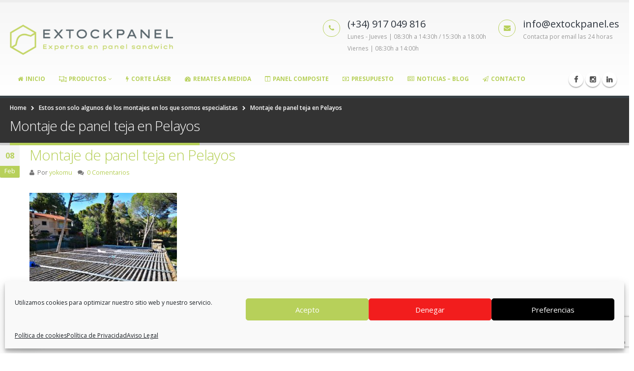

--- FILE ---
content_type: text/html; charset=UTF-8
request_url: https://panelsandwichmadrid.es/estos-son-solo-algunos-de-los-montajes-en-los-que-somos-especialistas/attachment/20/
body_size: 15653
content:
<!DOCTYPE html>
<html lang="es">
<head>
<meta charset="utf-8">
<!--[if IE]><meta http-equiv='X-UA-Compatible' content='IE=edge,chrome=1'><![endif]-->
<meta name="viewport" content="width=device-width, initial-scale=1, maximum-scale=1" />
<link rel="profile" href="http://gmpg.org/xfn/11" />
<link rel="pingback" href="https://panelsandwichmadrid.es/xmlrpc.php" />
<link rel="shortcut icon" href="//panelsandwichmadrid.es/wp-content/uploads/2021/09/favicon.jpg" type="image/x-icon" />
<link rel="apple-touch-icon-precomposed" href="//panelsandwichmadrid.es/wp-content/uploads/2021/09/logo-extockpanel-fondoverde.png">
<link rel="apple-touch-icon-precomposed" sizes="114x114" href="//panelsandwichmadrid.es/wp-content/uploads/2021/09/logo-extockpanel-fondoverde-1.png">
<link rel="apple-touch-icon-precomposed" sizes="72x72" href="//panelsandwichmadrid.es/wp-content/uploads/2021/09/logo-extockpanel-fondoverde-2.png">
<link rel="apple-touch-icon-precomposed" sizes="144x144" href="//panelsandwichmadrid.es/wp-content/uploads/2021/09/logo-extockpanel-fondoverde-3.png">
<style rel="stylesheet" property="stylesheet" type="text/css">
#header .logo {
max-width: 350px;
}
@media (min-width: 1170px) {
#header .logo {
max-width: 350px;
}
}
@media (max-width: 991px) {
#header .logo {
max-width: 110px;
}
}
@media (max-width: 767px) {
#header .logo {
max-width: 110px;
}
}
#header.sticky-header .logo {
max-width: 187.5px;
}
</style>
<meta name='robots' content='index, follow, max-image-preview:large, max-snippet:-1, max-video-preview:-1' />
<style>img:is([sizes="auto" i], [sizes^="auto," i]) { contain-intrinsic-size: 3000px 1500px }</style>
<script type="text/javascript">function rgmkInitGoogleMaps(){window.rgmkGoogleMapsCallback=true;try{jQuery(document).trigger("rgmkGoogleMapsLoad")}catch(err){}}</script>
<!-- This site is optimized with the Yoast SEO plugin v25.8 - https://yoast.com/wordpress/plugins/seo/ -->
<title>Montaje de panel teja en Pelayos - Extockpanel - Panel Sandwich Madrid</title>
<link rel="canonical" href="https://panelsandwichmadrid.es/estos-son-solo-algunos-de-los-montajes-en-los-que-somos-especialistas/attachment/20/" />
<meta property="og:locale" content="es_ES" />
<meta property="og:type" content="article" />
<meta property="og:title" content="Montaje de panel teja en Pelayos - Extockpanel - Panel Sandwich Madrid" />
<meta property="og:description" content="Montaje de panel teja en Pelayos de la Presa, Madrid" />
<meta property="og:url" content="https://panelsandwichmadrid.es/estos-son-solo-algunos-de-los-montajes-en-los-que-somos-especialistas/attachment/20/" />
<meta property="og:site_name" content="Extockpanel - Panel Sandwich Madrid" />
<meta property="article:modified_time" content="2022-02-08T16:16:52+00:00" />
<meta property="og:image" content="https://panelsandwichmadrid.es/estos-son-solo-algunos-de-los-montajes-en-los-que-somos-especialistas/attachment/20" />
<meta property="og:image:width" content="1600" />
<meta property="og:image:height" content="1200" />
<meta property="og:image:type" content="image/jpeg" />
<meta name="twitter:card" content="summary_large_image" />
<script type="application/ld+json" class="yoast-schema-graph">{"@context":"https://schema.org","@graph":[{"@type":"WebPage","@id":"https://panelsandwichmadrid.es/estos-son-solo-algunos-de-los-montajes-en-los-que-somos-especialistas/attachment/20/","url":"https://panelsandwichmadrid.es/estos-son-solo-algunos-de-los-montajes-en-los-que-somos-especialistas/attachment/20/","name":"Montaje de panel teja en Pelayos - Extockpanel - Panel Sandwich Madrid","isPartOf":{"@id":"https://panelsandwichmadrid.es/#website"},"primaryImageOfPage":{"@id":"https://panelsandwichmadrid.es/estos-son-solo-algunos-de-los-montajes-en-los-que-somos-especialistas/attachment/20/#primaryimage"},"image":{"@id":"https://panelsandwichmadrid.es/estos-son-solo-algunos-de-los-montajes-en-los-que-somos-especialistas/attachment/20/#primaryimage"},"thumbnailUrl":"https://panelsandwichmadrid.es/wp-content/uploads/2021/10/20.jpg","datePublished":"2022-02-08T16:16:15+00:00","dateModified":"2022-02-08T16:16:52+00:00","breadcrumb":{"@id":"https://panelsandwichmadrid.es/estos-son-solo-algunos-de-los-montajes-en-los-que-somos-especialistas/attachment/20/#breadcrumb"},"inLanguage":"es","potentialAction":[{"@type":"ReadAction","target":["https://panelsandwichmadrid.es/estos-son-solo-algunos-de-los-montajes-en-los-que-somos-especialistas/attachment/20/"]}]},{"@type":"ImageObject","inLanguage":"es","@id":"https://panelsandwichmadrid.es/estos-son-solo-algunos-de-los-montajes-en-los-que-somos-especialistas/attachment/20/#primaryimage","url":"https://panelsandwichmadrid.es/wp-content/uploads/2021/10/20.jpg","contentUrl":"https://panelsandwichmadrid.es/wp-content/uploads/2021/10/20.jpg","width":1600,"height":1200,"caption":"Montaje de panel teja"},{"@type":"BreadcrumbList","@id":"https://panelsandwichmadrid.es/estos-son-solo-algunos-de-los-montajes-en-los-que-somos-especialistas/attachment/20/#breadcrumb","itemListElement":[{"@type":"ListItem","position":1,"name":"Portada","item":"https://panelsandwichmadrid.es/"},{"@type":"ListItem","position":2,"name":"Estos son solo algunos de los montajes en los que somos especialistas","item":"https://panelsandwichmadrid.es/estos-son-solo-algunos-de-los-montajes-en-los-que-somos-especialistas/"},{"@type":"ListItem","position":3,"name":"Montaje de panel teja en Pelayos"}]},{"@type":"WebSite","@id":"https://panelsandwichmadrid.es/#website","url":"https://panelsandwichmadrid.es/","name":"Extockpanel - Panel Sandwich Madrid","description":"Expertos en panel sandwich, remates y plegados","publisher":{"@id":"https://panelsandwichmadrid.es/#organization"},"potentialAction":[{"@type":"SearchAction","target":{"@type":"EntryPoint","urlTemplate":"https://panelsandwichmadrid.es/?s={search_term_string}"},"query-input":{"@type":"PropertyValueSpecification","valueRequired":true,"valueName":"search_term_string"}}],"inLanguage":"es"},{"@type":"Organization","@id":"https://panelsandwichmadrid.es/#organization","name":"Extockpanel Corte y distribución S.L.","url":"https://panelsandwichmadrid.es/","logo":{"@type":"ImageObject","inLanguage":"es","@id":"https://panelsandwichmadrid.es/#/schema/logo/image/","url":"https://panelsandwichmadrid.es/wp-content/uploads/2015/09/logo_blan.png","contentUrl":"https://panelsandwichmadrid.es/wp-content/uploads/2015/09/logo_blan.png","width":613,"height":110,"caption":"Extockpanel Corte y distribución S.L."},"image":{"@id":"https://panelsandwichmadrid.es/#/schema/logo/image/"}}]}</script>
<!-- / Yoast SEO plugin. -->
<link rel='dns-prefetch' href='//fonts.googleapis.com' />
<link rel="alternate" type="application/rss+xml" title="Extockpanel - Panel Sandwich Madrid &raquo; Feed" href="https://panelsandwichmadrid.es/feed/" />
<link rel="alternate" type="application/rss+xml" title="Extockpanel - Panel Sandwich Madrid &raquo; Feed de los comentarios" href="https://panelsandwichmadrid.es/comments/feed/" />
<link rel="alternate" type="application/rss+xml" title="Extockpanel - Panel Sandwich Madrid &raquo; Comentario Montaje de panel teja en Pelayos del feed" href="https://panelsandwichmadrid.es/estos-son-solo-algunos-de-los-montajes-en-los-que-somos-especialistas/attachment/20/feed/" />
<script type="text/javascript">
/* <![CDATA[ */
window._wpemojiSettings = {"baseUrl":"https:\/\/s.w.org\/images\/core\/emoji\/15.0.3\/72x72\/","ext":".png","svgUrl":"https:\/\/s.w.org\/images\/core\/emoji\/15.0.3\/svg\/","svgExt":".svg","source":{"concatemoji":"https:\/\/panelsandwichmadrid.es\/wp-includes\/js\/wp-emoji-release.min.js?ver=0a306ab79f4897ea357a7260e623f320"}};
/*! This file is auto-generated */
!function(i,n){var o,s,e;function c(e){try{var t={supportTests:e,timestamp:(new Date).valueOf()};sessionStorage.setItem(o,JSON.stringify(t))}catch(e){}}function p(e,t,n){e.clearRect(0,0,e.canvas.width,e.canvas.height),e.fillText(t,0,0);var t=new Uint32Array(e.getImageData(0,0,e.canvas.width,e.canvas.height).data),r=(e.clearRect(0,0,e.canvas.width,e.canvas.height),e.fillText(n,0,0),new Uint32Array(e.getImageData(0,0,e.canvas.width,e.canvas.height).data));return t.every(function(e,t){return e===r[t]})}function u(e,t,n){switch(t){case"flag":return n(e,"\ud83c\udff3\ufe0f\u200d\u26a7\ufe0f","\ud83c\udff3\ufe0f\u200b\u26a7\ufe0f")?!1:!n(e,"\ud83c\uddfa\ud83c\uddf3","\ud83c\uddfa\u200b\ud83c\uddf3")&&!n(e,"\ud83c\udff4\udb40\udc67\udb40\udc62\udb40\udc65\udb40\udc6e\udb40\udc67\udb40\udc7f","\ud83c\udff4\u200b\udb40\udc67\u200b\udb40\udc62\u200b\udb40\udc65\u200b\udb40\udc6e\u200b\udb40\udc67\u200b\udb40\udc7f");case"emoji":return!n(e,"\ud83d\udc26\u200d\u2b1b","\ud83d\udc26\u200b\u2b1b")}return!1}function f(e,t,n){var r="undefined"!=typeof WorkerGlobalScope&&self instanceof WorkerGlobalScope?new OffscreenCanvas(300,150):i.createElement("canvas"),a=r.getContext("2d",{willReadFrequently:!0}),o=(a.textBaseline="top",a.font="600 32px Arial",{});return e.forEach(function(e){o[e]=t(a,e,n)}),o}function t(e){var t=i.createElement("script");t.src=e,t.defer=!0,i.head.appendChild(t)}"undefined"!=typeof Promise&&(o="wpEmojiSettingsSupports",s=["flag","emoji"],n.supports={everything:!0,everythingExceptFlag:!0},e=new Promise(function(e){i.addEventListener("DOMContentLoaded",e,{once:!0})}),new Promise(function(t){var n=function(){try{var e=JSON.parse(sessionStorage.getItem(o));if("object"==typeof e&&"number"==typeof e.timestamp&&(new Date).valueOf()<e.timestamp+604800&&"object"==typeof e.supportTests)return e.supportTests}catch(e){}return null}();if(!n){if("undefined"!=typeof Worker&&"undefined"!=typeof OffscreenCanvas&&"undefined"!=typeof URL&&URL.createObjectURL&&"undefined"!=typeof Blob)try{var e="postMessage("+f.toString()+"("+[JSON.stringify(s),u.toString(),p.toString()].join(",")+"));",r=new Blob([e],{type:"text/javascript"}),a=new Worker(URL.createObjectURL(r),{name:"wpTestEmojiSupports"});return void(a.onmessage=function(e){c(n=e.data),a.terminate(),t(n)})}catch(e){}c(n=f(s,u,p))}t(n)}).then(function(e){for(var t in e)n.supports[t]=e[t],n.supports.everything=n.supports.everything&&n.supports[t],"flag"!==t&&(n.supports.everythingExceptFlag=n.supports.everythingExceptFlag&&n.supports[t]);n.supports.everythingExceptFlag=n.supports.everythingExceptFlag&&!n.supports.flag,n.DOMReady=!1,n.readyCallback=function(){n.DOMReady=!0}}).then(function(){return e}).then(function(){var e;n.supports.everything||(n.readyCallback(),(e=n.source||{}).concatemoji?t(e.concatemoji):e.wpemoji&&e.twemoji&&(t(e.twemoji),t(e.wpemoji)))}))}((window,document),window._wpemojiSettings);
/* ]]> */
</script>
<link rel='stylesheet' id='bsf-Defaults-css' href='//panelsandwichmadrid.es/wp-content/cache/wpfc-minified/kokco79a/dchuv.css' type='text/css' media='all' />
<style id='wp-emoji-styles-inline-css' type='text/css'>
img.wp-smiley, img.emoji {
display: inline !important;
border: none !important;
box-shadow: none !important;
height: 1em !important;
width: 1em !important;
margin: 0 0.07em !important;
vertical-align: -0.1em !important;
background: none !important;
padding: 0 !important;
}
</style>
<style id='joinchat-button-style-inline-css' type='text/css'>
.wp-block-joinchat-button{border:none!important;text-align:center}.wp-block-joinchat-button figure{display:table;margin:0 auto;padding:0}.wp-block-joinchat-button figcaption{font:normal normal 400 .6em/2em var(--wp--preset--font-family--system-font,sans-serif);margin:0;padding:0}.wp-block-joinchat-button .joinchat-button__qr{background-color:#fff;border:6px solid #25d366;border-radius:30px;box-sizing:content-box;display:block;height:200px;margin:auto;overflow:hidden;padding:10px;width:200px}.wp-block-joinchat-button .joinchat-button__qr canvas,.wp-block-joinchat-button .joinchat-button__qr img{display:block;margin:auto}.wp-block-joinchat-button .joinchat-button__link{align-items:center;background-color:#25d366;border:6px solid #25d366;border-radius:30px;display:inline-flex;flex-flow:row nowrap;justify-content:center;line-height:1.25em;margin:0 auto;text-decoration:none}.wp-block-joinchat-button .joinchat-button__link:before{background:transparent var(--joinchat-ico) no-repeat center;background-size:100%;content:"";display:block;height:1.5em;margin:-.75em .75em -.75em 0;width:1.5em}.wp-block-joinchat-button figure+.joinchat-button__link{margin-top:10px}@media (orientation:landscape)and (min-height:481px),(orientation:portrait)and (min-width:481px){.wp-block-joinchat-button.joinchat-button--qr-only figure+.joinchat-button__link{display:none}}@media (max-width:480px),(orientation:landscape)and (max-height:480px){.wp-block-joinchat-button figure{display:none}}
</style>
<link rel='stylesheet' id='contact-form-7-css' href='//panelsandwichmadrid.es/wp-content/cache/wpfc-minified/lxb88q1w/dchuv.css' type='text/css' media='all' />
<link rel='stylesheet' id='cmplz-general-css' href='//panelsandwichmadrid.es/wp-content/cache/wpfc-minified/2rmdj986/dchuv.css' type='text/css' media='all' />
<link rel='stylesheet' id='porto-plugins-css' href='//panelsandwichmadrid.es/wp-content/cache/wpfc-minified/70g6iyhh/dchuv.css' type='text/css' media='all' />
<link rel='stylesheet' id='porto-theme-css' href='//panelsandwichmadrid.es/wp-content/cache/wpfc-minified/78qjthmi/dchuv.css' type='text/css' media='all' />
<link rel='stylesheet' id='masterslider-main-css' href='//panelsandwichmadrid.es/wp-content/cache/wpfc-minified/6jsy610m/dchuv.css' type='text/css' media='all' />
<link rel='stylesheet' id='porto-skin-css' href='//panelsandwichmadrid.es/wp-content/cache/wpfc-minified/g414iuit/dchuv.css' type='text/css' media='all' />
<link rel='stylesheet' id='porto-style-css' href='//panelsandwichmadrid.es/wp-content/cache/wpfc-minified/9lzu1wiv/dchuv.css' type='text/css' media='all' />
<link rel='stylesheet' id='porto-google-fonts-css' href='//fonts.googleapis.com/css?family=Open+Sans%3A300%2C300italic%2C400%2C400italic%2C600%2C600italic%2C700%2C700italic%2C800%2C800italic%7CShadows+Into+Light%3A300%2C300italic%2C400%2C400italic%2C600%2C600italic%2C700%2C700italic%2C800%2C800italic%7C&#038;subset=latin%2Cgreek-ext%2Ccyrillic%2Clatin-ext%2Cgreek%2Ccyrillic-ext%2Cvietnamese&#038;ver=0a306ab79f4897ea357a7260e623f320' type='text/css' media='all' />
<!--n2css--><!--n2js--><script type="text/javascript" src="https://panelsandwichmadrid.es/wp-includes/js/jquery/jquery.min.js?ver=3.7.1" id="jquery-core-js"></script>
<script type="text/javascript" src="https://panelsandwichmadrid.es/wp-includes/js/jquery/jquery-migrate.min.js?ver=3.4.1" id="jquery-migrate-js"></script>
<script type="text/javascript" src="https://panelsandwichmadrid.es/wp-content/themes/porto/js/plugins.min.js?ver=2.5.4" id="porto-plugins-js"></script>
<script type="text/javascript" src="https://panelsandwichmadrid.es/wp-content/themes/porto/js/blueimp/jquery.blueimp-gallery.min.js?ver=2.5.4" id="jquery-blueimp-gallery-js"></script>
<script type="text/javascript" src="https://panelsandwichmadrid.es/wp-content/themes/porto/js/masterslider.min.js?ver=0a306ab79f4897ea357a7260e623f320" id="masterslider-core-js"></script>
<script></script><link rel="https://api.w.org/" href="https://panelsandwichmadrid.es/wp-json/" /><link rel="alternate" title="JSON" type="application/json" href="https://panelsandwichmadrid.es/wp-json/wp/v2/media/5124" /><link rel="EditURI" type="application/rsd+xml" title="RSD" href="https://panelsandwichmadrid.es/xmlrpc.php?rsd" />
<link rel='shortlink' href='https://panelsandwichmadrid.es/?p=5124' />
<link rel="alternate" title="oEmbed (JSON)" type="application/json+oembed" href="https://panelsandwichmadrid.es/wp-json/oembed/1.0/embed?url=https%3A%2F%2Fpanelsandwichmadrid.es%2Festos-son-solo-algunos-de-los-montajes-en-los-que-somos-especialistas%2Fattachment%2F20%2F" />
<link rel="alternate" title="oEmbed (XML)" type="text/xml+oembed" href="https://panelsandwichmadrid.es/wp-json/oembed/1.0/embed?url=https%3A%2F%2Fpanelsandwichmadrid.es%2Festos-son-solo-algunos-de-los-montajes-en-los-que-somos-especialistas%2Fattachment%2F20%2F&#038;format=xml" />
<style>.cmplz-hidden {
display: none !important;
}</style><meta name="generator" content="Powered by WPBakery Page Builder - drag and drop page builder for WordPress."/>
<noscript><style> .wpb_animate_when_almost_visible { opacity: 1; }</style></noscript>    
<!-- Inserta esta etiqueta en la sección "head" o justo antes de la etiqueta "body" de cierre. -->
<script type="text/plain" data-service="google-maps" data-category="marketing" data-cmplz-src="https://apis.google.com/js/platform.js" async defer>
{lang: 'es'}
</script>
<!-- Google tag (gtag.js) -->
<script async src="https://www.googletagmanager.com/gtag/js?id=G-5313HB8PQB"></script>
<script>
window.dataLayer = window.dataLayer || [];
function gtag(){dataLayer.push(arguments);}
gtag('js', new Date());
gtag('config', 'G-5313HB8PQB');
</script>
<!-- Event snippet for Extock Panel - Envío de Formulario [gtag] conversion page -->
<script>
gtag('event', 'conversion', {'send_to': 'AW-976494561/kj9HCJ6FyPUBEOG_0NED'});
</script>	
<div id="fb-root"></div>
<script>(function(d, s, id) {
var js, fjs = d.getElementsByTagName(s)[0];
if (d.getElementById(id)) return;
js = d.createElement(s); js.id = id;
js.src = "//connect.facebook.net/es_ES/sdk.js#xfbml=1&version=v2.5&appId=381697611989761";
fjs.parentNode.insertBefore(js, fjs);
}(document, 'script', 'facebook-jssdk'));
</script>
</head>
<script type="application/ld+json">
{
"@context" : "http://schema.org",
"@type" : "Organization",
"name" : "Extockpanel",
"url" : "https://www.panelsandwichmadrid.es",
"sameAs" : [
"https://twitter.com/extockpanel",
"https://plus.google.com/107788388775826239628",
"https://www.facebook.com/extockpanel"
]
}
</script> 
<body data-cmplz=1 class="attachment attachment-template-default single single-attachment postid-5124 attachmentid-5124 attachment-jpeg wide blog-1 wpb-js-composer js-comp-ver-8.7.2 vc_responsive">
<div class="page-wrapper"><!-- page wrapper -->
<div class="header-wrapper wide clearfix"><!-- header wrapper -->
<header id="header" class="header-corporate header-14 search-sm sticky-menu-header">
<div class="header-main">
<div class="container">
<div class="header-left">
<div class="logo">                    <a href="https://panelsandwichmadrid.es/" title="Extockpanel &#8211; Panel Sandwich Madrid - Expertos en panel sandwich, remates y plegados" rel="home">
<img class="img-responsive standard-logo" width="" height="" src="//panelsandwichmadrid.es/wp-content/uploads/2021/09/logo-extockpanel-2018-wp.png" alt="Extockpanel &#8211; Panel Sandwich Madrid" /><img class="img-responsive retina-logo" width="" height="" src="//panelsandwichmadrid.es/wp-content/uploads/2021/09/logo-extockpanel-2018-wp.png" alt="Extockpanel &#8211; Panel Sandwich Madrid" style="display:none;" />                    </a>
</div>            </div>
<div class="header-right">
<div class="header-contact"><ul class="header-extra-info">
<li>
<div class="feature-box feature-box-style-3">
<div class="feature-box-icon">
<i class="fa fa-phone text-color-primary"></i>
</div>
<div class="feature-box-info">
<h4 class="m-b-none text-color-dark">(+34) 917 049 816</h4>
<p>
<small>Lunes - Jueves | 08:30h a 14:30h / 15:30h a 18:00h</small><br />
<small>Viernes | 08:30h a 14:00h</small></p>
</div>
</div>
</li>
<li>
<div class="feature-box feature-box-style-3">
<div class="feature-box-icon">
<i class="fa fa-envelope text-color-primary"></i>
</div>
<div class="feature-box-info">
<h4 class="m-b-none text-color-dark">info@extockpanel.es</h4>
<p><small>Contacta por email las 24 horas</small></p>
</div>
</div>
</li>
</ul></div>                                <a class="mobile-toggle"><i class="fa fa-reorder"></i></a>
</div>
</div>
</div>
<div class="main-menu-wrap">
<div id="main-menu" class="container centered">
<ul id="menu-main-menu" class="main-menu mega-menu show-arrow"><li id="nav-menu-item-3872" class="menu-item menu-item-type-post_type menu-item-object-page menu-item-home  narrow "><a href="https://panelsandwichmadrid.es/" class=""><i class="fa fa-home"></i>Inicio</a></li>
<li id="nav-menu-item-3781" class="menu-item menu-item-type-post_type menu-item-object-page menu-item-has-children  has-sub wide  col-5"><a href="https://panelsandwichmadrid.es/productos/" class=""><i class="fa fa-object-ungroup"></i>Productos</a>
<div class="popup"><div class="inner" style=";background-position:right bottom;;background-repeat:no-repeat;;background-size:inherit;"><ul class="sub-menu">
<li id="nav-menu-item-3867" class="menu-item menu-item-type-post_type menu-item-object-page menu-item-has-children  sub" data-cols="1"><a href="https://panelsandwichmadrid.es/productos/panel-sandwich/" class="">Panel Sandwich</a>
<ul class="sub-menu">
<li id="nav-menu-item-5692" class="menu-item menu-item-type-post_type menu-item-object-page "><a href="https://panelsandwichmadrid.es/productos/panel-sandwich/panel-sandwich-cubierta/" class="">Panel Sandwich Cubierta</a></li>
<li id="nav-menu-item-5649" class="menu-item menu-item-type-post_type menu-item-object-page "><a href="https://panelsandwichmadrid.es/productos/panel-sandwich/panel-sandwich-fachada/" class="">Panel Sandwich Fachada</a></li>
<li id="nav-menu-item-5634" class="menu-item menu-item-type-post_type menu-item-object-page "><a href="https://panelsandwichmadrid.es/productos/panel-sandwich/panel-sandwich-imitacion-teja/" class="">Panel Sandwich Imitación Teja</a></li>
<li id="nav-menu-item-5244" class="menu-item menu-item-type-post_type menu-item-object-page "><a href="https://panelsandwichmadrid.es/productos/panel-sandwich/panel-sandwich-imitacion-pizarra/" class="">Panel Sandwich Imitación Pizarra</a></li>
<li id="nav-menu-item-5741" class="menu-item menu-item-type-post_type menu-item-object-page "><a href="https://panelsandwichmadrid.es/productos/panel-sandwich/panel-sandwich-frigorifico/" class="">Panel Sandwich Frigorífico</a></li>
<li id="nav-menu-item-5860" class="menu-item menu-item-type-post_type menu-item-object-page "><a href="https://panelsandwichmadrid.es/productos/panel-sandwich/panel-sandwich-aluminio/" class="">Panel Sandwich Aluminio</a></li>
<li id="nav-menu-item-3864" class="menu-item menu-item-type-post_type menu-item-object-page "><a href="https://panelsandwichmadrid.es/productos/panel-lana-de-roca/" class="">Panel Lana de Roca</a></li>
</ul>
</li>
<li id="nav-menu-item-4806" class="menu-item menu-item-type-post_type menu-item-object-page menu-item-has-children  sub" data-cols="1"><a href="https://panelsandwichmadrid.es/productos/policarbonatos/" class="">Policarbonatos</a>
<ul class="sub-menu">
<li id="nav-menu-item-5892" class="menu-item menu-item-type-post_type menu-item-object-page "><a href="https://panelsandwichmadrid.es/productos/policarbonatos/policarbonato-celular/" class="">Policarbonato Celular</a></li>
<li id="nav-menu-item-5436" class="menu-item menu-item-type-post_type menu-item-object-page "><a href="https://panelsandwichmadrid.es/productos/policarbonatos/policarbonato-compacto-3/" class="">Policarbonato Compacto</a></li>
</ul>
</li>
<li id="nav-menu-item-3860" class="menu-item menu-item-type-post_type menu-item-object-page menu-item-has-children  sub" data-cols="1"><a href="https://panelsandwichmadrid.es/productos/chapas-y-canalones/" class="">Chapas y canalones</a>
<ul class="sub-menu">
<li id="nav-menu-item-3862" class="menu-item menu-item-type-post_type menu-item-object-page "><a href="https://panelsandwichmadrid.es/productos/chapas-y-canalones/chapa-perfilada/" class="">Chapa perfilada</a></li>
<li id="nav-menu-item-3863" class="menu-item menu-item-type-post_type menu-item-object-page "><a href="https://panelsandwichmadrid.es/productos/chapas-y-canalones/correas-y-omegas/" class="">Correas y omegas</a></li>
<li id="nav-menu-item-3861" class="menu-item menu-item-type-post_type menu-item-object-page "><a href="https://panelsandwichmadrid.es/productos/chapas-y-canalones/canalones-bajantes-y-accesorios/" class="">Canalones, bajantes y accesorios</a></li>
</ul>
</li>
<li id="nav-menu-item-3966" class="menu-item menu-item-type-post_type menu-item-object-page menu-item-has-children  sub" data-cols="1"><a href="https://panelsandwichmadrid.es/productos/panel-sandwich-madera/" class="">Panel Sandwich Madera</a>
<ul class="sub-menu">
<li id="nav-menu-item-4721" class="menu-item menu-item-type-post_type menu-item-object-page "><a href="https://panelsandwichmadrid.es/productos/panel-sandwich-madera/friso-abeto/" class="">Friso Abeto</a></li>
<li id="nav-menu-item-4720" class="menu-item menu-item-type-post_type menu-item-object-page "><a href="https://panelsandwichmadrid.es/productos/panel-sandwich-madera/pino-ranurado/" class="">Pino Ranurado</a></li>
<li id="nav-menu-item-4719" class="menu-item menu-item-type-post_type menu-item-object-page "><a href="https://panelsandwichmadrid.es/productos/panel-sandwich-madera/panel-osb/" class="">OSB</a></li>
<li id="nav-menu-item-4752" class="menu-item menu-item-type-post_type menu-item-object-page "><a href="https://panelsandwichmadrid.es/productos/panel-sandwich-madera/aglomerado-hidrofugo/" class="">Aglomerado Hidrófugo</a></li>
<li id="nav-menu-item-4751" class="menu-item menu-item-type-post_type menu-item-object-page "><a href="https://panelsandwichmadrid.es/productos/panel-sandwich-madera/yeso-laminado/" class="">Yeso laminado</a></li>
<li id="nav-menu-item-4750" class="menu-item menu-item-type-post_type menu-item-object-page "><a href="https://panelsandwichmadrid.es/productos/panel-sandwich-madera/dm-melaminado/" class="">DM melaminado</a></li>
<li id="nav-menu-item-4749" class="menu-item menu-item-type-post_type menu-item-object-page "><a href="https://panelsandwichmadrid.es/productos/panel-sandwich-madera/cemento-madera/" class="">Cemento madera</a></li>
</ul>
</li>
</ul></div></div>
</li>
<li id="nav-menu-item-5333" class="menu-item menu-item-type-post_type menu-item-object-page  narrow "><a href="https://panelsandwichmadrid.es/corte-laser/" class=""><i class="fa fa-bolt"></i>Corte Láser</a></li>
<li id="nav-menu-item-5355" class="menu-item menu-item-type-post_type menu-item-object-page  narrow "><a href="https://panelsandwichmadrid.es/remates-a-medida/" class=""><i class="fa fa-tachometer"></i>Remates a medida</a></li>
<li id="nav-menu-item-5191" class="menu-item menu-item-type-post_type menu-item-object-page  narrow "><a href="https://panelsandwichmadrid.es/productos/panel-composite/" class=""><i class="fa fa-columns"></i>Panel Composite</a></li>
<li id="nav-menu-item-4085" class="menu-item menu-item-type-post_type menu-item-object-page  narrow "><a href="https://panelsandwichmadrid.es/presupuesto/" class=""><i class="fa fa-money"></i>Presupuesto</a></li>
<li id="nav-menu-item-3614" class="menu-item menu-item-type-post_type menu-item-object-page current_page_parent  narrow "><a href="https://panelsandwichmadrid.es/blog/" class=""><i class="fa fa-newspaper-o"></i>Noticias &#8211; Blog</a></li>
<li id="nav-menu-item-3577" class="menu-item menu-item-type-post_type menu-item-object-page  narrow "><a href="https://panelsandwichmadrid.es/contacto-extockpanel/" class=""><i class="fa fa-paper-plane-o"></i>Contacto</a></li>
<li class="inline-menu-item"><div class="menu-custom-block">                    <div class="share-links"><a target="_blank" class="share-facebook" href="https://www.facebook.com/extockpanel/" title="Facebook"></a><a target="_blank" class="share-instagram" href="https://www.instagram.com/extockpanel/" title="Google Plus"></a><a target="_blank" class="share-linkedin" href="https://www.linkedin.com/in/roberto-mart%C3%ADn-mart%C3%ADn-9a221b8b/" title="Linkedin"></a></div></div></li></ul>            </div>
</div>
</header>
</div><!-- end header wrapper -->
<section class="page-top wide page-header-1">
<div class="container">
<div class="row">
<div class="col-md-12">
<div class="breadcrumbs-wrap">
<ul class="breadcrumb"><li itemscope itemtype="http://data-vocabulary.org/Breadcrumb"><a itemprop="url" href="https://panelsandwichmadrid.es" ><span itemprop="title">Home</span></a><i class="delimiter"></i></li><li itemscope itemtype="http://data-vocabulary.org/Breadcrumb"><a itemprop="url" href="https://panelsandwichmadrid.es/estos-son-solo-algunos-de-los-montajes-en-los-que-somos-especialistas/" ><span itemprop="title">Estos son solo algunos de los montajes en los que somos especialistas</span></a><i class="delimiter"></i></li><li>Montaje de panel teja en Pelayos</li></ul>                </div>
<div class="">
<h1 class="page-title">Montaje de panel teja en Pelayos</h1>
</div>
</div>
</div>
</div>    </section>
<div id="main" class="column1 wide clearfix"><!-- main -->
<!-- main content -->
<div class="main-content col-md-12">
<div id="content" role="main">
<article class="post post-large post-5124 attachment type-attachment status-inherit hentry">
<div class="post-date">
<span class="day">08</span>
<span class="month">Feb</span>
</div>
<div class="post-content">
<h2 class="entry-title">Montaje de panel teja en Pelayos</h2>
<span class="vcard" style="display: none;"><span class="fn"><a href="https://panelsandwichmadrid.es/author/yokomu/" title="Entradas de yokomu" rel="author">yokomu</a></span></span><span class="updated" style="display:none">2022-02-08T16:16:52+01:00</span>        <div class="post-meta">
<span><i class="fa fa-user"></i> Por <a href="https://panelsandwichmadrid.es/author/yokomu/" title="Entradas de yokomu" rel="author">yokomu</a></span>
<span><i class="fa fa-comments"></i> <a href="https://panelsandwichmadrid.es/estos-son-solo-algunos-de-los-montajes-en-los-que-somos-especialistas/attachment/20/#respond">0 Comentarios</a></span>
</div>
<div class="entry-content">
<p class="attachment"><a href='https://panelsandwichmadrid.es/wp-content/uploads/2021/10/20.jpg'><img fetchpriority="high" decoding="async" width="300" height="225" src="https://panelsandwichmadrid.es/wp-content/uploads/2021/10/20-300x225.jpg" class="attachment-medium size-medium" alt="Montaje de panel teja" srcset="https://panelsandwichmadrid.es/wp-content/uploads/2021/10/20-300x225.jpg 300w, https://panelsandwichmadrid.es/wp-content/uploads/2021/10/20-1024x768.jpg 1024w, https://panelsandwichmadrid.es/wp-content/uploads/2021/10/20-768x576.jpg 768w, https://panelsandwichmadrid.es/wp-content/uploads/2021/10/20-1536x1152.jpg 1536w, https://panelsandwichmadrid.es/wp-content/uploads/2021/10/20-463x348.jpg 463w, https://panelsandwichmadrid.es/wp-content/uploads/2021/10/20.jpg 1600w" sizes="(max-width: 300px) 100vw, 300px" /></a></p>
<p>Montaje de panel teja en Pelayos de la Presa, Madrid</p>
</div>
</div>
<div class="post-gap"></div>
<div class="post-gap"></div>
</article>
<hr class="tall"/>
<div class="related-posts">
<h4 class="sub-title">Noticias <strong>Relaccionadas</strong></h4>
<div class="row">
<div class="post-carousel owl-carousel" data-cols-lg="4" data-cols-md="3" data-cols-sm="2">
<div class="post-item">
<div class="post-image thumbnail">
<div class="thumb-info">
<a href="https://panelsandwichmadrid.es/estos-son-solo-algunos-de-los-montajes-en-los-que-somos-especialistas/">
<img class="img-responsive" width="450" height="231" src="https://panelsandwichmadrid.es/wp-content/uploads/2021/10/20-450x231.jpg" alt="Montaje de panel teja" data-image="https://panelsandwichmadrid.es/wp-content/uploads/2021/10/20.jpg" data-caption="" />
</a>
<span class="zoom"><i class="fa fa-search"></i></span>
</div>
</div>
<div class="post-date">
<span class="day">16</span>
<span class="month">Oct</span>
</div>
<h4>
<a href="https://panelsandwichmadrid.es/estos-son-solo-algunos-de-los-montajes-en-los-que-somos-especialistas/">Estos son solo algunos de los montajes en los que somos especialistas</a>
</h4>
<p class="post-excerpt">Durante los años que Extockpanel lleva funcionado como empresa contamos por centenares los montajes que hemos realizado en la...  <a class="read-more" href="https://panelsandwichmadrid.es/estos-son-solo-algunos-de-los-montajes-en-los-que-somos-especialistas/">read more <i class="fa fa-angle-right"></i></a></p>    </div>
<div class="post-item">
<div class="post-image thumbnail">
<div class="thumb-info">
<a href="https://panelsandwichmadrid.es/equipos-mecanizado-panel-composite/">
<img class="img-responsive" width="450" height="231" src="https://panelsandwichmadrid.es/wp-content/uploads/Fachada-de-panel-composite-de-colores-450x231.png" alt="Fachada de panel composite de colores" data-image="https://panelsandwichmadrid.es/wp-content/uploads/Fachada-de-panel-composite-de-colores.png" data-caption="" />
</a>
<span class="zoom"><i class="fa fa-search"></i></span>
</div>
</div>
<div class="post-date">
<span class="day">27</span>
<span class="month">Ene</span>
</div>
<h4>
<a href="https://panelsandwichmadrid.es/equipos-mecanizado-panel-composite/">Equipos habituales en el mecanizado de panel composite</a>
</h4>
<p class="post-excerpt">El mecanizado de panel composite es un proceso que requiere el uso de equipos y herramientas especializadas. Hoy, te...  <a class="read-more" href="https://panelsandwichmadrid.es/equipos-mecanizado-panel-composite/">read more <i class="fa fa-angle-right"></i></a></p>    </div>
<div class="post-item">
<div class="post-date">
<span class="day">08</span>
<span class="month">Feb</span>
</div>
<h4>
<a href="https://panelsandwichmadrid.es/metacrilato-caracteristicas-usos-instalacion/">Planchas de metacrilato e instalación</a>
</h4>
<p class="post-excerpt">
Uno de los nuevos materiales que hemos sumado a nuestro catálogo es el metacrilato, sobre todo por la alta...  <a class="read-more" href="https://panelsandwichmadrid.es/metacrilato-caracteristicas-usos-instalacion/">read more <i class="fa fa-angle-right"></i></a></p>    </div>
<div class="post-item">
<div class="post-image thumbnail">
<div class="thumb-info">
<a href="https://panelsandwichmadrid.es/inicios-extockpanel-panel-sandwich-madrid/">
<img class="img-responsive" width="450" height="231" src="https://panelsandwichmadrid.es/wp-content/uploads/2019/08/67289944_2326280504280746_2655057282403926016_o-450x231.jpg" alt="Vista aérea de la nave de Extockpanel" data-image="https://panelsandwichmadrid.es/wp-content/uploads/2019/08/67289944_2326280504280746_2655057282403926016_o.jpg" data-caption="" />
</a>
<span class="zoom"><i class="fa fa-search"></i></span>
</div>
</div>
<div class="post-date">
<span class="day">21</span>
<span class="month">Ago</span>
</div>
<h4>
<a href="https://panelsandwichmadrid.es/inicios-extockpanel-panel-sandwich-madrid/">Todo tiene un comienzo: así fueron los inicios de Extockpanel</a>
</h4>
<p class="post-excerpt">
Desde hace unas semanas os estamos mostrando cómo es nuestro día a día en Extockpanel Corte y Distribución S.L....  <a class="read-more" href="https://panelsandwichmadrid.es/inicios-extockpanel-panel-sandwich-madrid/">read more <i class="fa fa-angle-right"></i></a></p>    </div>
<div class="post-item">
<div class="post-image thumbnail">
<div class="thumb-info">
<a href="https://panelsandwichmadrid.es/oferta-panel-sandwich-imitacion-teja-gris-antiguo/">
<img class="img-responsive" width="450" height="231" src="https://panelsandwichmadrid.es/wp-content/uploads/2017/02/oferta-panel-gris-antiguo-2-450x231.jpg" alt="oferta-panel-gris-antiguo" data-image="https://panelsandwichmadrid.es/wp-content/uploads/2017/02/oferta-panel-gris-antiguo-2.jpg" data-caption="oferta-panel-gris-antiguo" />
</a>
<span class="zoom"><i class="fa fa-search"></i></span>
</div>
</div>
<div class="post-date">
<span class="day">16</span>
<span class="month">Feb</span>
</div>
<h4>
<a href="https://panelsandwichmadrid.es/oferta-panel-sandwich-imitacion-teja-gris-antiguo/">Oferta Panel Sandwich Imitación Teja Gris Antiguo</a>
</h4>
<p class="post-excerpt"> <a class="read-more" href="https://panelsandwichmadrid.es/oferta-panel-sandwich-imitacion-teja-gris-antiguo/">read more <i class="fa fa-angle-right"></i></a></p>    </div>
<div class="post-item">
<div class="post-image thumbnail">
<div class="thumb-info">
<a href="https://panelsandwichmadrid.es/panel-lana-de-roca-en-stock/">
<img class="img-responsive" width="450" height="231" src="https://panelsandwichmadrid.es/wp-content/uploads/2018/03/boletin-lana-de-roca-450x231.jpg" alt="panel lana de roca en stock" data-image="https://panelsandwichmadrid.es/wp-content/uploads/2018/03/boletin-lana-de-roca.jpg" data-caption="boletin-lana-de-roca" />
</a>
<span class="zoom"><i class="fa fa-search"></i></span>
</div>
</div>
<div class="post-date">
<span class="day">07</span>
<span class="month">Mar</span>
</div>
<h4>
<a href="https://panelsandwichmadrid.es/panel-lana-de-roca-en-stock/">Panel lana de roca en stock</a>
</h4>
<p class="post-excerpt"> <a class="read-more" href="https://panelsandwichmadrid.es/panel-lana-de-roca-en-stock/">read more <i class="fa fa-angle-right"></i></a></p>    </div>
<div class="post-item">
<div class="post-image thumbnail">
<div class="thumb-info">
<a href="https://panelsandwichmadrid.es/imar-extockpanel-representacion/">
<img class="img-responsive" width="450" height="231" src="https://panelsandwichmadrid.es/wp-content/uploads/2017/03/img-blog-imar-450x231.jpg" alt="imar" data-image="https://panelsandwichmadrid.es/wp-content/uploads/2017/03/img-blog-imar.jpg" data-caption="imar" />
</a>
<span class="zoom"><i class="fa fa-search"></i></span>
</div>
</div>
<div class="post-date">
<span class="day">30</span>
<span class="month">Mar</span>
</div>
<h4>
<a href="https://panelsandwichmadrid.es/imar-extockpanel-representacion/">IMAR cede a Extockpanel la representación de sus productos para toda la zona centro de España.</a>
</h4>
<p class="post-excerpt"> <a class="read-more" href="https://panelsandwichmadrid.es/imar-extockpanel-representacion/">read more <i class="fa fa-angle-right"></i></a></p>    </div>
<div class="post-item">
<div class="post-image thumbnail">
<div class="thumb-info">
<a href="https://panelsandwichmadrid.es/isocop-multifunction/">
<img class="img-responsive" width="450" height="231" src="https://panelsandwichmadrid.es/wp-content/uploads/2016/04/Isocop-Multifunction3-450x231.jpg" alt="Isocop Multifunction" data-image="https://panelsandwichmadrid.es/wp-content/uploads/2016/04/Isocop-Multifunction3.jpg" data-caption="" />
</a>
<span class="zoom"><i class="fa fa-search"></i></span>
</div>
</div>
<div class="post-date">
<span class="day">15</span>
<span class="month">Abr</span>
</div>
<h4>
<a href="https://panelsandwichmadrid.es/isocop-multifunction/">Isocop Multifunction</a>
</h4>
<p class="post-excerpt">
Isocop Multifunction un panel sándwich de doble revestimiento metálico, para cubiertas con pendiente no inferior al 7%, aislado en...  <a class="read-more" href="https://panelsandwichmadrid.es/isocop-multifunction/">read more <i class="fa fa-angle-right"></i></a></p>    </div>
<div class="post-item">
<div class="post-image thumbnail">
<div class="thumb-info">
<a href="https://panelsandwichmadrid.es/panel-sandwich-imitacion-pizarra-una-solucion-estetica-y-economica/">
<img class="img-responsive" width="450" height="231" src="https://panelsandwichmadrid.es/wp-content/uploads/2021/04/mathias-p-r-reding-a_lCU9rgRFQ-unsplash-450x231.jpg" alt="Casa con tejado de pizarra" data-image="https://panelsandwichmadrid.es/wp-content/uploads/2021/04/mathias-p-r-reding-a_lCU9rgRFQ-unsplash-scaled.jpg" data-caption="" />
</a>
<span class="zoom"><i class="fa fa-search"></i></span>
</div>
</div>
<div class="post-date">
<span class="day">06</span>
<span class="month">Abr</span>
</div>
<h4>
<a href="https://panelsandwichmadrid.es/panel-sandwich-imitacion-pizarra-una-solucion-estetica-y-economica/">Panel sandwich imitación pizarra: una solución estética y económica</a>
</h4>
<p class="post-excerpt">El tejado que hay en la imagen inferior se realizó con pizarra. Este tipo de acabados es típico en...  <a class="read-more" href="https://panelsandwichmadrid.es/panel-sandwich-imitacion-pizarra-una-solucion-estetica-y-economica/">read more <i class="fa fa-angle-right"></i></a></p>    </div>
<div class="post-item">
<div class="post-image thumbnail">
<div class="thumb-info">
<a href="https://panelsandwichmadrid.es/isosmart/">
<img class="img-responsive" width="450" height="231" src="https://panelsandwichmadrid.es/wp-content/uploads/2016/05/isosmart-450x231.jpg" alt="isosmart" data-image="https://panelsandwichmadrid.es/wp-content/uploads/2016/05/isosmart.jpg" data-caption="" />
</a>
<span class="zoom"><i class="fa fa-search"></i></span>
</div>
</div>
<div class="post-date">
<span class="day">13</span>
<span class="month">May</span>
</div>
<h4>
<a href="https://panelsandwichmadrid.es/isosmart/">Isosmart</a>
</h4>
<p class="post-excerpt">
isosmart
Panel sándwich isosmart de doble revestimiento metálico, para cubiertas con pendiente no inferior al 7%, aislado en poliuretano, con...  <a class="read-more" href="https://panelsandwichmadrid.es/isosmart/">read more <i class="fa fa-angle-right"></i></a></p>    </div>
</div>
</div>
</div>
</div>
        
</div><!-- end main content -->
</div><!-- end main -->
<div class="footer-wrapper wide ">
<div id="footer" class="footer-2 show-ribbon">
<div class="container">
<div class="footer-ribbon"><a href="https://panelsandwichmadrid.es/presupuesto/">Pide tu presupuesto ahora!!</a></div>
<div class="row">
<div class="col-sm-12 col-md-3">
<aside id="block-2" class="widget widget_block">
<div class="wp-block-group"><div class="wp-block-group__inner-container">
<div class="wp-block-group"><div class="wp-block-group__inner-container">
<div class="wp-block-columns">
<div class="wp-block-column" style="flex-basis:100%">
<h2 class="wp-block-heading">Teléfonos de contacto</h2>
<span class="phone">(+34) 917 049 816</span>
<br/>
<span class="phone2">(+34) 616 039 169</span>
<img decoding="async" class="img-responsive" src="/wp-content/uploads/2021/09/logo-extockpanel-footer.png">
</div>
</div>
</div></div>
</div></div>
</aside>                            </div>
<div class="col-sm-12 col-md-3">
<aside id="contact-info-widget-6" class="widget contact-info"><h3 class="widget-title">Contacto y situación</h3>        <div class="contact-info">
<ul class="contact-details">
<li><i class="fa fa-map-marker"></i> <strong>Dirección:</strong> <span>CM-4010. km 6. 45220, Yeles (Toledo)</span></li>                <li><i class="fa fa-phone"></i> <strong>Teléfono:</strong> <span>(+34) 616 039 169 / (+34) 917 049 816</span></li>                <li><i class="fa fa-envelope"></i> <strong>Email:</strong> <span><a href="mailto:info@extockpanel.es">info@extockpanel.es</a></span></li>                <li><i class="fa fa-clock-o"></i> <strong>Horarios:</strong> <span><br />Lunes - Jueves | 08:30h a 14:30h / 15:30h a 18:00h <br />Viernes | 08:30h a 14:00h</span></li>            </ul>
</div>
</aside><aside id="follow-us-widget-7" class="widget follow-us"><h3 class="widget-title">Síguenos en&#8230;</h3>        <div class="share-links">
<a href="https://www.facebook.com/extockpanel/" target="_blank" data-toggle="tooltip" data-placement="bottom" title="Facebook" class="share-facebook">Facebook</a><a href="https://www.instagram.com/extockpanel/" target="_blank" data-toggle="tooltip" data-placement="bottom" title="Instagram" class="share-instagram">Instagram</a><a href="https://www.linkedin.com/in/roberto-mart%C3%ADn-mart%C3%ADn-9a221b8b/" target="_blank" data-toggle="tooltip" data-placement="bottom" title="Linkedin" class="share-linkedin">Linkedin</a>                    </div>
</aside>                            </div>
<div class="col-sm-12 col-md-4">
<aside id="nav_menu-9" class="widget widget_nav_menu"><h3 class="widget-title">Productos</h3><div class="menu-footer-productos-container"><ul id="menu-footer-productos" class="menu"><li id="menu-item-5535" class="menu-item menu-item-type-post_type menu-item-object-page menu-item-5535"><a href="https://panelsandwichmadrid.es/productos/panel-sandwich/">Panel Sándwich</a></li>
<li id="menu-item-5736" class="menu-item menu-item-type-post_type menu-item-object-page menu-item-5736"><a href="https://panelsandwichmadrid.es/productos/panel-lana-de-roca/">Panel Sándwich Lana de Roca</a></li>
<li id="menu-item-5538" class="menu-item menu-item-type-post_type menu-item-object-page menu-item-5538"><a href="https://panelsandwichmadrid.es/productos/panel-sandwich-madera/">Panel Sándwich Madera</a></li>
<li id="menu-item-5536" class="menu-item menu-item-type-post_type menu-item-object-page menu-item-5536"><a href="https://panelsandwichmadrid.es/productos/policarbonatos/">Policarbonatos</a></li>
<li id="menu-item-5537" class="menu-item menu-item-type-post_type menu-item-object-page menu-item-5537"><a href="https://panelsandwichmadrid.es/productos/chapas-y-canalones/">Chapas y canalones</a></li>
<li id="menu-item-5539" class="menu-item menu-item-type-post_type menu-item-object-page menu-item-5539"><a href="https://panelsandwichmadrid.es/corte-laser/">Corte Láser</a></li>
<li id="menu-item-5540" class="menu-item menu-item-type-post_type menu-item-object-page menu-item-5540"><a href="https://panelsandwichmadrid.es/remates-a-medida/">Remates a medida</a></li>
<li id="menu-item-5541" class="menu-item menu-item-type-post_type menu-item-object-page menu-item-5541"><a href="https://panelsandwichmadrid.es/productos/panel-composite/">Panel Composite</a></li>
</ul></div></aside>                            </div>
<div class="col-sm-12 col-md-2">
<aside id="nav_menu-3" class="widget widget_nav_menu"><h3 class="widget-title">Información</h3><div class="menu-footer-informacion-container"><ul id="menu-footer-informacion" class="menu"><li id="menu-item-4240" class="menu-item menu-item-type-post_type menu-item-object-page menu-item-4240"><a href="https://panelsandwichmadrid.es/contacto-extockpanel/">Contacto</a></li>
<li id="menu-item-5548" class="menu-item menu-item-type-post_type menu-item-object-page current_page_parent menu-item-5548"><a href="https://panelsandwichmadrid.es/blog/">Blog</a></li>
<li id="menu-item-4239" class="menu-item menu-item-type-post_type menu-item-object-page menu-item-4239"><a href="https://panelsandwichmadrid.es/sitemap/">Sitemap</a></li>
<li id="menu-item-5062" class="menu-item menu-item-type-post_type menu-item-object-page menu-item-5062"><a href="https://panelsandwichmadrid.es/aviso-legal/">Aviso Legal</a></li>
<li id="menu-item-5063" class="menu-item menu-item-type-post_type menu-item-object-page menu-item-privacy-policy menu-item-5063"><a rel="privacy-policy" href="https://panelsandwichmadrid.es/politica-de-privacidad/">Política de Privacidad</a></li>
<li id="menu-item-5064" class="menu-item menu-item-type-post_type menu-item-object-page menu-item-5064"><a href="https://panelsandwichmadrid.es/politica-de-cookies-ue/">Política de Cookies</a></li>
<li id="menu-item-5804" class="menu-item menu-item-type-custom menu-item-object-custom menu-item-5804"><a href="https://panelsandwichmadrid.es/pdf/certificado-lssi.pdf">Certificado LSSI</a></li>
</ul></div></aside>                            </div>
</div>
</div>
</div>
<elevenlabs-convai agent-id="agent_8601k8dg9rv6e1w8zhn48yzxaxk2"></elevenlabs-convai>
<script src="https://unpkg.com/@elevenlabs/convai-widget-embed" async type="text/javascript"></script>
</div>
<div id="blueimp-gallery" class="blueimp-gallery blueimp-gallery-controls" data-start-slideshow="true" data-filter=":even">
<div class="slides"></div>
<h3 class="title">&nbsp;</h3>
<a class="prev"></a>
<a class="next"></a>
<a class="close"></a>
<a class="play-pause"></a>
<ol class="indicator"></ol>
</div>
</div><!-- end wrapper -->
<div class="panel-overlay"></div>
<div class="filter-overlay"></div>
<div id="nav-panel" class="">
<span class="welcome-msg">BIENVENIDOS A PANEL SANDWICH MADRID</span><div class="menu-wrap"><ul id="menu-main-menu-1" class="mobile-menu accordion-menu"><li id="accordion-menu-item-3872" class="menu-item menu-item-type-post_type menu-item-object-page menu-item-home "><a href="https://panelsandwichmadrid.es/" class=""><i class="fa fa-home"></i>Inicio</a></li>
<li id="accordion-menu-item-3781" class="menu-item menu-item-type-post_type menu-item-object-page menu-item-has-children  has-sub"><a href="https://panelsandwichmadrid.es/productos/" class=""><i class="fa fa-object-ungroup"></i>Productos</a>
<span class="arrow"></span><ul class="sub-menu">
<li id="accordion-menu-item-3867" class="menu-item menu-item-type-post_type menu-item-object-page menu-item-has-children  has-sub"><a href="https://panelsandwichmadrid.es/productos/panel-sandwich/" class="">Panel Sandwich</a>
<span class="arrow"></span><ul class="sub-menu">
<li id="accordion-menu-item-5692" class="menu-item menu-item-type-post_type menu-item-object-page "><a href="https://panelsandwichmadrid.es/productos/panel-sandwich/panel-sandwich-cubierta/" class="">Panel Sandwich Cubierta</a></li>
<li id="accordion-menu-item-5649" class="menu-item menu-item-type-post_type menu-item-object-page "><a href="https://panelsandwichmadrid.es/productos/panel-sandwich/panel-sandwich-fachada/" class="">Panel Sandwich Fachada</a></li>
<li id="accordion-menu-item-5634" class="menu-item menu-item-type-post_type menu-item-object-page "><a href="https://panelsandwichmadrid.es/productos/panel-sandwich/panel-sandwich-imitacion-teja/" class="">Panel Sandwich Imitación Teja</a></li>
<li id="accordion-menu-item-5244" class="menu-item menu-item-type-post_type menu-item-object-page "><a href="https://panelsandwichmadrid.es/productos/panel-sandwich/panel-sandwich-imitacion-pizarra/" class="">Panel Sandwich Imitación Pizarra</a></li>
<li id="accordion-menu-item-5741" class="menu-item menu-item-type-post_type menu-item-object-page "><a href="https://panelsandwichmadrid.es/productos/panel-sandwich/panel-sandwich-frigorifico/" class="">Panel Sandwich Frigorífico</a></li>
<li id="accordion-menu-item-5860" class="menu-item menu-item-type-post_type menu-item-object-page "><a href="https://panelsandwichmadrid.es/productos/panel-sandwich/panel-sandwich-aluminio/" class="">Panel Sandwich Aluminio</a></li>
<li id="accordion-menu-item-3864" class="menu-item menu-item-type-post_type menu-item-object-page "><a href="https://panelsandwichmadrid.es/productos/panel-lana-de-roca/" class="">Panel Lana de Roca</a></li>
</ul>
</li>
<li id="accordion-menu-item-4806" class="menu-item menu-item-type-post_type menu-item-object-page menu-item-has-children  has-sub"><a href="https://panelsandwichmadrid.es/productos/policarbonatos/" class="">Policarbonatos</a>
<span class="arrow"></span><ul class="sub-menu">
<li id="accordion-menu-item-5892" class="menu-item menu-item-type-post_type menu-item-object-page "><a href="https://panelsandwichmadrid.es/productos/policarbonatos/policarbonato-celular/" class="">Policarbonato Celular</a></li>
<li id="accordion-menu-item-5436" class="menu-item menu-item-type-post_type menu-item-object-page "><a href="https://panelsandwichmadrid.es/productos/policarbonatos/policarbonato-compacto-3/" class="">Policarbonato Compacto</a></li>
</ul>
</li>
<li id="accordion-menu-item-3860" class="menu-item menu-item-type-post_type menu-item-object-page menu-item-has-children  has-sub"><a href="https://panelsandwichmadrid.es/productos/chapas-y-canalones/" class="">Chapas y canalones</a>
<span class="arrow"></span><ul class="sub-menu">
<li id="accordion-menu-item-3862" class="menu-item menu-item-type-post_type menu-item-object-page "><a href="https://panelsandwichmadrid.es/productos/chapas-y-canalones/chapa-perfilada/" class="">Chapa perfilada</a></li>
<li id="accordion-menu-item-3863" class="menu-item menu-item-type-post_type menu-item-object-page "><a href="https://panelsandwichmadrid.es/productos/chapas-y-canalones/correas-y-omegas/" class="">Correas y omegas</a></li>
<li id="accordion-menu-item-3861" class="menu-item menu-item-type-post_type menu-item-object-page "><a href="https://panelsandwichmadrid.es/productos/chapas-y-canalones/canalones-bajantes-y-accesorios/" class="">Canalones, bajantes y accesorios</a></li>
</ul>
</li>
<li id="accordion-menu-item-3966" class="menu-item menu-item-type-post_type menu-item-object-page menu-item-has-children  has-sub"><a href="https://panelsandwichmadrid.es/productos/panel-sandwich-madera/" class="">Panel Sandwich Madera</a>
<span class="arrow"></span><ul class="sub-menu">
<li id="accordion-menu-item-4721" class="menu-item menu-item-type-post_type menu-item-object-page "><a href="https://panelsandwichmadrid.es/productos/panel-sandwich-madera/friso-abeto/" class="">Friso Abeto</a></li>
<li id="accordion-menu-item-4720" class="menu-item menu-item-type-post_type menu-item-object-page "><a href="https://panelsandwichmadrid.es/productos/panel-sandwich-madera/pino-ranurado/" class="">Pino Ranurado</a></li>
<li id="accordion-menu-item-4719" class="menu-item menu-item-type-post_type menu-item-object-page "><a href="https://panelsandwichmadrid.es/productos/panel-sandwich-madera/panel-osb/" class="">OSB</a></li>
<li id="accordion-menu-item-4752" class="menu-item menu-item-type-post_type menu-item-object-page "><a href="https://panelsandwichmadrid.es/productos/panel-sandwich-madera/aglomerado-hidrofugo/" class="">Aglomerado Hidrófugo</a></li>
<li id="accordion-menu-item-4751" class="menu-item menu-item-type-post_type menu-item-object-page "><a href="https://panelsandwichmadrid.es/productos/panel-sandwich-madera/yeso-laminado/" class="">Yeso laminado</a></li>
<li id="accordion-menu-item-4750" class="menu-item menu-item-type-post_type menu-item-object-page "><a href="https://panelsandwichmadrid.es/productos/panel-sandwich-madera/dm-melaminado/" class="">DM melaminado</a></li>
<li id="accordion-menu-item-4749" class="menu-item menu-item-type-post_type menu-item-object-page "><a href="https://panelsandwichmadrid.es/productos/panel-sandwich-madera/cemento-madera/" class="">Cemento madera</a></li>
</ul>
</li>
</ul>
</li>
<li id="accordion-menu-item-5333" class="menu-item menu-item-type-post_type menu-item-object-page "><a href="https://panelsandwichmadrid.es/corte-laser/" class=""><i class="fa fa-bolt"></i>Corte Láser</a></li>
<li id="accordion-menu-item-5355" class="menu-item menu-item-type-post_type menu-item-object-page "><a href="https://panelsandwichmadrid.es/remates-a-medida/" class=""><i class="fa fa-tachometer"></i>Remates a medida</a></li>
<li id="accordion-menu-item-5191" class="menu-item menu-item-type-post_type menu-item-object-page "><a href="https://panelsandwichmadrid.es/productos/panel-composite/" class=""><i class="fa fa-columns"></i>Panel Composite</a></li>
<li id="accordion-menu-item-4085" class="menu-item menu-item-type-post_type menu-item-object-page "><a href="https://panelsandwichmadrid.es/presupuesto/" class=""><i class="fa fa-money"></i>Presupuesto</a></li>
<li id="accordion-menu-item-3614" class="menu-item menu-item-type-post_type menu-item-object-page current_page_parent "><a href="https://panelsandwichmadrid.es/blog/" class=""><i class="fa fa-newspaper-o"></i>Noticias &#8211; Blog</a></li>
<li id="accordion-menu-item-3577" class="menu-item menu-item-type-post_type menu-item-object-page "><a href="https://panelsandwichmadrid.es/contacto-extockpanel/" class=""><i class="fa fa-paper-plane-o"></i>Contacto</a></li>
</ul></div><div class="menu-custom-block">                    <div class="share-links"><a target="_blank" class="share-facebook" href="https://www.facebook.com/extockpanel/" title="Facebook"></a><a target="_blank" class="share-instagram" href="https://www.instagram.com/extockpanel/" title="Google Plus"></a><a target="_blank" class="share-linkedin" href="https://www.linkedin.com/in/roberto-mart%C3%ADn-mart%C3%ADn-9a221b8b/" title="Linkedin"></a></div></div><div class="share-links"><a target="_blank" class="share-facebook" href="https://www.facebook.com/extockpanel" title="Facebook"></a><a target="_blank" class="share-twitter" href="https://twitter.com/extockpanel" title="Twitter"></a><a target="_blank" class="share-instagram" href="https://www.instagram.com/extockpanel/" title="Instagram"></a><a target="_blank" class="share-whatsapp" style="display:none" href="whatsapp://send?text=http://661514657" title="WhatsApp">WhatsApp</a></div></div>
<!--[if lt IE 9]>
<script src="https://panelsandwichmadrid.es/wp-content/themes/porto/js/html5shiv.min.js"></script>
<script src="https://panelsandwichmadrid.es/wp-content/themes/porto/js/respond.min.js"></script>
<![endif]-->
<!-- Consent Management powered by Complianz | GDPR/CCPA Cookie Consent https://wordpress.org/plugins/complianz-gdpr -->
<div id="cmplz-cookiebanner-container"><div class="cmplz-cookiebanner cmplz-hidden banner-1 bottom-right-minimal optin cmplz-bottom cmplz-categories-type-view-preferences" aria-modal="true" data-nosnippet="true" role="dialog" aria-live="polite" aria-labelledby="cmplz-header-1-optin" aria-describedby="cmplz-message-1-optin">
<div class="cmplz-header">
<div class="cmplz-logo"></div>
<div class="cmplz-title" id="cmplz-header-1-optin">Gestionar el consentimiento de las cookies</div>
<div class="cmplz-close" tabindex="0" role="button" aria-label="Cerrar ventana">
<svg aria-hidden="true" focusable="false" data-prefix="fas" data-icon="times" class="svg-inline--fa fa-times fa-w-11" role="img" xmlns="http://www.w3.org/2000/svg" viewBox="0 0 352 512"><path fill="currentColor" d="M242.72 256l100.07-100.07c12.28-12.28 12.28-32.19 0-44.48l-22.24-22.24c-12.28-12.28-32.19-12.28-44.48 0L176 189.28 75.93 89.21c-12.28-12.28-32.19-12.28-44.48 0L9.21 111.45c-12.28 12.28-12.28 32.19 0 44.48L109.28 256 9.21 356.07c-12.28 12.28-12.28 32.19 0 44.48l22.24 22.24c12.28 12.28 32.2 12.28 44.48 0L176 322.72l100.07 100.07c12.28 12.28 32.2 12.28 44.48 0l22.24-22.24c12.28-12.28 12.28-32.19 0-44.48L242.72 256z"></path></svg>
</div>
</div>
<div class="cmplz-divider cmplz-divider-header"></div>
<div class="cmplz-body">
<div class="cmplz-message" id="cmplz-message-1-optin">Utilizamos cookies para optimizar nuestro sitio web y nuestro servicio.</div>
<!-- categories start -->
<div class="cmplz-categories">
<details class="cmplz-category cmplz-functional" >
<summary>
<span class="cmplz-category-header">
<span class="cmplz-category-title">Funcional</span>
<span class='cmplz-always-active'>
<span class="cmplz-banner-checkbox">
<input type="checkbox"
id="cmplz-functional-optin"
data-category="cmplz_functional"
class="cmplz-consent-checkbox cmplz-functional"
size="40"
value="1"/>
<label class="cmplz-label" for="cmplz-functional-optin"><span class="screen-reader-text">Funcional</span></label>
</span>
Siempre activo							</span>
<span class="cmplz-icon cmplz-open">
<svg xmlns="http://www.w3.org/2000/svg" viewBox="0 0 448 512"  height="18" ><path d="M224 416c-8.188 0-16.38-3.125-22.62-9.375l-192-192c-12.5-12.5-12.5-32.75 0-45.25s32.75-12.5 45.25 0L224 338.8l169.4-169.4c12.5-12.5 32.75-12.5 45.25 0s12.5 32.75 0 45.25l-192 192C240.4 412.9 232.2 416 224 416z"/></svg>
</span>
</span>
</summary>
<div class="cmplz-description">
<span class="cmplz-description-functional">El almacenamiento o acceso técnico es estrictamente necesario para el propósito legítimo de permitir el uso de un servicio específico explícitamente solicitado por el abonado o usuario, o con el único propósito de llevar a cabo la transmisión de una comunicación a través de una red de comunicaciones electrónicas.</span>
</div>
</details>
<details class="cmplz-category cmplz-preferences" >
<summary>
<span class="cmplz-category-header">
<span class="cmplz-category-title">Preferencias</span>
<span class="cmplz-banner-checkbox">
<input type="checkbox"
id="cmplz-preferences-optin"
data-category="cmplz_preferences"
class="cmplz-consent-checkbox cmplz-preferences"
size="40"
value="1"/>
<label class="cmplz-label" for="cmplz-preferences-optin"><span class="screen-reader-text">Preferencias</span></label>
</span>
<span class="cmplz-icon cmplz-open">
<svg xmlns="http://www.w3.org/2000/svg" viewBox="0 0 448 512"  height="18" ><path d="M224 416c-8.188 0-16.38-3.125-22.62-9.375l-192-192c-12.5-12.5-12.5-32.75 0-45.25s32.75-12.5 45.25 0L224 338.8l169.4-169.4c12.5-12.5 32.75-12.5 45.25 0s12.5 32.75 0 45.25l-192 192C240.4 412.9 232.2 416 224 416z"/></svg>
</span>
</span>
</summary>
<div class="cmplz-description">
<span class="cmplz-description-preferences">El almacenamiento o acceso técnico es necesario para la finalidad legítima de almacenar preferencias no solicitadas por el abonado o usuario.</span>
</div>
</details>
<details class="cmplz-category cmplz-statistics" >
<summary>
<span class="cmplz-category-header">
<span class="cmplz-category-title">Estadísticas</span>
<span class="cmplz-banner-checkbox">
<input type="checkbox"
id="cmplz-statistics-optin"
data-category="cmplz_statistics"
class="cmplz-consent-checkbox cmplz-statistics"
size="40"
value="1"/>
<label class="cmplz-label" for="cmplz-statistics-optin"><span class="screen-reader-text">Estadísticas</span></label>
</span>
<span class="cmplz-icon cmplz-open">
<svg xmlns="http://www.w3.org/2000/svg" viewBox="0 0 448 512"  height="18" ><path d="M224 416c-8.188 0-16.38-3.125-22.62-9.375l-192-192c-12.5-12.5-12.5-32.75 0-45.25s32.75-12.5 45.25 0L224 338.8l169.4-169.4c12.5-12.5 32.75-12.5 45.25 0s12.5 32.75 0 45.25l-192 192C240.4 412.9 232.2 416 224 416z"/></svg>
</span>
</span>
</summary>
<div class="cmplz-description">
<span class="cmplz-description-statistics">El almacenamiento o acceso técnico que es utilizado exclusivamente con fines estadísticos.</span>
<span class="cmplz-description-statistics-anonymous">El almacenamiento o acceso técnico que se utiliza exclusivamente con fines estadísticos anónimos. Sin un requerimiento, el cumplimiento voluntario por parte de tu Proveedor de servicios de Internet, o los registros adicionales de un tercero, la información almacenada o recuperada sólo para este propósito no se puede utilizar para identificarte.</span>
</div>
</details>
<details class="cmplz-category cmplz-marketing" >
<summary>
<span class="cmplz-category-header">
<span class="cmplz-category-title">Marketing</span>
<span class="cmplz-banner-checkbox">
<input type="checkbox"
id="cmplz-marketing-optin"
data-category="cmplz_marketing"
class="cmplz-consent-checkbox cmplz-marketing"
size="40"
value="1"/>
<label class="cmplz-label" for="cmplz-marketing-optin"><span class="screen-reader-text">Marketing</span></label>
</span>
<span class="cmplz-icon cmplz-open">
<svg xmlns="http://www.w3.org/2000/svg" viewBox="0 0 448 512"  height="18" ><path d="M224 416c-8.188 0-16.38-3.125-22.62-9.375l-192-192c-12.5-12.5-12.5-32.75 0-45.25s32.75-12.5 45.25 0L224 338.8l169.4-169.4c12.5-12.5 32.75-12.5 45.25 0s12.5 32.75 0 45.25l-192 192C240.4 412.9 232.2 416 224 416z"/></svg>
</span>
</span>
</summary>
<div class="cmplz-description">
<span class="cmplz-description-marketing">El almacenamiento o acceso técnico es necesario para crear perfiles de usuario para enviar publicidad, o para rastrear al usuario en una web o en varias web con fines de marketing similares.</span>
</div>
</details>
</div><!-- categories end -->
</div>
<div class="cmplz-links cmplz-information">
<a class="cmplz-link cmplz-manage-options cookie-statement" href="#" data-relative_url="#cmplz-manage-consent-container">Administrar opciones</a>
<a class="cmplz-link cmplz-manage-third-parties cookie-statement" href="#" data-relative_url="#cmplz-cookies-overview">Gestionar los servicios</a>
<a class="cmplz-link cmplz-manage-vendors tcf cookie-statement" href="#" data-relative_url="#cmplz-tcf-wrapper">Gestionar {vendor_count} proveedores</a>
<a class="cmplz-link cmplz-external cmplz-read-more-purposes tcf" target="_blank" rel="noopener noreferrer nofollow" href="https://cookiedatabase.org/tcf/purposes/">Leer más sobre estos propósitos</a>
</div>
<div class="cmplz-divider cmplz-footer"></div>
<div class="cmplz-buttons">
<button class="cmplz-btn cmplz-accept">Acepto</button>
<button class="cmplz-btn cmplz-deny">Denegar</button>
<button class="cmplz-btn cmplz-view-preferences">Preferencias</button>
<button class="cmplz-btn cmplz-save-preferences">Guardar preferencias</button>
<a class="cmplz-btn cmplz-manage-options tcf cookie-statement" href="#" data-relative_url="#cmplz-manage-consent-container">Preferencias</a>
</div>
<div class="cmplz-links cmplz-documents">
<a class="cmplz-link cookie-statement" href="#" data-relative_url="">{title}</a>
<a class="cmplz-link privacy-statement" href="#" data-relative_url="">{title}</a>
<a class="cmplz-link impressum" href="#" data-relative_url="">{title}</a>
</div>
</div>
</div>
<div id="cmplz-manage-consent" data-nosnippet="true"><button class="cmplz-btn cmplz-hidden cmplz-manage-consent manage-consent-1">Gestionar consentimiento</button>
</div>
<div class="joinchat joinchat--left joinchat--dark-auto" data-settings='{"telephone":"34616039169","mobile_only":false,"button_delay":3,"whatsapp_web":false,"qr":false,"message_views":2,"message_delay":-10,"message_badge":false,"message_send":"","message_hash":"f40e2f65"}' hidden aria-hidden="false">
<div class="joinchat__button" role="button" tabindex="0">
</div>
<div class="joinchat__chatbox" role="dialog" aria-labelledby="joinchat__label" aria-modal="true">
<div class="joinchat__header">
<div id="joinchat__label">
<span>EXTOCKPANEL</span>
</div>
<div class="joinchat__close" role="button" tabindex="0" aria-label="Cerrar"></div>
</div>
<div class="joinchat__scroll">
<div class="joinchat__content">
<div class="joinchat__chat"><div class="joinchat__bubble">Hola,<br>¿En qué podemos ayudarte?</div></div>
<div class="joinchat__open" role="button" tabindex="0">
<div class="joinchat__open__text">Abrir chat</div>
<svg class="joinchat__open__icon" width="60" height="60" viewbox="0 0 400 400">
<path class="joinchat__pa" d="M168.83 200.504H79.218L33.04 44.284a1 1 0 0 1 1.386-1.188L365.083 199.04a1 1 0 0 1 .003 1.808L34.432 357.903a1 1 0 0 1-1.388-1.187l29.42-99.427"/>
<path class="joinchat__pb" d="M318.087 318.087c-52.982 52.982-132.708 62.922-195.725 29.82l-80.449 10.18 10.358-80.112C18.956 214.905 28.836 134.99 81.913 81.913c65.218-65.217 170.956-65.217 236.174 0 42.661 42.661 57.416 102.661 44.265 157.316"/>
</svg>
</div>
</div>
</div>
</div>
</div>
<link rel='stylesheet' property='stylesheet' id='joinchat-css' href='//panelsandwichmadrid.es/wp-content/cache/wpfc-minified/2eojzy0h/dchuv.css' type='text/css' media='all' />
<script type="text/javascript" src="https://panelsandwichmadrid.es/wp-includes/js/dist/hooks.min.js?ver=4d63a3d491d11ffd8ac6" id="wp-hooks-js"></script>
<script type="text/javascript" src="https://panelsandwichmadrid.es/wp-includes/js/dist/i18n.min.js?ver=5e580eb46a90c2b997e6" id="wp-i18n-js"></script>
<script type="text/javascript" id="wp-i18n-js-after">
/* <![CDATA[ */
wp.i18n.setLocaleData( { 'text direction\u0004ltr': [ 'ltr' ] } );
/* ]]> */
</script>
<script type="text/javascript" src="https://panelsandwichmadrid.es/wp-content/plugins/contact-form-7/includes/swv/js/index.js?ver=6.1.1" id="swv-js"></script>
<script type="text/javascript" id="contact-form-7-js-translations">
/* <![CDATA[ */
( function( domain, translations ) {
var localeData = translations.locale_data[ domain ] || translations.locale_data.messages;
localeData[""].domain = domain;
wp.i18n.setLocaleData( localeData, domain );
} )( "contact-form-7", {"translation-revision-date":"2025-08-05 09:20:42+0000","generator":"GlotPress\/4.0.1","domain":"messages","locale_data":{"messages":{"":{"domain":"messages","plural-forms":"nplurals=2; plural=n != 1;","lang":"es"},"This contact form is placed in the wrong place.":["Este formulario de contacto est\u00e1 situado en el lugar incorrecto."],"Error:":["Error:"]}},"comment":{"reference":"includes\/js\/index.js"}} );
/* ]]> */
</script>
<script type="text/javascript" id="contact-form-7-js-before">
/* <![CDATA[ */
var wpcf7 = {
"api": {
"root": "https:\/\/panelsandwichmadrid.es\/wp-json\/",
"namespace": "contact-form-7\/v1"
}
};
/* ]]> */
</script>
<script type="text/javascript" src="https://panelsandwichmadrid.es/wp-content/plugins/contact-form-7/includes/js/index.js?ver=6.1.1" id="contact-form-7-js"></script>
<script type="text/javascript" src="https://panelsandwichmadrid.es/wp-content/plugins/creame-whatsapp-me/public/js/joinchat.min.js?ver=6.0.7" id="joinchat-js" defer="defer" data-wp-strategy="defer"></script>
<script type="text/javascript" src="https://www.google.com/recaptcha/api.js?render=6LdlROAfAAAAAKqVSooCdZk2YErI8lamQOQ8JX-w&amp;ver=3.0" id="google-recaptcha-js"></script>
<script type="text/javascript" src="https://panelsandwichmadrid.es/wp-includes/js/dist/vendor/wp-polyfill.min.js?ver=3.15.0" id="wp-polyfill-js"></script>
<script type="text/javascript" id="wpcf7-recaptcha-js-before">
/* <![CDATA[ */
var wpcf7_recaptcha = {
"sitekey": "6LdlROAfAAAAAKqVSooCdZk2YErI8lamQOQ8JX-w",
"actions": {
"homepage": "homepage",
"contactform": "contactform"
}
};
/* ]]> */
</script>
<script type="text/javascript" src="https://panelsandwichmadrid.es/wp-content/plugins/contact-form-7/modules/recaptcha/index.js?ver=6.1.1" id="wpcf7-recaptcha-js"></script>
<script type="text/javascript" src="https://panelsandwichmadrid.es/wp-includes/js/comment-reply.min.js?ver=0a306ab79f4897ea357a7260e623f320" id="comment-reply-js" async="async" data-wp-strategy="async"></script>
<script type="text/javascript" id="porto-theme-js-extra">
/* <![CDATA[ */
var js_porto_vars = {"rtl":"","ajax_url":"https:\/\/panelsandwichmadrid.es\/wp-admin\/admin-ajax.php","change_logo":"1","post_zoom":"1","portfolio_zoom":"1","member_zoom":"1","page_zoom":"1","container_width":"1170","grid_gutter_width":"20","show_sticky_header":"1","show_sticky_header_tablet":"1","show_sticky_header_mobile":"1","request_error":"The requested content cannot be loaded.<br\/>Please try again later.","ajax_loader_url":":\/\/panelsandwichmadrid.es\/wp-content\/themes\/porto\/images\/ajax-loader@2x.gif"};
/* ]]> */
</script>
<script type="text/javascript" src="https://panelsandwichmadrid.es/wp-content/themes/porto/js/theme.min.js?ver=2.5.4" id="porto-theme-js"></script>
<script type="text/javascript" id="cmplz-cookiebanner-js-extra">
/* <![CDATA[ */
var complianz = {"prefix":"cmplz_","user_banner_id":"1","set_cookies":[],"block_ajax_content":"","banner_version":"1369","version":"7.4.2","store_consent":"","do_not_track_enabled":"","consenttype":"optin","region":"eu","geoip":"","dismiss_timeout":"","disable_cookiebanner":"","soft_cookiewall":"","dismiss_on_scroll":"","cookie_expiry":"365","url":"https:\/\/panelsandwichmadrid.es\/wp-json\/complianz\/v1\/","locale":"lang=es&locale=es_ES","set_cookies_on_root":"","cookie_domain":"","current_policy_id":"18","cookie_path":"\/","categories":{"statistics":"estad\u00edsticas","marketing":"m\u00e1rketing"},"tcf_active":"","placeholdertext":"Haz clic para aceptar cookies de marketing y permitir este contenido","css_file":"https:\/\/panelsandwichmadrid.es\/wp-content\/uploads\/complianz\/css\/banner-{banner_id}-{type}.css?v=1369","page_links":{"eu":{"cookie-statement":{"title":"Pol\u00edtica de cookies ","url":"https:\/\/panelsandwichmadrid.es\/politica-de-cookies-ue\/"},"privacy-statement":{"title":"Pol\u00edtica de Privacidad","url":"https:\/\/panelsandwichmadrid.es\/politica-de-privacidad\/"},"impressum":{"title":"Aviso Legal","url":"https:\/\/panelsandwichmadrid.es\/aviso-legal\/"}},"us":{"impressum":{"title":"Aviso Legal","url":"https:\/\/panelsandwichmadrid.es\/aviso-legal\/"}},"uk":{"impressum":{"title":"Aviso Legal","url":"https:\/\/panelsandwichmadrid.es\/aviso-legal\/"}},"ca":{"impressum":{"title":"Aviso Legal","url":"https:\/\/panelsandwichmadrid.es\/aviso-legal\/"}},"au":{"impressum":{"title":"Aviso Legal","url":"https:\/\/panelsandwichmadrid.es\/aviso-legal\/"}},"za":{"impressum":{"title":"Aviso Legal","url":"https:\/\/panelsandwichmadrid.es\/aviso-legal\/"}},"br":{"impressum":{"title":"Aviso Legal","url":"https:\/\/panelsandwichmadrid.es\/aviso-legal\/"}}},"tm_categories":"1","forceEnableStats":"","preview":"","clean_cookies":"","aria_label":"Haz clic para aceptar cookies de marketing y permitir este contenido"};
/* ]]> */
</script>
<script defer type="text/javascript" src="https://panelsandwichmadrid.es/wp-content/plugins/complianz-gdpr/cookiebanner/js/complianz.min.js?ver=1757324293" id="cmplz-cookiebanner-js"></script>
<script type="text/javascript" id="cmplz-cookiebanner-js-after">
/* <![CDATA[ */
let cmplzBlockedContent = document.querySelector('.cmplz-blocked-content-notice');
if ( cmplzBlockedContent) {
cmplzBlockedContent.addEventListener('click', function(event) {
event.stopPropagation();
});
}
/* ]]> */
</script>
<script></script><!-- Statistics script Complianz GDPR/CCPA -->
<script data-category="functional">
(function(w,d,s,l,i){w[l]=w[l]||[];w[l].push({'gtm.start':
new Date().getTime(),event:'gtm.js'});var f=d.getElementsByTagName(s)[0],
j=d.createElement(s),dl=l!='dataLayer'?'&l='+l:'';j.async=true;j.src=
'https://www.googletagmanager.com/gtm.js?id='+i+dl;f.parentNode.insertBefore(j,f);
})(window,document,'script','dataLayer','976494561');
</script>
<script type="text/javascript">
jQuery(document).ready(function(){});                    </script>
<script>
window.addEventListener('load', function() {
jQuery('a:contains("Pide presupuesto ahora!")[href="/contacto-extockpanel/"]').click(function() {
ga('send', 'event', 'button', 'click', 'Pide presupuesto ahora');
});
document.addEventListener('wpcf7mailsent', function(event) {
if ('43' == event.detail.contactFormId) {
ga('send', 'event', 'form', 'submit', 'contacto');
}
}, false);
document.addEventListener('wpcf7mailsent', function(event) {
if ('4086' == event.detail.contactFormId) {
ga('send', 'event', 'form', 'submit', 'soli');
}
}, false);
document.addEventListener('wpcf7mailsent', function(event) {
if ('3784' == event.detail.contactFormId) {
ga('send', 'event', 'form', 'submit', 'enviar');
}
}, false);
});
</script>
<elevenlabs-convai agent-id="agent_8601k8dg9rv6e1w8zhn48yzxaxk2"></elevenlabs-convai>
<script src="https://unpkg.com/@elevenlabs/convai-widget-embed" async type="text/javascript"></script>
</body>
</html><!-- WP Fastest Cache file was created in 0.919 seconds, on December 3, 2025 @ 8:22 am -->

--- FILE ---
content_type: text/html; charset=utf-8
request_url: https://www.google.com/recaptcha/api2/anchor?ar=1&k=6LdlROAfAAAAAKqVSooCdZk2YErI8lamQOQ8JX-w&co=aHR0cHM6Ly9wYW5lbHNhbmR3aWNobWFkcmlkLmVzOjQ0Mw..&hl=en&v=N67nZn4AqZkNcbeMu4prBgzg&size=invisible&anchor-ms=20000&execute-ms=30000&cb=cmn4f34b7t1j
body_size: 48640
content:
<!DOCTYPE HTML><html dir="ltr" lang="en"><head><meta http-equiv="Content-Type" content="text/html; charset=UTF-8">
<meta http-equiv="X-UA-Compatible" content="IE=edge">
<title>reCAPTCHA</title>
<style type="text/css">
/* cyrillic-ext */
@font-face {
  font-family: 'Roboto';
  font-style: normal;
  font-weight: 400;
  font-stretch: 100%;
  src: url(//fonts.gstatic.com/s/roboto/v48/KFO7CnqEu92Fr1ME7kSn66aGLdTylUAMa3GUBHMdazTgWw.woff2) format('woff2');
  unicode-range: U+0460-052F, U+1C80-1C8A, U+20B4, U+2DE0-2DFF, U+A640-A69F, U+FE2E-FE2F;
}
/* cyrillic */
@font-face {
  font-family: 'Roboto';
  font-style: normal;
  font-weight: 400;
  font-stretch: 100%;
  src: url(//fonts.gstatic.com/s/roboto/v48/KFO7CnqEu92Fr1ME7kSn66aGLdTylUAMa3iUBHMdazTgWw.woff2) format('woff2');
  unicode-range: U+0301, U+0400-045F, U+0490-0491, U+04B0-04B1, U+2116;
}
/* greek-ext */
@font-face {
  font-family: 'Roboto';
  font-style: normal;
  font-weight: 400;
  font-stretch: 100%;
  src: url(//fonts.gstatic.com/s/roboto/v48/KFO7CnqEu92Fr1ME7kSn66aGLdTylUAMa3CUBHMdazTgWw.woff2) format('woff2');
  unicode-range: U+1F00-1FFF;
}
/* greek */
@font-face {
  font-family: 'Roboto';
  font-style: normal;
  font-weight: 400;
  font-stretch: 100%;
  src: url(//fonts.gstatic.com/s/roboto/v48/KFO7CnqEu92Fr1ME7kSn66aGLdTylUAMa3-UBHMdazTgWw.woff2) format('woff2');
  unicode-range: U+0370-0377, U+037A-037F, U+0384-038A, U+038C, U+038E-03A1, U+03A3-03FF;
}
/* math */
@font-face {
  font-family: 'Roboto';
  font-style: normal;
  font-weight: 400;
  font-stretch: 100%;
  src: url(//fonts.gstatic.com/s/roboto/v48/KFO7CnqEu92Fr1ME7kSn66aGLdTylUAMawCUBHMdazTgWw.woff2) format('woff2');
  unicode-range: U+0302-0303, U+0305, U+0307-0308, U+0310, U+0312, U+0315, U+031A, U+0326-0327, U+032C, U+032F-0330, U+0332-0333, U+0338, U+033A, U+0346, U+034D, U+0391-03A1, U+03A3-03A9, U+03B1-03C9, U+03D1, U+03D5-03D6, U+03F0-03F1, U+03F4-03F5, U+2016-2017, U+2034-2038, U+203C, U+2040, U+2043, U+2047, U+2050, U+2057, U+205F, U+2070-2071, U+2074-208E, U+2090-209C, U+20D0-20DC, U+20E1, U+20E5-20EF, U+2100-2112, U+2114-2115, U+2117-2121, U+2123-214F, U+2190, U+2192, U+2194-21AE, U+21B0-21E5, U+21F1-21F2, U+21F4-2211, U+2213-2214, U+2216-22FF, U+2308-230B, U+2310, U+2319, U+231C-2321, U+2336-237A, U+237C, U+2395, U+239B-23B7, U+23D0, U+23DC-23E1, U+2474-2475, U+25AF, U+25B3, U+25B7, U+25BD, U+25C1, U+25CA, U+25CC, U+25FB, U+266D-266F, U+27C0-27FF, U+2900-2AFF, U+2B0E-2B11, U+2B30-2B4C, U+2BFE, U+3030, U+FF5B, U+FF5D, U+1D400-1D7FF, U+1EE00-1EEFF;
}
/* symbols */
@font-face {
  font-family: 'Roboto';
  font-style: normal;
  font-weight: 400;
  font-stretch: 100%;
  src: url(//fonts.gstatic.com/s/roboto/v48/KFO7CnqEu92Fr1ME7kSn66aGLdTylUAMaxKUBHMdazTgWw.woff2) format('woff2');
  unicode-range: U+0001-000C, U+000E-001F, U+007F-009F, U+20DD-20E0, U+20E2-20E4, U+2150-218F, U+2190, U+2192, U+2194-2199, U+21AF, U+21E6-21F0, U+21F3, U+2218-2219, U+2299, U+22C4-22C6, U+2300-243F, U+2440-244A, U+2460-24FF, U+25A0-27BF, U+2800-28FF, U+2921-2922, U+2981, U+29BF, U+29EB, U+2B00-2BFF, U+4DC0-4DFF, U+FFF9-FFFB, U+10140-1018E, U+10190-1019C, U+101A0, U+101D0-101FD, U+102E0-102FB, U+10E60-10E7E, U+1D2C0-1D2D3, U+1D2E0-1D37F, U+1F000-1F0FF, U+1F100-1F1AD, U+1F1E6-1F1FF, U+1F30D-1F30F, U+1F315, U+1F31C, U+1F31E, U+1F320-1F32C, U+1F336, U+1F378, U+1F37D, U+1F382, U+1F393-1F39F, U+1F3A7-1F3A8, U+1F3AC-1F3AF, U+1F3C2, U+1F3C4-1F3C6, U+1F3CA-1F3CE, U+1F3D4-1F3E0, U+1F3ED, U+1F3F1-1F3F3, U+1F3F5-1F3F7, U+1F408, U+1F415, U+1F41F, U+1F426, U+1F43F, U+1F441-1F442, U+1F444, U+1F446-1F449, U+1F44C-1F44E, U+1F453, U+1F46A, U+1F47D, U+1F4A3, U+1F4B0, U+1F4B3, U+1F4B9, U+1F4BB, U+1F4BF, U+1F4C8-1F4CB, U+1F4D6, U+1F4DA, U+1F4DF, U+1F4E3-1F4E6, U+1F4EA-1F4ED, U+1F4F7, U+1F4F9-1F4FB, U+1F4FD-1F4FE, U+1F503, U+1F507-1F50B, U+1F50D, U+1F512-1F513, U+1F53E-1F54A, U+1F54F-1F5FA, U+1F610, U+1F650-1F67F, U+1F687, U+1F68D, U+1F691, U+1F694, U+1F698, U+1F6AD, U+1F6B2, U+1F6B9-1F6BA, U+1F6BC, U+1F6C6-1F6CF, U+1F6D3-1F6D7, U+1F6E0-1F6EA, U+1F6F0-1F6F3, U+1F6F7-1F6FC, U+1F700-1F7FF, U+1F800-1F80B, U+1F810-1F847, U+1F850-1F859, U+1F860-1F887, U+1F890-1F8AD, U+1F8B0-1F8BB, U+1F8C0-1F8C1, U+1F900-1F90B, U+1F93B, U+1F946, U+1F984, U+1F996, U+1F9E9, U+1FA00-1FA6F, U+1FA70-1FA7C, U+1FA80-1FA89, U+1FA8F-1FAC6, U+1FACE-1FADC, U+1FADF-1FAE9, U+1FAF0-1FAF8, U+1FB00-1FBFF;
}
/* vietnamese */
@font-face {
  font-family: 'Roboto';
  font-style: normal;
  font-weight: 400;
  font-stretch: 100%;
  src: url(//fonts.gstatic.com/s/roboto/v48/KFO7CnqEu92Fr1ME7kSn66aGLdTylUAMa3OUBHMdazTgWw.woff2) format('woff2');
  unicode-range: U+0102-0103, U+0110-0111, U+0128-0129, U+0168-0169, U+01A0-01A1, U+01AF-01B0, U+0300-0301, U+0303-0304, U+0308-0309, U+0323, U+0329, U+1EA0-1EF9, U+20AB;
}
/* latin-ext */
@font-face {
  font-family: 'Roboto';
  font-style: normal;
  font-weight: 400;
  font-stretch: 100%;
  src: url(//fonts.gstatic.com/s/roboto/v48/KFO7CnqEu92Fr1ME7kSn66aGLdTylUAMa3KUBHMdazTgWw.woff2) format('woff2');
  unicode-range: U+0100-02BA, U+02BD-02C5, U+02C7-02CC, U+02CE-02D7, U+02DD-02FF, U+0304, U+0308, U+0329, U+1D00-1DBF, U+1E00-1E9F, U+1EF2-1EFF, U+2020, U+20A0-20AB, U+20AD-20C0, U+2113, U+2C60-2C7F, U+A720-A7FF;
}
/* latin */
@font-face {
  font-family: 'Roboto';
  font-style: normal;
  font-weight: 400;
  font-stretch: 100%;
  src: url(//fonts.gstatic.com/s/roboto/v48/KFO7CnqEu92Fr1ME7kSn66aGLdTylUAMa3yUBHMdazQ.woff2) format('woff2');
  unicode-range: U+0000-00FF, U+0131, U+0152-0153, U+02BB-02BC, U+02C6, U+02DA, U+02DC, U+0304, U+0308, U+0329, U+2000-206F, U+20AC, U+2122, U+2191, U+2193, U+2212, U+2215, U+FEFF, U+FFFD;
}
/* cyrillic-ext */
@font-face {
  font-family: 'Roboto';
  font-style: normal;
  font-weight: 500;
  font-stretch: 100%;
  src: url(//fonts.gstatic.com/s/roboto/v48/KFO7CnqEu92Fr1ME7kSn66aGLdTylUAMa3GUBHMdazTgWw.woff2) format('woff2');
  unicode-range: U+0460-052F, U+1C80-1C8A, U+20B4, U+2DE0-2DFF, U+A640-A69F, U+FE2E-FE2F;
}
/* cyrillic */
@font-face {
  font-family: 'Roboto';
  font-style: normal;
  font-weight: 500;
  font-stretch: 100%;
  src: url(//fonts.gstatic.com/s/roboto/v48/KFO7CnqEu92Fr1ME7kSn66aGLdTylUAMa3iUBHMdazTgWw.woff2) format('woff2');
  unicode-range: U+0301, U+0400-045F, U+0490-0491, U+04B0-04B1, U+2116;
}
/* greek-ext */
@font-face {
  font-family: 'Roboto';
  font-style: normal;
  font-weight: 500;
  font-stretch: 100%;
  src: url(//fonts.gstatic.com/s/roboto/v48/KFO7CnqEu92Fr1ME7kSn66aGLdTylUAMa3CUBHMdazTgWw.woff2) format('woff2');
  unicode-range: U+1F00-1FFF;
}
/* greek */
@font-face {
  font-family: 'Roboto';
  font-style: normal;
  font-weight: 500;
  font-stretch: 100%;
  src: url(//fonts.gstatic.com/s/roboto/v48/KFO7CnqEu92Fr1ME7kSn66aGLdTylUAMa3-UBHMdazTgWw.woff2) format('woff2');
  unicode-range: U+0370-0377, U+037A-037F, U+0384-038A, U+038C, U+038E-03A1, U+03A3-03FF;
}
/* math */
@font-face {
  font-family: 'Roboto';
  font-style: normal;
  font-weight: 500;
  font-stretch: 100%;
  src: url(//fonts.gstatic.com/s/roboto/v48/KFO7CnqEu92Fr1ME7kSn66aGLdTylUAMawCUBHMdazTgWw.woff2) format('woff2');
  unicode-range: U+0302-0303, U+0305, U+0307-0308, U+0310, U+0312, U+0315, U+031A, U+0326-0327, U+032C, U+032F-0330, U+0332-0333, U+0338, U+033A, U+0346, U+034D, U+0391-03A1, U+03A3-03A9, U+03B1-03C9, U+03D1, U+03D5-03D6, U+03F0-03F1, U+03F4-03F5, U+2016-2017, U+2034-2038, U+203C, U+2040, U+2043, U+2047, U+2050, U+2057, U+205F, U+2070-2071, U+2074-208E, U+2090-209C, U+20D0-20DC, U+20E1, U+20E5-20EF, U+2100-2112, U+2114-2115, U+2117-2121, U+2123-214F, U+2190, U+2192, U+2194-21AE, U+21B0-21E5, U+21F1-21F2, U+21F4-2211, U+2213-2214, U+2216-22FF, U+2308-230B, U+2310, U+2319, U+231C-2321, U+2336-237A, U+237C, U+2395, U+239B-23B7, U+23D0, U+23DC-23E1, U+2474-2475, U+25AF, U+25B3, U+25B7, U+25BD, U+25C1, U+25CA, U+25CC, U+25FB, U+266D-266F, U+27C0-27FF, U+2900-2AFF, U+2B0E-2B11, U+2B30-2B4C, U+2BFE, U+3030, U+FF5B, U+FF5D, U+1D400-1D7FF, U+1EE00-1EEFF;
}
/* symbols */
@font-face {
  font-family: 'Roboto';
  font-style: normal;
  font-weight: 500;
  font-stretch: 100%;
  src: url(//fonts.gstatic.com/s/roboto/v48/KFO7CnqEu92Fr1ME7kSn66aGLdTylUAMaxKUBHMdazTgWw.woff2) format('woff2');
  unicode-range: U+0001-000C, U+000E-001F, U+007F-009F, U+20DD-20E0, U+20E2-20E4, U+2150-218F, U+2190, U+2192, U+2194-2199, U+21AF, U+21E6-21F0, U+21F3, U+2218-2219, U+2299, U+22C4-22C6, U+2300-243F, U+2440-244A, U+2460-24FF, U+25A0-27BF, U+2800-28FF, U+2921-2922, U+2981, U+29BF, U+29EB, U+2B00-2BFF, U+4DC0-4DFF, U+FFF9-FFFB, U+10140-1018E, U+10190-1019C, U+101A0, U+101D0-101FD, U+102E0-102FB, U+10E60-10E7E, U+1D2C0-1D2D3, U+1D2E0-1D37F, U+1F000-1F0FF, U+1F100-1F1AD, U+1F1E6-1F1FF, U+1F30D-1F30F, U+1F315, U+1F31C, U+1F31E, U+1F320-1F32C, U+1F336, U+1F378, U+1F37D, U+1F382, U+1F393-1F39F, U+1F3A7-1F3A8, U+1F3AC-1F3AF, U+1F3C2, U+1F3C4-1F3C6, U+1F3CA-1F3CE, U+1F3D4-1F3E0, U+1F3ED, U+1F3F1-1F3F3, U+1F3F5-1F3F7, U+1F408, U+1F415, U+1F41F, U+1F426, U+1F43F, U+1F441-1F442, U+1F444, U+1F446-1F449, U+1F44C-1F44E, U+1F453, U+1F46A, U+1F47D, U+1F4A3, U+1F4B0, U+1F4B3, U+1F4B9, U+1F4BB, U+1F4BF, U+1F4C8-1F4CB, U+1F4D6, U+1F4DA, U+1F4DF, U+1F4E3-1F4E6, U+1F4EA-1F4ED, U+1F4F7, U+1F4F9-1F4FB, U+1F4FD-1F4FE, U+1F503, U+1F507-1F50B, U+1F50D, U+1F512-1F513, U+1F53E-1F54A, U+1F54F-1F5FA, U+1F610, U+1F650-1F67F, U+1F687, U+1F68D, U+1F691, U+1F694, U+1F698, U+1F6AD, U+1F6B2, U+1F6B9-1F6BA, U+1F6BC, U+1F6C6-1F6CF, U+1F6D3-1F6D7, U+1F6E0-1F6EA, U+1F6F0-1F6F3, U+1F6F7-1F6FC, U+1F700-1F7FF, U+1F800-1F80B, U+1F810-1F847, U+1F850-1F859, U+1F860-1F887, U+1F890-1F8AD, U+1F8B0-1F8BB, U+1F8C0-1F8C1, U+1F900-1F90B, U+1F93B, U+1F946, U+1F984, U+1F996, U+1F9E9, U+1FA00-1FA6F, U+1FA70-1FA7C, U+1FA80-1FA89, U+1FA8F-1FAC6, U+1FACE-1FADC, U+1FADF-1FAE9, U+1FAF0-1FAF8, U+1FB00-1FBFF;
}
/* vietnamese */
@font-face {
  font-family: 'Roboto';
  font-style: normal;
  font-weight: 500;
  font-stretch: 100%;
  src: url(//fonts.gstatic.com/s/roboto/v48/KFO7CnqEu92Fr1ME7kSn66aGLdTylUAMa3OUBHMdazTgWw.woff2) format('woff2');
  unicode-range: U+0102-0103, U+0110-0111, U+0128-0129, U+0168-0169, U+01A0-01A1, U+01AF-01B0, U+0300-0301, U+0303-0304, U+0308-0309, U+0323, U+0329, U+1EA0-1EF9, U+20AB;
}
/* latin-ext */
@font-face {
  font-family: 'Roboto';
  font-style: normal;
  font-weight: 500;
  font-stretch: 100%;
  src: url(//fonts.gstatic.com/s/roboto/v48/KFO7CnqEu92Fr1ME7kSn66aGLdTylUAMa3KUBHMdazTgWw.woff2) format('woff2');
  unicode-range: U+0100-02BA, U+02BD-02C5, U+02C7-02CC, U+02CE-02D7, U+02DD-02FF, U+0304, U+0308, U+0329, U+1D00-1DBF, U+1E00-1E9F, U+1EF2-1EFF, U+2020, U+20A0-20AB, U+20AD-20C0, U+2113, U+2C60-2C7F, U+A720-A7FF;
}
/* latin */
@font-face {
  font-family: 'Roboto';
  font-style: normal;
  font-weight: 500;
  font-stretch: 100%;
  src: url(//fonts.gstatic.com/s/roboto/v48/KFO7CnqEu92Fr1ME7kSn66aGLdTylUAMa3yUBHMdazQ.woff2) format('woff2');
  unicode-range: U+0000-00FF, U+0131, U+0152-0153, U+02BB-02BC, U+02C6, U+02DA, U+02DC, U+0304, U+0308, U+0329, U+2000-206F, U+20AC, U+2122, U+2191, U+2193, U+2212, U+2215, U+FEFF, U+FFFD;
}
/* cyrillic-ext */
@font-face {
  font-family: 'Roboto';
  font-style: normal;
  font-weight: 900;
  font-stretch: 100%;
  src: url(//fonts.gstatic.com/s/roboto/v48/KFO7CnqEu92Fr1ME7kSn66aGLdTylUAMa3GUBHMdazTgWw.woff2) format('woff2');
  unicode-range: U+0460-052F, U+1C80-1C8A, U+20B4, U+2DE0-2DFF, U+A640-A69F, U+FE2E-FE2F;
}
/* cyrillic */
@font-face {
  font-family: 'Roboto';
  font-style: normal;
  font-weight: 900;
  font-stretch: 100%;
  src: url(//fonts.gstatic.com/s/roboto/v48/KFO7CnqEu92Fr1ME7kSn66aGLdTylUAMa3iUBHMdazTgWw.woff2) format('woff2');
  unicode-range: U+0301, U+0400-045F, U+0490-0491, U+04B0-04B1, U+2116;
}
/* greek-ext */
@font-face {
  font-family: 'Roboto';
  font-style: normal;
  font-weight: 900;
  font-stretch: 100%;
  src: url(//fonts.gstatic.com/s/roboto/v48/KFO7CnqEu92Fr1ME7kSn66aGLdTylUAMa3CUBHMdazTgWw.woff2) format('woff2');
  unicode-range: U+1F00-1FFF;
}
/* greek */
@font-face {
  font-family: 'Roboto';
  font-style: normal;
  font-weight: 900;
  font-stretch: 100%;
  src: url(//fonts.gstatic.com/s/roboto/v48/KFO7CnqEu92Fr1ME7kSn66aGLdTylUAMa3-UBHMdazTgWw.woff2) format('woff2');
  unicode-range: U+0370-0377, U+037A-037F, U+0384-038A, U+038C, U+038E-03A1, U+03A3-03FF;
}
/* math */
@font-face {
  font-family: 'Roboto';
  font-style: normal;
  font-weight: 900;
  font-stretch: 100%;
  src: url(//fonts.gstatic.com/s/roboto/v48/KFO7CnqEu92Fr1ME7kSn66aGLdTylUAMawCUBHMdazTgWw.woff2) format('woff2');
  unicode-range: U+0302-0303, U+0305, U+0307-0308, U+0310, U+0312, U+0315, U+031A, U+0326-0327, U+032C, U+032F-0330, U+0332-0333, U+0338, U+033A, U+0346, U+034D, U+0391-03A1, U+03A3-03A9, U+03B1-03C9, U+03D1, U+03D5-03D6, U+03F0-03F1, U+03F4-03F5, U+2016-2017, U+2034-2038, U+203C, U+2040, U+2043, U+2047, U+2050, U+2057, U+205F, U+2070-2071, U+2074-208E, U+2090-209C, U+20D0-20DC, U+20E1, U+20E5-20EF, U+2100-2112, U+2114-2115, U+2117-2121, U+2123-214F, U+2190, U+2192, U+2194-21AE, U+21B0-21E5, U+21F1-21F2, U+21F4-2211, U+2213-2214, U+2216-22FF, U+2308-230B, U+2310, U+2319, U+231C-2321, U+2336-237A, U+237C, U+2395, U+239B-23B7, U+23D0, U+23DC-23E1, U+2474-2475, U+25AF, U+25B3, U+25B7, U+25BD, U+25C1, U+25CA, U+25CC, U+25FB, U+266D-266F, U+27C0-27FF, U+2900-2AFF, U+2B0E-2B11, U+2B30-2B4C, U+2BFE, U+3030, U+FF5B, U+FF5D, U+1D400-1D7FF, U+1EE00-1EEFF;
}
/* symbols */
@font-face {
  font-family: 'Roboto';
  font-style: normal;
  font-weight: 900;
  font-stretch: 100%;
  src: url(//fonts.gstatic.com/s/roboto/v48/KFO7CnqEu92Fr1ME7kSn66aGLdTylUAMaxKUBHMdazTgWw.woff2) format('woff2');
  unicode-range: U+0001-000C, U+000E-001F, U+007F-009F, U+20DD-20E0, U+20E2-20E4, U+2150-218F, U+2190, U+2192, U+2194-2199, U+21AF, U+21E6-21F0, U+21F3, U+2218-2219, U+2299, U+22C4-22C6, U+2300-243F, U+2440-244A, U+2460-24FF, U+25A0-27BF, U+2800-28FF, U+2921-2922, U+2981, U+29BF, U+29EB, U+2B00-2BFF, U+4DC0-4DFF, U+FFF9-FFFB, U+10140-1018E, U+10190-1019C, U+101A0, U+101D0-101FD, U+102E0-102FB, U+10E60-10E7E, U+1D2C0-1D2D3, U+1D2E0-1D37F, U+1F000-1F0FF, U+1F100-1F1AD, U+1F1E6-1F1FF, U+1F30D-1F30F, U+1F315, U+1F31C, U+1F31E, U+1F320-1F32C, U+1F336, U+1F378, U+1F37D, U+1F382, U+1F393-1F39F, U+1F3A7-1F3A8, U+1F3AC-1F3AF, U+1F3C2, U+1F3C4-1F3C6, U+1F3CA-1F3CE, U+1F3D4-1F3E0, U+1F3ED, U+1F3F1-1F3F3, U+1F3F5-1F3F7, U+1F408, U+1F415, U+1F41F, U+1F426, U+1F43F, U+1F441-1F442, U+1F444, U+1F446-1F449, U+1F44C-1F44E, U+1F453, U+1F46A, U+1F47D, U+1F4A3, U+1F4B0, U+1F4B3, U+1F4B9, U+1F4BB, U+1F4BF, U+1F4C8-1F4CB, U+1F4D6, U+1F4DA, U+1F4DF, U+1F4E3-1F4E6, U+1F4EA-1F4ED, U+1F4F7, U+1F4F9-1F4FB, U+1F4FD-1F4FE, U+1F503, U+1F507-1F50B, U+1F50D, U+1F512-1F513, U+1F53E-1F54A, U+1F54F-1F5FA, U+1F610, U+1F650-1F67F, U+1F687, U+1F68D, U+1F691, U+1F694, U+1F698, U+1F6AD, U+1F6B2, U+1F6B9-1F6BA, U+1F6BC, U+1F6C6-1F6CF, U+1F6D3-1F6D7, U+1F6E0-1F6EA, U+1F6F0-1F6F3, U+1F6F7-1F6FC, U+1F700-1F7FF, U+1F800-1F80B, U+1F810-1F847, U+1F850-1F859, U+1F860-1F887, U+1F890-1F8AD, U+1F8B0-1F8BB, U+1F8C0-1F8C1, U+1F900-1F90B, U+1F93B, U+1F946, U+1F984, U+1F996, U+1F9E9, U+1FA00-1FA6F, U+1FA70-1FA7C, U+1FA80-1FA89, U+1FA8F-1FAC6, U+1FACE-1FADC, U+1FADF-1FAE9, U+1FAF0-1FAF8, U+1FB00-1FBFF;
}
/* vietnamese */
@font-face {
  font-family: 'Roboto';
  font-style: normal;
  font-weight: 900;
  font-stretch: 100%;
  src: url(//fonts.gstatic.com/s/roboto/v48/KFO7CnqEu92Fr1ME7kSn66aGLdTylUAMa3OUBHMdazTgWw.woff2) format('woff2');
  unicode-range: U+0102-0103, U+0110-0111, U+0128-0129, U+0168-0169, U+01A0-01A1, U+01AF-01B0, U+0300-0301, U+0303-0304, U+0308-0309, U+0323, U+0329, U+1EA0-1EF9, U+20AB;
}
/* latin-ext */
@font-face {
  font-family: 'Roboto';
  font-style: normal;
  font-weight: 900;
  font-stretch: 100%;
  src: url(//fonts.gstatic.com/s/roboto/v48/KFO7CnqEu92Fr1ME7kSn66aGLdTylUAMa3KUBHMdazTgWw.woff2) format('woff2');
  unicode-range: U+0100-02BA, U+02BD-02C5, U+02C7-02CC, U+02CE-02D7, U+02DD-02FF, U+0304, U+0308, U+0329, U+1D00-1DBF, U+1E00-1E9F, U+1EF2-1EFF, U+2020, U+20A0-20AB, U+20AD-20C0, U+2113, U+2C60-2C7F, U+A720-A7FF;
}
/* latin */
@font-face {
  font-family: 'Roboto';
  font-style: normal;
  font-weight: 900;
  font-stretch: 100%;
  src: url(//fonts.gstatic.com/s/roboto/v48/KFO7CnqEu92Fr1ME7kSn66aGLdTylUAMa3yUBHMdazQ.woff2) format('woff2');
  unicode-range: U+0000-00FF, U+0131, U+0152-0153, U+02BB-02BC, U+02C6, U+02DA, U+02DC, U+0304, U+0308, U+0329, U+2000-206F, U+20AC, U+2122, U+2191, U+2193, U+2212, U+2215, U+FEFF, U+FFFD;
}

</style>
<link rel="stylesheet" type="text/css" href="https://www.gstatic.com/recaptcha/releases/N67nZn4AqZkNcbeMu4prBgzg/styles__ltr.css">
<script nonce="JaSRJ3z6Lezj26lZotKw3g" type="text/javascript">window['__recaptcha_api'] = 'https://www.google.com/recaptcha/api2/';</script>
<script type="text/javascript" src="https://www.gstatic.com/recaptcha/releases/N67nZn4AqZkNcbeMu4prBgzg/recaptcha__en.js" nonce="JaSRJ3z6Lezj26lZotKw3g">
      
    </script></head>
<body><div id="rc-anchor-alert" class="rc-anchor-alert"></div>
<input type="hidden" id="recaptcha-token" value="[base64]">
<script type="text/javascript" nonce="JaSRJ3z6Lezj26lZotKw3g">
      recaptcha.anchor.Main.init("[\x22ainput\x22,[\x22bgdata\x22,\x22\x22,\[base64]/[base64]/[base64]/ZyhXLGgpOnEoW04sMjEsbF0sVywwKSxoKSxmYWxzZSxmYWxzZSl9Y2F0Y2goayl7RygzNTgsVyk/[base64]/[base64]/[base64]/[base64]/[base64]/[base64]/[base64]/bmV3IEJbT10oRFswXSk6dz09Mj9uZXcgQltPXShEWzBdLERbMV0pOnc9PTM/bmV3IEJbT10oRFswXSxEWzFdLERbMl0pOnc9PTQ/[base64]/[base64]/[base64]/[base64]/[base64]\\u003d\x22,\[base64]\x22,\x22SMK2w5TDs1tIw6J1csOPw4EMA8KgNiB7w6QGasOXAAgJw50tw7hjwqVfczJXAgbDqcOxXBzChR8Ww7nDhcK0w4XDq07DlE3CmcK3w7oew53DjEhqHMOvw5Uww4bCmzLDgATDhsOLw5DCmRvCnMO3woPDrUjDo8O5wr/Cr8KawqPDu348QMOaw6c+w6XCtMOmWnXCosOGfGDDvjnDpwAiwoTDrADDvFXDm8KOHnLCiMKHw5FVaMKMGSsLIQTDu2sowqx9IAfDjXHDjMO2w60RwqZew7FWDsODwrpdMsK5wr4YZCYXw5/DkMO5KsOveyc3wql8WcKbwopCIRhcw4nDmMOyw78xUWnCtMOhB8ORwpDCm8KRw7TDni/CtsK2OA7Dql3CtVTDnTN/[base64]/wojDlXcrM13Drl7DiMKQw4XDpjwow7vChsOUMcOkMEsuw4DCkG0mwqByQMOlwq7CsH3CgcKQwoNPIsOcw5HClgvDvTLDiMKuEzRpwrgpK2d4bMKAwr0WNz7CkMOuwpQmw4DDucKGKh8MwrZ/wovDiMKobgJQTMKXMHd0wrgfwoDDo00rOcKaw74YLkVBCFVoIksxw4EhbcO/C8OqTR7CssOIeH/Dr0LCrcKudcOOJ0QheMOsw5N8fsOFfQPDncOVD8KXw4NewpsJGnfDgcOMUsKyQk7Cp8Kvw6k4w5MEw4HCiMO/[base64]/[base64]/Cp8K8SxfDn3AJw7g6MsKQRsKeeSlwQsKaw73DuMOeHB1rbBw1w5TCnyfCkRvDpsONUjABL8KRGMOrw5RCccOzwrLCv3fDkEvCh23CnE5Vw4ZPVkIvw5LCrsKMMD7DssOtw6bCt3FywpQDw6TDqw/[base64]/KsOid3rDpHTCrcKqwrjCvMKhW0MRwpbDicKCwqwZw4Qzw5/DlzrCk8KKw7FNw45Iw4RswrVQMMKZBmLDgMOQwpTCpMOIAsKLw5bDsU8nVsOeX1rDjVloc8KpKMODw7hyY15+wqEMwqzCiMOKTlvDssK0C8OQKcOuw6HCrg5cSMKzwplMHl/[base64]/Dv8Kzwp57Y2tMEw7Cu8K3I8KCe8K8f8KSw5k7wpXCtsOgMMO+wrRDDsO5QH7DlBdkwr3Dt8O9w6gWw5TCh8KCwqMdWcKCesKMMcKKcMOiKSLDhwxrw5VqwoTCkwxRwrnCj8KnwojCsjMiSMOQw7UzYGd0w7NLw6N6JcKmLcKmw7PDqRsVYMKCBl7ChUcNw71MHG/CmcKhwpAZwpfCnMOPW0YHwrBHLRpvwrpDPsOEwoBmdcOIwoPCk2hAwqDDhsOGw5k+IAlNfcOlZy5owqUxacKvw6nCtcOVw5cqwqLCmk9qwoUNwpB9S0kfesOtFljDpCfCmsOFw7VVw5Fjw790UFdAOMKVIS/CqMKKLcOVBF8XbTLDjz9+wpnDiRlzIsKRw7hLwo1Nw50ewqZoWn5GLcO4QMOnw6Fywopbw67Dt8KTCcKKwpViIhJKasKYwrs5KjYjZjgewpXDm8O5DcKuMcOhVG/CqzrCosKdJsKwOh5aw5vDtMKpXsObwpoxA8KWI2zCrcOhw53CjWHDoTdEw7rCtMORw609P3ZoFMK+Dz/CqjPConQewpXDgcOJw5fDrgbDvyh6JhpQGMKOwqkAFcOBw6MAwoNSLsKYwrDDosOzw7IXw6LChw5TBkjCo8Oqw4ICSMO6w4vDssK1w57CoDUawopeZCV7TGw/w5N0wpJyw7F5OsKNP8Omw6HCp2gdKcOHw6nDvsOVGwZ7w63CulLDrGzCtznClcKMdyITIsO2ZMOSw4NNw57Ct3PChsOIw4TCnMKVw7UrZnZmdsOVfg3Co8Orawgtw7g9wo3DgcOXw5nCm8OEwoPDvRl4w6rCmsKTwoNaw6/DoA4rwp/[base64]/CiMKMRsOqdQLDmMO1AgLDglNgNcKFw4fCmMODFMKcasKdw4/[base64]/Dn8KFanYQwoxLKcOvw73ClATCqVLCiwXDicKEwovCicOgV8KAYkjDnVR0w6ljasOVw6MQw7YBO8KfIgTDqcOMUsKPwrnCucKTGRhFEMK7woTCnU9iwqvCl1jCgMOzI8KCBzfDhF/DmQzCqcO+Bl/DtxAZwqVRK3hcAMOgw4V/XsO5wqDCsjbCkGDDj8Ksw6LDkituw7PDjwZ5EcO9wrrDty/CrQBuwp/DikRwwqfCl8KOOsOVd8Klw5jCvm95bgrDrXVCwpxHbw3CgzIKwqvChMKMJngbwqxuwphSwqscw5gKDsOpB8OpwrFCw75RGmTCg017M8K+wojCqBAPwpAiwq/DusOGL8KdCcO6GkokwrAawqjDnsOqOsKReXNbLMKTQRXCul3Dr2rDq8KgMcOcw6gHBcO8w4rChG0HwrPCiMO+Y8Kuwo3CoATDilpAwr8kw50nw6NkwrUFw4lxS8KsZcKNw6DDusK5LsKtISTDhw4sU8OjwrPDgMKhw75zU8OhIMOFwqTDiMOid091wp/CigfChcOQf8OYwo/CkQfCkhB1f8OTGCNOJMOXw79JwqU/wo3CscK1Pylhw6PCgQPDpMKbXipyw7HDqwTDkMOuwoLDtQHCtxgzURLDnDVvP8KXwoDDkCDDl8OdQz7CsDMQAFYOC8KoeifDp8OgwrJ7w596w59SBcK9w6XDqMOvwq/DkGnCrn4VP8KREcOLNV/ChcOGazkLW8O9RkFOHTXDu8OAwrDDsGzDqMKgw4Qxw7QJwpMLwo4dbljCl8OfI8K4PMO7BMKmQ8Knwr0mw49dayQFZGQNw7LDnm/DjFxdwofCscOYRCQLGTPDvMKJPw98F8KTPyfDrcKtPQAqwoYxw6rCv8O1TVTCnCnDjsKSwrPCicKiIkvCglTDqVHCucO4BwHDtDAvGz7DrBwTwpDDpsOFGT3DqjsAw7/[base64]/DlcOScUXChyYaSW7Dnw4NwrkqVcOFBDfDrEDDgsOKUmc3HQbCjwYSwo0EUFMiwrlzwrd8T2bDpMO1wp/CvFoGS8KlF8K1EcOvfxAMU8OwKcKSw65/[base64]/[base64]/wqEUa8KCwoTCvznDk8KPIcObWh3DgRMiwr/CoD7CtRo0dcK2woHDkijCnsOQA8KGMFw0RcKsw4gfAzDCpTXCtWhNA8ODHsOawr/CvTnDncO+ZHnDgXfChl8WdMKBwojCtF7CgVLCoFrDjFPDvFbCuxZGBTnCp8KJLcOzwp/[base64]/VMKhw7FubsOhKA1Ww6HCmScdw6AZw7XDmUfCkcOpWcKORQrDlMKDwofClycIw6tkOCF4w4cyRMOjD8OQw7g1BBhdw55fJVDDvlREQMKEdD4DLcKPw4TCnFlQasKVCcKiE8OmdTHDh1nChMOpwrjCrcOpworDrcOeFMKjwoYfE8K/w6wiw6TCq34zw5dxw7bDrXHDpzk8RMKXGsOWDHp9w5BZVsKaH8K6bhQrVVLDrx3ClRfCuy3CoMK/MMOHw47DvCd4w5A4QsKyUgHCh8ODwodtTwoyw48Bw58fdsOswqVLcSvDiWcgwppjw7AxcWEqwrjDqsONQC/CgybCpcKKQMKeF8KtECZrNMKPw5/CpMKOwp1jGMK7w79jUTwjY3jDnsKpwrE4wpwLMMOtw5pEKRpSCj/CujV5w5XDg8K9w5HCgTpEw7o0MxDCh8KceFJewoXDscKYaSISAH7CscKbwoNzw7rCqcKgICVGw4V+DsK3UMOgQR/[base64]/[base64]/DhsOow47CslHDlSnDpF1pwprCoCnCk8KvwqHDnDXCrcKwwqhWw6Yvw6Qnw7Y6Gw7Cnj/[base64]/[base64]/CiwTCmMKPP8KVWzhfT8K+wqIDQ8OlwrRbWsOlwrgcTsO1EMOcw7AnG8OTP8OSwrXCoUpSwoxbSlnDtRDCjMKHwqnCkWMFPGzDp8K+woAhw5PDjsOXw7XDrWLCsw8DFUYkJMKawqpsVsOgw5PCl8K2f8KvDMKuwpEjwofDiQLCqMKoU3I+HTjDqcKsC8KYwo/[base64]/[base64]/[base64]/[base64]/JGDCmS/CmDgwUsKSwotaUWA3QULCkMKJwqlNGsKWSsOSXTZyw45uwp/CkR7CmsK6w6zCgMOHw63DhTIXwq/CtlEswpzDrsK1WsK3w5DCp8K/U03DqsKjXcK2M8Kjw6t+PsOPcmvDh8K9ITnDrMOFwqnDpsO4NsKbw7jDlHjCuMO+TsKFwpUeA2fDtcOENcOFwop6wopBw4UPEcKTc3B1wopYw4AqMsKyw6fDoXUoVsOQXnVtw4TDp8O+wpFCw64Xw5puwrbDo8KtEsOlOMO/w7NFwqPCgyXCuMKAPTtoYMO5SMKnfn8Jd2/CmsKZV8Kiw5pyCsKSwoo9w4ZKwop8OMKIwqrCvMO/[base64]/Dn8OnwrLCkMKEYcOjIsKnUsOsw7tIwrFMw5RywrfCucOaw5Z/Z8KmHkvCkx/[base64]/CmcOkw408QcOXw75SWMO2wo/DuMKzw73CoMOtwo1Lw4EjWcONwrAqwr3CjmdjH8OIw6XDjyB2w6jCtsObADlfw6N6wrjCksKswpIyOsKlwqs0wojDhMO8KMODNsOfw5A3ADjCr8O+w40/fg7DgHHCjH0ew5vDsXEzwozChcOANMKBK2cewp/[base64]/wqTDrQHClg7CqXvCgVLDhMOCCk7Dj8OIw7NXSWnDmhnCv27Drg3DrQBYwr/Dp8KyeVUiwq19w43Di8Ojw4hkJ8KDQMKlw7IZwoBYU8K6w6bCoMOnw59GS8OEQRXCo2/DjMKfQ2TCnCl1X8OVwo9cw5rCr8KhAQfDuggePMK1CMK7LAQjw7UyHsOLP8KUbcOOwq1ZwqRrWsO5w5UDAipowo17YsKBwqptwr1Kw47CqhtoIsOswqlYw5BVw4vCnMOywqrCtsOEY8OdfhY/[base64]/wpovCMKbRMKOXVQ6w594w5gwTHZqCMO/GxvCqSrCsMOZbhbCkx/DimAgH8OSwofCvcO1w7Zdw7w9w5xIZcOOZsOFFMKawot3fMKVwrxKKhTCm8KhScKwwqvCmcOxF8KrJD/ChllEw6JEVibCmSQ5NcKnwpjDom3DlDpyMMO/ZWjCjQ/CpcOrb8KgwrvDolc2PMK3ZcKswqIww4TDo27DuEYhw6nDlcOcDsO6HMOpw55Jw75TaMO6GCkEw7d9JibDqsKMw6xYM8O7wr/DnWB+ccOzwr/DscKYw7HDgE9FUMKSB8KewrIdP1Edw5YdwqHDgcKnwrIBdRPCqC/Dt8Krw7Rfwo9awqHCjCBdC8OrQDRtw4LDl2nDosO0w45XwrjCoMOkD0FEb8ONwo3DosKxC8O6w795w6w2w5pPGcOUw6vCnMO/w7nCnMKqwolxFMKrG37CnwxIwrMhw4xmLsKsDRZQMgvCisKXZRx7AmVywoA/wobCuhvCuW4kwooWM8O3YsONwodDb8O9CWk1wq7CtMKKfMOQwo/DpE9aPMOZw4rCosKpAzPDtsOtAcOFw6jDisKuF8OaSMOHwrnDkHUxw60ewqvDg0RHTcKsTilwwq/ClSzCpMORVsOWTcORw4/[base64]/CjSnChMOwwrnCr8OuT1DCt1/[base64]/HcOOwrQ9wr5LwrPCkcKCC8KlwqTDmsK6GsOJw7/DrcOzw5vDhGbDnRJJwqhiEMKHwp/CvsKPX8K/w4nDhsOZJBxhwr/DssOWEsKMf8KXw68oScO+RsKmw5lfasKfWjFGw4bCisODKWt8F8KrwrzDnAl3cQTDn8OOCsONXWkkcEDDtMKEXRV7ZnIRC8KMXlvDscODU8KcF8OwwrDCm8Kdfj3CqhNdw7HDiMOOwr3CjcOcdhjDtlrCjMOawrc3VSjDlMOdw4/ChcKiIsKCw60vCE3Du3xBLE/Dh8OHNDHDoUfDiTlbwrsvUBLCnm8GwovDmTIqwozCvsO1w4nCixTDvcKUw4hfw4bDl8O4w4Jjw6FNwojDuAzCssOvBGZFecKxCyI7GMOtwp7CjcORw7bCq8KBw5/CpsKpTnzDm8OIwpDDn8OgGBAlw75Ia1UGBMKcAcOuRsOyw650w7w4RjYWwpzDpXNTw5Emw7fCo00owpHCgMK2woXCrnseQzlyaibClsOMDzcgwodnWMOow6JFWsOnP8KAw7LDkHnDv8Opw4/DsB8nw5/DqFrCtcOkW8KAw6PCpi1Rw4tfFMOow5tqMBbCrFNFfsORw4vDtsOcw5rCuwN0wq0LDzTDgS3CiHXDhMOmOAQvw5zDocOiw73DiMKiwo/Ct8OHKj7Cm8OQw7jDmnkzwrvCp2PDv8K3esKVwpLCnMKwZRvDoV/Cu8KSNcKrwq7ChFdgw6DCk8Obw7xrLcKiM3jDpcKRQV1Zw4DCtVxsX8ONwrl2b8Kuw6R4wr8Zwpk6w7Q0b8Kyw6TCg8Kawo3DnMK6JnXDrnrDilzCkQ1Ewq3Cty97OcKKw5tXMsKPNRoKNBV3E8OWwqjDhsKVw7nCtMKMT8OaFFNhMcKbbWYTwojCncO/[base64]/[base64]/ClG3DqcOTw5oEQcKrYwQIVMKrw7XCny/DisKfQsO0w5XDt8KdwqsPWHXCjFHDv3Elw78CwoDDtsKLw4vCgMKaw7LDjgd2ScKUeE0QchXDhVF7wqjDq2rDsxHCu8Oew7dcwoM/FMOcUMKfRMOzw414HzXDssKEwpZ3bMOGcSbCmMKOwqfDoMOIXz/[base64]/DkXbDmMOEw5DCrMOtw4VuPcO8JcOWSDk0FFcBA8KRw4pkw5pewoMWw74bw6ppw74JwqrDkcO6LzBMwrlCMx7DtMK/PsKLw6vCk8K6OsO5OyjDhRvCtsKZGgLCnsOmw6TCksOlYsKCVsOvbMOCbTvDscKEFBY0wq5CLMOLw7ciwp/DsMKFLR1bwqE+bcKlZ8KmIDnDkl3DrcKuOsKFQ8OxTMOdS3FVw48rwokmwrIAbMKSw6/Cr2HChcKOw5nCisOhw6jCkcKZwrbChcOiw4zCmzYwYyhOKMKRw402S0zDniXDpA3DgMKXN8KJwr46R8KNUcKzDMKAVXtCNMOKKnsmKhbCvQDDoSBJacO7w4zDlMOQw6sMO3fDl3oUwpXDhx/Csw9Sw6TDssOdDzbDrWXCscOgDk3DjW3CkcOWMMO3Z8Kpw5LDusKwwpo0w7vCh8OpfGDCmSTCm2vCvUt/wovCnlNWE2oTWsO/d8KpwobDnsKiRsKdwog+IcKpwo/DvMK7wpTDhMKYwp7Dt2PCuxTCuFBuPk7CgxjCmw/Cu8OeL8KzXUMvNlTCo8OWMS3DhcOgw7/CjcOeDSFqwpzDihTDtsKhw7NpwocFCcKSCsKHbsKxGnfDnF/CpcOnCkFHw4NowrlSwrHDvlMlQlAwAcObw5dBQg3Dh8KZVsKWIMKTwpRrw6rDt2nComvClijDuMKpfsKfKXI4ABB/JsKvKMOYQsOYKW9Cw5bCjinCusKLcsKlw4rCsMOXw6U/UsKuwpPDoD7CgMK1w77Ck1BFw4gDw6rCvMOiw5XCnGDCiCx9w63DvsKlw4Raw4bDqg1Bw6PCpnZiZcOKCMO3wpRMw5Vswo3CucOuI1pUw5xWw5vCm0zDplHDk3/DlU0uw6dAMcKvfVvCnxwUdyETfcKSw4XCng9qw4TCvcOUw5PDknt4O1wEw5LDh27DpHErLgVHZsK5wogJdcOxw73DowQKPsOvwrvCsMKBN8OQGsKXw59vQcOXKRwcScOqw4rCp8KKwp5lw5UIG3HCvj7Cu8KPw7XDtMOaIwJbTmQGGFjDgk7CvwzDkhB4woTCo0/CgwLCk8Kww5wFwrogM2JAPsO1w6jDiQ8twrzCoS5ZwonCvFAew5QGw4VCw5oAwr3DucOwIcO/wrMAZ3ZSw57DjGfDvcKqTnRywpjCiQglM8KuOSsUQRIDGsOXwqXDvsKqcMKHwofDrRXDnw7CinA3w43Cmz7DnxTDgcOyI30twqjCuALCjD7Dq8K0aTVqSMKfw6wKHhnDn8O2w53CucK/[base64]/CvMK1w7zDs8ODQsO8wolNCDdwwpXCjcOyw5gywpbCnMKbHAzDghDDqlTCqMKiacOfw6pWw6x8wpBfw54Zw6s6w7vDpcKOUsO+w5fDrMKQTMKoY8KmKsKWJ8OSw6LCq3Q+w44xwr0gwq3DqlTDvFnClyTDgmvDklvDmyRbfkIMwoPCnh/[base64]/woF8w6jCvBQ7w47DpybDsUnDmDd7asKYwrFcw5AHMcKfw5HDncKlQW7CqSk2LBvDtsOnbcKbw5zDn0TCgk4VYMO9w4hiw7JMHgERw6nDrMOKS8OfVMKXwqJ5wqTDpmXDhMO+JzjDsj/CqsO/w4hWMzzDhX1pwow0w4FsHkPDqsOww5JhL3fChsKDcynDgR8zwr/[base64]/FXp9w7lURD3Dv8KkZsKbw73Dj1XClcKawrnDj8OXwpzDqH3CnMKqUmLDjMKCwrnCs8Kbw5DDpcO5EgjCmWzDqMOnw47Ci8OLT8OPw5jDuUBJEScQBcOYV0ohCsOQNsKqV11Ww4HCiMO0b8OSAmoVw4HDu29Rw5o/JMKZwqzCnl4Hw4glCMKSw5vCpsOjw5PCjcK0B8KITkZZATLDo8Oyw44Qwp1Lblkhw4bDhHnDksKcw7rCgsOOwobCrcOmwpkMWcKqCF7CkFrDucOowodjK8K7CGTCkQTDqcO6w4fDksKBfTnCrMK0DC/CjkwNWsO3wqzDrcKqwooOJWteUVTCpMKkw445eMODMw7Ds8K9RB/[base64]/DmSFCDx4MwrvCqBprwpATYRHCoMO+wrDCswzCrjvDi2spw6vDgMKXw7YUw5xAU2zCjcKlw5fDkcOeS8OkO8OGwpxtw5UpNybDs8KDwo/CrgwaWVTCncO6dcKIw4lNwr3ChWNeHsO2CsK1bmPCsU0OPD7DvBfDg8KgwpkTRsKYdsKHw4tGN8KMO8Ojw4vCv1fCksOxw4wFOMOlVxkbOcODw4vCksONw7DCk394w6VvwpPCrmoiDSpZw6vCnz3CnHcyaBwqKhBxw5rDmxw5IT1VesKIw6snw4rCp8O/[base64]/DhXA/wo/[base64]/DqMO0w4fCqcOpe8K9TQDCnmhwwrY9w4oDwo7CszHCtcOnRxTCulvDsMKFw6zDogTDjBjCm8Kyw7gZBgLClDACwoh+wqxJw59Kd8OKByMJw7TCmsKCwr7DrgjCoFvCp0HCpD3CmUVXBMODA3MResKkwq3CkjUZw4rDuQ7CtMKhdcKgMwTCisKww5zCpHjDkCYjwo/[base64]/[base64]/[base64]/Cn8KjK8Orw5xINsKVw4VgN3bCuS/Ch2/[base64]/DlcKxLBYmBMOWfDsNb8O7DDfDiCMGNMKTw5zCtcKqAnvDqmPDpsO0woHChsKxR8KHw6DCnyzCs8KNw6JgwpsKEzPDgTMDwrJ1wo9bK0F2wrHCgsKrEcKZdVfDmW93woXDtcOJw5/[base64]/Cl2tgTibDrmXClcOQwrzDm8O9w7xQMncNw5/ChMK6OcOIw7Zgw6TCgMKpw4TDrcK2JcO7w67CtkAjw5EdQQw9w6wNW8OMABlTw7ppwqzCsWAcw6HCh8KXATAgRjbDmSrCk8KMw6rCksKjwqNQAkhsw5TDvjzCicKDWHpnwr7CmsK7wqIjGnItw4/[base64]/DhmDCqcOdw7Vkw5xlw5AtQiPCkMKfwr/[base64]/DmsKDHcONwqETwoDCkBcjwpk0bMK9wpHCqsOZasOmaT/[base64]/AsKlVWjCnXvDlXDCgMKcdcOZw5zDmMOFAMO4LnvCoMOwwpZDwqoIVsOzwqnDthvCjMK0ZipTwpYvwrjCnwXDkiHCujIiwq5EJE/CsMOtwqPCtcKWZMOawoPCkgzDvS11WiTCrk8kcxhTwp7CgMOBF8KDw7YPw6/DkyTCj8O9Q2zCjcOkwrbCkn4zw55swofCnFfCk8Oqwqgdw78qBDDCkwvCv8KqwrYbwoHCm8OawqvDlMKPVSM0wrbDriRDHGfCmcOiG8OXPMKPwoULX8O+fMOOwqokPw1MDiUjwovDpGfDplgoAcKiW1XDg8KWPx/ChcKQDMOEw6BRE0fCojR8ZTbDhGg0wot0wrrDkGkPw6gRJ8KwSA0ZN8Oyw6AuwppDUi9uB8OMw5I2Y8KWf8KPfcOxZz/Cs8Oow658wq3Dm8OXw7fDj8OwQCPDv8KRBcO/[base64]/ChA1fVwDDryHCoQfDmsKtLMOjwpgqVXnCjDvDkA7CnVvDhUMlwrZpwrNFw4PCoDHDlB/CmcOBeGjCrmvDr8KQA8KnOxt4PkzDpk8JwqXCvcKww6TCt8OswpTCtSPCpkrCiC3DvD3DkMOTQcKcwod1w61FcDxFwpDCsjxaw4gyWUBMw4YyIMK1OFfCqm5Fw74ZXsK3dMKfwrYUwrzDg8OUVcKpHMO0MCQRw4/[base64]/XsK9wphmScOJd8OvbizDjMOXM1QrworCk8KsRcK8EX/[base64]/DvyLCh2ZDw5LClsKBw5B1Nz80E8KePVrCs8KhwqDCo3F5JcOpTjvCgk5Fw77Cg8KnbhDCum9bw4LClDTCmixOOE7CjDAIJwVJEcKAw63DuB3Ci8KSVkZYwqN6wrjCpRMYP8KDNlzDhyUHw6/Ct1cBYsOHw57CgH1WcTDCvsKtVTcCQQnCoTl9wqlOwo83dFhgw44iJMKGUcKEIG4+CF9Iw7LDkcO2UmjDi3sCbxTDvkp6S8O/OMK/w695RHtnw5Ifw6/DnCDCtMKXw754YkXDmsKBFlLChQc6w7leCTJKOyAbwojDq8Ocw5/CqsKJw7zDr3XCkkRHX8Krw4BgYcKVbXHCkW8uwprCrsKJw5jDhMO0w5DCkzXDkSLDpMOdwq0pwr/DhsO3UTlTSMKowp3DgjbCkynCkj/CscKvYg1AGBwTe0lsw5Akw6p3wqnCvMKfwolRw5zDtl7CpXPDsRIqJcOpGTRLWMKrPMKzw5fDoMKpclACw7LDqcKKwqJkw6nDscKvYmXDsMKlUwzDmSMdwokMXsOyKllnw5wLwr8/wprDtRnClA10w4LDocKPw55VQMOrwpLDncK7wqPDuEPCjn1WSRPCmMOnZSUlwrpBwrNPw7LDulR4OcKNU0cfegLCrcKKwrLDknBOwpEJKkg6GRZKw7NpIisSw6dQw7A0eRdBwrLCgsKTw7TCncKSwoRrCsONwoDCmsKCbivDukTCncOFGsOVYcO2w43DiMKqejhdSn/Culc8NMOFccOYT0gmdEkTwqluwoPCrcKmbRQaPcK5wrDDp8OqLMO8wpnDisKrPGPDj1tUw6QJUXJJwpt2w6DDmMO+UsK4dnoMTcKGw4o6VFpWQH3Dj8Ocw6oDw4DDlVrDkgsELWJRwppgwoTDqsOjwosRwr3CsTLChMO4NcOpw5rDkcOqGj/CoQHDvsOAwrctdgU+wp8mwrx2woLCoUbDnHJ0DcO+KjlIwrTDnCnCsMOFdsKXAMOXR8KlwpHDlcKBw6VaECotw4bDrsOvwrTDlsKkw7NwacKxSsODw5NWwpzDuH/CpsOAwpzDn1nCs3FhY1TDlcKKwoBQw7jDh3DCpMOvVcKxDsKQw4LDp8OJw45bwr/DoS3CjMKYwqPClUjCg8K7LsO+FsOEVDrCksKbQsKoMEJ8wo1+wqLDlmrDkMOWw6hFwrwGfU50w6HCucOAw4/[base64]/DcKtHCfCoh3CicOcw6PDicK6FyRpw6AHwo47fHwBGcKEGMKbwrXCqsO6L1jDicONwrcmwoY3w48FwqzCtMKBP8KIw4XDnU/[base64]/DjsOiwpRdcn8Vwp/[base64]/[base64]/TcO2OsO8w6VBLsKRaywUfzPCrkrDmcKYw7VQM1rDphZ4SmBOCwoDGcOvwqDCrcOdCcO2V2gFFFvCjcOPZcOXLMK7wrtDc8K2wq1vMcK/wpg6ESEMOlxfaSYYcsO9FXXCnkPDqykOw7p5wrnCocOqHHJuwodmdcKMw7nChsOcw4bDkcOvwrPDgsKoCMK3wpdrw4DCikbCn8KiYsOXR8K6DSvDsXBlwqM/ZcOEwqHDhkoDwqQbRMKDDh3CpMOaw4BKworCp2Abw4TCtVJ9woTDhSQLwqMtw5w9LWHCj8K/OMOVw7Fzwp3CpcKKwqHCnXXDqMKdU8KrwrLDosKJXsOywojCrHLDh8OVFnTDrHgIYcO8wpnCk8O/LBJww5J9wrYKOiAlZMOhw5/Dv8KnwpzDqFXDi8O5w4xONhrCicKbQcKcwrnCmidMwqDCqMOWwqt7HsOzwqIPL8KYHRvDusOWL1TCnEXDj3LCjyTDlsOBwpM6w63DqUhMEzJDw6jDu0LCiTNTEGslJsKdesK5aWXDo8OBCmoWTg7DklnDtsOOw6Qxw47DkMK1wqwnw5Y5w7/CiRnDsMKeEXfCjkbCrGoYw4jDqMK8wrt/[base64]/ClcOgNQXCm1RIbsOKRAHDgW44JElFBcOAOUkbYU3DlW/DjVDDocKhw5bDm8OcZMOtGXbCvsKtXUJKJ8OEw55RPkbDr3Z5UcOhw5PClMK/[base64]/[base64]/DoMKaw5kFRcOnBQo9wodCw7fCl8KoWxEoOgIzw4Qdwo1BwprCo07CicKKwpJwHMODwqzCv0LDjwzDsMKZHSbDkwQ4DirDh8OBWy0PPVrCpcOcTAxAScO/w51WFsOfw63CgD3DvXBTw7BXLEFTw6gcVnPDqXDCoS3DpcOTw5fCny48BHrCqzobw47Cg8KATUFQBmzDtA0vVsKqwpDCi2jCgS3CqMKkwpXDlzDCkkPCtMOOwq7CpMK2V8OTwqNqNXs7AErCsnHDpzVRw7XCvsKTfgI+TcOXwqHCok/CkBd2wrzDiUZRV8OEInnChnDCkMKtCcO+BS/Ch8OLJsKZI8KJw5jDtjwZHhjDlUk3wrljwqXDncKJZMKtEsOOE8Oqw6vDh8KCwpd4w6kAwq/DpWjCozkUeE9iw4QOw6nCrB1hDFMwVn1dwqo0cUNTCMORwpbCjT/CtTkIFsOHw4N7w5wow7nDp8OowrQ3KmzCtMOvCU7DjGANwp1zwovCgMK6WMKyw6hrwofCinpDJ8OTw5bDpyXDpUvDocOYw7tpwqtiCXZHwofDtcK0w5XCkDBMwo3Dq8KxwqFoTmdQw63DqkDCkn40w4/[base64]/CpBLCl8OAWQVlGQMJZcKre1QNw7PCjQvDj27CgDXCssKcw4vCm29oWUwEwpnDglNTwptxw4cGHsOTbT3DvsKccsOVwq0PR8OFw4XCk8KAVh3CrMKbw4xJw7jDvsOIZBh3OMKmwo7CucK7wqg4dFxFBG1ewp/CuMKww7jCosKcTsOkLMOMwpnDocORYGdmwqJKwqVlc3EIw6DCpgbDgRNQd8Kiw7NmIgkPwobClMOFO2LDjW4WXTtCUsKcUcKIw6HDpsOyw6kSK8OiwqzDkMOmwr81bWohQcOxw6F/[base64]/[base64]/[base64]/[base64]/CmMKDMQLDllfDvsOACsOLw6h9QkwnbhDDmEh/wpfDt0hwNsOHwpLCnsOefA4zwpUOwqzDlSXDuGkpwo05SMOfIjtvw5LDiHTCpRhkX1rCgggwX8OxK8OnwrbChmhJwqEpX8OlwrLCkMK7WsKfw5jDoMKLw4kUw5dyQcKEwpvDmMKzRCJdaMKiTMKCN8Kgw6UyeCp6wr0zwooFaCNfbDLDl1t8OcKGZFE/Vmsaw71ND8KGw4bCmMOgKigAw456P8KiH8KDwoAia3rCmWUoZsKyRzPDqcO8B8OXwpJ5CMK2w6XDpjAGw5cvw6ZgKMKgPgrCoMOmL8O+wqfDlcO4w7sjR1jCtmvDnA16wpJcw7TCpsKyRWTDrMOiMkjDncO6V8KnRDvCiyF6w7dpwr/CvwYCPMO6CT0DwrUCWsKCwrzDqmHCq0PDrgbCocORw4fDlcK7BsODV01fw5VUehF+UMOCPV7CoMK7IMKVw6InSQ/DiTd5T2LDn8ORw7YRbsKOVwUPw7U2wrsSwrVkw5LCuXHCtsKQKk44ZcOaJ8OvYcKGPE5UwqLDh2MEw5EkZAnCkcOpw6QIW00vw5ImwpjDksKeIMKRXnU1ZiHCnsKaVMKnUcOCa3wkGEDDsMKgTMOuw7/DoSHDi2RueHPDkC8QbWtuw4/DlyHDvRPDqn3CqsOJwpTCksOILsO+Z8Oewpd1Z1NnecK+w7zCn8KrCsOTHFN2BsOqw7NLw5DDkmUEwqLCrcOywrYMwoNlw4XCkjHDg17Dn27Cq8KzacKFVAlKwp7ChiXDnxYyTFbCgSzDt8OfwqHDrcOVXlt/[base64]/Cn8OjQMOZEHjCgMKRKMK2woPDj8OmGG5tXklJw6vCiytOwpLCpMOTw7nCksOcN3/Dnm99B2sIw4zDisOrYjJ/wpzCg8KEQX9HYcKLABdEw6EHwrVJH8O3w5ZswrjCt0LCmsOJEcOIDUc4OEMuXMK1w7EORMK7wrYaw40GZUQsw4PDjXYEwr7CsVzDocKwRMKHwoNLW8KcEMObBsO/wrTDt0Zhwq/[base64]/w6x/[base64]/[base64]/[base64]/ClTLCuV9pIiXDhgfDk1TCsHXDmQoGOjtENlzCiQAeTGc5w78WZMOGWXIvamvDiG5VwpZEW8OcVcO0XHdzNMO9wqPCqXxEasKVXMKBOw\\u003d\\u003d\x22],null,[\x22conf\x22,null,\x226LdlROAfAAAAAKqVSooCdZk2YErI8lamQOQ8JX-w\x22,0,null,null,null,1,[21,125,63,73,95,87,41,43,42,83,102,105,109,121],[7059694,938],0,null,null,null,null,0,null,0,null,700,1,null,0,\[base64]/76lBhnEnQkZnOKMAhmv8xEZ\x22,0,0,null,null,1,null,0,0,null,null,null,0],\x22https://panelsandwichmadrid.es:443\x22,null,[3,1,1],null,null,null,1,3600,[\x22https://www.google.com/intl/en/policies/privacy/\x22,\x22https://www.google.com/intl/en/policies/terms/\x22],\x22Lga6m9w9B8zqHUqXwTl58UZysiYFnVjBl9TqZ+XPTTQ\\u003d\x22,1,0,null,1,1769205113989,0,0,[31,255],null,[158],\x22RC-gGLFYz8sF92bGQ\x22,null,null,null,null,null,\x220dAFcWeA71Ptbf_puBNDpoG3kLgl3h8hC-nvttpwMc54EWQaUPSGmYCaO6tnsf8AwgKMgLRTo8Dmoo6cAVTex_WoUlESKKpqm8tA\x22,1769287913746]");
    </script></body></html>

--- FILE ---
content_type: text/css
request_url: https://panelsandwichmadrid.es/wp-content/cache/wpfc-minified/70g6iyhh/dchuv.css
body_size: 47779
content:
@charset "UTF-8";
  @font-face {
font-family: "minicart-font";
src: url(//panelsandwichmadrid.es/wp-content/themes/porto/fonts/minicart-font/minicart-font.eot?v=1.0);
src: url(//panelsandwichmadrid.es/wp-content/themes/porto/fonts/minicart-font/minicart-font.eot?#iefix&v=1.0) format('embedded-opentype'), url(//panelsandwichmadrid.es/wp-content/themes/porto/fonts/minicart-font/minicart-font.woff?v=1.0) format('woff'), url(//panelsandwichmadrid.es/wp-content/themes/porto/fonts/minicart-font/minicart-font.ttf?v=1.0) format('truetype'), url(//panelsandwichmadrid.es/wp-content/themes/porto/fonts/minicart-font/minicart-font.svg?v=1.0#minicart-font) format('svg');
font-weight: normal;
font-style: normal;
}
.minicart-icon:before {
font-family: "minicart-font" !important;
font-style: normal !important;
font-weight: normal !important;
font-variant: normal !important;
text-transform: none !important;
speak: none;
line-height: 1;
-webkit-font-smoothing: antialiased;
-moz-osx-font-smoothing: grayscale;
}
.minicart-icon:before {
content: "\e800";
}  html {
font-family: sans-serif;
-ms-text-size-adjust: 100%;
-webkit-text-size-adjust: 100%;
}
body {
margin: 0;
}
article, aside, details, figcaption, figure, footer, header, hgroup, main, menu, nav, section, summary {
display: block;
}
audio, canvas, progress, video {
display: inline-block;
vertical-align: baseline;
}
audio:not([controls]) {
display: none;
height: 0;
}
[hidden], template {
display: none;
}
a {
background-color: transparent;
}
a:active, a:hover {
outline: 0;
}
abbr[title] {
border-bottom: 1px dotted;
}
b, strong {
font-weight: bold;
}
dfn {
font-style: italic;
}
h1 {
font-size: 2em;
margin: 0.67em 0;
}
mark {
background: #ff0;
color: #000;
}
small {
font-size: 80%;
}
sub, sup {
font-size: 75%;
line-height: 0;
position: relative;
vertical-align: baseline;
}
sup {
top: -0.5em;
}
sub {
bottom: -0.25em;
}
img {
border: 0;
}
svg:not(:root) {
overflow: hidden;
}
figure {
margin: 1em 40px;
}
hr {
box-sizing: content-box;
height: 0;
}
pre {
overflow: auto;
}
code, kbd, pre, samp {
font-family: monospace, monospace;
font-size: 1em;
}
button, input, optgroup, select, textarea {
color: inherit;
font: inherit;
margin: 0;
}
button {
overflow: visible;
}
button, select {
text-transform: none;
}
button, html input[type="button"], input[type="reset"], input[type="submit"] {
-webkit-appearance: button;
cursor: pointer;
}
button[disabled], html input[disabled] {
cursor: default;
}
button::-moz-focus-inner, input::-moz-focus-inner {
border: 0;
padding: 0;
}
input {
line-height: normal;
}
input[type="checkbox"], input[type="radio"] {
box-sizing: border-box;
padding: 0;
}
input[type="number"]::-webkit-inner-spin-button, input[type="number"]::-webkit-outer-spin-button {
height: auto;
}
input[type="search"] {
-webkit-appearance: textfield;
box-sizing: content-box;
}
input[type="search"]::-webkit-search-cancel-button, input[type="search"]::-webkit-search-decoration {
-webkit-appearance: none;
}
fieldset {
border: 1px solid #c0c0c0;
margin: 0 2px;
padding: 0.35em 0.625em 0.75em;
}
legend {
border: 0;
padding: 0;
}
textarea {
overflow: auto;
}
optgroup {
font-weight: bold;
}
table {
border-collapse: collapse;
border-spacing: 0;
}
td, th {
padding: 0;
} @media print {
*, *:before, *:after {
background: transparent !important;
color: #000 !important;
box-shadow: none !important;
text-shadow: none !important;
}
a, a:visited {
text-decoration: underline;
}
a[href]:after {
content: " (" attr(href) ")";
}
abbr[title]:after {
content: " (" attr(title) ")";
}
a[href^="#"]:after, a[href^="javascript:"]:after {
content: "";
}
pre, blockquote {
border: 1px solid #999;
page-break-inside: avoid;
}
thead {
display: table-header-group;
}
tr, img {
page-break-inside: avoid;
}
img {
max-width: 100% !important;
}
p, h2, h3 {
orphans: 3;
widows: 3;
}
h2, h3 {
page-break-after: avoid;
}
.navbar {
display: none;
}
.btn > .caret, .dropup > .btn > .caret {
border-top-color: #000 !important;
}
.label {
border: 1px solid #000;
}
.table {
border-collapse: collapse !important;
}
.table td, .table th {
background-color: #fff !important;
}
.table-bordered th, .table-bordered td {
border: 1px solid #ddd !important;
}
}
@at-root {
@font-face {
font-family: 'Glyphicons Halflings';
src: url(//panelsandwichmadrid.es/wp-content/themes/porto/fonts/bootstrap/glyphicons-halflings-regular.eot);
src: url(//panelsandwichmadrid.es/wp-content/themes/porto/fonts/bootstrap/glyphicons-halflings-regular.eot?#iefix) format('embedded-opentype'), url(//panelsandwichmadrid.es/wp-content/themes/porto/fonts/bootstrap/glyphicons-halflings-regular.woff2) format('woff2'), url(//panelsandwichmadrid.es/wp-content/themes/porto/fonts/bootstrap/glyphicons-halflings-regular.woff) format('woff'), url(//panelsandwichmadrid.es/wp-content/themes/porto/fonts/bootstrap/glyphicons-halflings-regular.ttf) format('truetype'), url(//panelsandwichmadrid.es/wp-content/themes/porto/fonts/bootstrap/glyphicons-halflings-regular.svg#glyphicons_halflingsregular) format('svg');
}
}
.glyphicon {
position: relative;
top: 1px;
display: inline-block;
font-family: 'Glyphicons Halflings';
font-style: normal;
font-weight: normal;
line-height: 1;
-webkit-font-smoothing: antialiased;
-moz-osx-font-smoothing: grayscale;
}
.glyphicon-asterisk:before {
content: "\2a";
}
.glyphicon-plus:before {
content: "\2b";
}
.glyphicon-euro:before, .glyphicon-eur:before {
content: "\20ac";
}
.glyphicon-minus:before {
content: "\2212";
}
.glyphicon-cloud:before {
content: "\2601";
}
.glyphicon-envelope:before {
content: "\2709";
}
.glyphicon-pencil:before {
content: "\270f";
}
.glyphicon-glass:before {
content: "\e001";
}
.glyphicon-music:before {
content: "\e002";
}
.glyphicon-search:before {
content: "\e003";
}
.glyphicon-heart:before {
content: "\e005";
}
.glyphicon-star:before {
content: "\e006";
}
.glyphicon-star-empty:before {
content: "\e007";
}
.glyphicon-user:before {
content: "\e008";
}
.glyphicon-film:before {
content: "\e009";
}
.glyphicon-th-large:before {
content: "\e010";
}
.glyphicon-th:before {
content: "\e011";
}
.glyphicon-th-list:before {
content: "\e012";
}
.glyphicon-ok:before {
content: "\e013";
}
.glyphicon-remove:before {
content: "\e014";
}
.glyphicon-zoom-in:before {
content: "\e015";
}
.glyphicon-zoom-out:before {
content: "\e016";
}
.glyphicon-off:before {
content: "\e017";
}
.glyphicon-signal:before {
content: "\e018";
}
.glyphicon-cog:before {
content: "\e019";
}
.glyphicon-trash:before {
content: "\e020";
}
.glyphicon-home:before {
content: "\e021";
}
.glyphicon-file:before {
content: "\e022";
}
.glyphicon-time:before {
content: "\e023";
}
.glyphicon-road:before {
content: "\e024";
}
.glyphicon-download-alt:before {
content: "\e025";
}
.glyphicon-download:before {
content: "\e026";
}
.glyphicon-upload:before {
content: "\e027";
}
.glyphicon-inbox:before {
content: "\e028";
}
.glyphicon-play-circle:before {
content: "\e029";
}
.glyphicon-repeat:before {
content: "\e030";
}
.glyphicon-refresh:before {
content: "\e031";
}
.glyphicon-list-alt:before {
content: "\e032";
}
.glyphicon-lock:before {
content: "\e033";
}
.glyphicon-flag:before {
content: "\e034";
}
.glyphicon-headphones:before {
content: "\e035";
}
.glyphicon-volume-off:before {
content: "\e036";
}
.glyphicon-volume-down:before {
content: "\e037";
}
.glyphicon-volume-up:before {
content: "\e038";
}
.glyphicon-qrcode:before {
content: "\e039";
}
.glyphicon-barcode:before {
content: "\e040";
}
.glyphicon-tag:before {
content: "\e041";
}
.glyphicon-tags:before {
content: "\e042";
}
.glyphicon-book:before {
content: "\e043";
}
.glyphicon-bookmark:before {
content: "\e044";
}
.glyphicon-print:before {
content: "\e045";
}
.glyphicon-camera:before {
content: "\e046";
}
.glyphicon-font:before {
content: "\e047";
}
.glyphicon-bold:before {
content: "\e048";
}
.glyphicon-italic:before {
content: "\e049";
}
.glyphicon-text-height:before {
content: "\e050";
}
.glyphicon-text-width:before {
content: "\e051";
}
.glyphicon-align-left:before {
content: "\e052";
}
.glyphicon-align-center:before {
content: "\e053";
}
.glyphicon-align-right:before {
content: "\e054";
}
.glyphicon-align-justify:before {
content: "\e055";
}
.glyphicon-list:before {
content: "\e056";
}
.glyphicon-indent-left:before {
content: "\e057";
}
.glyphicon-indent-right:before {
content: "\e058";
}
.glyphicon-facetime-video:before {
content: "\e059";
}
.glyphicon-picture:before {
content: "\e060";
}
.glyphicon-map-marker:before {
content: "\e062";
}
.glyphicon-adjust:before {
content: "\e063";
}
.glyphicon-tint:before {
content: "\e064";
}
.glyphicon-edit:before {
content: "\e065";
}
.glyphicon-share:before {
content: "\e066";
}
.glyphicon-check:before {
content: "\e067";
}
.glyphicon-move:before {
content: "\e068";
}
.glyphicon-step-backward:before {
content: "\e069";
}
.glyphicon-fast-backward:before {
content: "\e070";
}
.glyphicon-backward:before {
content: "\e071";
}
.glyphicon-play:before {
content: "\e072";
}
.glyphicon-pause:before {
content: "\e073";
}
.glyphicon-stop:before {
content: "\e074";
}
.glyphicon-forward:before {
content: "\e075";
}
.glyphicon-fast-forward:before {
content: "\e076";
}
.glyphicon-step-forward:before {
content: "\e077";
}
.glyphicon-eject:before {
content: "\e078";
}
.glyphicon-chevron-left:before {
content: "\e079";
}
.glyphicon-chevron-right:before {
content: "\e080";
}
.glyphicon-plus-sign:before {
content: "\e081";
}
.glyphicon-minus-sign:before {
content: "\e082";
}
.glyphicon-remove-sign:before {
content: "\e083";
}
.glyphicon-ok-sign:before {
content: "\e084";
}
.glyphicon-question-sign:before {
content: "\e085";
}
.glyphicon-info-sign:before {
content: "\e086";
}
.glyphicon-screenshot:before {
content: "\e087";
}
.glyphicon-remove-circle:before {
content: "\e088";
}
.glyphicon-ok-circle:before {
content: "\e089";
}
.glyphicon-ban-circle:before {
content: "\e090";
}
.glyphicon-arrow-left:before {
content: "\e091";
}
.glyphicon-arrow-right:before {
content: "\e092";
}
.glyphicon-arrow-up:before {
content: "\e093";
}
.glyphicon-arrow-down:before {
content: "\e094";
}
.glyphicon-share-alt:before {
content: "\e095";
}
.glyphicon-resize-full:before {
content: "\e096";
}
.glyphicon-resize-small:before {
content: "\e097";
}
.glyphicon-exclamation-sign:before {
content: "\e101";
}
.glyphicon-gift:before {
content: "\e102";
}
.glyphicon-leaf:before {
content: "\e103";
}
.glyphicon-fire:before {
content: "\e104";
}
.glyphicon-eye-open:before {
content: "\e105";
}
.glyphicon-eye-close:before {
content: "\e106";
}
.glyphicon-warning-sign:before {
content: "\e107";
}
.glyphicon-plane:before {
content: "\e108";
}
.glyphicon-calendar:before {
content: "\e109";
}
.glyphicon-random:before {
content: "\e110";
}
.glyphicon-comment:before {
content: "\e111";
}
.glyphicon-magnet:before {
content: "\e112";
}
.glyphicon-chevron-up:before {
content: "\e113";
}
.glyphicon-chevron-down:before {
content: "\e114";
}
.glyphicon-retweet:before {
content: "\e115";
}
.glyphicon-shopping-cart:before {
content: "\e116";
}
.glyphicon-folder-close:before {
content: "\e117";
}
.glyphicon-folder-open:before {
content: "\e118";
}
.glyphicon-resize-vertical:before {
content: "\e119";
}
.glyphicon-resize-horizontal:before {
content: "\e120";
}
.glyphicon-hdd:before {
content: "\e121";
}
.glyphicon-bullhorn:before {
content: "\e122";
}
.glyphicon-bell:before {
content: "\e123";
}
.glyphicon-certificate:before {
content: "\e124";
}
.glyphicon-thumbs-up:before {
content: "\e125";
}
.glyphicon-thumbs-down:before {
content: "\e126";
}
.glyphicon-hand-right:before {
content: "\e127";
}
.glyphicon-hand-left:before {
content: "\e128";
}
.glyphicon-hand-up:before {
content: "\e129";
}
.glyphicon-hand-down:before {
content: "\e130";
}
.glyphicon-circle-arrow-right:before {
content: "\e131";
}
.glyphicon-circle-arrow-left:before {
content: "\e132";
}
.glyphicon-circle-arrow-up:before {
content: "\e133";
}
.glyphicon-circle-arrow-down:before {
content: "\e134";
}
.glyphicon-globe:before {
content: "\e135";
}
.glyphicon-wrench:before {
content: "\e136";
}
.glyphicon-tasks:before {
content: "\e137";
}
.glyphicon-filter:before {
content: "\e138";
}
.glyphicon-briefcase:before {
content: "\e139";
}
.glyphicon-fullscreen:before {
content: "\e140";
}
.glyphicon-dashboard:before {
content: "\e141";
}
.glyphicon-paperclip:before {
content: "\e142";
}
.glyphicon-heart-empty:before {
content: "\e143";
}
.glyphicon-link:before {
content: "\e144";
}
.glyphicon-phone:before {
content: "\e145";
}
.glyphicon-pushpin:before {
content: "\e146";
}
.glyphicon-usd:before {
content: "\e148";
}
.glyphicon-gbp:before {
content: "\e149";
}
.glyphicon-sort:before {
content: "\e150";
}
.glyphicon-sort-by-alphabet:before {
content: "\e151";
}
.glyphicon-sort-by-alphabet-alt:before {
content: "\e152";
}
.glyphicon-sort-by-order:before {
content: "\e153";
}
.glyphicon-sort-by-order-alt:before {
content: "\e154";
}
.glyphicon-sort-by-attributes:before {
content: "\e155";
}
.glyphicon-sort-by-attributes-alt:before {
content: "\e156";
}
.glyphicon-unchecked:before {
content: "\e157";
}
.glyphicon-expand:before {
content: "\e158";
}
.glyphicon-collapse-down:before {
content: "\e159";
}
.glyphicon-collapse-up:before {
content: "\e160";
}
.glyphicon-log-in:before {
content: "\e161";
}
.glyphicon-flash:before {
content: "\e162";
}
.glyphicon-log-out:before {
content: "\e163";
}
.glyphicon-new-window:before {
content: "\e164";
}
.glyphicon-record:before {
content: "\e165";
}
.glyphicon-save:before {
content: "\e166";
}
.glyphicon-open:before {
content: "\e167";
}
.glyphicon-saved:before {
content: "\e168";
}
.glyphicon-import:before {
content: "\e169";
}
.glyphicon-export:before {
content: "\e170";
}
.glyphicon-send:before {
content: "\e171";
}
.glyphicon-floppy-disk:before {
content: "\e172";
}
.glyphicon-floppy-saved:before {
content: "\e173";
}
.glyphicon-floppy-remove:before {
content: "\e174";
}
.glyphicon-floppy-save:before {
content: "\e175";
}
.glyphicon-floppy-open:before {
content: "\e176";
}
.glyphicon-credit-card:before {
content: "\e177";
}
.glyphicon-transfer:before {
content: "\e178";
}
.glyphicon-cutlery:before {
content: "\e179";
}
.glyphicon-header:before {
content: "\e180";
}
.glyphicon-compressed:before {
content: "\e181";
}
.glyphicon-earphone:before {
content: "\e182";
}
.glyphicon-phone-alt:before {
content: "\e183";
}
.glyphicon-tower:before {
content: "\e184";
}
.glyphicon-stats:before {
content: "\e185";
}
.glyphicon-sd-video:before {
content: "\e186";
}
.glyphicon-hd-video:before {
content: "\e187";
}
.glyphicon-subtitles:before {
content: "\e188";
}
.glyphicon-sound-stereo:before {
content: "\e189";
}
.glyphicon-sound-dolby:before {
content: "\e190";
}
.glyphicon-sound-5-1:before {
content: "\e191";
}
.glyphicon-sound-6-1:before {
content: "\e192";
}
.glyphicon-sound-7-1:before {
content: "\e193";
}
.glyphicon-copyright-mark:before {
content: "\e194";
}
.glyphicon-registration-mark:before {
content: "\e195";
}
.glyphicon-cloud-download:before {
content: "\e197";
}
.glyphicon-cloud-upload:before {
content: "\e198";
}
.glyphicon-tree-conifer:before {
content: "\e199";
}
.glyphicon-tree-deciduous:before {
content: "\e200";
}
.glyphicon-cd:before {
content: "\e201";
}
.glyphicon-save-file:before {
content: "\e202";
}
.glyphicon-open-file:before {
content: "\e203";
}
.glyphicon-level-up:before {
content: "\e204";
}
.glyphicon-copy:before {
content: "\e205";
}
.glyphicon-paste:before {
content: "\e206";
}
.glyphicon-alert:before {
content: "\e209";
}
.glyphicon-equalizer:before {
content: "\e210";
}
.glyphicon-king:before {
content: "\e211";
}
.glyphicon-queen:before {
content: "\e212";
}
.glyphicon-pawn:before {
content: "\e213";
}
.glyphicon-bishop:before {
content: "\e214";
}
.glyphicon-knight:before {
content: "\e215";
}
.glyphicon-baby-formula:before {
content: "\e216";
}
.glyphicon-tent:before {
content: "\26fa";
}
.glyphicon-blackboard:before {
content: "\e218";
}
.glyphicon-bed:before {
content: "\e219";
}
.glyphicon-apple:before {
content: "\f8ff";
}
.glyphicon-erase:before {
content: "\e221";
}
.glyphicon-hourglass:before {
content: "\231b";
}
.glyphicon-lamp:before {
content: "\e223";
}
.glyphicon-duplicate:before {
content: "\e224";
}
.glyphicon-piggy-bank:before {
content: "\e225";
}
.glyphicon-scissors:before {
content: "\e226";
}
.glyphicon-bitcoin:before {
content: "\e227";
}
.glyphicon-btc:before {
content: "\e227";
}
.glyphicon-xbt:before {
content: "\e227";
}
.glyphicon-yen:before {
content: "\00a5";
}
.glyphicon-jpy:before {
content: "\00a5";
}
.glyphicon-ruble:before {
content: "\20bd";
}
.glyphicon-rub:before {
content: "\20bd";
}
.glyphicon-scale:before {
content: "\e230";
}
.glyphicon-ice-lolly:before {
content: "\e231";
}
.glyphicon-ice-lolly-tasted:before {
content: "\e232";
}
.glyphicon-education:before {
content: "\e233";
}
.glyphicon-option-horizontal:before {
content: "\e234";
}
.glyphicon-option-vertical:before {
content: "\e235";
}
.glyphicon-menu-hamburger:before {
content: "\e236";
}
.glyphicon-modal-window:before {
content: "\e237";
}
.glyphicon-oil:before {
content: "\e238";
}
.glyphicon-grain:before {
content: "\e239";
}
.glyphicon-sunglasses:before {
content: "\e240";
}
.glyphicon-text-size:before {
content: "\e241";
}
.glyphicon-text-color:before {
content: "\e242";
}
.glyphicon-text-background:before {
content: "\e243";
}
.glyphicon-object-align-top:before {
content: "\e244";
}
.glyphicon-object-align-bottom:before {
content: "\e245";
}
.glyphicon-object-align-horizontal:before {
content: "\e246";
}
.glyphicon-object-align-left:before {
content: "\e247";
}
.glyphicon-object-align-vertical:before {
content: "\e248";
}
.glyphicon-object-align-right:before {
content: "\e249";
}
.glyphicon-triangle-right:before {
content: "\e250";
}
.glyphicon-triangle-left:before {
content: "\e251";
}
.glyphicon-triangle-bottom:before {
content: "\e252";
}
.glyphicon-triangle-top:before {
content: "\e253";
}
.glyphicon-console:before {
content: "\e254";
}
.glyphicon-superscript:before {
content: "\e255";
}
.glyphicon-subscript:before {
content: "\e256";
}
.glyphicon-menu-left:before {
content: "\e257";
}
.glyphicon-menu-right:before {
content: "\e258";
}
.glyphicon-menu-down:before {
content: "\e259";
}
.glyphicon-menu-up:before {
content: "\e260";
}
* {
-webkit-box-sizing: border-box;
-moz-box-sizing: border-box;
box-sizing: border-box;
}
*:before, *:after {
-webkit-box-sizing: border-box;
-moz-box-sizing: border-box;
box-sizing: border-box;
}
html {
font-size: 10px;
-webkit-tap-highlight-color: rgba(0, 0, 0, 0);
}
body {
font-family: "Helvetica Neue", Helvetica, Arial, sans-serif;
font-size: 14px;
line-height: 1.42857;
color: #333;
background-color: #fff;
}
input, button, select, textarea {
font-family: inherit;
font-size: inherit;
line-height: inherit;
}
a {
color: #08c;
text-decoration: none;
}
a:hover, a:focus {
color: #005580;
text-decoration: underline;
}
a:focus {
outline: 0;/*/*/}
figure {
margin: 0;
}
img {
vertical-align: middle;
}
.img-responsive {
display: block;
max-width: 100%;
height: auto;
}
.img-rounded {
border-radius: 6px;
}
.img-thumbnail {
padding: 4px;
line-height: 1.42857;
background-color: #fff;
border: 1px solid #ddd;
border-radius: 4px;
-webkit-transition: all 0.2s ease-in-out;
-o-transition: all 0.2s ease-in-out;
transition: all 0.2s ease-in-out;
display: inline-block;
max-width: 100%;
height: auto;
}
.img-circle {
border-radius: 50%;
}
hr {
margin-top: 20px;
margin-bottom: 20px;
border: 0;
border-top: 1px solid #eee;
}
.sr-only {
position: absolute;
width: 1px;
height: 1px;
margin: -1px;
padding: 0;
overflow: hidden;
clip: rect(0, 0, 0, 0);
border: 0;
}
.sr-only-focusable:active, .sr-only-focusable:focus {
position: static;
width: auto;
height: auto;
margin: 0;
overflow: visible;
clip: auto;
}
[role="button"] {
cursor: pointer;
}
h1, h2, h3, h4, h5, h6, .h1, .h2, .h3, .h4, .h5, .h6 {
font-family: inherit;
font-weight: 500;
line-height: 1.1;
color: inherit;
}
h1 small, h2 small, h3 small, h4 small, h5 small, h6 small, .h1 small, .h2 small, .h3 small, .h4 small, .h5 small, .h6 small, h1 .small, h2 .small, h3 .small, h4 .small, h5 .small, h6 .small, .h1 .small, .h2 .small, .h3 .small, .h4 .small, .h5 .small, .h6 .small {
font-weight: normal;
line-height: 1;
color: #777;
}
h1, .h1, h2, .h2, h3, .h3 {
margin-top: 20px;
margin-bottom: 10px;
}
h1 small, .h1 small, h2 small, .h2 small, h3 small, .h3 small, h1 .small, .h1 .small, h2 .small, .h2 .small, h3 .small, .h3 .small {
font-size: 65%;
}
h4, .h4, h5, .h5, h6, .h6 {
margin-top: 10px;
margin-bottom: 10px;
}
h4 small, .h4 small, h5 small, .h5 small, h6 small, .h6 small, h4 .small, .h4 .small, h5 .small, .h5 .small, h6 .small, .h6 .small {
font-size: 75%;
}
h1, .h1 {
font-size: 36px;
}
h2, .h2 {
font-size: 30px;
}
h3, .h3 {
font-size: 24px;
}
h4, .h4 {
font-size: 18px;
}
h5, .h5 {
font-size: 14px;
}
h6, .h6 {
font-size: 12px;
}
p {
margin: 0 0 10px;
}
.lead {
margin-bottom: 20px;
font-size: 16px;
font-weight: 300;
line-height: 1.4;
}
@media (min-width: 768px) {
.lead {
font-size: 21px;
}
}
small, .small {
font-size: 85%;
}
mark, .mark {
background-color: #fcf8e3;
padding: 0.2em;
}
.text-left {
text-align: left;
}
.text-right {
text-align: right;
}
.text-center {
text-align: center;
}
.text-justify {
text-align: justify;
}
.text-nowrap {
white-space: nowrap;
}
.text-lowercase {
text-transform: lowercase;
}
.text-uppercase, .initialism {
text-transform: uppercase;
}
.text-capitalize {
text-transform: capitalize;
}
.text-muted {
color: #777;
}
.text-primary {
color: #08c;
}
a.text-primary:hover, a.text-primary:focus {
color: #069;
}
.text-success {
color: #3c763d;
}
a.text-success:hover, a.text-success:focus {
color: #2b542c;
}
.text-info {
color: #31708f;
}
a.text-info:hover, a.text-info:focus {
color: #245269;
}
.text-warning {
color: #8a6d3b;
}
a.text-warning:hover, a.text-warning:focus {
color: #66512c;
}
.text-danger {
color: #a94442;
}
a.text-danger:hover, a.text-danger:focus {
color: #843534;
}
.bg-primary {
color: #fff;
}
.bg-primary {
background-color: #08c;
}
a.bg-primary:hover, a.bg-primary:focus {
background-color: #069;
}
.bg-success {
background-color: #dff0d8;
}
a.bg-success:hover, a.bg-success:focus {
background-color: #c1e2b3;
}
.bg-info {
background-color: #d9edf7;
}
a.bg-info:hover, a.bg-info:focus {
background-color: #afd9ee;
}
.bg-warning {
background-color: #fcf8e3;
}
a.bg-warning:hover, a.bg-warning:focus {
background-color: #f7ecb5;
}
.bg-danger {
background-color: #f2dede;
}
a.bg-danger:hover, a.bg-danger:focus {
background-color: #e4b9b9;
}
.page-header {
padding-bottom: 9px;
margin: 40px 0 20px;
border-bottom: 1px solid #eee;
}
ul, ol {
margin-top: 0;
margin-bottom: 10px;
}
ul ul, ol ul, ul ol, ol ol {
margin-bottom: 0;
}
.list-unstyled {
padding-left: 0;
list-style: none;
}
.list-inline {
padding-left: 0;
list-style: none;
margin-left: -5px;
}
.list-inline > li {
display: inline-block;
padding-left: 5px;
padding-right: 5px;
}
dl {
margin-top: 0;
margin-bottom: 20px;
}
dt, dd {
line-height: 1.42857;
}
dt {
font-weight: bold;
}
dd {
margin-left: 0;
}
.dl-horizontal dd:before, .dl-horizontal dd:after {
content: " ";
display: table;
}
.dl-horizontal dd:after {
clear: both;
}
@media (min-width: 768px) {
.dl-horizontal dt {
float: left;
width: 160px;
clear: left;
text-align: right;
overflow: hidden;
text-overflow: ellipsis;
white-space: nowrap;
}
.dl-horizontal dd {
margin-left: 180px;
}
}
abbr[title], abbr[data-original-title] {
cursor: help;
border-bottom: 1px dotted #777;
}
.initialism {
font-size: 90%;
}
blockquote {
padding: 10px 20px;
margin: 0 0 20px;
font-size: 17.5px;
border-left: 5px solid #eee;
}
blockquote p:last-child, blockquote ul:last-child, blockquote ol:last-child {
margin-bottom: 0;
}
blockquote footer, blockquote small, blockquote .small {
display: block;
font-size: 80%;
line-height: 1.42857;
color: #777;
}
blockquote footer:before, blockquote small:before, blockquote .small:before {
content: '\2014 \00A0';
}
.blockquote-reverse, blockquote.pull-right {
padding-right: 15px;
padding-left: 0;
border-right: 5px solid #eee;
border-left: 0;
text-align: right;
}
.blockquote-reverse footer:before, blockquote.pull-right footer:before, .blockquote-reverse small:before, blockquote.pull-right small:before, .blockquote-reverse .small:before, blockquote.pull-right .small:before {
content: '';
}
.blockquote-reverse footer:after, blockquote.pull-right footer:after, .blockquote-reverse small:after, blockquote.pull-right small:after, .blockquote-reverse .small:after, blockquote.pull-right .small:after {
content: '\00A0 \2014';
}
address {
margin-bottom: 20px;
font-style: normal;
line-height: 1.42857;
}
code, kbd, pre, samp {
font-family: Menlo, Monaco, Consolas, "Courier New", monospace;
}
code {
padding: 2px 4px;
font-size: 90%;
color: #c7254e;
background-color: #f9f2f4;
border-radius: 4px;
}
kbd {
padding: 2px 4px;
font-size: 90%;
color: #fff;
background-color: #333;
border-radius: 3px;
box-shadow: inset 0 -1px 0 rgba(0, 0, 0, .25);
}
kbd kbd {
padding: 0;
font-size: 100%;
font-weight: bold;
box-shadow: none;
}
pre {
display: block;
padding: 9.5px;
margin: 0 0 10px;
font-size: 13px;
line-height: 1.42857;
word-break: break-all;
word-wrap: break-word;
color: #333;
background-color: #f5f5f5;
border: 1px solid #ccc;
border-radius: 4px;
}
pre code {
padding: 0;
font-size: inherit;
color: inherit;
white-space: pre-wrap;
background-color: transparent;
border-radius: 0;
}
.pre-scrollable {
max-height: 340px;
overflow-y: scroll;
}
.container {
margin-right: auto;
margin-left: auto;
padding-left: 10px;
padding-right: 10px;
}
.container:before, .container:after {
content: " ";
display: table;
}
.container:after {
clear: both;
}
@media (min-width: 768px) {
.container {
width: 740px;
}
}
@media (min-width: 992px) {
.container {
width: 960px;
}
}
@media (min-width: 1189px) {
.container {
width: 1170px;
}
}
.container-fluid {
margin-right: auto;
margin-left: auto;
padding-left: 10px;
padding-right: 10px;
}
.container-fluid:before, .container-fluid:after {
content: " ";
display: table;
}
.container-fluid:after {
clear: both;
}
.row {
margin-left: -10px;
margin-right: -10px;
}
.row:before, .row:after {
content: " ";
display: table;
}
.row:after {
clear: both;
}
.col-xs-1, .col-sm-1, .col-md-1, .col-lg-1, .col-xs-2, .col-sm-2, .col-md-2, .col-lg-2, .col-xs-3, .col-sm-3, .col-md-3, .col-lg-3, .col-xs-4, .col-sm-4, .col-md-4, .col-lg-4, .col-xs-5, .col-sm-5, .col-md-5, .col-lg-5, .col-xs-6, .col-sm-6, .col-md-6, .col-lg-6, .col-xs-7, .col-sm-7, .col-md-7, .col-lg-7, .col-xs-8, .col-sm-8, .col-md-8, .col-lg-8, .col-xs-9, .col-sm-9, .col-md-9, .col-lg-9, .col-xs-10, .col-sm-10, .col-md-10, .col-lg-10, .col-xs-11, .col-sm-11, .col-md-11, .col-lg-11, .col-xs-12, .col-sm-12, .col-md-12, .col-lg-12 {
position: relative;
min-height: 1px;
padding-left: 10px;
padding-right: 10px;
}
.col-xs-1, .col-xs-2, .col-xs-3, .col-xs-4, .col-xs-5, .col-xs-6, .col-xs-7, .col-xs-8, .col-xs-9, .col-xs-10, .col-xs-11, .col-xs-12 {
float: left;
}
.col-xs-1 {
width: 8.33333%;
}
.col-xs-2 {
width: 16.66667%;
}
.col-xs-3 {
width: 25%;
}
.col-xs-4 {
width: 33.33333%;
}
.col-xs-5 {
width: 41.66667%;
}
.col-xs-6 {
width: 50%;
}
.col-xs-7 {
width: 58.33333%;
}
.col-xs-8 {
width: 66.66667%;
}
.col-xs-9 {
width: 75%;
}
.col-xs-10 {
width: 83.33333%;
}
.col-xs-11 {
width: 91.66667%;
}
.col-xs-12 {
width: 100%;
}
.col-xs-pull-0 {
right: auto;
}
.col-xs-pull-1 {
right: 8.33333%;
}
.col-xs-pull-2 {
right: 16.66667%;
}
.col-xs-pull-3 {
right: 25%;
}
.col-xs-pull-4 {
right: 33.33333%;
}
.col-xs-pull-5 {
right: 41.66667%;
}
.col-xs-pull-6 {
right: 50%;
}
.col-xs-pull-7 {
right: 58.33333%;
}
.col-xs-pull-8 {
right: 66.66667%;
}
.col-xs-pull-9 {
right: 75%;
}
.col-xs-pull-10 {
right: 83.33333%;
}
.col-xs-pull-11 {
right: 91.66667%;
}
.col-xs-pull-12 {
right: 100%;
}
.col-xs-push-0 {
left: auto;
}
.col-xs-push-1 {
left: 8.33333%;
}
.col-xs-push-2 {
left: 16.66667%;
}
.col-xs-push-3 {
left: 25%;
}
.col-xs-push-4 {
left: 33.33333%;
}
.col-xs-push-5 {
left: 41.66667%;
}
.col-xs-push-6 {
left: 50%;
}
.col-xs-push-7 {
left: 58.33333%;
}
.col-xs-push-8 {
left: 66.66667%;
}
.col-xs-push-9 {
left: 75%;
}
.col-xs-push-10 {
left: 83.33333%;
}
.col-xs-push-11 {
left: 91.66667%;
}
.col-xs-push-12 {
left: 100%;
}
.col-xs-offset-0 {
margin-left: 0%;
}
.col-xs-offset-1 {
margin-left: 8.33333%;
}
.col-xs-offset-2 {
margin-left: 16.66667%;
}
.col-xs-offset-3 {
margin-left: 25%;
}
.col-xs-offset-4 {
margin-left: 33.33333%;
}
.col-xs-offset-5 {
margin-left: 41.66667%;
}
.col-xs-offset-6 {
margin-left: 50%;
}
.col-xs-offset-7 {
margin-left: 58.33333%;
}
.col-xs-offset-8 {
margin-left: 66.66667%;
}
.col-xs-offset-9 {
margin-left: 75%;
}
.col-xs-offset-10 {
margin-left: 83.33333%;
}
.col-xs-offset-11 {
margin-left: 91.66667%;
}
.col-xs-offset-12 {
margin-left: 100%;
}
@media (min-width: 768px) {
.col-sm-1, .col-sm-2, .col-sm-3, .col-sm-4, .col-sm-5, .col-sm-6, .col-sm-7, .col-sm-8, .col-sm-9, .col-sm-10, .col-sm-11, .col-sm-12 {
float: left;
}
.col-sm-1 {
width: 8.33333%;
}
.col-sm-2 {
width: 16.66667%;
}
.col-sm-3 {
width: 25%;
}
.col-sm-4 {
width: 33.33333%;
}
.col-sm-5 {
width: 41.66667%;
}
.col-sm-6 {
width: 50%;
}
.col-sm-7 {
width: 58.33333%;
}
.col-sm-8 {
width: 66.66667%;
}
.col-sm-9 {
width: 75%;
}
.col-sm-10 {
width: 83.33333%;
}
.col-sm-11 {
width: 91.66667%;
}
.col-sm-12 {
width: 100%;
}
.col-sm-pull-0 {
right: auto;
}
.col-sm-pull-1 {
right: 8.33333%;
}
.col-sm-pull-2 {
right: 16.66667%;
}
.col-sm-pull-3 {
right: 25%;
}
.col-sm-pull-4 {
right: 33.33333%;
}
.col-sm-pull-5 {
right: 41.66667%;
}
.col-sm-pull-6 {
right: 50%;
}
.col-sm-pull-7 {
right: 58.33333%;
}
.col-sm-pull-8 {
right: 66.66667%;
}
.col-sm-pull-9 {
right: 75%;
}
.col-sm-pull-10 {
right: 83.33333%;
}
.col-sm-pull-11 {
right: 91.66667%;
}
.col-sm-pull-12 {
right: 100%;
}
.col-sm-push-0 {
left: auto;
}
.col-sm-push-1 {
left: 8.33333%;
}
.col-sm-push-2 {
left: 16.66667%;
}
.col-sm-push-3 {
left: 25%;
}
.col-sm-push-4 {
left: 33.33333%;
}
.col-sm-push-5 {
left: 41.66667%;
}
.col-sm-push-6 {
left: 50%;
}
.col-sm-push-7 {
left: 58.33333%;
}
.col-sm-push-8 {
left: 66.66667%;
}
.col-sm-push-9 {
left: 75%;
}
.col-sm-push-10 {
left: 83.33333%;
}
.col-sm-push-11 {
left: 91.66667%;
}
.col-sm-push-12 {
left: 100%;
}
.col-sm-offset-0 {
margin-left: 0%;
}
.col-sm-offset-1 {
margin-left: 8.33333%;
}
.col-sm-offset-2 {
margin-left: 16.66667%;
}
.col-sm-offset-3 {
margin-left: 25%;
}
.col-sm-offset-4 {
margin-left: 33.33333%;
}
.col-sm-offset-5 {
margin-left: 41.66667%;
}
.col-sm-offset-6 {
margin-left: 50%;
}
.col-sm-offset-7 {
margin-left: 58.33333%;
}
.col-sm-offset-8 {
margin-left: 66.66667%;
}
.col-sm-offset-9 {
margin-left: 75%;
}
.col-sm-offset-10 {
margin-left: 83.33333%;
}
.col-sm-offset-11 {
margin-left: 91.66667%;
}
.col-sm-offset-12 {
margin-left: 100%;
}
}
@media (min-width: 992px) {
.col-md-1, .col-md-2, .col-md-3, .col-md-4, .col-md-5, .col-md-6, .col-md-7, .col-md-8, .col-md-9, .col-md-10, .col-md-11, .col-md-12 {
float: left;
}
.col-md-1 {
width: 8.33333%;
}
.col-md-2 {
width: 16.66667%;
}
.col-md-3 {
width: 25%;
}
.col-md-4 {
width: 33.33333%;
}
.col-md-5 {
width: 41.66667%;
}
.col-md-6 {
width: 50%;
}
.col-md-7 {
width: 58.33333%;
}
.col-md-8 {
width: 66.66667%;
}
.col-md-9 {
width: 75%;
}
.col-md-10 {
width: 83.33333%;
}
.col-md-11 {
width: 91.66667%;
}
.col-md-12 {
width: 100%;
}
.col-md-pull-0 {
right: auto;
}
.col-md-pull-1 {
right: 8.33333%;
}
.col-md-pull-2 {
right: 16.66667%;
}
.col-md-pull-3 {
right: 25%;
}
.col-md-pull-4 {
right: 33.33333%;
}
.col-md-pull-5 {
right: 41.66667%;
}
.col-md-pull-6 {
right: 50%;
}
.col-md-pull-7 {
right: 58.33333%;
}
.col-md-pull-8 {
right: 66.66667%;
}
.col-md-pull-9 {
right: 75%;
}
.col-md-pull-10 {
right: 83.33333%;
}
.col-md-pull-11 {
right: 91.66667%;
}
.col-md-pull-12 {
right: 100%;
}
.col-md-push-0 {
left: auto;
}
.col-md-push-1 {
left: 8.33333%;
}
.col-md-push-2 {
left: 16.66667%;
}
.col-md-push-3 {
left: 25%;
}
.col-md-push-4 {
left: 33.33333%;
}
.col-md-push-5 {
left: 41.66667%;
}
.col-md-push-6 {
left: 50%;
}
.col-md-push-7 {
left: 58.33333%;
}
.col-md-push-8 {
left: 66.66667%;
}
.col-md-push-9 {
left: 75%;
}
.col-md-push-10 {
left: 83.33333%;
}
.col-md-push-11 {
left: 91.66667%;
}
.col-md-push-12 {
left: 100%;
}
.col-md-offset-0 {
margin-left: 0%;
}
.col-md-offset-1 {
margin-left: 8.33333%;
}
.col-md-offset-2 {
margin-left: 16.66667%;
}
.col-md-offset-3 {
margin-left: 25%;
}
.col-md-offset-4 {
margin-left: 33.33333%;
}
.col-md-offset-5 {
margin-left: 41.66667%;
}
.col-md-offset-6 {
margin-left: 50%;
}
.col-md-offset-7 {
margin-left: 58.33333%;
}
.col-md-offset-8 {
margin-left: 66.66667%;
}
.col-md-offset-9 {
margin-left: 75%;
}
.col-md-offset-10 {
margin-left: 83.33333%;
}
.col-md-offset-11 {
margin-left: 91.66667%;
}
.col-md-offset-12 {
margin-left: 100%;
}
}
@media (min-width: 1189px) {
.col-lg-1, .col-lg-2, .col-lg-3, .col-lg-4, .col-lg-5, .col-lg-6, .col-lg-7, .col-lg-8, .col-lg-9, .col-lg-10, .col-lg-11, .col-lg-12 {
float: left;
}
.col-lg-1 {
width: 8.33333%;
}
.col-lg-2 {
width: 16.66667%;
}
.col-lg-3 {
width: 25%;
}
.col-lg-4 {
width: 33.33333%;
}
.col-lg-5 {
width: 41.66667%;
}
.col-lg-6 {
width: 50%;
}
.col-lg-7 {
width: 58.33333%;
}
.col-lg-8 {
width: 66.66667%;
}
.col-lg-9 {
width: 75%;
}
.col-lg-10 {
width: 83.33333%;
}
.col-lg-11 {
width: 91.66667%;
}
.col-lg-12 {
width: 100%;
}
.col-lg-pull-0 {
right: auto;
}
.col-lg-pull-1 {
right: 8.33333%;
}
.col-lg-pull-2 {
right: 16.66667%;
}
.col-lg-pull-3 {
right: 25%;
}
.col-lg-pull-4 {
right: 33.33333%;
}
.col-lg-pull-5 {
right: 41.66667%;
}
.col-lg-pull-6 {
right: 50%;
}
.col-lg-pull-7 {
right: 58.33333%;
}
.col-lg-pull-8 {
right: 66.66667%;
}
.col-lg-pull-9 {
right: 75%;
}
.col-lg-pull-10 {
right: 83.33333%;
}
.col-lg-pull-11 {
right: 91.66667%;
}
.col-lg-pull-12 {
right: 100%;
}
.col-lg-push-0 {
left: auto;
}
.col-lg-push-1 {
left: 8.33333%;
}
.col-lg-push-2 {
left: 16.66667%;
}
.col-lg-push-3 {
left: 25%;
}
.col-lg-push-4 {
left: 33.33333%;
}
.col-lg-push-5 {
left: 41.66667%;
}
.col-lg-push-6 {
left: 50%;
}
.col-lg-push-7 {
left: 58.33333%;
}
.col-lg-push-8 {
left: 66.66667%;
}
.col-lg-push-9 {
left: 75%;
}
.col-lg-push-10 {
left: 83.33333%;
}
.col-lg-push-11 {
left: 91.66667%;
}
.col-lg-push-12 {
left: 100%;
}
.col-lg-offset-0 {
margin-left: 0%;
}
.col-lg-offset-1 {
margin-left: 8.33333%;
}
.col-lg-offset-2 {
margin-left: 16.66667%;
}
.col-lg-offset-3 {
margin-left: 25%;
}
.col-lg-offset-4 {
margin-left: 33.33333%;
}
.col-lg-offset-5 {
margin-left: 41.66667%;
}
.col-lg-offset-6 {
margin-left: 50%;
}
.col-lg-offset-7 {
margin-left: 58.33333%;
}
.col-lg-offset-8 {
margin-left: 66.66667%;
}
.col-lg-offset-9 {
margin-left: 75%;
}
.col-lg-offset-10 {
margin-left: 83.33333%;
}
.col-lg-offset-11 {
margin-left: 91.66667%;
}
.col-lg-offset-12 {
margin-left: 100%;
}
}
table {
background-color: transparent;
}
caption {
padding-top: 8px;
padding-bottom: 8px;
color: #777;
text-align: left;
}
th {
text-align: left;
}
.table {
width: 100%;
max-width: 100%;
margin-bottom: 20px;
}
.table > thead > tr > th, .table > tbody > tr > th, .table > tfoot > tr > th, .table > thead > tr > td, .table > tbody > tr > td, .table > tfoot > tr > td {
padding: 8px;
line-height: 1.42857;
vertical-align: top;
border-top: 1px solid #ddd;
}
.table > thead > tr > th {
vertical-align: bottom;
border-bottom: 2px solid #ddd;
}
.table > caption + thead > tr:first-child > th, .table > colgroup + thead > tr:first-child > th, .table > thead:first-child > tr:first-child > th, .table > caption + thead > tr:first-child > td, .table > colgroup + thead > tr:first-child > td, .table > thead:first-child > tr:first-child > td {
border-top: 0;
}
.table > tbody + tbody {
border-top: 2px solid #ddd;
}
.table .table {
background-color: #fff;
}
.table-condensed > thead > tr > th, .table-condensed > tbody > tr > th, .table-condensed > tfoot > tr > th, .table-condensed > thead > tr > td, .table-condensed > tbody > tr > td, .table-condensed > tfoot > tr > td {
padding: 5px;
}
.table-bordered {
border: 1px solid #ddd;
}
.table-bordered > thead > tr > th, .table-bordered > tbody > tr > th, .table-bordered > tfoot > tr > th, .table-bordered > thead > tr > td, .table-bordered > tbody > tr > td, .table-bordered > tfoot > tr > td {
border: 1px solid #ddd;
}
.table-bordered > thead > tr > th, .table-bordered > thead > tr > td {
border-bottom-width: 2px;
}
.table-striped > tbody > tr:nth-of-type(odd) {
background-color: #f9f9f9;
}
.table-hover > tbody > tr:hover {
background-color: #f5f5f5;
}
table col[class*="col-"] {
position: static;
float: none;
display: table-column;
}
table td[class*="col-"], table th[class*="col-"] {
position: static;
float: none;
display: table-cell;
}
.table > thead > tr > td.active, .table > tbody > tr > td.active, .table > tfoot > tr > td.active, .table > thead > tr > th.active, .table > tbody > tr > th.active, .table > tfoot > tr > th.active, .table > thead > tr.active > td, .table > tbody > tr.active > td, .table > tfoot > tr.active > td, .table > thead > tr.active > th, .table > tbody > tr.active > th, .table > tfoot > tr.active > th {
background-color: #f5f5f5;
}
.table-hover > tbody > tr > td.active:hover, .table-hover > tbody > tr > th.active:hover, .table-hover > tbody > tr.active:hover > td, .table-hover > tbody > tr:hover > .active, .table-hover > tbody > tr.active:hover > th {
background-color: #e8e8e8;
}
.table > thead > tr > td.success, .table > tbody > tr > td.success, .table > tfoot > tr > td.success, .table > thead > tr > th.success, .table > tbody > tr > th.success, .table > tfoot > tr > th.success, .table > thead > tr.success > td, .table > tbody > tr.success > td, .table > tfoot > tr.success > td, .table > thead > tr.success > th, .table > tbody > tr.success > th, .table > tfoot > tr.success > th {
background-color: #dff0d8;
}
.table-hover > tbody > tr > td.success:hover, .table-hover > tbody > tr > th.success:hover, .table-hover > tbody > tr.success:hover > td, .table-hover > tbody > tr:hover > .success, .table-hover > tbody > tr.success:hover > th {
background-color: #d0e9c6;
}
.table > thead > tr > td.info, .table > tbody > tr > td.info, .table > tfoot > tr > td.info, .table > thead > tr > th.info, .table > tbody > tr > th.info, .table > tfoot > tr > th.info, .table > thead > tr.info > td, .table > tbody > tr.info > td, .table > tfoot > tr.info > td, .table > thead > tr.info > th, .table > tbody > tr.info > th, .table > tfoot > tr.info > th {
background-color: #d9edf7;
}
.table-hover > tbody > tr > td.info:hover, .table-hover > tbody > tr > th.info:hover, .table-hover > tbody > tr.info:hover > td, .table-hover > tbody > tr:hover > .info, .table-hover > tbody > tr.info:hover > th {
background-color: #c4e3f3;
}
.table > thead > tr > td.warning, .table > tbody > tr > td.warning, .table > tfoot > tr > td.warning, .table > thead > tr > th.warning, .table > tbody > tr > th.warning, .table > tfoot > tr > th.warning, .table > thead > tr.warning > td, .table > tbody > tr.warning > td, .table > tfoot > tr.warning > td, .table > thead > tr.warning > th, .table > tbody > tr.warning > th, .table > tfoot > tr.warning > th {
background-color: #fcf8e3;
}
.table-hover > tbody > tr > td.warning:hover, .table-hover > tbody > tr > th.warning:hover, .table-hover > tbody > tr.warning:hover > td, .table-hover > tbody > tr:hover > .warning, .table-hover > tbody > tr.warning:hover > th {
background-color: #faf2cc;
}
.table > thead > tr > td.danger, .table > tbody > tr > td.danger, .table > tfoot > tr > td.danger, .table > thead > tr > th.danger, .table > tbody > tr > th.danger, .table > tfoot > tr > th.danger, .table > thead > tr.danger > td, .table > tbody > tr.danger > td, .table > tfoot > tr.danger > td, .table > thead > tr.danger > th, .table > tbody > tr.danger > th, .table > tfoot > tr.danger > th {
background-color: #f2dede;
}
.table-hover > tbody > tr > td.danger:hover, .table-hover > tbody > tr > th.danger:hover, .table-hover > tbody > tr.danger:hover > td, .table-hover > tbody > tr:hover > .danger, .table-hover > tbody > tr.danger:hover > th {
background-color: #ebcccc;
}
.table-responsive {
overflow-x: auto;
min-height: 0.01%;
}
@media screen and (max-width: 767px) {
.table-responsive {
width: 100%;
margin-bottom: 15px;
overflow-y: hidden;
-ms-overflow-style: -ms-autohiding-scrollbar;
border: 1px solid #ddd;
}
.table-responsive > .table {
margin-bottom: 0;
}
.table-responsive > .table > thead > tr > th, .table-responsive > .table > tbody > tr > th, .table-responsive > .table > tfoot > tr > th, .table-responsive > .table > thead > tr > td, .table-responsive > .table > tbody > tr > td, .table-responsive > .table > tfoot > tr > td {
white-space: nowrap;
}
.table-responsive > .table-bordered {
border: 0;
}
.table-responsive > .table-bordered > thead > tr > th:first-child, .table-responsive > .table-bordered > tbody > tr > th:first-child, .table-responsive > .table-bordered > tfoot > tr > th:first-child, .table-responsive > .table-bordered > thead > tr > td:first-child, .table-responsive > .table-bordered > tbody > tr > td:first-child, .table-responsive > .table-bordered > tfoot > tr > td:first-child {
border-left: 0;
}
.table-responsive > .table-bordered > thead > tr > th:last-child, .table-responsive > .table-bordered > tbody > tr > th:last-child, .table-responsive > .table-bordered > tfoot > tr > th:last-child, .table-responsive > .table-bordered > thead > tr > td:last-child, .table-responsive > .table-bordered > tbody > tr > td:last-child, .table-responsive > .table-bordered > tfoot > tr > td:last-child {
border-right: 0;
}
.table-responsive > .table-bordered > tbody > tr:last-child > th, .table-responsive > .table-bordered > tfoot > tr:last-child > th, .table-responsive > .table-bordered > tbody > tr:last-child > td, .table-responsive > .table-bordered > tfoot > tr:last-child > td {
border-bottom: 0;
}
}
fieldset {
padding: 0;
margin: 0;
border: 0;
min-width: 0;
}
legend {
display: block;
width: 100%;
padding: 0;
margin-bottom: 20px;
font-size: 21px;
line-height: inherit;
color: #333;
border: 0;
border-bottom: 1px solid #e5e5e5;
}
label {
display: inline-block;
max-width: 100%;
margin-bottom: 5px;
font-weight: bold;
}
input[type="search"] {
-webkit-box-sizing: border-box;
-moz-box-sizing: border-box;
box-sizing: border-box;
}
input[type="radio"], input[type="checkbox"] {
margin: 4px 0 0;
margin-top: 1px \9;
line-height: normal;
}
input[type="file"] {
display: block;
}
input[type="range"] {
display: block;
width: 100%;
}
select[multiple], select[size] {
height: auto;
}
input[type="file"]:focus, input[type="radio"]:focus, input[type="checkbox"]:focus {
outline: 0;/*/*/}
output {
display: block;
padding-top: 7px;
font-size: 14px;
line-height: 1.42857;
color: #777;
}
.form-control {
display: block;
width: 100%;
height: 34px;
padding: 6px 12px;
font-size: 14px;
line-height: 1.42857;
color: #777;
background-color: #fff;
background-image: none;
border: 1px solid #ccc;
border-radius: 4px;
-webkit-box-shadow: inset 0 1px 1px rgba(0, 0, 0, .075);
box-shadow: inset 0 1px 1px rgba(0, 0, 0, .075);
-webkit-transition: border-color ease-in-out 0.15s, box-shadow ease-in-out 0.15s;
-o-transition: border-color ease-in-out 0.15s, box-shadow ease-in-out 0.15s;
transition: border-color ease-in-out 0.15s, box-shadow ease-in-out 0.15s;
}
.form-control:focus {
border-color: #66afe9;
outline: 0;
-webkit-box-shadow: inset 0 1px 1px rgba(0, 0, 0, .075), 0 0 8px rgba(102, 175, 233, .6);
box-shadow: inset 0 1px 1px rgba(0, 0, 0, .075), 0 0 8px rgba(102, 175, 233, .6);
}
.form-control::-moz-placeholder {
color: #999;
opacity: 1;
}
.form-control:-ms-input-placeholder {
color: #999;
}
.form-control::-webkit-input-placeholder {
color: #999;
}
.form-control[disabled], .form-control[readonly], fieldset[disabled] .form-control {
background-color: #eee;
opacity: 1;
}
.form-control[disabled], fieldset[disabled] .form-control {
cursor: not-allowed;
}
textarea.form-control {
height: auto;
}
input[type="search"] {
-webkit-appearance: none;
}
@media screen and (-webkit-min-device-pixel-ratio: 0) {
input[type="date"].form-control, input[type="time"].form-control, input[type="datetime-local"].form-control, input[type="month"].form-control {
line-height: 34px;
}
input[type="date"].input-sm, .input-group-sm > input.form-control[type="date"], .input-group-sm > input.input-group-addon[type="date"], .input-group-sm > .input-group-btn > input.btn[type="date"], input[type="time"].input-sm, .input-group-sm > input.form-control[type="time"], .input-group-sm > input.input-group-addon[type="time"], .input-group-sm > .input-group-btn > input.btn[type="time"], input[type="datetime-local"].input-sm, .input-group-sm > input.form-control[type="datetime-local"], .input-group-sm > input.input-group-addon[type="datetime-local"], .input-group-sm > .input-group-btn > input.btn[type="datetime-local"], input[type="month"].input-sm, .input-group-sm > input.form-control[type="month"], .input-group-sm > input.input-group-addon[type="month"], .input-group-sm > .input-group-btn > input.btn[type="month"], .input-group-sm input[type="date"], .input-group-sm input[type="time"], .input-group-sm input[type="datetime-local"], .input-group-sm input[type="month"] {
line-height: 30px;
}
input[type="date"].input-lg, .input-group-lg > input.form-control[type="date"], .input-group-lg > input.input-group-addon[type="date"], .input-group-lg > .input-group-btn > input.btn[type="date"], input[type="time"].input-lg, .input-group-lg > input.form-control[type="time"], .input-group-lg > input.input-group-addon[type="time"], .input-group-lg > .input-group-btn > input.btn[type="time"], input[type="datetime-local"].input-lg, .input-group-lg > input.form-control[type="datetime-local"], .input-group-lg > input.input-group-addon[type="datetime-local"], .input-group-lg > .input-group-btn > input.btn[type="datetime-local"], input[type="month"].input-lg, .input-group-lg > input.form-control[type="month"], .input-group-lg > input.input-group-addon[type="month"], .input-group-lg > .input-group-btn > input.btn[type="month"], .input-group-lg input[type="date"], .input-group-lg input[type="time"], .input-group-lg input[type="datetime-local"], .input-group-lg input[type="month"] {
line-height: 46px;
}
}
.form-group {
margin-bottom: 15px;
}
.radio, .checkbox {
position: relative;
display: block;
margin-top: 10px;
margin-bottom: 10px;
}
.radio label, .checkbox label {
min-height: 20px;
padding-left: 20px;
margin-bottom: 0;
font-weight: normal;
cursor: pointer;
}
.radio input[type="radio"], .radio-inline input[type="radio"], .checkbox input[type="checkbox"], .checkbox-inline input[type="checkbox"] {
position: absolute;
margin-left: -20px;
margin-top: 4px \9;
}
.radio + .radio, .checkbox + .checkbox {
margin-top: -5px;
}
.radio-inline, .checkbox-inline {
position: relative;
display: inline-block;
padding-left: 20px;
margin-bottom: 0;
vertical-align: middle;
font-weight: normal;
cursor: pointer;
}
.radio-inline + .radio-inline, .checkbox-inline + .checkbox-inline {
margin-top: 0;
margin-left: 10px;
}
input[type="radio"][disabled], input[type="checkbox"][disabled], input[type="radio"].disabled, input[type="checkbox"].disabled, fieldset[disabled] input[type="radio"], fieldset[disabled] input[type="checkbox"] {
cursor: not-allowed;
}
.radio-inline.disabled, .checkbox-inline.disabled, fieldset[disabled] .radio-inline, fieldset[disabled] .checkbox-inline {
cursor: not-allowed;
}
.radio.disabled label, .checkbox.disabled label, fieldset[disabled] .radio label, fieldset[disabled] .checkbox label {
cursor: not-allowed;
}
.form-control-static {
padding-top: 7px;
padding-bottom: 7px;
margin-bottom: 0;
min-height: 34px;
}
.form-control-static.input-lg, .input-group-lg > .form-control.form-control-static, .input-group-lg > .input-group-addon.form-control-static, .input-group-lg > .input-group-btn > .btn.form-control-static, .form-control-static.input-sm, .input-group-sm > .form-control.form-control-static, .input-group-sm > .input-group-addon.form-control-static, .input-group-sm > .input-group-btn > .btn.form-control-static {
padding-left: 0;
padding-right: 0;
}
.input-sm, .input-group-sm > .form-control, .input-group-sm > .input-group-addon, .input-group-sm > .input-group-btn > .btn {
height: 30px;
padding: 5px 10px;
font-size: 12px;
line-height: 1.5;
border-radius: 3px;
}
select.input-sm, .input-group-sm > select.form-control, .input-group-sm > select.input-group-addon, .input-group-sm > .input-group-btn > select.btn {
height: 30px;
line-height: 30px;
}
textarea.input-sm, .input-group-sm > textarea.form-control, .input-group-sm > textarea.input-group-addon, .input-group-sm > .input-group-btn > textarea.btn, select[multiple].input-sm, .input-group-sm > select.form-control[multiple], .input-group-sm > select.input-group-addon[multiple], .input-group-sm > .input-group-btn > select.btn[multiple] {
height: auto;
}
.form-group-sm .form-control {
height: 30px;
padding: 5px 10px;
font-size: 12px;
line-height: 1.5;
border-radius: 3px;
}
.form-group-sm select.form-control {
height: 30px;
line-height: 30px;
}
.form-group-sm textarea.form-control, .form-group-sm select[multiple].form-control {
height: auto;
}
.form-group-sm .form-control-static {
height: 30px;
min-height: 32px;
padding: 6px 10px;
font-size: 12px;
line-height: 1.5;
}
.input-lg, .input-group-lg > .form-control, .input-group-lg > .input-group-addon, .input-group-lg > .input-group-btn > .btn {
height: 46px;
padding: 10px 16px;
font-size: 18px;
line-height: 1.33333;
border-radius: 6px;
}
select.input-lg, .input-group-lg > select.form-control, .input-group-lg > select.input-group-addon, .input-group-lg > .input-group-btn > select.btn {
height: 46px;
line-height: 46px;
}
textarea.input-lg, .input-group-lg > textarea.form-control, .input-group-lg > textarea.input-group-addon, .input-group-lg > .input-group-btn > textarea.btn, select[multiple].input-lg, .input-group-lg > select.form-control[multiple], .input-group-lg > select.input-group-addon[multiple], .input-group-lg > .input-group-btn > select.btn[multiple] {
height: auto;
}
.form-group-lg .form-control {
height: 46px;
padding: 10px 16px;
font-size: 18px;
line-height: 1.33333;
border-radius: 6px;
}
.form-group-lg select.form-control {
height: 46px;
line-height: 46px;
}
.form-group-lg textarea.form-control, .form-group-lg select[multiple].form-control {
height: auto;
}
.form-group-lg .form-control-static {
height: 46px;
min-height: 38px;
padding: 11px 16px;
font-size: 18px;
line-height: 1.33333;
}
.has-feedback {
position: relative;
}
.has-feedback .form-control {
padding-right: 42.5px;
}
.form-control-feedback {
position: absolute;
top: 0;
right: 0;
z-index: 2;
display: block;
width: 34px;
height: 34px;
line-height: 34px;
text-align: center;
pointer-events: none;
}
.input-lg + .form-control-feedback, .input-group-lg > .form-control + .form-control-feedback, .input-group-lg > .input-group-addon + .form-control-feedback, .input-group-lg > .input-group-btn > .btn + .form-control-feedback, .input-group-lg + .form-control-feedback, .form-group-lg .form-control + .form-control-feedback {
width: 46px;
height: 46px;
line-height: 46px;
}
.input-sm + .form-control-feedback, .input-group-sm > .form-control + .form-control-feedback, .input-group-sm > .input-group-addon + .form-control-feedback, .input-group-sm > .input-group-btn > .btn + .form-control-feedback, .input-group-sm + .form-control-feedback, .form-group-sm .form-control + .form-control-feedback {
width: 30px;
height: 30px;
line-height: 30px;
}
.has-success .help-block, .has-success .control-label, .has-success .radio, .has-success .checkbox, .has-success .radio-inline, .has-success .checkbox-inline, .has-success.radio label, .has-success.checkbox label, .has-success.radio-inline label, .has-success.checkbox-inline label {
color: #3c763d;
}
.has-success .form-control {
border-color: #3c763d;
-webkit-box-shadow: inset 0 1px 1px rgba(0, 0, 0, .075);
box-shadow: inset 0 1px 1px rgba(0, 0, 0, .075);
}
.has-success .form-control:focus {
border-color: #2b542c;
-webkit-box-shadow: inset 0 1px 1px rgba(0, 0, 0, .075), 0 0 6px #67b168;
box-shadow: inset 0 1px 1px rgba(0, 0, 0, .075), 0 0 6px #67b168;
}
.has-success .input-group-addon {
color: #3c763d;
border-color: #3c763d;
background-color: #dff0d8;
}
.has-success .form-control-feedback {
color: #3c763d;
}
.has-warning .help-block, .has-warning .control-label, .has-warning .radio, .has-warning .checkbox, .has-warning .radio-inline, .has-warning .checkbox-inline, .has-warning.radio label, .has-warning.checkbox label, .has-warning.radio-inline label, .has-warning.checkbox-inline label {
color: #8a6d3b;
}
.has-warning .form-control {
border-color: #8a6d3b;
-webkit-box-shadow: inset 0 1px 1px rgba(0, 0, 0, .075);
box-shadow: inset 0 1px 1px rgba(0, 0, 0, .075);
}
.has-warning .form-control:focus {
border-color: #66512c;
-webkit-box-shadow: inset 0 1px 1px rgba(0, 0, 0, .075), 0 0 6px #c0a16b;
box-shadow: inset 0 1px 1px rgba(0, 0, 0, .075), 0 0 6px #c0a16b;
}
.has-warning .input-group-addon {
color: #8a6d3b;
border-color: #8a6d3b;
background-color: #fcf8e3;
}
.has-warning .form-control-feedback {
color: #8a6d3b;
}
.has-error .help-block, .has-error .control-label, .has-error .radio, .has-error .checkbox, .has-error .radio-inline, .has-error .checkbox-inline, .has-error.radio label, .has-error.checkbox label, .has-error.radio-inline label, .has-error.checkbox-inline label {
color: #a94442;
}
.has-error .form-control {
border-color: #a94442;
-webkit-box-shadow: inset 0 1px 1px rgba(0, 0, 0, .075);
box-shadow: inset 0 1px 1px rgba(0, 0, 0, .075);
}
.has-error .form-control:focus {
border-color: #843534;
-webkit-box-shadow: inset 0 1px 1px rgba(0, 0, 0, .075), 0 0 6px #ce8483;
box-shadow: inset 0 1px 1px rgba(0, 0, 0, .075), 0 0 6px #ce8483;
}
.has-error .input-group-addon {
color: #a94442;
border-color: #a94442;
background-color: #f2dede;
}
.has-error .form-control-feedback {
color: #a94442;
}
.has-feedback label ~ .form-control-feedback {
top: 25px;
}
.has-feedback label.sr-only ~ .form-control-feedback {
top: 0;
}
.help-block {
display: block;
margin-top: 5px;
margin-bottom: 10px;
color: #737373;
}
@media (min-width: 768px) {
.form-inline .form-group {
display: inline-block;
margin-bottom: 0;
vertical-align: middle;
}
.form-inline .form-control {
display: inline-block;
width: auto;
vertical-align: middle;
}
.form-inline .form-control-static {
display: inline-block;
}
.form-inline .input-group {
display: inline-table;
vertical-align: middle;
}
.form-inline .input-group .input-group-addon, .form-inline .input-group .input-group-btn, .form-inline .input-group .form-control {
width: auto;
}
.form-inline .input-group > .form-control {
width: 100%;
}
.form-inline .control-label {
margin-bottom: 0;
vertical-align: middle;
}
.form-inline .radio, .form-inline .checkbox {
display: inline-block;
margin-top: 0;
margin-bottom: 0;
vertical-align: middle;
}
.form-inline .radio label, .form-inline .checkbox label {
padding-left: 0;
}
.form-inline .radio input[type="radio"], .form-inline .checkbox input[type="checkbox"] {
position: relative;
margin-left: 0;
}
.form-inline .has-feedback .form-control-feedback {
top: 0;
}
}
.form-horizontal .radio, .form-horizontal .checkbox, .form-horizontal .radio-inline, .form-horizontal .checkbox-inline {
margin-top: 0;
margin-bottom: 0;
padding-top: 7px;
}
.form-horizontal .radio, .form-horizontal .checkbox {
min-height: 27px;
}
.form-horizontal .form-group {
margin-left: -10px;
margin-right: -10px;
}
.form-horizontal .form-group:before, .form-horizontal .form-group:after {
content: " ";
display: table;
}
.form-horizontal .form-group:after {
clear: both;
}
@media (min-width: 768px) {
.form-horizontal .control-label {
text-align: right;
margin-bottom: 0;
padding-top: 7px;
}
}
.form-horizontal .has-feedback .form-control-feedback {
right: 10px;
}
@media (min-width: 768px) {
.form-horizontal .form-group-lg .control-label {
padding-top: 14.33333px;
font-size: 18px;
}
}
@media (min-width: 768px) {
.form-horizontal .form-group-sm .control-label {
padding-top: 6px;
font-size: 12px;
}
}
.btn, .button, input.submit, input[type="submit"].btn, input[type="submit"].button {
display: inline-block;
margin-bottom: 0;
font-weight: normal;
text-align: center;
vertical-align: middle;
touch-action: manipulation;
cursor: pointer;
background-image: none;
border: 1px solid transparent;
white-space: nowrap;
padding: 6px 12px;
font-size: 14px;
line-height: 1.42857;
border-radius: 4px;
-webkit-user-select: none;
-moz-user-select: none;
-ms-user-select: none;
user-select: none;
}
.btn:focus, .button:focus, input.submit:focus, input[type="submit"].btn:focus, input[type="submit"].button:focus, .btn:active:focus, .button:active:focus, input.submit:active:focus, input[type="submit"].btn:active:focus, input[type="submit"].button:active:focus, .btn.active:focus, .button.active:focus, input.submit.active:focus, input[type="submit"].btn.active:focus, input[type="submit"].button.active:focus, .btn.focus, .button.focus, input.submit.focus, input[type="submit"].btn.focus, input[type="submit"].button.focus, .btn:active.focus, .button:active.focus, input.submit:active.focus, input[type="submit"].btn:active.focus, input[type="submit"].button:active.focus, .btn.active.focus, .button.active.focus, input.submit.active.focus, input[type="submit"].btn.active.focus, input[type="submit"].button.active.focus {
outline: 0;/*/*/}
.btn:hover, .button:hover, input.submit:hover, input[type="submit"].btn:hover, input[type="submit"].button:hover, .btn:focus, .button:focus, input.submit:focus, input[type="submit"].btn:focus, input[type="submit"].button:focus, .btn.focus, .button.focus, input.submit.focus, input[type="submit"].btn.focus, input[type="submit"].button.focus {
color: #333;
text-decoration: none;
}
.btn:active, .button:active, input.submit:active, input[type="submit"].btn:active, input[type="submit"].button:active, .btn.active, .button.active, input.submit.active, input[type="submit"].btn.active, input[type="submit"].button.active {
outline: 0;
background-image: none;/**/}
.btn.disabled, .button.disabled, input.submit.disabled, input[type="submit"].btn.disabled, input[type="submit"].button.disabled, .btn[disabled], .button[disabled], input.submit[disabled], input[type="submit"].btn[disabled], input[type="submit"].button[disabled], fieldset[disabled] .btn, fieldset[disabled] .button, fieldset[disabled] input.submit, fieldset[disabled] input[type="submit"].btn, fieldset[disabled] input[type="submit"].button {
cursor: not-allowed;
opacity: 0.65;
filter: alpha(opacity=65);
-webkit-box-shadow: none;
box-shadow: none;
}
a.btn.disabled, fieldset[disabled] a.btn {
pointer-events: none;
}
.btn-default, input[type="submit"].btn-default {
color: #333;
background-color: #fff;
border-color: #ccc;
}
.btn-default:focus, input[type="submit"].btn-default:focus, .btn-default.focus, input[type="submit"].btn-default.focus {
color: #333;
background-color: #f2f2f2;
border-color: #bfbfbf;
}
.btn-default:hover, input[type="submit"].btn-default:hover {
color: #333;
background-color: #f2f2f2;
border-color: #bfbfbf;
}
.btn-default:active, input[type="submit"].btn-default:active, .btn-default.active, input[type="submit"].btn-default.active, .open > .btn-default.dropdown-toggle, .open > input[type="submit"].btn-default.dropdown-toggle {
color: #333;
background-color: #f2f2f2;
border-color: #bfbfbf;
}
.btn-default:active, input[type="submit"].btn-default:active, .btn-default.active, input[type="submit"].btn-default.active, .open > .btn-default.dropdown-toggle, .open > input[type="submit"].btn-default.dropdown-toggle {
background-image: none;
}
.btn-default.disabled, input[type="submit"].btn-default.disabled, .btn-default[disabled], input[type="submit"].btn-default[disabled], fieldset[disabled] .btn-default, fieldset[disabled] input[type="submit"].btn-default, .btn-default.disabled:hover, input[type="submit"].btn-default.disabled:hover, .btn-default[disabled]:hover, input[type="submit"].btn-default[disabled]:hover, fieldset[disabled] .btn-default:hover, fieldset[disabled] input[type="submit"].btn-default:hover, .btn-default.disabled:focus, input[type="submit"].btn-default.disabled:focus, .btn-default[disabled]:focus, input[type="submit"].btn-default[disabled]:focus, fieldset[disabled] .btn-default:focus, fieldset[disabled] input[type="submit"].btn-default:focus, .btn-default.disabled.focus, input[type="submit"].btn-default.disabled.focus, .btn-default[disabled].focus, input[type="submit"].btn-default[disabled].focus, fieldset[disabled] .btn-default.focus, fieldset[disabled] input[type="submit"].btn-default.focus, .btn-default.disabled:active, input[type="submit"].btn-default.disabled:active, .btn-default[disabled]:active, input[type="submit"].btn-default[disabled]:active, fieldset[disabled] .btn-default:active, fieldset[disabled] input[type="submit"].btn-default:active, .btn-default.disabled.active, input[type="submit"].btn-default.disabled.active, .btn-default[disabled].active, input[type="submit"].btn-default[disabled].active, fieldset[disabled] .btn-default.active, fieldset[disabled] input[type="submit"].btn-default.active {
background-color: #fff;
border-color: #ccc;
}
.btn-default .badge, input[type="submit"].btn-default .badge {
color: #fff;
background-color: #333;
}
.btn-primary, .button, input.submit, input[type="submit"].submit, input[type="submit"].button, input[type="submit"].btn-primary {
color: #fff;
background-color: #08c;
border-color: #0077b3;
}
.btn-primary:focus, .button:focus, input.submit:focus, input[type="submit"].submit:focus, input[type="submit"].button:focus, input[type="submit"].btn-primary:focus, .btn-primary.focus, .button.focus, input.submit.focus, input[type="submit"].submit.focus, input[type="submit"].button.focus, input[type="submit"].btn-primary.focus {
color: #fff;
background-color: #0077b3;
border-color: #069;
}
.btn-primary:hover, .button:hover, input.submit:hover, input[type="submit"].submit:hover, input[type="submit"].button:hover, input[type="submit"].btn-primary:hover {
color: #fff;
background-color: #0077b3;
border-color: #069;
}
.btn-primary:active, .button:active, input.submit:active, input[type="submit"].submit:active, input[type="submit"].button:active, input[type="submit"].btn-primary:active, .btn-primary.active, .button.active, input.submit.active, input[type="submit"].submit.active, input[type="submit"].button.active, input[type="submit"].btn-primary.active, .open > .btn-primary.dropdown-toggle, .open > .button.dropdown-toggle, .open > input.submit.dropdown-toggle, .open > input[type="submit"].submit.dropdown-toggle, .open > input[type="submit"].button.dropdown-toggle, .open > input[type="submit"].btn-primary.dropdown-toggle {
color: #fff;
background-color: #0077b3;
border-color: #069;
}
.btn-primary:active, .button:active, input.submit:active, input[type="submit"].submit:active, input[type="submit"].button:active, input[type="submit"].btn-primary:active, .btn-primary.active, .button.active, input.submit.active, input[type="submit"].submit.active, input[type="submit"].button.active, input[type="submit"].btn-primary.active, .open > .btn-primary.dropdown-toggle, .open > .button.dropdown-toggle, .open > input.submit.dropdown-toggle, .open > input[type="submit"].submit.dropdown-toggle, .open > input[type="submit"].button.dropdown-toggle, .open > input[type="submit"].btn-primary.dropdown-toggle {
background-image: none;
}
.btn-primary.disabled, .button.disabled, input.submit.disabled, input[type="submit"].submit.disabled, input[type="submit"].button.disabled, input[type="submit"].btn-primary.disabled, .btn-primary[disabled], .button[disabled], input.submit[disabled], input[type="submit"].submit[disabled], input[type="submit"].button[disabled], input[type="submit"].btn-primary[disabled], fieldset[disabled] .btn-primary, fieldset[disabled] .button, fieldset[disabled] input.submit, fieldset[disabled] input[type="submit"].submit, fieldset[disabled] input[type="submit"].button, fieldset[disabled] input[type="submit"].btn-primary, .btn-primary.disabled:hover, .button.disabled:hover, input.submit.disabled:hover, input[type="submit"].submit.disabled:hover, input[type="submit"].button.disabled:hover, input[type="submit"].btn-primary.disabled:hover, .btn-primary[disabled]:hover, .button[disabled]:hover, input.submit[disabled]:hover, input[type="submit"].submit[disabled]:hover, input[type="submit"].button[disabled]:hover, input[type="submit"].btn-primary[disabled]:hover, fieldset[disabled] .btn-primary:hover, fieldset[disabled] .button:hover, fieldset[disabled] input.submit:hover, fieldset[disabled] input[type="submit"].submit:hover, fieldset[disabled] input[type="submit"].button:hover, fieldset[disabled] input[type="submit"].btn-primary:hover, .btn-primary.disabled:focus, .button.disabled:focus, input.submit.disabled:focus, input[type="submit"].submit.disabled:focus, input[type="submit"].button.disabled:focus, input[type="submit"].btn-primary.disabled:focus, .btn-primary[disabled]:focus, .button[disabled]:focus, input.submit[disabled]:focus, input[type="submit"].submit[disabled]:focus, input[type="submit"].button[disabled]:focus, input[type="submit"].btn-primary[disabled]:focus, fieldset[disabled] .btn-primary:focus, fieldset[disabled] .button:focus, fieldset[disabled] input.submit:focus, fieldset[disabled] input[type="submit"].submit:focus, fieldset[disabled] input[type="submit"].button:focus, fieldset[disabled] input[type="submit"].btn-primary:focus, .btn-primary.disabled.focus, .button.disabled.focus, input.submit.disabled.focus, input[type="submit"].submit.disabled.focus, input[type="submit"].button.disabled.focus, input[type="submit"].btn-primary.disabled.focus, .btn-primary[disabled].focus, .button[disabled].focus, input.submit[disabled].focus, input[type="submit"].submit[disabled].focus, input[type="submit"].button[disabled].focus, input[type="submit"].btn-primary[disabled].focus, fieldset[disabled] .btn-primary.focus, fieldset[disabled] .button.focus, fieldset[disabled] input.submit.focus, fieldset[disabled] input[type="submit"].submit.focus, fieldset[disabled] input[type="submit"].button.focus, fieldset[disabled] input[type="submit"].btn-primary.focus, .btn-primary.disabled:active, .button.disabled:active, input.submit.disabled:active, input[type="submit"].submit.disabled:active, input[type="submit"].button.disabled:active, input[type="submit"].btn-primary.disabled:active, .btn-primary[disabled]:active, .button[disabled]:active, input.submit[disabled]:active, input[type="submit"].submit[disabled]:active, input[type="submit"].button[disabled]:active, input[type="submit"].btn-primary[disabled]:active, fieldset[disabled] .btn-primary:active, fieldset[disabled] .button:active, fieldset[disabled] input.submit:active, fieldset[disabled] input[type="submit"].submit:active, fieldset[disabled] input[type="submit"].button:active, fieldset[disabled] input[type="submit"].btn-primary:active, .btn-primary.disabled.active, .button.disabled.active, input.submit.disabled.active, input[type="submit"].submit.disabled.active, input[type="submit"].button.disabled.active, input[type="submit"].btn-primary.disabled.active, .btn-primary[disabled].active, .button[disabled].active, input.submit[disabled].active, input[type="submit"].submit[disabled].active, input[type="submit"].button[disabled].active, input[type="submit"].btn-primary[disabled].active, fieldset[disabled] .btn-primary.active, fieldset[disabled] .button.active, fieldset[disabled] input.submit.active, fieldset[disabled] input[type="submit"].submit.active, fieldset[disabled] input[type="submit"].button.active, fieldset[disabled] input[type="submit"].btn-primary.active {
background-color: #08c;
border-color: #0077b3;
}
.btn-primary .badge, .button .badge, input.submit .badge, input[type="submit"].submit .badge, input[type="submit"].button .badge, input[type="submit"].btn-primary .badge {
color: #08c;
background-color: #fff;
}
.btn-success, input[type="submit"].btn-success {
color: #fff;
background-color: #47a447;
border-color: #3f923f;
}
.btn-success:focus, input[type="submit"].btn-success:focus, .btn-success.focus, input[type="submit"].btn-success.focus {
color: #fff;
background-color: #3f923f;
border-color: #388038;
}
.btn-success:hover, input[type="submit"].btn-success:hover {
color: #fff;
background-color: #3f923f;
border-color: #388038;
}
.btn-success:active, input[type="submit"].btn-success:active, .btn-success.active, input[type="submit"].btn-success.active, .open > .btn-success.dropdown-toggle, .open > input[type="submit"].btn-success.dropdown-toggle {
color: #fff;
background-color: #3f923f;
border-color: #388038;
}
.btn-success:active, input[type="submit"].btn-success:active, .btn-success.active, input[type="submit"].btn-success.active, .open > .btn-success.dropdown-toggle, .open > input[type="submit"].btn-success.dropdown-toggle {
background-image: none;
}
.btn-success.disabled, input[type="submit"].btn-success.disabled, .btn-success[disabled], input[type="submit"].btn-success[disabled], fieldset[disabled] .btn-success, fieldset[disabled] input[type="submit"].btn-success, .btn-success.disabled:hover, input[type="submit"].btn-success.disabled:hover, .btn-success[disabled]:hover, input[type="submit"].btn-success[disabled]:hover, fieldset[disabled] .btn-success:hover, fieldset[disabled] input[type="submit"].btn-success:hover, .btn-success.disabled:focus, input[type="submit"].btn-success.disabled:focus, .btn-success[disabled]:focus, input[type="submit"].btn-success[disabled]:focus, fieldset[disabled] .btn-success:focus, fieldset[disabled] input[type="submit"].btn-success:focus, .btn-success.disabled.focus, input[type="submit"].btn-success.disabled.focus, .btn-success[disabled].focus, input[type="submit"].btn-success[disabled].focus, fieldset[disabled] .btn-success.focus, fieldset[disabled] input[type="submit"].btn-success.focus, .btn-success.disabled:active, input[type="submit"].btn-success.disabled:active, .btn-success[disabled]:active, input[type="submit"].btn-success[disabled]:active, fieldset[disabled] .btn-success:active, fieldset[disabled] input[type="submit"].btn-success:active, .btn-success.disabled.active, input[type="submit"].btn-success.disabled.active, .btn-success[disabled].active, input[type="submit"].btn-success[disabled].active, fieldset[disabled] .btn-success.active, fieldset[disabled] input[type="submit"].btn-success.active {
background-color: #47a447;
border-color: #3f923f;
}
.btn-success .badge, input[type="submit"].btn-success .badge {
color: #47a447;
background-color: #fff;
}
.btn-info, input[type="submit"].btn-info {
color: #fff;
background-color: #5bc0de;
border-color: #46b8da;
}
.btn-info:focus, input[type="submit"].btn-info:focus, .btn-info.focus, input[type="submit"].btn-info.focus {
color: #fff;
background-color: #46b8da;
border-color: #31b0d5;
}
.btn-info:hover, input[type="submit"].btn-info:hover {
color: #fff;
background-color: #46b8da;
border-color: #31b0d5;
}
.btn-info:active, input[type="submit"].btn-info:active, .btn-info.active, input[type="submit"].btn-info.active, .open > .btn-info.dropdown-toggle, .open > input[type="submit"].btn-info.dropdown-toggle {
color: #fff;
background-color: #46b8da;
border-color: #31b0d5;
}
.btn-info:active, input[type="submit"].btn-info:active, .btn-info.active, input[type="submit"].btn-info.active, .open > .btn-info.dropdown-toggle, .open > input[type="submit"].btn-info.dropdown-toggle {
background-image: none;
}
.btn-info.disabled, input[type="submit"].btn-info.disabled, .btn-info[disabled], input[type="submit"].btn-info[disabled], fieldset[disabled] .btn-info, fieldset[disabled] input[type="submit"].btn-info, .btn-info.disabled:hover, input[type="submit"].btn-info.disabled:hover, .btn-info[disabled]:hover, input[type="submit"].btn-info[disabled]:hover, fieldset[disabled] .btn-info:hover, fieldset[disabled] input[type="submit"].btn-info:hover, .btn-info.disabled:focus, input[type="submit"].btn-info.disabled:focus, .btn-info[disabled]:focus, input[type="submit"].btn-info[disabled]:focus, fieldset[disabled] .btn-info:focus, fieldset[disabled] input[type="submit"].btn-info:focus, .btn-info.disabled.focus, input[type="submit"].btn-info.disabled.focus, .btn-info[disabled].focus, input[type="submit"].btn-info[disabled].focus, fieldset[disabled] .btn-info.focus, fieldset[disabled] input[type="submit"].btn-info.focus, .btn-info.disabled:active, input[type="submit"].btn-info.disabled:active, .btn-info[disabled]:active, input[type="submit"].btn-info[disabled]:active, fieldset[disabled] .btn-info:active, fieldset[disabled] input[type="submit"].btn-info:active, .btn-info.disabled.active, input[type="submit"].btn-info.disabled.active, .btn-info[disabled].active, input[type="submit"].btn-info[disabled].active, fieldset[disabled] .btn-info.active, fieldset[disabled] input[type="submit"].btn-info.active {
background-color: #5bc0de;
border-color: #46b8da;
}
.btn-info .badge, input[type="submit"].btn-info .badge {
color: #5bc0de;
background-color: #fff;
}
.btn-warning, input[type="submit"].btn-warning {
color: #fff;
background-color: #ed9c28;
border-color: #e89113;
}
.btn-warning:focus, input[type="submit"].btn-warning:focus, .btn-warning.focus, input[type="submit"].btn-warning.focus {
color: #fff;
background-color: #e89113;
border-color: #d18211;
}
.btn-warning:hover, input[type="submit"].btn-warning:hover {
color: #fff;
background-color: #e89113;
border-color: #d18211;
}
.btn-warning:active, input[type="submit"].btn-warning:active, .btn-warning.active, input[type="submit"].btn-warning.active, .open > .btn-warning.dropdown-toggle, .open > input[type="submit"].btn-warning.dropdown-toggle {
color: #fff;
background-color: #e89113;
border-color: #d18211;
}
.btn-warning:active, input[type="submit"].btn-warning:active, .btn-warning.active, input[type="submit"].btn-warning.active, .open > .btn-warning.dropdown-toggle, .open > input[type="submit"].btn-warning.dropdown-toggle {
background-image: none;
}
.btn-warning.disabled, input[type="submit"].btn-warning.disabled, .btn-warning[disabled], input[type="submit"].btn-warning[disabled], fieldset[disabled] .btn-warning, fieldset[disabled] input[type="submit"].btn-warning, .btn-warning.disabled:hover, input[type="submit"].btn-warning.disabled:hover, .btn-warning[disabled]:hover, input[type="submit"].btn-warning[disabled]:hover, fieldset[disabled] .btn-warning:hover, fieldset[disabled] input[type="submit"].btn-warning:hover, .btn-warning.disabled:focus, input[type="submit"].btn-warning.disabled:focus, .btn-warning[disabled]:focus, input[type="submit"].btn-warning[disabled]:focus, fieldset[disabled] .btn-warning:focus, fieldset[disabled] input[type="submit"].btn-warning:focus, .btn-warning.disabled.focus, input[type="submit"].btn-warning.disabled.focus, .btn-warning[disabled].focus, input[type="submit"].btn-warning[disabled].focus, fieldset[disabled] .btn-warning.focus, fieldset[disabled] input[type="submit"].btn-warning.focus, .btn-warning.disabled:active, input[type="submit"].btn-warning.disabled:active, .btn-warning[disabled]:active, input[type="submit"].btn-warning[disabled]:active, fieldset[disabled] .btn-warning:active, fieldset[disabled] input[type="submit"].btn-warning:active, .btn-warning.disabled.active, input[type="submit"].btn-warning.disabled.active, .btn-warning[disabled].active, input[type="submit"].btn-warning[disabled].active, fieldset[disabled] .btn-warning.active, fieldset[disabled] input[type="submit"].btn-warning.active {
background-color: #ed9c28;
border-color: #e89113;
}
.btn-warning .badge, input[type="submit"].btn-warning .badge {
color: #ed9c28;
background-color: #fff;
}
.btn-danger, input[type="submit"].btn-danger {
color: #fff;
background-color: #d2322d;
border-color: #bd2d29;
}
.btn-danger:focus, input[type="submit"].btn-danger:focus, .btn-danger.focus, input[type="submit"].btn-danger.focus {
color: #fff;
background-color: #bd2d29;
border-color: #a82824;
}
.btn-danger:hover, input[type="submit"].btn-danger:hover {
color: #fff;
background-color: #bd2d29;
border-color: #a82824;
}
.btn-danger:active, input[type="submit"].btn-danger:active, .btn-danger.active, input[type="submit"].btn-danger.active, .open > .btn-danger.dropdown-toggle, .open > input[type="submit"].btn-danger.dropdown-toggle {
color: #fff;
background-color: #bd2d29;
border-color: #a82824;
}
.btn-danger:active, input[type="submit"].btn-danger:active, .btn-danger.active, input[type="submit"].btn-danger.active, .open > .btn-danger.dropdown-toggle, .open > input[type="submit"].btn-danger.dropdown-toggle {
background-image: none;
}
.btn-danger.disabled, input[type="submit"].btn-danger.disabled, .btn-danger[disabled], input[type="submit"].btn-danger[disabled], fieldset[disabled] .btn-danger, fieldset[disabled] input[type="submit"].btn-danger, .btn-danger.disabled:hover, input[type="submit"].btn-danger.disabled:hover, .btn-danger[disabled]:hover, input[type="submit"].btn-danger[disabled]:hover, fieldset[disabled] .btn-danger:hover, fieldset[disabled] input[type="submit"].btn-danger:hover, .btn-danger.disabled:focus, input[type="submit"].btn-danger.disabled:focus, .btn-danger[disabled]:focus, input[type="submit"].btn-danger[disabled]:focus, fieldset[disabled] .btn-danger:focus, fieldset[disabled] input[type="submit"].btn-danger:focus, .btn-danger.disabled.focus, input[type="submit"].btn-danger.disabled.focus, .btn-danger[disabled].focus, input[type="submit"].btn-danger[disabled].focus, fieldset[disabled] .btn-danger.focus, fieldset[disabled] input[type="submit"].btn-danger.focus, .btn-danger.disabled:active, input[type="submit"].btn-danger.disabled:active, .btn-danger[disabled]:active, input[type="submit"].btn-danger[disabled]:active, fieldset[disabled] .btn-danger:active, fieldset[disabled] input[type="submit"].btn-danger:active, .btn-danger.disabled.active, input[type="submit"].btn-danger.disabled.active, .btn-danger[disabled].active, input[type="submit"].btn-danger[disabled].active, fieldset[disabled] .btn-danger.active, fieldset[disabled] input[type="submit"].btn-danger.active {
background-color: #d2322d;
border-color: #bd2d29;
}
.btn-danger .badge, input[type="submit"].btn-danger .badge {
color: #d2322d;
background-color: #fff;
}
.btn-link {
color: #08c;
font-weight: normal;
border-radius: 0;
}
.btn-link, .btn-link:active, .btn-link.active, .btn-link[disabled], fieldset[disabled] .btn-link {
background-color: transparent;
-webkit-box-shadow: none;
box-shadow: none;
}
.btn-link, .btn-link:hover, .btn-link:focus, .btn-link:active {
border-color: transparent;
}
.btn-link:hover, .btn-link:focus {
color: #005580;
text-decoration: underline;
background-color: transparent;
}
.btn-link[disabled]:hover, fieldset[disabled] .btn-link:hover, .btn-link[disabled]:focus, fieldset[disabled] .btn-link:focus {
color: #777;
text-decoration: none;
}
.btn-lg, .btn-group-lg > .btn {
padding: 10px 16px;
font-size: 18px;
line-height: 1.33333;
border-radius: 6px;
}
.btn-sm, .btn-group-sm > .btn {
padding: 5px 10px;
font-size: 12px;
line-height: 1.5;
border-radius:  3px;
}
.btn-xs, .btn-group-xs > .btn {
padding: 1px 5px;
font-size: 12px;
line-height: 1.5;
border-radius:  3px;
}
.btn-block {
display: block;
width: 100%;
}
.btn-block + .btn-block {
margin-top: 5px;
}
input[type="submit"].btn-block, input[type="reset"].btn-block, input[type="button"].btn-block {
width: 100%;
}
.fade {
opacity: 0;
-webkit-transition: opacity 0.15s linear;
-o-transition: opacity 0.15s linear;
transition: opacity 0.15s linear;
}
.fade.in {
opacity: 1;
}
.collapse {
display: none;
}
.collapse.in {
display: block;
}
tr.collapse.in {
display: table-row;
}
tbody.collapse.in {
display: table-row-group;
}
.collapsing {
position: relative;
height: 0;
overflow: hidden;
-webkit-transition-property: height, visibility;
transition-property: height, visibility;
-webkit-transition-duration: 0.35s;
transition-duration: 0.35s;
-webkit-transition-timing-function: ease;
transition-timing-function: ease;
}
.caret {
display: inline-block;
width: 0;
height: 0;
margin-left: 2px;
vertical-align: middle;
border-top: 4px dashed;
border-top: 4px solid \9;
border-right: 4px solid transparent;
border-left: 4px solid transparent;
}
.dropup, .dropdown {
position: relative;
}
.dropdown-toggle:focus {
outline: 0;
}
.dropdown-menu {
position: absolute;
top: 100%;
float: left;
left: 0;
z-index: 1000;
display: none;
min-width: 160px;
padding: 5px 0;
margin: 2px 0 0;
list-style: none;
font-size: 14px;
text-align: left;
background-color: #fff;
border: 1px solid #ccc;
border: 1px solid rgba(0, 0, 0, .15);
border-radius: 4px;
-webkit-box-shadow: 0 6px 12px rgba(0, 0, 0, .175);
box-shadow: 0 6px 12px rgba(0, 0, 0, .175);
background-clip: padding-box;
}
.dropdown-menu.pull-right {
right: 0;
left: auto;
}
.dropdown-menu .divider {
height: 1px;
margin: 9px 0;
overflow: hidden;
background-color: #e5e5e5;
}
.dropdown-menu > li > a {
display: block;
padding: 3px 20px;
clear: both;
font-weight: normal;
line-height: 1.42857;
color: #333;
white-space: nowrap;
}
.dropdown-menu > li > a:hover, .dropdown-menu > li > a:focus {
text-decoration: none;
color: #262626;
background-color: #f5f5f5;
}
.dropdown-menu > .active > a, .dropdown-menu > .active > a:hover, .dropdown-menu > .active > a:focus {
color: #fff;
text-decoration: none;
outline: 0;
background-color: #08c;
}
.dropdown-menu > .disabled > a, .dropdown-menu > .disabled > a:hover, .dropdown-menu > .disabled > a:focus {
color: #777;
}
.dropdown-menu > .disabled > a:hover, .dropdown-menu > .disabled > a:focus {
text-decoration: none;
background-color: transparent;
background-image: none;
filter: progid:DXImageTransform.Microsoft.gradient(enabled = false);
cursor: not-allowed;
}
.open > .dropdown-menu {
display: block;
}
.open > a {
outline: 0;
}
.dropdown-menu-right {
left: auto;
right: 0;
}
.dropdown-menu-left {
left: 0;
right: auto;
}
.dropdown-header {
display: block;
padding: 3px 20px;
font-size: 12px;
line-height: 1.42857;
color: #777;
white-space: nowrap;
}
.dropdown-backdrop {
position: fixed;
left: 0;
right: 0;
bottom: 0;
top: 0;
z-index: 990;
}
.pull-right > .dropdown-menu {
right: 0;
left: auto;
}
.dropup .caret, .navbar-fixed-bottom .dropdown .caret {
border-top: 0;
border-bottom: 4px dashed;
border-bottom: 4px solid \9;
content: "";
}
.dropup .dropdown-menu, .navbar-fixed-bottom .dropdown .dropdown-menu {
top: auto;
bottom: 100%;
margin-bottom: 2px;
}
@media (min-width: 768px) {
.navbar-right .dropdown-menu {
right: 0;
left: auto;
}
.navbar-right .dropdown-menu-left {
left: 0;
right: auto;
}
}
.btn-group, .btn-group-vertical {
position: relative;
display: inline-block;
vertical-align: middle;
}
.btn-group > .btn, .btn-group-vertical > .btn {
position: relative;
float: left;
}
.btn-group > .btn:hover, .btn-group-vertical > .btn:hover, .btn-group > .btn:focus, .btn-group-vertical > .btn:focus, .btn-group > .btn:active, .btn-group-vertical > .btn:active, .btn-group > .btn.active, .btn-group-vertical > .btn.active {
z-index: 2;
}
.btn-group > .btn:focus, .btn-group-vertical > .btn:focus {
outline: 0;
}
.btn-group .btn + .btn, .btn-group .btn + .btn-group, .btn-group .btn-group + .btn, .btn-group .btn-group + .btn-group {
margin-left: -1px;
}
.btn-toolbar {
margin-left: -5px;
}
.btn-toolbar:before, .btn-toolbar:after {
content: " ";
display: table;
}
.btn-toolbar:after {
clear: both;
}
.btn-toolbar .btn, .btn-toolbar .btn-group, .btn-toolbar .input-group {
float: left;
}
.btn-toolbar > .btn, .btn-toolbar > .btn-group, .btn-toolbar > .input-group {
margin-left: 5px;
}
.btn-group > .btn:not(:first-child):not(:last-child):not(.dropdown-toggle) {
border-radius: 0;
}
.btn-group > .btn:first-child {
margin-left: 0;
}
.btn-group > .btn:first-child:not(:last-child):not(.dropdown-toggle) {
border-bottom-right-radius: 0;
border-top-right-radius: 0;
}
.btn-group > .btn:last-child:not(:first-child), .btn-group > .dropdown-toggle:not(:first-child) {
border-bottom-left-radius: 0;
border-top-left-radius: 0;
}
.btn-group > .btn-group {
float: left;
}
.btn-group > .btn-group:not(:first-child):not(:last-child) > .btn {
border-radius: 0;
}
.btn-group > .btn-group:first-child:not(:last-child) > .btn:last-child, .btn-group > .btn-group:first-child:not(:last-child) > .dropdown-toggle {
border-bottom-right-radius: 0;
border-top-right-radius: 0;
}
.btn-group > .btn-group:last-child:not(:last-child) > .btn:first-child {
border-bottom-left-radius: 0;
border-top-left-radius: 0;
}
.btn-group .dropdown-toggle:active, .btn-group.open .dropdown-toggle {
outline: 0;
}
.btn-group > .btn + .dropdown-toggle {
padding-left: 8px;
padding-right: 8px;
}
.btn-group > .btn-lg + .dropdown-toggle, .btn-group > .btn-group-lg > .btn + .dropdown-toggle, .btn-group-lg > .btn-group > .btn + .dropdown-toggle {
padding-left: 12px;
padding-right: 12px;
}
.btn-group.open .dropdown-toggle {
-webkit-box-shadow: inset 0 3px 5px rgba(0, 0, 0, .125);
box-shadow: inset 0 3px 5px rgba(0, 0, 0, .125);
}
.btn-group.open .dropdown-toggle.btn-link {
-webkit-box-shadow: none;
box-shadow: none;
}
.btn .caret {
margin-left: 0;
}
.btn-lg .caret, .btn-group-lg > .btn .caret {
border-width: 5px 5px 0;
border-bottom-width: 0;
}
.dropup .btn-lg .caret, .dropup .btn-group-lg > .btn .caret, .btn-group-lg > .dropup .btn .caret {
border-width: 0 5px 5px;
}
.btn-group-vertical > .btn, .btn-group-vertical > .btn-group, .btn-group-vertical > .btn-group > .btn {
display: block;
float: none;
width: 100%;
max-width: 100%;
}
.btn-group-vertical > .btn-group:before, .btn-group-vertical > .btn-group:after {
content: " ";
display: table;
}
.btn-group-vertical > .btn-group:after {
clear: both;
}
.btn-group-vertical > .btn-group > .btn {
float: none;
}
.btn-group-vertical > .btn + .btn, .btn-group-vertical > .btn + .btn-group, .btn-group-vertical > .btn-group + .btn, .btn-group-vertical > .btn-group + .btn-group {
margin-top: -1px;
margin-left: 0;
}
.btn-group-vertical > .btn:not(:first-child):not(:last-child) {
border-radius: 0;
}
.btn-group-vertical > .btn:first-child:not(:last-child) {
border-top-right-radius: 4px;
border-bottom-right-radius: 0;
border-bottom-left-radius: 0;
}
.btn-group-vertical > .btn:last-child:not(:first-child) {
border-bottom-left-radius: 4px;
border-top-right-radius: 0;
border-top-left-radius: 0;
}
.btn-group-vertical > .btn-group:not(:first-child):not(:last-child) > .btn {
border-radius: 0;
}
.btn-group-vertical > .btn-group:first-child:not(:last-child) > .btn:last-child, .btn-group-vertical > .btn-group:first-child:not(:last-child) > .dropdown-toggle {
border-bottom-right-radius: 0;
border-bottom-left-radius: 0;
}
.btn-group-vertical > .btn-group:last-child:not(:first-child) > .btn:first-child {
border-top-right-radius: 0;
border-top-left-radius: 0;
}
.btn-group-justified {
display: table;
width: 100%;
table-layout: fixed;
border-collapse: separate;
}
.btn-group-justified > .btn, .btn-group-justified > .btn-group {
float: none;
display: table-cell;
width: 1%;
}
.btn-group-justified > .btn-group .btn {
width: 100%;
}
.btn-group-justified > .btn-group .dropdown-menu {
left: auto;
}
[data-toggle="buttons"] > .btn input[type="radio"], [data-toggle="buttons"] > .btn-group > .btn input[type="radio"], [data-toggle="buttons"] > .btn input[type="checkbox"], [data-toggle="buttons"] > .btn-group > .btn input[type="checkbox"] {
position: absolute;
clip: rect(0, 0, 0, 0);
pointer-events: none;
}
.input-group {
position: relative;
display: table;
border-collapse: separate;
}
.input-group[class*="col-"] {
float: none;
padding-left: 0;
padding-right: 0;
}
.input-group .form-control {
position: relative;
z-index: 2;
float: left;
width: 100%;
margin-bottom: 0;
}
.input-group-addon, .input-group-btn, .input-group .form-control {
display: table-cell;
}
.input-group-addon:not(:first-child):not(:last-child), .input-group-btn:not(:first-child):not(:last-child), .input-group .form-control:not(:first-child):not(:last-child) {
border-radius: 0;
}
.input-group-addon, .input-group-btn {
width: 1%;
white-space: nowrap;
vertical-align: middle;
}
.input-group-addon {
padding: 6px 12px;
font-size: 14px;
font-weight: normal;
line-height: 1;
color: #777;
text-align: center;
background-color: #eee;
border: 1px solid #ccc;
border-radius: 4px;
}
.input-group-addon.input-sm, .input-group-sm > .form-control.input-group-addon, .input-group-sm > .input-group-addon.input-group-addon, .input-group-sm > .input-group-btn > .btn.input-group-addon {
padding: 5px 10px;
font-size: 12px;
border-radius: 3px;
}
.input-group-addon.input-lg, .input-group-lg > .form-control.input-group-addon, .input-group-lg > .input-group-addon.input-group-addon, .input-group-lg > .input-group-btn > .btn.input-group-addon {
padding: 10px 16px;
font-size: 18px;
border-radius: 6px;
}
.input-group-addon input[type="radio"], .input-group-addon input[type="checkbox"] {
margin-top: 0;
}
.input-group .form-control:first-child, .input-group-addon:first-child, .input-group-addon.input-group-addon:first-child, .input-group-btn:first-child > .btn, .input-group-btn:first-child > .btn-group > .btn, .input-group-btn:first-child > .dropdown-toggle, .input-group-btn:last-child > .btn:not(:last-child):not(.dropdown-toggle), .input-group-btn:last-child > .btn-group:not(:last-child) > .btn {
border-bottom-right-radius: 0;
border-top-right-radius: 0;
}
.input-group-addon:first-child {
border-right: 0;
}
.input-group .form-control:last-child, .input-group-addon:last-child, .input-group-addon.input-group-addon:last-child, .input-group-btn:last-child > .btn, .input-group-btn:last-child > .btn-group > .btn, .input-group-btn:last-child > .dropdown-toggle, .input-group-btn:first-child > .btn:not(:first-child), .input-group-btn:first-child > .btn-group:not(:first-child) > .btn {
border-bottom-left-radius: 0;
border-top-left-radius: 0;
}
.input-group-addon:last-child {
border-left: 0;
}
.input-group-btn {
position: relative;
font-size: 0;
white-space: nowrap;
}
.input-group-btn > .btn {
position: relative;
}
.input-group-btn > .btn + .btn {
margin-left: -1px;
}
.input-group-btn > .btn:hover, .input-group-btn > .btn:focus, .input-group-btn > .btn:active {
z-index: 2;
}
.input-group-btn:first-child > .btn, .input-group-btn:first-child > .btn-group {
margin-right: -1px;
}
.input-group-btn:last-child > .btn, .input-group-btn:last-child > .btn-group {
z-index: 2;
margin-left: -1px;
}
.nav {
margin-bottom: 0;
padding-left: 0;
list-style: none;
}
.nav:before, .nav:after {
content: " ";
display: table;
}
.nav:after {
clear: both;
}
.nav > li {
position: relative;
display: block;
}
.nav > li > a {
position: relative;
display: block;
padding: 10px 15px;
}
.nav > li > a:hover, .nav > li > a:focus {
text-decoration: none;
background-color: #eee;
}
.nav > li.disabled > a {
color: #777;
}
.nav > li.disabled > a:hover, .nav > li.disabled > a:focus {
color: #777;
text-decoration: none;
background-color: transparent;
cursor: not-allowed;
}
.nav .open > a, .nav .open > a:hover, .nav .open > a:focus {
background-color: #eee;
border-color: #08c;
}
.nav .nav-divider {
height: 1px;
margin: 9px 0;
overflow: hidden;
background-color: #e5e5e5;
}
.nav > li > a > img {
max-width: none;
}
.nav-tabs {
border-bottom: 1px solid #ddd;
}
.nav-tabs > li {
float: left;
margin-bottom: -1px;
}
.nav-tabs > li > a {
margin-right: 2px;
line-height: 1.42857;
border: 1px solid transparent;
border-radius: 4px 4px 0 0;
}
.nav-tabs > li > a:hover {
border-color: #eee #eee #ddd;
}
.nav-tabs > li.active > a, .nav-tabs > li.active > a:hover, .nav-tabs > li.active > a:focus {
color: #555;
background-color: #fff;
border: 1px solid #ddd;
border-bottom-color: transparent;
cursor: default;
}
.nav-pills > li {
float: left;
}
.nav-pills > li > a {
border-radius: 4px;
}
.nav-pills > li + li {
margin-left: 2px;
}
.nav-pills > li.active > a, .nav-pills > li.active > a:hover, .nav-pills > li.active > a:focus {
color: #fff;
background-color: #08c;
}
.nav-stacked > li {
float: none;
}
.nav-stacked > li + li {
margin-top: 2px;
margin-left: 0;
}
.nav-justified, .nav-tabs.nav-justified {
width: 100%;
}
.nav-justified > li, .nav-tabs.nav-justified > li {
float: none;
}
.nav-justified > li > a, .nav-tabs.nav-justified > li > a {
text-align: center;
margin-bottom: 5px;
}
.nav-justified > .dropdown .dropdown-menu, .nav-tabs.nav-justified > .dropdown .dropdown-menu {
top: auto;
left: auto;
}
@media (min-width: 768px) {
.nav-justified > li, .nav-tabs.nav-justified > li {
display: table-cell;
width: 1%;
}
.nav-justified > li > a, .nav-tabs.nav-justified > li > a {
margin-bottom: 0;
}
}
.nav-tabs-justified, .nav-tabs.nav-justified {
border-bottom: 0;
}
.nav-tabs-justified > li > a, .nav-tabs.nav-justified > li > a {
margin-right: 0;
border-radius: 4px;
}
.nav-tabs-justified > .active > a, .nav-tabs.nav-justified > .active > a, .nav-tabs-justified > .active > a:hover, .nav-tabs.nav-justified > .active > a:hover, .nav-tabs-justified > .active > a:focus, .nav-tabs.nav-justified > .active > a:focus {
border: 1px solid #ddd;
}
@media (min-width: 768px) {
.nav-tabs-justified > li > a, .nav-tabs.nav-justified > li > a {
border-bottom: 1px solid #ddd;
border-radius: 4px 4px 0 0;
}
.nav-tabs-justified > .active > a, .nav-tabs.nav-justified > .active > a, .nav-tabs-justified > .active > a:hover, .nav-tabs.nav-justified > .active > a:hover, .nav-tabs-justified > .active > a:focus, .nav-tabs.nav-justified > .active > a:focus {
border-bottom-color: #fff;
}
}
.tab-content > .tab-pane {
display: none;
}
.tab-content > .active {
display: block;
}
.nav-tabs .dropdown-menu {
margin-top: -1px;
border-top-right-radius: 0;
border-top-left-radius: 0;
}
.navbar {
position: relative;
min-height: 50px;
margin-bottom: 20px;
border: 1px solid transparent;
}
.navbar:before, .navbar:after {
content: " ";
display: table;
}
.navbar:after {
clear: both;
}
@media (min-width: 768px) {
.navbar {
border-radius: 4px;
}
}
.navbar-header:before, .navbar-header:after {
content: " ";
display: table;
}
.navbar-header:after {
clear: both;
}
@media (min-width: 768px) {
.navbar-header {
float: left;
}
}
.navbar-collapse {
overflow-x: visible;
padding-right: 10px;
padding-left: 10px;
border-top: 1px solid transparent;
box-shadow: inset 0 1px 0 rgba(255, 255, 255, .1);
-webkit-overflow-scrolling: touch;
}
.navbar-collapse:before, .navbar-collapse:after {
content: " ";
display: table;
}
.navbar-collapse:after {
clear: both;
}
.navbar-collapse.in {
overflow-y: auto;
}
@media (min-width: 768px) {
.navbar-collapse {
width: auto;
border-top: 0;
box-shadow: none;
}
.navbar-collapse.collapse {
display: block !important;
height: auto !important;
padding-bottom: 0;
overflow: visible !important;
}
.navbar-collapse.in {
overflow-y: visible;
}
.navbar-fixed-top .navbar-collapse, .navbar-static-top .navbar-collapse, .navbar-fixed-bottom .navbar-collapse {
padding-left: 0;
padding-right: 0;
}
}
.navbar-fixed-top .navbar-collapse, .navbar-fixed-bottom .navbar-collapse {
max-height: 340px;
}
@media (max-device-width: 480px) and (orientation: landscape) {
.navbar-fixed-top .navbar-collapse, .navbar-fixed-bottom .navbar-collapse {
max-height: 200px;
}
}
.container > .navbar-header, .container-fluid > .navbar-header, .container > .navbar-collapse, .container-fluid > .navbar-collapse {
margin-right: -10px;
margin-left: -10px;
}
@media (min-width: 768px) {
.container > .navbar-header, .container-fluid > .navbar-header, .container > .navbar-collapse, .container-fluid > .navbar-collapse {
margin-right: 0;
margin-left: 0;
}
}
.navbar-static-top {
z-index: 1000;
border-width: 0 0 1px;
}
@media (min-width: 768px) {
.navbar-static-top {
border-radius: 0;
}
}
.navbar-fixed-top, .navbar-fixed-bottom {
position: fixed;
right: 0;
left: 0;
z-index: 1030;
}
@media (min-width: 768px) {
.navbar-fixed-top, .navbar-fixed-bottom {
border-radius: 0;
}
}
.navbar-fixed-top {
top: 0;
border-width: 0 0 1px;
}
.navbar-fixed-bottom {
bottom: 0;
margin-bottom: 0;
border-width: 1px 0 0;
}
.navbar-brand {
float: left;
padding: 15px 10px;
font-size: 18px;
line-height: 20px;
height: 50px;
}
.navbar-brand:hover, .navbar-brand:focus {
text-decoration: none;
}
.navbar-brand > img {
display: block;
}
@media (min-width: 768px) {
.navbar > .container .navbar-brand, .navbar > .container-fluid .navbar-brand {
margin-left: -10px;
}
}
.navbar-toggle {
position: relative;
float: right;
margin-right: 10px;
padding: 9px 10px;
margin-top: 8px;
margin-bottom: 8px;
background-color: transparent;
background-image: none;
border: 1px solid transparent;
border-radius: 4px;
}
.navbar-toggle:focus {
outline: 0;
}
.navbar-toggle .icon-bar {
display: block;
width: 22px;
height: 2px;
border-radius: 1px;
}
.navbar-toggle .icon-bar + .icon-bar {
margin-top: 4px;
}
@media (min-width: 768px) {
.navbar-toggle {
display: none;
}
}
.navbar-nav {
margin: 7.5px -10px;
}
.navbar-nav > li > a {
padding-top: 10px;
padding-bottom: 10px;
line-height: 20px;
}
@media (max-width: 767px) {
.navbar-nav .open .dropdown-menu {
position: static;
float: none;
width: auto;
margin-top: 0;
background-color: transparent;
border: 0;
box-shadow: none;
}
.navbar-nav .open .dropdown-menu > li > a, .navbar-nav .open .dropdown-menu .dropdown-header {
padding: 5px 15px 5px 25px;
}
.navbar-nav .open .dropdown-menu > li > a {
line-height: 20px;
}
.navbar-nav .open .dropdown-menu > li > a:hover, .navbar-nav .open .dropdown-menu > li > a:focus {
background-image: none;
}
}
@media (min-width: 768px) {
.navbar-nav {
float: left;
margin: 0;
}
.navbar-nav > li {
float: left;
}
.navbar-nav > li > a {
padding-top: 15px;
padding-bottom: 15px;
}
}
.navbar-form {
margin-left: -10px;
margin-right: -10px;
padding: 10px 10px;
border-top: 1px solid transparent;
border-bottom: 1px solid transparent;
-webkit-box-shadow: inset 0 1px 0 rgba(255, 255, 255, .1), 0 1px 0 rgba(255, 255, 255, .1);
box-shadow: inset 0 1px 0 rgba(255, 255, 255, .1), 0 1px 0 rgba(255, 255, 255, .1);
margin-top: 8px;
margin-bottom: 8px;
}
@media (min-width: 768px) {
.navbar-form .form-group {
display: inline-block;
margin-bottom: 0;
vertical-align: middle;
}
.navbar-form .form-control {
display: inline-block;
width: auto;
vertical-align: middle;
}
.navbar-form .form-control-static {
display: inline-block;
}
.navbar-form .input-group {
display: inline-table;
vertical-align: middle;
}
.navbar-form .input-group .input-group-addon, .navbar-form .input-group .input-group-btn, .navbar-form .input-group .form-control {
width: auto;
}
.navbar-form .input-group > .form-control {
width: 100%;
}
.navbar-form .control-label {
margin-bottom: 0;
vertical-align: middle;
}
.navbar-form .radio, .navbar-form .checkbox {
display: inline-block;
margin-top: 0;
margin-bottom: 0;
vertical-align: middle;
}
.navbar-form .radio label, .navbar-form .checkbox label {
padding-left: 0;
}
.navbar-form .radio input[type="radio"], .navbar-form .checkbox input[type="checkbox"] {
position: relative;
margin-left: 0;
}
.navbar-form .has-feedback .form-control-feedback {
top: 0;
}
}
@media (max-width: 767px) {
.navbar-form .form-group {
margin-bottom: 5px;
}
.navbar-form .form-group:last-child {
margin-bottom: 0;
}
}
@media (min-width: 768px) {
.navbar-form {
width: auto;
border: 0;
margin-left: 0;
margin-right: 0;
padding-top: 0;
padding-bottom: 0;
-webkit-box-shadow: none;
box-shadow: none;
}
}
.navbar-nav > li > .dropdown-menu {
margin-top: 0;
border-top-right-radius: 0;
border-top-left-radius: 0;
}
.navbar-fixed-bottom .navbar-nav > li > .dropdown-menu {
margin-bottom: 0;
border-top-right-radius: 4px;
border-top-left-radius: 4px;
border-bottom-right-radius: 0;
border-bottom-left-radius: 0;
}
.navbar-btn {
margin-top: 8px;
margin-bottom: 8px;
}
.navbar-btn.btn-sm, .btn-group-sm > .btn.navbar-btn {
margin-top: 10px;
margin-bottom: 10px;
}
.navbar-btn.btn-xs, .btn-group-xs > .btn.navbar-btn {
margin-top: 14px;
margin-bottom: 14px;
}
.navbar-text {
margin-top: 15px;
margin-bottom: 15px;
}
@media (min-width: 768px) {
.navbar-text {
float: left;
margin-left: 10px;
margin-right: 10px;
}
}
@media (min-width: 768px) {
.navbar-left {
float: left !important;
}
.navbar-right {
float: right !important;
margin-right: -10px;
}
.navbar-right ~ .navbar-right {
margin-right: 0;
}
}
.navbar-default {
background-color: #f8f8f8;
border-color: #e7e7e7;
}
.navbar-default .navbar-brand {
color: #777;
}
.navbar-default .navbar-brand:hover, .navbar-default .navbar-brand:focus {
color: #5e5e5e;
background-color: transparent;
}
.navbar-default .navbar-text {
color: #777;
}
.navbar-default .navbar-nav > li > a {
color: #777;
}
.navbar-default .navbar-nav > li > a:hover, .navbar-default .navbar-nav > li > a:focus {
color: #333;
background-color: transparent;
}
.navbar-default .navbar-nav > .active > a, .navbar-default .navbar-nav > .active > a:hover, .navbar-default .navbar-nav > .active > a:focus {
color: #555;
background-color: #e7e7e7;
}
.navbar-default .navbar-nav > .disabled > a, .navbar-default .navbar-nav > .disabled > a:hover, .navbar-default .navbar-nav > .disabled > a:focus {
color: #ccc;
background-color: transparent;
}
.navbar-default .navbar-toggle {
border-color: #ddd;
}
.navbar-default .navbar-toggle:hover, .navbar-default .navbar-toggle:focus {
background-color: #ddd;
}
.navbar-default .navbar-toggle .icon-bar {
background-color: #888;
}
.navbar-default .navbar-collapse, .navbar-default .navbar-form {
border-color: #e7e7e7;
}
.navbar-default .navbar-nav > .open > a, .navbar-default .navbar-nav > .open > a:hover, .navbar-default .navbar-nav > .open > a:focus {
background-color: #e7e7e7;
color: #555;
}
@media (max-width: 767px) {
.navbar-default .navbar-nav .open .dropdown-menu > li > a {
color: #777;
}
.navbar-default .navbar-nav .open .dropdown-menu > li > a:hover, .navbar-default .navbar-nav .open .dropdown-menu > li > a:focus {
color: #333;
background-color: transparent;
}
.navbar-default .navbar-nav .open .dropdown-menu > .active > a, .navbar-default .navbar-nav .open .dropdown-menu > .active > a:hover, .navbar-default .navbar-nav .open .dropdown-menu > .active > a:focus {
color: #555;
background-color: #e7e7e7;
}
.navbar-default .navbar-nav .open .dropdown-menu > .disabled > a, .navbar-default .navbar-nav .open .dropdown-menu > .disabled > a:hover, .navbar-default .navbar-nav .open .dropdown-menu > .disabled > a:focus {
color: #ccc;
background-color: transparent;
}
}
.navbar-default .navbar-link {
color: #777;
}
.navbar-default .navbar-link:hover {
color: #333;
}
.navbar-default .btn-link {
color: #777;
}
.navbar-default .btn-link:hover, .navbar-default .btn-link:focus {
color: #333;
}
.navbar-default .btn-link[disabled]:hover, fieldset[disabled] .navbar-default .btn-link:hover, .navbar-default .btn-link[disabled]:focus, fieldset[disabled] .navbar-default .btn-link:focus {
color: #ccc;
}
.navbar-inverse {
background-color: #222;
border-color: #090909;
}
.navbar-inverse .navbar-brand {
color: #9d9d9d;
}
.navbar-inverse .navbar-brand:hover, .navbar-inverse .navbar-brand:focus {
color: #fff;
background-color: transparent;
}
.navbar-inverse .navbar-text {
color: #9d9d9d;
}
.navbar-inverse .navbar-nav > li > a {
color: #9d9d9d;
}
.navbar-inverse .navbar-nav > li > a:hover, .navbar-inverse .navbar-nav > li > a:focus {
color: #fff;
background-color: transparent;
}
.navbar-inverse .navbar-nav > .active > a, .navbar-inverse .navbar-nav > .active > a:hover, .navbar-inverse .navbar-nav > .active > a:focus {
color: #fff;
background-color: #090909;
}
.navbar-inverse .navbar-nav > .disabled > a, .navbar-inverse .navbar-nav > .disabled > a:hover, .navbar-inverse .navbar-nav > .disabled > a:focus {
color: #444;
background-color: transparent;
}
.navbar-inverse .navbar-toggle {
border-color: #333;
}
.navbar-inverse .navbar-toggle:hover, .navbar-inverse .navbar-toggle:focus {
background-color: #333;
}
.navbar-inverse .navbar-toggle .icon-bar {
background-color: #fff;
}
.navbar-inverse .navbar-collapse, .navbar-inverse .navbar-form {
border-color: #101010;
}
.navbar-inverse .navbar-nav > .open > a, .navbar-inverse .navbar-nav > .open > a:hover, .navbar-inverse .navbar-nav > .open > a:focus {
background-color: #090909;
color: #fff;
}
@media (max-width: 767px) {
.navbar-inverse .navbar-nav .open .dropdown-menu > .dropdown-header {
border-color: #090909;
}
.navbar-inverse .navbar-nav .open .dropdown-menu .divider {
background-color: #090909;
}
.navbar-inverse .navbar-nav .open .dropdown-menu > li > a {
color: #9d9d9d;
}
.navbar-inverse .navbar-nav .open .dropdown-menu > li > a:hover, .navbar-inverse .navbar-nav .open .dropdown-menu > li > a:focus {
color: #fff;
background-color: transparent;
}
.navbar-inverse .navbar-nav .open .dropdown-menu > .active > a, .navbar-inverse .navbar-nav .open .dropdown-menu > .active > a:hover, .navbar-inverse .navbar-nav .open .dropdown-menu > .active > a:focus {
color: #fff;
background-color: #090909;
}
.navbar-inverse .navbar-nav .open .dropdown-menu > .disabled > a, .navbar-inverse .navbar-nav .open .dropdown-menu > .disabled > a:hover, .navbar-inverse .navbar-nav .open .dropdown-menu > .disabled > a:focus {
color: #444;
background-color: transparent;
}
}
.navbar-inverse .navbar-link {
color: #9d9d9d;
}
.navbar-inverse .navbar-link:hover {
color: #fff;
}
.navbar-inverse .btn-link {
color: #9d9d9d;
}
.navbar-inverse .btn-link:hover, .navbar-inverse .btn-link:focus {
color: #fff;
}
.navbar-inverse .btn-link[disabled]:hover, fieldset[disabled] .navbar-inverse .btn-link:hover, .navbar-inverse .btn-link[disabled]:focus, fieldset[disabled] .navbar-inverse .btn-link:focus {
color: #444;
}
.breadcrumb {
padding: 8px 15px;
margin-bottom: 20px;
list-style: none;
background-color: #f5f5f5;
border-radius: 4px;
}
.breadcrumb > li {
display: inline-block;
}
.breadcrumb > li + li:before {
content: "/\00a0";
padding: 0 5px;
color: #ccc;
}
.breadcrumb > .active {
color: #777;
}
.pagination {
display: inline-block;
padding-left: 0;
margin: 20px 0;
border-radius: 4px;
}
.pagination > li {
display: inline;
}
.pagination > li > a, .pagination > li > span {
position: relative;
float: left;
padding: 6px 12px;
line-height: 1.42857;
text-decoration: none;
color: #08c;
background-color: #fff;
border: 1px solid #ddd;
margin-left: -1px;
}
.pagination > li:first-child > a, .pagination > li:first-child > span {
margin-left: 0;
border-bottom-left-radius: 4px;
border-top-left-radius: 4px;
}
.pagination > li:last-child > a, .pagination > li:last-child > span {
border-bottom-right-radius: 4px;
border-top-right-radius: 4px;
}
.pagination > li > a:hover, .pagination > li > span:hover, .pagination > li > a:focus, .pagination > li > span:focus {
z-index: 3;
color: #005580;
background-color: #eee;
border-color: #ddd;
}
.pagination > .active > a, .pagination > .active > span, .pagination > .active > a:hover, .pagination > .active > span:hover, .pagination > .active > a:focus, .pagination > .active > span:focus {
z-index: 2;
color: #fff;
background-color: #08c;
border-color: #08c;
cursor: default;
}
.pagination > .disabled > span, .pagination > .disabled > span:hover, .pagination > .disabled > span:focus, .pagination > .disabled > a, .pagination > .disabled > a:hover, .pagination > .disabled > a:focus {
color: #777;
background-color: #fff;
border-color: #ddd;
cursor: not-allowed;
}
.pagination-lg > li > a, .pagination-lg > li > span {
padding: 10px 16px;
font-size: 18px;
line-height: 1.33333;
}
.pagination-lg > li:first-child > a, .pagination-lg > li:first-child > span {
border-bottom-left-radius: 6px;
border-top-left-radius: 6px;
}
.pagination-lg > li:last-child > a, .pagination-lg > li:last-child > span {
border-bottom-right-radius: 6px;
border-top-right-radius: 6px;
}
.pagination-sm > li > a, .pagination-sm > li > span {
padding: 5px 10px;
font-size: 12px;
line-height: 1.5;
}
.pagination-sm > li:first-child > a, .pagination-sm > li:first-child > span {
border-bottom-left-radius: 3px;
border-top-left-radius: 3px;
}
.pagination-sm > li:last-child > a, .pagination-sm > li:last-child > span {
border-bottom-right-radius: 3px;
border-top-right-radius: 3px;
}
.pager {
padding-left: 0;
margin: 20px 0;
list-style: none;
text-align: center;
}
.pager:before, .pager:after {
content: " ";
display: table;
}
.pager:after {
clear: both;
}
.pager li {
display: inline;
}
.pager li > a, .pager li > span {
display: inline-block;
padding: 5px 14px;
background-color: #fff;
border: 1px solid #ddd;
border-radius: 15px;
}
.pager li > a:hover, .pager li > a:focus {
text-decoration: none;
background-color: #eee;
}
.pager .next > a, .pager .next > span {
float: right;
}
.pager .previous > a, .pager .previous > span {
float: left;
}
.pager .disabled > a, .pager .disabled > a:hover, .pager .disabled > a:focus, .pager .disabled > span {
color: #777;
background-color: #fff;
cursor: not-allowed;
}
.label {
display: inline;
padding: 0.2em 0.6em 0.3em;
font-size: 75%;
font-weight: bold;
line-height: 1;
color: #fff;
text-align: center;
white-space: nowrap;
vertical-align: baseline;
border-radius: 3px;
}
.label:empty {
display: none;
}
.btn .label {
position: relative;
top: -1px;
}
a.label:hover, a.label:focus {
color: #fff;
text-decoration: none;
cursor: pointer;
}
.label-default {
background-color: #777;
border-color: #777;
}
.label-default[href]:hover, .label-default[href]:focus {
background-color: #5e5e5e;
border-color: #5e5e5e;
}
.label-primary {
background-color: #08c;
border-color: #08c;
}
.label-primary[href]:hover, .label-primary[href]:focus {
background-color: #069;
border-color: #069;
}
.label-success {
background-color: #47a447;
border-color: #47a447;
}
.label-success[href]:hover, .label-success[href]:focus {
background-color: #388038;
border-color: #388038;
}
.label-info {
background-color: #5bc0de;
border-color: #5bc0de;
}
.label-info[href]:hover, .label-info[href]:focus {
background-color: #31b0d5;
border-color: #31b0d5;
}
.label-warning {
background-color: #ed9c28;
border-color: #ed9c28;
}
.label-warning[href]:hover, .label-warning[href]:focus {
background-color: #d18211;
border-color: #d18211;
}
.label-danger {
background-color: #d2322d;
border-color: #d2322d;
}
.label-danger[href]:hover, .label-danger[href]:focus {
background-color: #a82824;
border-color: #a82824;
}
.badge {
display: inline-block;
min-width: 10px;
padding: 3px 7px;
font-size: 12px;
font-weight: bold;
color: #fff;
line-height: 1;
vertical-align: middle;
white-space: nowrap;
text-align: center;
background-color: #777;
border-radius: 10px;
}
.badge:empty {
display: none;
}
.btn .badge {
position: relative;
top: -1px;
}
.btn-xs .badge, .btn-group-xs > .btn .badge, .btn-group-xs > .btn .badge {
top: 0;
padding: 1px 5px;
}
.list-group-item.active > .badge, .nav-pills > .active > a > .badge {
color: #08c;
background-color: #fff;
}
.list-group-item > .badge {
float: right;
}
.list-group-item > .badge + .badge {
margin-right: 5px;
}
.nav-pills > li > a > .badge {
margin-left: 3px;
}
a.badge:hover, a.badge:focus {
color: #fff;
text-decoration: none;
cursor: pointer;
}
.jumbotron {
padding-top: 30px;
padding-bottom: 30px;
margin-bottom: 30px;
color: inherit;
background-color: #eee;
}
.jumbotron h1, .jumbotron .h1 {
color: inherit;
}
.jumbotron p {
margin-bottom: 15px;
font-size: 21px;
font-weight: 200;
}
.jumbotron > hr {
border-top-color: #d5d5d5;
}
.container .jumbotron, .container-fluid .jumbotron {
border-radius: 6px;
}
.jumbotron .container {
max-width: 100%;
}
@media screen and (min-width: 768px) {
.jumbotron {
padding-top: 48px;
padding-bottom: 48px;
}
.container .jumbotron {
padding-left: 60px;
padding-right: 60px;
}
.jumbotron h1, .jumbotron .h1 {
font-size: 63px;
}
}
.thumbnail {
display: block;
padding: 4px;
margin-bottom: 20px;
line-height: 1.42857;
background-color: #fff;
border: 1px solid #ddd;
border-radius: 4px;
-webkit-transition: border 0.2s ease-in-out;
-o-transition: border 0.2s ease-in-out;
transition: border 0.2s ease-in-out;
}
.thumbnail > img, .thumbnail a > img {
display: block;
max-width: 100%;
height: auto;
margin-left: auto;
margin-right: auto;
}
.thumbnail .caption {
padding: 9px;
color: #333;
}
a.thumbnail:hover, a.thumbnail:focus, a.thumbnail.active {
border-color: #08c;
}
.alert {
padding: 15px;
margin-bottom: 20px;
border: 1px solid transparent;
border-radius: 4px;
}
.alert h4 {
margin-top: 0;
color: inherit;
}
.alert .alert-link {
font-weight: bold;
}
.alert > p, .alert > ul {
margin-bottom: 0;
}
.alert > p + p {
margin-top: 5px;
}
.alert-dismissable, .alert-dismissible {
padding-right: 35px;
}
.alert-dismissable .close, .alert-dismissible .close {
position: relative;
top: -2px;
right: -21px;
color: inherit;
}
.alert-success {
background-color: #dff0d8;
border-color: #d6e9c6;
color: #3c763d;
}
.alert-success hr {
border-top-color: #c9e2b3;
}
.alert-success .alert-link {
color: #2b542c;
}
.alert-info {
background-color: #d9edf7;
border-color: #bce8f1;
color: #31708f;
}
.alert-info hr {
border-top-color: #a6e1ec;
}
.alert-info .alert-link {
color: #245269;
}
.alert-warning {
background-color: #fcf8e3;
border-color: #faebcc;
color: #8a6d3b;
}
.alert-warning hr {
border-top-color: #f7e1b5;
}
.alert-warning .alert-link {
color: #66512c;
}
.alert-danger {
background-color: #f2dede;
border-color: #ebccd1;
color: #a94442;
}
.alert-danger hr {
border-top-color: #e4b9c0;
}
.alert-danger .alert-link {
color: #843534;
}
@-webkit-keyframes progress-bar-stripes {
from {
background-position: 40px 0;
}
to {
background-position: 0 0;
}
}
@keyframes progress-bar-stripes {
from {
background-position: 40px 0;
}
to {
background-position: 0 0;
}
}
.progress {
overflow: hidden;
height: 20px;
margin-bottom: 20px;
background-color: #f5f5f5;
border-radius: 4px;
-webkit-box-shadow: inset 0 1px 2px rgba(0, 0, 0, .1);
box-shadow: inset 0 1px 2px rgba(0, 0, 0, .1);
}
.progress-bar {
float: left;
width: 0%;
height: 100%;
font-size: 12px;
line-height: 20px;
color: #fff;
text-align: center;
background-color: #08c;
-webkit-box-shadow: inset 0 -1px 0 rgba(0, 0, 0, .15);
box-shadow: inset 0 -1px 0 rgba(0, 0, 0, .15);
-webkit-transition: width 0.6s ease;
-o-transition: width 0.6s ease;
transition: width 0.6s ease;
}
.progress-striped .progress-bar, .progress-bar-striped {
background-image: -webkit-linear-gradient(45deg, rgba(255, 255, 255, .15) 25%, transparent 25%, transparent 50%, rgba(255, 255, 255, .15) 50%, rgba(255, 255, 255, .15) 75%, transparent 75%, transparent);
background-image: -o-linear-gradient(45deg, rgba(255, 255, 255, .15) 25%, transparent 25%, transparent 50%, rgba(255, 255, 255, .15) 50%, rgba(255, 255, 255, .15) 75%, transparent 75%, transparent);
background-image: linear-gradient(45deg, rgba(255, 255, 255, .15) 25%, transparent 25%, transparent 50%, rgba(255, 255, 255, .15) 50%, rgba(255, 255, 255, .15) 75%, transparent 75%, transparent);
background-size: 40px 40px;
}
.progress.active .progress-bar, .progress-bar.active {
-webkit-animation: progress-bar-stripes 2s linear infinite;
-o-animation: progress-bar-stripes 2s linear infinite;
animation: progress-bar-stripes 2s linear infinite;
}
.progress-bar-success {
background-color: #47a447;
}
.progress-striped .progress-bar-success {
background-image: -webkit-linear-gradient(45deg, rgba(255, 255, 255, .15) 25%, transparent 25%, transparent 50%, rgba(255, 255, 255, .15) 50%, rgba(255, 255, 255, .15) 75%, transparent 75%, transparent);
background-image: -o-linear-gradient(45deg, rgba(255, 255, 255, .15) 25%, transparent 25%, transparent 50%, rgba(255, 255, 255, .15) 50%, rgba(255, 255, 255, .15) 75%, transparent 75%, transparent);
background-image: linear-gradient(45deg, rgba(255, 255, 255, .15) 25%, transparent 25%, transparent 50%, rgba(255, 255, 255, .15) 50%, rgba(255, 255, 255, .15) 75%, transparent 75%, transparent);
}
.progress-bar-info {
background-color: #5bc0de;
}
.progress-striped .progress-bar-info {
background-image: -webkit-linear-gradient(45deg, rgba(255, 255, 255, .15) 25%, transparent 25%, transparent 50%, rgba(255, 255, 255, .15) 50%, rgba(255, 255, 255, .15) 75%, transparent 75%, transparent);
background-image: -o-linear-gradient(45deg, rgba(255, 255, 255, .15) 25%, transparent 25%, transparent 50%, rgba(255, 255, 255, .15) 50%, rgba(255, 255, 255, .15) 75%, transparent 75%, transparent);
background-image: linear-gradient(45deg, rgba(255, 255, 255, .15) 25%, transparent 25%, transparent 50%, rgba(255, 255, 255, .15) 50%, rgba(255, 255, 255, .15) 75%, transparent 75%, transparent);
}
.progress-bar-warning {
background-color: #ed9c28;
}
.progress-striped .progress-bar-warning {
background-image: -webkit-linear-gradient(45deg, rgba(255, 255, 255, .15) 25%, transparent 25%, transparent 50%, rgba(255, 255, 255, .15) 50%, rgba(255, 255, 255, .15) 75%, transparent 75%, transparent);
background-image: -o-linear-gradient(45deg, rgba(255, 255, 255, .15) 25%, transparent 25%, transparent 50%, rgba(255, 255, 255, .15) 50%, rgba(255, 255, 255, .15) 75%, transparent 75%, transparent);
background-image: linear-gradient(45deg, rgba(255, 255, 255, .15) 25%, transparent 25%, transparent 50%, rgba(255, 255, 255, .15) 50%, rgba(255, 255, 255, .15) 75%, transparent 75%, transparent);
}
.progress-bar-danger {
background-color: #d2322d;
}
.progress-striped .progress-bar-danger {
background-image: -webkit-linear-gradient(45deg, rgba(255, 255, 255, .15) 25%, transparent 25%, transparent 50%, rgba(255, 255, 255, .15) 50%, rgba(255, 255, 255, .15) 75%, transparent 75%, transparent);
background-image: -o-linear-gradient(45deg, rgba(255, 255, 255, .15) 25%, transparent 25%, transparent 50%, rgba(255, 255, 255, .15) 50%, rgba(255, 255, 255, .15) 75%, transparent 75%, transparent);
background-image: linear-gradient(45deg, rgba(255, 255, 255, .15) 25%, transparent 25%, transparent 50%, rgba(255, 255, 255, .15) 50%, rgba(255, 255, 255, .15) 75%, transparent 75%, transparent);
}
.media {
margin-top: 15px;
}
.media:first-child {
margin-top: 0;
}
.media, .media-body {
zoom: 1;
overflow: hidden;
}
.media-body {
width: 10000px;
}
.media-object {
display: block;
}
.media-object.img-thumbnail {
max-width: none;
}
.media-right, .media > .pull-right {
padding-left: 10px;
}
.media-left, .media > .pull-left {
padding-right: 10px;
}
.media-left, .media-right, .media-body {
display: table-cell;
vertical-align: top;
}
.media-middle {
vertical-align: middle;
}
.media-bottom {
vertical-align: bottom;
}
.media-heading {
margin-top: 0;
margin-bottom: 5px;
}
.media-list {
padding-left: 0;
list-style: none;
}
.list-group {
margin-bottom: 20px;
padding-left: 0;
}
.list-group-item {
position: relative;
display: block;
padding: 10px 15px;
margin-bottom: -1px;
background-color: #fff;
border: 1px solid #ddd;
}
.list-group-item:first-child {
border-top-right-radius: 4px;
border-top-left-radius: 4px;
}
.list-group-item:last-child {
margin-bottom: 0;
border-bottom-right-radius: 4px;
border-bottom-left-radius: 4px;
}
.list-group-item > .badge {
float: right;
}
.list-group-item > .badge + .badge {
margin-right: 5px;
}
a.list-group-item, button.list-group-item {
color: #555;
}
a.list-group-item .list-group-item-heading, button.list-group-item .list-group-item-heading {
color: #333;
}
a.list-group-item:hover, button.list-group-item:hover, a.list-group-item:focus, button.list-group-item:focus {
text-decoration: none;
color: #555;
background-color: #f5f5f5;
}
button.list-group-item {
width: 100%;
text-align: left;
}
.list-group-item.disabled, .list-group-item.disabled:hover, .list-group-item.disabled:focus {
background-color: #eee;
color: #777;
cursor: not-allowed;
}
.list-group-item.disabled .list-group-item-heading, .list-group-item.disabled:hover .list-group-item-heading, .list-group-item.disabled:focus .list-group-item-heading {
color: inherit;
}
.list-group-item.disabled .list-group-item-text, .list-group-item.disabled:hover .list-group-item-text, .list-group-item.disabled:focus .list-group-item-text {
color: #777;
}
.list-group-item.active, .list-group-item.active:hover, .list-group-item.active:focus {
z-index: 2;
color: #fff;
background-color: #08c;
border-color: #08c;
}
.list-group-item.active .list-group-item-heading, .list-group-item.active:hover .list-group-item-heading, .list-group-item.active:focus .list-group-item-heading, .list-group-item.active .list-group-item-heading > small, .list-group-item.active:hover .list-group-item-heading > small, .list-group-item.active:focus .list-group-item-heading > small, .list-group-item.active .list-group-item-heading > .small, .list-group-item.active:hover .list-group-item-heading > .small, .list-group-item.active:focus .list-group-item-heading > .small {
color: inherit;
}
.list-group-item.active .list-group-item-text, .list-group-item.active:hover .list-group-item-text, .list-group-item.active:focus .list-group-item-text {
color: #9df;
}
.list-group-item-success {
color: #3c763d;
background-color: #dff0d8;
}
a.list-group-item-success, button.list-group-item-success {
color: #3c763d;
}
a.list-group-item-success .list-group-item-heading, button.list-group-item-success .list-group-item-heading {
color: inherit;
}
a.list-group-item-success:hover, button.list-group-item-success:hover, a.list-group-item-success:focus, button.list-group-item-success:focus {
color: #3c763d;
background-color: #d0e9c6;
}
a.list-group-item-success.active, button.list-group-item-success.active, a.list-group-item-success.active:hover, button.list-group-item-success.active:hover, a.list-group-item-success.active:focus, button.list-group-item-success.active:focus {
color: #fff;
background-color: #3c763d;
border-color: #3c763d;
}
.list-group-item-info {
color: #31708f;
background-color: #d9edf7;
}
a.list-group-item-info, button.list-group-item-info {
color: #31708f;
}
a.list-group-item-info .list-group-item-heading, button.list-group-item-info .list-group-item-heading {
color: inherit;
}
a.list-group-item-info:hover, button.list-group-item-info:hover, a.list-group-item-info:focus, button.list-group-item-info:focus {
color: #31708f;
background-color: #c4e3f3;
}
a.list-group-item-info.active, button.list-group-item-info.active, a.list-group-item-info.active:hover, button.list-group-item-info.active:hover, a.list-group-item-info.active:focus, button.list-group-item-info.active:focus {
color: #fff;
background-color: #31708f;
border-color: #31708f;
}
.list-group-item-warning {
color: #8a6d3b;
background-color: #fcf8e3;
}
a.list-group-item-warning, button.list-group-item-warning {
color: #8a6d3b;
}
a.list-group-item-warning .list-group-item-heading, button.list-group-item-warning .list-group-item-heading {
color: inherit;
}
a.list-group-item-warning:hover, button.list-group-item-warning:hover, a.list-group-item-warning:focus, button.list-group-item-warning:focus {
color: #8a6d3b;
background-color: #faf2cc;
}
a.list-group-item-warning.active, button.list-group-item-warning.active, a.list-group-item-warning.active:hover, button.list-group-item-warning.active:hover, a.list-group-item-warning.active:focus, button.list-group-item-warning.active:focus {
color: #fff;
background-color: #8a6d3b;
border-color: #8a6d3b;
}
.list-group-item-danger {
color: #a94442;
background-color: #f2dede;
}
a.list-group-item-danger, button.list-group-item-danger {
color: #a94442;
}
a.list-group-item-danger .list-group-item-heading, button.list-group-item-danger .list-group-item-heading {
color: inherit;
}
a.list-group-item-danger:hover, button.list-group-item-danger:hover, a.list-group-item-danger:focus, button.list-group-item-danger:focus {
color: #a94442;
background-color: #ebcccc;
}
a.list-group-item-danger.active, button.list-group-item-danger.active, a.list-group-item-danger.active:hover, button.list-group-item-danger.active:hover, a.list-group-item-danger.active:focus, button.list-group-item-danger.active:focus {
color: #fff;
background-color: #a94442;
border-color: #a94442;
}
.list-group-item-heading {
margin-top: 0;
margin-bottom: 5px;
}
.list-group-item-text {
margin-bottom: 0;
line-height: 1.3;
}
.panel {
margin-bottom: 20px;
background-color: #fff;
border: 1px solid transparent;
border-radius: 4px;
-webkit-box-shadow: 0 1px 1px rgba(0, 0, 0, .05);
box-shadow: 0 1px 1px rgba(0, 0, 0, .05);
}
.panel-body {
padding: 15px;
}
.panel-body:before, .panel-body:after {
content: " ";
display: table;
}
.panel-body:after {
clear: both;
}
.panel-heading {
padding: 10px 15px;
border-bottom: 1px solid transparent;
border-top-right-radius: 3px;
border-top-left-radius: 3px;
}
.panel-heading > .dropdown .dropdown-toggle {
color: inherit;
}
.panel-title {
margin-top: 0;
margin-bottom: 0;
font-size: 16px;
color: inherit;
}
.panel-title > a, .panel-title > small, .panel-title > .small, .panel-title > small > a, .panel-title > .small > a {
color: inherit;
}
.panel-footer {
padding: 10px 15px;
background-color: #f5f5f5;
border-top: 1px solid #ddd;
border-bottom-right-radius: 3px;
border-bottom-left-radius: 3px;
}
.panel > .list-group, .panel > .panel-collapse > .list-group {
margin-bottom: 0;
}
.panel > .list-group .list-group-item, .panel > .panel-collapse > .list-group .list-group-item {
border-width: 1px 0;
border-radius: 0;
}
.panel > .list-group:first-child .list-group-item:first-child, .panel > .panel-collapse > .list-group:first-child .list-group-item:first-child {
border-top: 0;
border-top-right-radius: 3px;
border-top-left-radius: 3px;
}
.panel > .list-group:last-child .list-group-item:last-child, .panel > .panel-collapse > .list-group:last-child .list-group-item:last-child {
border-bottom: 0;
border-bottom-right-radius: 3px;
border-bottom-left-radius: 3px;
}
.panel > .panel-heading + .panel-collapse > .list-group .list-group-item:first-child {
border-top-right-radius: 0;
border-top-left-radius: 0;
}
.panel-heading + .list-group .list-group-item:first-child {
border-top-width: 0;
}
.list-group + .panel-footer {
border-top-width: 0;
}
.panel > .table, .panel > .table-responsive > .table, .panel > .panel-collapse > .table {
margin-bottom: 0;
}
.panel > .table caption, .panel > .table-responsive > .table caption, .panel > .panel-collapse > .table caption {
padding-left: 15px;
padding-right: 15px;
}
.panel > .table:first-child, .panel > .table-responsive:first-child > .table:first-child {
border-top-right-radius: 3px;
border-top-left-radius: 3px;
}
.panel > .table:first-child > thead:first-child > tr:first-child, .panel > .table-responsive:first-child > .table:first-child > thead:first-child > tr:first-child, .panel > .table:first-child > tbody:first-child > tr:first-child, .panel > .table-responsive:first-child > .table:first-child > tbody:first-child > tr:first-child {
border-top-left-radius: 3px;
border-top-right-radius: 3px;
}
.panel > .table:first-child > thead:first-child > tr:first-child td:first-child, .panel > .table-responsive:first-child > .table:first-child > thead:first-child > tr:first-child td:first-child, .panel > .table:first-child > tbody:first-child > tr:first-child td:first-child, .panel > .table-responsive:first-child > .table:first-child > tbody:first-child > tr:first-child td:first-child, .panel > .table:first-child > thead:first-child > tr:first-child th:first-child, .panel > .table-responsive:first-child > .table:first-child > thead:first-child > tr:first-child th:first-child, .panel > .table:first-child > tbody:first-child > tr:first-child th:first-child, .panel > .table-responsive:first-child > .table:first-child > tbody:first-child > tr:first-child th:first-child {
border-top-left-radius: 3px;
}
.panel > .table:first-child > thead:first-child > tr:first-child td:last-child, .panel > .table-responsive:first-child > .table:first-child > thead:first-child > tr:first-child td:last-child, .panel > .table:first-child > tbody:first-child > tr:first-child td:last-child, .panel > .table-responsive:first-child > .table:first-child > tbody:first-child > tr:first-child td:last-child, .panel > .table:first-child > thead:first-child > tr:first-child th:last-child, .panel > .table-responsive:first-child > .table:first-child > thead:first-child > tr:first-child th:last-child, .panel > .table:first-child > tbody:first-child > tr:first-child th:last-child, .panel > .table-responsive:first-child > .table:first-child > tbody:first-child > tr:first-child th:last-child {
border-top-right-radius: 3px;
}
.panel > .table:last-child, .panel > .table-responsive:last-child > .table:last-child {
border-bottom-right-radius: 3px;
border-bottom-left-radius: 3px;
}
.panel > .table:last-child > tbody:last-child > tr:last-child, .panel > .table-responsive:last-child > .table:last-child > tbody:last-child > tr:last-child, .panel > .table:last-child > tfoot:last-child > tr:last-child, .panel > .table-responsive:last-child > .table:last-child > tfoot:last-child > tr:last-child {
border-bottom-left-radius: 3px;
border-bottom-right-radius: 3px;
}
.panel > .table:last-child > tbody:last-child > tr:last-child td:first-child, .panel > .table-responsive:last-child > .table:last-child > tbody:last-child > tr:last-child td:first-child, .panel > .table:last-child > tfoot:last-child > tr:last-child td:first-child, .panel > .table-responsive:last-child > .table:last-child > tfoot:last-child > tr:last-child td:first-child, .panel > .table:last-child > tbody:last-child > tr:last-child th:first-child, .panel > .table-responsive:last-child > .table:last-child > tbody:last-child > tr:last-child th:first-child, .panel > .table:last-child > tfoot:last-child > tr:last-child th:first-child, .panel > .table-responsive:last-child > .table:last-child > tfoot:last-child > tr:last-child th:first-child {
border-bottom-left-radius: 3px;
}
.panel > .table:last-child > tbody:last-child > tr:last-child td:last-child, .panel > .table-responsive:last-child > .table:last-child > tbody:last-child > tr:last-child td:last-child, .panel > .table:last-child > tfoot:last-child > tr:last-child td:last-child, .panel > .table-responsive:last-child > .table:last-child > tfoot:last-child > tr:last-child td:last-child, .panel > .table:last-child > tbody:last-child > tr:last-child th:last-child, .panel > .table-responsive:last-child > .table:last-child > tbody:last-child > tr:last-child th:last-child, .panel > .table:last-child > tfoot:last-child > tr:last-child th:last-child, .panel > .table-responsive:last-child > .table:last-child > tfoot:last-child > tr:last-child th:last-child {
border-bottom-right-radius: 3px;
}
.panel > .panel-body + .table, .panel > .panel-body + .table-responsive, .panel > .table + .panel-body, .panel > .table-responsive + .panel-body {
border-top: 1px solid #ddd;
}
.panel > .table > tbody:first-child > tr:first-child th, .panel > .table > tbody:first-child > tr:first-child td {
border-top: 0;
}
.panel > .table-bordered, .panel > .table-responsive > .table-bordered {
border: 0;
}
.panel > .table-bordered > thead > tr > th:first-child, .panel > .table-responsive > .table-bordered > thead > tr > th:first-child, .panel > .table-bordered > tbody > tr > th:first-child, .panel > .table-responsive > .table-bordered > tbody > tr > th:first-child, .panel > .table-bordered > tfoot > tr > th:first-child, .panel > .table-responsive > .table-bordered > tfoot > tr > th:first-child, .panel > .table-bordered > thead > tr > td:first-child, .panel > .table-responsive > .table-bordered > thead > tr > td:first-child, .panel > .table-bordered > tbody > tr > td:first-child, .panel > .table-responsive > .table-bordered > tbody > tr > td:first-child, .panel > .table-bordered > tfoot > tr > td:first-child, .panel > .table-responsive > .table-bordered > tfoot > tr > td:first-child {
border-left: 0;
}
.panel > .table-bordered > thead > tr > th:last-child, .panel > .table-responsive > .table-bordered > thead > tr > th:last-child, .panel > .table-bordered > tbody > tr > th:last-child, .panel > .table-responsive > .table-bordered > tbody > tr > th:last-child, .panel > .table-bordered > tfoot > tr > th:last-child, .panel > .table-responsive > .table-bordered > tfoot > tr > th:last-child, .panel > .table-bordered > thead > tr > td:last-child, .panel > .table-responsive > .table-bordered > thead > tr > td:last-child, .panel > .table-bordered > tbody > tr > td:last-child, .panel > .table-responsive > .table-bordered > tbody > tr > td:last-child, .panel > .table-bordered > tfoot > tr > td:last-child, .panel > .table-responsive > .table-bordered > tfoot > tr > td:last-child {
border-right: 0;
}
.panel > .table-bordered > thead > tr:first-child > td, .panel > .table-responsive > .table-bordered > thead > tr:first-child > td, .panel > .table-bordered > tbody > tr:first-child > td, .panel > .table-responsive > .table-bordered > tbody > tr:first-child > td, .panel > .table-bordered > thead > tr:first-child > th, .panel > .table-responsive > .table-bordered > thead > tr:first-child > th, .panel > .table-bordered > tbody > tr:first-child > th, .panel > .table-responsive > .table-bordered > tbody > tr:first-child > th {
border-bottom: 0;
}
.panel > .table-bordered > tbody > tr:last-child > td, .panel > .table-responsive > .table-bordered > tbody > tr:last-child > td, .panel > .table-bordered > tfoot > tr:last-child > td, .panel > .table-responsive > .table-bordered > tfoot > tr:last-child > td, .panel > .table-bordered > tbody > tr:last-child > th, .panel > .table-responsive > .table-bordered > tbody > tr:last-child > th, .panel > .table-bordered > tfoot > tr:last-child > th, .panel > .table-responsive > .table-bordered > tfoot > tr:last-child > th {
border-bottom: 0;
}
.panel > .table-responsive {
border: 0;
margin-bottom: 0;
}
.panel-group {
margin-bottom: 20px;
}
.panel-group .panel {
margin-bottom: 0;
border-radius: 4px;
}
.panel-group .panel + .panel {
margin-top: 5px;
}
.panel-group .panel-heading {
border-bottom: 0;
}
.panel-group .panel-heading + .panel-collapse > .panel-body, .panel-group .panel-heading + .panel-collapse > .list-group {
border-top: 1px solid #ddd;
}
.panel-group .panel-footer {
border-top: 0;
}
.panel-group .panel-footer + .panel-collapse .panel-body {
border-bottom: 1px solid #ddd;
}
.panel-default {
border-color: #ddd;
}
.panel-default > .panel-heading {
color: #333;
background-color: #f5f5f5;
border-color: #ddd;
}
.panel-default > .panel-heading + .panel-collapse > .panel-body {
border-top-color: #ddd;
}
.panel-default > .panel-heading .badge {
color: #f5f5f5;
background-color: #333;
}
.panel-default > .panel-footer + .panel-collapse > .panel-body {
border-bottom-color: #ddd;
}
.panel-primary {
border-color: #08c;
}
.panel-primary > .panel-heading {
color: #fff;
background-color: #08c;
border-color: #08c;
}
.panel-primary > .panel-heading + .panel-collapse > .panel-body {
border-top-color: #08c;
}
.panel-primary > .panel-heading .badge {
color: #08c;
background-color: #fff;
}
.panel-primary > .panel-footer + .panel-collapse > .panel-body {
border-bottom-color: #08c;
}
.panel-success {
border-color: #d6e9c6;
}
.panel-success > .panel-heading {
color: #3c763d;
background-color: #dff0d8;
border-color: #d6e9c6;
}
.panel-success > .panel-heading + .panel-collapse > .panel-body {
border-top-color: #d6e9c6;
}
.panel-success > .panel-heading .badge {
color: #dff0d8;
background-color: #3c763d;
}
.panel-success > .panel-footer + .panel-collapse > .panel-body {
border-bottom-color: #d6e9c6;
}
.panel-info {
border-color: #bce8f1;
}
.panel-info > .panel-heading {
color: #31708f;
background-color: #d9edf7;
border-color: #bce8f1;
}
.panel-info > .panel-heading + .panel-collapse > .panel-body {
border-top-color: #bce8f1;
}
.panel-info > .panel-heading .badge {
color: #d9edf7;
background-color: #31708f;
}
.panel-info > .panel-footer + .panel-collapse > .panel-body {
border-bottom-color: #bce8f1;
}
.panel-warning {
border-color: #faebcc;
}
.panel-warning > .panel-heading {
color: #8a6d3b;
background-color: #fcf8e3;
border-color: #faebcc;
}
.panel-warning > .panel-heading + .panel-collapse > .panel-body {
border-top-color: #faebcc;
}
.panel-warning > .panel-heading .badge {
color: #fcf8e3;
background-color: #8a6d3b;
}
.panel-warning > .panel-footer + .panel-collapse > .panel-body {
border-bottom-color: #faebcc;
}
.panel-danger {
border-color: #ebccd1;
}
.panel-danger > .panel-heading {
color: #a94442;
background-color: #f2dede;
border-color: #ebccd1;
}
.panel-danger > .panel-heading + .panel-collapse > .panel-body {
border-top-color: #ebccd1;
}
.panel-danger > .panel-heading .badge {
color: #f2dede;
background-color: #a94442;
}
.panel-danger > .panel-footer + .panel-collapse > .panel-body {
border-bottom-color: #ebccd1;
}
.embed-responsive {
position: relative;
display: block;
height: 0;
padding: 0;
overflow: hidden;
}
.embed-responsive .embed-responsive-item, .embed-responsive iframe, .embed-responsive embed, .embed-responsive object, .embed-responsive video {
position: absolute;
top: 0;
left: 0;
bottom: 0;
height: 100%;
width: 100%;
border: 0;
}
.embed-responsive-16by9 {
padding-bottom: 56.25%;
}
.embed-responsive-4by3 {
padding-bottom: 75%;
}
.well {
min-height: 20px;
padding: 19px;
margin-bottom: 20px;
background-color: #f5f5f5;
border: 1px solid #e3e3e3;
border-radius: 4px;
-webkit-box-shadow: inset 0 1px 1px rgba(0, 0, 0, .05);
box-shadow: inset 0 1px 1px rgba(0, 0, 0, .05);
}
.well blockquote {
border-color: #ddd;
border-color: rgba(0, 0, 0, .15);
}
.well-lg {
padding: 24px;
border-radius: 6px;
}
.well-sm {
padding: 9px;
border-radius: 3px;
}
.close {
float: right;
font-size: 21px;
font-weight: bold;
line-height: 1;
color: #000;
text-shadow: 0 1px 0 #fff;
opacity: 0.2;
filter: alpha(opacity=20);
}
.close:hover, .close:focus {
color: #000;
text-decoration: none;
cursor: pointer;
opacity: 0.5;
filter: alpha(opacity=50);
}
button.close {
padding: 0;
cursor: pointer;
background: transparent;
border: 0;
-webkit-appearance: none;
}
.modal-open {
overflow: hidden;
}
.modal {
display: none;
overflow: hidden;
position: fixed;
top: 0;
right: 0;
bottom: 0;
left: 0;
z-index: 1050;
-webkit-overflow-scrolling: touch;
outline: 0;
}
.modal.fade .modal-dialog {
-webkit-transform: translate(0, -25%);
-ms-transform: translate(0, -25%);
-o-transform: translate(0, -25%);
transform: translate(0, -25%);
-webkit-transition: -webkit-transform 0.3s ease-out;
-moz-transition: -moz-transform 0.3s ease-out;
-o-transition: -o-transform 0.3s ease-out;
transition: transform 0.3s ease-out;
}
.modal.in .modal-dialog {
-webkit-transform: translate(0, 0);
-ms-transform: translate(0, 0);
-o-transform: translate(0, 0);
transform: translate(0, 0);
}
.modal-open .modal {
overflow-x: hidden;
overflow-y: auto;
}
.modal-dialog {
position: relative;
width: auto;
margin: 10px;
}
.modal-content {
position: relative;
background-color: #fff;
border: 1px solid #999;
border: 1px solid rgba(0, 0, 0, .2);
border-radius: 6px;
-webkit-box-shadow: 0 3px 9px rgba(0, 0, 0, .5);
box-shadow: 0 3px 9px rgba(0, 0, 0, .5);
background-clip: padding-box;
outline: 0;
}
.modal-backdrop {
position: fixed;
top: 0;
right: 0;
bottom: 0;
left: 0;
z-index: 1040;
background-color: #000;
}
.modal-backdrop.fade {
opacity: 0;
filter: alpha(opacity=0);
}
.modal-backdrop.in {
opacity: 0.5;
filter: alpha(opacity=50);
}
.modal-header {
padding: 15px;
border-bottom: 1px solid #e5e5e5;
min-height: 16.42857px;
}
.modal-header .close {
margin-top: -2px;
}
.modal-title {
margin: 0;
line-height: 1.42857;
}
.modal-body {
position: relative;
padding: 15px;
}
.modal-footer {
padding: 15px;
text-align: right;
border-top: 1px solid #e5e5e5;
}
.modal-footer:before, .modal-footer:after {
content: " ";
display: table;
}
.modal-footer:after {
clear: both;
}
.modal-footer .btn + .btn {
margin-left: 5px;
margin-bottom: 0;
}
.modal-footer .btn-group .btn + .btn {
margin-left: -1px;
}
.modal-footer .btn-block + .btn-block {
margin-left: 0;
}
.modal-scrollbar-measure {
position: absolute;
top: -9999px;
width: 50px;
height: 50px;
overflow: scroll;
}
@media (min-width: 768px) {
.modal-dialog {
width: 600px;
margin: 30px auto;
}
.modal-content {
-webkit-box-shadow: 0 5px 15px rgba(0, 0, 0, .5);
box-shadow: 0 5px 15px rgba(0, 0, 0, .5);
}
.modal-sm {
width: 300px;
}
}
@media (min-width: 992px) {
.modal-lg {
width: 900px;
}
}
.tooltip {
position: absolute;
z-index: 1070;
display: block;
font-family: "Helvetica Neue", Helvetica, Arial, sans-serif;
font-style: normal;
font-weight: normal;
letter-spacing: normal;
line-break: auto;
line-height: 1.42857;
text-align: left;
text-align: start;
text-decoration: none;
text-shadow: none;
text-transform: none;
white-space: normal;
word-break: normal;
word-spacing: normal;
word-wrap: normal;
font-size: 12px;
opacity: 0;
filter: alpha(opacity=0);
}
.tooltip.in {
opacity: 0.9;
filter: alpha(opacity=90);
}
.tooltip.top {
margin-top: -3px;
padding: 5px 0;
}
.tooltip.right {
margin-left: 3px;
padding: 0 5px;
}
.tooltip.bottom {
margin-top: 3px;
padding: 5px 0;
}
.tooltip.left {
margin-left: -3px;
padding: 0 5px;
}
.tooltip-inner {
max-width: 200px;
padding: 3px 8px;
color: #fff;
text-align: center;
background-color: #000;
border-radius: 4px;
}
.tooltip-arrow {
position: absolute;
width: 0;
height: 0;
border-color: transparent;
border-style: solid;
}
.tooltip.top .tooltip-arrow {
bottom: 0;
left: 50%;
margin-left: -5px;
border-width: 5px 5px 0;
border-top-color: #000;
}
.tooltip.top-left .tooltip-arrow {
bottom: 0;
left: 5px;
border-width: 5px 5px 0;
border-top-color: #000;
}
.tooltip.top-right .tooltip-arrow {
bottom: 0;
right: 5px;
border-width: 5px 5px 0;
border-top-color: #000;
}
.tooltip.right .tooltip-arrow {
top: 50%;
left: 0;
margin-top: -5px;
border-width: 5px 5px 5px 0;
border-right-color: #000;
}
.tooltip.left .tooltip-arrow {
top: 50%;
right: 0;
margin-top: -5px;
border-width: 5px 0 5px 5px;
border-left-color: #000;
}
.tooltip.bottom .tooltip-arrow {
top: 0;
left: 50%;
margin-left: -5px;
border-width: 0 5px 5px;
border-bottom-color: #000;
}
.tooltip.bottom-left .tooltip-arrow {
top: 0;
left: 5px;
border-width: 0 5px 5px;
border-bottom-color: #000;
}
.tooltip.bottom-right .tooltip-arrow {
top: 0;
right: 5px;
border-width: 0 5px 5px;
border-bottom-color: #000;
}
.popover {
position: absolute;
top: 0;
left: 0;
z-index: 1060;
display: none;
max-width: 276px;
padding: 1px;
font-family: "Helvetica Neue", Helvetica, Arial, sans-serif;
font-style: normal;
font-weight: normal;
letter-spacing: normal;
line-break: auto;
line-height: 1.42857;
text-align: left;
text-align: start;
text-decoration: none;
text-shadow: none;
text-transform: none;
white-space: normal;
word-break: normal;
word-spacing: normal;
word-wrap: normal;
font-size: 14px;
font-weight: normal;
line-height: 1.42857;
text-align: left;
background-color: #fff;
background-clip: padding-box;
border: 1px solid #ccc;
border: 1px solid rgba(0, 0, 0, .2);
border-radius: 6px;
-webkit-box-shadow: 0 5px 10px rgba(0, 0, 0, .2);
box-shadow: 0 5px 10px rgba(0, 0, 0, .2);
}
.popover.top {
margin-top: -10px;
}
.popover.right {
margin-left: 10px;
}
.popover.bottom {
margin-top: 10px;
}
.popover.left {
margin-left: -10px;
}
.popover-title {
margin: 0;
padding: 8px 14px;
font-size: 14px;
line-height: 1.6;
background-color: #f7f7f7;
border-bottom: 1px solid #ebebeb;
border-radius: 5px 5px 0 0;
}
.popover-content {
padding: 9px 14px;
}
.popover > .arrow, .popover > .arrow:after {
position: absolute;
display: block;
width: 0;
height: 0;
border-color: transparent;
border-style: solid;
}
.popover > .arrow {
border-width: 11px;
}
.popover > .arrow:after {
border-width: 10px;
content: "";
}
.popover.top > .arrow {
left: 50%;
margin-left: -11px;
border-bottom-width: 0;
border-top-color: #999;
border-top-color: rgba(0, 0, 0, 0.25);
bottom: -11px;
}
.popover.top > .arrow:after {
content: " ";
bottom: 1px;
margin-left: -10px;
border-bottom-width: 0;
border-top-color: #fff;
}
.popover.right > .arrow {
top: 50%;
left: -11px;
margin-top: -11px;
border-left-width: 0;
border-right-color: #999;
border-right-color: rgba(0, 0, 0, 0.25);
}
.popover.right > .arrow:after {
content: " ";
left: 1px;
bottom: -10px;
border-left-width: 0;
border-right-color: #fff;
}
.popover.bottom > .arrow {
left: 50%;
margin-left: -11px;
border-top-width: 0;
border-bottom-color: #999;
border-bottom-color: rgba(0, 0, 0, 0.25);
top: -11px;
}
.popover.bottom > .arrow:after {
content: " ";
top: 1px;
margin-left: -10px;
border-top-width: 0;
border-bottom-color: #fff;
}
.popover.left > .arrow {
top: 50%;
right: -11px;
margin-top: -11px;
border-right-width: 0;
border-left-color: #999;
border-left-color: rgba(0, 0, 0, 0.25);
}
.popover.left > .arrow:after {
content: " ";
right: 1px;
border-right-width: 0;
border-left-color: #fff;
bottom: -10px;
}
.carousel {
position: relative;
}
.carousel-inner {
position: relative;
overflow: hidden;
width: 100%;
}
.carousel-inner > .item {
display: none;
position: relative;
-webkit-transition: 0.6s ease-in-out left;
-o-transition: 0.6s ease-in-out left;
transition: 0.6s ease-in-out left;
}
.carousel-inner > .item > img, .carousel-inner > .item > a > img {
display: block;
max-width: 100%;
height: auto;
line-height: 1;
}
@media all and (transform-3d), (-webkit-transform-3d) {
.carousel-inner > .item {
-webkit-transition: -webkit-transform 0.6s ease-in-out;
-moz-transition: -moz-transform 0.6s ease-in-out;
-o-transition: -o-transform 0.6s ease-in-out;
transition: transform 0.6s ease-in-out;
-webkit-backface-visibility: hidden;
-moz-backface-visibility: hidden;
backface-visibility: hidden;
-webkit-perspective: 1000px;
-moz-perspective: 1000px;
perspective: 1000px;
}
.carousel-inner > .item.next, .carousel-inner > .item.active.right {
-webkit-transform: translate3d(100%, 0, 0);
transform: translate3d(100%, 0, 0);
left: 0;
}
.carousel-inner > .item.prev, .carousel-inner > .item.active.left {
-webkit-transform: translate3d(-100%, 0, 0);
transform: translate3d(-100%, 0, 0);
left: 0;
}
.carousel-inner > .item.next.left, .carousel-inner > .item.prev.right, .carousel-inner > .item.active {
-webkit-transform: translate3d(0, 0, 0);
transform: translate3d(0, 0, 0);
left: 0;
}
}
.carousel-inner > .active, .carousel-inner > .next, .carousel-inner > .prev {
display: block;
}
.carousel-inner > .active {
left: 0;
}
.carousel-inner > .next, .carousel-inner > .prev {
position: absolute;
top: 0;
width: 100%;
}
.carousel-inner > .next {
left: 100%;
}
.carousel-inner > .prev {
left: -100%;
}
.carousel-inner > .next.left, .carousel-inner > .prev.right {
left: 0;
}
.carousel-inner > .active.left {
left: -100%;
}
.carousel-inner > .active.right {
left: 100%;
}
.carousel-control {
position: absolute;
top: 0;
left: 0;
bottom: 0;
width: 15%;
opacity: 0.5;
filter: alpha(opacity=50);
font-size: 20px;
color: #fff;
text-align: center;
text-shadow: 0 1px 2px rgba(0, 0, 0, .6);
}
.carousel-control.left {
background-image: -webkit-linear-gradient(left, rgba(0, 0, 0, .5) 0%, rgba(0, 0, 0, .0001) 100%);
background-image: -o-linear-gradient(left, rgba(0, 0, 0, .5) 0%, rgba(0, 0, 0, .0001) 100%);
background-image: linear-gradient(to right, rgba(0, 0, 0, .5) 0%, rgba(0, 0, 0, .0001) 100%);
background-repeat: repeat-x;
filter: progid:DXImageTransform.Microsoft.gradient(startColorstr='#80000000', endColorstr='#00000000', GradientType=1);
}
.carousel-control.right {
left: auto;
right: 0;
background-image: -webkit-linear-gradient(left, rgba(0, 0, 0, .0001) 0%, rgba(0, 0, 0, .5) 100%);
background-image: -o-linear-gradient(left, rgba(0, 0, 0, .0001) 0%, rgba(0, 0, 0, .5) 100%);
background-image: linear-gradient(to right, rgba(0, 0, 0, .0001) 0%, rgba(0, 0, 0, .5) 100%);
background-repeat: repeat-x;
filter: progid:DXImageTransform.Microsoft.gradient(startColorstr='#00000000', endColorstr='#80000000', GradientType=1);
}
.carousel-control:hover, .carousel-control:focus {
outline: 0;
color: #fff;
text-decoration: none;
opacity: 0.9;
filter: alpha(opacity=90);
}
.carousel-control .icon-prev, .carousel-control .icon-next, .carousel-control .glyphicon-chevron-left, .carousel-control .glyphicon-chevron-right {
position: absolute;
top: 50%;
margin-top: -10px;
z-index: 5;
display: inline-block;
}
.carousel-control .icon-prev, .carousel-control .glyphicon-chevron-left {
left: 50%;
margin-left: -10px;
}
.carousel-control .icon-next, .carousel-control .glyphicon-chevron-right {
right: 50%;
margin-right: -10px;
}
.carousel-control .icon-prev, .carousel-control .icon-next {
width: 20px;
height: 20px;
line-height: 1;
font-family: serif;
}
.carousel-control .icon-prev:before {
content: '\2039';
}
.carousel-control .icon-next:before {
content: '\203a';
}
.carousel-indicators {
position: absolute;
bottom: 10px;
left: 50%;
margin-left: -30%;
padding-left: 0;
z-index: 15;
width: 60%;
list-style: none;
text-align: center;
}
.carousel-indicators li {
display: inline-block;
width: 10px;
height: 10px;
margin: 1px;
text-indent: -999px;
border: 1px solid #fff;
border-radius: 10px;
cursor: pointer;
background-color: #000 \9;
background-color: rgba(0, 0, 0, 0);
}
.carousel-indicators .active {
margin: 0;
width: 12px;
height: 12px;
background-color: #fff;
}
.carousel-caption {
position: absolute;
left: 15%;
right: 15%;
bottom: 20px;
z-index: 10;
padding-top: 20px;
padding-bottom: 20px;
color: #fff;
text-align: center;
text-shadow: 0 1px 2px rgba(0, 0, 0, .6);
}
.carousel-caption .btn {
text-shadow: none;
}
@media screen and (min-width: 768px) {
.carousel-control .glyphicon-chevron-left, .carousel-control .glyphicon-chevron-right, .carousel-control .icon-prev, .carousel-control .icon-next {
width: 30px;
height: 30px;
margin-top: -15px;
font-size: 30px;
}
.carousel-control .glyphicon-chevron-left, .carousel-control .icon-prev {
margin-left: -15px;
}
.carousel-control .glyphicon-chevron-right, .carousel-control .icon-next {
margin-right: -15px;
}
.carousel-caption {
left: 20%;
right: 20%;
padding-bottom: 30px;
}
.carousel-indicators {
bottom: 20px;
}
}
.clearfix:before, .clearfix:after {
content: " ";
display: table;
}
.clearfix:after {
clear: both;
}
.center-block {
display: block;
margin-left: auto;
margin-right: auto;
}
.pull-right {
float: right !important;
}
.pull-left {
float: left !important;
}
.hide {
display: none !important;
}
.show {
display: block !important;
}
.invisible {
visibility: hidden;
}
.text-hide {
font: 0/0 a;
color: transparent;
text-shadow: none;
background-color: transparent;
border: 0;
}
.hidden {
display: none !important;
}
.affix {
position: fixed;
}
@at-root {
@-ms-viewport {
width: device-width;
}
}
.visible-xs {
display: none !important;
}
.visible-sm {
display: none !important;
}
.visible-md {
display: none !important;
}
.visible-lg {
display: none !important;
}
.visible-xs-block, .visible-xs-inline, .visible-xs-inline-block, .visible-sm-block, .visible-sm-inline, .visible-sm-inline-block, .visible-md-block, .visible-md-inline, .visible-md-inline-block, .visible-lg-block, .visible-lg-inline, .visible-lg-inline-block {
display: none !important;
}
@media (max-width: 767px) {
.visible-xs {
display: block !important;
}
table.visible-xs {
display: table !important;
}
tr.visible-xs {
display: table-row !important;
}
th.visible-xs, td.visible-xs {
display: table-cell !important;
}
}
@media (max-width: 767px) {
.visible-xs-block {
display: block !important;
}
}
@media (max-width: 767px) {
.visible-xs-inline {
display: inline !important;
}
}
@media (max-width: 767px) {
.visible-xs-inline-block {
display: inline-block !important;
}
}
@media (min-width: 768px) and (max-width: 991px) {
.visible-sm {
display: block !important;
}
table.visible-sm {
display: table !important;
}
tr.visible-sm {
display: table-row !important;
}
th.visible-sm, td.visible-sm {
display: table-cell !important;
}
}
@media (min-width: 768px) and (max-width: 991px) {
.visible-sm-block {
display: block !important;
}
}
@media (min-width: 768px) and (max-width: 991px) {
.visible-sm-inline {
display: inline !important;
}
}
@media (min-width: 768px) and (max-width: 991px) {
.visible-sm-inline-block {
display: inline-block !important;
}
}
@media (min-width: 992px) and (max-width: 1188px) {
.visible-md {
display: block !important;
}
table.visible-md {
display: table !important;
}
tr.visible-md {
display: table-row !important;
}
th.visible-md, td.visible-md {
display: table-cell !important;
}
}
@media (min-width: 992px) and (max-width: 1188px) {
.visible-md-block {
display: block !important;
}
}
@media (min-width: 992px) and (max-width: 1188px) {
.visible-md-inline {
display: inline !important;
}
}
@media (min-width: 992px) and (max-width: 1188px) {
.visible-md-inline-block {
display: inline-block !important;
}
}
@media (min-width: 1189px) {
.visible-lg {
display: block !important;
}
table.visible-lg {
display: table !important;
}
tr.visible-lg {
display: table-row !important;
}
th.visible-lg, td.visible-lg {
display: table-cell !important;
}
}
@media (min-width: 1189px) {
.visible-lg-block {
display: block !important;
}
}
@media (min-width: 1189px) {
.visible-lg-inline {
display: inline !important;
}
}
@media (min-width: 1189px) {
.visible-lg-inline-block {
display: inline-block !important;
}
}
@media (max-width: 767px) {
.hidden-xs {
display: none !important;
}
}
@media (min-width: 768px) and (max-width: 991px) {
.hidden-sm {
display: none !important;
}
}
@media (min-width: 992px) and (max-width: 1188px) {
.hidden-md {
display: none !important;
}
}
@media (min-width: 1189px) {
.hidden-lg {
display: none !important;
}
}
.visible-print {
display: none !important;
}
@media print {
.visible-print {
display: block !important;
}
table.visible-print {
display: table !important;
}
tr.visible-print {
display: table-row !important;
}
th.visible-print, td.visible-print {
display: table-cell !important;
}
}
.visible-print-block {
display: none !important;
}
@media print {
.visible-print-block {
display: block !important;
}
}
.visible-print-inline {
display: none !important;
}
@media print {
.visible-print-inline {
display: inline !important;
}
}
.visible-print-inline-block {
display: none !important;
}
@media print {
.visible-print-inline-block {
display: inline-block !important;
}
}
@media print {
.hidden-print {
display: none !important;
}
}  @font-face {
font-family: 'FontAwesome';
src: url(//panelsandwichmadrid.es/wp-content/themes/porto/fonts/fontawesome/fontawesome-webfont.eot?v=4.4.0);
src: url(//panelsandwichmadrid.es/wp-content/themes/porto/fonts/fontawesome/fontawesome-webfont.eot?#iefix&v=4.4.0) format('embedded-opentype'), url(//panelsandwichmadrid.es/wp-content/themes/porto/fonts/fontawesome/fontawesome-webfont.woff2?v=4.4.0) format('woff2'), url(//panelsandwichmadrid.es/wp-content/themes/porto/fonts/fontawesome/fontawesome-webfont.woff?v=4.4.0) format('woff'), url(//panelsandwichmadrid.es/wp-content/themes/porto/fonts/fontawesome/fontawesome-webfont.ttf?v=4.4.0) format('truetype'), url(//panelsandwichmadrid.es/wp-content/themes/porto/fonts/fontawesome/fontawesome-webfont.svg?v=4.4.0#fontawesomeregular) format('svg');
font-weight: normal;
font-style: normal;
}
.fa {
display: inline-block;
font: normal normal normal 14px/1 FontAwesome;
font-size: inherit;
text-rendering: auto;
-webkit-font-smoothing: antialiased;
-moz-osx-font-smoothing: grayscale;
} .fa-lg {
font-size: 1.33333em;
line-height: 0.75em;
vertical-align: -15%;
}
.fa-2x {
font-size: 2em;
}
.fa-3x {
font-size: 3em;
}
.fa-4x {
font-size: 4em;
}
.fa-5x {
font-size: 5em;
}
.fa-fw {
width: 1.28571em;
text-align: center;
}
.fa-ul {
padding-left: 0;
margin-left: 2.14286em;
list-style-type: none;
}
.fa-ul > li {
position: relative;
}
.fa-li {
position: absolute;
left: -2.14286em;
width: 2.14286em;
top: 0.14286em;
text-align: center;
}
.fa-li.fa-lg {
left: -1.85714em;
}
.fa-border {
padding: 0.2em 0.25em 0.15em;
border: solid 0.08em #eee;
border-radius: 0.1em;
}
.fa-pull-left {
float: left;
}
.fa-pull-right {
float: right;
}
.fa.fa-pull-left {
margin-right: 0.3em;
}
.fa.fa-pull-right {
margin-left: 0.3em;
} .pull-right {
float: right;
}
.pull-left {
float: left;
}
.fa.pull-left {
margin-right: 0.3em;
}
.fa.pull-right {
margin-left: 0.3em;
}
.fa-spin {
-webkit-animation: fa-spin 2s infinite linear;
animation: fa-spin 2s infinite linear;
}
.fa-pulse {
-webkit-animation: fa-spin 1s infinite steps(8);
animation: fa-spin 1s infinite steps(8);
}
@-webkit-keyframes fa-spin {
0% {
-webkit-transform: rotate(0deg);
transform: rotate(0deg);
}
100% {
-webkit-transform: rotate(359deg);
transform: rotate(359deg);
}
}
@keyframes fa-spin {
0% {
-webkit-transform: rotate(0deg);
transform: rotate(0deg);
}
100% {
-webkit-transform: rotate(359deg);
transform: rotate(359deg);
}
}
.fa-rotate-90 {
filter: progid:DXImageTransform.Microsoft.BasicImage(rotation=1);
-webkit-transform: rotate(90deg);
-ms-transform: rotate(90deg);
transform: rotate(90deg);
}
.fa-rotate-180 {
filter: progid:DXImageTransform.Microsoft.BasicImage(rotation=2);
-webkit-transform: rotate(180deg);
-ms-transform: rotate(180deg);
transform: rotate(180deg);
}
.fa-rotate-270 {
filter: progid:DXImageTransform.Microsoft.BasicImage(rotation=3);
-webkit-transform: rotate(270deg);
-ms-transform: rotate(270deg);
transform: rotate(270deg);
}
.fa-flip-horizontal {
filter: progid:DXImageTransform.Microsoft.BasicImage(rotation=0);
-webkit-transform: scale(-1, 1);
-ms-transform: scale(-1, 1);
transform: scale(-1, 1);
}
.fa-flip-vertical {
filter: progid:DXImageTransform.Microsoft.BasicImage(rotation=2);
-webkit-transform: scale(1, -1);
-ms-transform: scale(1, -1);
transform: scale(1, -1);
}
:root .fa-rotate-90, :root .fa-rotate-180, :root .fa-rotate-270, :root .fa-flip-horizontal, :root .fa-flip-vertical {
filter: none;
}
.fa-stack {
position: relative;
display: inline-block;
width: 2em;
height: 2em;
line-height: 2em;
vertical-align: middle;
}
.fa-stack-1x, .fa-stack-2x {
position: absolute;
left: 0;
width: 100%;
text-align: center;
}
.fa-stack-1x {
line-height: inherit;
}
.fa-stack-2x {
font-size: 2em;
}
.fa-inverse {
color: #fff;
} .fa-glass:before {
content: "\f000";
}
.fa-music:before {
content: "\f001";
}
.fa-search:before {
content: "\f002";
}
.fa-envelope-o:before {
content: "\f003";
}
.fa-heart:before {
content: "\f004";
}
.fa-star:before {
content: "\f005";
}
.fa-star-o:before {
content: "\f006";
}
.fa-user:before {
content: "\f007";
}
.fa-film:before {
content: "\f008";
}
.fa-th-large:before {
content: "\f009";
}
.fa-th:before {
content: "\f00a";
}
.fa-th-list:before {
content: "\f00b";
}
.fa-check:before {
content: "\f00c";
}
.fa-remove:before, .fa-close:before, .fa-times:before {
content: "\f00d";
}
.fa-search-plus:before {
content: "\f00e";
}
.fa-search-minus:before {
content: "\f010";
}
.fa-power-off:before {
content: "\f011";
}
.fa-signal:before {
content: "\f012";
}
.fa-gear:before, .fa-cog:before {
content: "\f013";
}
.fa-trash-o:before {
content: "\f014";
}
.fa-home:before {
content: "\f015";
}
.fa-file-o:before {
content: "\f016";
}
.fa-clock-o:before {
content: "\f017";
}
.fa-road:before {
content: "\f018";
}
.fa-download:before {
content: "\f019";
}
.fa-arrow-circle-o-down:before {
content: "\f01a";
}
.fa-arrow-circle-o-up:before {
content: "\f01b";
}
.fa-inbox:before {
content: "\f01c";
}
.fa-play-circle-o:before {
content: "\f01d";
}
.fa-rotate-right:before, .fa-repeat:before {
content: "\f01e";
}
.fa-refresh:before {
content: "\f021";
}
.fa-list-alt:before {
content: "\f022";
}
.fa-lock:before {
content: "\f023";
}
.fa-flag:before {
content: "\f024";
}
.fa-headphones:before {
content: "\f025";
}
.fa-volume-off:before {
content: "\f026";
}
.fa-volume-down:before {
content: "\f027";
}
.fa-volume-up:before {
content: "\f028";
}
.fa-qrcode:before {
content: "\f029";
}
.fa-barcode:before {
content: "\f02a";
}
.fa-tag:before {
content: "\f02b";
}
.fa-tags:before {
content: "\f02c";
}
.fa-book:before {
content: "\f02d";
}
.fa-bookmark:before {
content: "\f02e";
}
.fa-print:before {
content: "\f02f";
}
.fa-camera:before {
content: "\f030";
}
.fa-font:before {
content: "\f031";
}
.fa-bold:before {
content: "\f032";
}
.fa-italic:before {
content: "\f033";
}
.fa-text-height:before {
content: "\f034";
}
.fa-text-width:before {
content: "\f035";
}
.fa-align-left:before {
content: "\f036";
}
.fa-align-center:before {
content: "\f037";
}
.fa-align-right:before {
content: "\f038";
}
.fa-align-justify:before {
content: "\f039";
}
.fa-list:before {
content: "\f03a";
}
.fa-dedent:before, .fa-outdent:before {
content: "\f03b";
}
.fa-indent:before {
content: "\f03c";
}
.fa-video-camera:before {
content: "\f03d";
}
.fa-photo:before, .fa-image:before, .fa-picture-o:before {
content: "\f03e";
}
.fa-pencil:before {
content: "\f040";
}
.fa-map-marker:before {
content: "\f041";
}
.fa-adjust:before {
content: "\f042";
}
.fa-tint:before {
content: "\f043";
}
.fa-edit:before, .fa-pencil-square-o:before {
content: "\f044";
}
.fa-share-square-o:before {
content: "\f045";
}
.fa-check-square-o:before {
content: "\f046";
}
.fa-arrows:before {
content: "\f047";
}
.fa-step-backward:before {
content: "\f048";
}
.fa-fast-backward:before {
content: "\f049";
}
.fa-backward:before {
content: "\f04a";
}
.fa-play:before {
content: "\f04b";
}
.fa-pause:before {
content: "\f04c";
}
.fa-stop:before {
content: "\f04d";
}
.fa-forward:before {
content: "\f04e";
}
.fa-fast-forward:before {
content: "\f050";
}
.fa-step-forward:before {
content: "\f051";
}
.fa-eject:before {
content: "\f052";
}
.fa-chevron-left:before {
content: "\f053";
}
.fa-chevron-right:before {
content: "\f054";
}
.fa-plus-circle:before {
content: "\f055";
}
.fa-minus-circle:before {
content: "\f056";
}
.fa-times-circle:before {
content: "\f057";
}
.fa-check-circle:before {
content: "\f058";
}
.fa-question-circle:before {
content: "\f059";
}
.fa-info-circle:before {
content: "\f05a";
}
.fa-crosshairs:before {
content: "\f05b";
}
.fa-times-circle-o:before {
content: "\f05c";
}
.fa-check-circle-o:before {
content: "\f05d";
}
.fa-ban:before {
content: "\f05e";
}
.fa-arrow-left:before {
content: "\f060";
}
.fa-arrow-right:before {
content: "\f061";
}
.fa-arrow-up:before {
content: "\f062";
}
.fa-arrow-down:before {
content: "\f063";
}
.fa-mail-forward:before, .fa-share:before {
content: "\f064";
}
.fa-expand:before {
content: "\f065";
}
.fa-compress:before {
content: "\f066";
}
.fa-plus:before {
content: "\f067";
}
.fa-minus:before {
content: "\f068";
}
.fa-asterisk:before {
content: "\f069";
}
.fa-exclamation-circle:before {
content: "\f06a";
}
.fa-gift:before {
content: "\f06b";
}
.fa-leaf:before {
content: "\f06c";
}
.fa-fire:before {
content: "\f06d";
}
.fa-eye:before {
content: "\f06e";
}
.fa-eye-slash:before {
content: "\f070";
}
.fa-warning:before, .fa-exclamation-triangle:before {
content: "\f071";
}
.fa-plane:before {
content: "\f072";
}
.fa-calendar:before {
content: "\f073";
}
.fa-random:before {
content: "\f074";
}
.fa-comment:before {
content: "\f075";
}
.fa-magnet:before {
content: "\f076";
}
.fa-chevron-up:before {
content: "\f077";
}
.fa-chevron-down:before {
content: "\f078";
}
.fa-retweet:before {
content: "\f079";
}
.fa-shopping-cart:before {
content: "\f07a";
}
.fa-folder:before {
content: "\f07b";
}
.fa-folder-open:before {
content: "\f07c";
}
.fa-arrows-v:before {
content: "\f07d";
}
.fa-arrows-h:before {
content: "\f07e";
}
.fa-bar-chart-o:before, .fa-bar-chart:before {
content: "\f080";
}
.fa-twitter-square:before {
content: "\f081";
}
.fa-facebook-square:before {
content: "\f082";
}
.fa-camera-retro:before {
content: "\f083";
}
.fa-key:before {
content: "\f084";
}
.fa-gears:before, .fa-cogs:before {
content: "\f085";
}
.fa-comments:before {
content: "\f086";
}
.fa-thumbs-o-up:before {
content: "\f087";
}
.fa-thumbs-o-down:before {
content: "\f088";
}
.fa-star-half:before {
content: "\f089";
}
.fa-heart-o:before {
content: "\f08a";
}
.fa-sign-out:before {
content: "\f08b";
}
.fa-linkedin-square:before {
content: "\f08c";
}
.fa-thumb-tack:before {
content: "\f08d";
}
.fa-external-link:before {
content: "\f08e";
}
.fa-sign-in:before {
content: "\f090";
}
.fa-trophy:before {
content: "\f091";
}
.fa-github-square:before {
content: "\f092";
}
.fa-upload:before {
content: "\f093";
}
.fa-lemon-o:before {
content: "\f094";
}
.fa-phone:before {
content: "\f095";
}
.fa-square-o:before {
content: "\f096";
}
.fa-bookmark-o:before {
content: "\f097";
}
.fa-phone-square:before {
content: "\f098";
}
.fa-twitter:before {
content: "\f099";
}
.fa-facebook-f:before, .fa-facebook:before {
content: "\f09a";
}
.fa-github:before {
content: "\f09b";
}
.fa-unlock:before {
content: "\f09c";
}
.fa-credit-card:before {
content: "\f09d";
}
.fa-feed:before, .fa-rss:before {
content: "\f09e";
}
.fa-hdd-o:before {
content: "\f0a0";
}
.fa-bullhorn:before {
content: "\f0a1";
}
.fa-bell:before {
content: "\f0f3";
}
.fa-certificate:before {
content: "\f0a3";
}
.fa-hand-o-right:before {
content: "\f0a4";
}
.fa-hand-o-left:before {
content: "\f0a5";
}
.fa-hand-o-up:before {
content: "\f0a6";
}
.fa-hand-o-down:before {
content: "\f0a7";
}
.fa-arrow-circle-left:before {
content: "\f0a8";
}
.fa-arrow-circle-right:before {
content: "\f0a9";
}
.fa-arrow-circle-up:before {
content: "\f0aa";
}
.fa-arrow-circle-down:before {
content: "\f0ab";
}
.fa-globe:before {
content: "\f0ac";
}
.fa-wrench:before {
content: "\f0ad";
}
.fa-tasks:before {
content: "\f0ae";
}
.fa-filter:before {
content: "\f0b0";
}
.fa-briefcase:before {
content: "\f0b1";
}
.fa-arrows-alt:before {
content: "\f0b2";
}
.fa-group:before, .fa-users:before {
content: "\f0c0";
}
.fa-chain:before, .fa-link:before {
content: "\f0c1";
}
.fa-cloud:before {
content: "\f0c2";
}
.fa-flask:before {
content: "\f0c3";
}
.fa-cut:before, .fa-scissors:before {
content: "\f0c4";
}
.fa-copy:before, .fa-files-o:before {
content: "\f0c5";
}
.fa-paperclip:before {
content: "\f0c6";
}
.fa-save:before, .fa-floppy-o:before {
content: "\f0c7";
}
.fa-square:before {
content: "\f0c8";
}
.fa-navicon:before, .fa-reorder:before, .fa-bars:before {
content: "\f0c9";
}
.fa-list-ul:before {
content: "\f0ca";
}
.fa-list-ol:before {
content: "\f0cb";
}
.fa-strikethrough:before {
content: "\f0cc";
}
.fa-underline:before {
content: "\f0cd";
}
.fa-table:before {
content: "\f0ce";
}
.fa-magic:before {
content: "\f0d0";
}
.fa-truck:before {
content: "\f0d1";
}
.fa-pinterest:before {
content: "\f0d2";
}
.fa-pinterest-square:before {
content: "\f0d3";
}
.fa-google-plus-square:before {
content: "\f0d4";
}
.fa-google-plus:before {
content: "\f0d5";
}
.fa-money:before {
content: "\f0d6";
}
.fa-caret-down:before {
content: "\f0d7";
}
.fa-caret-up:before {
content: "\f0d8";
}
.fa-caret-left:before {
content: "\f0d9";
}
.fa-caret-right:before {
content: "\f0da";
}
.fa-columns:before {
content: "\f0db";
}
.fa-unsorted:before, .fa-sort:before {
content: "\f0dc";
}
.fa-sort-down:before, .fa-sort-desc:before {
content: "\f0dd";
}
.fa-sort-up:before, .fa-sort-asc:before {
content: "\f0de";
}
.fa-envelope:before {
content: "\f0e0";
}
.fa-linkedin:before {
content: "\f0e1";
}
.fa-rotate-left:before, .fa-undo:before {
content: "\f0e2";
}
.fa-legal:before, .fa-gavel:before {
content: "\f0e3";
}
.fa-dashboard:before, .fa-tachometer:before {
content: "\f0e4";
}
.fa-comment-o:before {
content: "\f0e5";
}
.fa-comments-o:before {
content: "\f0e6";
}
.fa-flash:before, .fa-bolt:before {
content: "\f0e7";
}
.fa-sitemap:before {
content: "\f0e8";
}
.fa-umbrella:before {
content: "\f0e9";
}
.fa-paste:before, .fa-clipboard:before {
content: "\f0ea";
}
.fa-lightbulb-o:before {
content: "\f0eb";
}
.fa-exchange:before {
content: "\f0ec";
}
.fa-cloud-download:before {
content: "\f0ed";
}
.fa-cloud-upload:before {
content: "\f0ee";
}
.fa-user-md:before {
content: "\f0f0";
}
.fa-stethoscope:before {
content: "\f0f1";
}
.fa-suitcase:before {
content: "\f0f2";
}
.fa-bell-o:before {
content: "\f0a2";
}
.fa-coffee:before {
content: "\f0f4";
}
.fa-cutlery:before {
content: "\f0f5";
}
.fa-file-text-o:before {
content: "\f0f6";
}
.fa-building-o:before {
content: "\f0f7";
}
.fa-hospital-o:before {
content: "\f0f8";
}
.fa-ambulance:before {
content: "\f0f9";
}
.fa-medkit:before {
content: "\f0fa";
}
.fa-fighter-jet:before {
content: "\f0fb";
}
.fa-beer:before {
content: "\f0fc";
}
.fa-h-square:before {
content: "\f0fd";
}
.fa-plus-square:before {
content: "\f0fe";
}
.fa-angle-double-left:before {
content: "\f100";
}
.fa-angle-double-right:before {
content: "\f101";
}
.fa-angle-double-up:before {
content: "\f102";
}
.fa-angle-double-down:before {
content: "\f103";
}
.fa-angle-left:before {
content: "\f104";
}
.fa-angle-right:before {
content: "\f105";
}
.fa-angle-up:before {
content: "\f106";
}
.fa-angle-down:before {
content: "\f107";
}
.fa-desktop:before {
content: "\f108";
}
.fa-laptop:before {
content: "\f109";
}
.fa-tablet:before {
content: "\f10a";
}
.fa-mobile-phone:before, .fa-mobile:before {
content: "\f10b";
}
.fa-circle-o:before {
content: "\f10c";
}
.fa-quote-left:before {
content: "\f10d";
}
.fa-quote-right:before {
content: "\f10e";
}
.fa-spinner:before {
content: "\f110";
}
.fa-circle:before {
content: "\f111";
}
.fa-mail-reply:before, .fa-reply:before {
content: "\f112";
}
.fa-github-alt:before {
content: "\f113";
}
.fa-folder-o:before {
content: "\f114";
}
.fa-folder-open-o:before {
content: "\f115";
}
.fa-smile-o:before {
content: "\f118";
}
.fa-frown-o:before {
content: "\f119";
}
.fa-meh-o:before {
content: "\f11a";
}
.fa-gamepad:before {
content: "\f11b";
}
.fa-keyboard-o:before {
content: "\f11c";
}
.fa-flag-o:before {
content: "\f11d";
}
.fa-flag-checkered:before {
content: "\f11e";
}
.fa-terminal:before {
content: "\f120";
}
.fa-code:before {
content: "\f121";
}
.fa-mail-reply-all:before, .fa-reply-all:before {
content: "\f122";
}
.fa-star-half-empty:before, .fa-star-half-full:before, .fa-star-half-o:before {
content: "\f123";
}
.fa-location-arrow:before {
content: "\f124";
}
.fa-crop:before {
content: "\f125";
}
.fa-code-fork:before {
content: "\f126";
}
.fa-unlink:before, .fa-chain-broken:before {
content: "\f127";
}
.fa-question:before {
content: "\f128";
}
.fa-info:before {
content: "\f129";
}
.fa-exclamation:before {
content: "\f12a";
}
.fa-superscript:before {
content: "\f12b";
}
.fa-subscript:before {
content: "\f12c";
}
.fa-eraser:before {
content: "\f12d";
}
.fa-puzzle-piece:before {
content: "\f12e";
}
.fa-microphone:before {
content: "\f130";
}
.fa-microphone-slash:before {
content: "\f131";
}
.fa-shield:before {
content: "\f132";
}
.fa-calendar-o:before {
content: "\f133";
}
.fa-fire-extinguisher:before {
content: "\f134";
}
.fa-rocket:before {
content: "\f135";
}
.fa-maxcdn:before {
content: "\f136";
}
.fa-chevron-circle-left:before {
content: "\f137";
}
.fa-chevron-circle-right:before {
content: "\f138";
}
.fa-chevron-circle-up:before {
content: "\f139";
}
.fa-chevron-circle-down:before {
content: "\f13a";
}
.fa-html5:before {
content: "\f13b";
}
.fa-css3:before {
content: "\f13c";
}
.fa-anchor:before {
content: "\f13d";
}
.fa-unlock-alt:before {
content: "\f13e";
}
.fa-bullseye:before {
content: "\f140";
}
.fa-ellipsis-h:before {
content: "\f141";
}
.fa-ellipsis-v:before {
content: "\f142";
}
.fa-rss-square:before {
content: "\f143";
}
.fa-play-circle:before {
content: "\f144";
}
.fa-ticket:before {
content: "\f145";
}
.fa-minus-square:before {
content: "\f146";
}
.fa-minus-square-o:before {
content: "\f147";
}
.fa-level-up:before {
content: "\f148";
}
.fa-level-down:before {
content: "\f149";
}
.fa-check-square:before {
content: "\f14a";
}
.fa-pencil-square:before {
content: "\f14b";
}
.fa-external-link-square:before {
content: "\f14c";
}
.fa-share-square:before {
content: "\f14d";
}
.fa-compass:before {
content: "\f14e";
}
.fa-toggle-down:before, .fa-caret-square-o-down:before {
content: "\f150";
}
.fa-toggle-up:before, .fa-caret-square-o-up:before {
content: "\f151";
}
.fa-toggle-right:before, .fa-caret-square-o-right:before {
content: "\f152";
}
.fa-euro:before, .fa-eur:before {
content: "\f153";
}
.fa-gbp:before {
content: "\f154";
}
.fa-dollar:before, .fa-usd:before {
content: "\f155";
}
.fa-rupee:before, .fa-inr:before {
content: "\f156";
}
.fa-cny:before, .fa-rmb:before, .fa-yen:before, .fa-jpy:before {
content: "\f157";
}
.fa-ruble:before, .fa-rouble:before, .fa-rub:before {
content: "\f158";
}
.fa-won:before, .fa-krw:before {
content: "\f159";
}
.fa-bitcoin:before, .fa-btc:before {
content: "\f15a";
}
.fa-file:before {
content: "\f15b";
}
.fa-file-text:before {
content: "\f15c";
}
.fa-sort-alpha-asc:before {
content: "\f15d";
}
.fa-sort-alpha-desc:before {
content: "\f15e";
}
.fa-sort-amount-asc:before {
content: "\f160";
}
.fa-sort-amount-desc:before {
content: "\f161";
}
.fa-sort-numeric-asc:before {
content: "\f162";
}
.fa-sort-numeric-desc:before {
content: "\f163";
}
.fa-thumbs-up:before {
content: "\f164";
}
.fa-thumbs-down:before {
content: "\f165";
}
.fa-youtube-square:before {
content: "\f166";
}
.fa-youtube:before {
content: "\f167";
}
.fa-xing:before {
content: "\f168";
}
.fa-xing-square:before {
content: "\f169";
}
.fa-youtube-play:before {
content: "\f16a";
}
.fa-dropbox:before {
content: "\f16b";
}
.fa-stack-overflow:before {
content: "\f16c";
}
.fa-instagram:before {
content: "\f16d";
}
.fa-flickr:before {
content: "\f16e";
}
.fa-adn:before {
content: "\f170";
}
.fa-bitbucket:before {
content: "\f171";
}
.fa-bitbucket-square:before {
content: "\f172";
}
.fa-tumblr:before {
content: "\f173";
}
.fa-tumblr-square:before {
content: "\f174";
}
.fa-long-arrow-down:before {
content: "\f175";
}
.fa-long-arrow-up:before {
content: "\f176";
}
.fa-long-arrow-left:before {
content: "\f177";
}
.fa-long-arrow-right:before {
content: "\f178";
}
.fa-apple:before {
content: "\f179";
}
.fa-windows:before {
content: "\f17a";
}
.fa-android:before {
content: "\f17b";
}
.fa-linux:before {
content: "\f17c";
}
.fa-dribbble:before {
content: "\f17d";
}
.fa-skype:before {
content: "\f17e";
}
.fa-foursquare:before {
content: "\f180";
}
.fa-trello:before {
content: "\f181";
}
.fa-female:before {
content: "\f182";
}
.fa-male:before {
content: "\f183";
}
.fa-gittip:before, .fa-gratipay:before {
content: "\f184";
}
.fa-sun-o:before {
content: "\f185";
}
.fa-moon-o:before {
content: "\f186";
}
.fa-archive:before {
content: "\f187";
}
.fa-bug:before {
content: "\f188";
}
.fa-vk:before {
content: "\f189";
}
.fa-weibo:before {
content: "\f18a";
}
.fa-renren:before {
content: "\f18b";
}
.fa-pagelines:before {
content: "\f18c";
}
.fa-stack-exchange:before {
content: "\f18d";
}
.fa-arrow-circle-o-right:before {
content: "\f18e";
}
.fa-arrow-circle-o-left:before {
content: "\f190";
}
.fa-toggle-left:before, .fa-caret-square-o-left:before {
content: "\f191";
}
.fa-dot-circle-o:before {
content: "\f192";
}
.fa-wheelchair:before {
content: "\f193";
}
.fa-vimeo-square:before {
content: "\f194";
}
.fa-turkish-lira:before, .fa-try:before {
content: "\f195";
}
.fa-plus-square-o:before {
content: "\f196";
}
.fa-space-shuttle:before {
content: "\f197";
}
.fa-slack:before {
content: "\f198";
}
.fa-envelope-square:before {
content: "\f199";
}
.fa-wordpress:before {
content: "\f19a";
}
.fa-openid:before {
content: "\f19b";
}
.fa-institution:before, .fa-bank:before, .fa-university:before {
content: "\f19c";
}
.fa-mortar-board:before, .fa-graduation-cap:before {
content: "\f19d";
}
.fa-yahoo:before {
content: "\f19e";
}
.fa-google:before {
content: "\f1a0";
}
.fa-reddit:before {
content: "\f1a1";
}
.fa-reddit-square:before {
content: "\f1a2";
}
.fa-stumbleupon-circle:before {
content: "\f1a3";
}
.fa-stumbleupon:before {
content: "\f1a4";
}
.fa-delicious:before {
content: "\f1a5";
}
.fa-digg:before {
content: "\f1a6";
}
.fa-pied-piper:before {
content: "\f1a7";
}
.fa-pied-piper-alt:before {
content: "\f1a8";
}
.fa-drupal:before {
content: "\f1a9";
}
.fa-joomla:before {
content: "\f1aa";
}
.fa-language:before {
content: "\f1ab";
}
.fa-fax:before {
content: "\f1ac";
}
.fa-building:before {
content: "\f1ad";
}
.fa-child:before {
content: "\f1ae";
}
.fa-paw:before {
content: "\f1b0";
}
.fa-spoon:before {
content: "\f1b1";
}
.fa-cube:before {
content: "\f1b2";
}
.fa-cubes:before {
content: "\f1b3";
}
.fa-behance:before {
content: "\f1b4";
}
.fa-behance-square:before {
content: "\f1b5";
}
.fa-steam:before {
content: "\f1b6";
}
.fa-steam-square:before {
content: "\f1b7";
}
.fa-recycle:before {
content: "\f1b8";
}
.fa-automobile:before, .fa-car:before {
content: "\f1b9";
}
.fa-cab:before, .fa-taxi:before {
content: "\f1ba";
}
.fa-tree:before {
content: "\f1bb";
}
.fa-spotify:before {
content: "\f1bc";
}
.fa-deviantart:before {
content: "\f1bd";
}
.fa-soundcloud:before {
content: "\f1be";
}
.fa-database:before {
content: "\f1c0";
}
.fa-file-pdf-o:before {
content: "\f1c1";
}
.fa-file-word-o:before {
content: "\f1c2";
}
.fa-file-excel-o:before {
content: "\f1c3";
}
.fa-file-powerpoint-o:before {
content: "\f1c4";
}
.fa-file-photo-o:before, .fa-file-picture-o:before, .fa-file-image-o:before {
content: "\f1c5";
}
.fa-file-zip-o:before, .fa-file-archive-o:before {
content: "\f1c6";
}
.fa-file-sound-o:before, .fa-file-audio-o:before {
content: "\f1c7";
}
.fa-file-movie-o:before, .fa-file-video-o:before {
content: "\f1c8";
}
.fa-file-code-o:before {
content: "\f1c9";
}
.fa-vine:before {
content: "\f1ca";
}
.fa-codepen:before {
content: "\f1cb";
}
.fa-jsfiddle:before {
content: "\f1cc";
}
.fa-life-bouy:before, .fa-life-buoy:before, .fa-life-saver:before, .fa-support:before, .fa-life-ring:before {
content: "\f1cd";
}
.fa-circle-o-notch:before {
content: "\f1ce";
}
.fa-ra:before, .fa-rebel:before {
content: "\f1d0";
}
.fa-ge:before, .fa-empire:before {
content: "\f1d1";
}
.fa-git-square:before {
content: "\f1d2";
}
.fa-git:before {
content: "\f1d3";
}
.fa-y-combinator-square:before, .fa-yc-square:before, .fa-hacker-news:before {
content: "\f1d4";
}
.fa-tencent-weibo:before {
content: "\f1d5";
}
.fa-qq:before {
content: "\f1d6";
}
.fa-wechat:before, .fa-weixin:before {
content: "\f1d7";
}
.fa-send:before, .fa-paper-plane:before {
content: "\f1d8";
}
.fa-send-o:before, .fa-paper-plane-o:before {
content: "\f1d9";
}
.fa-history:before {
content: "\f1da";
}
.fa-circle-thin:before {
content: "\f1db";
}
.fa-header:before {
content: "\f1dc";
}
.fa-paragraph:before {
content: "\f1dd";
}
.fa-sliders:before {
content: "\f1de";
}
.fa-share-alt:before {
content: "\f1e0";
}
.fa-share-alt-square:before {
content: "\f1e1";
}
.fa-bomb:before {
content: "\f1e2";
}
.fa-soccer-ball-o:before, .fa-futbol-o:before {
content: "\f1e3";
}
.fa-tty:before {
content: "\f1e4";
}
.fa-binoculars:before {
content: "\f1e5";
}
.fa-plug:before {
content: "\f1e6";
}
.fa-slideshare:before {
content: "\f1e7";
}
.fa-twitch:before {
content: "\f1e8";
}
.fa-yelp:before {
content: "\f1e9";
}
.fa-newspaper-o:before {
content: "\f1ea";
}
.fa-wifi:before {
content: "\f1eb";
}
.fa-calculator:before {
content: "\f1ec";
}
.fa-paypal:before {
content: "\f1ed";
}
.fa-google-wallet:before {
content: "\f1ee";
}
.fa-cc-visa:before {
content: "\f1f0";
}
.fa-cc-mastercard:before {
content: "\f1f1";
}
.fa-cc-discover:before {
content: "\f1f2";
}
.fa-cc-amex:before {
content: "\f1f3";
}
.fa-cc-paypal:before {
content: "\f1f4";
}
.fa-cc-stripe:before {
content: "\f1f5";
}
.fa-bell-slash:before {
content: "\f1f6";
}
.fa-bell-slash-o:before {
content: "\f1f7";
}
.fa-trash:before {
content: "\f1f8";
}
.fa-copyright:before {
content: "\f1f9";
}
.fa-at:before {
content: "\f1fa";
}
.fa-eyedropper:before {
content: "\f1fb";
}
.fa-paint-brush:before {
content: "\f1fc";
}
.fa-birthday-cake:before {
content: "\f1fd";
}
.fa-area-chart:before {
content: "\f1fe";
}
.fa-pie-chart:before {
content: "\f200";
}
.fa-line-chart:before {
content: "\f201";
}
.fa-lastfm:before {
content: "\f202";
}
.fa-lastfm-square:before {
content: "\f203";
}
.fa-toggle-off:before {
content: "\f204";
}
.fa-toggle-on:before {
content: "\f205";
}
.fa-bicycle:before {
content: "\f206";
}
.fa-bus:before {
content: "\f207";
}
.fa-ioxhost:before {
content: "\f208";
}
.fa-angellist:before {
content: "\f209";
}
.fa-cc:before {
content: "\f20a";
}
.fa-shekel:before, .fa-sheqel:before, .fa-ils:before {
content: "\f20b";
}
.fa-meanpath:before {
content: "\f20c";
}
.fa-buysellads:before {
content: "\f20d";
}
.fa-connectdevelop:before {
content: "\f20e";
}
.fa-dashcube:before {
content: "\f210";
}
.fa-forumbee:before {
content: "\f211";
}
.fa-leanpub:before {
content: "\f212";
}
.fa-sellsy:before {
content: "\f213";
}
.fa-shirtsinbulk:before {
content: "\f214";
}
.fa-simplybuilt:before {
content: "\f215";
}
.fa-skyatlas:before {
content: "\f216";
}
.fa-cart-plus:before {
content: "\f217";
}
.fa-cart-arrow-down:before {
content: "\f218";
}
.fa-diamond:before {
content: "\f219";
}
.fa-ship:before {
content: "\f21a";
}
.fa-user-secret:before {
content: "\f21b";
}
.fa-motorcycle:before {
content: "\f21c";
}
.fa-street-view:before {
content: "\f21d";
}
.fa-heartbeat:before {
content: "\f21e";
}
.fa-venus:before {
content: "\f221";
}
.fa-mars:before {
content: "\f222";
}
.fa-mercury:before {
content: "\f223";
}
.fa-intersex:before, .fa-transgender:before {
content: "\f224";
}
.fa-transgender-alt:before {
content: "\f225";
}
.fa-venus-double:before {
content: "\f226";
}
.fa-mars-double:before {
content: "\f227";
}
.fa-venus-mars:before {
content: "\f228";
}
.fa-mars-stroke:before {
content: "\f229";
}
.fa-mars-stroke-v:before {
content: "\f22a";
}
.fa-mars-stroke-h:before {
content: "\f22b";
}
.fa-neuter:before {
content: "\f22c";
}
.fa-genderless:before {
content: "\f22d";
}
.fa-facebook-official:before {
content: "\f230";
}
.fa-pinterest-p:before {
content: "\f231";
}
.fa-whatsapp:before {
content: "\f232";
}
.fa-server:before {
content: "\f233";
}
.fa-user-plus:before {
content: "\f234";
}
.fa-user-times:before {
content: "\f235";
}
.fa-hotel:before, .fa-bed:before {
content: "\f236";
}
.fa-viacoin:before {
content: "\f237";
}
.fa-train:before {
content: "\f238";
}
.fa-subway:before {
content: "\f239";
}
.fa-medium:before {
content: "\f23a";
}
.fa-yc:before, .fa-y-combinator:before {
content: "\f23b";
}
.fa-optin-monster:before {
content: "\f23c";
}
.fa-opencart:before {
content: "\f23d";
}
.fa-expeditedssl:before {
content: "\f23e";
}
.fa-battery-4:before, .fa-battery-full:before {
content: "\f240";
}
.fa-battery-3:before, .fa-battery-three-quarters:before {
content: "\f241";
}
.fa-battery-2:before, .fa-battery-half:before {
content: "\f242";
}
.fa-battery-1:before, .fa-battery-quarter:before {
content: "\f243";
}
.fa-battery-0:before, .fa-battery-empty:before {
content: "\f244";
}
.fa-mouse-pointer:before {
content: "\f245";
}
.fa-i-cursor:before {
content: "\f246";
}
.fa-object-group:before {
content: "\f247";
}
.fa-object-ungroup:before {
content: "\f248";
}
.fa-sticky-note:before {
content: "\f249";
}
.fa-sticky-note-o:before {
content: "\f24a";
}
.fa-cc-jcb:before {
content: "\f24b";
}
.fa-cc-diners-club:before {
content: "\f24c";
}
.fa-clone:before {
content: "\f24d";
}
.fa-balance-scale:before {
content: "\f24e";
}
.fa-hourglass-o:before {
content: "\f250";
}
.fa-hourglass-1:before, .fa-hourglass-start:before {
content: "\f251";
}
.fa-hourglass-2:before, .fa-hourglass-half:before {
content: "\f252";
}
.fa-hourglass-3:before, .fa-hourglass-end:before {
content: "\f253";
}
.fa-hourglass:before {
content: "\f254";
}
.fa-hand-grab-o:before, .fa-hand-rock-o:before {
content: "\f255";
}
.fa-hand-stop-o:before, .fa-hand-paper-o:before {
content: "\f256";
}
.fa-hand-scissors-o:before {
content: "\f257";
}
.fa-hand-lizard-o:before {
content: "\f258";
}
.fa-hand-spock-o:before {
content: "\f259";
}
.fa-hand-pointer-o:before {
content: "\f25a";
}
.fa-hand-peace-o:before {
content: "\f25b";
}
.fa-trademark:before {
content: "\f25c";
}
.fa-registered:before {
content: "\f25d";
}
.fa-creative-commons:before {
content: "\f25e";
}
.fa-gg:before {
content: "\f260";
}
.fa-gg-circle:before {
content: "\f261";
}
.fa-tripadvisor:before {
content: "\f262";
}
.fa-odnoklassniki:before {
content: "\f263";
}
.fa-odnoklassniki-square:before {
content: "\f264";
}
.fa-get-pocket:before {
content: "\f265";
}
.fa-wikipedia-w:before {
content: "\f266";
}
.fa-safari:before {
content: "\f267";
}
.fa-chrome:before {
content: "\f268";
}
.fa-firefox:before {
content: "\f269";
}
.fa-opera:before {
content: "\f26a";
}
.fa-internet-explorer:before {
content: "\f26b";
}
.fa-tv:before, .fa-television:before {
content: "\f26c";
}
.fa-contao:before {
content: "\f26d";
}
.fa-500px:before {
content: "\f26e";
}
.fa-amazon:before {
content: "\f270";
}
.fa-calendar-plus-o:before {
content: "\f271";
}
.fa-calendar-minus-o:before {
content: "\f272";
}
.fa-calendar-times-o:before {
content: "\f273";
}
.fa-calendar-check-o:before {
content: "\f274";
}
.fa-industry:before {
content: "\f275";
}
.fa-map-pin:before {
content: "\f276";
}
.fa-map-signs:before {
content: "\f277";
}
.fa-map-o:before {
content: "\f278";
}
.fa-map:before {
content: "\f279";
}
.fa-commenting:before {
content: "\f27a";
}
.fa-commenting-o:before {
content: "\f27b";
}
.fa-houzz:before {
content: "\f27c";
}
.fa-vimeo:before {
content: "\f27d";
}
.fa-black-tie:before {
content: "\f27e";
}
.fa-fonticons:before {
content: "\f280";
}  @font-face {
font-family: 'Elusive-Icons';
src: url(//panelsandwichmadrid.es/wp-content/themes/porto/fonts/elusive/elusiveicons-webfont.eot?v=2.0.0);
src: url(//panelsandwichmadrid.es/wp-content/themes/porto/fonts/elusive/elusiveicons-webfont.eot?#iefix&v=2.0.0) format('embedded-opentype'), url(//panelsandwichmadrid.es/wp-content/themes/porto/fonts/elusive/elusiveicons-webfont.woff?v=2.0.0) format('woff'), url(//panelsandwichmadrid.es/wp-content/themes/porto/fonts/elusive/elusiveicons-webfont.ttf?v=2.0.0) format('truetype'), url(//panelsandwichmadrid.es/wp-content/themes/porto/fonts/elusive/elusiveicons-webfont.svg?v=2.0.0#elusiveiconsregular) format('svg');
font-weight: normal;
font-style: normal;
}
.el {
display: inline-block;
font: normal normal normal 14px/1 'Elusive-Icons';
font-size: inherit;
text-rendering: auto;
-webkit-font-smoothing: antialiased;
-moz-osx-font-smoothing: grayscale;
transform: translate(0, 0);
} .el-lg {
font-size: 1.33333em;
line-height: 0.75em;
vertical-align: -15%;
}
.el-2x {
font-size: 2em;
}
.el-3x {
font-size: 3em;
}
.el-4x {
font-size: 4em;
}
.el-5x {
font-size: 5em;
}
.el-fw {
width: 1.28571em;
text-align: center;
}
.el-ul {
padding-left: 0;
margin-left: 2.14286em;
list-style-type: none;
}
.el-ul > li {
position: relative;
}
.el-li {
position: absolute;
left: -2.14286em;
width: 2.14286em;
top: 0.14286em;
text-align: center;
}
.el-li.el-lg {
left: -1.85714em;
}
.el-border {
padding: 0.2em 0.25em 0.15em;
border: solid 0.08em #eee;
border-radius: 0.1em;
}
.pull-right {
float: right;
}
.pull-left {
float: left;
}
.el.pull-left {
margin-right: 0.3em;
}
.el.pull-right {
margin-left: 0.3em;
}
.el-spin {
-webkit-animation: el-spin 2s infinite linear;
animation: el-spin 2s infinite linear;
}
.el-pulse {
-webkit-animation: el-spin 1s infinite steps(8);
animation: el-spin 1s infinite steps(8);
}
@-webkit-keyframes el-spin {
0% {
-webkit-transform: rotate(0deg);
transform: rotate(0deg);
}
100% {
-webkit-transform: rotate(359deg);
transform: rotate(359deg);
}
}
@keyframes el-spin {
0% {
-webkit-transform: rotate(0deg);
transform: rotate(0deg);
}
100% {
-webkit-transform: rotate(359deg);
transform: rotate(359deg);
}
}
.el-rotate-90 {
filter: progid:DXImageTransform.Microsoft.BasicImage(rotation=1);
-webkit-transform: rotate(90deg);
-ms-transform: rotate(90deg);
transform: rotate(90deg);
}
.el-rotate-180 {
filter: progid:DXImageTransform.Microsoft.BasicImage(rotation=2);
-webkit-transform: rotate(180deg);
-ms-transform: rotate(180deg);
transform: rotate(180deg);
}
.el-rotate-270 {
filter: progid:DXImageTransform.Microsoft.BasicImage(rotation=3);
-webkit-transform: rotate(270deg);
-ms-transform: rotate(270deg);
transform: rotate(270deg);
}
.el-flip-horizontal {
filter: progid:DXImageTransform.Microsoft.BasicImage(rotation=0);
-webkit-transform: scale(-1, 1);
-ms-transform: scale(-1, 1);
transform: scale(-1, 1);
}
.el-flip-vertical {
filter: progid:DXImageTransform.Microsoft.BasicImage(rotation=2);
-webkit-transform: scale(1, -1);
-ms-transform: scale(1, -1);
transform: scale(1, -1);
}
:root .el-rotate-90, :root .el-rotate-180, :root .el-rotate-270, :root .el-flip-horizontal, :root .el-flip-vertical {
filter: none;
}
.el-stack {
position: relative;
display: inline-block;
width: 2em;
height: 2em;
line-height: 2em;
vertical-align: middle;
}
.el-stack-1x, .el-stack-2x {
position: absolute;
left: 0;
width: 100%;
text-align: center;
}
.el-stack-1x {
line-height: inherit;
}
.el-stack-2x {
font-size: 2em;
}
.el-inverse {
color: #fff;
} .el-address-book-alt:before {
content: "\f101";
}
.el-address-book:before {
content: "\f102";
}
.el-adjust-alt:before {
content: "\f103";
}
.el-adjust:before {
content: "\f104";
}
.el-adult:before {
content: "\f105";
}
.el-align-center:before {
content: "\f106";
}
.el-align-justify:before {
content: "\f107";
}
.el-align-left:before {
content: "\f108";
}
.el-align-right:before {
content: "\f109";
}
.el-arrow-down:before {
content: "\f10a";
}
.el-arrow-left:before {
content: "\f10b";
}
.el-arrow-right:before {
content: "\f10c";
}
.el-arrow-up:before {
content: "\f10d";
}
.el-asl:before {
content: "\f10e";
}
.el-asterisk:before {
content: "\f10f";
}
.el-backward:before {
content: "\f110";
}
.el-ban-circle:before {
content: "\f111";
}
.el-barcode:before {
content: "\f112";
}
.el-behance:before {
content: "\f113";
}
.el-bell:before {
content: "\f114";
}
.el-blind:before {
content: "\f115";
}
.el-blogger:before {
content: "\f116";
}
.el-bold:before {
content: "\f117";
}
.el-book:before {
content: "\f118";
}
.el-bookmark-empty:before {
content: "\f119";
}
.el-bookmark:before {
content: "\f11a";
}
.el-braille:before {
content: "\f11b";
}
.el-briefcase:before {
content: "\f11c";
}
.el-broom:before {
content: "\f11d";
}
.el-brush:before {
content: "\f11e";
}
.el-bulb:before {
content: "\f11f";
}
.el-bullhorn:before {
content: "\f120";
}
.el-calendar-sign:before {
content: "\f121";
}
.el-calendar:before {
content: "\f122";
}
.el-camera:before {
content: "\f123";
}
.el-car:before {
content: "\f124";
}
.el-caret-down:before {
content: "\f125";
}
.el-caret-left:before {
content: "\f126";
}
.el-caret-right:before {
content: "\f127";
}
.el-caret-up:before {
content: "\f128";
}
.el-cc:before {
content: "\f129";
}
.el-certificate:before {
content: "\f12a";
}
.el-check-empty:before {
content: "\f12b";
}
.el-check:before {
content: "\f12c";
}
.el-chevron-down:before {
content: "\f12d";
}
.el-chevron-left:before {
content: "\f12e";
}
.el-chevron-right:before {
content: "\f12f";
}
.el-chevron-up:before {
content: "\f130";
}
.el-child:before {
content: "\f131";
}
.el-circle-arrow-down:before {
content: "\f132";
}
.el-circle-arrow-left:before {
content: "\f133";
}
.el-circle-arrow-right:before {
content: "\f134";
}
.el-circle-arrow-up:before {
content: "\f135";
}
.el-cloud-alt:before {
content: "\f136";
}
.el-cloud:before {
content: "\f137";
}
.el-cog-alt:before {
content: "\f138";
}
.el-cog:before {
content: "\f139";
}
.el-cogs:before {
content: "\f13a";
}
.el-comment-alt:before {
content: "\f13b";
}
.el-comment:before {
content: "\f13c";
}
.el-compass-alt:before {
content: "\f13d";
}
.el-compass:before {
content: "\f13e";
}
.el-credit-card:before {
content: "\f13f";
}
.el-css:before {
content: "\f140";
}
.el-dashboard:before {
content: "\f141";
}
.el-delicious:before {
content: "\f142";
}
.el-deviantart:before {
content: "\f143";
}
.el-digg:before {
content: "\f144";
}
.el-download-alt:before {
content: "\f145";
}
.el-download:before {
content: "\f146";
}
.el-dribbble:before {
content: "\f147";
}
.el-edit:before {
content: "\f148";
}
.el-eject:before {
content: "\f149";
}
.el-envelope-alt:before {
content: "\f14a";
}
.el-envelope:before {
content: "\f14b";
}
.el-error-alt:before {
content: "\f14c";
}
.el-error:before {
content: "\f14d";
}
.el-eur:before {
content: "\f14e";
}
.el-exclamation-sign:before {
content: "\f14f";
}
.el-eye-close:before {
content: "\f150";
}
.el-eye-open:before {
content: "\f151";
}
.el-facebook:before {
content: "\f152";
}
.el-facetime-video:before {
content: "\f153";
}
.el-fast-backward:before {
content: "\f154";
}
.el-fast-forward:before {
content: "\f155";
}
.el-female:before {
content: "\f156";
}
.el-file-alt:before {
content: "\f157";
}
.el-file-edit-alt:before {
content: "\f158";
}
.el-file-edit:before {
content: "\f159";
}
.el-file-new-alt:before {
content: "\f15a";
}
.el-file-new:before {
content: "\f15b";
}
.el-file:before {
content: "\f15c";
}
.el-film:before {
content: "\f15d";
}
.el-filter:before {
content: "\f15e";
}
.el-fire:before {
content: "\f15f";
}
.el-flag-alt:before {
content: "\f160";
}
.el-flag:before {
content: "\f161";
}
.el-flickr:before {
content: "\f162";
}
.el-folder-close:before {
content: "\f163";
}
.el-folder-open:before {
content: "\f164";
}
.el-folder-sign:before {
content: "\f165";
}
.el-folder:before {
content: "\f166";
}
.el-font:before {
content: "\f167";
}
.el-fontsize:before {
content: "\f168";
}
.el-fork:before {
content: "\f169";
}
.el-forward-alt:before {
content: "\f16a";
}
.el-forward:before {
content: "\f16b";
}
.el-foursquare:before {
content: "\f16c";
}
.el-friendfeed-rect:before {
content: "\f16d";
}
.el-friendfeed:before {
content: "\f16e";
}
.el-fullscreen:before {
content: "\f16f";
}
.el-gbp:before {
content: "\f170";
}
.el-gift:before {
content: "\f171";
}
.el-github-text:before {
content: "\f172";
}
.el-github:before {
content: "\f173";
}
.el-glass:before {
content: "\f174";
}
.el-glasses:before {
content: "\f175";
}
.el-globe-alt:before {
content: "\f176";
}
.el-globe:before {
content: "\f177";
}
.el-googleplus:before {
content: "\f178";
}
.el-graph-alt:before {
content: "\f179";
}
.el-graph:before {
content: "\f17a";
}
.el-group-alt:before {
content: "\f17b";
}
.el-group:before {
content: "\f17c";
}
.el-guidedog:before {
content: "\f17d";
}
.el-hand-down:before {
content: "\f17e";
}
.el-hand-left:before {
content: "\f17f";
}
.el-hand-right:before {
content: "\f180";
}
.el-hand-up:before {
content: "\f181";
}
.el-hdd:before {
content: "\f182";
}
.el-headphones:before {
content: "\f183";
}
.el-hearing-impaired:before {
content: "\f184";
}
.el-heart-alt:before {
content: "\f185";
}
.el-heart-empty:before {
content: "\f186";
}
.el-heart:before {
content: "\f187";
}
.el-home-alt:before {
content: "\f188";
}
.el-home:before {
content: "\f189";
}
.el-hourglass:before {
content: "\f18a";
}
.el-idea-alt:before {
content: "\f18b";
}
.el-idea:before {
content: "\f18c";
}
.el-inbox-alt:before {
content: "\f18d";
}
.el-inbox-box:before {
content: "\f18e";
}
.el-inbox:before {
content: "\f18f";
}
.el-indent-left:before {
content: "\f190";
}
.el-indent-right:before {
content: "\f191";
}
.el-info-circle:before {
content: "\f192";
}
.el-instagram:before {
content: "\f193";
}
.el-iphone-home:before {
content: "\f194";
}
.el-italic:before {
content: "\f195";
}
.el-key:before {
content: "\f196";
}
.el-laptop-alt:before {
content: "\f197";
}
.el-laptop:before {
content: "\f198";
}
.el-lastfm:before {
content: "\f199";
}
.el-leaf:before {
content: "\f19a";
}
.el-lines:before {
content: "\f19b";
}
.el-link:before {
content: "\f19c";
}
.el-linkedin:before {
content: "\f19d";
}
.el-list-alt:before {
content: "\f19e";
}
.el-list:before {
content: "\f19f";
}
.el-livejournal:before {
content: "\f1a0";
}
.el-lock-alt:before {
content: "\f1a1";
}
.el-lock:before {
content: "\f1a2";
}
.el-magic:before {
content: "\f1a3";
}
.el-magnet:before {
content: "\f1a4";
}
.el-male:before {
content: "\f1a5";
}
.el-map-marker-alt:before {
content: "\f1a6";
}
.el-map-marker:before {
content: "\f1a7";
}
.el-mic-alt:before {
content: "\f1a8";
}
.el-mic:before {
content: "\f1a9";
}
.el-minus-sign:before {
content: "\f1aa";
}
.el-minus:before {
content: "\f1ab";
}
.el-move:before {
content: "\f1ac";
}
.el-music:before {
content: "\f1ad";
}
.el-myspace:before {
content: "\f1ae";
}
.el-network:before {
content: "\f1af";
}
.el-off:before {
content: "\f1b0";
}
.el-ok-circle:before {
content: "\f1b1";
}
.el-ok-sign:before {
content: "\f1b2";
}
.el-ok:before {
content: "\f1b3";
}
.el-opensource:before {
content: "\f1b4";
}
.el-paper-clip-alt:before {
content: "\f1b5";
}
.el-paper-clip:before {
content: "\f1b6";
}
.el-path:before {
content: "\f1b7";
}
.el-pause-alt:before {
content: "\f1b8";
}
.el-pause:before {
content: "\f1b9";
}
.el-pencil-alt:before {
content: "\f1ba";
}
.el-pencil:before {
content: "\f1bb";
}
.el-person:before {
content: "\f1bc";
}
.el-phone-alt:before {
content: "\f1bd";
}
.el-phone:before {
content: "\f1be";
}
.el-photo-alt:before {
content: "\f1bf";
}
.el-photo:before {
content: "\f1c0";
}
.el-picasa:before {
content: "\f1c1";
}
.el-picture:before {
content: "\f1c2";
}
.el-pinterest:before {
content: "\f1c3";
}
.el-plane:before {
content: "\f1c4";
}
.el-play-alt:before {
content: "\f1c5";
}
.el-play-circle:before {
content: "\f1c6";
}
.el-play:before {
content: "\f1c7";
}
.el-plurk-alt:before {
content: "\f1c8";
}
.el-plurk:before {
content: "\f1c9";
}
.el-plus-sign:before {
content: "\f1ca";
}
.el-plus:before {
content: "\f1cb";
}
.el-podcast:before {
content: "\f1cc";
}
.el-print:before {
content: "\f1cd";
}
.el-puzzle:before {
content: "\f1ce";
}
.el-qrcode:before {
content: "\f1cf";
}
.el-question-sign:before {
content: "\f1d0";
}
.el-question:before {
content: "\f1d1";
}
.el-quote-alt:before {
content: "\f1d2";
}
.el-quote-right-alt:before {
content: "\f1d3";
}
.el-quote-right:before {
content: "\f1d4";
}
.el-quotes:before {
content: "\f1d5";
}
.el-random:before {
content: "\f1d6";
}
.el-record:before {
content: "\f1d7";
}
.el-reddit:before {
content: "\f1d8";
}
.el-redux:before {
content: "\f1d9";
}
.el-refresh:before {
content: "\f1da";
}
.el-remove-circle:before {
content: "\f1db";
}
.el-remove-sign:before {
content: "\f1dc";
}
.el-remove:before {
content: "\f1dd";
}
.el-repeat-alt:before {
content: "\f1de";
}
.el-repeat:before {
content: "\f1df";
}
.el-resize-full:before {
content: "\f1e0";
}
.el-resize-horizontal:before {
content: "\f1e1";
}
.el-resize-small:before {
content: "\f1e2";
}
.el-resize-vertical:before {
content: "\f1e3";
}
.el-return-key:before {
content: "\f1e4";
}
.el-retweet:before {
content: "\f1e5";
}
.el-reverse-alt:before {
content: "\f1e6";
}
.el-road:before {
content: "\f1e7";
}
.el-rss:before {
content: "\f1e8";
}
.el-scissors:before {
content: "\f1e9";
}
.el-screen-alt:before {
content: "\f1ea";
}
.el-screen:before {
content: "\f1eb";
}
.el-screenshot:before {
content: "\f1ec";
}
.el-search-alt:before {
content: "\f1ed";
}
.el-search:before {
content: "\f1ee";
}
.el-share-alt:before {
content: "\f1ef";
}
.el-share:before {
content: "\f1f0";
}
.el-shopping-cart-sign:before {
content: "\f1f1";
}
.el-shopping-cart:before {
content: "\f1f2";
}
.el-signal:before {
content: "\f1f3";
}
.el-skype:before {
content: "\f1f4";
}
.el-slideshare:before {
content: "\f1f5";
}
.el-smiley-alt:before {
content: "\f1f6";
}
.el-smiley:before {
content: "\f1f7";
}
.el-soundcloud:before {
content: "\f1f8";
}
.el-speaker:before {
content: "\f1f9";
}
.el-spotify:before {
content: "\f1fa";
}
.el-stackoverflow:before {
content: "\f1fb";
}
.el-star-alt:before {
content: "\f1fc";
}
.el-star-empty:before {
content: "\f1fd";
}
.el-star:before {
content: "\f1fe";
}
.el-step-backward:before {
content: "\f1ff";
}
.el-step-forward:before {
content: "\f200";
}
.el-stop-alt:before {
content: "\f201";
}
.el-stop:before {
content: "\f202";
}
.el-stumbleupon:before {
content: "\f203";
}
.el-tag:before {
content: "\f204";
}
.el-tags:before {
content: "\f205";
}
.el-tasks:before {
content: "\f206";
}
.el-text-height:before {
content: "\f207";
}
.el-text-width:before {
content: "\f208";
}
.el-th-large:before {
content: "\f209";
}
.el-th-list:before {
content: "\f20a";
}
.el-th:before {
content: "\f20b";
}
.el-thumbs-down:before {
content: "\f20c";
}
.el-thumbs-up:before {
content: "\f20d";
}
.el-time-alt:before {
content: "\f20e";
}
.el-time:before {
content: "\f20f";
}
.el-tint:before {
content: "\f210";
}
.el-torso:before {
content: "\f211";
}
.el-trash-alt:before {
content: "\f212";
}
.el-trash:before {
content: "\f213";
}
.el-tumblr:before {
content: "\f214";
}
.el-twitter:before {
content: "\f215";
}
.el-universal-access:before {
content: "\f216";
}
.el-unlock-alt:before {
content: "\f217";
}
.el-unlock:before {
content: "\f218";
}
.el-upload:before {
content: "\f219";
}
.el-usd:before {
content: "\f21a";
}
.el-user:before {
content: "\f21b";
}
.el-viadeo:before {
content: "\f21c";
}
.el-video-alt:before {
content: "\f21d";
}
.el-video-chat:before {
content: "\f21e";
}
.el-video:before {
content: "\f21f";
}
.el-view-mode:before {
content: "\f220";
}
.el-vimeo:before {
content: "\f221";
}
.el-vkontakte:before {
content: "\f222";
}
.el-volume-down:before {
content: "\f223";
}
.el-volume-off:before {
content: "\f224";
}
.el-volume-up:before {
content: "\f225";
}
.el-w3c:before {
content: "\f226";
}
.el-warning-sign:before {
content: "\f227";
}
.el-website-alt:before {
content: "\f228";
}
.el-website:before {
content: "\f229";
}
.el-wheelchair:before {
content: "\f22a";
}
.el-wordpress:before {
content: "\f22b";
}
.el-wrench-alt:before {
content: "\f22c";
}
.el-wrench:before {
content: "\f22d";
}
.el-youtube:before {
content: "\f22e";
}
.el-zoom-in:before {
content: "\f22f";
}
.el-zoom-out:before {
content: "\f230";
}  .owl-carousel .owl-wrapper:after {
content: ".";
display: block;
clear: both;
visibility: hidden;
line-height: 0;
height: 0;
} .owl-carousel {
display: none;
position: relative;
width: 100%;
-ms-touch-action: pan-y;
}
.owl-carousel .owl-wrapper {
display: none;
position: relative;
-webkit-transform: translate3d(0px, 0px, 0px);
}
.owl-carousel .owl-wrapper-outer {
overflow: hidden;
position: relative;
width: 100%;
}
.owl-carousel .owl-wrapper-outer.autoHeight {
-webkit-transition: height 500ms ease-in-out;
-moz-transition: height 500ms ease-in-out;
-ms-transition: height 500ms ease-in-out;
-o-transition: height 500ms ease-in-out;
transition: height 500ms ease-in-out;
}
.owl-carousel .owl-item {
float: left;
}
.owl-controls .owl-page, .owl-controls .owl-buttons div {
cursor: pointer;
}
.owl-controls {
-webkit-user-select: none;
-khtml-user-select: none;
-moz-user-select: none;
-ms-user-select: none;
user-select: none;
-webkit-tap-highlight-color: rgba(0, 0, 0, 0);
} .grabbing {
cursor: url(//panelsandwichmadrid.es/wp-content/themes/porto/images/grabbing.png) 8 8, move;
} .owl-carousel .owl-wrapper, .owl-carousel .owl-item {
-webkit-backface-visibility: hidden;
-moz-backface-visibility: hidden;
-ms-backface-visibility: hidden;
}
.owl-carousel .owl-wrapper {
-webkit-transform: translate3d(0, 0, 0);
-moz-transform: translate3d(0, 0, 0);
-ms-transform: translate3d(0, 0, 0);
} .owl-origin {
-webkit-perspective: 1200px;
-webkit-perspective-origin-x : 50%;
-webkit-perspective-origin-y : 50%;
-moz-perspective : 1200px;
-moz-perspective-origin-x : 50%;
-moz-perspective-origin-y : 50%;
perspective : 1200px;
} .owl-fade-out {
z-index: 10;
-webkit-animation: fadeOut 0.7s both ease;
-moz-animation: fadeOut 0.7s both ease;
animation: fadeOut 0.7s both ease;
}
.owl-fade-in {
-webkit-animation: fadeIn 0.7s both ease;
-moz-animation: fadeIn 0.7s both ease;
animation: fadeIn 0.7s both ease;
} .owl-backSlide-out {
-webkit-animation: backSlideOut 1s both ease;
-moz-animation: backSlideOut 1s both ease;
animation: backSlideOut 1s both ease;
}
.owl-backSlide-in {
-webkit-animation: backSlideIn 1s both ease;
-moz-animation: backSlideIn 1s both ease;
animation: backSlideIn 1s both ease;
} .owl-goDown-out {
-webkit-animation: scaleToFade 0.7s ease both;
-moz-animation: scaleToFade 0.7s ease both;
animation: scaleToFade 0.7s ease both;
}
.owl-goDown-in {
-webkit-animation: goDown 0.6s ease both;
-moz-animation: goDown 0.6s ease both;
animation: goDown 0.6s ease both;
} .owl-fadeUp-in {
-webkit-animation: scaleUpFrom 0.5s ease both;
-moz-animation: scaleUpFrom 0.5s ease both;
animation: scaleUpFrom 0.5s ease both;
}
.owl-fadeUp-out {
-webkit-animation: scaleUpTo 0.5s ease both;
-moz-animation: scaleUpTo 0.5s ease both;
animation: scaleUpTo 0.5s ease both;
}  @-webkit-keyframes empty {
0% {
opacity: 1;
}
}
@-moz-keyframes empty {
0% {
opacity: 1;
}
}
@keyframes empty {
0% {
opacity: 1;
}
}
@-webkit-keyframes fadeIn {
0% {
opacity: 0;
}
100% {
opacity: 1;
}
}
@-moz-keyframes fadeIn {
0% {
opacity: 0;
}
100% {
opacity: 1;
}
}
@keyframes fadeIn {
0% {
opacity: 0;
}
100% {
opacity: 1;
}
}
@-webkit-keyframes fadeOut {
0% {
opacity: 1;
}
100% {
opacity: 0;
}
}
@-moz-keyframes fadeOut {
0% {
opacity: 1;
}
100% {
opacity: 0;
}
}
@keyframes fadeOut {
0% {
opacity: 1;
}
100% {
opacity: 0;
}
}
@-webkit-keyframes backSlideOut {
25% {
opacity: 0.5;
-webkit-transform: translateZ(-500px);
}
75% {
opacity: 0.5;
-webkit-transform: translateZ(-500px) translateX(-200%);
}
100% {
opacity: 0.5;
-webkit-transform: translateZ(-500px) translateX(-200%);
}
}
@-moz-keyframes backSlideOut {
25% {
opacity: 0.5;
-moz-transform: translateZ(-500px);
}
75% {
opacity: 0.5;
-moz-transform: translateZ(-500px) translateX(-200%);
}
100% {
opacity: 0.5;
-moz-transform: translateZ(-500px) translateX(-200%);
}
}
@keyframes backSlideOut {
25% {
opacity: 0.5;
transform: translateZ(-500px);
}
75% {
opacity: 0.5;
transform: translateZ(-500px) translateX(-200%);
}
100% {
opacity: 0.5;
transform: translateZ(-500px) translateX(-200%);
}
}
@-webkit-keyframes backSlideIn {
0%, 25% {
opacity: 0.5;
-webkit-transform: translateZ(-500px) translateX(200%);
}
75% {
opacity: 0.5;
-webkit-transform: translateZ(-500px);
}
100% {
opacity: 1;
-webkit-transform: translateZ(0) translateX(0);
}
}
@-moz-keyframes backSlideIn {
0%, 25% {
opacity: 0.5;
-moz-transform: translateZ(-500px) translateX(200%);
}
75% {
opacity: 0.5;
-moz-transform: translateZ(-500px);
}
100% {
opacity: 1;
-moz-transform: translateZ(0) translateX(0);
}
}
@keyframes backSlideIn {
0%, 25% {
opacity: 0.5;
transform: translateZ(-500px) translateX(200%);
}
75% {
opacity: 0.5;
transform: translateZ(-500px);
}
100% {
opacity: 1;
transform: translateZ(0) translateX(0);
}
}
@-webkit-keyframes scaleToFade {
to {
opacity: 0;
-webkit-transform: scale(0.8);
}
}
@-moz-keyframes scaleToFade {
to {
opacity: 0;
-moz-transform: scale(0.8);
}
}
@keyframes scaleToFade {
to {
opacity: 0;
transform: scale(0.8);
}
}
@-webkit-keyframes goDown {
from {
-webkit-transform: translateY(-100%);
}
}
@-moz-keyframes goDown {
from {
-moz-transform: translateY(-100%);
}
}
@keyframes goDown {
from {
transform: translateY(-100%);
}
}
@-webkit-keyframes scaleUpFrom {
from {
opacity: 0;
-webkit-transform: scale(1.5);
}
}
@-moz-keyframes scaleUpFrom {
from {
opacity: 0;
-moz-transform: scale(1.5);
}
}
@keyframes scaleUpFrom {
from {
opacity: 0;
transform: scale(1.5);
}
}
@-webkit-keyframes scaleUpTo {
to {
opacity: 0;
-webkit-transform: scale(1.5);
}
}
@-moz-keyframes scaleUpTo {
to {
opacity: 0;
-moz-transform: scale(1.5);
}
}
@keyframes scaleUpTo {
to {
opacity: 0;
transform: scale(1.5);
}
} .owl-theme .owl-controls {
margin-top: 10px;
text-align: center;
} .owl-theme .owl-controls .owl-buttons div {
color: #fff;
display: inline-block;
zoom: 1;
*display: inline; margin: 5px;
padding: 3px 10px;
font-size: 12px;
-webkit-border-radius: 30px;
-moz-border-radius: 30px;
border-radius: 30px;
background: #d6d6d6;
}  .owl-theme .owl-controls.clickable .owl-buttons div:hover {
text-decoration: none;
} .owl-theme .owl-controls .owl-page {
display: inline-block;
zoom: 1;
*display: inline; }
.owl-theme .owl-controls .owl-page span {
display: block;
width: 10px;
height: 10px;
margin: 5px 7px;
filter: Alpha(Opacity=50); -webkit-border-radius: 20px;
-moz-border-radius: 20px;
border-radius: 20px;
background: #d6d6d6;
} .owl-theme .owl-controls .owl-page span.owl-numbers {
height: auto;
width: auto;
color: #fff;
padding: 2px 10px;
font-size: 12px;
-webkit-border-radius: 30px;
-moz-border-radius: 30px;
border-radius: 30px;
} .owl-item.loading {
min-height: 150px;
background: url(//panelsandwichmadrid.es/wp-content/themes/porto/images/AjaxLoader.gif) no-repeat center center;
}
ul.resp-tabs-list {
margin: 0;
padding: 0;
}
.resp-tabs-list li {
font-weight: 600;
font-size: 13px;
display: inline-block;
padding: 13px 15px;
margin: 0;
list-style: none;
cursor: pointer;
float: left;
}
.resp-tabs-container {
padding: 0;
clear: left;
}
h2.resp-accordion {
cursor: pointer;
padding: 5px;
display: none;
margin: 0;
}
.resp-tab-content {
display: none;
padding: 15px;
}
.resp-tab-active {
border: 1px solid #c1c1c1;
border-bottom: none;
margin-bottom: -1px !important;
padding: 12px 14px 14px 14px !important;
}
.resp-tab-active {
border-bottom: none;
background-color: #fff;
}
.resp-content-active, .resp-accordion-active {
display: block;
}
.resp-tab-content {
border: 1px solid #c1c1c1;
}
h2.resp-accordion {
font-size: 13px;
border: 1px solid #c1c1c1;
border-top: 0 solid #c1c1c1;
margin: 0;
padding: 10 15px;
}
h2.resp-tab-active {
border-bottom: 0 solid #c1c1c1 !important;
margin-bottom: 0 !important;
padding: 10 15px !important;
}
h2.resp-tab-title:last-child {
border-bottom: 12px solid #c1c1c1 !important;
background: blue;
} .resp-vtabs ul.resp-tabs-list {
float: left;
width: 30%;
}
.resp-vtabs .resp-tabs-list li {
display: block;
padding: 15px 15px !important;
margin: 0;
cursor: pointer;
float: none;
}
.resp-vtabs .resp-tabs-container {
padding: 0;
background-color: #fff;
border: 1px solid #c1c1c1;
float: left;
width: 68%;
min-height: 250;
border-radius: 4px;
clear: none;
}
.resp-vtabs .resp-tab-content {
border: none;
}
.resp-vtabs li.resp-tab-active {
border: 1px solid #c1c1c1;
border-right: none;
background-color: #fff;
position: relative;
z-index: 1;
margin-right: -1px !important;
padding: 14px 15px 15px 14px !important;
}
.resp-arrow {
width: 0;
height: 0;
float: right;
margin-top: 3px;
border-left: 6px solid transparent;
border-right: 6px solid transparent;
border-top: 12px solid #c1c1c1;
}
h2.resp-tab-active span.resp-arrow {
border: none;
border-left: 6px solid transparent;
border-right: 6px solid transparent;
border-bottom: 12px solid #9b9797;
} h2.resp-tab-active {
background: #dbdbdb !important;
}
.resp-easy-accordion h2.resp-accordion {
display: block;
}
.resp-easy-accordion .resp-tab-content {
border: 1px solid #c1c1c1;
}
.resp-easy-accordion .resp-tab-content:last-child {
border-bottom: 1px solid #c1c1c1 !important;
}
.resp-jfit {
width: 100%;
margin: 0;
}
.resp-tab-content-active {
display: block;
}
h2.resp-accordion:first-child {
border-top: 1px solid #c1c1c1 !important;
} @media only screen and (max-width: 768px) {
ul.resp-tabs-list {
display: none;
}
h2.resp-accordion {
display: block;
}
.resp-vtabs .resp-tab-content {
border: 1px solid #c1c1c1;
}
.resp-vtabs .resp-tabs-container {
border: none;
float: none;
width: 100%;
min-height: initial;
clear: none;
}
.resp-accordion-closed {
display: none !important;
}
.resp-vtabs .resp-tab-content:last-child {
border-bottom: 1px solid #c1c1c1 !important;
}
} .scroll-wrapper {
overflow: hidden !important;
padding: 0 !important;
position: relative;
}
.scroll-wrapper > .scroll-content {
border: none !important;
box-sizing: content-box !important;
height: auto;
left: 0;
margin: 0;
max-height: none !important;
max-width: none !important;
overflow: scroll !important;
padding: 0;
position: relative !important;
top: 0;
width: auto !important;
}
html.ie12 .scroll-wrapper > .scroll-content {
overflow: auto !important;
}
.scroll-wrapper > .scroll-content::-webkit-scrollbar {
height: 0;
width: 0;
}
.scroll-element {
display: none;
}
.scroll-element, .scroll-element div {
box-sizing: content-box;
}
.scroll-element.scroll-x.scroll-scrollx_visible, .scroll-element.scroll-y.scroll-scrolly_visible {
display: block;
}
.scroll-element .scroll-bar, .scroll-element .scroll-arrow {
cursor: default;
}
.scroll-textarea {
border: 1px solid #ccc;
border-top-color: #999;
}
.scroll-textarea > .scroll-content {
overflow: hidden !important;
}
.scroll-textarea > .scroll-content > textarea {
border: none !important;
box-sizing: border-box;
height: 100% !important;
margin: 0;
max-height: none !important;
max-width: none !important;
overflow: scroll !important;
outline: none;
padding: 2px;
position: relative !important;
top: 0;
width: 100% !important;
}
.scroll-textarea > .scroll-content > textarea::-webkit-scrollbar {
height: 0;
width: 0;
} .scrollbar-inner > .scroll-element, .scrollbar-inner > .scroll-element div {
border: none;
margin: 0;
padding: 0;
position: absolute;
z-index: 10;
}
.scrollbar-inner > .scroll-element div {
display: block;
height: 100%;
left: 0;
top: 0;
width: 100%;
}
.scrollbar-inner > .scroll-element.scroll-x {
bottom: 2px;
height: 8px;
left: 0;
width: 100%;
}
.scrollbar-inner > .scroll-element.scroll-y {
height: 100%;
right: 2px;
top: 0;
width: 8px;
}
.scrollbar-inner > .scroll-element .scroll-element_outer {
overflow: hidden;
}
.scrollbar-inner > .scroll-element .scroll-element_outer, .scrollbar-inner > .scroll-element .scroll-element_track, .scrollbar-inner > .scroll-element .scroll-bar {
border-radius: 8px;
}
.scrollbar-inner > .scroll-element .scroll-element_track, .scrollbar-inner > .scroll-element .scroll-bar {
-ms-filter: "progid:DXImageTransform.Microsoft.Alpha(Opacity=40)";
filter: alpha(opacity=40);
opacity: 0.4;
}
.scrollbar-inner > .scroll-element .scroll-element_track {
background-color: #e0e0e0;
}
.scrollbar-inner > .scroll-element .scroll-bar {
background-color: #c2c2c2;
}
.scrollbar-inner > .scroll-element:hover .scroll-bar {
background-color: #919191;
}
.scrollbar-inner > .scroll-element.scroll-draggable .scroll-bar {
background-color: #919191;
} .scrollbar-inner > .scroll-element.scroll-x.scroll-scrolly_visible .scroll-element_track {
left: -12px;
}
.scrollbar-inner > .scroll-element.scroll-y.scroll-scrollx_visible .scroll-element_track {
top: -12px;
}
.scrollbar-inner > .scroll-element.scroll-x.scroll-scrolly_visible .scroll-element_size {
left: -12px;
}
.scrollbar-inner > .scroll-element.scroll-y.scroll-scrollx_visible .scroll-element_size {
top: -12px;
} .scrollbar-outer > .scroll-element, .scrollbar-outer > .scroll-element div {
border: none;
margin: 0;
padding: 0;
position: absolute;
z-index: 10;
}
.scrollbar-outer > .scroll-element {
background-color: #fff;
}
.scrollbar-outer > .scroll-element div {
display: block;
height: 100%;
left: 0;
top: 0;
width: 100%;
}
.scrollbar-outer > .scroll-element.scroll-x {
bottom: 0;
height: 12px;
left: 0;
width: 100%;
}
.scrollbar-outer > .scroll-element.scroll-y {
height: 100%;
right: 0;
top: 0;
width: 12px;
}
.scrollbar-outer > .scroll-element.scroll-x .scroll-element_outer {
height: 8px;
top: 2px;
}
.scrollbar-outer > .scroll-element.scroll-y .scroll-element_outer {
left: 2px;
width: 8px;
}
.scrollbar-outer > .scroll-element .scroll-element_outer {
overflow: hidden;
}
.scrollbar-outer > .scroll-element .scroll-element_track {
background-color: #eee;
}
.scrollbar-outer > .scroll-element .scroll-element_outer, .scrollbar-outer > .scroll-element .scroll-element_track, .scrollbar-outer > .scroll-element .scroll-bar {
border-radius: 8px;
}
.scrollbar-outer > .scroll-element .scroll-bar {
background-color: #d9d9d9;
}
.scrollbar-outer > .scroll-element .scroll-bar:hover {
background-color: #c2c2c2;
}
.scrollbar-outer > .scroll-element.scroll-draggable .scroll-bar {
background-color: #919191;
} .scrollbar-outer > .scroll-content.scroll-scrolly_visible {
left: -12px;
margin-left: 12px;
}
.scrollbar-outer > .scroll-content.scroll-scrollx_visible {
top: -12px;
margin-top: 12px;
}
.scrollbar-outer > .scroll-element.scroll-x .scroll-bar {
min-width: 10px;
}
.scrollbar-outer > .scroll-element.scroll-y .scroll-bar {
min-height: 10px;
} .scrollbar-outer > .scroll-element.scroll-x.scroll-scrolly_visible .scroll-element_track {
left: -14px;
}
.scrollbar-outer > .scroll-element.scroll-y.scroll-scrollx_visible .scroll-element_track {
top: -14px;
}
.scrollbar-outer > .scroll-element.scroll-x.scroll-scrolly_visible .scroll-element_size {
left: -14px;
}
.scrollbar-outer > .scroll-element.scroll-y.scroll-scrollx_visible .scroll-element_size {
top: -14px;
} .scrollbar-macosx > .scroll-element, .scrollbar-macosx > .scroll-element div {
background: none;
border: none;
margin: 0;
padding: 0;
position: absolute;
z-index: 10;
}
.scrollbar-macosx > .scroll-element div {
display: block;
height: 100%;
left: 0;
top: 0;
width: 100%;
}
.scrollbar-macosx > .scroll-element .scroll-element_track {
display: none;
}
.scrollbar-macosx > .scroll-element .scroll-bar {
background-color: #6c6e71;
display: block;
-ms-filter: "progid:DXImageTransform.Microsoft.Alpha(Opacity=0)";
filter: alpha(opacity=0);
opacity: 0;
border-radius: 7px;
-webkit-transition: opacity 0.2s linear;
-moz-transition: opacity 0.2s linear;
-o-transition: opacity 0.2s linear;
-ms-transition: opacity 0.2s linear;
transition: opacity 0.2s linear;
}
.scrollbar-macosx:hover > .scroll-element .scroll-bar, .scrollbar-macosx > .scroll-element.scroll-draggable .scroll-bar {
-ms-filter: "progid:DXImageTransform.Microsoft.Alpha(Opacity=70)";
filter: alpha(opacity=70);
opacity: 0.7;
}
.scrollbar-macosx > .scroll-element.scroll-x {
bottom: 0px;
height: 0px;
left: 0;
min-width: 100%;
overflow: visible;
width: 100%;
}
.scrollbar-macosx > .scroll-element.scroll-y {
height: 100%;
min-height: 100%;
right: 0px;
top: 0;
width: 0px;
} .scrollbar-macosx > .scroll-element.scroll-x .scroll-bar {
height: 7px;
min-width: 10px;
top: -9px;
}
.scrollbar-macosx > .scroll-element.scroll-y .scroll-bar {
left: -9px;
min-height: 10px;
width: 7px;
}
.scrollbar-macosx > .scroll-element.scroll-x .scroll-element_outer {
left: 2px;
}
.scrollbar-macosx > .scroll-element.scroll-x .scroll-element_size {
left: -4px;
}
.scrollbar-macosx > .scroll-element.scroll-y .scroll-element_outer {
top: 2px;
}
.scrollbar-macosx > .scroll-element.scroll-y .scroll-element_size {
top: -4px;
} .scrollbar-macosx > .scroll-element.scroll-x.scroll-scrolly_visible .scroll-element_size {
left: -11px;
}
.scrollbar-macosx > .scroll-element.scroll-y.scroll-scrollx_visible .scroll-element_size {
top: -11px;
} .scrollbar-light > .scroll-element, .scrollbar-light > .scroll-element div {
border: none;
margin: 0;
overflow: hidden;
padding: 0;
position: absolute;
z-index: 10;
}
.scrollbar-light > .scroll-element {
background-color: #fff;
}
.scrollbar-light > .scroll-element div {
display: block;
height: 100%;
left: 0;
top: 0;
width: 100%;
}
.scrollbar-light > .scroll-element .scroll-element_outer {
border-radius: 10px;
}
.scrollbar-light > .scroll-element .scroll-element_size {
background: #dbdbdb;
background: url([data-uri]);
background: -moz-linear-gradient(left, #dbdbdb 0%, #e8e8e8 100%);
background: -webkit-gradient(linear, left top, right top, color-stop(0%, #dbdbdb), color-stop(100%, #e8e8e8));
background: -webkit-linear-gradient(left, #dbdbdb 0%, #e8e8e8 100%);
background: -o-linear-gradient(left, #dbdbdb 0%, #e8e8e8 100%);
background: -ms-linear-gradient(left, #dbdbdb 0%, #e8e8e8 100%);
background: linear-gradient(to right, #dbdbdb 0%, #e8e8e8 100%);
border-radius: 10px;
}
.scrollbar-light > .scroll-element.scroll-x {
bottom: 0;
height: 17px;
left: 0;
min-width: 100%;
width: 100%;
}
.scrollbar-light > .scroll-element.scroll-y {
height: 100%;
min-height: 100%;
right: 0;
top: 0;
width: 17px;
}
.scrollbar-light > .scroll-element .scroll-bar {
background: #fefefe;
background: url([data-uri]);
background: -moz-linear-gradient(left, #fefefe 0%, #f5f5f5 100%);
background: -webkit-gradient(linear, left top, right top, color-stop(0%, #fefefe), color-stop(100%, #f5f5f5));
background: -webkit-linear-gradient(left, #fefefe 0%, #f5f5f5 100%);
background: -o-linear-gradient(left, #fefefe 0%, #f5f5f5 100%);
background: -ms-linear-gradient(left, #fefefe 0%, #f5f5f5 100%);
background: linear-gradient(to right, #fefefe 0%, #f5f5f5 100%);
border: 1px solid #dbdbdb;
border-radius: 10px;
} .scrollbar-light > .scroll-content.scroll-scrolly_visible {
left: -17px;
margin-left: 17px;
}
.scrollbar-light > .scroll-content.scroll-scrollx_visible {
top: -17px;
margin-top: 17px;
}
.scrollbar-light > .scroll-element.scroll-x .scroll-bar {
height: 10px;
min-width: 10px;
top: 0px;
}
.scrollbar-light > .scroll-element.scroll-y .scroll-bar {
left: 0px;
min-height: 10px;
width: 10px;
}
.scrollbar-light > .scroll-element.scroll-x .scroll-element_outer {
height: 12px;
left: 2px;
top: 2px;
}
.scrollbar-light > .scroll-element.scroll-x .scroll-element_size {
left: -4px;
}
.scrollbar-light > .scroll-element.scroll-y .scroll-element_outer {
left: 2px;
top: 2px;
width: 12px;
}
.scrollbar-light > .scroll-element.scroll-y .scroll-element_size {
top: -4px;
} .scrollbar-light > .scroll-element.scroll-x.scroll-scrolly_visible .scroll-element_size {
left: -19px;
}
.scrollbar-light > .scroll-element.scroll-y.scroll-scrollx_visible .scroll-element_size {
top: -19px;
}
.scrollbar-light > .scroll-element.scroll-x.scroll-scrolly_visible .scroll-element_track {
left: -19px;
}
.scrollbar-light > .scroll-element.scroll-y.scroll-scrollx_visible .scroll-element_track {
top: -19px;
} .scrollbar-rail > .scroll-element, .scrollbar-rail > .scroll-element div {
border: none;
margin: 0;
overflow: hidden;
padding: 0;
position: absolute;
z-index: 10;
}
.scrollbar-rail > .scroll-element {
background-color: #fff;
}
.scrollbar-rail > .scroll-element div {
display: block;
height: 100%;
left: 0;
top: 0;
width: 100%;
}
.scrollbar-rail > .scroll-element .scroll-element_size {
background-color: #999;
background-color: rgba(0, 0, 0, 0.3);
}
.scrollbar-rail > .scroll-element .scroll-element_outer:hover .scroll-element_size {
background-color: #666;
background-color: rgba(0, 0, 0, 0.5);
}
.scrollbar-rail > .scroll-element.scroll-x {
bottom: 0;
height: 12px;
left: 0;
min-width: 100%;
padding: 3px 0 2px;
width: 100%;
}
.scrollbar-rail > .scroll-element.scroll-y {
height: 100%;
min-height: 100%;
padding: 0 2px 0 3px;
right: 0;
top: 0;
width: 12px;
}
.scrollbar-rail > .scroll-element .scroll-bar {
background-color: #d0b9a0;
border-radius: 3px;
box-shadow: 1px 1px 3px rgba(0, 0, 0, 0.5);
}
.scrollbar-rail > .scroll-element .scroll-element_outer:hover .scroll-bar {
box-shadow: 1px 1px 3px rgba(0, 0, 0, 0.6);
} .scrollbar-rail > .scroll-content.scroll-scrolly_visible {
left: -17px;
margin-left: 17px;
}
.scrollbar-rail > .scroll-content.scroll-scrollx_visible {
margin-top: 17px;
top: -17px;
}
.scrollbar-rail > .scroll-element.scroll-x .scroll-bar {
height: 10px;
min-width: 10px;
top: 1px;
}
.scrollbar-rail > .scroll-element.scroll-y .scroll-bar {
left: 1px;
min-height: 10px;
width: 10px;
}
.scrollbar-rail > .scroll-element.scroll-x .scroll-element_outer {
height: 15px;
left: 5px;
}
.scrollbar-rail > .scroll-element.scroll-x .scroll-element_size {
height: 2px;
left: -10px;
top: 5px;
}
.scrollbar-rail > .scroll-element.scroll-y .scroll-element_outer {
top: 5px;
width: 15px;
}
.scrollbar-rail > .scroll-element.scroll-y .scroll-element_size {
left: 5px;
top: -10px;
width: 2px;
} .scrollbar-rail > .scroll-element.scroll-x.scroll-scrolly_visible .scroll-element_size {
left: -25px;
}
.scrollbar-rail > .scroll-element.scroll-y.scroll-scrollx_visible .scroll-element_size {
top: -25px;
}
.scrollbar-rail > .scroll-element.scroll-x.scroll-scrolly_visible .scroll-element_track {
left: -25px;
}
.scrollbar-rail > .scroll-element.scroll-y.scroll-scrollx_visible .scroll-element_track {
top: -25px;
} .scrollbar-dynamic > .scroll-element, .scrollbar-dynamic > .scroll-element div {
background: none;
border: none;
margin: 0;
padding: 0;
position: absolute;
z-index: 10;
}
.scrollbar-dynamic > .scroll-element div {
display: block;
height: 100%;
left: 0;
top: 0;
width: 100%;
}
.scrollbar-dynamic > .scroll-element.scroll-x {
bottom: 2px;
height: 7px;
left: 0;
min-width: 100%;
width: 100%;
}
.scrollbar-dynamic > .scroll-element.scroll-y {
height: 100%;
min-height: 100%;
right: 2px;
top: 0;
width: 7px;
}
.scrollbar-dynamic > .scroll-element .scroll-element_outer {
opacity: 0.3;
border-radius: 12px;
}
.scrollbar-dynamic > .scroll-element .scroll-element_size {
background-color: #ccc;
opacity: 0;
border-radius: 12px;
-webkit-transition: opacity 0.2s;
-moz-transition: opacity 0.2s;
-o-transition: opacity 0.2s;
-ms-transition: opacity 0.2s;
transition: opacity 0.2s;
}
.scrollbar-dynamic > .scroll-element .scroll-bar {
background-color: #6c6e71;
border-radius: 7px;
} .scrollbar-dynamic > .scroll-element.scroll-x .scroll-bar {
bottom: 0;
height: 7px;
min-width: 24px;
top: auto;
}
.scrollbar-dynamic > .scroll-element.scroll-y .scroll-bar {
left: auto;
right: 0;
min-height: 24px;
width: 7px;
}
.scrollbar-dynamic > .scroll-element.scroll-x .scroll-element_outer {
bottom: 0;
top: auto;
left: 2px;
-webkit-transition: height 0.2s;
-moz-transition: height 0.2s;
-o-transition: height 0.2s;
-ms-transition: height 0.2s;
transition: height 0.2s;
}
.scrollbar-dynamic > .scroll-element.scroll-y .scroll-element_outer {
left: auto;
right: 0;
top: 2px;
-webkit-transition: width 0.2s;
-moz-transition: width 0.2s;
-o-transition: width 0.2s;
-ms-transition: width 0.2s;
transition: width 0.2s;
}
.scrollbar-dynamic > .scroll-element.scroll-x .scroll-element_size {
left: -4px;
}
.scrollbar-dynamic > .scroll-element.scroll-y .scroll-element_size {
top: -4px;
} .scrollbar-dynamic > .scroll-element.scroll-x.scroll-scrolly_visible .scroll-element_size {
left: -11px;
}
.scrollbar-dynamic > .scroll-element.scroll-y.scroll-scrollx_visible .scroll-element_size {
top: -11px;
} .scrollbar-dynamic > .scroll-element:hover .scroll-element_outer, .scrollbar-dynamic > .scroll-element.scroll-draggable .scroll-element_outer {
overflow: hidden;
-ms-filter: "progid:DXImageTransform.Microsoft.Alpha(Opacity=70)";
filter: alpha(opacity=70);
opacity: 0.7;
}
.scrollbar-dynamic > .scroll-element:hover .scroll-element_outer .scroll-element_size, .scrollbar-dynamic > .scroll-element.scroll-draggable .scroll-element_outer .scroll-element_size {
opacity: 1;
}
.scrollbar-dynamic > .scroll-element:hover .scroll-element_outer .scroll-bar, .scrollbar-dynamic > .scroll-element.scroll-draggable .scroll-element_outer .scroll-bar {
height: 100%;
width: 100%;
border-radius: 12px;
}
.scrollbar-dynamic > .scroll-element.scroll-x:hover .scroll-element_outer, .scrollbar-dynamic > .scroll-element.scroll-x.scroll-draggable .scroll-element_outer {
height: 20px;
min-height: 7px;
}
.scrollbar-dynamic > .scroll-element.scroll-y:hover .scroll-element_outer, .scrollbar-dynamic > .scroll-element.scroll-y.scroll-draggable .scroll-element_outer {
min-width: 7px;
width: 20px;
} .scrollbar-chrome > .scroll-element, .scrollbar-chrome > .scroll-element div {
border: none;
margin: 0;
overflow: hidden;
padding: 0;
position: absolute;
z-index: 10;
}
.scrollbar-chrome > .scroll-element {
background-color: #fff;
}
.scrollbar-chrome > .scroll-element div {
display: block;
height: 100%;
left: 0;
top: 0;
width: 100%;
}
.scrollbar-chrome > .scroll-element .scroll-element_track {
background: #f1f1f1;
border: 1px solid #dbdbdb;
}
.scrollbar-chrome > .scroll-element.scroll-x {
bottom: 0;
height: 16px;
left: 0;
min-width: 100%;
width: 100%;
}
.scrollbar-chrome > .scroll-element.scroll-y {
height: 100%;
min-height: 100%;
right: 0;
top: 0;
width: 16px;
}
.scrollbar-chrome > .scroll-element .scroll-bar {
background-color: #d9d9d9;
border: 1px solid #bdbdbd;
cursor: default;
border-radius: 3px;
}
.scrollbar-chrome > .scroll-element .scroll-bar:hover {
background-color: #c2c2c2;
border-color: #a9a9a9;
}
.scrollbar-chrome > .scroll-element.scroll-draggable .scroll-bar {
background-color: #919191;
border-color: #7e7e7e;
} .scrollbar-chrome > .scroll-content.scroll-scrolly_visible {
left: -16px;
margin-left: 16px;
}
.scrollbar-chrome > .scroll-content.scroll-scrollx_visible {
top: -16px;
margin-top: 16px;
}
.scrollbar-chrome > .scroll-element.scroll-x .scroll-bar {
height: 8px;
min-width: 10px;
top: 3px;
}
.scrollbar-chrome > .scroll-element.scroll-y .scroll-bar {
left: 3px;
min-height: 10px;
width: 8px;
}
.scrollbar-chrome > .scroll-element.scroll-x .scroll-element_outer {
border-left: 1px solid #dbdbdb;
}
.scrollbar-chrome > .scroll-element.scroll-x .scroll-element_track {
height: 14px;
left: -3px;
}
.scrollbar-chrome > .scroll-element.scroll-x .scroll-element_size {
height: 14px;
left: -4px;
}
.scrollbar-chrome > .scroll-element.scroll-y .scroll-element_outer {
border-top: 1px solid #dbdbdb;
}
.scrollbar-chrome > .scroll-element.scroll-y .scroll-element_track {
top: -3px;
width: 14px;
}
.scrollbar-chrome > .scroll-element.scroll-y .scroll-element_size {
top: -4px;
width: 14px;
} .scrollbar-chrome > .scroll-element.scroll-x.scroll-scrolly_visible .scroll-element_size {
left: -19px;
}
.scrollbar-chrome > .scroll-element.scroll-y.scroll-scrollx_visible .scroll-element_size {
top: -19px;
}
.scrollbar-chrome > .scroll-element.scroll-x.scroll-scrolly_visible .scroll-element_track {
left: -19px;
}
.scrollbar-chrome > .scroll-element.scroll-y.scroll-scrollx_visible .scroll-element_track {
top: -19px;
} .blueimp-gallery, .blueimp-gallery > .slides > .slide > .slide-content {
position: absolute;
top: 0;
right: 0;
bottom: 0;
left: 0; -moz-backface-visibility: hidden;
}
.blueimp-gallery > .slides > .slide > .slide-content {
pointer-events: none;
margin: auto;
width: auto;
height: auto;
max-width: 100%;
max-height: 100%;
opacity: 1;
}
.blueimp-gallery {
position: fixed;
z-index: 999999;
overflow: hidden;
background: #000;
background: rgba(0, 0, 0, 0.9);
opacity: 0;
display: none;
direction: ltr;
-ms-touch-action: none;
touch-action: none;
}
.blueimp-gallery-carousel {
position: relative;
z-index: auto;
margin: 1em auto; padding-bottom: 56.25%;
box-shadow: 0 0 10px #000;
-ms-touch-action: pan-y;
touch-action: pan-y;
}
.blueimp-gallery-display {
display: block;
opacity: 1;
}
.blueimp-gallery > .slides {
position: relative;
height: 100%;
overflow: hidden;
}
.blueimp-gallery-carousel > .slides {
position: absolute;
}
.blueimp-gallery > .slides > .slide {
position: relative;
float: left;
height: 100%;
text-align: center;
-webkit-transition-timing-function: cubic-bezier(0.645, 0.045, 0.355, 1);
-moz-transition-timing-function: cubic-bezier(0.645, 0.045, 0.355, 1);
-ms-transition-timing-function: cubic-bezier(0.645, 0.045, 0.355, 1);
-o-transition-timing-function: cubic-bezier(0.645, 0.045, 0.355, 1);
transition-timing-function: cubic-bezier(0.645, 0.045, 0.355, 1);
}
.blueimp-gallery, .blueimp-gallery > .slides > .slide > .slide-content {
-webkit-transition: opacity 0.5s linear;
-moz-transition: opacity 0.5s linear;
-ms-transition: opacity 0.5s linear;
-o-transition: opacity 0.5s linear;
transition: opacity 0.5s linear;
}
.blueimp-gallery > .slides > .slide-loading {
background: url(//panelsandwichmadrid.es/wp-content/themes/porto/images/loading.gif) center no-repeat;
background-size: 64px 64px;
}
.blueimp-gallery > .slides > .slide-loading > .slide-content {
opacity: 0;
}
.blueimp-gallery > .slides > .slide-error {
background: url(//panelsandwichmadrid.es/wp-content/themes/porto/images/error.png) center no-repeat;
}
.blueimp-gallery > .slides > .slide-error > .slide-content {
display: none;
}
.blueimp-gallery > .prev, .blueimp-gallery > .next {
position: absolute;
top: 50%;
left: 15px;
width: 40px;
height: 40px;
margin-top: -23px;
font-family: "Helvetica Neue", Helvetica, Arial, sans-serif;
font-size: 60px;
font-weight: 100;
line-height: 30px;
color: #fff;
text-decoration: none;
text-shadow: 0 0 2px #000;
text-align: center;
background: #222;
background: rgba(0, 0, 0, 0.5);
-webkit-box-sizing: content-box;
-moz-box-sizing: content-box;
box-sizing: content-box;
border: 3px solid #fff;
-webkit-border-radius: 23px;
-moz-border-radius: 23px;
border-radius: 23px;
opacity: 0.5;
cursor: pointer;
display: none;
}
.blueimp-gallery > .next {
left: auto;
right: 15px;
}
.blueimp-gallery > .close, .blueimp-gallery > .title {
position: absolute;
top: 15px;
left: 15px;
margin: 0 40px 0 0;
font-size: 20px;
line-height: 30px;
color: #fff;
text-shadow: 0 0 2px #000;
opacity: 0.8;
display: none;
}
.blueimp-gallery > .close {
padding: 15px;
right: 15px;
left: auto;
margin: -15px;
font-size: 30px;
text-decoration: none;
cursor: pointer;
}
.blueimp-gallery > .play-pause {
position: absolute;
right: 15px;
bottom: 15px;
width: 15px;
height: 15px;
background: url(//panelsandwichmadrid.es/wp-content/themes/porto/images/play-pause.png) 0 0 no-repeat;
cursor: pointer;
opacity: 0.5;
display: none;
}
.blueimp-gallery-playing > .play-pause {
background-position: -15px 0;
}
.blueimp-gallery > .prev:hover, .blueimp-gallery > .next:hover, .blueimp-gallery > .close:hover, .blueimp-gallery > .title:hover, .blueimp-gallery > .play-pause:hover {
color: #fff;
opacity: 1;
}
.blueimp-gallery-controls > .prev, .blueimp-gallery-controls > .next, .blueimp-gallery-controls > .close, .blueimp-gallery-controls > .title, .blueimp-gallery-controls > .play-pause {
display: block; -webkit-transform: translateZ(0);
-moz-transform: translateZ(0);
-ms-transform: translateZ(0);
-o-transform: translateZ(0);
transform: translateZ(0);
}
.blueimp-gallery-single > .prev, .blueimp-gallery-left > .prev, .blueimp-gallery-single > .next, .blueimp-gallery-right > .next, .blueimp-gallery-single > .play-pause {
display: none;
}
.blueimp-gallery > .slides > .slide > .slide-content, .blueimp-gallery > .prev, .blueimp-gallery > .next, .blueimp-gallery > .close, .blueimp-gallery > .play-pause {
-webkit-user-select: none;
-khtml-user-select: none;
-moz-user-select: none;
-ms-user-select: none;
user-select: none;
} body:last-child .blueimp-gallery > .slides > .slide-error {
background-image: url(//panelsandwichmadrid.es/wp-content/themes/porto/images/error.svg);
}
body.last-child .blueimp-gallery > .slides > .slide-error {
background-image: url(//panelsandwichmadrid.es/wp-content/themes/porto/images/error.svg);
}
body:last-child .blueimp-gallery > .play-pause {
width: 20px;
height: 20px;
background-size: 40px 20px;
background-image: url(//panelsandwichmadrid.es/wp-content/themes/porto/images/play-pause.svg);
}
body.last-child .blueimp-gallery > .play-pause {
width: 20px;
height: 20px;
background-size: 40px 20px;
background-image: url(//panelsandwichmadrid.es/wp-content/themes/porto/images/play-pause.svg);
}
body:last-child .blueimp-gallery-playing > .play-pause {
background-position: -20px 0;
}
body.last-child .blueimp-gallery-playing > .play-pause {
background-position: -20px 0;
} * + html .blueimp-gallery > .slides > .slide {
min-height: 300px;
}
* + html .blueimp-gallery > .slides > .slide > .slide-content {
position: relative;
} .blueimp-gallery > .indicator {
position: absolute;
top: auto;
right: 15px;
bottom: 15px;
left: 15px;
margin: 0 40px;
padding: 0;
list-style: none;
text-align: center;
line-height: 10px;
display: none;
}
.blueimp-gallery > .indicator > li {
display: inline-block;
width: 9px;
height: 9px;
margin: 6px 3px 0 3px;
-webkit-box-sizing: content-box;
-moz-box-sizing: content-box;
box-sizing: content-box;
border: 1px solid transparent;
background: #ccc;
background: rgba(255, 255, 255, 0.25) center no-repeat;
border-radius: 5px;
box-shadow: 0 0 2px #000;
opacity: 0.5;
cursor: pointer;
}
.blueimp-gallery > .indicator > li.thumbnail-indicator {
width: 35px;
height: auto;
line-height: 0;
border-radius: 0;
}
.blueimp-gallery > .indicator > li.thumbnail-indicator img {
width: 100%;
height: auto;
}
@media (max-width: 480px) {
.blueimp-gallery > .indicator > li {
display: none;
}
}
.blueimp-gallery > .indicator > li:hover, .blueimp-gallery > .indicator > .active {
background-color: #fff;
border-color: #fff;
opacity: 1;
}
.blueimp-gallery-controls > .indicator {
display: block; -webkit-transform: translateZ(0);
-moz-transform: translateZ(0);
-ms-transform: translateZ(0);
-o-transform: translateZ(0);
transform: translateZ(0);
}
.blueimp-gallery-single > .indicator {
display: none;
}
.blueimp-gallery > .indicator {
-webkit-user-select: none;
-khtml-user-select: none;
-moz-user-select: none;
-ms-user-select: none;
user-select: none;
} * + html .blueimp-gallery > .indicator > li {
display: inline;
} .blueimp-gallery > .slides > .slide > .video-content > img {
position: absolute;
top: 0;
right: 0;
bottom: 0;
left: 0;
margin: auto;
width: auto;
height: auto;
max-width: 100%;
max-height: 100%; -moz-backface-visibility: hidden;
}
.blueimp-gallery > .slides > .slide > .video-content > video {
position: absolute;
top: 0;
left: 0;
width: 100%;
height: 100%;
}
.blueimp-gallery > .slides > .slide > .video-content > iframe {
position: absolute;
top: 100%;
left: 0;
width: 100%;
height: 100%;
border: none;
}
.blueimp-gallery > .slides > .slide > .video-playing > iframe {
top: 0;
}
.blueimp-gallery > .slides > .slide > .video-content > a {
position: absolute;
top: 50%;
right: 0;
left: 0;
margin: -64px auto 0;
width: 128px;
height: 128px;
background: url(//panelsandwichmadrid.es/wp-content/themes/porto/images/video-play.png) center no-repeat;
opacity: 0.8;
cursor: pointer;
}
.blueimp-gallery > .slides > .slide > .video-content > a:hover {
opacity: 1;
}
.blueimp-gallery > .slides > .slide > .video-playing > a, .blueimp-gallery > .slides > .slide > .video-playing > img {
display: none;
}
.blueimp-gallery > .slides > .slide > .video-content > video {
display: none;
}
.blueimp-gallery > .slides > .slide > .video-playing > video {
display: block;
}
.blueimp-gallery > .slides > .slide > .video-loading > a {
background: url(//panelsandwichmadrid.es/wp-content/themes/porto/images/loading.gif) center no-repeat;
background-size: 64px 64px;
} body:last-child .blueimp-gallery > .slides > .slide > .video-content:not(.video-loading) > a {
background-image: url(//panelsandwichmadrid.es/wp-content/themes/porto/images/video-play.svg);
}
body.last-child .blueimp-gallery > .slides > .slide > .video-content:not(.video-loading) > a {
background-image: url(//panelsandwichmadrid.es/wp-content/themes/porto/images/video-play.svg);
} * + html .blueimp-gallery > .slides > .slide > .video-content {
height: 100%;
}
* + html .blueimp-gallery > .slides > .slide > .video-content > a {
left: 50%;
margin-left: -64px;
} .fancybox-wrap, .fancybox-skin, .fancybox-outer, .fancybox-inner, .fancybox-image, .fancybox-wrap iframe, .fancybox-wrap object, .fancybox-nav, .fancybox-nav span, .fancybox-tmp {
padding: 0;
margin: 0;
border: 0;
outline: none;
vertical-align: top;
}
.fancybox-wrap {
position: absolute;
top: 0;
left: 0;
z-index: 8020;
}
.fancybox-skin {
position: relative;
background: #f9f9f9;
text-shadow: none;
border-radius: 4px;
}
.fancybox-opened {
z-index: 8030;
}
.fancybox-opened .fancybox-skin {
-webkit-box-shadow: 0 10px 25px rgba(0, 0, 0, 0.5);
-moz-box-shadow: 0 10px 25px rgba(0, 0, 0, 0.5);
box-shadow: 0 10px 25px rgba(0, 0, 0, 0.5);
}
.fancybox-outer, .fancybox-inner {
position: relative;
}
.fancybox-inner {
overflow: hidden;
}
.fancybox-type-iframe .fancybox-inner {
-webkit-overflow-scrolling: touch;
}
.fancybox-error {
margin: 0;
padding: 15px;
white-space: nowrap;
}
.fancybox-image, .fancybox-iframe {
display: block;
width: 100%;
height: 100%;
}
.fancybox-image {
max-width: 100%;
max-height: 100%;
}
#fancybox-loading, .fancybox-close, .fancybox-prev span, .fancybox-next span {
background-image: url(//panelsandwichmadrid.es/wp-content/themes/porto/css/images/fancybox_sprite.png);
}
#fancybox-loading {
position: fixed;
top: 50%;
left: 50%;
margin-top: -22px;
margin-left: -22px;
background-position: 0 -108px;
opacity: 0.8;
cursor: pointer;
z-index: 8060;
}
#fancybox-loading div {
width: 44px;
height: 44px;
background: url(//panelsandwichmadrid.es/wp-content/themes/porto/css/images/fancybox_loading.gif) center center no-repeat;
}
.fancybox-close {
position: absolute;
top: -18px;
right: -18px;
width: 36px;
height: 36px;
cursor: pointer;
z-index: 8040;
}
.fancybox-nav {
position: absolute;
top: 0;
width: 40%;
height: 100%;
cursor: pointer;
text-decoration: none;
background: transparent url(//panelsandwichmadrid.es/wp-content/themes/porto/css/images/blank.gif); -webkit-tap-highlight-color: rgba(0, 0, 0, 0);
z-index: 8040;
}
.fancybox-prev {
left: 0;
}
.fancybox-next {
right: 0;
}
.fancybox-nav span {
position: absolute;
top: 50%;
width: 36px;
height: 34px;
margin-top: -18px;
cursor: pointer;
z-index: 8040;
visibility: hidden;
}
.fancybox-prev span {
left: 10px;
background-position: 0 -36px;
}
.fancybox-next span {
right: 10px;
background-position: 0 -72px;
}
.fancybox-nav:hover span {
visibility: visible;
}
.fancybox-tmp {
position: absolute;
top: -99999px;
left: -99999px;
max-width: 99999px;
max-height: 99999px;
overflow: visible !important;
} .fancybox-lock {
overflow: hidden !important;
width: auto;
margin: 0 !important;
}
.fancybox-lock body {
overflow: hidden !important;
}
.fancybox-lock-test {
overflow-y: hidden !important;
}
.fancybox-overlay {
position: absolute;
top: 0;
left: 0;
overflow: hidden;
display: none;
z-index: 8010;
background: #444645;
background: rgba(68, 70, 69, 0.65);
}
.fancybox-overlay-fixed {
position: fixed;
bottom: 0;
right: 0;
}
.fancybox-lock .fancybox-overlay {
overflow: auto;
overflow-y: scroll;
} .fancybox-title {
visibility: hidden;
font: normal 13px/20px "Helvetica Neue", Helvetica, Arial, sans-serif;
position: relative;
text-shadow: none;
z-index: 8050;
}
.fancybox-opened .fancybox-title {
visibility: visible;
}
.fancybox-title-float-wrap {
position: absolute;
bottom: 0;
right: 50%;
margin-bottom: -35px;
z-index: 8050;
text-align: center;
}
.fancybox-title-float-wrap .child {
display: inline-block;
margin-right: -100%;
padding: 2px 20px;
background: transparent; background: rgba(0, 0, 0, 0.8);
-webkit-border-radius: 15px;
-moz-border-radius: 15px;
border-radius: 15px;
text-shadow: 0 1px 2px #222;
color: #fff;
font-weight: bold;
line-height: 24px;
white-space: nowrap;
}
.fancybox-title-outside-wrap {
position: relative;
margin-top: 10px;
color: #fff;
}
.fancybox-title-inside-wrap {
padding-top: 10px;
}
.fancybox-title-over-wrap {
position: absolute;
bottom: 0;
left: 0;
color: #fff;
padding: 10px;
background: #000;
background: rgba(0, 0, 0, .8);
} @media only screen and (-webkit-min-device-pixel-ratio: 1.5), only screen and (min--moz-device-pixel-ratio: 1.5), only screen and (min-device-pixel-ratio: 1.5) {
#fancybox-loading, .fancybox-close, .fancybox-prev span, .fancybox-next span {
background-image: url(//panelsandwichmadrid.es/wp-content/themes/porto/css/images/fancybox_sprite@2x.png);
background-size: 44px 152px; }
#fancybox-loading div {
background-image: url(//panelsandwichmadrid.es/wp-content/themes/porto/css/images/fancybox_loading@2x.gif);
background-size: 24px 24px; }
}
.fc-slideshow {
position: relative;
width: 338px;
height: 338px;
border-radius: 50%;
margin: 0 auto;
-webkit-perspective: 1200px;
-moz-perspective: 1200px;
perspective: 1200px;
top: 6px;
}
.fc-slideshow nav {
top: 0;
height: 100%;
width: 100%;
position: absolute;
z-index: 10000;
display: none;
}
.fc-slideshow nav > div {
position: absolute;
height: 100%;
top: 0;
width: 50%;
}
.fc-slideshow nav .fc-left {
left: 0;
}
.fc-slideshow nav .fc-right {
right: 0;
}
.fc-slideshow nav > div span {
height: 33%;
width: 100%;
position: absolute;
left: 0;
}
.fc-slideshow nav > div span:first-child {
top: 0;
}
.fc-slideshow nav > div span:nth-child(2) {
top: 33%;
}
.fc-slideshow nav > div span:nth-child(3) {
top: 66%;
}
.fc-slideshow nav i, .no-csstransforms3d .fc-slideshow nav > div span {
position: absolute;
width: 100%;
height: 40px;
top: 50%;
margin-top: -20px;
pointer-events: none;
opacity: 0;
-webkit-backface-visibility: hidden;
-webkit-transition: all 0.2s ease;
-moz-backface-visibility: hidden;
-moz-transition: all 0.2s ease;
backface-visibility: hidden;
transition: all 0.2s ease;
} .no-csstransforms3d .fc-slideshow nav > div span {
z-index: 1000;
width: 40px;
background: rgba(0, 0, 0, 0);
}
.no-csstransforms3d .fc-slideshow nav .fc-left span {
left: -80px;
}
.no-csstransforms3d .fc-slideshow nav .fc-right span {
right: -80px;
left: auto;
}
.no-csstransforms3d .fc-slideshow nav i {
width: 40px;
cursor: pointer;
}
.fc-slideshow nav .fc-left i {
-webkit-transform-origin: 100% 50%;
-moz-transform-origin: 100% 50%;
transform-origin: 100% 50%;
text-align: left;
margin-left: -50%;
}
.fc-slideshow nav .fc-right i {
-webkit-transform-origin: 0% 50%;
-moz-transform-origin: 0% 50%;
transform-origin: 0% 50%;
text-align: right;
margin-left: -50%;
}
.csstransforms3d .fc-slideshow nav > div span:hover ~ i, .no-csstransforms3d .fc-slideshow nav i, .no-csstransforms3d .fc-slideshow nav > div span {
opacity: 1;
}
.csstransforms3d .fc-slideshow nav > div span:nth-child(2):hover ~ i {
-webkit-transform: rotate(0deg);
-moz-transform: rotate(0deg);
transform: rotate(0deg);
}
.csstransforms3d .fc-slideshow nav > .fc-left span:first-child:hover ~ i, .csstransforms3d .fc-slideshow nav > .fc-right span:nth-child(3):hover ~ i {
-webkit-transform: rotate(45deg);
-moz-transform: rotate(45deg);
transform: rotate(45deg);
}
.csstransforms3d .fc-slideshow nav > .fc-right span:first-child:hover ~ i, .csstransforms3d .fc-slideshow nav > .fc-left span:nth-child(3):hover ~ i {
-webkit-transform: rotate(-45deg);
-moz-transform: rotate(-45deg);
transform: rotate(-45deg);
}
ul.fc-slides {
list-style: none;
margin: 0;
padding: 0;
}
ul.fc-slides li {
display: none;
}
.no-js ul.fc-slides li {
display: block;
}
.fc-flip {
width: 100%;
height: 100%;
border-radius: 50%;
-webkit-transform-style: preserve-3d;
-moz-transform-style: preserve-3d;
transform-style: preserve-3d;
}
.fc-flip div {
width: 100%;
height: 100%;
position: absolute;
border-radius: 50%;
top: 0;
left: 0;
-webkit-transform-style: preserve-3d;
-moz-transform-style: preserve-3d;
transform-style: preserve-3d;
-webkit-backface-visibility: hidden;
-moz-backface-visibility: hidden;
backface-visibility: hidden;
}
.fc-flip .fc-back {
-webkit-transform: rotateY(-180deg);
-moz-transform: rotateY(-180deg);
transform: rotateY(-180deg);
}
.fc-slideshow img {
border-radius: 50%;
}
.fc-slideshow h3 {
position: absolute;
color: #fff;
top: 50%;
margin-top: 30px;
line-height: 50px;
height: 50px;
left: 80px;
right: 80px;
background: #ff514c;
font-size: 22px;
text-transform: uppercase;
letter-spacing: 2px;
text-align: center;
border-radius: 20% 10% 50% 5% / 25% 10% 30% 75%;
}
.fc-overlay-light, .fc-overlay-dark {
opacity: 0;
}
.fc-overlay-light {
background: #fff;
}
.fc-overlay-dark {
background: #000;
} .no-js .fc-slideshow {
height: auto;
box-shadow: none;
}
.no-js .fc-slideshow h3 {
position: relative;
width: auto;
height: auto;
left: auto;
right: auto;
top: auto;
margin: 5px;
}
@font-face {
font-family: 'Simple-Line-Icons';
src: url(//panelsandwichmadrid.es/wp-content/themes/porto/fonts/Simple-Line-Icons/Simple-Line-Icons.eot?-kn32jm);
src: url(//panelsandwichmadrid.es/wp-content/themes/porto/fonts/Simple-Line-Icons/Simple-Line-Icons.eot?#iefix-kn32jm) format('embedded-opentype'), url(//panelsandwichmadrid.es/wp-content/themes/porto/fonts/Simple-Line-Icons/Simple-Line-Icons.ttf?-kn32jm) format('truetype'), url(//panelsandwichmadrid.es/wp-content/themes/porto/fonts/Simple-Line-Icons/Simple-Line-Icons.woff?-kn32jm) format('woff'), url(//panelsandwichmadrid.es/wp-content/themes/porto/fonts/Simple-Line-Icons/Simple-Line-Icons.svg?-kn32jm#Simple-Line-Icons) format('svg');
font-weight: normal;
font-style: normal;
}
[class^="Simple-Line-Icons-"], [class*=" Simple-Line-Icons-"] {
font-family: 'Simple-Line-Icons';
speak: none;
font-style: normal;
font-weight: normal;
font-variant: normal;
text-transform: none;
line-height: 1;
-webkit-font-smoothing: antialiased;
-moz-osx-font-smoothing: grayscale;
}
.Simple-Line-Icons-user-female:before {
content: "\e000";
}
.Simple-Line-Icons-user-follow:before {
content: "\e002";
}
.Simple-Line-Icons-user-following:before {
content: "\e003";
}
.Simple-Line-Icons-user-unfollow:before {
content: "\e004";
}
.Simple-Line-Icons-trophy:before {
content: "\e006";
}
.Simple-Line-Icons-screen-smartphone:before {
content: "\e010";
}
.Simple-Line-Icons-screen-desktop:before {
content: "\e011";
}
.Simple-Line-Icons-plane:before {
content: "\e012";
}
.Simple-Line-Icons-notebook:before {
content: "\e013";
}
.Simple-Line-Icons-moustache:before {
content: "\e014";
}
.Simple-Line-Icons-mouse:before {
content: "\e015";
}
.Simple-Line-Icons-magnet:before {
content: "\e016";
}
.Simple-Line-Icons-energy:before {
content: "\e020";
}
.Simple-Line-Icons-emotsmile:before {
content: "\e021";
}
.Simple-Line-Icons-disc:before {
content: "\e022";
}
.Simple-Line-Icons-cursor-move:before {
content: "\e023";
}
.Simple-Line-Icons-crop:before {
content: "\e024";
}
.Simple-Line-Icons-credit-card:before {
content: "\e025";
}
.Simple-Line-Icons-chemistry:before {
content: "\e026";
}
.Simple-Line-Icons-user:before {
content: "\e005";
}
.Simple-Line-Icons-speedometer:before {
content: "\e007";
}
.Simple-Line-Icons-social-youtube:before {
content: "\e008";
}
.Simple-Line-Icons-social-twitter:before {
content: "\e009";
}
.Simple-Line-Icons-social-tumblr:before {
content: "\e00a";
}
.Simple-Line-Icons-social-facebook:before {
content: "\e00b";
}
.Simple-Line-Icons-social-dropbox:before {
content: "\e00c";
}
.Simple-Line-Icons-social-dribbble:before {
content: "\e00d";
}
.Simple-Line-Icons-shield:before {
content: "\e00e";
}
.Simple-Line-Icons-screen-tablet:before {
content: "\e00f";
}
.Simple-Line-Icons-magic-wand:before {
content: "\e017";
}
.Simple-Line-Icons-hourglass:before {
content: "\e018";
}
.Simple-Line-Icons-graduation:before {
content: "\e019";
}
.Simple-Line-Icons-ghost:before {
content: "\e01a";
}
.Simple-Line-Icons-game-controller:before {
content: "\e01b";
}
.Simple-Line-Icons-fire:before {
content: "\e01c";
}
.Simple-Line-Icons-eyeglasses:before {
content: "\e01d";
}
.Simple-Line-Icons-envelope-open:before {
content: "\e01e";
}
.Simple-Line-Icons-envelope-letter:before {
content: "\e01f";
}
.Simple-Line-Icons-bell:before {
content: "\e027";
}
.Simple-Line-Icons-badge:before {
content: "\e028";
}
.Simple-Line-Icons-anchor:before {
content: "\e029";
}
.Simple-Line-Icons-wallet:before {
content: "\e02a";
}
.Simple-Line-Icons-vector:before {
content: "\e02b";
}
.Simple-Line-Icons-speech:before {
content: "\e02c";
}
.Simple-Line-Icons-puzzle:before {
content: "\e02d";
}
.Simple-Line-Icons-printer:before {
content: "\e02e";
}
.Simple-Line-Icons-present:before {
content: "\e02f";
}
.Simple-Line-Icons-playlist:before {
content: "\e030";
}
.Simple-Line-Icons-pin:before {
content: "\e031";
}
.Simple-Line-Icons-picture:before {
content: "\e032";
}
.Simple-Line-Icons-map:before {
content: "\e033";
}
.Simple-Line-Icons-layers:before {
content: "\e034";
}
.Simple-Line-Icons-handbag:before {
content: "\e035";
}
.Simple-Line-Icons-globe-alt:before {
content: "\e036";
}
.Simple-Line-Icons-globe:before {
content: "\e037";
}
.Simple-Line-Icons-frame:before {
content: "\e038";
}
.Simple-Line-Icons-folder-alt:before {
content: "\e039";
}
.Simple-Line-Icons-film:before {
content: "\e03a";
}
.Simple-Line-Icons-feed:before {
content: "\e03b";
}
.Simple-Line-Icons-earphones-alt:before {
content: "\e03c";
}
.Simple-Line-Icons-earphones:before {
content: "\e03d";
}
.Simple-Line-Icons-drop:before {
content: "\e03e";
}
.Simple-Line-Icons-drawer:before {
content: "\e03f";
}
.Simple-Line-Icons-docs:before {
content: "\e040";
}
.Simple-Line-Icons-directions:before {
content: "\e041";
}
.Simple-Line-Icons-direction:before {
content: "\e042";
}
.Simple-Line-Icons-diamond:before {
content: "\e043";
}
.Simple-Line-Icons-cup:before {
content: "\e044";
}
.Simple-Line-Icons-compass:before {
content: "\e045";
}
.Simple-Line-Icons-call-out:before {
content: "\e046";
}
.Simple-Line-Icons-call-in:before {
content: "\e047";
}
.Simple-Line-Icons-call-end:before {
content: "\e048";
}
.Simple-Line-Icons-calculator:before {
content: "\e049";
}
.Simple-Line-Icons-bubbles:before {
content: "\e04a";
}
.Simple-Line-Icons-briefcase:before {
content: "\e04b";
}
.Simple-Line-Icons-book-open:before {
content: "\e04c";
}
.Simple-Line-Icons-basket-loaded:before {
content: "\e04d";
}
.Simple-Line-Icons-basket:before {
content: "\e04e";
}
.Simple-Line-Icons-bag:before {
content: "\e04f";
}
.Simple-Line-Icons-action-undo:before {
content: "\e050";
}
.Simple-Line-Icons-action-redo:before {
content: "\e051";
}
.Simple-Line-Icons-wrench:before {
content: "\e052";
}
.Simple-Line-Icons-umbrella:before {
content: "\e053";
}
.Simple-Line-Icons-trash:before {
content: "\e054";
}
.Simple-Line-Icons-tag:before {
content: "\e055";
}
.Simple-Line-Icons-support:before {
content: "\e056";
}
.Simple-Line-Icons-size-fullscreen:before {
content: "\e057";
}
.Simple-Line-Icons-size-actual:before {
content: "\e058";
}
.Simple-Line-Icons-shuffle:before {
content: "\e059";
}
.Simple-Line-Icons-share-alt:before {
content: "\e05a";
}
.Simple-Line-Icons-share:before {
content: "\e05b";
}
.Simple-Line-Icons-rocket:before {
content: "\e05c";
}
.Simple-Line-Icons-question:before {
content: "\e05d";
}
.Simple-Line-Icons-pie-chart:before {
content: "\e05e";
}
.Simple-Line-Icons-pencil:before {
content: "\e05f";
}
.Simple-Line-Icons-note:before {
content: "\e060";
}
.Simple-Line-Icons-music-tone-alt:before {
content: "\e061";
}
.Simple-Line-Icons-music-tone:before {
content: "\e062";
}
.Simple-Line-Icons-microphone:before {
content: "\e063";
}
.Simple-Line-Icons-loop:before {
content: "\e064";
}
.Simple-Line-Icons-logout:before {
content: "\e065";
}
.Simple-Line-Icons-login:before {
content: "\e066";
}
.Simple-Line-Icons-list:before {
content: "\e067";
}
.Simple-Line-Icons-like:before {
content: "\e068";
}
.Simple-Line-Icons-home:before {
content: "\e069";
}
.Simple-Line-Icons-grid:before {
content: "\e06a";
}
.Simple-Line-Icons-graph:before {
content: "\e06b";
}
.Simple-Line-Icons-equalizer:before {
content: "\e06c";
}
.Simple-Line-Icons-dislike:before {
content: "\e06d";
}
.Simple-Line-Icons-cursor:before {
content: "\e06e";
}
.Simple-Line-Icons-control-start:before {
content: "\e06f";
}
.Simple-Line-Icons-control-rewind:before {
content: "\e070";
}
.Simple-Line-Icons-control-play:before {
content: "\e071";
}
.Simple-Line-Icons-control-pause:before {
content: "\e072";
}
.Simple-Line-Icons-control-forward:before {
content: "\e073";
}
.Simple-Line-Icons-control-end:before {
content: "\e074";
}
.Simple-Line-Icons-calendar:before {
content: "\e075";
}
.Simple-Line-Icons-bulb:before {
content: "\e076";
}
.Simple-Line-Icons-bar-chart:before {
content: "\e077";
}
.Simple-Line-Icons-arrow-up:before {
content: "\e078";
}
.Simple-Line-Icons-arrow-right:before {
content: "\e079";
}
.Simple-Line-Icons-arrow-left:before {
content: "\e07a";
}
.Simple-Line-Icons-arrow-down:before {
content: "\e07b";
}
.Simple-Line-Icons-ban:before {
content: "\e07c";
}
.Simple-Line-Icons-bubble:before {
content: "\e07d";
}
.Simple-Line-Icons-camcorder:before {
content: "\e07e";
}
.Simple-Line-Icons-camera:before {
content: "\e07f";
}
.Simple-Line-Icons-check:before {
content: "\e080";
}
.Simple-Line-Icons-clock:before {
content: "\e081";
}
.Simple-Line-Icons-close:before {
content: "\e082";
}
.Simple-Line-Icons-cloud-download:before {
content: "\e083";
}
.Simple-Line-Icons-cloud-upload:before {
content: "\e084";
}
.Simple-Line-Icons-doc:before {
content: "\e085";
}
.Simple-Line-Icons-envelope:before {
content: "\e086";
}
.Simple-Line-Icons-eye:before {
content: "\e087";
}
.Simple-Line-Icons-flag:before {
content: "\e088";
}
.Simple-Line-Icons-folder:before {
content: "\e089";
}
.Simple-Line-Icons-heart:before {
content: "\e08a";
}
.Simple-Line-Icons-info:before {
content: "\e08b";
}
.Simple-Line-Icons-key:before {
content: "\e08c";
}
.Simple-Line-Icons-link:before {
content: "\e08d";
}
.Simple-Line-Icons-lock:before {
content: "\e08e";
}
.Simple-Line-Icons-lock-open:before {
content: "\e08f";
}
.Simple-Line-Icons-magnifier:before {
content: "\e090";
}
.Simple-Line-Icons-magnifier-add:before {
content: "\e091";
}
.Simple-Line-Icons-magnifier-remove:before {
content: "\e092";
}
.Simple-Line-Icons-paper-clip:before {
content: "\e093";
}
.Simple-Line-Icons-paper-plane:before {
content: "\e094";
}
.Simple-Line-Icons-plus:before {
content: "\e095";
}
.Simple-Line-Icons-pointer:before {
content: "\e096";
}
.Simple-Line-Icons-power:before {
content: "\e097";
}
.Simple-Line-Icons-refresh:before {
content: "\e098";
}
.Simple-Line-Icons-reload:before {
content: "\e099";
}
.Simple-Line-Icons-settings:before {
content: "\e09a";
}
.Simple-Line-Icons-star:before {
content: "\e09b";
}
.Simple-Line-Icons-symbol-fermale:before {
content: "\e09c";
}
.Simple-Line-Icons-symbol-male:before {
content: "\e09d";
}
.Simple-Line-Icons-target:before {
content: "\e09e";
}
.Simple-Line-Icons-volume-1:before {
content: "\e09f";
}
.Simple-Line-Icons-volume-2:before {
content: "\e0a0";
}
.Simple-Line-Icons-volume-off:before {
content: "\e0a1";
}
.Simple-Line-Icons-users:before {
content: "\e001";
}

--- FILE ---
content_type: text/css
request_url: https://panelsandwichmadrid.es/wp-content/cache/wpfc-minified/9lzu1wiv/dchuv.css
body_size: -86
content:
.bypostauthor {}

--- FILE ---
content_type: application/javascript
request_url: https://panelsandwichmadrid.es/wp-content/themes/porto/js/theme.min.js?ver=2.5.4
body_size: 14648
content:
function portoCalcSliderMargin(t,e){t.css({"margin-left":"-"+e,"margin-right":"-"+e})}function portoCalcSliderButtonsPosition(t,e){var i=t.find(".owl-buttons");i.length&&(window.theme.rtl?i.css("left",e):i.css("right",e))}function portoCalcSliderTitleLine(t){var e=(t.width(),t.parent().find(".slider-title"));if(e.length){var i=e.find(".line"),n=e.find(".inline-title");if(n.length&&i.length){var o=e.width(),a=n.width();i.css(o>a+200?window.theme.rtl?{display:"block",right:a+20,width:o-a-75}:{display:"block",left:a+20,width:o-a-75}:{display:"none"})}}}window.theme={},function(t,e){t=t||{};var i=!1;e.extend(t,{rtl:"1"==js_porto_vars.rtl?!0:!1,ajax_url:js_porto_vars.ajax_url,request_error:js_porto_vars.request_error,change_logo:"1"==js_porto_vars.change_logo?!0:!1,show_sticky_header:"1"==js_porto_vars.show_sticky_header?!0:!1,show_sticky_header_tablet:"1"==js_porto_vars.show_sticky_header_tablet?!0:!1,show_sticky_header_mobile:"1"==js_porto_vars.show_sticky_header_mobile?!0:!1,post_zoom:"1"==js_porto_vars.post_zoom?!0:!1,portfolio_zoom:"1"==js_porto_vars.portfolio_zoom?!0:!1,member_zoom:"1"==js_porto_vars.member_zoom?!0:!1,container_width:js_porto_vars.container_width,grid_gutter_width:js_porto_vars.grid_gutter_width,hoverIntentConfig:{sensitivity:2,interval:0,timeout:0},owlConfig:{autoPlay:5e3,stopOnHover:!0,singleItem:!0,autoHeight:!0,lazyLoad:!0},infiniteConfig:{navSelector:"div.pagination",nextSelector:"div.pagination a.next",loading:{finishedMsg:"",msgText:"<em class='infinite-loading'></em>",img:"[data-uri]"}},getScrollbarWidth:function(){return i?this.scrollbar_width:(i=!0,this.scrollbar_width=window.innerWidth-e(window).width(),this.scrollbar_width)},isTablet:function(){var i=e(window).width();return i<992-t.scrollbar_width?!0:!1},isMobile:function(){var i=e(window).width();return i<=480-t.scrollbar_width?!0:!1}})}.apply(this,[window.theme,jQuery]),function(t,e){t=t||{};var i=/iPhone/i,n=/iPod/i,o=/iPad/i,a=/(?=.*\bAndroid\b)(?=.*\bMobile\b)/i,s=/Android/i,r=/IEMobile/i,l=/(?=.*\bWindows\b)(?=.*\bARM\b)/i,d=/BlackBerry/i,c=/BB10/i,h=/Opera Mini/i,u=/(?=.*\bFirefox\b)(?=.*\bMobile\b)/i,f=new RegExp("(?:Nexus 7|BNTV250|Kindle Fire|Silk|GT-P1000)","i"),p=function(t,e){return t.test(e)},m=function(t){var e=t||navigator.userAgent;return this.apple={phone:p(i,e),ipod:p(n,e),tablet:p(o,e),device:p(i,e)||p(n,e)||p(o,e)},this.android={phone:p(a,e),tablet:!p(a,e)&&p(s,e),device:p(a,e)||p(s,e)},this.windows={phone:p(r,e),tablet:p(l,e),device:p(r,e)||p(l,e)},this.other={blackberry:p(d,e),blackberry10:p(c,e),opera:p(h,e),firefox:p(u,e),device:p(d,e)||p(c,e)||p(h,e)||p(u,e)},this.seven_inch=p(f,e),this.any=this.apple.device||this.android.device||this.windows.device||this.other.device||this.seven_inch,this.phone=this.apple.phone||this.android.phone||this.windows.phone,this.tablet=this.apple.tablet||this.android.tablet||this.windows.tablet,"undefined"==typeof window?this:void 0},g=function(){var t=new m;return t.Class=m,t};e.extend(t,{MobileCheck:g()})}.apply(this,[window.theme,jQuery]),function(t,e){"use strict";t=t||{};var i=['<div class="loading-overlay">','<div class="loader"></div>',"</div>"].join(""),n=function(t,e){return this.initialize(t,e)};n.prototype={options:{css:{}},initialize:function(t,e){this.$wrapper=t,this.setVars().setOptions(e).build().events(),this.$wrapper.data("loadingOverlay",this)},setVars:function(){return this.$overlay=this.$wrapper.find(".loading-overlay"),this},setOptions:function(t){return this.$overlay.get(0)||this.matchProperties(),this.options=e.extend(!0,{},this.options,t),this.loaderClass=this.getLoaderClass(this.options.css.backgroundColor),this},build:function(){return this.$overlay.closest(document.documentElement).get(0)||(this.$cachedOverlay?this.$overlay=this.$cachedOverlay.clone():(this.$overlay=e(i).clone(),this.options.css&&(this.$overlay.css(this.options.css),this.$overlay.find(".loader").addClass(this.loaderClass))),this.$wrapper.append(this.$overlay)),this.$cachedOverlay||(this.$cachedOverlay=this.$overlay.clone()),this},events:function(){var t=this;return this.options.startShowing&&t.show(),(this.$wrapper.is("body")||this.options.hideOnWindowLoad)&&e(window).on("load error",function(){t.hide()}),this.options.listenOn&&e(this.options.listenOn).on("loading-overlay:show beforeSend.ic",function(e){e.stopPropagation(),t.show()}).on("loading-overlay:hide complete.ic",function(e){e.stopPropagation(),t.hide()}),this.$wrapper.on("loading-overlay:show beforeSend.ic",function(e){e.stopPropagation(),t.show()}).on("loading-overlay:hide complete.ic",function(e){e.stopPropagation(),t.hide()}),this},show:function(){this.build(),this.position=this.$wrapper.css("position").toLowerCase(),("relative"!=this.position||"absolute"!=this.position||"fixed"!=this.position)&&this.$wrapper.css({position:"relative"}),this.$wrapper.addClass("loading-overlay-showing")},hide:function(){var t=this;this.$wrapper.removeClass("loading-overlay-showing"),setTimeout(function(){("relative"!=this.position||"absolute"!=this.position||"fixed"!=this.position)&&t.$wrapper.css({position:""})},500)},matchProperties:function(){var t,i,n;for(n=["backgroundColor","borderRadius"],i=n.length,t=0;i>t;t++){var o={};o[n[t]]=this.$wrapper.css(n[t]),e.extend(this.options.css,o)}},getLoaderClass:function(t){if(!t||"transparent"===t||"inherit"===t)return"black";var e,i,n,o,a,s=function(t){var e,i;return t.indexOf("#")>-1?e=t.replace("#",""):(i=t.match(/\d+/g),e=("0"+parseInt(i[0],10).toString(16)).slice(-2)+("0"+parseInt(i[1],10).toString(16)).slice(-2)+("0"+parseInt(i[2],10).toString(16)).slice(-2)),3===e.length&&(e+=e),e};return e=s(t),i=parseInt(e.substr(0,2),16),n=parseInt(e.substr(2,2),16),o=parseInt(e.substr(4,2),16),a=(299*i+587*n+114*o)/1e3,a>=128?"black":"white"}},e.extend(t,{LoadingOverlay:n}),e.fn.loadingOverlay=function(t){return this.each(function(){var i=e(this),o=i.data("loadingOverlay");if(o)return o;var a=t||i.data("loading-overlay-options")||{};return new n(i,a)})},e(function(){e("[data-loading-overlay]").loadingOverlay()})}.apply(this,[window.theme,jQuery]),function(t,e){t=t||{},e.extend(t,{MegaMenu:{defaults:{menu:e(".mega-menu")},initialize:function(t){return this.$menu=t||this.defaults.menu,this.build().events(),this},popupWidth:function(){var i=e(window).width()+t.getScrollbarWidth();return i>=t.container_width?t.container_width-t.grid_gutter_width:i>=992?940:i>=768?720:e(window).width()-t.grid_gutter_width},build:function(){var i=this;return i.$menu.each(function(){var n=e(this),o=n.closest(".container"),a=i.popupWidth(),s=0;o.length&&(s=t.rtl?o.offset().left+o.width()-(n.offset().left+n.width())+parseInt(o.css("padding-right")):n.offset().left-o.offset().left-parseInt(o.css("padding-left")),s=1==s?0:s);var r=n.find("> li");r.each(function(){var i=e(this),o=i.find("> .popup");if(o.length>0){if(o.css("display","block"),i.hasClass("wide")){o.css("left",0);var l=parseInt(o.css("padding-left"))+parseInt(o.css("padding-right"))+parseInt(o.find("> .inner").css("padding-left"))+parseInt(o.find("> .inner").css("padding-right")),d=4;i.hasClass("col-2")&&(d=2),i.hasClass("col-3")&&(d=3),i.hasClass("col-4")&&(d=4),i.hasClass("col-5")&&(d=5),i.hasClass("col-6")&&(d=6),e(window).width()<992-t.scrollbarWidth&&(d=1);var c=0;o.find("> .inner > ul > li").each(function(){var t=parseInt(e(this).attr("data-cols"));1>t&&(t=1),t>d&&(t=d),c+=t}),c>d&&(c=d);var h=o.find(".inner").css("max-width"),u=a/d;if("none"!==h&&a>h&&(u=parseInt(h)/d),o.find("> .inner > ul > li").each(function(){var t=parseFloat(e(this).attr("data-cols"));1>t&&(t=1),t>d&&(t=d),i.hasClass("pos-center")||i.hasClass("pos-left")||i.hasClass("pos-right")?e(this).css("width",100/c*t+"%"):e(this).css("width",100/d*t+"%")}),i.hasClass("pos-center")){o.find("> .inner > ul").width(u*c-l);var f=o.offset().left-(e(window).width()-u*c)/2;o.css({left:-f})}else if(i.hasClass("pos-left"))o.find("> .inner > ul").width(u*c-l),o.css({left:0});else if(i.hasClass("pos-right"))o.find("> .inner > ul").width(u*c-l),o.css({left:"auto",right:0});else if(o.find("> .inner > ul").width(a-l),t.rtl){o.css({right:0,left:"auto"});var p=o.offset().left+o.width()-(n.offset().left+n.width())-s;o.css({right:p,left:"auto"})}else{o.css({left:0,right:"auto"});var f=o.offset().left-n.offset().left+s;o.css({left:-f,right:"auto"})}}n.hasClass("effect-down")||o.css("display","none"),i.hoverIntent(e.extend({},t.hoverIntentConfig,{over:function(){n.hasClass("effect-down")||r.find(".popup").hide(),o.show()},out:function(){n.hasClass("effect-down")||o.hide()}}))}})}),i},events:function(){var t=this;return e(window).on("resize",function(){t.build()}),setTimeout(function(){t.build()},400),t}}})}.apply(this,[window.theme,jQuery]),function(t,e){t=t||{},e.extend(t,{SidebarMenu:{defaults:{menu:e(".sidebar-menu"),toggle:e(".widget_sidebar_menu .widget-title .toggle"),menu_toggle:e("#main-toggle-menu .menu-title")},rtl:t.rtl,initialize:function(t,e,i){return this.$menu=t||this.defaults.menu,this.$toggle=e||this.defaults.toggle,this.$menu_toggle=i||this.defaults.menu_toggle,this.build().events(),this},isRightSidebar:function(t){var i=!1;return i=this.rtl?!(e("#main").hasClass("column2-right-sidebar")||e("#main").hasClass("column2-wide-right-sidebar")):e("#main").hasClass("column2-right-sidebar")||e("#main").hasClass("column2-wide-right-sidebar"),t.closest("#main-toggle-menu").length&&(i=this.rtl?!0:!1),($header_wrapper=t.closest(".header-wrapper"))&&$header_wrapper.length&&$header_wrapper.hasClass("header-side-nav")&&(i=this.rtl?!0:!1),i},popupWidth:function(){var i=e(window).width()+t.getScrollbarWidth();return i>=t.container_width?t.container_width-t.grid_gutter_width:i>=992?940:i>=768?720:e(window).width()-t.grid_gutter_width},build:function(){var i=this;return i.$menu.each(function(){{var n,o=e(this);o.closest(".container")}n=e(window).width()<992-t.getScrollbarWidth()?i.popupWidth():i.popupWidth()-o.width()-45;var a=i.isRightSidebar(o),s=o.find("> li");s.each(function(){var i=e(this),r=i.find("> .popup");if(r.length>0){if(r.css("display","block"),i.hasClass("wide")){r.css("left",0);var l=(parseInt(r.css("padding-left"))+parseInt(r.css("padding-right"))+parseInt(r.find("> .inner").css("padding-left"))+parseInt(r.find("> .inner").css("padding-right")),4);i.hasClass("col-2")&&(l=2),i.hasClass("col-3")&&(l=3),i.hasClass("col-4")&&(l=4),i.hasClass("col-5")&&(l=5),i.hasClass("col-6")&&(l=6),e(window).width()<992-t.getScrollbarWidth()&&(l=1);var d=0;r.find("> .inner > ul > li").each(function(){var t=parseInt(e(this).attr("data-cols"));1>t&&(t=1),t>l&&(t=l),d+=t}),d>l&&(d=l);var c=r.find(".inner").css("max-width"),h=n/l;"none"!==c&&n>c&&(h=parseInt(c)/l),r.find("> .inner > ul > li").each(function(){var t=parseFloat(e(this).attr("data-cols"));1>t&&(t=1),t>l&&(t=l),i.hasClass("pos-center")||i.hasClass("pos-left")||i.hasClass("pos-right")?e(this).css("width",100/d*t+"%"):e(this).css("width",100/l*t+"%")}),r.find("> .inner > ul").width(h*d+1),r.css(a?{left:"auto",right:e(this).width()}:{left:e(this).width(),right:"auto"})}o.hasClass("subeffect-down")||r.css("display","none"),i.hoverIntent(e.extend({},t.hoverIntentConfig,{over:function(){o.hasClass("subeffect-down")||s.find(".popup").hide(),r.show(),r.parent().addClass("open")},out:function(){o.hasClass("subeffect-down")||r.hide(),r.parent().removeClass("open")}}))}})}),i},events:function(){var t=this;return t.$toggle.click(function(){var i=e(this).parent().parent(),n=e(this);n.hasClass("closed")?(n.removeClass("closed"),i.removeClass("closed"),i.find(".sidebar-menu-wrap").stop().slideDown(400,function(){t.build()})):(n.addClass("closed"),i.addClass("closed"),i.find(".sidebar-menu-wrap").stop().slideUp(400))}),this.$menu_toggle.click(function(){var i=e(this).parent(),n=e(this);n.hasClass("closed")?(n.removeClass("closed"),i.removeClass("closed"),i.find(".toggle-menu-wrap").stop().slideDown(),t.build()):(n.addClass("closed"),i.addClass("closed"),i.find(".toggle-menu-wrap").stop().slideUp())}),e(window).on("resize",function(){t.build()}),setTimeout(function(){t.build()},400),t}}})}.apply(this,[window.theme,jQuery]),function(t,e){t=t||{},e.extend(t,{AccordionMenu:{defaults:{menu:e(".accordion-menu")},initialize:function(t){return this.$menu=t||this.defaults.menu,this.events().build(),this},build:function(){var t=this;return t.$menu.find("li.menu-item.active").each(function(){e(this).find("> .arrow").length&&e(this).find("> .arrow").click()}),t},events:function(){var t=this;return t.$menu.find(".arrow").click(function(){var t=e(this).parent();e(this).next().stop().slideToggle(),t.hasClass("open")?t.removeClass("open"):t.addClass("open")}),t}}})}.apply(this,[window.theme,jQuery]),function(t,e){t=t||{},e.extend(t,{StickyHeader:{defaults:{header:e("#header")},initialize:function(e){if(this.$header=e||this.defaults.header,this.sticky_height=0,this.sticky_offset=0,this.sticky_pos=0,this.change_logo=t.change_logo,!t.show_sticky_header||!this.$header.length)return this;var i=this,n=i.$header.find("> .header-top");n.length?(i.$header_top=n,i.top_height=n.height()):i.$header_top=!1;var o=i.$header.find("> .main-menu-wrap");return o.length?(i.$menu_wrap=o,i.menu_height=o.height()):i.$menu_wrap=!1,i.$header_main=i.$header.find(".header-main"),i.is_sticky=!1,i.reset().build().events(),i},build:function(){var i=this;if(!i.is_sticky&&e(window).height()+i.header_height+i.adminbar_height+5>=e(document).height())return i;var n=e(window).scrollTop();return i.$menu_wrap&&!t.isTablet()?(i.$header_main.css("top",0),i.$header.parent().hasClass("fixed-header")&&i.$header.parent().attr("style",""),n>i.sticky_pos?(i.$header.addClass("sticky-header"),i.$header.css("padding-bottom",i.menu_height),i.$menu_wrap.css("top",i.adminbar_height),i.$header.parent().hasClass("fixed-header")&&(i.$header_main.hide(),i.$header.css("padding-bottom",0)),i.init_toggle_menu||(i.init_toggle_menu=!0,t.MegaMenu.build(),e("#main-toggle-menu").length&&(e("#main-toggle-menu").hasClass("show-always")&&(e("#main-toggle-menu").data("show-always",!0),e("#main-toggle-menu").removeClass("show-always")),e("#main-toggle-menu").addClass("closed"),e("#main-toggle-menu .menu-title").addClass("closed"),e("#main-toggle-menu .toggle-menu-wrap").attr("style",""))),i.is_sticky=!0):(i.$header.removeClass("sticky-header"),i.$header.css("padding-bottom",0),i.$menu_wrap.css("top",0),i.$header_main.show(),i.init_toggle_menu&&(i.init_toggle_menu=!1,t.MegaMenu.build(),e("#main-toggle-menu").length&&e("#main-toggle-menu").data("show-always")&&(e("#main-toggle-menu").addClass("show-always"),e("#main-toggle-menu").removeClass("closed"),e("#main-toggle-menu .menu-title").removeClass("closed"),e("#main-toggle-menu .toggle-menu-wrap").attr("style",""))),i.is_sticky=!1)):(i.$header_main.show(),i.$header.parent().hasClass("fixed-header")&&e("#wpadminbar").length&&"absolute"==e("#wpadminbar").css("position")?i.$header.parent().css("top",e("#wpadminbar").height()-n<0?-e("#wpadminbar").height():-n):i.$header.parent().hasClass("fixed-header")?i.$header.parent().attr("style",""):i.$header.parent().hasClass("fixed-header")&&i.$header.parent().attr("style",""),i.$header.hasClass("sticky-menu-header")&&!t.isTablet()?(i.$header_main.css("top",0),i.$header.removeClass("sticky-header"),i.$header_main.removeClass("sticky"),i.change_logo&&i.$header_main.removeClass("change-logo"),i.is_sticky=!1,i.sticky_height=0,i.sticky_offset=0):(i.$menu_wrap&&i.$menu_wrap.css("top",0),n>i.sticky_pos&&(!t.isTablet()||t.isTablet()&&!t.isMobile()&&t.show_sticky_header_tablet||t.isMobile()&&t.show_sticky_header_tablet&&t.show_sticky_header_mobile)?(i.$header.addClass("sticky-header"),i.$header.css("padding-bottom",i.sticky_main_height),i.$header_main.addClass("sticky"),i.change_logo&&i.$header_main.addClass("change-logo"),i.$header_main.css("top",i.adminbar_height),i.init_toggle_menu||(i.init_toggle_menu=!0,t.MegaMenu.build(),e("#main-toggle-menu").length&&(e("#main-toggle-menu").hasClass("show-always")&&(e("#main-toggle-menu").data("show-always",!0),e("#main-toggle-menu").removeClass("show-always")),e("#main-toggle-menu").addClass("closed"),e("#main-toggle-menu .menu-title").addClass("closed"),e("#main-toggle-menu .toggle-menu-wrap").attr("style",""))),i.is_sticky=!0):(i.$header.removeClass("sticky-header"),i.$header.css("padding-bottom",0),i.$header_main.removeClass("sticky"),i.change_logo&&i.$header_main.removeClass("change-logo"),i.$header_main.css("top",0),i.init_toggle_menu&&(i.init_toggle_menu=!1,t.MegaMenu.build(),e("#main-toggle-menu").length&&e("#main-toggle-menu").data("show-always")&&(e("#main-toggle-menu").addClass("show-always"),e("#main-toggle-menu").removeClass("closed"),e("#main-toggle-menu .menu-title").removeClass("closed"),e("#main-toggle-menu .toggle-menu-wrap").attr("style",""))),i.is_sticky=!1))),i},reset:function(){var i=this,n=e("#wpadminbar"),o=0;return n.length&&(o="fixed"==e("#wpadminbar").css("position")?e("#wpadminbar").height():0),i.adminbar_height=o,i.$menu_wrap&&!t.isTablet()?(i.$header_main.addClass("sticky"),i.change_logo&&i.$header_main.addClass("change-logo"),i.$header.addClass("sticky-header"),i.sticky_height=i.$menu_wrap.height()+2*parseInt(i.$menu_wrap.css("padding-top")),i.sticky_offset=2*parseInt(i.$menu_wrap.css("padding-top")),i.$header_main.removeClass("sticky"),i.change_logo&&i.$header_main.removeClass("change-logo"),i.$header.removeClass("sticky-header"),i.header_height=i.$header.height(),i.menu_height=i.$menu_wrap.height(),i.sticky_pos=i.header_height-i.menu_height+e(".banner-before-header").height()):(i.$header.addClass("sticky-header"),i.$header_main.addClass("sticky"),i.change_logo&&i.$header_main.addClass("change-logo"),i.sticky_main_height=i.$header_main.height(),i.$header.removeClass("sticky-header"),i.$header_main.removeClass("sticky"),i.change_logo&&i.$header_main.removeClass("change-logo"),i.header_height=i.$header.height(),i.main_height=i.$header_main.height(),i.sticky_height=i.sticky_main_height,i.sticky_offset=i.main_height-i.sticky_main_height,!t.isTablet()||t.isTablet()&&!t.isMobile()&&t.show_sticky_header_tablet||t.isMobile()&&t.show_sticky_header_tablet&&t.show_sticky_header_mobile||(i.sticky_height=0,i.sticky_offset=0),i.sticky_pos=i.header_height-i.sticky_main_height+e(".banner-before-header").height()),i.init_toggle_menu=!1,i.$header.removeAttr("style"),i},events:function(){var t=this;return e(window).on("resize",function(){t.reset().build()}),e(window).on("scroll",function(){t.build()}),t}}})}.apply(this,[window.theme,jQuery]),function(t,e){t=t||{},e.extend(t,{SideNav:{defaults:{side_nav:e(".header-side-nav #header")},bc_pos_top:0,initialize:function(t){if(this.$side_nav=t||this.defaults.side_nav,!this.$side_nav.length)return this;var e=this;return e.$side_nav.addClass("initialize"),e.reset().build().events(),e},build:function(){var i=this;if($page_top=e(".page-top"),$main=e("#main"),t.isTablet())i.$side_nav.removeClass("fixed-bottom"),$page_top.removeClass("fixed-pos"),$page_top.attr("style",""),$main.attr("style","");else{var n=i.$side_nav.innerHeight(),o=e(window).height(),a=e(window).scrollTop();n-o+i.adminbar_height<=a?i.$side_nav.hasClass("fixed-bottom")||i.$side_nav.addClass("fixed-bottom"):i.$side_nav.hasClass("fixed-bottom")&&i.$side_nav.removeClass("fixed-bottom"),$page_top.length&&(i.page_top_offset==i.adminbar_height||i.page_top_offset<=a?$page_top.hasClass("fixed-pos")||($page_top.addClass("fixed-pos"),$page_top.css("top",i.adminbar_height),$main.css("padding-top",$page_top.outerHeight())):$page_top.hasClass("fixed-pos")&&($page_top.removeClass("fixed-pos"),$page_top.attr("style",""),$main.attr("style","")))}return i},reset:function(){var i=this;if(t.isTablet())i.$side_nav.attr("style","");else{var n=e("#wpadminbar"),o=0;n.length&&(o="fixed"==e("#wpadminbar").css("position")?e("#wpadminbar").height():0),i.adminbar_height=o;var a=e(window).height();$side_bottom=i.$side_nav.find(".side-bottom"),i.$side_nav.css({"min-height":a-i.adminbar_height,"padding-bottom":$side_bottom.height()+parseInt($side_bottom.css("margin-top"))+parseInt($side_bottom.css("margin-bottom"))});var s=navigator.appVersion,r=s.indexOf("AppleWebKit/")+12,l=r+3,d=s.slice(r,l);537>d&&(i.$side_nav.css("-webkit-backface-visibility","hidden"),i.$side_nav.css("-webkit-perspective","1000"))}return $page_top=e(".page-top"),$main=e("#main"),$page_top.length&&($page_top.removeClass("fixed-pos"),$page_top.attr("style",""),$main.attr("style",""),i.page_top_offset=$page_top.offset().top),i},events:function(){var t=this;return e(window).on("resize",function(){t.reset().build()}),e(window).on("scroll",function(){t.build()}),t}}})}.apply(this,[window.theme,jQuery]),function(t,e){t=t||{},e.extend(t,{Search:{defaults:{popup:e(".searchform-popup"),form:e(".searchform")},initialize:function(t,e){return this.$popup=t||this.defaults.popup,this.$form=e||this.defaults.form,this.build().events(),this},build:function(){return this},events:function(){var t=this;return t.$popup.click(function(t){t.stopPropagation()}),t.$popup.find(".search-toggle").click(function(t){e(this).next().toggle(),t.stopPropagation()}),"ontouchstart"in document||(e("html,body").click(function(){t.removeFormStyle()}),e(window).on("resize",function(){t.removeFormStyle()})),t},removeFormStyle:function(){this.$form.removeAttr("style")}}})}.apply(this,[window.theme,jQuery]),function(t,e){t=t||{},e.extend(t,{Panel:{initialize:function(){return this.events(),this},events:function(){var i=this;return e(".mobile-toggle").click(function(){var t=e("html");t.hasClass("panel-opened")?(t.removeClass("panel-opened"),e(".panel-overlay").removeClass("active")):(t.addClass("panel-opened"),e(".panel-overlay").addClass("active"))}),e(".panel-overlay").click(function(){var t=e("html");t.removeClass("panel-opened"),e(this).removeClass("active")}),e(window).on("resize",function(){var i=e(window).width();i>991-t.getScrollbarWidth()&&e(".panel-overlay").click()}),i}}})}.apply(this,[window.theme,jQuery]),function(t,e){t=t||{},e.extend(t,{HashScroll:{initialize:function(){return this.build().events(),this},build:function(){var i=this,n=window.location.hash,o=e(n);if(o.length&&"#review_form"!=n&&"#reviews"!=n&&-1==n.indexOf("#comment-")){var a=400;e(window).scrollTop()<t.StickyHeader.sticky_pos&&(a+=250,e("html, body").animate({scrollTop:t.StickyHeader.sticky_pos+1},200)),setTimeout(function(){e("html, body").stop().animate({scrollTop:o.offset().top-t.StickyHeader.sticky_height-t.StickyHeader.adminbar_height},600,"easeOutQuad",function(){i.activeMenuItem()})},a)}return i},activeMenuItem:function(){var i=this;if(e("body").hasClass("scrolling"))return i;var n=e(window).scrollTop(),o=e(".menu-item > a[href*=#]");return o.length&&o.each(function(){var i=e(this),o=i.attr("href"),a={};if(0==o.indexOf("#"))a=e(o);else{var s=window.location.href;s=s.substring(s.indexOf("://")+3),-1!=s.indexOf("#")&&(s=s.substring(0,s.indexOf("#"))),o=o.substring(o.indexOf("://")+3),o=o.substring(o.indexOf(s)+s.length),0==o.indexOf("#")&&(a=e(o))}if(a.length){var r=a.offset().top-t.StickyHeader.sticky_height-t.StickyHeader.adminbar_height+1;r<=t.StickyHeader.sticky_pos&&(r=t.StickyHeader.sticky_pos+1);var l=i.parent();n+5>=r?(l.siblings().removeClass("active"),l.addClass("active")):l.removeClass("active")}}),i},events:function(){var i=this;return e(".menu-item > a[href*='#'], a[href^='#'].hash-scroll, .hash-scroll-wrap a[href^='#']").on("click",function(n){n.preventDefault();var o=e(this),a=o.attr("href"),s={};if(0==a.indexOf("#"))s=e(a);else{var r=window.location.href;r=r.substring(r.indexOf("://")+3),-1!=r.indexOf("#")&&(r=r.substring(0,r.indexOf("#"))),a=a.substring(a.indexOf("://")+3),a=a.substring(a.indexOf(r)+r.length),0==a.indexOf("#")&&(s=e(a))}if(s.length){var l=o.parent();l.siblings().removeClass("active"),l.addClass("active"),e("body").addClass("scrolling");var d=200;e(window).scrollTop()<t.StickyHeader.sticky_pos&&(d+=250,e("html, body").animate({scrollTop:t.StickyHeader.sticky_pos+1},200)),setTimeout(function(){var n=s.offset().top-t.StickyHeader.sticky_height-t.StickyHeader.adminbar_height+1;n<=t.StickyHeader.sticky_pos&&(n=t.StickyHeader.sticky_pos+1),e("html, body").stop().animate({scrollTop:n},600,"easeOutQuad",function(){e("body").removeClass("scrolling"),i.activeMenuItem()})},d)}else window.location.href=o.attr("href")}),e(window).on("scroll",function(){i.activeMenuItem()}),i}}})}.apply(this,[window.theme,jQuery]),function(t,e){t=t||{},e.extend(t,{FlickrZoom:{defaults:{wrapper:e(".wpb_flickr_widget")},initialize:function(t){return this.$wrapper=t||this.defaults.wrapper,this.build(),this},build:function(){var t=this;return t.$wrapper.each(function(){var t=[],i=0,n=e(this).find(".flickr_badge_image > a");n.each(function(){var n={},o=e(this).find("> img");n.title=o.attr("title"),n.href=o.attr("src").replace("_s.","_b."),n.thumbnail=o.attr("src"),t[i]=n,i++}),n.unbind("click").click(function(i){i.preventDefault();var o={index:n.index(e(this)),event:i};blueimp.Gallery(t,o)})}),t}}})}.apply(this,[window.theme,jQuery]),function(t,e){t=t||{},e.extend(t,{WayPoints:{defaults:{wrapper:e("body")},initialize:function(t){return this.$wrapper=t||this.defaults.wrapper,this.build(),this},build:function(){var t=this;if(e().waypoint){var i=t.$wrapper.find(".appear-animation");i.waypoint(function(){var t=e(this),i=t.attr("data-appear-animation"),n=t.attr("data-appear-animation-duration"),o=t.attr("data-appear-animation-delay");t.addClass("appear-animation-visible "+i),n&&(t.css("-moz-animation-duration",n+"ms"),t.css("-webkit-animation-duration",n+"ms"),t.css("-ms-animation-duration",n+"ms"),t.css("-o-animation-duration",n+"ms"),t.css("animation-duration",n+"ms")),o&&(t.css("-moz-animation-delay",o+"ms"),t.css("-webkit-animation-delay",o+"ms"),t.css("-ms-animation-delay",o+"ms"),t.css("-o-animation-delay",o+"ms"),t.css("animation-delay",o+"ms"))},{triggerOnce:!0,offset:"85%"});var n=t.$wrapper.find(".circular-bar");n.waypoint(function(){var t=e(this).find(".circular-bar-chart"),i=t.attr("data-barcolor"),n=t.attr("data-trackcolor"),o=t.attr("data-scalecolor"),a=t.attr("data-linecap"),s=t.attr("data-linewidth"),r=t.attr("data-size"),l=t.attr("data-speed"),d=t.attr("data-percent"),c=t.attr("data-label-value");c||(c=d);var h=t.find(".percent");t.easyPieChart({barColor:i,trackColor:n,scaleColor:o,scaleLength:5,lineCap:a,lineWidth:s,size:r,rotate:0,animate:{duration:l,enabled:!0},onStep:function(t,e,i){h.html(parseInt(c*i/d))}})},{triggerOnce:!0,offset:"85%"});var o=t.$wrapper.find(".progress-bar-tooltip");o.waypoint(function(){var t=e(this);setTimeout(function(){t.animate({opacity:1})},500)},{triggerOnce:!0,offset:"85%"})}return t}}})}.apply(this,[window.theme,jQuery]),function(t,e){t=t||{},e.extend(t,{ScrollToTop:{defaults:{html:'<i class="fa fa-chevron-up"></i>',offsetx:10,offsety:0},initialize:function(t,e,i){return this.html=t||this.defaults.html,this.offsetx=e||this.defaults.offsetx,this.offsety=i||this.defaults.offsety,this.build(),this},build:function(){var t=this;return"undefined"!=typeof scrolltotop&&(scrolltotop.controlHTML=t.html,scrolltotop.controlattrs={offsetx:t.offsetx,offsety:t.offsety},scrolltotop.init()),t}}})}.apply(this,[window.theme,jQuery]),function(t,e){t=t||{},e.extend(t,{FitVideos:{defaults:{wrapper:e("body")},initialize:function(t){return this.$wrapper=t||this.defaults.wrapper,this.build().events(),this},build:function(){var t=this,e=t.$wrapper.find(".fit-video");return e.length&&e.fitVids(),t},events:function(){var t=this;return e(window).on("resize",function(){t.build()}),t}}})}.apply(this,[window.theme,jQuery]),function(t,e){t=t||{},e.extend(t,{RefreshVideoSizes:{defaults:{wrapper:e(".video-cover .upb_video-src")},initialize:function(t){return this.$wrapper=t||this.defaults.wrapper,this.build().events(),this},build:function(){var t=this;return t.$wrapper.each(function(){var t=e(this);e('<img src="'+t.attr("poster")+'">').load(function(){e(this).css({position:"absolute","z-index":-1,bottom:0}),e("body").append(e(this));var i=e(this).height(),n=e(this).width(),o=i/n,a=t.closest(".vc_row"),s=a.width(),r=a.height();t.css({width:s,"min-width":s,height:s*o}),t.parent().css({width:s,"min-width":s}),r>s*o&&(t.css({height:r,"min-width":r/o,width:r*o}),t.parent().css({height:r,"min-width":r/o,width:r*o})),e(this).remove()})}),t},events:function(){var t=this;return setTimeout(function(){t.build()},600),e(window).on("resize",function(){t.build()}),t}}})}.apply(this,[window.theme,jQuery]),function(t,e){t=t||{},e.extend(t,{Accordion:{defaults:{elements:e(".panel-group")},initialize:function(t){return this.$elements=t||this.defaults.elements,this.build(),this},build:function(){var t=this;return t.$elements.each(function(){var t=e(this),i=t.find(".collapse"),n=t.data("collapsible"),o=t.data("active-tab");i.length>0&&("yes"==n?i.collapse({toggle:!1,parent:"#"+t.attr("id")}):!isNaN(o)&&o==parseInt(o)&&t.find(".collapse").length>o?(t.find(".collapse").collapse({toggle:!1,parent:"#"+t.attr("id")}),t.find(".collapse").eq(o-1).collapse("toggle")):t.find(".collapse").collapse({parent:"#"+t.attr("id")}))}),t}}})}.apply(this,[window.theme,jQuery]),function(t,e){t=t||{},e.extend(t,{Toggle:{defaults:{elements:e("section.toggle")},initialize:function(t){return this.$elements=t||this.defaults.elements,this.build(),this},build:function(){var t=this;return t.$elements.each(function(){var t=e(this);t.hasClass("active")&&t.find("> div.toggle-content").stop().slideDown(350,function(){}),t.find("> label").unbind("click").click(function(t){var i=e(this).parent(),n=e(this).parents("div.toogle"),o=e(this).parents(".porto-toggles"),a=n.hasClass("toogle-accordion");a&&"undefined"!=typeof t.originalEvent&&n.find("section.toggle.active > label").trigger("click");var s=i.find("> div.toggle-content");i.hasClass("active")?o.length&&"one-toggle"==o.data("view")||(s.stop().slideUp(350,function(){}),i.removeClass("active")):(o.length&&"one-toggle"==o.data("view")&&o.find(".toggle").each(function(){e(this).removeClass("active"),e(this).find("> div.toggle-content").stop().slideUp(350,function(){})}),s.stop().slideDown(350,function(){}),i.addClass("active"))})}),t}}})}.apply(this,[window.theme,jQuery]),function(t,e){t=t||{},e.extend(t,{Tooltip:{defaults:{elements:e("body")},initialize:function(t){return this.$elements=t||this.defaults.elements,this.build(),this},build:function(){var t=this;return t.$elements.find("[data-toggle='tooltip']").tooltip(),t.$elements.find(".star-rating").tooltip(),t}}})}.apply(this,[window.theme,jQuery]),function(t,e){t=t||{},e.extend(t,{VcImageZoom:{defaults:{elements:e(".porto-vc-zoom")},initialize:function(t){return this.$elements=t||this.defaults.elements,this.build(),this},build:function(){var t=this;return t.$elements.unbind("click").click(function(t){t.preventDefault();var i,n=e(this),o=n.attr("data-gallery"),a=[],s=0;if("true"==o){var r=e(n.parents(".vc_row").get(0));r.find(".porto-vc-zoom").each(function(){var t={};t.title=e(this).attr("data-caption"),t.href=e(this).attr("href"),t.thumbnail=e(this).attr("href"),a[s]=t,s++}),i={index:r.find(".porto-vc-zoom").index(n),event:t}}else{var l={};l.title=e(this).attr("data-caption"),l.href=e(this).attr("href"),l.thumbnail=e(this).attr("href"),a[s]=l,i={index:0,event:t}}return blueimp.Gallery(a,i),!1}),t}}})}.apply(this,[window.theme,jQuery]),function(t,e){t=t||{},e.extend(t,{Slideshow:{defaults:{$wrapper:e("body"),slider:".post-slideshow",zoom:!1,options:{}},initialize:function(t,e,i,n){return this.$wrapper=t||this.defaults.wrapper,this.slider=e||this.defaults.slider,this.zoom=i,this.options=n||this.defaults.options,this.build(),this},build:function(){var i=this;return i.$wrapper.find(i.slider).each(function(){if("undefined"!=typeof i.zoom&&i.zoom){var n=[],o=0;e(this).find("img").each(function(){var t={};t.title=e(this).attr("data-caption"),t.href=e(this).attr("data-image"),t.thumbnail=e(this).attr("data-src"),n[o]=t,o++});var a=e(this).find(".zoom");a.unbind("click").click(function(t){t.preventDefault();var i={index:a.index(e(this)),event:t};
blueimp.Gallery(n,i)})}e(this).owlCarousel(e.extend(t.owlConfig,i.options))}),i}}})}.apply(this,[window.theme,jQuery]),function(t,e){t=t||{},e.extend(t,{Carousel:{defaults:{carousel:".post-carousel",options:{}},initialize:function(t,e,i){return this.carousel=t||this.defaults.carousel,this.zoom=e,this.options=i||this.defaults.options,this.build(),this},build:function(){var i=this;return e(i.carousel).each(function(){if("undefined"!=typeof i.zoom&&i.zoom){var n=[],o=0;e(this).find("img").each(function(){var t={};t.title=e(this).attr("data-caption"),t.href=e(this).attr("data-image"),t.thumbnail=e(this).attr("src"),n[o]=t,o++});var a=e(this).find(".zoom");a.unbind("click").click(function(t){t.preventDefault();var i={index:a.index(e(this)),event:t};blueimp.Gallery(n,i)})}var s=e(this).data("cols-lg"),r=e(this).data("cols-md"),l=e(this).data("cols-sm"),d=e(this).data("single"),c=!1;d&&(c=!0);var h=[],u=t.getScrollbarWidth(),o=0;h[o++]=[0,1],l&&(h[o++]=[481-u,l]),r&&(h[o++]=[768-u,r]),s&&(h[o++]=[992-u,s]),e(this).owlCarousel(e.extend(t.owlConfig,{singleItem:c,itemsCustom:h,autoHeight:!1},i.options))}),i}}})}.apply(this,[window.theme,jQuery]),function(t,e){t=t||{},e.extend(t,{Grid:{defaults:{elements:null,itemSelector:null,callback:null},initialize:function(t,e,i){return this.$elements=t||this.defaults.elements,this.itemSelector=e||this.defaults.itemSelector,this.callback=i||this.defaults.callback,this.build(),this},build:function(){var i=this,n=i.itemSelector,o=i.callback;return i.$elements.length&&i.itemSelector&&i.$elements.each(function(){var i=e(this);e().isotope&&i.imagesLoaded(function(){i.isotope({itemSelector:n,isOriginLeft:!t.rtl}).isotope("layout"),o&&i.isotope("on","layoutComplete",o)})}),i}}})}.apply(this,[window.theme,jQuery]),function(t,e){t=t||{},e.extend(t,{PostsInfinite:{defaults:{elements:e(".posts-infinite"),itemSelector:".posts-infinite .post, .posts-infinite .timeline-date"},initialize:function(t,e){return this.$elements=t||this.defaults.elements,this.itemSelector=e||this.defaults.itemSelector,this.build(),this},build:function(){var i=this;return i.$elements.each(function(){var n=e(this),o=n.attr("data-pagenum"),a=n.attr("data-path");n.infinitescroll(e.extend(t.infiniteConfig,{itemSelector:i.itemSelector,state:{currPage:o},pathParse:function(){return[a,"/"]}}),function(i){t.Slideshow.initialize(e(i),".post-slideshow",t.post_zoom),t.WayPoints.initialize(e(i)),t.Tooltip.initialize(e(i)),t.FitVideos.initialize(e(i)),e().isotope&&n.hasClass("grid")&&(e(i).hide(),e(i).imagesLoaded(function(){e(i).show(),n.data("isotope")&&(n.isotope("appended",e(i)).isotope("layout"),t.Tooltip.initialize(e(i)),t.FitVideos.initialize(e(i)),n.isotope("layout"))}))})}),i}}})}.apply(this,[window.theme,jQuery]),function(t,e){t=t||{},e.extend(t,{PortfoliosInfinite:{defaults:{elements:e(".portfolios-infinite"),itemSelector:".portfolios-infinite .portfolio, .portfolios-infinite .timeline-date"},initialize:function(t,e){return this.$elements=t||this.defaults.elements,this.itemSelector=e||this.defaults.itemSelector,this.build(),this},build:function(){var i=this;return i.$elements.each(function(){var n=e(this),o=n.attr("data-pagenum"),a=n.attr("data-path");n.infinitescroll(e.extend(t.infiniteConfig,{itemSelector:i.itemSelector,state:{currPage:o},pathParse:function(){return[a,"/"]}}),function(i){t.Slideshow.initialize(e(i),".portfolio-slideshow",t.portfolio_zoom),t.WayPoints.initialize(e(i)),t.Tooltip.initialize(e(i)),t.FitVideos.initialize(e(i));var o=n.closest(".page-portfolios");if(o.hasClass("portfolios-grid"))e().isotope&&(e(i).hide(),e(i).imagesLoaded(function(){e(i).show(),n.data("isotope")&&(n.isotope("appended",e(i)).isotope("layout"),t.Tooltip.initialize(e(i)),t.FitVideos.initialize(e(i)),n.isotope("layout"))}));else{var a=0;if(o.find(".portfolio-filter").length){var s=o.find(".portfolio-filter .active").attr("data-filter");e(i).each(function(){var t=e(this);"*"==s?(t.stop().fadeIn(300,function(){var t=e(this).find(".portfolio-slideshow");if(t.length){var i=e(this).find(".portfolio-slideshow").data("owlCarousel");i.reload()}}),a++):t.hasClass(s)?(t.stop().fadeIn(300,function(){var t=e(this).find(".portfolio-slideshow");if(t.length){var i=e(this).find(".portfolio-slideshow").data("owlCarousel");i.reload()}}),a++):t.stop().hide()})}!a&&o.find(".portfolios-infinite").length&&o.find(".portfolios-infinite").infinitescroll("retrieve"),o.hasClass("portfolios-timeline")&&t.FilterZoom.initialize(e(".portfolios-timeline"),t.portfolio_zoom)}})}),i}}})}.apply(this,[window.theme,jQuery]),function(t,e){t=t||{},e.extend(t,{PortfolioLike:{initialize:function(){return this.build(),this},build:function(){var i=this;return e("body").on("click",".portfolio-like",function(i){i.preventDefault();var n=e(this),o=n.parent(),a=e(this).attr("data-id");e.post(t.ajax_url,{portfolio_id:a,action:"porto_portfolio-like"},function(t){t&&(n.remove(),o.html(t),o.find("[data-toggle='tooltip']").tooltip())})}),i}}})}.apply(this,[window.theme,jQuery]),function(t,e){t=t||{},e.extend(t,{PortfolioFilter:{defaults:{elements:e(".portfolio-filter")},initialize:function(t){return this.$elements=t||this.defaults.elements,this.build(),this},build:function(){var i=this;return i.$elements.each(function(){var i=e(this);i.find("li").on("click",function(n){n.preventDefault();var o=e(this).attr("data-filter");i.find(".active").removeClass("active");var a=e(this).closest(".page-portfolios");a.hasClass("portfolios-grid")?("*"!=o&&(o="."+o),a.find(".portfolio-row").isotope({filter:o})):(a.find(".portfolio").each(function(){var t=e(this);"*"==o?t.stop().fadeIn(300,function(){if(!t.hasClass("portfolio-timeline")){var i=e(this).find(".portfolio-slideshow").data("owlCarousel");i.reload()}}):t.hasClass(o)?t.stop().fadeIn(300,function(){if(!t.hasClass("portfolio-timeline")){var i=e(this).find(".portfolio-slideshow").data("owlCarousel");i.reload()}}):t.stop().fadeOut()}),a.hasClass("portfolios-timeline")&&setTimeout(function(){t.FilterZoom.initialize(e(".portfolios-timeline"),t.portfolio_zoom)},400)),e(this).addClass("active")})}),i}}})}.apply(this,[window.theme,jQuery]),function(t,e){t=t||{},e.extend(t,{MembersInfinite:{defaults:{elements:e(".members-infinite"),itemSelector:".members-infinite .member"},initialize:function(t,e){return this.$elements=t||this.defaults.elements,this.itemSelector=e||this.defaults.itemSelector,this.build(),this},build:function(){var i=this;return i.$elements.each(function(){var n=e(this),o=n.attr("data-pagenum"),a=n.attr("data-path");n.infinitescroll(e.extend(t.infiniteConfig,{itemSelector:i.itemSelector,state:{currPage:o},pathParse:function(){return[a,"/"]}}),function(i){e().isotope&&(e(i).hide(),e(i).imagesLoaded(function(){e(i).show(),n.data("isotope")&&(n.isotope("appended",e(i)).isotope("layout"),t.Tooltip.initialize(e(i)),t.FitVideos.initialize(e(i)),n.isotope("layout"))}))})}),i}}})}.apply(this,[window.theme,jQuery]),function(t,e){t=t||{},e.extend(t,{MemberFilter:{defaults:{elements:e(".member-filter")},initialize:function(t){return this.$elements=t||this.defaults.elements,this.build(),this},build:function(){var t=this;return t.$elements.each(function(){var t=e(this);t.find("li").on("click",function(i){i.preventDefault();var n=e(this).attr("data-filter");t.find(".active").removeClass("active");var o=e(this).closest(".page-members");"*"!=n&&(n="."+n),o.find(".member-row").isotope({filter:n}),e(this).addClass("active")})}),t}}})}.apply(this,[window.theme,jQuery]),function(t,e){t=t||{},e.extend(t,{FaqsInfinite:{defaults:{elements:e(".faqs-infinite"),itemSelector:".faqs-infinite section"},initialize:function(t,e){return this.$elements=t||this.defaults.elements,this.itemSelector=e||this.defaults.itemSelector,this.build(),this},build:function(){var i=this;return i.$elements.each(function(){var n=e(this),o=n.attr("data-pagenum"),a=n.attr("data-path");n.infinitescroll(e.extend(t.infiniteConfig,{itemSelector:i.itemSelector,state:{currPage:o},pathParse:function(){return[a,"/"]}}),function(i){t.Tooltip.initialize(e(i)),t.Toggle.initialize(e(i)),t.WayPoints.initialize(e(i)),t.FitVideos.initialize(e(i))})}),i}}})}.apply(this,[window.theme,jQuery]),function(t,e){t=t||{},e.extend(t,{FaqFilter:{defaults:{elements:e(".faq-filter")},initialize:function(t){return this.$elements=t||this.defaults.elements,this.build(),this},build:function(){var t=this;return t.$elements.each(function(){var t=e(this);t.find("li").on("click",function(i){i.preventDefault();var n=e(this).attr("data-filter");t.find(".active").removeClass("active");var o=e(this).closest(".page-faqs");o.find("section").each(function(){var t=e(this);"*"==n?t.stop().fadeIn():t.hasClass(n)?t.stop().fadeIn():t.stop().hide()}),e(this).addClass("active")})}),t}}})}.apply(this,[window.theme,jQuery]),function(t,e){t=t||{},e.extend(t,{FilterZoom:{defaults:{elements:null,zoom:!1},initialize:function(t,e){return this.$elements=t||this.defaults.elements,this.zoom=e,this.build(),this},build:function(){var t=this;return t.$elements.length&&t.zoom&&t.$elements.each(function(){e(this).find(".zoom").unbind("click");var t=[],i=0;e(this).find("article").each(function(){if("none"!=e(this).css("display")){var n=e(this).find("img"),o={};o.title=n.attr("data-caption"),o.href=n.attr("data-image"),o.thumbnail=n.attr("src"),t[i]=o,e(this).find(".zoom").attr("zoom-index",i),i++}}),e(this).find("article").each(function(){"none"!=e(this).css("display")&&e(this).find(".zoom").click(function(i){i.preventDefault();var n={index:e(this).attr("zoom-index"),event:i};blueimp.Gallery(t,n)})})}),t}}})}.apply(this,[window.theme,jQuery]),function(t,e){t=t||{},e.extend(t,{PreviewImage:{defaults:{elements:e(".thumb-info-preview .thumb-info-image")},initialize:function(t){return this.$elements=t||this.defaults.elements,this.build(),this},build:function(){var t=this;return t.$elements.each(function(){var t=e(this),i=t.attr("data-image");i&&t.css("background-image","url("+i+")")}),t}}})}.apply(this,[window.theme,jQuery]),function(t,e){t=t||{},e.extend(t,{SortFilter:{defaults:{filters:e(".porto-sort-filters ul"),elements:e(".porto-sort-container .row")},initialize:function(t,e){return this.$elements=t||this.defaults.elements,this.$filters=e||this.defaults.filters,this.build(),this},build:function(){var t=this;return t.$elements.each(function(){var t=e(this);t.isotope({itemSelector:".porto-sort-item",layoutMode:"fitRows",getSortData:{popular:"[data-popular] parseInt"},sortBy:"popular"})}),t.$filters.each(function(){var t=e(this),i=t.attr("data-sort-id"),n=e("#"+i);n.length&&(t.on("click","li",function(i){i.preventDefault();var o=e(this);t.find("li").removeClass("active"),o.addClass("active");var a=o.attr("data-sort-by");n.isotope({sortBy:a});var s=o.attr("data-filter-by");n.isotope(s?{filter:s}:{filter:".porto-sort-item"})}),t.find("li[data-active]").click())}),t}}})}.apply(this,[window.theme,jQuery]),function(t,e){t=t||{},e.extend(t,{WooGridListToggle:{initialize:function(){return this.build(),this},build:function(){var t=this;if(e("#grid").unbind("click").click(function(){if(e(this).addClass("active"),e("#list").removeClass("active"),e.cookie&&"list"==e.cookie("gridcookie")||!e.cookie){var t=e(".gridlist-toggle");if(t.length){var i=t.parent().parent(),n=i.find("ul.products");n.fadeOut(300,function(){n.addClass("grid").removeClass("list").fadeIn(300)})}}return e.cookie&&e.cookie("gridcookie","grid",{path:"/"}),!1}),e("#list").unbind("click").click(function(){if(e(this).addClass("active"),e("#grid").removeClass("active"),e.cookie&&"grid"==e.cookie("gridcookie")||!e.cookie){var t=e(".gridlist-toggle");if(t.length){var i=t.parent().parent(),n=i.find("ul.products");n.fadeOut(300,function(){n.addClass("list").removeClass("grid").fadeIn(300)})}}return e.cookie&&e.cookie("gridcookie","list",{path:"/"}),!1}),e.cookie&&e.cookie("gridcookie")){var i=e(".gridlist-toggle");if(i.length){var n=i.parent().parent();n.find("ul.products").hasClass("grid")?e.cookie("gridcookie","grid",{path:"/"}):n.find("ul.products").hasClass("list")?e.cookie("gridcookie","list",{path:"/"}):n.find("ul.products").addClass(e.cookie("gridcookie"))}}if(e.cookie&&"grid"==e.cookie("gridcookie")&&(e(".gridlist-toggle #grid").addClass("active"),e(".gridlist-toggle #list").removeClass("active")),e.cookie&&"list"==e.cookie("gridcookie")&&(e(".gridlist-toggle #list").addClass("active"),e(".gridlist-toggle #grid").removeClass("active")),e.cookie&&null==e.cookie("gridcookie")){var i=e(".gridlist-toggle");if(i.length){var n=i.parent().parent();n.find("ul.products").addClass("grid")}e(".gridlist-toggle #grid").addClass("active"),e.cookie&&e.cookie("gridcookie","grid",{path:"/"})}return e(".woocommerce-viewing").off("change").on("change","select.count",function(){e(this).closest("form").submit()}),t}}})}.apply(this,[window.theme,jQuery]),function(t,e){t=t||{},e.extend(t,{WooCategoryFilter:{initialize:function(){return this.events(),this},events:function(){var i=this;return e(".filter-toggle").click(function(){var t=e("html");t.hasClass("filter-opened")?(t.removeClass("filter-opened"),e(".filter-overlay").removeClass("active")):(t.addClass("filter-opened"),e(".filter-overlay").addClass("active"))}),e(".filter-overlay").click(function(){var t=e("html");t.removeClass("filter-opened"),e(this).removeClass("active")}),e(window).on("resize",function(){var i=e(window).width();i>991-t.getScrollbarWidth()&&e(".filter-overlay").click()}),i}}})}.apply(this,[window.theme,jQuery]),function(t,e){t=t||{},e.extend(t,{WooProductsSlider:{defaults:{elements:e(".products-slider")},initialize:function(t){return this.$elements=t||this.defaults.elements,this.build(),this},build:function(){var i=this;return i.$elements.each(function(){var i=e(this),n=e(this).attr("data-cols-lg"),o=e(this).attr("data-cols-md"),a=e(this).attr("data-cols-xs"),s=e(this).attr("data-cols-ls"),r=i.parents(".slider-wrapper");i.find(".product").length?(portoCalcSliderMargin(r,i.find(".product").css("padding-left")),portoCalcSliderButtonsPosition(r,i.find(".product").css("padding-left"))):i.find(".product-category").length&&(portoCalcSliderMargin(r,i.find(".product-category").css("padding-left")),portoCalcSliderButtonsPosition(r,i.find(".product-category").css("padding-left"))),portoCalcSliderTitleLine(r);var l=e(this).data("single"),d=!1,c=!1,h="1"==e(this).data("pagination")?!0:!1,u="1"==e(this).data("navigation")?!0:!1;u||h||(u=!0),l&&(d=!0);var f=[],p=t.getScrollbarWidth(),m=0;f[m++]=s?[0,s]:[0,1],a&&(f[m++]=[481-p,a]),o&&(f[m++]=[768-p,o]),n&&(f[m++]=[992-p,n]),e(this).owlCarousel({autoPlay:5e3,navigation:u,navigationText:["",""],pagination:h,rewindNav:!0,stopOnHover:!0,singleItem:d,autoHeight:c,itemsCustom:f,lazyLoad:!0,beforeUpdate:function(){i.find(".product").length?(portoCalcSliderMargin(r,i.find(".product").css("padding-left")),portoCalcSliderButtonsPosition(r,i.find(".product").css("padding-left"))):i.find(".product-category").length&&(portoCalcSliderMargin(r,i.find(".product-category").css("padding-left")),portoCalcSliderButtonsPosition(r,i.find(".product-category").css("padding-left"))),portoCalcSliderTitleLine(r)},afterInit:function(){i.find(".product").length?portoCalcSliderButtonsPosition(r,i.find(".product").css("padding-left")):i.find(".product-category").length&&portoCalcSliderButtonsPosition(r,i.find(".product-category").css("padding-left"))}})}),i}}})}.apply(this,[window.theme,jQuery]),function(t,e){t=t||{},e.extend(t,{WooQuickView:{initialize:function(){return this.events(),this},events:function(){var i=this;return e(document).on("click",".quickview",function(i){function n(){clearTimeout(a),a=setTimeout(o,400)}function o(){var t=e(".quickview-wrap-"+s+" .product-image-slider");if(t.length){var i=t.data("imageSlider");i&&i.slideController&&i.slideController.locate()}}i.preventDefault();var a,s=e(this).attr("data-id");return e.fancybox({href:t.ajax_url+"?action=porto_product_quickview&pid="+s,type:"ajax",helpers:{overlay:{locked:!0}},error:'<p class="fancybox-error">'+t.request_error+"</p>",autoSize:!0,autoWidth:!0,afterShow:function(){e(window).bind("resize",n),setTimeout(function(){t.Tooltip.initialize(e(".quickview-wrap-"+s))},200)},afterClose:function(){e(window).unbind("resize",n)}}),!1}),i}}})}.apply(this,[window.theme,jQuery]),function(t,e){t=t||{},e.extend(t,{WooQtyField:{initialize:function(){return this.build().events(),this},build:function(){var t=this;return e("div.quantity:not(.buttons_added), td.quantity:not(.buttons_added)").addClass("buttons_added").append('<input type="button" value="+" class="plus" />').prepend('<input type="button" value="-" class="minus" />'),e("input.qty:not(.product-quantity input.qty)").each(function(){var t=parseFloat(e(this).attr("min"));t&&t>0&&parseFloat(e(this).val())<t&&e(this).val(t)}),e(document).off("click",".plus, .minus").on("click",".plus, .minus",function(){var t=e(this).closest(".quantity").find(".qty"),i=parseFloat(t.val()),n=parseFloat(t.attr("max")),o=parseFloat(t.attr("min")),a=t.attr("step");i&&""!==i&&"NaN"!==i||(i=0),(""===n||"NaN"===n)&&(n=""),(""===o||"NaN"===o)&&(o=0),("any"===a||""===a||void 0===a||"NaN"===parseFloat(a))&&(a=1),e(this).is(".plus")?t.val(n&&(n==i||i>n)?n:i+parseFloat(a)):o&&(o==i||o>i)?t.val(o):i>0&&t.val(i-parseFloat(a)),t.trigger("change")}),t},events:function(){var t=this;return e(document).ajaxComplete(function(){t.build()}),t}}})}.apply(this,[window.theme,jQuery]),function(t,e){t=t||{},e.extend(t,{WooWidgetToggle:{defaults:{elements:e(".widget_product_categories .widget-title, .widget_price_filter .widget-title, .widget_layered_nav .widget-title")},initialize:function(t){return this.$elements=t||this.defaults.elements,this.build(),this},build:function(){var t=this;return t.$elements.each(function(){var t=e(this);t.parent().removeClass("closed"),t.find(".toggle").length||t.append('<span class="toggle"></span>'),t.find(".toggle").unbind("click").click(function(){t.next().is(":visible")?t.parent().addClass("closed"):t.parent().removeClass("closed"),t.next().stop().slideToggle(200)})}),t}}})}.apply(this,[window.theme,jQuery]),function(t,e){t=t||{},e.extend(t,{WooWidgetAccordion:{defaults:{elements:e(".widget_product_categories, .widget_price_filter, .widget_layered_nav")},initialize:function(t){return this.$elements=t||this.defaults.elements,this.build(),this},build:function(){var t=this;return t.$elements.each(function(){e(this).find("ul.children").each(function(){e(this).prev().hasClass("toggle")||e(this).before(e('<span class="toggle"></span>').unbind("click").click(function(){e(this).next().is(":visible")?e(this).parent().removeClass("open").addClass("closed"):e(this).parent().addClass("open").removeClass("closed"),e(this).next().stop().slideToggle(200)}))}),e(this).find('li[class*="current-"]').addClass("current")}),t}}})}.apply(this,[window.theme,jQuery]),function(t,e){t=t||{},e.extend(t,{WooVariationForm:{initialize:function(){return this.events(),this},events:function(){var t=this;return e(document).on("check_variations","form.variations_form",function(){var t=e(this),i=t.find(".reset_variations");"hidden"==i.css("visibility")&&i.hide()}),e(document).on("reset_image","form.variations_form",function(){var t=e(this).closest(".product"),i=t.find("div.product-images .woocommerce-main-image"),n=i.attr("data-o_src"),o=i.attr("data-o_title"),a=i.attr("data-o_href"),s=t.find(".ms-thumb:eq(0)"),r=s.attr("data-o_src"),l=t.find(".product-image-slider"),d=l.data("imageSlider");if(null!=d&&"undefined"!=typeof d.api.view&&d.api.gotoSlide(0),n){i.attr("src",n).attr("alt",o).attr("title",o).attr("href",a);var c=i.data("elevateZoom");"undefined"!=typeof c&&c.swaptheimage(i.attr("src"),i.attr("src"))}r&&s.attr("src",r)}),e(document).on("found_variation","form.variations_form",function(t,i){if("undefined"!=typeof i){var n=e(this).closest(".product"),o=n.find(".product-image-slider"),a=o.data("imageSlider");null!=a&&"undefined"!=typeof a.api.view&&a.api.gotoSlide(0);var s=n.find("div.product-images .woocommerce-main-image"),r=s.attr("data-o_src"),l=s.attr("data-o_title"),d=s.attr("data-o_href"),c=n.find(".ms-thumb:eq(0)"),h=c.attr("data-o_src"),u=i.image_src,f=i.image_link,p=i.image_title,m=i.image_thumb;r||(r=s.attr("src")?s.attr("src"):"",s.attr("data-o_src",r)),d||(d=s.attr("href")?s.attr("href"):"",s.attr("data-o_href",d)),l||(l=s.attr("title")?s.attr("title"):"",s.attr("data-o_title",l)),h||(h=c.attr("src")?c.attr("src"):"",c.attr("data-o_src",h)),u?(s.attr("src",u),s.attr("alt",p),s.attr("title",p),s.attr("href",f),c.attr("src",m)):(s.attr("src",r),s.attr("alt",l),s.attr("title",l),s.attr("href",d),c.attr("src",h));var g=s.data("elevateZoom");"undefined"!=typeof g&&g.swaptheimage(s.attr("src"),s.attr("src"))}}),t}}})}.apply(this,[window.theme,jQuery]),function(t,e){t=t||{},e.extend(t,{WooEvents:{initialize:function(){return this.events(),this},events:function(){var i=this;return e(document).on("click","a.add_to_cart_button",function(){e(this).addClass("product-adding")}),e("body").bind("added_to_cart",function(){e("ul.products li.product .added_to_cart").remove(),t.Tooltip.initialize(),i.initAjaxRemoveCartItem()}),e("body").bind("wc_fragments_refreshed wc_fragments_loaded",function(){i.initAjaxRemoveCartItem(),e.cookie("woocommerce_items_in_cart")>0?e(".hide_cart_widget_if_empty").closest(".widget_shopping_cart").show():e(".hide_cart_widget_if_empty").closest(".widget_shopping_cart").hide()}),e(document).on("click",".product-image .viewcart",function(t){var i=e(this).attr("data-link");window.location.href=i,t.preventDefault()}),e(document).on("added_to_cart","body",function(){e(".add_to_cart_button.product-adding").each(function(){var t=e(this);t.removeClass("product-adding"),t.closest(".product").find(".viewcart").addClass("added")})}),"undefined"!=typeof yith_wcan&&(yith_wcan.container=".archive-products .products",yith_wcan.pagination=".shop-loop-before",yith_wcan.result_count=".shop-loop-after"),e(document).on("click",".yith-wcan a",function(){if("undefined"!=typeof yith_wcan){var i=e(window).width();i<=991-t.getScrollbarWidth()&&e(".filter-overlay").click();var n=1;e(window).scrollTop()<t.StickyHeader.sticky_pos&&(n+=250,e("html, body").animate({scrollTop:t.StickyHeader.sticky_pos+1},200)),setTimeout(function(){e("html, body").stop().animate({scrollTop:e(yith_wcan.container).offset().top-t.StickyHeader.sticky_height-t.StickyHeader.adminbar_height-14},600,"easeOutQuad")},n)}}),e(document).on("ready yith-wcan-ajax-filtered",function(){"undefined"!=typeof yith_wcan&&(e(yith_wcan.container).find(".product").length?(e(yith_wcan.pagination).show(),e(yith_wcan.result_count).show()):(e(yith_wcan.pagination).hide(),e(yith_wcan.result_count).hide())),t.WooWidgetToggle.initialize(),t.WooWidgetAccordion.initialize(),t.WooGridListToggle.initialize(),t.Tooltip.initialize(),e.cookie("gridcookie")&&e(".archive-products .products").addClass(e.cookie("gridcookie"))}),e(".wcml-switcher li").on("click",function(){if("disabled"!=e(this).parent().attr("disabled")){var t=e(this).attr("rel");i.loadCurrency(t)}}),i},updateCartFragment:function(t){{var i=t.fragments;t.cart_hash}i&&e.each(i,function(t,i){e(t).replaceWith(i)})},initAjaxRemoveCartItem:function(){var i=this;e("#mini-cart .cart_list").scrollbar(),e(".widget_shopping_cart .remove-product").unbind("click").click(function(){var n=e(this),o=n.data("cart_id"),a=n.data("product_id");return n.closest("li").find(".ajax-loading").show(),e.ajax({type:"POST",dataType:"json",url:t.ajax_url,data:{action:"porto_cart_item_remove",cart_id:o},success:function(t){i.updateCartFragment(t),e("body").trigger("wc_fragments_refreshed"),e(".viewcart-"+a).removeClass("added"),e(".porto_cart_item_"+o).remove()}}),!1})},loadCurrency:function(i){e(".wcml-switcher").attr("disabled","disabled"),e(".wcml-switcher").append('<li class="loading"></li>');e.ajax({type:"post",url:t.ajax_url,data:{action:"wcml_switch_currency",currency:i},success:function(){e(".wcml-switcher").removeAttr("disabled"),e(".wcml-switcher").find(".loading").remove(),window.location=window.location.href}})}}})}.apply(this,[window.theme,jQuery]),function(t,e){"use strict";function i(){if("undefined"!=typeof t.MegaMenu&&t.MegaMenu.initialize(),"undefined"!=typeof t.SidebarMenu&&t.SidebarMenu.initialize(),"undefined"!=typeof t.AccordionMenu&&t.AccordionMenu.initialize(),"undefined"!=typeof t.StickyHeader&&t.StickyHeader.initialize(),"undefined"!=typeof t.SideNav&&t.SideNav.initialize(),"undefined"!=typeof t.Search&&t.Search.initialize(),"undefined"!=typeof t.Panel&&t.Panel.initialize(),"undefined"!=typeof t.HashScroll&&t.HashScroll.initialize(),"undefined"!=typeof t.FlickrZoom&&t.FlickrZoom.initialize(),"undefined"!=typeof t.WayPoints&&t.WayPoints.initialize(),"undefined"!=typeof t.ScrollToTop&&t.ScrollToTop.initialize(),"undefined"!=typeof t.FitVideos&&t.FitVideos.initialize(),"undefined"!=typeof t.RefreshVideoSizes&&t.RefreshVideoSizes.initialize(),"undefined"!=typeof t.Accordion&&t.Accordion.initialize(),"undefined"!=typeof t.Toggle&&t.Toggle.initialize(),"undefined"!=typeof t.Tooltip&&t.Tooltip.initialize(),"undefined"!=typeof t.Slideshow&&(t.Slideshow.initialize(e("body"),".post-slideshow",t.post_zoom),t.Slideshow.initialize(e("body"),".portfolio-slideshow",t.portfolio_zoom),t.Slideshow.initialize(e("body"),".member-slideshow",t.member_zoom),t.Slideshow.initialize(e("body"),".page-slideshow",t.page_zoom)),"undefined"!=typeof t.Carousel&&(t.Carousel.initialize(".post-carousel",t.post_zoom),t.Carousel.initialize(".portfolio-carousel",t.portfolio_zoom),t.Carousel.initialize(".member-carousel",t.member_zoom)),"undefined"!=typeof t.Grid&&(t.Grid.initialize(e(".posts-grid .grid"),".post"),t.Grid.initialize(e(".portfolios-grid .portfolio-row"),".portfolio",function(){setTimeout(function(){t.FilterZoom.initialize(e(".portfolios-grid"),t.portfolio_zoom)},400)}),t.Grid.initialize(e(".page-members .member-row"),".member",function(){setTimeout(function(){t.FilterZoom.initialize(e(".page-members"),t.member_zoom)},400)})),"undefined"!=typeof t.PostsInfinite&&t.PostsInfinite.initialize(),"undefined"!=typeof t.PortfoliosInfinite&&t.PortfoliosInfinite.initialize(),"undefined"!=typeof t.PortfolioLike&&t.PortfolioLike.initialize(),"undefined"!=typeof t.PortfolioFilter&&t.PortfolioFilter.initialize(),"undefined"!=typeof t.MembersInfinite&&t.MembersInfinite.initialize(),"undefined"!=typeof t.MemberFilter&&t.MemberFilter.initialize(),"undefined"!=typeof t.FaqsInfinite&&t.FaqsInfinite.initialize(),"undefined"!=typeof t.FaqFilter&&t.FaqFilter.initialize(),"undefined"!=typeof t.FilterZoom&&(t.FilterZoom.initialize(e(".portfolios-grid, .portfolios-timeline"),t.portfolio_zoom),t.FilterZoom.initialize(e(".page-members"),t.member_zoom)),"undefined"!=typeof t.VcImageZoom&&t.VcImageZoom.initialize(),"undefined"!=typeof t.PreviewImage&&t.PreviewImage.initialize(),"undefined"!=typeof t.SortFilter&&t.SortFilter.initialize(),"undefined"!=typeof t.WooGridListToggle&&t.WooGridListToggle.initialize(),"undefined"!=typeof t.WooCategoryFilter&&t.WooCategoryFilter.initialize(),"undefined"!=typeof t.WooProductsSlider&&t.WooProductsSlider.initialize(),"undefined"!=typeof t.WooProductsSlider&&t.WooProductsSlider.initialize(),"undefined"!=typeof t.WooQtyField&&t.WooQtyField.initialize(),"undefined"!=typeof t.WooQuickView&&t.WooQuickView.initialize(),"undefined"!=typeof t.WooWidgetToggle&&t.WooWidgetToggle.initialize(),"undefined"!=typeof t.WooWidgetAccordion&&t.WooWidgetAccordion.initialize(),"undefined"!=typeof t.WooEvents&&t.WooEvents.initialize(),"undefined"!=typeof t.WooVariationForm&&t.WooVariationForm.initialize(),e('[data-toggle="dropdown"]').dropdownHover(),e("[data-toggle='popover']").popover(),"ontouchstart"in document||e(".mini-cart").on("hide.bs.dropdown",function(){return!1}),e.isFunction(e.fn.flipshow)){var i=e(".concept-slideshow");i.length&&i.each(function(){function t(){i.data().flipshow._navigate(i.find("div.fc-right span:first"),"right"),setTimeout(t,3e3)}var i=e(this);i.flipshow(),setTimeout(t,3e3)})}var n=e(".cloud");n.length&&n.each(function(){var t=e(this),i=function(){t.animate({top:"+=20px"},3e3,"linear",function(){t.animate({top:"-=20px"},3e3,"linear",function(){i()})})};i()}),e(".tabs-simple .featured-box .box-content").matchHeight(),e(".porto-content-box .featured-box .box-content").matchHeight(),e(".vc_general.vc_cta3").matchHeight(),e(".match-height").matchHeight(),/Android|webOS|iPhone|iPad|iPod|BlackBerry|IEMobile|Opera Mini/i.test(navigator.userAgent)&&e(".share-whatsapp").css("display","inline-block"),e(document).ajaxComplete(function(){/Android|webOS|iPhone|iPad|iPod|BlackBerry|IEMobile|Opera Mini/i.test(navigator.userAgent)&&e(".share-whatsapp").css("display","inline-block")});var o=window.navigator.userAgent,a=o.indexOf("Edge/")>0;a&&e("html").addClass("ie12")}navigator.userAgent.search("Safari")>=0&&navigator.userAgent.search("Chrome")<0&&e("body").addClass("safari"),e(document).ready(function(){i(),e(window).bind("vc_reload",function(){i(),e(".type-product").addClass("product"),e(".type-post").addClass("post"),e(".type-portfolio").addClass("portfolio"),e(".type-member").addClass("member"),e(".type-block").addClass("block")})})}.apply(this,[window.theme,jQuery]);

--- FILE ---
content_type: application/javascript
request_url: https://panelsandwichmadrid.es/wp-content/themes/porto/js/plugins.min.js?ver=2.5.4
body_size: 81410
content:
if("undefined"==typeof jQuery)throw new Error("Bootstrap's JavaScript requires jQuery");+function(t){"use strict";var e=t.fn.jquery.split(" ")[0].split(".");if(e[0]<2&&e[1]<9||1==e[0]&&9==e[1]&&e[2]<1)throw new Error("Bootstrap's JavaScript requires jQuery version 1.9.1 or higher")}(jQuery),+function(t){"use strict";function e(){var t=document.createElement("bootstrap"),e={WebkitTransition:"webkitTransitionEnd",MozTransition:"transitionend",OTransition:"oTransitionEnd otransitionend",transition:"transitionend"};for(var o in e)if(void 0!==t.style[o])return{end:e[o]};return!1}t.fn.emulateTransitionEnd=function(e){var o=!1,i=this;t(this).one("bsTransitionEnd",function(){o=!0});var n=function(){o||t(i).trigger(t.support.transition.end)};return setTimeout(n,e),this},t(function(){t.support.transition=e(),t.support.transition&&(t.event.special.bsTransitionEnd={bindType:t.support.transition.end,delegateType:t.support.transition.end,handle:function(e){return t(e.target).is(this)?e.handleObj.handler.apply(this,arguments):void 0}})})}(jQuery),+function(t){"use strict";function e(e){return this.each(function(){var o=t(this),n=o.data("bs.alert");n||o.data("bs.alert",n=new i(this)),"string"==typeof e&&n[e].call(o)})}var o='[data-dismiss="alert"]',i=function(e){t(e).on("click",o,this.close)};i.VERSION="3.3.5",i.TRANSITION_DURATION=150,i.prototype.close=function(e){function o(){r.detach().trigger("closed.bs.alert").remove()}var n=t(this),s=n.attr("data-target");s||(s=n.attr("href"),s=s&&s.replace(/.*(?=#[^\s]*$)/,""));var r=t(s);e&&e.preventDefault(),r.length||(r=n.closest(".alert")),r.trigger(e=t.Event("close.bs.alert")),e.isDefaultPrevented()||(r.removeClass("in"),t.support.transition&&r.hasClass("fade")?r.one("bsTransitionEnd",o).emulateTransitionEnd(i.TRANSITION_DURATION):o())};var n=t.fn.alert;t.fn.alert=e,t.fn.alert.Constructor=i,t.fn.alert.noConflict=function(){return t.fn.alert=n,this},t(document).on("click.bs.alert.data-api",o,i.prototype.close)}(jQuery),+function(t){"use strict";function e(e){return this.each(function(){var i=t(this),n=i.data("bs.button"),s="object"==typeof e&&e;n||i.data("bs.button",n=new o(this,s)),"toggle"==e?n.toggle():e&&n.setState(e)})}var o=function(e,i){this.$element=t(e),this.options=t.extend({},o.DEFAULTS,i),this.isLoading=!1};o.VERSION="3.3.5",o.DEFAULTS={loadingText:"loading..."},o.prototype.setState=function(e){var o="disabled",i=this.$element,n=i.is("input")?"val":"html",s=i.data();e+="Text",null==s.resetText&&i.data("resetText",i[n]()),setTimeout(t.proxy(function(){i[n](null==s[e]?this.options[e]:s[e]),"loadingText"==e?(this.isLoading=!0,i.addClass(o).attr(o,o)):this.isLoading&&(this.isLoading=!1,i.removeClass(o).removeAttr(o))},this),0)},o.prototype.toggle=function(){var t=!0,e=this.$element.closest('[data-toggle="buttons"]');if(e.length){var o=this.$element.find("input");"radio"==o.prop("type")?(o.prop("checked")&&(t=!1),e.find(".active").removeClass("active"),this.$element.addClass("active")):"checkbox"==o.prop("type")&&(o.prop("checked")!==this.$element.hasClass("active")&&(t=!1),this.$element.toggleClass("active")),o.prop("checked",this.$element.hasClass("active")),t&&o.trigger("change")}else this.$element.attr("aria-pressed",!this.$element.hasClass("active")),this.$element.toggleClass("active")};var i=t.fn.button;t.fn.button=e,t.fn.button.Constructor=o,t.fn.button.noConflict=function(){return t.fn.button=i,this},t(document).on("click.bs.button.data-api",'[data-toggle^="button"]',function(o){var i=t(o.target);i.hasClass("btn")||(i=i.closest(".btn")),e.call(i,"toggle"),t(o.target).is('input[type="radio"]')||t(o.target).is('input[type="checkbox"]')||o.preventDefault()}).on("focus.bs.button.data-api blur.bs.button.data-api",'[data-toggle^="button"]',function(e){t(e.target).closest(".btn").toggleClass("focus",/^focus(in)?$/.test(e.type))})}(jQuery),+function(t){"use strict";function e(e){return this.each(function(){var i=t(this),n=i.data("bs.carousel"),s=t.extend({},o.DEFAULTS,i.data(),"object"==typeof e&&e),r="string"==typeof e?e:s.slide;n||i.data("bs.carousel",n=new o(this,s)),"number"==typeof e?n.to(e):r?n[r]():s.interval&&n.pause().cycle()})}var o=function(e,o){this.$element=t(e),this.$indicators=this.$element.find(".carousel-indicators"),this.options=o,this.paused=null,this.sliding=null,this.interval=null,this.$active=null,this.$items=null,this.options.keyboard&&this.$element.on("keydown.bs.carousel",t.proxy(this.keydown,this)),"hover"==this.options.pause&&!("ontouchstart"in document.documentElement)&&this.$element.on("mouseenter.bs.carousel",t.proxy(this.pause,this)).on("mouseleave.bs.carousel",t.proxy(this.cycle,this))};o.VERSION="3.3.5",o.TRANSITION_DURATION=600,o.DEFAULTS={interval:5e3,pause:"hover",wrap:!0,keyboard:!0},o.prototype.keydown=function(t){if(!/input|textarea/i.test(t.target.tagName)){switch(t.which){case 37:this.prev();break;case 39:this.next();break;default:return}t.preventDefault()}},o.prototype.cycle=function(e){return e||(this.paused=!1),this.interval&&clearInterval(this.interval),this.options.interval&&!this.paused&&(this.interval=setInterval(t.proxy(this.next,this),this.options.interval)),this},o.prototype.getItemIndex=function(t){return this.$items=t.parent().children(".item"),this.$items.index(t||this.$active)},o.prototype.getItemForDirection=function(t,e){var o=this.getItemIndex(e),i="prev"==t&&0===o||"next"==t&&o==this.$items.length-1;if(i&&!this.options.wrap)return e;var n="prev"==t?-1:1,s=(o+n)%this.$items.length;return this.$items.eq(s)},o.prototype.to=function(t){var e=this,o=this.getItemIndex(this.$active=this.$element.find(".item.active"));return t>this.$items.length-1||0>t?void 0:this.sliding?this.$element.one("slid.bs.carousel",function(){e.to(t)}):o==t?this.pause().cycle():this.slide(t>o?"next":"prev",this.$items.eq(t))},o.prototype.pause=function(e){return e||(this.paused=!0),this.$element.find(".next, .prev").length&&t.support.transition&&(this.$element.trigger(t.support.transition.end),this.cycle(!0)),this.interval=clearInterval(this.interval),this},o.prototype.next=function(){return this.sliding?void 0:this.slide("next")},o.prototype.prev=function(){return this.sliding?void 0:this.slide("prev")},o.prototype.slide=function(e,i){var n=this.$element.find(".item.active"),s=i||this.getItemForDirection(e,n),r=this.interval,a="next"==e?"left":"right",l=this;if(s.hasClass("active"))return this.sliding=!1;var c=s[0],h=t.Event("slide.bs.carousel",{relatedTarget:c,direction:a});if(this.$element.trigger(h),!h.isDefaultPrevented()){if(this.sliding=!0,r&&this.pause(),this.$indicators.length){this.$indicators.find(".active").removeClass("active");var p=t(this.$indicators.children()[this.getItemIndex(s)]);p&&p.addClass("active")}var d=t.Event("slid.bs.carousel",{relatedTarget:c,direction:a});return t.support.transition&&this.$element.hasClass("slide")?(s.addClass(e),s[0].offsetWidth,n.addClass(a),s.addClass(a),n.one("bsTransitionEnd",function(){s.removeClass([e,a].join(" ")).addClass("active"),n.removeClass(["active",a].join(" ")),l.sliding=!1,setTimeout(function(){l.$element.trigger(d)},0)}).emulateTransitionEnd(o.TRANSITION_DURATION)):(n.removeClass("active"),s.addClass("active"),this.sliding=!1,this.$element.trigger(d)),r&&this.cycle(),this}};var i=t.fn.carousel;t.fn.carousel=e,t.fn.carousel.Constructor=o,t.fn.carousel.noConflict=function(){return t.fn.carousel=i,this};var n=function(o){var i,n=t(this),s=t(n.attr("data-target")||(i=n.attr("href"))&&i.replace(/.*(?=#[^\s]+$)/,""));if(s.hasClass("carousel")){var r=t.extend({},s.data(),n.data()),a=n.attr("data-slide-to");a&&(r.interval=!1),e.call(s,r),a&&s.data("bs.carousel").to(a),o.preventDefault()}};t(document).on("click.bs.carousel.data-api","[data-slide]",n).on("click.bs.carousel.data-api","[data-slide-to]",n),t(window).on("load",function(){t('[data-ride="carousel"]').each(function(){var o=t(this);e.call(o,o.data())})})}(jQuery),+function(t){"use strict";function e(e){var o,i=e.attr("data-target")||(o=e.attr("href"))&&o.replace(/.*(?=#[^\s]+$)/,"");return t(i)}function o(e){return this.each(function(){var o=t(this),n=o.data("bs.collapse"),s=t.extend({},i.DEFAULTS,o.data(),"object"==typeof e&&e);!n&&s.toggle&&/show|hide/.test(e)&&(s.toggle=!1),n||o.data("bs.collapse",n=new i(this,s)),"string"==typeof e&&n[e]()})}var i=function(e,o){this.$element=t(e),this.options=t.extend({},i.DEFAULTS,o),this.$trigger=t('[data-toggle="collapse"][href="#'+e.id+'"],[data-toggle="collapse"][data-target="#'+e.id+'"]'),this.transitioning=null,this.options.parent?this.$parent=this.getParent():this.addAriaAndCollapsedClass(this.$element,this.$trigger),this.options.toggle&&this.toggle()};i.VERSION="3.3.5",i.TRANSITION_DURATION=350,i.DEFAULTS={toggle:!0},i.prototype.dimension=function(){var t=this.$element.hasClass("width");return t?"width":"height"},i.prototype.show=function(){if(!this.transitioning&&!this.$element.hasClass("in")){var e,n=this.$parent&&this.$parent.children(".panel").children(".in, .collapsing");if(!(n&&n.length&&(e=n.data("bs.collapse"),e&&e.transitioning))){var s=t.Event("show.bs.collapse");if(this.$element.trigger(s),!s.isDefaultPrevented()){n&&n.length&&(o.call(n,"hide"),e||n.data("bs.collapse",null));var r=this.dimension();this.$element.removeClass("collapse").addClass("collapsing")[r](0).attr("aria-expanded",!0),this.$trigger.removeClass("collapsed").attr("aria-expanded",!0),this.transitioning=1;var a=function(){this.$element.removeClass("collapsing").addClass("collapse in")[r](""),this.transitioning=0,this.$element.trigger("shown.bs.collapse")};if(!t.support.transition)return a.call(this);var l=t.camelCase(["scroll",r].join("-"));this.$element.one("bsTransitionEnd",t.proxy(a,this)).emulateTransitionEnd(i.TRANSITION_DURATION)[r](this.$element[0][l])}}}},i.prototype.hide=function(){if(!this.transitioning&&this.$element.hasClass("in")){var e=t.Event("hide.bs.collapse");if(this.$element.trigger(e),!e.isDefaultPrevented()){var o=this.dimension();this.$element[o](this.$element[o]())[0].offsetHeight,this.$element.addClass("collapsing").removeClass("collapse in").attr("aria-expanded",!1),this.$trigger.addClass("collapsed").attr("aria-expanded",!1),this.transitioning=1;var n=function(){this.transitioning=0,this.$element.removeClass("collapsing").addClass("collapse").trigger("hidden.bs.collapse")};return t.support.transition?void this.$element[o](0).one("bsTransitionEnd",t.proxy(n,this)).emulateTransitionEnd(i.TRANSITION_DURATION):n.call(this)}}},i.prototype.toggle=function(){this[this.$element.hasClass("in")?"hide":"show"]()},i.prototype.getParent=function(){return t(this.options.parent).find('[data-toggle="collapse"][data-parent="'+this.options.parent+'"]').each(t.proxy(function(o,i){var n=t(i);this.addAriaAndCollapsedClass(e(n),n)},this)).end()},i.prototype.addAriaAndCollapsedClass=function(t,e){var o=t.hasClass("in");t.attr("aria-expanded",o),e.toggleClass("collapsed",!o).attr("aria-expanded",o)};var n=t.fn.collapse;t.fn.collapse=o,t.fn.collapse.Constructor=i,t.fn.collapse.noConflict=function(){return t.fn.collapse=n,this},t(document).on("click.bs.collapse.data-api",'[data-toggle="collapse"]',function(i){var n=t(this);n.attr("data-target")||i.preventDefault();var s=e(n),r=s.data("bs.collapse"),a=r?"toggle":n.data();o.call(s,a)})}(jQuery),+function(t){"use strict";function e(e){var o=e.attr("data-target");o||(o=e.attr("href"),o=o&&/#[A-Za-z]/.test(o)&&o.replace(/.*(?=#[^\s]*$)/,""));var i=o&&t(o);return i&&i.length?i:e.parent()}function o(o){o&&3===o.which||(t(n).remove(),t(s).each(function(){var i=t(this),n=e(i),s={relatedTarget:this};n.hasClass("open")&&(o&&"click"==o.type&&/input|textarea/i.test(o.target.tagName)&&t.contains(n[0],o.target)||(n.trigger(o=t.Event("hide.bs.dropdown",s)),o.isDefaultPrevented()||(i.attr("aria-expanded","false"),n.removeClass("open").trigger("hidden.bs.dropdown",s))))}))}function i(e){return this.each(function(){var o=t(this),i=o.data("bs.dropdown");i||o.data("bs.dropdown",i=new r(this)),"string"==typeof e&&i[e].call(o)})}var n=".dropdown-backdrop",s='[data-toggle="dropdown"]',r=function(e){t(e).on("click.bs.dropdown",this.toggle)};r.VERSION="3.3.5",r.prototype.toggle=function(i){var n=t(this);if(!n.is(".disabled, :disabled")){var s=e(n),r=s.hasClass("open");if(o(),!r){"ontouchstart"in document.documentElement&&!s.closest(".navbar-nav").length&&t(document.createElement("div")).addClass("dropdown-backdrop").insertAfter(t(this)).on("click",o);var a={relatedTarget:this};if(s.trigger(i=t.Event("show.bs.dropdown",a)),i.isDefaultPrevented())return;n.trigger("focus").attr("aria-expanded","true"),s.toggleClass("open").trigger("shown.bs.dropdown",a)}return!1}},r.prototype.keydown=function(o){if(/(38|40|27|32)/.test(o.which)&&!/input|textarea/i.test(o.target.tagName)){var i=t(this);if(o.preventDefault(),o.stopPropagation(),!i.is(".disabled, :disabled")){var n=e(i),r=n.hasClass("open");if(!r&&27!=o.which||r&&27==o.which)return 27==o.which&&n.find(s).trigger("focus"),i.trigger("click");var a=" li:not(.disabled):visible a",l=n.find(".dropdown-menu"+a);if(l.length){var c=l.index(o.target);38==o.which&&c>0&&c--,40==o.which&&c<l.length-1&&c++,~c||(c=0),l.eq(c).trigger("focus")}}}};var a=t.fn.dropdown;t.fn.dropdown=i,t.fn.dropdown.Constructor=r,t.fn.dropdown.noConflict=function(){return t.fn.dropdown=a,this},t(document).on("click.bs.dropdown.data-api",o).on("click.bs.dropdown.data-api",".dropdown form",function(t){t.stopPropagation()}).on("click.bs.dropdown.data-api",s,r.prototype.toggle).on("keydown.bs.dropdown.data-api",s,r.prototype.keydown).on("keydown.bs.dropdown.data-api",".dropdown-menu",r.prototype.keydown)}(jQuery),+function(t){"use strict";function e(e,i){return this.each(function(){var n=t(this),s=n.data("bs.modal"),r=t.extend({},o.DEFAULTS,n.data(),"object"==typeof e&&e);s||n.data("bs.modal",s=new o(this,r)),"string"==typeof e?s[e](i):r.show&&s.show(i)})}var o=function(e,o){this.options=o,this.$body=t(document.body),this.$element=t(e),this.$dialog=this.$element.find(".modal-dialog"),this.$backdrop=null,this.isShown=null,this.originalBodyPad=null,this.scrollbarWidth=0,this.ignoreBackdropClick=!1,this.options.remote&&this.$element.find(".modal-content").load(this.options.remote,t.proxy(function(){this.$element.trigger("loaded.bs.modal")},this))};o.VERSION="3.3.5",o.TRANSITION_DURATION=300,o.BACKDROP_TRANSITION_DURATION=150,o.DEFAULTS={backdrop:!0,keyboard:!0,show:!0},o.prototype.toggle=function(t){return this.isShown?this.hide():this.show(t)},o.prototype.show=function(e){var i=this,n=t.Event("show.bs.modal",{relatedTarget:e});this.$element.trigger(n),this.isShown||n.isDefaultPrevented()||(this.isShown=!0,this.checkScrollbar(),this.setScrollbar(),this.$body.addClass("modal-open"),this.escape(),this.resize(),this.$element.on("click.dismiss.bs.modal",'[data-dismiss="modal"]',t.proxy(this.hide,this)),this.$dialog.on("mousedown.dismiss.bs.modal",function(){i.$element.one("mouseup.dismiss.bs.modal",function(e){t(e.target).is(i.$element)&&(i.ignoreBackdropClick=!0)})}),this.backdrop(function(){var n=t.support.transition&&i.$element.hasClass("fade");i.$element.parent().length||i.$element.appendTo(i.$body),i.$element.show().scrollTop(0),i.adjustDialog(),n&&i.$element[0].offsetWidth,i.$element.addClass("in"),i.enforceFocus();var s=t.Event("shown.bs.modal",{relatedTarget:e});n?i.$dialog.one("bsTransitionEnd",function(){i.$element.trigger("focus").trigger(s)}).emulateTransitionEnd(o.TRANSITION_DURATION):i.$element.trigger("focus").trigger(s)}))},o.prototype.hide=function(e){e&&e.preventDefault(),e=t.Event("hide.bs.modal"),this.$element.trigger(e),this.isShown&&!e.isDefaultPrevented()&&(this.isShown=!1,this.escape(),this.resize(),t(document).off("focusin.bs.modal"),this.$element.removeClass("in").off("click.dismiss.bs.modal").off("mouseup.dismiss.bs.modal"),this.$dialog.off("mousedown.dismiss.bs.modal"),t.support.transition&&this.$element.hasClass("fade")?this.$element.one("bsTransitionEnd",t.proxy(this.hideModal,this)).emulateTransitionEnd(o.TRANSITION_DURATION):this.hideModal())},o.prototype.enforceFocus=function(){t(document).off("focusin.bs.modal").on("focusin.bs.modal",t.proxy(function(t){this.$element[0]===t.target||this.$element.has(t.target).length||this.$element.trigger("focus")},this))},o.prototype.escape=function(){this.isShown&&this.options.keyboard?this.$element.on("keydown.dismiss.bs.modal",t.proxy(function(t){27==t.which&&this.hide()},this)):this.isShown||this.$element.off("keydown.dismiss.bs.modal")},o.prototype.resize=function(){this.isShown?t(window).on("resize.bs.modal",t.proxy(this.handleUpdate,this)):t(window).off("resize.bs.modal")},o.prototype.hideModal=function(){var t=this;this.$element.hide(),this.backdrop(function(){t.$body.removeClass("modal-open"),t.resetAdjustments(),t.resetScrollbar(),t.$element.trigger("hidden.bs.modal")})},o.prototype.removeBackdrop=function(){this.$backdrop&&this.$backdrop.remove(),this.$backdrop=null},o.prototype.backdrop=function(e){var i=this,n=this.$element.hasClass("fade")?"fade":"";if(this.isShown&&this.options.backdrop){var s=t.support.transition&&n;if(this.$backdrop=t(document.createElement("div")).addClass("modal-backdrop "+n).appendTo(this.$body),this.$element.on("click.dismiss.bs.modal",t.proxy(function(t){return this.ignoreBackdropClick?void(this.ignoreBackdropClick=!1):void(t.target===t.currentTarget&&("static"==this.options.backdrop?this.$element[0].focus():this.hide()))},this)),s&&this.$backdrop[0].offsetWidth,this.$backdrop.addClass("in"),!e)return;s?this.$backdrop.one("bsTransitionEnd",e).emulateTransitionEnd(o.BACKDROP_TRANSITION_DURATION):e()}else if(!this.isShown&&this.$backdrop){this.$backdrop.removeClass("in");var r=function(){i.removeBackdrop(),e&&e()};t.support.transition&&this.$element.hasClass("fade")?this.$backdrop.one("bsTransitionEnd",r).emulateTransitionEnd(o.BACKDROP_TRANSITION_DURATION):r()}else e&&e()},o.prototype.handleUpdate=function(){this.adjustDialog()},o.prototype.adjustDialog=function(){var t=this.$element[0].scrollHeight>document.documentElement.clientHeight;this.$element.css({paddingLeft:!this.bodyIsOverflowing&&t?this.scrollbarWidth:"",paddingRight:this.bodyIsOverflowing&&!t?this.scrollbarWidth:""})},o.prototype.resetAdjustments=function(){this.$element.css({paddingLeft:"",paddingRight:""})},o.prototype.checkScrollbar=function(){var t=window.innerWidth;if(!t){var e=document.documentElement.getBoundingClientRect();t=e.right-Math.abs(e.left)}this.bodyIsOverflowing=document.body.clientWidth<t,this.scrollbarWidth=this.measureScrollbar()},o.prototype.setScrollbar=function(){var t=parseInt(this.$body.css("padding-right")||0,10);this.originalBodyPad=document.body.style.paddingRight||"",this.bodyIsOverflowing&&this.$body.css("padding-right",t+this.scrollbarWidth)},o.prototype.resetScrollbar=function(){this.$body.css("padding-right",this.originalBodyPad)},o.prototype.measureScrollbar=function(){var t=document.createElement("div");t.className="modal-scrollbar-measure",this.$body.append(t);var e=t.offsetWidth-t.clientWidth;return this.$body[0].removeChild(t),e};var i=t.fn.modal;t.fn.modal=e,t.fn.modal.Constructor=o,t.fn.modal.noConflict=function(){return t.fn.modal=i,this},t(document).on("click.bs.modal.data-api",'[data-toggle="modal"]',function(o){var i=t(this),n=i.attr("href"),s=t(i.attr("data-target")||n&&n.replace(/.*(?=#[^\s]+$)/,"")),r=s.data("bs.modal")?"toggle":t.extend({remote:!/#/.test(n)&&n},s.data(),i.data());i.is("a")&&o.preventDefault(),s.one("show.bs.modal",function(t){t.isDefaultPrevented()||s.one("hidden.bs.modal",function(){i.is(":visible")&&i.trigger("focus")})}),e.call(s,r,this)})}(jQuery),+function(t){"use strict";function e(e){return this.each(function(){var i=t(this),n=i.data("bs.tooltip"),s="object"==typeof e&&e;(n||!/destroy|hide/.test(e))&&(n||i.data("bs.tooltip",n=new o(this,s)),"string"==typeof e&&n[e]())})}var o=function(t,e){this.type=null,this.options=null,this.enabled=null,this.timeout=null,this.hoverState=null,this.$element=null,this.inState=null,this.init("tooltip",t,e)};o.VERSION="3.3.5",o.TRANSITION_DURATION=150,o.DEFAULTS={animation:!0,placement:"top",selector:!1,template:'<div class="tooltip" role="tooltip"><div class="tooltip-arrow"></div><div class="tooltip-inner"></div></div>',trigger:"hover focus",title:"",delay:0,html:!1,container:!1,viewport:{selector:"body",padding:0}},o.prototype.init=function(e,o,i){if(this.enabled=!0,this.type=e,this.$element=t(o),this.options=this.getOptions(i),this.$viewport=this.options.viewport&&t(t.isFunction(this.options.viewport)?this.options.viewport.call(this,this.$element):this.options.viewport.selector||this.options.viewport),this.inState={click:!1,hover:!1,focus:!1},this.$element[0]instanceof document.constructor&&!this.options.selector)throw new Error("`selector` option must be specified when initializing "+this.type+" on the window.document object!");for(var n=this.options.trigger.split(" "),s=n.length;s--;){var r=n[s];if("click"==r)this.$element.on("click."+this.type,this.options.selector,t.proxy(this.toggle,this));else if("manual"!=r){var a="hover"==r?"mouseenter":"focusin",l="hover"==r?"mouseleave":"focusout";this.$element.on(a+"."+this.type,this.options.selector,t.proxy(this.enter,this)),this.$element.on(l+"."+this.type,this.options.selector,t.proxy(this.leave,this))}}this.options.selector?this._options=t.extend({},this.options,{trigger:"manual",selector:""}):this.fixTitle()},o.prototype.getDefaults=function(){return o.DEFAULTS},o.prototype.getOptions=function(e){return e=t.extend({},this.getDefaults(),this.$element.data(),e),e.delay&&"number"==typeof e.delay&&(e.delay={show:e.delay,hide:e.delay}),e},o.prototype.getDelegateOptions=function(){var e={},o=this.getDefaults();return this._options&&t.each(this._options,function(t,i){o[t]!=i&&(e[t]=i)}),e},o.prototype.enter=function(e){var o=e instanceof this.constructor?e:t(e.currentTarget).data("bs."+this.type);return o||(o=new this.constructor(e.currentTarget,this.getDelegateOptions()),t(e.currentTarget).data("bs."+this.type,o)),e instanceof t.Event&&(o.inState["focusin"==e.type?"focus":"hover"]=!0),o.tip().hasClass("in")||"in"==o.hoverState?void(o.hoverState="in"):(clearTimeout(o.timeout),o.hoverState="in",o.options.delay&&o.options.delay.show?void(o.timeout=setTimeout(function(){"in"==o.hoverState&&o.show()},o.options.delay.show)):o.show())},o.prototype.isInStateTrue=function(){for(var t in this.inState)if(this.inState[t])return!0;return!1},o.prototype.leave=function(e){var o=e instanceof this.constructor?e:t(e.currentTarget).data("bs."+this.type);return o||(o=new this.constructor(e.currentTarget,this.getDelegateOptions()),t(e.currentTarget).data("bs."+this.type,o)),e instanceof t.Event&&(o.inState["focusout"==e.type?"focus":"hover"]=!1),o.isInStateTrue()?void 0:(clearTimeout(o.timeout),o.hoverState="out",o.options.delay&&o.options.delay.hide?void(o.timeout=setTimeout(function(){"out"==o.hoverState&&o.hide()},o.options.delay.hide)):o.hide())},o.prototype.show=function(){var e=t.Event("show.bs."+this.type);if(this.hasContent()&&this.enabled){this.$element.trigger(e);var i=t.contains(this.$element[0].ownerDocument.documentElement,this.$element[0]);if(e.isDefaultPrevented()||!i)return;var n=this,s=this.tip(),r=this.getUID(this.type);this.setContent(),s.attr("id",r),this.$element.attr("aria-describedby",r),this.options.animation&&s.addClass("fade");var a="function"==typeof this.options.placement?this.options.placement.call(this,s[0],this.$element[0]):this.options.placement,l=/\s?auto?\s?/i,c=l.test(a);c&&(a=a.replace(l,"")||"top"),s.detach().css({top:0,left:0,display:"block"}).addClass(a).data("bs."+this.type,this),this.options.container?s.appendTo(this.options.container):s.insertAfter(this.$element),this.$element.trigger("inserted.bs."+this.type);var h=this.getPosition(),p=s[0].offsetWidth,d=s[0].offsetHeight;if(c){var u=a,f=this.getPosition(this.$viewport);a="bottom"==a&&h.bottom+d>f.bottom?"top":"top"==a&&h.top-d<f.top?"bottom":"right"==a&&h.right+p>f.width?"left":"left"==a&&h.left-p<f.left?"right":a,s.removeClass(u).addClass(a)}var m=this.getCalculatedOffset(a,h,p,d);this.applyPlacement(m,a);var g=function(){var t=n.hoverState;n.$element.trigger("shown.bs."+n.type),n.hoverState=null,"out"==t&&n.leave(n)};t.support.transition&&this.$tip.hasClass("fade")?s.one("bsTransitionEnd",g).emulateTransitionEnd(o.TRANSITION_DURATION):g()}},o.prototype.applyPlacement=function(e,o){var i=this.tip(),n=i[0].offsetWidth,s=i[0].offsetHeight,r=parseInt(i.css("margin-top"),10),a=parseInt(i.css("margin-left"),10);isNaN(r)&&(r=0),isNaN(a)&&(a=0),e.top+=r,e.left+=a,t.offset.setOffset(i[0],t.extend({using:function(t){i.css({top:Math.round(t.top),left:Math.round(t.left)})}},e),0),i.addClass("in");var l=i[0].offsetWidth,c=i[0].offsetHeight;"top"==o&&c!=s&&(e.top=e.top+s-c);var h=this.getViewportAdjustedDelta(o,e,l,c);h.left?e.left+=h.left:e.top+=h.top;var p=/top|bottom/.test(o),d=p?2*h.left-n+l:2*h.top-s+c,u=p?"offsetWidth":"offsetHeight";i.offset(e),this.replaceArrow(d,i[0][u],p)},o.prototype.replaceArrow=function(t,e,o){this.arrow().css(o?"left":"top",50*(1-t/e)+"%").css(o?"top":"left","")},o.prototype.setContent=function(){var t=this.tip(),e=this.getTitle();t.find(".tooltip-inner")[this.options.html?"html":"text"](e),t.removeClass("fade in top bottom left right")},o.prototype.hide=function(e){function i(){"in"!=n.hoverState&&s.detach(),n.$element.removeAttr("aria-describedby").trigger("hidden.bs."+n.type),e&&e()}var n=this,s=t(this.$tip),r=t.Event("hide.bs."+this.type);return this.$element.trigger(r),r.isDefaultPrevented()?void 0:(s.removeClass("in"),t.support.transition&&s.hasClass("fade")?s.one("bsTransitionEnd",i).emulateTransitionEnd(o.TRANSITION_DURATION):i(),this.hoverState=null,this)},o.prototype.fixTitle=function(){var t=this.$element;(t.attr("title")||"string"!=typeof t.attr("data-original-title"))&&t.attr("data-original-title",t.attr("title")||"").attr("title","")},o.prototype.hasContent=function(){return this.getTitle()},o.prototype.getPosition=function(e){e=e||this.$element;var o=e[0],i="BODY"==o.tagName,n=o.getBoundingClientRect();null==n.width&&(n=t.extend({},n,{width:n.right-n.left,height:n.bottom-n.top}));var s=i?{top:0,left:0}:e.offset(),r={scroll:i?document.documentElement.scrollTop||document.body.scrollTop:e.scrollTop()},a=i?{width:t(window).width(),height:t(window).height()}:null;return t.extend({},n,r,a,s)},o.prototype.getCalculatedOffset=function(t,e,o,i){return"bottom"==t?{top:e.top+e.height,left:e.left+e.width/2-o/2}:"top"==t?{top:e.top-i,left:e.left+e.width/2-o/2}:"left"==t?{top:e.top+e.height/2-i/2,left:e.left-o}:{top:e.top+e.height/2-i/2,left:e.left+e.width}},o.prototype.getViewportAdjustedDelta=function(t,e,o,i){var n={top:0,left:0};if(!this.$viewport)return n;var s=this.options.viewport&&this.options.viewport.padding||0,r=this.getPosition(this.$viewport);if(/right|left/.test(t)){var a=e.top-s-r.scroll,l=e.top+s-r.scroll+i;a<r.top?n.top=r.top-a:l>r.top+r.height&&(n.top=r.top+r.height-l)}else{var c=e.left-s,h=e.left+s+o;c<r.left?n.left=r.left-c:h>r.right&&(n.left=r.left+r.width-h)}return n},o.prototype.getTitle=function(){var t,e=this.$element,o=this.options;return t=e.attr("data-original-title")||("function"==typeof o.title?o.title.call(e[0]):o.title)},o.prototype.getUID=function(t){do t+=~~(1e6*Math.random());while(document.getElementById(t));return t},o.prototype.tip=function(){if(!this.$tip&&(this.$tip=t(this.options.template),1!=this.$tip.length))throw new Error(this.type+" `template` option must consist of exactly 1 top-level element!");return this.$tip},o.prototype.arrow=function(){return this.$arrow=this.$arrow||this.tip().find(".tooltip-arrow")},o.prototype.enable=function(){this.enabled=!0},o.prototype.disable=function(){this.enabled=!1},o.prototype.toggleEnabled=function(){this.enabled=!this.enabled},o.prototype.toggle=function(e){var o=this;e&&(o=t(e.currentTarget).data("bs."+this.type),o||(o=new this.constructor(e.currentTarget,this.getDelegateOptions()),t(e.currentTarget).data("bs."+this.type,o))),e?(o.inState.click=!o.inState.click,o.isInStateTrue()?o.enter(o):o.leave(o)):o.tip().hasClass("in")?o.leave(o):o.enter(o)},o.prototype.destroy=function(){var t=this;clearTimeout(this.timeout),this.hide(function(){t.$element.off("."+t.type).removeData("bs."+t.type),t.$tip&&t.$tip.detach(),t.$tip=null,t.$arrow=null,t.$viewport=null})};var i=t.fn.tooltip;t.fn.tooltip=e,t.fn.tooltip.Constructor=o,t.fn.tooltip.noConflict=function(){return t.fn.tooltip=i,this}}(jQuery),+function(t){"use strict";function e(e){return this.each(function(){var i=t(this),n=i.data("bs.popover"),s="object"==typeof e&&e;(n||!/destroy|hide/.test(e))&&(n||i.data("bs.popover",n=new o(this,s)),"string"==typeof e&&n[e]())})}var o=function(t,e){this.init("popover",t,e)};if(!t.fn.tooltip)throw new Error("Popover requires tooltip.js");o.VERSION="3.3.5",o.DEFAULTS=t.extend({},t.fn.tooltip.Constructor.DEFAULTS,{placement:"right",trigger:"click",content:"",template:'<div class="popover" role="tooltip"><div class="arrow"></div><h3 class="popover-title"></h3><div class="popover-content"></div></div>'}),o.prototype=t.extend({},t.fn.tooltip.Constructor.prototype),o.prototype.constructor=o,o.prototype.getDefaults=function(){return o.DEFAULTS},o.prototype.setContent=function(){var t=this.tip(),e=this.getTitle(),o=this.getContent();t.find(".popover-title")[this.options.html?"html":"text"](e),t.find(".popover-content").children().detach().end()[this.options.html?"string"==typeof o?"html":"append":"text"](o),t.removeClass("fade top bottom left right in"),t.find(".popover-title").html()||t.find(".popover-title").hide()},o.prototype.hasContent=function(){return this.getTitle()||this.getContent()},o.prototype.getContent=function(){var t=this.$element,e=this.options;return t.attr("data-content")||("function"==typeof e.content?e.content.call(t[0]):e.content)},o.prototype.arrow=function(){return this.$arrow=this.$arrow||this.tip().find(".arrow")};var i=t.fn.popover;t.fn.popover=e,t.fn.popover.Constructor=o,t.fn.popover.noConflict=function(){return t.fn.popover=i,this}}(jQuery),+function(t){"use strict";function e(o,i){this.$body=t(document.body),this.$scrollElement=t(t(o).is(document.body)?window:o),this.options=t.extend({},e.DEFAULTS,i),this.selector=(this.options.target||"")+" .nav li > a",this.offsets=[],this.targets=[],this.activeTarget=null,this.scrollHeight=0,this.$scrollElement.on("scroll.bs.scrollspy",t.proxy(this.process,this)),this.refresh(),this.process()}function o(o){return this.each(function(){var i=t(this),n=i.data("bs.scrollspy"),s="object"==typeof o&&o;n||i.data("bs.scrollspy",n=new e(this,s)),"string"==typeof o&&n[o]()})}e.VERSION="3.3.5",e.DEFAULTS={offset:10},e.prototype.getScrollHeight=function(){return this.$scrollElement[0].scrollHeight||Math.max(this.$body[0].scrollHeight,document.documentElement.scrollHeight)},e.prototype.refresh=function(){var e=this,o="offset",i=0;this.offsets=[],this.targets=[],this.scrollHeight=this.getScrollHeight(),t.isWindow(this.$scrollElement[0])||(o="position",i=this.$scrollElement.scrollTop()),this.$body.find(this.selector).map(function(){var e=t(this),n=e.data("target")||e.attr("href"),s=/^#./.test(n)&&t(n);return s&&s.length&&s.is(":visible")&&[[s[o]().top+i,n]]||null}).sort(function(t,e){return t[0]-e[0]}).each(function(){e.offsets.push(this[0]),e.targets.push(this[1])})},e.prototype.process=function(){var t,e=this.$scrollElement.scrollTop()+this.options.offset,o=this.getScrollHeight(),i=this.options.offset+o-this.$scrollElement.height(),n=this.offsets,s=this.targets,r=this.activeTarget;if(this.scrollHeight!=o&&this.refresh(),e>=i)return r!=(t=s[s.length-1])&&this.activate(t);if(r&&e<n[0])return this.activeTarget=null,this.clear();for(t=n.length;t--;)r!=s[t]&&e>=n[t]&&(void 0===n[t+1]||e<n[t+1])&&this.activate(s[t])},e.prototype.activate=function(e){this.activeTarget=e,this.clear();var o=this.selector+'[data-target="'+e+'"],'+this.selector+'[href="'+e+'"]',i=t(o).parents("li").addClass("active");i.parent(".dropdown-menu").length&&(i=i.closest("li.dropdown").addClass("active")),i.trigger("activate.bs.scrollspy")
},e.prototype.clear=function(){t(this.selector).parentsUntil(this.options.target,".active").removeClass("active")};var i=t.fn.scrollspy;t.fn.scrollspy=o,t.fn.scrollspy.Constructor=e,t.fn.scrollspy.noConflict=function(){return t.fn.scrollspy=i,this},t(window).on("load.bs.scrollspy.data-api",function(){t('[data-spy="scroll"]').each(function(){var e=t(this);o.call(e,e.data())})})}(jQuery),+function(t){"use strict";function e(e){return this.each(function(){var i=t(this),n=i.data("bs.tab");n||i.data("bs.tab",n=new o(this)),"string"==typeof e&&n[e]()})}var o=function(e){this.element=t(e)};o.VERSION="3.3.5",o.TRANSITION_DURATION=150,o.prototype.show=function(){var e=this.element,o=e.closest("ul:not(.dropdown-menu)"),i=e.data("target");if(i||(i=e.attr("href"),i=i&&i.replace(/.*(?=#[^\s]*$)/,"")),!e.parent("li").hasClass("active")){var n=o.find(".active:last a"),s=t.Event("hide.bs.tab",{relatedTarget:e[0]}),r=t.Event("show.bs.tab",{relatedTarget:n[0]});if(n.trigger(s),e.trigger(r),!r.isDefaultPrevented()&&!s.isDefaultPrevented()){var a=t(i);this.activate(e.closest("li"),o),this.activate(a,a.parent(),function(){n.trigger({type:"hidden.bs.tab",relatedTarget:e[0]}),e.trigger({type:"shown.bs.tab",relatedTarget:n[0]})})}}},o.prototype.activate=function(e,i,n){function s(){r.removeClass("active").find("> .dropdown-menu > .active").removeClass("active").end().find('[data-toggle="tab"]').attr("aria-expanded",!1),e.addClass("active").find('[data-toggle="tab"]').attr("aria-expanded",!0),a?(e[0].offsetWidth,e.addClass("in")):e.removeClass("fade"),e.parent(".dropdown-menu").length&&e.closest("li.dropdown").addClass("active").end().find('[data-toggle="tab"]').attr("aria-expanded",!0),n&&n()}var r=i.find("> .active"),a=n&&t.support.transition&&(r.length&&r.hasClass("fade")||!!i.find("> .fade").length);r.length&&a?r.one("bsTransitionEnd",s).emulateTransitionEnd(o.TRANSITION_DURATION):s(),r.removeClass("in")};var i=t.fn.tab;t.fn.tab=e,t.fn.tab.Constructor=o,t.fn.tab.noConflict=function(){return t.fn.tab=i,this};var n=function(o){o.preventDefault(),e.call(t(this),"show")};t(document).on("click.bs.tab.data-api",'[data-toggle="tab"]',n).on("click.bs.tab.data-api",'[data-toggle="pill"]',n)}(jQuery),+function(t){"use strict";function e(e){return this.each(function(){var i=t(this),n=i.data("bs.affix"),s="object"==typeof e&&e;n||i.data("bs.affix",n=new o(this,s)),"string"==typeof e&&n[e]()})}var o=function(e,i){this.options=t.extend({},o.DEFAULTS,i),this.$target=t(this.options.target).on("scroll.bs.affix.data-api",t.proxy(this.checkPosition,this)).on("click.bs.affix.data-api",t.proxy(this.checkPositionWithEventLoop,this)),this.$element=t(e),this.affixed=null,this.unpin=null,this.pinnedOffset=null,this.checkPosition()};o.VERSION="3.3.5",o.RESET="affix affix-top affix-bottom",o.DEFAULTS={offset:0,target:window},o.prototype.getState=function(t,e,o,i){var n=this.$target.scrollTop(),s=this.$element.offset(),r=this.$target.height();if(null!=o&&"top"==this.affixed)return o>n?"top":!1;if("bottom"==this.affixed)return null!=o?n+this.unpin<=s.top?!1:"bottom":t-i>=n+r?!1:"bottom";var a=null==this.affixed,l=a?n:s.top,c=a?r:e;return null!=o&&o>=n?"top":null!=i&&l+c>=t-i?"bottom":!1},o.prototype.getPinnedOffset=function(){if(this.pinnedOffset)return this.pinnedOffset;this.$element.removeClass(o.RESET).addClass("affix");var t=this.$target.scrollTop(),e=this.$element.offset();return this.pinnedOffset=e.top-t},o.prototype.checkPositionWithEventLoop=function(){setTimeout(t.proxy(this.checkPosition,this),1)},o.prototype.checkPosition=function(){if(this.$element.is(":visible")){var e=this.$element.height(),i=this.options.offset,n=i.top,s=i.bottom,r=Math.max(t(document).height(),t(document.body).height());"object"!=typeof i&&(s=n=i),"function"==typeof n&&(n=i.top(this.$element)),"function"==typeof s&&(s=i.bottom(this.$element));var a=this.getState(r,e,n,s);if(this.affixed!=a){null!=this.unpin&&this.$element.css("top","");var l="affix"+(a?"-"+a:""),c=t.Event(l+".bs.affix");if(this.$element.trigger(c),c.isDefaultPrevented())return;this.affixed=a,this.unpin="bottom"==a?this.getPinnedOffset():null,this.$element.removeClass(o.RESET).addClass(l).trigger(l.replace("affix","affixed")+".bs.affix")}"bottom"==a&&this.$element.offset({top:r-e-s})}};var i=t.fn.affix;t.fn.affix=e,t.fn.affix.Constructor=o,t.fn.affix.noConflict=function(){return t.fn.affix=i,this},t(window).on("load",function(){t('[data-spy="affix"]').each(function(){var o=t(this),i=o.data();i.offset=i.offset||{},null!=i.offsetBottom&&(i.offset.bottom=i.offsetBottom),null!=i.offsetTop&&(i.offset.top=i.offsetTop),e.call(o,i)})})}(jQuery),function(t,e){var o=t();t.fn.dropdownHover=function(i){return"ontouchstart"in document?this:(o=o.add(this.parent()),this.each(function(){var n,s=t(this),r=s.parent(),a={delay:500,instantlyCloseOthers:!0},l={delay:t(this).data("delay"),instantlyCloseOthers:t(this).data("close-others")},c="show.bs.dropdown",h="hide.bs.dropdown",p=t.extend(!0,{},a,i,l);r.hover(function(t){return r.hasClass("open")||s.is(t.target)?(o.find(":focus").blur(),p.instantlyCloseOthers===!0&&o.removeClass("open"),e.clearTimeout(n),r.addClass("open"),void s.trigger(c)):!0},function(){n=e.setTimeout(function(){r.removeClass("open"),s.trigger(h)},200)}),s.hover(function(){o.find(":focus").blur(),p.instantlyCloseOthers===!0&&o.removeClass("open"),e.clearTimeout(n),r.addClass("open"),s.trigger(c)}),r.find(".dropdown-submenu").each(function(){var o,i=t(this);i.hover(function(){e.clearTimeout(o),i.children(".dropdown-menu").show(),i.siblings().children(".dropdown-menu").hide()},function(){var t=i.children(".dropdown-menu");o=e.setTimeout(function(){t.hide()},p.delay)})})}))},t(document).ready(function(){t('[data-hover="dropdown"]').dropdownHover()})}(jQuery,this),function(t){"function"==typeof define&&define.amd?define(["jquery"],t):t("object"==typeof exports?require("jquery"):jQuery)}(function(t){function e(t){return a.raw?t:encodeURIComponent(t)}function o(t){return a.raw?t:decodeURIComponent(t)}function i(t){return e(a.json?JSON.stringify(t):String(t))}function n(t){0===t.indexOf('"')&&(t=t.slice(1,-1).replace(/\\"/g,'"').replace(/\\\\/g,"\\"));try{return t=decodeURIComponent(t.replace(r," ")),a.json?JSON.parse(t):t}catch(e){}}function s(e,o){var i=a.raw?e:n(e);return t.isFunction(o)?o(i):i}var r=/\+/g,a=t.cookie=function(n,r,l){if(void 0!==r&&!t.isFunction(r)){if(l=t.extend({},a.defaults,l),"number"==typeof l.expires){var c=l.expires,h=l.expires=new Date;h.setTime(+h+864e5*c)}return document.cookie=[e(n),"=",i(r),l.expires?"; expires="+l.expires.toUTCString():"",l.path?"; path="+l.path:"",l.domain?"; domain="+l.domain:"",l.secure?"; secure":""].join("")}for(var p=n?void 0:{},d=document.cookie?document.cookie.split("; "):[],u=0,f=d.length;f>u;u++){var m=d[u].split("="),g=o(m.shift()),v=m.join("=");if(n&&n===g){p=s(v,r);break}n||void 0===(v=s(v))||(p[g]=v)}return p};a.defaults={},t.removeCookie=function(e,o){return void 0===t.cookie(e)?!1:(t.cookie(e,"",t.extend({},o,{expires:-1})),!t.cookie(e))}}),"function"!=typeof Object.create&&(Object.create=function(t){function e(){}return e.prototype=t,new e}),function(t,e,o){var i={init:function(e,o){var i=this;i.$elem=t(o),i.options=t.extend({},t.fn.owlCarousel.options,i.$elem.data(),e),i.userOptions=e,i.loadContent()},loadContent:function(){function e(t){var e,o="";if("function"==typeof i.options.jsonSuccess)i.options.jsonSuccess.apply(this,[t]);else{for(e in t.owl)t.owl.hasOwnProperty(e)&&(o+=t.owl[e].item);i.$elem.html(o)}i.logIn()}var o,i=this;"function"==typeof i.options.beforeInit&&i.options.beforeInit.apply(this,[i.$elem]),"string"==typeof i.options.jsonPath?(o=i.options.jsonPath,t.getJSON(o,e)):i.logIn()},logIn:function(){var t=this;t.$elem.data("owl-originalStyles",t.$elem.attr("style")).data("owl-originalClasses",t.$elem.attr("class")),t.$elem.css({opacity:0}),t.orignalItems=t.options.items,t.checkBrowser(),t.wrapperWidth=0,t.checkVisible=null,t.setVars()},setVars:function(){var t=this;return 0===t.$elem.children().length?!1:(t.baseClass(),t.eventTypes(),t.$userItems=t.$elem.children(),t.itemsAmount=t.$userItems.length,t.wrapItems(),t.$owlItems=t.$elem.find(".owl-item"),t.$owlWrapper=t.$elem.find(".owl-wrapper"),t.playDirection="next",t.prevItem=0,t.prevArr=[0],t.currentItem=0,t.customEvents(),void t.onStartup())},onStartup:function(){var t=this;t.updateItems(),t.calculateAll(),t.buildControls(),t.updateControls(),t.response(),t.moveEvents(),t.stopOnHover(),t.owlStatus(),t.options.transitionStyle!==!1&&t.transitionTypes(t.options.transitionStyle),t.options.autoPlay===!0&&(t.options.autoPlay=5e3),t.play(),t.$elem.find(".owl-wrapper").css("display","block"),t.$elem.is(":visible")?t.$elem.css("opacity",1):t.watchVisibility(),t.onstartup=!1,t.eachMoveUpdate(),"function"==typeof t.options.afterInit&&t.options.afterInit.apply(this,[t.$elem])},eachMoveUpdate:function(){var t=this;t.options.lazyLoad===!0&&t.lazyLoad(),t.options.autoHeight===!0&&t.autoHeight(),t.onVisibleItems(),"function"==typeof t.options.afterAction&&t.options.afterAction.apply(this,[t.$elem])},updateVars:function(){var t=this;"function"==typeof t.options.beforeUpdate&&t.options.beforeUpdate.apply(this,[t.$elem]),t.watchVisibility(),t.updateItems(),t.calculateAll(),t.updatePosition(),t.updateControls(),t.eachMoveUpdate(),"function"==typeof t.options.afterUpdate&&t.options.afterUpdate.apply(this,[t.$elem])},reload:function(){var t=this;e.setTimeout(function(){t.updateVars()},0)},watchVisibility:function(){var t=this;return t.$elem.is(":visible")!==!1?!1:(t.$elem.css({opacity:0}),e.clearInterval(t.autoPlayInterval),e.clearInterval(t.checkVisible),void(t.checkVisible=e.setInterval(function(){t.$elem.is(":visible")&&(t.reload(),t.$elem.animate({opacity:1},200),e.clearInterval(t.checkVisible))},500)))},wrapItems:function(){var t=this;t.$userItems.wrapAll('<div class="owl-wrapper">').wrap('<div class="owl-item"></div>'),t.$elem.find(".owl-wrapper").wrap('<div class="owl-wrapper-outer">'),t.wrapperOuter=t.$elem.find(".owl-wrapper-outer"),t.$elem.css("display","block")},baseClass:function(){var t=this,e=t.$elem.hasClass(t.options.baseClass),o=t.$elem.hasClass(t.options.theme);e||t.$elem.addClass(t.options.baseClass),o||t.$elem.addClass(t.options.theme)},updateItems:function(){var e,o,i=this;if(i.options.responsive===!1)return!1;if(i.options.singleItem===!0)return i.options.items=i.orignalItems=1,i.options.itemsCustom=!1,i.options.itemsDesktop=!1,i.options.itemsDesktopSmall=!1,i.options.itemsTablet=!1,i.options.itemsTabletSmall=!1,i.options.itemsMobile=!1,!1;if(e=t(i.options.responsiveBaseWidth).width(),e>(i.options.itemsDesktop[0]||i.orignalItems)&&(i.options.items=i.orignalItems),i.options.itemsCustom!==!1)for(i.options.itemsCustom.sort(function(t,e){return t[0]-e[0]}),o=0;o<i.options.itemsCustom.length;o+=1)i.options.itemsCustom[o][0]<=e&&(i.options.items=i.options.itemsCustom[o][1]);else e<=i.options.itemsDesktop[0]&&i.options.itemsDesktop!==!1&&(i.options.items=i.options.itemsDesktop[1]),e<=i.options.itemsDesktopSmall[0]&&i.options.itemsDesktopSmall!==!1&&(i.options.items=i.options.itemsDesktopSmall[1]),e<=i.options.itemsTablet[0]&&i.options.itemsTablet!==!1&&(i.options.items=i.options.itemsTablet[1]),e<=i.options.itemsTabletSmall[0]&&i.options.itemsTabletSmall!==!1&&(i.options.items=i.options.itemsTabletSmall[1]),e<=i.options.itemsMobile[0]&&i.options.itemsMobile!==!1&&(i.options.items=i.options.itemsMobile[1]);i.options.items>i.itemsAmount&&i.options.itemsScaleUp===!0&&(i.options.items=i.itemsAmount)},response:function(){var o,i,n=this;return n.options.responsive!==!0?!1:(i=t(e).width(),n.resizer=function(){t(e).width()!==i&&(n.options.autoPlay!==!1&&e.clearInterval(n.autoPlayInterval),e.clearTimeout(o),o=e.setTimeout(function(){i=t(e).width(),n.updateVars()},n.options.responsiveRefreshRate))},void t(e).resize(n.resizer))},updatePosition:function(){var t=this;t.jumpTo(t.currentItem),t.options.autoPlay!==!1&&t.checkAp()},appendItemsSizes:function(){var e=this,o=0,i=e.itemsAmount-e.options.items;e.$owlItems.each(function(n){var s=t(this);s.css({width:e.itemWidth}).data("owl-item",Number(n)),(n%e.options.items===0||n===i)&&(n>i||(o+=1)),s.data("owl-roundPages",o)})},appendWrapperSizes:function(){var t=this,e=t.$owlItems.length*t.itemWidth;t.$owlWrapper.css({width:2*e,left:0}),t.appendItemsSizes()},calculateAll:function(){var t=this;t.calculateWidth(),t.appendWrapperSizes(),t.loops(),t.max()},calculateWidth:function(){var t=this;t.itemWidth=Math.round(t.$elem.width()/t.options.items)},max:function(){var t=this,e=-1*(t.itemsAmount*t.itemWidth-t.options.items*t.itemWidth);return t.options.items>t.itemsAmount?(t.maximumItem=0,e=0,t.maximumPixels=0):(t.maximumItem=t.itemsAmount-t.options.items,t.maximumPixels=e),e},min:function(){return 0},loops:function(){var e,o,i,n=this,s=0,r=0;for(n.positionsInArray=[0],n.pagesInArray=[],e=0;e<n.itemsAmount;e+=1)r+=n.itemWidth,n.positionsInArray.push(-r),n.options.scrollPerPage===!0&&(o=t(n.$owlItems[e]),i=o.data("owl-roundPages"),i!==s&&(n.pagesInArray[s]=n.positionsInArray[e],s=i))},buildControls:function(){var e=this;(e.options.navigation===!0||e.options.pagination===!0)&&(e.owlControls=t('<div class="owl-controls"/>').toggleClass("clickable",!e.browser.isTouch).appendTo(e.$elem)),e.options.pagination===!0&&e.buildPagination(),e.options.navigation===!0&&e.buildButtons()},buildButtons:function(){var e=this,o=t('<div class="owl-buttons"/>');e.owlControls.append(o),e.buttonPrev=t("<div/>",{"class":"owl-prev",html:e.options.navigationText[0]||""}),e.buttonNext=t("<div/>",{"class":"owl-next",html:e.options.navigationText[1]||""}),o.append(e.buttonPrev).append(e.buttonNext),o.on("touchstart.owlControls mousedown.owlControls",'div[class^="owl"]',function(t){t.preventDefault()}),o.on("touchend.owlControls mouseup.owlControls",'div[class^="owl"]',function(o){o.preventDefault(),t(this).hasClass("owl-next")?e.next():e.prev()})},buildPagination:function(){var e=this;e.paginationWrapper=t('<div class="owl-pagination"/>'),e.owlControls.append(e.paginationWrapper),e.paginationWrapper.on("touchend.owlControls mouseup.owlControls",".owl-page",function(o){o.preventDefault(),Number(t(this).data("owl-page"))!==e.currentItem&&e.goTo(Number(t(this).data("owl-page")),!0)})},updatePagination:function(){var e,o,i,n,s,r,a=this;if(a.options.pagination===!1)return!1;for(a.paginationWrapper.html(""),e=0,o=a.itemsAmount-a.itemsAmount%a.options.items,n=0;n<a.itemsAmount;n+=1)n%a.options.items===0&&(e+=1,o===n&&(i=a.itemsAmount-a.options.items),s=t("<div/>",{"class":"owl-page"}),r=t("<span></span>",{text:a.options.paginationNumbers===!0?e:"","class":a.options.paginationNumbers===!0?"owl-numbers":""}),s.append(r),s.data("owl-page",o===n?i:n),s.data("owl-roundPages",e),a.paginationWrapper.append(s));a.checkPagination()},checkPagination:function(){var e=this;return e.options.pagination===!1?!1:void e.paginationWrapper.find(".owl-page").each(function(){t(this).data("owl-roundPages")===t(e.$owlItems[e.currentItem]).data("owl-roundPages")&&(e.paginationWrapper.find(".owl-page").removeClass("active"),t(this).addClass("active"))})},checkNavigation:function(){var t=this;return t.options.navigation===!1?!1:void(t.options.rewindNav===!1&&(0===t.currentItem&&0===t.maximumItem?(t.buttonPrev.addClass("disabled"),t.buttonNext.addClass("disabled")):0===t.currentItem&&0!==t.maximumItem?(t.buttonPrev.addClass("disabled"),t.buttonNext.removeClass("disabled")):t.currentItem===t.maximumItem?(t.buttonPrev.removeClass("disabled"),t.buttonNext.addClass("disabled")):0!==t.currentItem&&t.currentItem!==t.maximumItem&&(t.buttonPrev.removeClass("disabled"),t.buttonNext.removeClass("disabled"))))},updateControls:function(){var t=this;t.updatePagination(),t.checkNavigation(),t.owlControls&&(t.options.items>=t.itemsAmount?t.owlControls.hide():t.owlControls.show())},destroyControls:function(){var t=this;t.owlControls&&t.owlControls.remove()},next:function(t){var e=this;if(e.isTransition)return!1;if(e.currentItem+=e.options.scrollPerPage===!0?e.options.items:1,e.currentItem>e.maximumItem+(e.options.scrollPerPage===!0?e.options.items-1:0)){if(e.options.rewindNav!==!0)return e.currentItem=e.maximumItem,!1;e.currentItem=0,t="rewind"}e.goTo(e.currentItem,t)},prev:function(t){var e=this;if(e.isTransition)return!1;if(e.options.scrollPerPage===!0&&e.currentItem>0&&e.currentItem<e.options.items?e.currentItem=0:e.currentItem-=e.options.scrollPerPage===!0?e.options.items:1,e.currentItem<0){if(e.options.rewindNav!==!0)return e.currentItem=0,!1;e.currentItem=e.maximumItem,t="rewind"}e.goTo(e.currentItem,t)},goTo:function(t,o,i){var n,s=this;return s.isTransition?!1:("function"==typeof s.options.beforeMove&&s.options.beforeMove.apply(this,[s.$elem]),t>=s.maximumItem?t=s.maximumItem:0>=t&&(t=0),s.currentItem=s.owl.currentItem=t,s.options.transitionStyle!==!1&&"drag"!==i&&1===s.options.items&&s.browser.support3d===!0?(s.swapSpeed(0),s.browser.support3d===!0?s.transition3d(s.positionsInArray[t]):s.css2slide(s.positionsInArray[t],1),s.afterGo(),s.singleItemTransition(),!1):(n=s.positionsInArray[t],s.browser.support3d===!0?(s.isCss3Finish=!1,o===!0?(s.swapSpeed("paginationSpeed"),e.setTimeout(function(){s.isCss3Finish=!0},s.options.paginationSpeed)):"rewind"===o?(s.swapSpeed(s.options.rewindSpeed),e.setTimeout(function(){s.isCss3Finish=!0},s.options.rewindSpeed)):(s.swapSpeed("slideSpeed"),e.setTimeout(function(){s.isCss3Finish=!0},s.options.slideSpeed)),s.transition3d(n)):o===!0?s.css2slide(n,s.options.paginationSpeed):"rewind"===o?s.css2slide(n,s.options.rewindSpeed):s.css2slide(n,s.options.slideSpeed),void s.afterGo()))},jumpTo:function(t){var e=this;"function"==typeof e.options.beforeMove&&e.options.beforeMove.apply(this,[e.$elem]),t>=e.maximumItem||-1===t?t=e.maximumItem:0>=t&&(t=0),e.swapSpeed(0),e.browser.support3d===!0?e.transition3d(e.positionsInArray[t]):e.css2slide(e.positionsInArray[t],1),e.currentItem=e.owl.currentItem=t,e.afterGo()},afterGo:function(){var t=this;t.prevArr.push(t.currentItem),t.prevItem=t.owl.prevItem=t.prevArr[t.prevArr.length-2],t.prevArr.shift(0),t.prevItem!==t.currentItem&&(t.checkPagination(),t.checkNavigation(),t.eachMoveUpdate(),t.options.autoPlay!==!1&&t.checkAp()),"function"==typeof t.options.afterMove&&t.prevItem!==t.currentItem&&t.options.afterMove.apply(this,[t.$elem])},stop:function(){var t=this;t.apStatus="stop",e.clearInterval(t.autoPlayInterval)},checkAp:function(){var t=this;"stop"!==t.apStatus&&t.play()},play:function(){var t=this;return t.apStatus="play",t.options.autoPlay===!1?!1:(e.clearInterval(t.autoPlayInterval),void(t.autoPlayInterval=e.setInterval(function(){t.next(!0)},t.options.autoPlay)))},swapSpeed:function(t){var e=this;"slideSpeed"===t?e.$owlWrapper.css(e.addCssSpeed(e.options.slideSpeed)):"paginationSpeed"===t?e.$owlWrapper.css(e.addCssSpeed(e.options.paginationSpeed)):"string"!=typeof t&&e.$owlWrapper.css(e.addCssSpeed(t))},addCssSpeed:function(t){return{"-webkit-transition":"all "+t+"ms ease","-moz-transition":"all "+t+"ms ease","-o-transition":"all "+t+"ms ease",transition:"all "+t+"ms ease"}},removeTransition:function(){return{"-webkit-transition":"","-moz-transition":"","-o-transition":"",transition:""}},doTranslate:function(t){return{"-webkit-transform":"translate3d("+t+"px, 0px, 0px)","-moz-transform":"translate3d("+t+"px, 0px, 0px)","-o-transform":"translate3d("+t+"px, 0px, 0px)","-ms-transform":"translate3d("+t+"px, 0px, 0px)",transform:"translate3d("+t+"px, 0px,0px)"}},transition3d:function(t){var e=this;e.$owlWrapper.css(e.doTranslate(t))},css2move:function(t){var e=this;e.$owlWrapper.css({left:t})},css2slide:function(t,e){var o=this;o.isCssFinish=!1,o.$owlWrapper.stop(!0,!0).animate({left:t},{duration:e||o.options.slideSpeed,complete:function(){o.isCssFinish=!0}})},checkBrowser:function(){var t,i,n,s,r=this,a="translate3d(0px, 0px, 0px)",l=o.createElement("div");l.style.cssText="  -moz-transform:"+a+"; -ms-transform:"+a+"; -o-transform:"+a+"; -webkit-transform:"+a+"; transform:"+a,t=/translate3d\(0px, 0px, 0px\)/g,i=l.style.cssText.match(t),n=null!==i&&1===i.length,s="ontouchstart"in e||e.navigator.msMaxTouchPoints,r.browser={support3d:n,isTouch:s}},moveEvents:function(){var t=this;(t.options.mouseDrag!==!1||t.options.touchDrag!==!1)&&(t.gestures(),t.disabledEvents())},eventTypes:function(){var t=this,e=["s","e","x"];t.ev_types={},t.options.mouseDrag===!0&&t.options.touchDrag===!0?e=["touchstart.owl mousedown.owl","touchmove.owl mousemove.owl","touchend.owl touchcancel.owl mouseup.owl"]:t.options.mouseDrag===!1&&t.options.touchDrag===!0?e=["touchstart.owl","touchmove.owl","touchend.owl touchcancel.owl"]:t.options.mouseDrag===!0&&t.options.touchDrag===!1&&(e=["mousedown.owl","mousemove.owl","mouseup.owl"]),t.ev_types.start=e[0],t.ev_types.move=e[1],t.ev_types.end=e[2]},disabledEvents:function(){var e=this;e.$elem.on("dragstart.owl",function(t){t.preventDefault()}),e.$elem.on("mousedown.disableTextSelect",function(e){return t(e.target).is("input, textarea, select, option")})},gestures:function(){function i(t){if(void 0!==t.touches)return{x:t.touches[0].pageX,y:t.touches[0].pageY};if(void 0===t.touches){if(void 0!==t.pageX)return{x:t.pageX,y:t.pageY};if(void 0===t.pageX)return{x:t.clientX,y:t.clientY}}}function n(e){"on"===e?(t(o).on(l.ev_types.move,r),t(o).on(l.ev_types.end,a)):"off"===e&&(t(o).off(l.ev_types.move),t(o).off(l.ev_types.end))}function s(o){var s,r=o.originalEvent||o||e.event;if(3===r.which)return!1;if(!(l.itemsAmount<=l.options.items)){if(l.isCssFinish===!1&&!l.options.dragBeforeAnimFinish)return!1;if(l.isCss3Finish===!1&&!l.options.dragBeforeAnimFinish)return!1;l.options.autoPlay!==!1&&e.clearInterval(l.autoPlayInterval),l.browser.isTouch===!0||l.$owlWrapper.hasClass("grabbing")||l.$owlWrapper.addClass("grabbing"),l.newPosX=0,l.newRelativeX=0,t(this).css(l.removeTransition()),s=t(this).position(),c.relativePos=s.left,c.offsetX=i(r).x-s.left,c.offsetY=i(r).y-s.top,n("on"),c.sliding=!1,c.targetElement=r.target||r.srcElement}}function r(n){var s,r,a=n.originalEvent||n||e.event;l.newPosX=i(a).x-c.offsetX,l.newPosY=i(a).y-c.offsetY,l.newRelativeX=l.newPosX-c.relativePos,"function"==typeof l.options.startDragging&&c.dragging!==!0&&0!==l.newRelativeX&&(c.dragging=!0,l.options.startDragging.apply(l,[l.$elem])),(l.newRelativeX>8||l.newRelativeX<-8)&&l.browser.isTouch===!0&&(void 0!==a.preventDefault?a.preventDefault():a.returnValue=!1,c.sliding=!0),(l.newPosY>10||l.newPosY<-10)&&c.sliding===!1&&t(o).off("touchmove.owl"),s=function(){return l.newRelativeX/5},r=function(){return l.maximumPixels+l.newRelativeX/5},l.newPosX=Math.max(Math.min(l.newPosX,s()),r()),l.browser.support3d===!0?l.transition3d(l.newPosX):l.css2move(l.newPosX)}function a(o){var i,s,r,a=o.originalEvent||o||e.event;a.target=a.target||a.srcElement,c.dragging=!1,l.browser.isTouch!==!0&&l.$owlWrapper.removeClass("grabbing"),l.dragDirection=l.owl.dragDirection=l.newRelativeX<0?"left":"right",0!==l.newRelativeX&&(i=l.getNewPosition(),l.goTo(i,!1,"drag"),c.targetElement===a.target&&l.browser.isTouch!==!0&&(t(a.target).on("click.disable",function(e){e.stopImmediatePropagation(),e.stopPropagation(),e.preventDefault(),t(e.target).off("click.disable")}),s=t._data(a.target,"events").click,r=s.pop(),s.splice(0,0,r))),n("off")}var l=this,c={offsetX:0,offsetY:0,baseElWidth:0,relativePos:0,position:null,minSwipe:null,maxSwipe:null,sliding:null,dargging:null,targetElement:null};l.isCssFinish=!0,l.$elem.on(l.ev_types.start,".owl-wrapper",s)},getNewPosition:function(){var t=this,e=t.closestItem();return e>t.maximumItem?(t.currentItem=t.maximumItem,e=t.maximumItem):t.newPosX>=0&&(e=0,t.currentItem=0),e},closestItem:function(){var e=this,o=e.options.scrollPerPage===!0?e.pagesInArray:e.positionsInArray,i=e.newPosX,n=null;return t.each(o,function(s,r){i-e.itemWidth/20>o[s+1]&&i-e.itemWidth/20<r&&"left"===e.moveDirection()?(n=r,e.currentItem=e.options.scrollPerPage===!0?t.inArray(n,e.positionsInArray):s):i+e.itemWidth/20<r&&i+e.itemWidth/20>(o[s+1]||o[s]-e.itemWidth)&&"right"===e.moveDirection()&&(e.options.scrollPerPage===!0?(n=o[s+1]||o[o.length-1],e.currentItem=t.inArray(n,e.positionsInArray)):(n=o[s+1],e.currentItem=s+1))}),e.currentItem},moveDirection:function(){var t,e=this;return e.newRelativeX<0?(t="right",e.playDirection="next"):(t="left",e.playDirection="prev"),t},customEvents:function(){var t=this;t.$elem.on("owl.next",function(){t.next()}),t.$elem.on("owl.prev",function(){t.prev()}),t.$elem.on("owl.play",function(e,o){t.options.autoPlay=o,t.play(),t.hoverStatus="play"}),t.$elem.on("owl.stop",function(){t.stop(),t.hoverStatus="stop"}),t.$elem.on("owl.goTo",function(e,o){t.goTo(o)}),t.$elem.on("owl.jumpTo",function(e,o){t.jumpTo(o)})},stopOnHover:function(){var t=this;t.options.stopOnHover===!0&&t.browser.isTouch!==!0&&t.options.autoPlay!==!1&&(t.$elem.on("mouseover",function(){t.stop()}),t.$elem.on("mouseout",function(){"stop"!==t.hoverStatus&&t.play()}))},lazyLoad:function(){var e,o,i,n,s,r=this;if(r.options.lazyLoad===!1)return!1;for(e=0;e<r.itemsAmount;e+=1)o=t(r.$owlItems[e]),"loaded"!==o.data("owl-loaded")&&(i=o.data("owl-item"),n=o.find(".lazyOwl"),"string"==typeof n.data("src")?(void 0===o.data("owl-loaded")&&(n.hide(),o.addClass("loading").data("owl-loaded","checked")),s=r.options.lazyFollow===!0?i>=r.currentItem:!0,s&&i<r.currentItem+r.options.items&&n.length&&r.lazyPreload(o,n)):o.data("owl-loaded","loaded"))},lazyPreload:function(t,o){function i(){t.data("owl-loaded","loaded").removeClass("loading"),o.removeAttr("data-src"),"fade"===r.options.lazyEffect?o.fadeIn(400):o.show(),"function"==typeof r.options.afterLazyLoad&&r.options.afterLazyLoad.apply(this,[r.$elem])}function n(){a+=1,r.completeImg(o.get(0))||s===!0?i():100>=a?e.setTimeout(n,100):i()}var s,r=this,a=0;"DIV"===o.prop("tagName")?(o.css("background-image","url("+o.data("src")+")"),s=!0):o[0].src=o.data("src"),n()},autoHeight:function(){function o(){var o=t(s.$owlItems[s.currentItem]).height();s.wrapperOuter.css("height",o+"px"),s.wrapperOuter.hasClass("autoHeight")||e.setTimeout(function(){s.wrapperOuter.addClass("autoHeight")},0)}function i(){n+=1,s.completeImg(r.get(0))?o():100>=n?e.setTimeout(i,100):s.wrapperOuter.css("height","")}var n,s=this,r=t(s.$owlItems[s.currentItem]).find("img");void 0!==r.get(0)?(n=0,i()):o()},completeImg:function(t){var e;return t.complete?(e=typeof t.naturalWidth,"undefined"!==e&&0===t.naturalWidth?!1:!0):!1},onVisibleItems:function(){var e,o=this;for(o.options.addClassActive===!0&&o.$owlItems.removeClass("active"),o.visibleItems=[],e=o.currentItem;e<o.currentItem+o.options.items;e+=1)o.visibleItems.push(e),o.options.addClassActive===!0&&t(o.$owlItems[e]).addClass("active");o.owl.visibleItems=o.visibleItems},transitionTypes:function(t){var e=this;e.outClass="owl-"+t+"-out",e.inClass="owl-"+t+"-in"},singleItemTransition:function(){function t(t){return{position:"relative",left:t+"px"}}var e=this,o=e.outClass,i=e.inClass,n=e.$owlItems.eq(e.currentItem),s=e.$owlItems.eq(e.prevItem),r=Math.abs(e.positionsInArray[e.currentItem])+e.positionsInArray[e.prevItem],a=Math.abs(e.positionsInArray[e.currentItem])+e.itemWidth/2,l="webkitAnimationEnd oAnimationEnd MSAnimationEnd animationend";e.isTransition=!0,e.$owlWrapper.addClass("owl-origin").css({"-webkit-transform-origin":a+"px","-moz-perspective-origin":a+"px","perspective-origin":a+"px"}),s.css(t(r,10)).addClass(o).on(l,function(){e.endPrev=!0,s.off(l),e.clearTransStyle(s,o)}),n.addClass(i).on(l,function(){e.endCurrent=!0,n.off(l),e.clearTransStyle(n,i)})},clearTransStyle:function(t,e){var o=this;t.css({position:"",left:""}).removeClass(e),o.endPrev&&o.endCurrent&&(o.$owlWrapper.removeClass("owl-origin"),o.endPrev=!1,o.endCurrent=!1,o.isTransition=!1)},owlStatus:function(){var t=this;t.owl={userOptions:t.userOptions,baseElement:t.$elem,userItems:t.$userItems,owlItems:t.$owlItems,currentItem:t.currentItem,prevItem:t.prevItem,visibleItems:t.visibleItems,isTouch:t.browser.isTouch,browser:t.browser,dragDirection:t.dragDirection}},clearEvents:function(){var i=this;i.$elem.off(".owl owl mousedown.disableTextSelect"),t(o).off(".owl owl"),t(e).off("resize",i.resizer)},unWrap:function(){var t=this;0!==t.$elem.children().length&&(t.$owlWrapper.unwrap(),t.$userItems.unwrap().unwrap(),t.owlControls&&t.owlControls.remove()),t.clearEvents(),t.$elem.attr("style",t.$elem.data("owl-originalStyles")||"").attr("class",t.$elem.data("owl-originalClasses"))},destroy:function(){var t=this;t.stop(),e.clearInterval(t.checkVisible),t.unWrap(),t.$elem.removeData()},reinit:function(e){var o=this,i=t.extend({},o.userOptions,e);o.unWrap(),o.init(i,o.$elem)},addItem:function(t,e){var o,i=this;return t?0===i.$elem.children().length?(i.$elem.append(t),i.setVars(),!1):(i.unWrap(),o=void 0===e||-1===e?-1:e,o>=i.$userItems.length||-1===o?i.$userItems.eq(-1).after(t):i.$userItems.eq(o).before(t),void i.setVars()):!1},removeItem:function(t){var e,o=this;return 0===o.$elem.children().length?!1:(e=void 0===t||-1===t?-1:t,o.unWrap(),o.$userItems.eq(e).remove(),void o.setVars())}};t.fn.owlCarousel=function(e){return this.each(function(){if(t(this).data("owl-init")===!0)return!1;t(this).data("owl-init",!0);var o=Object.create(i);o.init(e,this),t.data(this,"owlCarousel",o)})},t.fn.owlCarousel.options={items:5,itemsCustom:!1,itemsDesktop:[1199,4],itemsDesktopSmall:[979,3],itemsTablet:[768,2],itemsTabletSmall:!1,itemsMobile:[479,1],singleItem:!1,itemsScaleUp:!1,slideSpeed:200,paginationSpeed:800,rewindSpeed:1e3,autoPlay:!1,stopOnHover:!1,navigation:!1,navigationText:["prev","next"],rewindNav:!0,scrollPerPage:!1,pagination:!0,paginationNumbers:!1,responsive:!0,responsiveRefreshRate:200,responsiveBaseWidth:e,baseClass:"owl-carousel",theme:"owl-theme",lazyLoad:!1,lazyFollow:!0,lazyEffect:"fade",autoHeight:!1,jsonPath:!1,jsonSuccess:!1,dragBeforeAnimFinish:!0,mouseDrag:!0,touchDrag:!0,addClassActive:!1,transitionStyle:!1,beforeUpdate:!1,afterUpdate:!1,beforeInit:!1,afterInit:!1,beforeMove:!1,afterMove:!1,afterAction:!1,startDragging:!1,afterLazyLoad:!1}}(jQuery,window,document),function(t){t.fn.extend({easyResponsiveTabs:function(e){{var o={type:"default",width:"auto",fit:!0,closed:!1,activate:function(){}},e=t.extend(o,e),i=e,n=i.type,s=i.fit,r=i.width,a="vertical",l="accordion",c=window.location.hash;!(!window.history||!history.replaceState)}t(this).bind("tabactivate",function(t,o){"function"==typeof e.activate&&e.activate.call(o,t)}),this.each(function(){function o(){n==a&&i.addClass("resp-vtabs"),1==s&&i.css({width:"100%"}),n==l&&(i.addClass("resp-easy-accordion"),i.find(".resp-tabs-list").css("display","none"))}var i=t(this),h=i.find("ul.resp-tabs-list"),p=i.attr("id");i.find("ul.resp-tabs-list li").addClass("resp-tab-item"),i.css({display:"block",width:r}),i.find(".resp-tabs-container > div").addClass("resp-tab-content"),o();var d;i.find(".resp-tab-content").before("<h2 class='resp-accordion' role='tab'><span class='resp-arrow'></span></h2>");var u=0;i.find(".resp-accordion").each(function(){d=t(this);var e=i.find(".resp-tab-item:eq("+u+")"),o=i.find(".resp-accordion:eq("+u+")");o.append(e.html()),o.data(e.data()),d.attr("aria-controls","tab_item-"+u),u++});var f,m=0;i.find(".resp-tab-item").each(function(){$tabItem=t(this),$tabItem.attr("aria-controls","tab_item-"+m),$tabItem.attr("role","tab");var e=0;i.find(".resp-tab-content").each(function(){f=t(this),f.attr("aria-labelledby","tab_item-"+e),e++}),m++});var g=0;if(""!=c){var v=c.match(new RegExp(p+"([0-9]+)"));null!==v&&2===v.length&&(g=parseInt(v[1],10)-1,g>m&&(g=0))}t(i.find(".resp-tab-item")[g]).addClass("resp-tab-active"),e.closed===!0||"accordion"===e.closed&&!h.is(":visible")||"tabs"===e.closed&&h.is(":visible")?t(i.find(".resp-tab-content")[g]).addClass("resp-tab-content-active resp-accordion-closed"):(t(i.find(".resp-accordion")[g]).addClass("resp-tab-active"),t(i.find(".resp-tab-content")[g]).addClass("resp-tab-content-active").attr("style","display:block")),i.find("[role=tab]").each(function(){var e=t(this);e.click(function(){var e=t(this),o=e.attr("aria-controls");
return e.hasClass("resp-accordion")&&e.hasClass("resp-tab-active")?(i.find(".resp-tab-content-active").slideUp("",function(){t(this).addClass("resp-accordion-closed")}),e.removeClass("resp-tab-active"),!1):(!e.hasClass("resp-tab-active")&&e.hasClass("resp-accordion")?(i.find(".resp-tab-active").removeClass("resp-tab-active"),i.find(".resp-tab-content-active").slideUp().removeClass("resp-tab-content-active resp-accordion-closed"),i.find("[aria-controls="+o+"]").addClass("resp-tab-active"),i.find(".resp-tab-content[aria-labelledby = "+o+"]").slideDown().addClass("resp-tab-content-active")):(i.find(".resp-tab-active").removeClass("resp-tab-active"),i.find(".resp-tab-content-active").removeAttr("style").removeClass("resp-tab-content-active").removeClass("resp-accordion-closed"),i.find("[aria-controls="+o+"]").addClass("resp-tab-active"),i.find(".resp-tab-content[aria-labelledby = "+o+"]").addClass("resp-tab-content-active").attr("style","display:block")),void e.trigger("tabactivate",e))})}),t(window).resize(function(){i.find(".resp-accordion-closed").removeAttr("style")})})}})}(jQuery),function(t){t.fn.hoverIntent=function(e,o,i){var n={interval:100,sensitivity:7,timeout:0};n="object"==typeof e?t.extend(n,e):t.isFunction(o)?t.extend(n,{over:e,out:o,selector:i}):t.extend(n,{over:e,out:e,selector:o});var s,r,a,l,c=function(t){s=t.pageX,r=t.pageY},h=function(e,o){return o.hoverIntent_t=clearTimeout(o.hoverIntent_t),Math.abs(a-s)+Math.abs(l-r)<n.sensitivity?(t(o).off("mousemove.hoverIntent",c),o.hoverIntent_s=1,n.over.apply(o,[e])):(a=s,l=r,o.hoverIntent_t=setTimeout(function(){h(e,o)},n.interval),void 0)},p=function(t,e){return e.hoverIntent_t=clearTimeout(e.hoverIntent_t),e.hoverIntent_s=0,n.out.apply(e,[t])},d=function(e){var o=jQuery.extend({},e),i=this;i.hoverIntent_t&&(i.hoverIntent_t=clearTimeout(i.hoverIntent_t)),"mouseenter"==e.type?(a=o.pageX,l=o.pageY,t(i).on("mousemove.hoverIntent",c),1!=i.hoverIntent_s&&(i.hoverIntent_t=setTimeout(function(){h(o,i)},n.interval))):(t(i).off("mousemove.hoverIntent",c),1==i.hoverIntent_s&&(i.hoverIntent_t=setTimeout(function(){p(o,i)},n.timeout)))};return this.on({"mouseenter.hoverIntent":d,"mouseleave.hoverIntent":d},n.selector)}}(jQuery),function(t,e,o){"use strict";function i(e){if(p.webkit&&!e)return{height:0,width:0};if(!p.data.outer){var o={border:"none","box-sizing":"content-box",height:"200px",margin:"0",padding:"0",width:"200px"};p.data.inner=t("<div>").css(t.extend({},o)),p.data.outer=t("<div>").css(t.extend({left:"-1000px",overflow:"scroll",position:"fixed",top:"-1000px",direction:"ltr"},o)).append(p.data.inner).appendTo("body")}return p.data.outer.scrollLeft(1e3).scrollTop(1e3),{height:Math.ceil(p.data.outer.offset().top-p.data.inner.offset().top||0),width:Math.ceil(p.data.outer.offset().left-p.data.inner.offset().left||0)}}function n(o,i){return t(e).on({"blur.scrollbar":function(){t(e).add("body").off(".scrollbar"),o&&o()},"dragstart.scrollbar":function(t){return t.preventDefault(),!1},"mouseup.scrollbar":function(){t(e).add("body").off(".scrollbar"),o&&o()}}),t("body").on({"selectstart.scrollbar":function(t){return t.preventDefault(),!1}}),i&&i.preventDefault(),!1}function s(){var t=i(!0);return!(t.height||t.width)}function r(t){var e=t.originalEvent;return e.axis&&e.axis===e.HORIZONTAL_AXIS?!1:e.wheelDeltaX?!1:!0}var a=!1,l=1,c="px",h=!1,p={data:{},macosx:-1!==o.navigator.platform.toLowerCase().indexOf("mac"),mobile:/Android|webOS|iPhone|iPad|iPod|BlackBerry/i.test(o.navigator.userAgent),overlay:null,scroll:null,scrolls:[],webkit:/WebKit/.test(o.navigator.userAgent),log:a?function(e,i){var n=e;i&&"string"!=typeof e&&(n=[],t.each(e,function(t,e){n.push('"'+t+'": '+e)}),n=n.join(", ")),o.console&&o.console.log?o.console.log(n):alert(n)}:function(){}},d={autoScrollSize:!0,autoUpdate:!0,debug:!1,disableBodyScroll:!1,duration:200,ignoreMobile:!0,ignoreOverlay:!0,scrollStep:30,showArrows:!1,stepScrolling:!0,type:"simple",scrollx:null,scrolly:null,onDestroy:null,onInit:null,onScroll:null,onUpdate:null},u=function(e,n){h=t("body").hasClass("rtl"),p.scroll||(p.log("Init jQuery Scrollbar v0.2.5"),p.overlay=s(),p.scroll=i(),g(),t(o).resize(function(){var t=!1;if(p.scroll&&(p.scroll.height||p.scroll.width)){var e=i();(e.height!=p.scroll.height||e.width!=p.scroll.width)&&(p.scroll=e,t=!0)}g(t)})),this.container=e,this.options=t.extend({},d,o.jQueryScrollbarOptions||{}),this.scrollTo=null,this.scrollx={},this.scrolly={},this.init(n)};u.prototype={destroy:function(){if(this.wrapper){var o=this.container.scrollLeft(),i=this.container.scrollTop();this.container.insertBefore(this.wrapper).css({height:"",margin:""}).removeClass("scroll-content").removeClass("scroll-scrollx_visible").removeClass("scroll-scrolly_visible").off(".scrollbar").scrollLeft(o).scrollTop(i),this.scrollx.scrollbar.removeClass("scroll-scrollx_visible").find("div").andSelf().off(".scrollbar"),this.scrolly.scrollbar.removeClass("scroll-scrolly_visible").find("div").andSelf().off(".scrollbar"),this.wrapper.remove(),t(e).add("body").off(".scrollbar"),t.isFunction(this.options.onDestroy)&&this.options.onDestroy.apply(this,[this.container])}},getScrollbar:function(e){var o=this.options["scroll"+e],i={advanced:'<div class="scroll-element_corner"></div><div class="scroll-arrow scroll-arrow_less"></div><div class="scroll-arrow scroll-arrow_more"></div><div class="scroll-element_outer">    <div class="scroll-element_size"></div>    <div class="scroll-element_inner-wrapper">        <div class="scroll-element_inner scroll-element_track">            <div class="scroll-element_inner-bottom"></div>        </div>    </div>    <div class="scroll-bar">        <div class="scroll-bar_body">            <div class="scroll-bar_body-inner"></div>        </div>        <div class="scroll-bar_bottom"></div>        <div class="scroll-bar_center"></div>    </div></div>',simple:'<div class="scroll-element_outer">    <div class="scroll-element_size"></div>    <div class="scroll-element_track"></div>    <div class="scroll-bar"></div></div>'},n=i[this.options.type]?this.options.type:"advanced";return o=o?"string"==typeof o?t(o).appendTo(this.wrapper):t(o):t("<div>").addClass("scroll-element").html(i[n]).appendTo(this.wrapper),this.options.showArrows&&o.addClass("scroll-element_arrows_visible"),o.addClass("scroll-"+e)},init:function(o){var i=this,s=this.container,a=this.containerWrapper||s,d=t.extend(this.options,o||{}),u={x:this.scrollx,y:this.scrolly},f=this.wrapper,m={scrollLeft:s.scrollLeft(),scrollTop:s.scrollTop()};if(p.mobile&&d.ignoreMobile||p.overlay&&d.ignoreOverlay||p.macosx&&!p.webkit)return!1;if(f)a.css(h?{height:"","margin-bottom":-1*p.scroll.height+c,"margin-left":-1*p.scroll.width+c}:{height:"","margin-bottom":-1*p.scroll.height+c,"margin-right":-1*p.scroll.width+c});else{if(this.wrapper=f=t("<div>").addClass("scroll-wrapper").addClass(s.attr("class")).css("position","absolute"==s.css("position")?"absolute":"relative").insertBefore(s).append(s),s.is("textarea")&&(this.containerWrapper=a=t("<div>").insertBefore(s).append(s),f.addClass("scroll-textarea")),a.addClass("scroll-content").css(h?{height:"","margin-bottom":-1*p.scroll.height+c,"margin-left":-1*p.scroll.width+c}:{height:"","margin-bottom":-1*p.scroll.height+c,"margin-right":-1*p.scroll.width+c}),s.on("scroll.scrollbar",function(){t.isFunction(d.onScroll)&&d.onScroll.call(i,{maxScroll:u.y.maxScrollOffset,scroll:s.scrollTop(),size:u.y.size,visible:u.y.visible},{maxScroll:u.x.maxScrollOffset,scroll:s.scrollLeft(),size:u.x.size,visible:u.x.visible}),u.x.isVisible&&u.x.scroller.css(h?"right":"left",s.scrollLeft()*u.x.kx+c),u.y.isVisible&&u.y.scroller.css("top",s.scrollTop()*u.y.kx+c)}),f.on("scroll",function(){f.scrollTop(0).scrollLeft(0)}),d.disableBodyScroll){var g=function(t){r(t)?u.y.isVisible&&u.y.mousewheel(t):u.x.isVisible&&u.x.mousewheel(t)};f.on({"MozMousePixelScroll.scrollbar":g,"mousewheel.scrollbar":g}),p.mobile&&f.on("touchstart.scrollbar",function(o){var i=o.originalEvent.touches&&o.originalEvent.touches[0]||o,n={pageX:i.pageX,pageY:i.pageY};if(h)var r={right:s.scrollLeft(),top:s.scrollTop()};else var r={left:s.scrollLeft(),top:s.scrollTop()};t(e).on({"touchmove.scrollbar":function(t){var e=t.originalEvent.targetTouches&&t.originalEvent.targetTouches[0]||t;s.scrollLeft(h?r.right:r.left+n.pageX-e.pageX),s.scrollTop(r.top+n.pageY-e.pageY),t.preventDefault()},"touchend.scrollbar":function(){t(e).off(".scrollbar")}})})}t.isFunction(d.onInit)&&d.onInit.apply(this,[s])}t.each(u,function(o,a){var c=null,p=1,f="x"==o?"scrollLeft":"scrollTop",m=d.scrollStep,g=function(){var t=s[f]();s[f](t+m),1==p&&t+m>=v&&(t=s[f]()),-1==p&&v>=t+m&&(t=s[f]()),s[f]()==t&&c&&c()},v=0;a.scrollbar||(a.scrollbar=i.getScrollbar(o),a.scroller=a.scrollbar.find(".scroll-bar"),a.mousewheel=function(t){if(!a.isVisible||"x"==o&&r(t))return!0;if("y"==o&&!r(t))return u.x.mousewheel(t),!0;var e=-1*t.originalEvent.wheelDelta||t.originalEvent.detail,n=a.size-a.visible-a.offset;return 0>=v&&0>e||v>=n&&e>0||(v+=e,0>v&&(v=0),v>n&&(v=n),i.scrollTo=i.scrollTo||{},i.scrollTo[f]=v,setTimeout(function(){i.scrollTo&&(s.stop().animate(i.scrollTo,240,"linear",function(){v=s[f]()}),i.scrollTo=null)},1)),t.preventDefault(),!1},a.scrollbar.on({"MozMousePixelScroll.scrollbar":a.mousewheel,"mousewheel.scrollbar":a.mousewheel,"mouseenter.scrollbar":function(){v=s[f]()}}),a.scrollbar.find(".scroll-arrow, .scroll-element_track").on("mousedown.scrollbar",function(e){if(e.which!=l)return!0;p=1;var r={eventOffset:e["x"==o?"pageX":"pageY"],maxScrollValue:a.size-a.visible-a.offset,scrollbarOffset:a.scroller.offset()["x"==o?h?"right":"left":"top"],scrollbarSize:a.scroller["x"==o?"outerWidth":"outerHeight"]()},u=0,y=0;return t(this).hasClass("scroll-arrow")?(p=t(this).hasClass("scroll-arrow_more")?1:-1,m=d.scrollStep*p,v=p>0?r.maxScrollValue:0):(p=r.eventOffset>r.scrollbarOffset+r.scrollbarSize?1:r.eventOffset<r.scrollbarOffset?-1:0,m=Math.round(.75*a.visible)*p,v=r.eventOffset-r.scrollbarOffset-(d.stepScrolling?1==p?r.scrollbarSize:0:Math.round(r.scrollbarSize/2)),v=s[f]()+v/a.kx),i.scrollTo=i.scrollTo||{},i.scrollTo[f]=d.stepScrolling?s[f]()+m:v,d.stepScrolling&&(c=function(){v=s[f](),clearInterval(y),clearTimeout(u),u=0,y=0},u=setTimeout(function(){y=setInterval(g,40)},d.duration+100)),setTimeout(function(){i.scrollTo&&(s.animate(i.scrollTo,d.duration),i.scrollTo=null)},1),n(c,e)}),a.scroller.on("mousedown.scrollbar",function(i){if(i.which!=l)return!0;var r=i["x"==o?"pageX":"pageY"],c=s[f]();return a.scrollbar.addClass("scroll-draggable"),t(e).on("mousemove.scrollbar",function(t){var e=parseInt((t["x"==o?"pageX":"pageY"]-r)/a.kx,10);s[f](c+e)}),n(function(){a.scrollbar.removeClass("scroll-draggable"),v=s[f]()},i)}))}),t.each(u,function(t,e){var o="scroll-scroll"+t+"_visible",i="x"==t?u.y:u.x;e.scrollbar.removeClass(o),i.scrollbar.removeClass(o),a.removeClass(o)}),t.each(u,function(e,o){t.extend(o,"x"==e?{offset:parseInt(s.css(h?"right":"left"),10)||0,size:s.prop("scrollWidth"),visible:f.width()}:{offset:parseInt(s.css("top"),10)||0,size:s.prop("scrollHeight"),visible:f.height()})});var v=function(e,o){var i="scroll-scroll"+e+"_visible",n="x"==e?u.y:u.x,r=parseInt(s.css("x"==e?h?"right":"left":"top"),10)||0,l=o.size,d=o.visible+r;o.isVisible=l-d>1,o.isVisible?(o.scrollbar.addClass(i),n.scrollbar.addClass(i),a.addClass(i)):(o.scrollbar.removeClass(i),n.scrollbar.removeClass(i),a.removeClass(i)),"y"==e&&(o.isVisible||o.size<o.visible)&&a.css("height",d+p.scroll.height+c),(u.x.size!=s.prop("scrollWidth")||u.y.size!=s.prop("scrollHeight")||u.x.visible!=f.width()||u.y.visible!=f.height()||u.x.offset!=(parseInt(s.css(h?"right":"left"),10)||0)||u.y.offset!=(parseInt(s.css("top"),10)||0))&&(t.each(u,function(e,o){t.extend(o,"x"==e?{offset:parseInt(s.css(h?"right":"left"),10)||0,size:s.prop("scrollWidth"),visible:f.width()}:{offset:parseInt(s.css("top"),10)||0,size:s.prop("scrollHeight"),visible:f.height()})}),v("x"==e?"y":"x",n))};t.each(u,v),t.isFunction(d.onUpdate)&&d.onUpdate.apply(this,[s]),t.each(u,function(t,e){var o="x"==t?h?"right":"left":"top",i="x"==t?"outerWidth":"outerHeight",n="x"==t?"width":"height",r=parseInt(s.css(o),10)||0,a=e.size,l=e.visible+r,p=e.scrollbar.find(".scroll-element_size");p=p[i]()+(parseInt(p.css(o),10)||0),d.autoScrollSize&&(e.scrollbarSize=parseInt(p*l/a,10),e.scroller.css(n,e.scrollbarSize+c)),e.scrollbarSize=e.scroller[i](),e.kx=(p-e.scrollbarSize)/(a-l)||1,e.maxScrollOffset=a-l}),s.scrollLeft(m.scrollLeft).scrollTop(m.scrollTop).trigger("scroll")}},t.fn.scrollbar=function(e,o){var i=this;return"get"===e&&(i=null),this.each(function(){var n=t(this);if(n.hasClass("scroll-wrapper")||"body"==n.get(0).nodeName)return!0;var s=n.data("scrollbar");if(s){if("get"===e)return i=s,!1;var r="string"==typeof e&&s[e]?e:"init";if(s[r].apply(s,t.isArray(o)?o:[]),"destroy"===e)for(n.removeData("scrollbar");t.inArray(s,p.scrolls)>=0;)p.scrolls.splice(t.inArray(s,p.scrolls),1)}else"string"!=typeof e&&(s=new u(n,e),n.data("scrollbar",s),p.scrolls.push(s));return!0}),i},t.fn.scrollbar.options=d,o.angular&&!function(t){var e=t.module("jQueryScrollbar",[]);e.directive("jqueryScrollbar",function(){return{link:function(t,e){e.scrollbar(t.options).on("$destroy",function(){e.scrollbar("destroy")})},restring:"AC",scope:{options:"=jqueryScrollbar"}}})}(o.angular);var f=0,m=0,g=function(t){var e,o,i,n,s,r,l;for(e=0;e<p.scrolls.length;e++)n=p.scrolls[e],o=n.container,i=n.options,s=n.wrapper,r=n.scrollx,l=n.scrolly,(t||i.autoUpdate&&s&&s.is(":visible")&&(o.prop("scrollWidth")!=r.size||o.prop("scrollHeight")!=l.size||s.width()!=r.visible||s.height()!=l.visible))&&(n.init(),a&&(p.log({scrollHeight:o.prop("scrollHeight")+":"+n.scrolly.size,scrollWidth:o.prop("scrollWidth")+":"+n.scrollx.size,visibleHeight:s.height()+":"+n.scrolly.visible,visibleWidth:s.width()+":"+n.scrollx.visible},!0),m++));a&&m>10?(p.log("Scroll updates exceed 10"),g=function(){}):(clearTimeout(f),f=setTimeout(g,300))}}(jQuery,document,window),function(t){"function"==typeof define&&define.amd?define(["jquery"],t):t(jQuery)}(function(t,e){"use strict";t.infinitescroll=function(e,o,i){this.element=t(i),this._create(e,o)||(this.failed=!0)},t.infinitescroll.defaults={loading:{finished:e,finishedMsg:"<em>Congratulations, you've reached the end of the internet.</em>",img:"[data-uri]",msg:null,msgText:"<em>Loading the next set of posts...</em>",selector:null,speed:"fast",start:e},state:{isDuringAjax:!1,isInvalidPage:!1,isDestroyed:!1,isDone:!1,isPaused:!1,isBeyondMaxPage:!1,currPage:1},debug:!1,behavior:e,binder:t(window),nextSelector:"div.navigation a:first",navSelector:"div.navigation",contentSelector:null,extraScrollPx:150,itemSelector:"div.post",animate:!1,pathParse:e,dataType:"html",appendCallback:!0,bufferPx:40,errorCallback:function(){},infid:0,pixelsFromNavToBottom:e,path:e,prefill:!1,maxPage:e},t.infinitescroll.prototype={_binding:function(t){var o=this,i=o.options;return i.v="2.0b2.120520",i.behavior&&this["_binding_"+i.behavior]!==e?void this["_binding_"+i.behavior].call(this):"bind"!==t&&"unbind"!==t?(this._debug("Binding value  "+t+" not valid"),!1):("unbind"===t?this.options.binder.unbind("smartscroll.infscr."+o.options.infid):this.options.binder[t]("smartscroll.infscr."+o.options.infid,function(){o.scroll()}),void this._debug("Binding",t))},_create:function(o,i){var n=t.extend(!0,{},t.infinitescroll.defaults,o);this.options=n;var s=t(window),r=this;if(!r._validate(o))return!1;var a=t(n.nextSelector).attr("href");if(!a)return this._debug("Navigation selector not found"),!1;n.path=n.path||this._determinepath(a),n.contentSelector=n.contentSelector||this.element,n.loading.selector=n.loading.selector||n.contentSelector,n.loading.msg=n.loading.msg||t('<div id="infscr-loading"><img alt="Loading..." src="'+n.loading.img+'" /><div>'+n.loading.msgText+"</div></div>"),(new Image).src=n.loading.img,n.pixelsFromNavToBottom===e&&(n.pixelsFromNavToBottom=t(document).height()-t(n.navSelector).offset().top,this._debug("pixelsFromNavToBottom: "+n.pixelsFromNavToBottom));var l=this;return n.loading.start=n.loading.start||function(){t(n.navSelector).hide(),n.loading.msg.appendTo(n.loading.selector).show(n.loading.speed,t.proxy(function(){this.beginAjax(n)},l))},n.loading.finished=n.loading.finished||function(){n.state.isBeyondMaxPage||n.loading.msg.fadeOut(n.loading.speed)},n.callback=function(o,r,a){n.behavior&&o["_callback_"+n.behavior]!==e&&o["_callback_"+n.behavior].call(t(n.contentSelector)[0],r,a),i&&i.call(t(n.contentSelector)[0],r,n,a),n.prefill&&s.bind("resize.infinite-scroll",o._prefill)},o.debug&&(!Function.prototype.bind||"object"!=typeof console&&"function"!=typeof console||"object"!=typeof console.log||["log","info","warn","error","assert","dir","clear","profile","profileEnd"].forEach(function(t){console[t]=this.call(console[t],console)},Function.prototype.bind)),this._setup(),n.prefill&&this._prefill(),!0},_prefill:function(){function e(){return t(o.options.contentSelector).height()<=i.height()}var o=this,i=t(window);this._prefill=function(){e()&&o.scroll(),i.bind("resize.infinite-scroll",function(){e()&&(i.unbind("resize.infinite-scroll"),o.scroll())})},this._prefill()},_debug:function(){!0===this.options.debug&&("undefined"!=typeof console&&"function"==typeof console.log?console.log(1===Array.prototype.slice.call(arguments).length&&"string"==typeof Array.prototype.slice.call(arguments)[0]?Array.prototype.slice.call(arguments).toString():Array.prototype.slice.call(arguments)):Function.prototype.bind||"undefined"==typeof console||"object"!=typeof console.log||Function.prototype.call.call(console.log,console,Array.prototype.slice.call(arguments)))},_determinepath:function(t){var o=this.options;if(o.behavior&&this["_determinepath_"+o.behavior]!==e)return this["_determinepath_"+o.behavior].call(this,t);if(o.pathParse)return this._debug("pathParse manual"),o.pathParse(t,this.options.state.currPage+1);if(t.match(/^(.*?)\b2\b(.*?$)/))t=t.match(/^(.*?)\b2\b(.*?$)/).slice(1);else if(t.match(/^(.*?)2(.*?$)/)){if(t.match(/^(.*?page=)2(\/.*|$)/))return t=t.match(/^(.*?page=)2(\/.*|$)/).slice(1);t=t.match(/^(.*?)2(.*?$)/).slice(1)}else{if(t.match(/^(.*?page=)1(\/.*|$)/))return t=t.match(/^(.*?page=)1(\/.*|$)/).slice(1);this._debug("Sorry, we couldn't parse your Next (Previous Posts) URL. Verify your the css selector points to the correct A tag. If you still get this error: yell, scream, and kindly ask for help at infinite-scroll.com."),o.state.isInvalidPage=!0}return this._debug("determinePath",t),t},_error:function(t){var o=this.options;return o.behavior&&this["_error_"+o.behavior]!==e?void this["_error_"+o.behavior].call(this,t):("destroy"!==t&&"end"!==t&&(t="unknown"),this._debug("Error",t),("end"===t||o.state.isBeyondMaxPage)&&this._showdonemsg(),o.state.isDone=!0,o.state.currPage=1,o.state.isPaused=!1,o.state.isBeyondMaxPage=!1,void this._binding("unbind"))},_loadcallback:function(o,i,n){var s,r=this.options,a=this.options.callback,l=r.state.isDone?"done":r.appendCallback?"append":"no-append";if(r.behavior&&this["_loadcallback_"+r.behavior]!==e)return void this["_loadcallback_"+r.behavior].call(this,o,i);switch(l){case"done":return this._showdonemsg(),!1;case"no-append":if("html"===r.dataType&&(i="<div>"+i+"</div>",i=t(i).find(r.itemSelector)),0===i.length)return this._error("end");break;case"append":var c=o.children();if(0===c.length)return this._error("end");for(s=document.createDocumentFragment();o[0].firstChild;)s.appendChild(o[0].firstChild);this._debug("contentSelector",t(r.contentSelector)[0]),t(r.contentSelector)[0].appendChild(s),i=c.get()}if(r.loading.finished.call(t(r.contentSelector)[0],r),r.animate){var h=t(window).scrollTop()+t(r.loading.msg).height()+r.extraScrollPx+"px";t("html,body").animate({scrollTop:h},800,function(){r.state.isDuringAjax=!1})}r.animate||(r.state.isDuringAjax=!1),a(this,i,n),r.prefill&&this._prefill()},_nearbottom:function(){var o=this.options,i=0+t(document).height()-o.binder.scrollTop()-t(window).height();return o.behavior&&this["_nearbottom_"+o.behavior]!==e?this["_nearbottom_"+o.behavior].call(this):(this._debug("math:",i,o.pixelsFromNavToBottom),i-o.bufferPx<o.pixelsFromNavToBottom)},_pausing:function(t){var o=this.options;if(o.behavior&&this["_pausing_"+o.behavior]!==e)return void this["_pausing_"+o.behavior].call(this,t);switch("pause"!==t&&"resume"!==t&&null!==t&&this._debug("Invalid argument. Toggling pause value instead"),t=!t||"pause"!==t&&"resume"!==t?"toggle":t){case"pause":o.state.isPaused=!0;break;case"resume":o.state.isPaused=!1;break;case"toggle":o.state.isPaused=!o.state.isPaused}return this._debug("Paused",o.state.isPaused),!1},_setup:function(){var t=this.options;return t.behavior&&this["_setup_"+t.behavior]!==e?void this["_setup_"+t.behavior].call(this):(this._binding("bind"),!1)},_showdonemsg:function(){var o=this.options;return o.behavior&&this["_showdonemsg_"+o.behavior]!==e?void this["_showdonemsg_"+o.behavior].call(this):(o.loading.msg.find("img").hide().parent().find("div").html(o.loading.finishedMsg).animate({opacity:1},2e3,function(){t(this).parent().fadeOut(o.loading.speed)}),void o.errorCallback.call(t(o.contentSelector)[0],"done"))},_validate:function(e){for(var o in e)if(o.indexOf&&o.indexOf("Selector")>-1&&0===t(e[o]).length)return this._debug("Your "+o+" found no elements."),!1;return!0},bind:function(){this._binding("bind")},destroy:function(){return this.options.state.isDestroyed=!0,this.options.loading.finished(),this._error("destroy")},pause:function(){this._pausing("pause")},resume:function(){this._pausing("resume")},beginAjax:function(o){var i,n,s,r,a=this,l=o.path;
if(o.state.currPage++,o.maxPage!==e&&o.state.currPage>o.maxPage)return o.state.isBeyondMaxPage=!0,void this.destroy();switch(i=t(t(o.contentSelector).is("table, tbody")?"<tbody/>":"<div/>"),n="function"==typeof l?l(o.state.currPage):l.join(o.state.currPage),a._debug("heading into ajax",n),s="html"===o.dataType||"json"===o.dataType?o.dataType:"html+callback",o.appendCallback&&"html"===o.dataType&&(s+="+callback"),s){case"html+callback":a._debug("Using HTML via .load() method"),i.load(n+" "+o.itemSelector,e,function(t){a._loadcallback(i,t,n)});break;case"html":a._debug("Using "+s.toUpperCase()+" via $.ajax() method"),t.ajax({url:n,dataType:o.dataType,complete:function(t,e){r="undefined"!=typeof t.isResolved?t.isResolved():"success"===e||"notmodified"===e,r?a._loadcallback(i,t.responseText,n):a._error("end")}});break;case"json":a._debug("Using "+s.toUpperCase()+" via $.ajax() method"),t.ajax({dataType:"json",type:"GET",url:n,success:function(t,s,l){if(r="undefined"!=typeof l.isResolved?l.isResolved():"success"===s||"notmodified"===s,o.appendCallback)if(o.template!==e){var c=o.template(t);i.append(c),r?a._loadcallback(i,c):a._error("end")}else a._debug("template must be defined."),a._error("end");else r?a._loadcallback(i,t,n):a._error("end")},error:function(){a._debug("JSON ajax request failed."),a._error("end")}})}},retrieve:function(o){o=o||null;var i=this,n=i.options;return n.behavior&&this["retrieve_"+n.behavior]!==e?void this["retrieve_"+n.behavior].call(this,o):n.state.isDestroyed?(this._debug("Instance is destroyed"),!1):(n.state.isDuringAjax=!0,void n.loading.start.call(t(n.contentSelector)[0],n))},scroll:function(){var t=this.options,o=t.state;return t.behavior&&this["scroll_"+t.behavior]!==e?void this["scroll_"+t.behavior].call(this):void(o.isDuringAjax||o.isInvalidPage||o.isDone||o.isDestroyed||o.isPaused||this._nearbottom()&&this.retrieve())},toggle:function(){this._pausing()},unbind:function(){this._binding("unbind")},update:function(e){t.isPlainObject(e)&&(this.options=t.extend(!0,this.options,e))}},t.fn.infinitescroll=function(e,o){var i=typeof e;switch(i){case"string":var n=Array.prototype.slice.call(arguments,1);this.each(function(){var o=t.data(this,"infinitescroll");return o&&t.isFunction(o[e])&&"_"!==e.charAt(0)?void o[e].apply(o,n):!1});break;case"object":this.each(function(){var i=t.data(this,"infinitescroll");i?i.update(e):(i=new t.infinitescroll(e,o,this),i.failed||t.data(this,"infinitescroll",i))})}return this};var o,i=t.event;i.special.smartscroll={setup:function(){t(this).bind("scroll",i.special.smartscroll.handler)},teardown:function(){t(this).unbind("scroll",i.special.smartscroll.handler)},handler:function(e,i){var n=this,s=arguments;e.type="smartscroll",o&&clearTimeout(o),o=setTimeout(function(){t(n).trigger("smartscroll",s)},"execAsap"===i?0:100)}},t.fn.smartscroll=function(t){return t?this.bind("smartscroll",t):this.trigger("smartscroll",["execAsap"])}}),function(t){t.fn.imagesLoaded=function(e){function o(){"undefined"!=typeof e&&e.call(n,s)}function i(e){e.target.src!==a&&-1===t.inArray(this,l)&&(l.push(this),--r<=0&&(setTimeout(o),s.unbind(".imagesLoaded",i)))}var n=this,s=n.find("img").add(n.filter("img")),r=s.length,a="[data-uri]",l=[];return r||o(),s.bind("load.imagesLoaded error.imagesLoaded",i).each(function(){var t=this.src;this.src=a,this.src=t}),n}}(jQuery),function(t){function e(){}function o(t){function o(e){e.prototype.option||(e.prototype.option=function(e){t.isPlainObject(e)&&(this.options=t.extend(!0,this.options,e))})}function n(e,o){t.fn[e]=function(n){if("string"==typeof n){for(var r=i.call(arguments,1),a=0,l=this.length;l>a;a++){var c=this[a],h=t.data(c,e);if(h)if(t.isFunction(h[n])&&"_"!==n.charAt(0)){var p=h[n].apply(h,r);if(void 0!==p)return p}else s("no such method '"+n+"' for "+e+" instance");else s("cannot call methods on "+e+" prior to initialization; attempted to call '"+n+"'")}return this}return this.each(function(){var i=t.data(this,e);i?(i.option(n),i._init()):(i=new o(this,n),t.data(this,e,i))})}}if(t){var s="undefined"==typeof console?e:function(t){console.error(t)};return t.bridget=function(t,e){o(e),n(t,e)},t.bridget}}var i=Array.prototype.slice;"function"==typeof define&&define.amd?define("jquery-bridget/jquery.bridget",["jquery"],o):o(t.jQuery)}(window),function(t){function e(t){return new RegExp("(^|\\s+)"+t+"(\\s+|$)")}function o(t,e){var o=i(t,e)?s:n;o(t,e)}var i,n,s;"classList"in document.documentElement?(i=function(t,e){return t.classList.contains(e)},n=function(t,e){t.classList.add(e)},s=function(t,e){t.classList.remove(e)}):(i=function(t,o){return e(o).test(t.className)},n=function(t,e){i(t,e)||(t.className=t.className+" "+e)},s=function(t,o){t.className=t.className.replace(e(o)," ")});var r={hasClass:i,addClass:n,removeClass:s,toggleClass:o,has:i,add:n,remove:s,toggle:o};"function"==typeof define&&define.amd?define("classie/classie",r):t.classie=r}(window),function(t){function e(t){if(t){if("string"==typeof i[t])return t;t=t.charAt(0).toUpperCase()+t.slice(1);for(var e,n=0,s=o.length;s>n;n++)if(e=o[n]+t,"string"==typeof i[e])return e}}var o="Webkit Moz ms Ms O".split(" "),i=document.documentElement.style;"function"==typeof define&&define.amd?define("get-style-property/get-style-property",[],function(){return e}):"object"==typeof exports?module.exports=e:t.getStyleProperty=e}(window),function(t){function e(t){var e=parseFloat(t),o=-1===t.indexOf("%")&&!isNaN(e);return o&&e}function o(){for(var t={width:0,height:0,innerWidth:0,innerHeight:0,outerWidth:0,outerHeight:0},e=0,o=r.length;o>e;e++){var i=r[e];t[i]=0}return t}function i(t){function i(t){if("string"==typeof t&&(t=document.querySelector(t)),t&&"object"==typeof t&&t.nodeType){var i=s(t);if("none"===i.display)return o();var n={};n.width=t.offsetWidth,n.height=t.offsetHeight;for(var h=n.isBorderBox=!(!c||!i[c]||"border-box"!==i[c]),p=0,d=r.length;d>p;p++){var u=r[p],f=i[u];f=a(t,f);var m=parseFloat(f);n[u]=isNaN(m)?0:m}var g=n.paddingLeft+n.paddingRight,v=n.paddingTop+n.paddingBottom,y=n.marginLeft+n.marginRight,w=n.marginTop+n.marginBottom,b=n.borderLeftWidth+n.borderRightWidth,x=n.borderTopWidth+n.borderBottomWidth,z=h&&l,C=e(i.width);C!==!1&&(n.width=C+(z?0:g+b));var T=e(i.height);return T!==!1&&(n.height=T+(z?0:v+x)),n.innerWidth=n.width-(g+b),n.innerHeight=n.height-(v+x),n.outerWidth=n.width+y,n.outerHeight=n.height+w,n}}function a(t,e){if(n||-1===e.indexOf("%"))return e;var o=t.style,i=o.left,s=t.runtimeStyle,r=s&&s.left;return r&&(s.left=t.currentStyle.left),o.left=e,e=o.pixelLeft,o.left=i,r&&(s.left=r),e}var l,c=t("boxSizing");return function(){if(c){var t=document.createElement("div");t.style.width="200px",t.style.padding="1px 2px 3px 4px",t.style.borderStyle="solid",t.style.borderWidth="1px 2px 3px 4px",t.style[c]="border-box";var o=document.body||document.documentElement;o.appendChild(t);var i=s(t);l=200===e(i.width),o.removeChild(t)}}(),i}var n=t.getComputedStyle,s=n?function(t){return n(t,null)}:function(t){return t.currentStyle},r=["paddingLeft","paddingRight","paddingTop","paddingBottom","marginLeft","marginRight","marginTop","marginBottom","borderLeftWidth","borderRightWidth","borderTopWidth","borderBottomWidth"];"function"==typeof define&&define.amd?define("get-size/get-size",["get-style-property/get-style-property"],i):"object"==typeof exports?module.exports=i(require("get-style-property")):t.getSize=i(t.getStyleProperty)}(window),function(t){function e(e){var o=t.event;return o.target=o.target||o.srcElement||e,o}var o=document.documentElement,i=function(){};o.addEventListener?i=function(t,e,o){t.addEventListener(e,o,!1)}:o.attachEvent&&(i=function(t,o,i){t[o+i]=i.handleEvent?function(){var o=e(t);i.handleEvent.call(i,o)}:function(){var o=e(t);i.call(t,o)},t.attachEvent("on"+o,t[o+i])});var n=function(){};o.removeEventListener?n=function(t,e,o){t.removeEventListener(e,o,!1)}:o.detachEvent&&(n=function(t,e,o){t.detachEvent("on"+e,t[e+o]);try{delete t[e+o]}catch(i){t[e+o]=void 0}});var s={bind:i,unbind:n};"function"==typeof define&&define.amd?define("eventie/eventie",s):"object"==typeof exports?module.exports=s:t.eventie=s}(this),function(t){function e(t){"function"==typeof t&&(e.isReady?t():s.push(t))}function o(t){var o="readystatechange"===t.type&&"complete"!==n.readyState;if(!e.isReady&&!o){e.isReady=!0;for(var i=0,r=s.length;r>i;i++){var a=s[i];a()}}}function i(i){return i.bind(n,"DOMContentLoaded",o),i.bind(n,"readystatechange",o),i.bind(t,"load",o),e}var n=t.document,s=[];e.isReady=!1,"function"==typeof define&&define.amd?(e.isReady="function"==typeof requirejs,define("doc-ready/doc-ready",["eventie/eventie"],i)):t.docReady=i(t.eventie)}(this),function(){function t(){}function e(t,e){for(var o=t.length;o--;)if(t[o].listener===e)return o;return-1}function o(t){return function(){return this[t].apply(this,arguments)}}var i=t.prototype,n=this,s=n.EventEmitter;i.getListeners=function(t){var e,o,i=this._getEvents();if(t instanceof RegExp){e={};for(o in i)i.hasOwnProperty(o)&&t.test(o)&&(e[o]=i[o])}else e=i[t]||(i[t]=[]);return e},i.flattenListeners=function(t){var e,o=[];for(e=0;e<t.length;e+=1)o.push(t[e].listener);return o},i.getListenersAsObject=function(t){var e,o=this.getListeners(t);return o instanceof Array&&(e={},e[t]=o),e||o},i.addListener=function(t,o){var i,n=this.getListenersAsObject(t),s="object"==typeof o;for(i in n)n.hasOwnProperty(i)&&-1===e(n[i],o)&&n[i].push(s?o:{listener:o,once:!1});return this},i.on=o("addListener"),i.addOnceListener=function(t,e){return this.addListener(t,{listener:e,once:!0})},i.once=o("addOnceListener"),i.defineEvent=function(t){return this.getListeners(t),this},i.defineEvents=function(t){for(var e=0;e<t.length;e+=1)this.defineEvent(t[e]);return this},i.removeListener=function(t,o){var i,n,s=this.getListenersAsObject(t);for(n in s)s.hasOwnProperty(n)&&(i=e(s[n],o),-1!==i&&s[n].splice(i,1));return this},i.off=o("removeListener"),i.addListeners=function(t,e){return this.manipulateListeners(!1,t,e)},i.removeListeners=function(t,e){return this.manipulateListeners(!0,t,e)},i.manipulateListeners=function(t,e,o){var i,n,s=t?this.removeListener:this.addListener,r=t?this.removeListeners:this.addListeners;if("object"!=typeof e||e instanceof RegExp)for(i=o.length;i--;)s.call(this,e,o[i]);else for(i in e)e.hasOwnProperty(i)&&(n=e[i])&&("function"==typeof n?s.call(this,i,n):r.call(this,i,n));return this},i.removeEvent=function(t){var e,o=typeof t,i=this._getEvents();if("string"===o)delete i[t];else if(t instanceof RegExp)for(e in i)i.hasOwnProperty(e)&&t.test(e)&&delete i[e];else delete this._events;return this},i.removeAllListeners=o("removeEvent"),i.emitEvent=function(t,e){var o,i,n,s,r=this.getListenersAsObject(t);for(n in r)if(r.hasOwnProperty(n))for(i=r[n].length;i--;)o=r[n][i],o.once===!0&&this.removeListener(t,o.listener),s=o.listener.apply(this,e||[]),s===this._getOnceReturnValue()&&this.removeListener(t,o.listener);return this},i.trigger=o("emitEvent"),i.emit=function(t){var e=Array.prototype.slice.call(arguments,1);return this.emitEvent(t,e)},i.setOnceReturnValue=function(t){return this._onceReturnValue=t,this},i._getOnceReturnValue=function(){return this.hasOwnProperty("_onceReturnValue")?this._onceReturnValue:!0},i._getEvents=function(){return this._events||(this._events={})},t.noConflict=function(){return n.EventEmitter=s,t},"function"==typeof define&&define.amd?define("eventEmitter/EventEmitter",[],function(){return t}):"object"==typeof module&&module.exports?module.exports=t:this.EventEmitter=t}.call(this),function(t,e){function o(t,e){return t[a](e)}function i(t){if(!t.parentNode){var e=document.createDocumentFragment();e.appendChild(t)}}function n(t,e){i(t);for(var o=t.parentNode.querySelectorAll(e),n=0,s=o.length;s>n;n++)if(o[n]===t)return!0;return!1}function s(t,e){return i(t),o(t,e)}var r,a=function(){if(e.matchesSelector)return"matchesSelector";for(var t=["webkit","moz","ms","o"],o=0,i=t.length;i>o;o++){var n=t[o],s=n+"MatchesSelector";if(e[s])return s}}();if(a){var l=document.createElement("div"),c=o(l,"div");r=c?o:s}else r=n;"function"==typeof define&&define.amd?define("matches-selector/matches-selector",[],function(){return r}):window.matchesSelector=r}(this,Element.prototype),function(t){function e(t,e){for(var o in e)t[o]=e[o];return t}function o(t){for(var e in t)return!1;return e=null,!0}function i(t){return t.replace(/([A-Z])/g,function(t){return"-"+t.toLowerCase()})}function n(t,n,s){function a(t,e){t&&(this.element=t,this.layout=e,this.position={x:0,y:0},this._create())}var l=s("transition"),c=s("transform"),h=l&&c,p=!!s("perspective"),d={WebkitTransition:"webkitTransitionEnd",MozTransition:"transitionend",OTransition:"otransitionend",transition:"transitionend"}[l],u=["transform","transition","transitionDuration","transitionProperty"],f=function(){for(var t={},e=0,o=u.length;o>e;e++){var i=u[e],n=s(i);n&&n!==i&&(t[i]=n)}return t}();e(a.prototype,t.prototype),a.prototype._create=function(){this._transn={ingProperties:{},clean:{},onEnd:{}},this.css({position:"absolute"})},a.prototype.handleEvent=function(t){var e="on"+t.type;this[e]&&this[e](t)},a.prototype.getSize=function(){this.size=n(this.element)},a.prototype.css=function(t){var e=this.element.style;for(var o in t){var i=f[o]||o;e[i]=t[o]}},a.prototype.getPosition=function(){var t=r(this.element),e=this.layout.options,o=e.isOriginLeft,i=e.isOriginTop,n=parseInt(t[o?"left":"right"],10),s=parseInt(t[i?"top":"bottom"],10);n=isNaN(n)?0:n,s=isNaN(s)?0:s;var a=this.layout.size;n-=o?a.paddingLeft:a.paddingRight,s-=i?a.paddingTop:a.paddingBottom,this.position.x=n,this.position.y=s},a.prototype.layoutPosition=function(){var t=this.layout.size,e=this.layout.options,o={};e.isOriginLeft?(o.left=this.position.x+t.paddingLeft+"px",o.right=""):(o.right=this.position.x+t.paddingRight+"px",o.left=""),e.isOriginTop?(o.top=this.position.y+t.paddingTop+"px",o.bottom=""):(o.bottom=this.position.y+t.paddingBottom+"px",o.top=""),this.css(o),this.emitEvent("layout",[this])};var m=p?function(t,e){return"translate3d("+t+"px, "+e+"px, 0)"}:function(t,e){return"translate("+t+"px, "+e+"px)"};a.prototype._transitionTo=function(t,e){this.getPosition();var o=this.position.x,i=this.position.y,n=parseInt(t,10),s=parseInt(e,10),r=n===this.position.x&&s===this.position.y;if(this.setPosition(t,e),r&&!this.isTransitioning)return void this.layoutPosition();var a=t-o,l=e-i,c={},h=this.layout.options;a=h.isOriginLeft?a:-a,l=h.isOriginTop?l:-l,c.transform=m(a,l),this.transition({to:c,onTransitionEnd:{transform:this.layoutPosition},isCleaning:!0})},a.prototype.goTo=function(t,e){this.setPosition(t,e),this.layoutPosition()},a.prototype.moveTo=h?a.prototype._transitionTo:a.prototype.goTo,a.prototype.setPosition=function(t,e){this.position.x=parseInt(t,10),this.position.y=parseInt(e,10)},a.prototype._nonTransition=function(t){this.css(t.to),t.isCleaning&&this._removeStyles(t.to);for(var e in t.onTransitionEnd)t.onTransitionEnd[e].call(this)},a.prototype._transition=function(t){if(!parseFloat(this.layout.options.transitionDuration))return void this._nonTransition(t);var e=this._transn;for(var o in t.onTransitionEnd)e.onEnd[o]=t.onTransitionEnd[o];for(o in t.to)e.ingProperties[o]=!0,t.isCleaning&&(e.clean[o]=!0);if(t.from){this.css(t.from);var i=this.element.offsetHeight;i=null}this.enableTransition(t.to),this.css(t.to),this.isTransitioning=!0};var g=c&&i(c)+",opacity";a.prototype.enableTransition=function(){this.isTransitioning||(this.css({transitionProperty:g,transitionDuration:this.layout.options.transitionDuration}),this.element.addEventListener(d,this,!1))},a.prototype.transition=a.prototype[l?"_transition":"_nonTransition"],a.prototype.onwebkitTransitionEnd=function(t){this.ontransitionend(t)},a.prototype.onotransitionend=function(t){this.ontransitionend(t)};var v={"-webkit-transform":"transform","-moz-transform":"transform","-o-transform":"transform"};a.prototype.ontransitionend=function(t){if(t.target===this.element){var e=this._transn,i=v[t.propertyName]||t.propertyName;if(delete e.ingProperties[i],o(e.ingProperties)&&this.disableTransition(),i in e.clean&&(this.element.style[t.propertyName]="",delete e.clean[i]),i in e.onEnd){var n=e.onEnd[i];n.call(this),delete e.onEnd[i]}this.emitEvent("transitionEnd",[this])}},a.prototype.disableTransition=function(){this.removeTransitionStyles(),this.element.removeEventListener(d,this,!1),this.isTransitioning=!1},a.prototype._removeStyles=function(t){var e={};for(var o in t)e[o]="";this.css(e)};var y={transitionProperty:"",transitionDuration:""};return a.prototype.removeTransitionStyles=function(){this.css(y)},a.prototype.removeElem=function(){this.element.parentNode.removeChild(this.element),this.emitEvent("remove",[this])},a.prototype.remove=function(){if(!l||!parseFloat(this.layout.options.transitionDuration))return void this.removeElem();var t=this;this.on("transitionEnd",function(){return t.removeElem(),!0}),this.hide()},a.prototype.reveal=function(){delete this.isHidden,this.css({display:""});var t=this.layout.options;this.transition({from:t.hiddenStyle,to:t.visibleStyle,isCleaning:!0})},a.prototype.hide=function(){this.isHidden=!0,this.css({display:""});var t=this.layout.options;this.transition({from:t.visibleStyle,to:t.hiddenStyle,isCleaning:!0,onTransitionEnd:{opacity:function(){this.isHidden&&this.css({display:"none"})}}})},a.prototype.destroy=function(){this.css({position:"",left:"",right:"",top:"",bottom:"",transition:"",transform:""})},a}var s=document.defaultView,r=s&&s.getComputedStyle?function(t){return s.getComputedStyle(t,null)}:function(t){return t.currentStyle};"function"==typeof define&&define.amd?define("outlayer/item",["eventEmitter/EventEmitter","get-size/get-size","get-style-property/get-style-property"],n):(t.Outlayer={},t.Outlayer.Item=n(t.EventEmitter,t.getSize,t.getStyleProperty))}(window),function(t){function e(t,e){for(var o in e)t[o]=e[o];return t}function o(t){return"[object Array]"===p.call(t)}function i(t){var e=[];if(o(t))e=t;else if(t&&"number"==typeof t.length)for(var i=0,n=t.length;n>i;i++)e.push(t[i]);else e.push(t);return e}function n(t,e){var o=u(e,t);-1!==o&&e.splice(o,1)}function s(t){return t.replace(/(.)([A-Z])/g,function(t,e,o){return e+"-"+o}).toLowerCase()}function r(o,r,p,u,f,m){function g(t,o){if("string"==typeof t&&(t=a.querySelector(t)),!t||!d(t))return void(l&&l.error("Bad "+this.constructor.namespace+" element: "+t));this.element=t,this.options=e({},this.options),this.option(o);var i=++y;this.element.outlayerGUID=i,w[i]=this,this._create(),this.options.isInitLayout&&this.layout()}function v(t,o){t.prototype[o]=e({},g.prototype[o])}var y=0,w={};return g.namespace="outlayer",g.Item=m,g.prototype.options={containerStyle:{position:"relative"},isInitLayout:!0,isOriginLeft:!0,isOriginTop:!0,isResizeBound:!0,transitionDuration:"0.4s",hiddenStyle:{opacity:0,transform:"scale(0.001)"},visibleStyle:{opacity:1,transform:"scale(1)"}},e(g.prototype,p.prototype),g.prototype.option=function(t){e(this.options,t)},g.prototype._create=function(){this.reloadItems(),this.stamps=[],this.stamp(this.options.stamp),e(this.element.style,this.options.containerStyle),this.options.isResizeBound&&this.bindResize()},g.prototype.reloadItems=function(){this.items=this._itemize(this.element.children)},g.prototype._itemize=function(t){for(var e=this._filterFindItemElements(t),o=this.constructor.Item,i=[],n=0,s=e.length;s>n;n++){var r=e[n],a=new o(r,this);i.push(a)}return i},g.prototype._filterFindItemElements=function(t){t=i(t);for(var e=this.options.itemSelector,o=[],n=0,s=t.length;s>n;n++){var r=t[n];if(d(r))if(e){f(r,e)&&o.push(r);for(var a=r.querySelectorAll(e),l=0,c=a.length;c>l;l++)o.push(a[l])}else o.push(r)}return o},g.prototype.getItemElements=function(){for(var t=[],e=0,o=this.items.length;o>e;e++)t.push(this.items[e].element);return t},g.prototype.layout=function(){this._resetLayout(),this._manageStamps();var t=void 0!==this.options.isLayoutInstant?this.options.isLayoutInstant:!this._isLayoutInited;this.layoutItems(this.items,t),this._isLayoutInited=!0},g.prototype._init=g.prototype.layout,g.prototype._resetLayout=function(){this.getSize()},g.prototype.getSize=function(){this.size=u(this.element)},g.prototype._getMeasurement=function(t,e){var o,i=this.options[t];i?("string"==typeof i?o=this.element.querySelector(i):d(i)&&(o=i),this[t]=o?u(o)[e]:i):this[t]=0},g.prototype.layoutItems=function(t,e){t=this._getItemsForLayout(t),this._layoutItems(t,e),this._postLayout()},g.prototype._getItemsForLayout=function(t){for(var e=[],o=0,i=t.length;i>o;o++){var n=t[o];n.isIgnored||e.push(n)}return e},g.prototype._layoutItems=function(t,e){function o(){i.emitEvent("layoutComplete",[i,t])}var i=this;if(!t||!t.length)return void o();this._itemsOn(t,"layout",o);for(var n=[],s=0,r=t.length;r>s;s++){var a=t[s],l=this._getItemLayoutPosition(a);l.item=a,l.isInstant=e||a.isLayoutInstant,n.push(l)}this._processLayoutQueue(n)},g.prototype._getItemLayoutPosition=function(){return{x:0,y:0}},g.prototype._processLayoutQueue=function(t){for(var e=0,o=t.length;o>e;e++){var i=t[e];this._positionItem(i.item,i.x,i.y,i.isInstant)}},g.prototype._positionItem=function(t,e,o,i){i?t.goTo(e,o):t.moveTo(e,o)},g.prototype._postLayout=function(){var t=this._getContainerSize();t&&(this._setContainerMeasure(t.width,!0),this._setContainerMeasure(t.height,!1))},g.prototype._getContainerSize=h,g.prototype._setContainerMeasure=function(t,e){if(void 0!==t){var o=this.size;o.isBorderBox&&(t+=e?o.paddingLeft+o.paddingRight+o.borderLeftWidth+o.borderRightWidth:o.paddingBottom+o.paddingTop+o.borderTopWidth+o.borderBottomWidth),t=Math.max(t,0),this.element.style[e?"width":"height"]=t+"px"}},g.prototype._itemsOn=function(t,e,o){function i(){return n++,n===s&&o.call(r),!0}for(var n=0,s=t.length,r=this,a=0,l=t.length;l>a;a++){var c=t[a];c.on(e,i)}},g.prototype.ignore=function(t){var e=this.getItem(t);e&&(e.isIgnored=!0)},g.prototype.unignore=function(t){var e=this.getItem(t);e&&delete e.isIgnored},g.prototype.stamp=function(t){if(t=this._find(t)){this.stamps=this.stamps.concat(t);for(var e=0,o=t.length;o>e;e++){var i=t[e];this.ignore(i)}}},g.prototype.unstamp=function(t){if(t=this._find(t))for(var e=0,o=t.length;o>e;e++){var i=t[e];n(i,this.stamps),this.unignore(i)}},g.prototype._find=function(t){return t?("string"==typeof t&&(t=this.element.querySelectorAll(t)),t=i(t)):void 0},g.prototype._manageStamps=function(){if(this.stamps&&this.stamps.length){this._getBoundingRect();for(var t=0,e=this.stamps.length;e>t;t++){var o=this.stamps[t];this._manageStamp(o)}}},g.prototype._getBoundingRect=function(){var t=this.element.getBoundingClientRect(),e=this.size;this._boundingRect={left:t.left+e.paddingLeft+e.borderLeftWidth,top:t.top+e.paddingTop+e.borderTopWidth,right:t.right-(e.paddingRight+e.borderRightWidth),bottom:t.bottom-(e.paddingBottom+e.borderBottomWidth)}},g.prototype._manageStamp=h,g.prototype._getElementOffset=function(t){var e=t.getBoundingClientRect(),o=this._boundingRect,i=u(t),n={left:e.left-o.left-i.marginLeft,top:e.top-o.top-i.marginTop,right:o.right-e.right-i.marginRight,bottom:o.bottom-e.bottom-i.marginBottom};return n},g.prototype.handleEvent=function(t){var e="on"+t.type;this[e]&&this[e](t)},g.prototype.bindResize=function(){this.isResizeBound||(o.bind(t,"resize",this),this.isResizeBound=!0)},g.prototype.unbindResize=function(){o.unbind(t,"resize",this),this.isResizeBound=!1},g.prototype.onresize=function(){function t(){e.resize(),delete e.resizeTimeout}this.resizeTimeout&&clearTimeout(this.resizeTimeout);var e=this;this.resizeTimeout=setTimeout(t,300)},g.prototype.resize=function(){var t=u(this.element),e=this.size&&t;e&&t.innerWidth===this.size.innerWidth||this.layout()},g.prototype.addItems=function(t){var e=this._itemize(t);return e.length&&(this.items=this.items.concat(e)),e},g.prototype.appended=function(t){var e=this.addItems(t);e.length&&(this.layoutItems(e,!0),this.reveal(e))},g.prototype.prepended=function(t){var e=this._itemize(t);if(e.length){var o=this.items.slice(0);this.items=e.concat(o),this._resetLayout(),this._manageStamps(),this.layoutItems(e,!0),this.reveal(e),this.layoutItems(o)}},g.prototype.reveal=function(t){var e=t&&t.length;if(e)for(var o=0;e>o;o++){var i=t[o];i.reveal()}},g.prototype.hide=function(t){var e=t&&t.length;if(e)for(var o=0;e>o;o++){var i=t[o];i.hide()}},g.prototype.getItem=function(t){for(var e=0,o=this.items.length;o>e;e++){var i=this.items[e];if(i.element===t)return i}},g.prototype.getItems=function(t){if(t&&t.length){for(var e=[],o=0,i=t.length;i>o;o++){var n=t[o],s=this.getItem(n);s&&e.push(s)}return e}},g.prototype.remove=function(t){t=i(t);var e=this.getItems(t);if(e&&e.length){this._itemsOn(e,"remove",function(){this.emitEvent("removeComplete",[this,e])});for(var o=0,s=e.length;s>o;o++){var r=e[o];r.remove(),n(r,this.items)}}},g.prototype.destroy=function(){var t=this.element.style;t.height="",t.position="",t.width="";for(var e=0,o=this.items.length;o>e;e++){var i=this.items[e];i.destroy()}this.unbindResize(),delete this.element.outlayerGUID,c&&c.removeData(this.element,this.constructor.namespace)},g.data=function(t){var e=t&&t.outlayerGUID;return e&&w[e]},g.create=function(t,o){function i(){g.apply(this,arguments)}return Object.create?i.prototype=Object.create(g.prototype):e(i.prototype,g.prototype),i.prototype.constructor=i,v(i,"options"),e(i.prototype.options,o),i.namespace=t,i.data=g.data,i.Item=function(){m.apply(this,arguments)},i.Item.prototype=new m,r(function(){for(var e=s(t),o=a.querySelectorAll(".js-"+e),n="data-"+e+"-options",r=0,h=o.length;h>r;r++){var p,d=o[r],u=d.getAttribute(n);try{p=u&&JSON.parse(u)}catch(f){l&&l.error("Error parsing "+n+" on "+d.nodeName.toLowerCase()+(d.id?"#"+d.id:"")+": "+f);continue}var m=new i(d,p);c&&c.data(d,t,m)}}),c&&c.bridget&&c.bridget(t,i),i},g.Item=m,g}var a=t.document,l=t.console,c=t.jQuery,h=function(){},p=Object.prototype.toString,d="object"==typeof HTMLElement?function(t){return t instanceof HTMLElement}:function(t){return t&&"object"==typeof t&&1===t.nodeType&&"string"==typeof t.nodeName},u=Array.prototype.indexOf?function(t,e){return t.indexOf(e)}:function(t,e){for(var o=0,i=t.length;i>o;o++)if(t[o]===e)return o;return-1};"function"==typeof define&&define.amd?define("outlayer/outlayer",["eventie/eventie","doc-ready/doc-ready","eventEmitter/EventEmitter","get-size/get-size","matches-selector/matches-selector","./item"],r):t.Outlayer=r(t.eventie,t.docReady,t.EventEmitter,t.getSize,t.matchesSelector,t.Outlayer.Item)}(window),function(t){function e(){function t(e){for(var o in t.defaults)this[o]=t.defaults[o];for(o in e)this[o]=e[o]}return o.Rect=t,t.defaults={x:0,y:0,width:0,height:0},t.prototype.contains=function(t){var e=t.width||0,o=t.height||0;return this.x<=t.x&&this.y<=t.y&&this.x+this.width>=t.x+e&&this.y+this.height>=t.y+o},t.prototype.overlaps=function(t){var e=this.x+this.width,o=this.y+this.height,i=t.x+t.width,n=t.y+t.height;return this.x<i&&e>t.x&&this.y<n&&o>t.y},t.prototype.getMaximalFreeRects=function(e){if(!this.overlaps(e))return!1;var o,i=[],n=this.x+this.width,s=this.y+this.height,r=e.x+e.width,a=e.y+e.height;return this.y<e.y&&(o=new t({x:this.x,y:this.y,width:this.width,height:e.y-this.y}),i.push(o)),n>r&&(o=new t({x:r,y:this.y,width:n-r,height:this.height}),i.push(o)),s>a&&(o=new t({x:this.x,y:a,width:this.width,height:s-a}),i.push(o)),this.x<e.x&&(o=new t({x:this.x,y:this.y,width:e.x-this.x,height:this.height}),i.push(o)),i},t.prototype.canFit=function(t){return this.width>=t.width&&this.height>=t.height},t}var o=t.Packery=function(){};"function"==typeof define&&define.amd?define("packery/js/rect",e):(t.Packery=t.Packery||{},t.Packery.Rect=e())}(window),function(t){function e(t){function e(t,e,o){this.width=t||0,this.height=e||0,this.sortDirection=o||"downwardLeftToRight",this.reset()}e.prototype.reset=function(){this.spaces=[],this.newSpaces=[];var e=new t({x:0,y:0,width:this.width,height:this.height});this.spaces.push(e),this.sorter=o[this.sortDirection]||o.downwardLeftToRight},e.prototype.pack=function(t){for(var e=0,o=this.spaces.length;o>e;e++){var i=this.spaces[e];if(i.canFit(t)){this.placeInSpace(t,i);break}}},e.prototype.placeInSpace=function(t,e){t.x=e.x,t.y=e.y,this.placed(t)},e.prototype.placed=function(t){for(var o=[],i=0,n=this.spaces.length;n>i;i++){var s=this.spaces[i],r=s.getMaximalFreeRects(t);r?o.push.apply(o,r):o.push(s)}this.spaces=o,e.mergeRects(this.spaces),this.spaces.sort(this.sorter)},e.mergeRects=function(t){for(var e=0,o=t.length;o>e;e++){var i=t[e];if(i){var n=t.slice(0);n.splice(e,1);for(var s=0,r=0,a=n.length;a>r;r++){var l=n[r],c=e>r?0:1;i.contains(l)&&(t.splice(r+c-s,1),s++)}}}return t};var o={downwardLeftToRight:function(t,e){return t.y-e.y||t.x-e.x},rightwardTopToBottom:function(t,e){return t.x-e.x||t.y-e.y}};return e}if("function"==typeof define&&define.amd)define("packery/js/packer",["./rect"],e);else{var o=t.Packery=t.Packery||{};o.Packer=e(o.Rect)}}(window),function(t){function e(t,e,o){var i=t("transform"),n=function(){e.Item.apply(this,arguments)};n.prototype=new e.Item;var s=n.prototype._create;return n.prototype._create=function(){s.call(this),this.rect=new o,this.placeRect=new o},n.prototype.dragStart=function(){this.getPosition(),this.removeTransitionStyles(),this.isTransitioning&&i&&(this.element.style[i]="none"),this.getSize(),this.isPlacing=!0,this.needsPositioning=!1,this.positionPlaceRect(this.position.x,this.position.y),this.isTransitioning=!1,this.didDrag=!1},n.prototype.dragMove=function(t,e){this.didDrag=!0;var o=this.layout.size;t-=o.paddingLeft,e-=o.paddingTop,this.positionPlaceRect(t,e)},n.prototype.dragStop=function(){this.getPosition();var t=this.position.x!==this.placeRect.x,e=this.position.y!==this.placeRect.y;this.needsPositioning=t||e,this.didDrag=!1},n.prototype.positionPlaceRect=function(t,e,o){this.placeRect.x=this.getPlaceRectCoord(t,!0),this.placeRect.y=this.getPlaceRectCoord(e,!1,o)},n.prototype.getPlaceRectCoord=function(t,e,o){var i=e?"Width":"Height",n=this.size["outer"+i],s=this.layout[e?"columnWidth":"rowHeight"],r=this.layout.size["inner"+i];e||(r=Math.max(r,this.layout.maxY),this.layout.rowHeight||(r-=this.layout.gutter));var a;if(s){s+=this.layout.gutter,r+=e?this.layout.gutter:0,t=Math.round(t/s);var l;l=this.layout.options.isHorizontal?e?"ceil":"floor":e?"floor":"ceil";var c=Math[l](r/s);c-=Math.ceil(n/s),a=c}else a=r-n;return t=o?t:Math.min(t,a),t*=s||1,Math.max(0,t)},n.prototype.copyPlaceRectPosition=function(){this.rect.x=this.placeRect.x,this.rect.y=this.placeRect.y},n}"function"==typeof define&&define.amd?define("packery/js/item",["get-style-property/get-style-property","outlayer/outlayer","./rect"],e):t.Packery.Item=e(t.getStyleProperty,t.Outlayer,t.Packery.Rect)}(window),function(t){function e(t,e,o,i,n,s){function r(t,e){return t.position.y-e.position.y||t.position.x-e.position.x}function a(t,e){return t.position.x-e.position.x||t.position.y-e.position.y}var l=o.create("packery");return l.Item=s,l.prototype._create=function(){o.prototype._create.call(this),this.packer=new n,this.stamp(this.options.stamped);var t=this;this.handleDraggabilly={dragStart:function(e){t.itemDragStart(e.element)},dragMove:function(e){t.itemDragMove(e.element,e.position.x,e.position.y)},dragEnd:function(e){t.itemDragEnd(e.element)}},this.handleUIDraggable={start:function(e){t.itemDragStart(e.currentTarget)},drag:function(e,o){t.itemDragMove(e.currentTarget,o.position.left,o.position.top)},stop:function(e){t.itemDragEnd(e.currentTarget)}}},l.prototype._resetLayout=function(){this.getSize(),this._getMeasurements();var t=this.packer;this.options.isHorizontal?(t.width=Number.POSITIVE_INFINITY,t.height=this.size.innerHeight+this.gutter+1,t.sortDirection="rightwardTopToBottom"):(t.width=this.size.innerWidth+this.gutter+1,t.height=Number.POSITIVE_INFINITY,t.sortDirection="downwardLeftToRight"),t.reset(),this.maxY=0,this.maxX=0},l.prototype._getMeasurements=function(){this._getMeasurement("columnWidth","width"),this._getMeasurement("rowHeight","height"),this._getMeasurement("gutter","width")
},l.prototype._getItemLayoutPosition=function(t){return this._packItem(t),t.rect},l.prototype._packItem=function(t){this._setRectSize(t.element,t.rect),this.packer.pack(t.rect),this._setMaxXY(t.rect)},l.prototype._setMaxXY=function(t){this.maxX=Math.max(t.x+t.width,this.maxX),this.maxY=Math.max(t.y+t.height,this.maxY)},l.prototype._setRectSize=function(t,o){var i=e(t),n=i.outerWidth,s=i.outerHeight;if(n||s){var r=this.columnWidth+this.gutter,a=this.rowHeight+this.gutter;n=this.columnWidth?Math.ceil(n/r)*r:n+this.gutter,s=this.rowHeight?Math.ceil(s/a)*a:s+this.gutter}o.width=Math.min(n,this.packer.width),o.height=Math.min(s,this.packer.height)},l.prototype._getContainerSize=function(){return this.options.isHorizontal?{width:this.maxX-this.gutter}:{height:this.maxY-this.gutter}},l.prototype._manageStamp=function(t){var e,o=this.getItem(t);if(o&&o.isPlacing)e=o.placeRect;else{var n=this._getElementOffset(t);e=new i({x:this.options.isOriginLeft?n.left:n.right,y:this.options.isOriginTop?n.top:n.bottom})}this._setRectSize(t,e),this.packer.placed(e),this._setMaxXY(e)},l.prototype.sortItemsByPosition=function(){var t=this.options.isHorizontal?a:r;this.items.sort(t)},l.prototype.fit=function(t,e,o){var i=this.getItem(t);i&&(this._getMeasurements(),this.stamp(i.element),i.getSize(),i.isPlacing=!0,e=void 0===e?i.rect.x:e,o=void 0===o?i.rect.y:o,i.positionPlaceRect(e,o,!0),this._bindFitEvents(i),i.moveTo(i.placeRect.x,i.placeRect.y),this.layout(),this.unstamp(i.element),this.sortItemsByPosition(),i.isPlacing=!1,i.copyPlaceRectPosition())},l.prototype._bindFitEvents=function(t){function e(){i++,2===i&&o.emitEvent("fitComplete",[o,t])}var o=this,i=0;t.on("layout",function(){return e(),!0}),this.on("layoutComplete",function(){return e(),!0})},l.prototype.resize=function(){var t=e(this.element),o=this.size&&t,i=this.options.isHorizontal?"innerHeight":"innerWidth";o&&t[i]===this.size[i]||this.layout()},l.prototype.itemDragStart=function(t){this.stamp(t);var e=this.getItem(t);e&&e.dragStart()},l.prototype.itemDragMove=function(t,e,o){function i(){s.layout(),delete s.dragTimeout}var n=this.getItem(t);n&&n.dragMove(e,o);var s=this;this.clearDragTimeout(),this.dragTimeout=setTimeout(i,40)},l.prototype.clearDragTimeout=function(){this.dragTimeout&&clearTimeout(this.dragTimeout)},l.prototype.itemDragEnd=function(e){var o,i=this.getItem(e);if(i&&(o=i.didDrag,i.dragStop()),!i||!o&&!i.needsPositioning)return void this.unstamp(e);t.add(i.element,"is-positioning-post-drag");var n=this._getDragEndLayoutComplete(e,i);i.needsPositioning?(i.on("layout",n),i.moveTo(i.placeRect.x,i.placeRect.y)):i&&i.copyPlaceRectPosition(),this.clearDragTimeout(),this.on("layoutComplete",n),this.layout()},l.prototype._getDragEndLayoutComplete=function(e,o){var i=o&&o.needsPositioning,n=0,s=i?2:1,r=this;return function(){return n++,n!==s?!0:(o&&(t.remove(o.element,"is-positioning-post-drag"),o.isPlacing=!1,o.copyPlaceRectPosition()),r.unstamp(e),r.sortItemsByPosition(),i&&r.emitEvent("dragItemPositioned",[r,o]),!0)}},l.prototype.bindDraggabillyEvents=function(t){t.on("dragStart",this.handleDraggabilly.dragStart),t.on("dragMove",this.handleDraggabilly.dragMove),t.on("dragEnd",this.handleDraggabilly.dragEnd)},l.prototype.bindUIDraggableEvents=function(t){t.on("dragstart",this.handleUIDraggable.start).on("drag",this.handleUIDraggable.drag).on("dragstop",this.handleUIDraggable.stop)},l.Rect=i,l.Packer=n,l}"function"==typeof define&&define.amd?define(["classie/classie","get-size/get-size","outlayer/outlayer","packery/js/rect","packery/js/packer","packery/js/item"],e):t.Packery=e(t.classie,t.getSize,t.Outlayer,t.Packery.Rect,t.Packery.Packer,t.Packery.Item)}(window),function(t){function e(){}function o(t){function o(e){e.prototype.option||(e.prototype.option=function(e){t.isPlainObject(e)&&(this.options=t.extend(!0,this.options,e))})}function n(e,o){t.fn[e]=function(n){if("string"==typeof n){for(var r=i.call(arguments,1),a=0,l=this.length;l>a;a++){var c=this[a],h=t.data(c,e);if(h)if(t.isFunction(h[n])&&"_"!==n.charAt(0)){var p=h[n].apply(h,r);if(void 0!==p)return p}else s("no such method '"+n+"' for "+e+" instance");else s("cannot call methods on "+e+" prior to initialization; attempted to call '"+n+"'")}return this}return this.each(function(){var i=t.data(this,e);i?(i.option(n),i._init()):(i=new o(this,n),t.data(this,e,i))})}}if(t){var s="undefined"==typeof console?e:function(t){console.error(t)};return t.bridget=function(t,e){o(e),n(t,e)},t.bridget}}var i=Array.prototype.slice;"function"==typeof define&&define.amd?define("jquery-bridget/jquery.bridget",["jquery"],o):o(t.jQuery)}(window),function(t){function e(e){var o=t.event;return o.target=o.target||o.srcElement||e,o}var o=document.documentElement,i=function(){};o.addEventListener?i=function(t,e,o){t.addEventListener(e,o,!1)}:o.attachEvent&&(i=function(t,o,i){t[o+i]=i.handleEvent?function(){var o=e(t);i.handleEvent.call(i,o)}:function(){var o=e(t);i.call(t,o)},t.attachEvent("on"+o,t[o+i])});var n=function(){};o.removeEventListener?n=function(t,e,o){t.removeEventListener(e,o,!1)}:o.detachEvent&&(n=function(t,e,o){t.detachEvent("on"+e,t[e+o]);try{delete t[e+o]}catch(i){t[e+o]=void 0}});var s={bind:i,unbind:n};"function"==typeof define&&define.amd?define("eventie/eventie",s):"object"==typeof exports?module.exports=s:t.eventie=s}(this),function(t){function e(t){"function"==typeof t&&(e.isReady?t():s.push(t))}function o(t){var o="readystatechange"===t.type&&"complete"!==n.readyState;if(!e.isReady&&!o){e.isReady=!0;for(var i=0,r=s.length;r>i;i++){var a=s[i];a()}}}function i(i){return i.bind(n,"DOMContentLoaded",o),i.bind(n,"readystatechange",o),i.bind(t,"load",o),e}var n=t.document,s=[];e.isReady=!1,"function"==typeof define&&define.amd?(e.isReady="function"==typeof requirejs,define("doc-ready/doc-ready",["eventie/eventie"],i)):t.docReady=i(t.eventie)}(this),function(){function t(){}function e(t,e){for(var o=t.length;o--;)if(t[o].listener===e)return o;return-1}function o(t){return function(){return this[t].apply(this,arguments)}}var i=t.prototype,n=this,s=n.EventEmitter;i.getListeners=function(t){var e,o,i=this._getEvents();if(t instanceof RegExp){e={};for(o in i)i.hasOwnProperty(o)&&t.test(o)&&(e[o]=i[o])}else e=i[t]||(i[t]=[]);return e},i.flattenListeners=function(t){var e,o=[];for(e=0;e<t.length;e+=1)o.push(t[e].listener);return o},i.getListenersAsObject=function(t){var e,o=this.getListeners(t);return o instanceof Array&&(e={},e[t]=o),e||o},i.addListener=function(t,o){var i,n=this.getListenersAsObject(t),s="object"==typeof o;for(i in n)n.hasOwnProperty(i)&&-1===e(n[i],o)&&n[i].push(s?o:{listener:o,once:!1});return this},i.on=o("addListener"),i.addOnceListener=function(t,e){return this.addListener(t,{listener:e,once:!0})},i.once=o("addOnceListener"),i.defineEvent=function(t){return this.getListeners(t),this},i.defineEvents=function(t){for(var e=0;e<t.length;e+=1)this.defineEvent(t[e]);return this},i.removeListener=function(t,o){var i,n,s=this.getListenersAsObject(t);for(n in s)s.hasOwnProperty(n)&&(i=e(s[n],o),-1!==i&&s[n].splice(i,1));return this},i.off=o("removeListener"),i.addListeners=function(t,e){return this.manipulateListeners(!1,t,e)},i.removeListeners=function(t,e){return this.manipulateListeners(!0,t,e)},i.manipulateListeners=function(t,e,o){var i,n,s=t?this.removeListener:this.addListener,r=t?this.removeListeners:this.addListeners;if("object"!=typeof e||e instanceof RegExp)for(i=o.length;i--;)s.call(this,e,o[i]);else for(i in e)e.hasOwnProperty(i)&&(n=e[i])&&("function"==typeof n?s.call(this,i,n):r.call(this,i,n));return this},i.removeEvent=function(t){var e,o=typeof t,i=this._getEvents();if("string"===o)delete i[t];else if(t instanceof RegExp)for(e in i)i.hasOwnProperty(e)&&t.test(e)&&delete i[e];else delete this._events;return this},i.removeAllListeners=o("removeEvent"),i.emitEvent=function(t,e){var o,i,n,s,r=this.getListenersAsObject(t);for(n in r)if(r.hasOwnProperty(n))for(i=r[n].length;i--;)o=r[n][i],o.once===!0&&this.removeListener(t,o.listener),s=o.listener.apply(this,e||[]),s===this._getOnceReturnValue()&&this.removeListener(t,o.listener);return this},i.trigger=o("emitEvent"),i.emit=function(t){var e=Array.prototype.slice.call(arguments,1);return this.emitEvent(t,e)},i.setOnceReturnValue=function(t){return this._onceReturnValue=t,this},i._getOnceReturnValue=function(){return this.hasOwnProperty("_onceReturnValue")?this._onceReturnValue:!0},i._getEvents=function(){return this._events||(this._events={})},t.noConflict=function(){return n.EventEmitter=s,t},"function"==typeof define&&define.amd?define("eventEmitter/EventEmitter",[],function(){return t}):"object"==typeof module&&module.exports?module.exports=t:this.EventEmitter=t}.call(this),function(t){function e(t){if(t){if("string"==typeof i[t])return t;t=t.charAt(0).toUpperCase()+t.slice(1);for(var e,n=0,s=o.length;s>n;n++)if(e=o[n]+t,"string"==typeof i[e])return e}}var o="Webkit Moz ms Ms O".split(" "),i=document.documentElement.style;"function"==typeof define&&define.amd?define("get-style-property/get-style-property",[],function(){return e}):"object"==typeof exports?module.exports=e:t.getStyleProperty=e}(window),function(t){function e(t){var e=parseFloat(t),o=-1===t.indexOf("%")&&!isNaN(e);return o&&e}function o(){for(var t={width:0,height:0,innerWidth:0,innerHeight:0,outerWidth:0,outerHeight:0},e=0,o=r.length;o>e;e++){var i=r[e];t[i]=0}return t}function i(t){function i(t){if("string"==typeof t&&(t=document.querySelector(t)),t&&"object"==typeof t&&t.nodeType){var i=s(t);if("none"===i.display)return o();var n={};n.width=t.offsetWidth,n.height=t.offsetHeight;for(var h=n.isBorderBox=!(!c||!i[c]||"border-box"!==i[c]),p=0,d=r.length;d>p;p++){var u=r[p],f=i[u];f=a(t,f);var m=parseFloat(f);n[u]=isNaN(m)?0:m}var g=n.paddingLeft+n.paddingRight,v=n.paddingTop+n.paddingBottom,y=n.marginLeft+n.marginRight,w=n.marginTop+n.marginBottom,b=n.borderLeftWidth+n.borderRightWidth,x=n.borderTopWidth+n.borderBottomWidth,z=h&&l,C=e(i.width);C!==!1&&(n.width=C+(z?0:g+b));var T=e(i.height);return T!==!1&&(n.height=T+(z?0:v+x)),n.innerWidth=n.width-(g+b),n.innerHeight=n.height-(v+x),n.outerWidth=n.width+y,n.outerHeight=n.height+w,n}}function a(t,e){if(n||-1===e.indexOf("%"))return e;var o=t.style,i=o.left,s=t.runtimeStyle,r=s&&s.left;return r&&(s.left=t.currentStyle.left),o.left=e,e=o.pixelLeft,o.left=i,r&&(s.left=r),e}var l,c=t("boxSizing");return function(){if(c){var t=document.createElement("div");t.style.width="200px",t.style.padding="1px 2px 3px 4px",t.style.borderStyle="solid",t.style.borderWidth="1px 2px 3px 4px",t.style[c]="border-box";var o=document.body||document.documentElement;o.appendChild(t);var i=s(t);l=200===e(i.width),o.removeChild(t)}}(),i}var n=t.getComputedStyle,s=n?function(t){return n(t,null)}:function(t){return t.currentStyle},r=["paddingLeft","paddingRight","paddingTop","paddingBottom","marginLeft","marginRight","marginTop","marginBottom","borderLeftWidth","borderRightWidth","borderTopWidth","borderBottomWidth"];"function"==typeof define&&define.amd?define("get-size/get-size",["get-style-property/get-style-property"],i):"object"==typeof exports?module.exports=i(require("get-style-property")):t.getSize=i(t.getStyleProperty)}(window),function(t,e){function o(t,e){return t[a](e)}function i(t){if(!t.parentNode){var e=document.createDocumentFragment();e.appendChild(t)}}function n(t,e){i(t);for(var o=t.parentNode.querySelectorAll(e),n=0,s=o.length;s>n;n++)if(o[n]===t)return!0;return!1}function s(t,e){return i(t),o(t,e)}var r,a=function(){if(e.matchesSelector)return"matchesSelector";for(var t=["webkit","moz","ms","o"],o=0,i=t.length;i>o;o++){var n=t[o],s=n+"MatchesSelector";if(e[s])return s}}();if(a){var l=document.createElement("div"),c=o(l,"div");r=c?o:s}else r=n;"function"==typeof define&&define.amd?define("matches-selector/matches-selector",[],function(){return r}):window.matchesSelector=r}(this,Element.prototype),function(t){function e(t,e){for(var o in e)t[o]=e[o];return t}function o(t){for(var e in t)return!1;return e=null,!0}function i(t){return t.replace(/([A-Z])/g,function(t){return"-"+t.toLowerCase()})}function n(t,n,s){function a(t,e){t&&(this.element=t,this.layout=e,this.position={x:0,y:0},this._create())}var l=s("transition"),c=s("transform"),h=l&&c,p=!!s("perspective"),d={WebkitTransition:"webkitTransitionEnd",MozTransition:"transitionend",OTransition:"otransitionend",transition:"transitionend"}[l],u=["transform","transition","transitionDuration","transitionProperty"],f=function(){for(var t={},e=0,o=u.length;o>e;e++){var i=u[e],n=s(i);n&&n!==i&&(t[i]=n)}return t}();e(a.prototype,t.prototype),a.prototype._create=function(){this._transn={ingProperties:{},clean:{},onEnd:{}},this.css({position:"absolute"})},a.prototype.handleEvent=function(t){var e="on"+t.type;this[e]&&this[e](t)},a.prototype.getSize=function(){this.size=n(this.element)},a.prototype.css=function(t){var e=this.element.style;for(var o in t){var i=f[o]||o;e[i]=t[o]}},a.prototype.getPosition=function(){var t=r(this.element),e=this.layout.options,o=e.isOriginLeft,i=e.isOriginTop,n=parseInt(t[o?"left":"right"],10),s=parseInt(t[i?"top":"bottom"],10);n=isNaN(n)?0:n,s=isNaN(s)?0:s;var a=this.layout.size;n-=o?a.paddingLeft:a.paddingRight,s-=i?a.paddingTop:a.paddingBottom,this.position.x=n,this.position.y=s},a.prototype.layoutPosition=function(){var t=this.layout.size,e=this.layout.options,o={};e.isOriginLeft?(o.left=this.position.x+t.paddingLeft+"px",o.right=""):(o.right=this.position.x+t.paddingRight+"px",o.left=""),e.isOriginTop?(o.top=this.position.y+t.paddingTop+"px",o.bottom=""):(o.bottom=this.position.y+t.paddingBottom+"px",o.top=""),this.css(o),this.emitEvent("layout",[this])};var m=p?function(t,e){return"translate3d("+t+"px, "+e+"px, 0)"}:function(t,e){return"translate("+t+"px, "+e+"px)"};a.prototype._transitionTo=function(t,e){this.getPosition();var o=this.position.x,i=this.position.y,n=parseInt(t,10),s=parseInt(e,10),r=n===this.position.x&&s===this.position.y;if(this.setPosition(t,e),r&&!this.isTransitioning)return void this.layoutPosition();var a=t-o,l=e-i,c={},h=this.layout.options;a=h.isOriginLeft?a:-a,l=h.isOriginTop?l:-l,c.transform=m(a,l),this.transition({to:c,onTransitionEnd:{transform:this.layoutPosition},isCleaning:!0})},a.prototype.goTo=function(t,e){this.setPosition(t,e),this.layoutPosition()},a.prototype.moveTo=h?a.prototype._transitionTo:a.prototype.goTo,a.prototype.setPosition=function(t,e){this.position.x=parseInt(t,10),this.position.y=parseInt(e,10)},a.prototype._nonTransition=function(t){this.css(t.to),t.isCleaning&&this._removeStyles(t.to);for(var e in t.onTransitionEnd)t.onTransitionEnd[e].call(this)},a.prototype._transition=function(t){if(!parseFloat(this.layout.options.transitionDuration))return void this._nonTransition(t);var e=this._transn;for(var o in t.onTransitionEnd)e.onEnd[o]=t.onTransitionEnd[o];for(o in t.to)e.ingProperties[o]=!0,t.isCleaning&&(e.clean[o]=!0);if(t.from){this.css(t.from);var i=this.element.offsetHeight;i=null}this.enableTransition(t.to),this.css(t.to),this.isTransitioning=!0};var g=c&&i(c)+",opacity";a.prototype.enableTransition=function(){this.isTransitioning||(this.css({transitionProperty:g,transitionDuration:this.layout.options.transitionDuration}),this.element.addEventListener(d,this,!1))},a.prototype.transition=a.prototype[l?"_transition":"_nonTransition"],a.prototype.onwebkitTransitionEnd=function(t){this.ontransitionend(t)},a.prototype.onotransitionend=function(t){this.ontransitionend(t)};var v={"-webkit-transform":"transform","-moz-transform":"transform","-o-transform":"transform"};a.prototype.ontransitionend=function(t){if(t.target===this.element){var e=this._transn,i=v[t.propertyName]||t.propertyName;if(delete e.ingProperties[i],o(e.ingProperties)&&this.disableTransition(),i in e.clean&&(this.element.style[t.propertyName]="",delete e.clean[i]),i in e.onEnd){var n=e.onEnd[i];n.call(this),delete e.onEnd[i]}this.emitEvent("transitionEnd",[this])}},a.prototype.disableTransition=function(){this.removeTransitionStyles(),this.element.removeEventListener(d,this,!1),this.isTransitioning=!1},a.prototype._removeStyles=function(t){var e={};for(var o in t)e[o]="";this.css(e)};var y={transitionProperty:"",transitionDuration:""};return a.prototype.removeTransitionStyles=function(){this.css(y)},a.prototype.removeElem=function(){this.element.parentNode.removeChild(this.element),this.emitEvent("remove",[this])},a.prototype.remove=function(){if(!l||!parseFloat(this.layout.options.transitionDuration))return void this.removeElem();var t=this;this.on("transitionEnd",function(){return t.removeElem(),!0}),this.hide()},a.prototype.reveal=function(){delete this.isHidden,this.css({display:""});var t=this.layout.options;this.transition({from:t.hiddenStyle,to:t.visibleStyle,isCleaning:!0})},a.prototype.hide=function(){this.isHidden=!0,this.css({display:""});var t=this.layout.options;this.transition({from:t.visibleStyle,to:t.hiddenStyle,isCleaning:!0,onTransitionEnd:{opacity:function(){this.isHidden&&this.css({display:"none"})}}})},a.prototype.destroy=function(){this.css({position:"",left:"",right:"",top:"",bottom:"",transition:"",transform:""})},a}var s=t.getComputedStyle,r=s?function(t){return s(t,null)}:function(t){return t.currentStyle};"function"==typeof define&&define.amd?define("outlayer/item",["eventEmitter/EventEmitter","get-size/get-size","get-style-property/get-style-property"],n):(t.Outlayer={},t.Outlayer.Item=n(t.EventEmitter,t.getSize,t.getStyleProperty))}(window),function(t){function e(t,e){for(var o in e)t[o]=e[o];return t}function o(t){return"[object Array]"===p.call(t)}function i(t){var e=[];if(o(t))e=t;else if(t&&"number"==typeof t.length)for(var i=0,n=t.length;n>i;i++)e.push(t[i]);else e.push(t);return e}function n(t,e){var o=u(e,t);-1!==o&&e.splice(o,1)}function s(t){return t.replace(/(.)([A-Z])/g,function(t,e,o){return e+"-"+o}).toLowerCase()}function r(o,r,p,u,f,m){function g(t,o){if("string"==typeof t&&(t=a.querySelector(t)),!t||!d(t))return void(l&&l.error("Bad "+this.constructor.namespace+" element: "+t));this.element=t,this.options=e({},this.constructor.defaults),this.option(o);var i=++v;this.element.outlayerGUID=i,y[i]=this,this._create(),this.options.isInitLayout&&this.layout()}var v=0,y={};return g.namespace="outlayer",g.Item=m,g.defaults={containerStyle:{position:"relative"},isInitLayout:!0,isOriginLeft:!0,isOriginTop:!0,isResizeBound:!0,isResizingContainer:!0,transitionDuration:"0.4s",hiddenStyle:{opacity:0,transform:"scale(0.001)"},visibleStyle:{opacity:1,transform:"scale(1)"}},e(g.prototype,p.prototype),g.prototype.option=function(t){e(this.options,t)},g.prototype._create=function(){this.reloadItems(),this.stamps=[],this.stamp(this.options.stamp),e(this.element.style,this.options.containerStyle),this.options.isResizeBound&&this.bindResize()},g.prototype.reloadItems=function(){this.items=this._itemize(this.element.children)},g.prototype._itemize=function(t){for(var e=this._filterFindItemElements(t),o=this.constructor.Item,i=[],n=0,s=e.length;s>n;n++){var r=e[n],a=new o(r,this);i.push(a)}return i},g.prototype._filterFindItemElements=function(t){t=i(t);for(var e=this.options.itemSelector,o=[],n=0,s=t.length;s>n;n++){var r=t[n];if(d(r))if(e){f(r,e)&&o.push(r);for(var a=r.querySelectorAll(e),l=0,c=a.length;c>l;l++)o.push(a[l])}else o.push(r)}return o},g.prototype.getItemElements=function(){for(var t=[],e=0,o=this.items.length;o>e;e++)t.push(this.items[e].element);return t},g.prototype.layout=function(){this._resetLayout(),this._manageStamps();var t=void 0!==this.options.isLayoutInstant?this.options.isLayoutInstant:!this._isLayoutInited;this.layoutItems(this.items,t),this._isLayoutInited=!0},g.prototype._init=g.prototype.layout,g.prototype._resetLayout=function(){this.getSize()},g.prototype.getSize=function(){this.size=u(this.element)},g.prototype._getMeasurement=function(t,e){var o,i=this.options[t];i?("string"==typeof i?o=this.element.querySelector(i):d(i)&&(o=i),this[t]=o?u(o)[e]:i):this[t]=0},g.prototype.layoutItems=function(t,e){t=this._getItemsForLayout(t),this._layoutItems(t,e),this._postLayout()},g.prototype._getItemsForLayout=function(t){for(var e=[],o=0,i=t.length;i>o;o++){var n=t[o];n.isIgnored||e.push(n)}return e},g.prototype._layoutItems=function(t,e){function o(){i.emitEvent("layoutComplete",[i,t])}var i=this;if(!t||!t.length)return void o();this._itemsOn(t,"layout",o);for(var n=[],s=0,r=t.length;r>s;s++){var a=t[s],l=this._getItemLayoutPosition(a);l.item=a,l.isInstant=e||a.isLayoutInstant,n.push(l)}this._processLayoutQueue(n)},g.prototype._getItemLayoutPosition=function(){return{x:0,y:0}},g.prototype._processLayoutQueue=function(t){for(var e=0,o=t.length;o>e;e++){var i=t[e];this._positionItem(i.item,i.x,i.y,i.isInstant)}},g.prototype._positionItem=function(t,e,o,i){i?t.goTo(e,o):t.moveTo(e,o)},g.prototype._postLayout=function(){this.resizeContainer()},g.prototype.resizeContainer=function(){if(this.options.isResizingContainer){var t=this._getContainerSize();t&&(this._setContainerMeasure(t.width,!0),this._setContainerMeasure(t.height,!1))}},g.prototype._getContainerSize=h,g.prototype._setContainerMeasure=function(t,e){if(void 0!==t){var o=this.size;o.isBorderBox&&(t+=e?o.paddingLeft+o.paddingRight+o.borderLeftWidth+o.borderRightWidth:o.paddingBottom+o.paddingTop+o.borderTopWidth+o.borderBottomWidth),t=Math.max(t,0),this.element.style[e?"width":"height"]=t+"px"}},g.prototype._itemsOn=function(t,e,o){function i(){return n++,n===s&&o.call(r),!0}for(var n=0,s=t.length,r=this,a=0,l=t.length;l>a;a++){var c=t[a];c.on(e,i)}},g.prototype.ignore=function(t){var e=this.getItem(t);e&&(e.isIgnored=!0)},g.prototype.unignore=function(t){var e=this.getItem(t);e&&delete e.isIgnored},g.prototype.stamp=function(t){if(t=this._find(t)){this.stamps=this.stamps.concat(t);for(var e=0,o=t.length;o>e;e++){var i=t[e];this.ignore(i)}}},g.prototype.unstamp=function(t){if(t=this._find(t))for(var e=0,o=t.length;o>e;e++){var i=t[e];n(i,this.stamps),this.unignore(i)}},g.prototype._find=function(t){return t?("string"==typeof t&&(t=this.element.querySelectorAll(t)),t=i(t)):void 0},g.prototype._manageStamps=function(){if(this.stamps&&this.stamps.length){this._getBoundingRect();for(var t=0,e=this.stamps.length;e>t;t++){var o=this.stamps[t];this._manageStamp(o)}}},g.prototype._getBoundingRect=function(){var t=this.element.getBoundingClientRect(),e=this.size;this._boundingRect={left:t.left+e.paddingLeft+e.borderLeftWidth,top:t.top+e.paddingTop+e.borderTopWidth,right:t.right-(e.paddingRight+e.borderRightWidth),bottom:t.bottom-(e.paddingBottom+e.borderBottomWidth)}},g.prototype._manageStamp=h,g.prototype._getElementOffset=function(t){var e=t.getBoundingClientRect(),o=this._boundingRect,i=u(t),n={left:e.left-o.left-i.marginLeft,top:e.top-o.top-i.marginTop,right:o.right-e.right-i.marginRight,bottom:o.bottom-e.bottom-i.marginBottom};return n},g.prototype.handleEvent=function(t){var e="on"+t.type;this[e]&&this[e](t)},g.prototype.bindResize=function(){this.isResizeBound||(o.bind(t,"resize",this),this.isResizeBound=!0)},g.prototype.unbindResize=function(){this.isResizeBound&&o.unbind(t,"resize",this),this.isResizeBound=!1},g.prototype.onresize=function(){function t(){e.resize(),delete e.resizeTimeout}this.resizeTimeout&&clearTimeout(this.resizeTimeout);var e=this;this.resizeTimeout=setTimeout(t,100)},g.prototype.resize=function(){this.isResizeBound&&this.needsResizeLayout()&&this.layout()},g.prototype.needsResizeLayout=function(){var t=u(this.element),e=this.size&&t;return e&&t.innerWidth!==this.size.innerWidth},g.prototype.addItems=function(t){var e=this._itemize(t);return e.length&&(this.items=this.items.concat(e)),e},g.prototype.appended=function(t){var e=this.addItems(t);e.length&&(this.layoutItems(e,!0),this.reveal(e))},g.prototype.prepended=function(t){var e=this._itemize(t);if(e.length){var o=this.items.slice(0);this.items=e.concat(o),this._resetLayout(),this._manageStamps(),this.layoutItems(e,!0),this.reveal(e),this.layoutItems(o)}},g.prototype.reveal=function(t){var e=t&&t.length;if(e)for(var o=0;e>o;o++){var i=t[o];i.reveal()}},g.prototype.hide=function(t){var e=t&&t.length;if(e)for(var o=0;e>o;o++){var i=t[o];i.hide()}},g.prototype.getItem=function(t){for(var e=0,o=this.items.length;o>e;e++){var i=this.items[e];if(i.element===t)return i}},g.prototype.getItems=function(t){if(t&&t.length){for(var e=[],o=0,i=t.length;i>o;o++){var n=t[o],s=this.getItem(n);s&&e.push(s)}return e}},g.prototype.remove=function(t){t=i(t);var e=this.getItems(t);if(e&&e.length){this._itemsOn(e,"remove",function(){this.emitEvent("removeComplete",[this,e])});for(var o=0,s=e.length;s>o;o++){var r=e[o];r.remove(),n(r,this.items)}}},g.prototype.destroy=function(){var t=this.element.style;t.height="",t.position="",t.width="";for(var e=0,o=this.items.length;o>e;e++){var i=this.items[e];i.destroy()}this.unbindResize(),delete this.element.outlayerGUID,c&&c.removeData(this.element,this.constructor.namespace)},g.data=function(t){var e=t&&t.outlayerGUID;return e&&y[e]},g.create=function(t,o){function i(){g.apply(this,arguments)}return Object.create?i.prototype=Object.create(g.prototype):e(i.prototype,g.prototype),i.prototype.constructor=i,i.defaults=e({},g.defaults),e(i.defaults,o),i.prototype.settings={},i.namespace=t,i.data=g.data,i.Item=function(){m.apply(this,arguments)},i.Item.prototype=new m,r(function(){for(var e=s(t),o=a.querySelectorAll(".js-"+e),n="data-"+e+"-options",r=0,h=o.length;h>r;r++){var p,d=o[r],u=d.getAttribute(n);try{p=u&&JSON.parse(u)}catch(f){l&&l.error("Error parsing "+n+" on "+d.nodeName.toLowerCase()+(d.id?"#"+d.id:"")+": "+f);continue}var m=new i(d,p);c&&c.data(d,t,m)}}),c&&c.bridget&&c.bridget(t,i),i},g.Item=m,g}var a=t.document,l=t.console,c=t.jQuery,h=function(){},p=Object.prototype.toString,d="object"==typeof HTMLElement?function(t){return t instanceof HTMLElement}:function(t){return t&&"object"==typeof t&&1===t.nodeType&&"string"==typeof t.nodeName},u=Array.prototype.indexOf?function(t,e){return t.indexOf(e)}:function(t,e){for(var o=0,i=t.length;i>o;o++)if(t[o]===e)return o;return-1};"function"==typeof define&&define.amd?define("outlayer/outlayer",["eventie/eventie","doc-ready/doc-ready","eventEmitter/EventEmitter","get-size/get-size","matches-selector/matches-selector","./item"],r):t.Outlayer=r(t.eventie,t.docReady,t.EventEmitter,t.getSize,t.matchesSelector,t.Outlayer.Item)}(window),function(t){function e(t){function e(){t.Item.apply(this,arguments)}return e.prototype=new t.Item,e.prototype._create=function(){this.id=this.layout.itemGUID++,t.Item.prototype._create.call(this),this.sortData={}},e.prototype.updateSortData=function(){if(!this.isIgnored){this.sortData.id=this.id,this.sortData["original-order"]=this.id,this.sortData.random=Math.random();var t=this.layout.options.getSortData,e=this.layout._sorters;for(var o in t){var i=e[o];this.sortData[o]=i(this.element,this)}}},e}"function"==typeof define&&define.amd?define("isotope/js/item",["outlayer/outlayer"],e):(t.Isotope=t.Isotope||{},t.Isotope.Item=e(t.Outlayer))}(window),function(t){function e(t,e){function o(t){this.isotope=t,t&&(this.options=t.options[this.namespace],this.element=t.element,this.items=t.filteredItems,this.size=t.size)}return function(){function t(t){return function(){return e.prototype[t].apply(this.isotope,arguments)}}for(var i=["_resetLayout","_getItemLayoutPosition","_manageStamp","_getContainerSize","_getElementOffset","needsResizeLayout"],n=0,s=i.length;s>n;n++){var r=i[n];o.prototype[r]=t(r)}}(),o.prototype.needsVerticalResizeLayout=function(){var e=t(this.isotope.element),o=this.isotope.size&&e;return o&&e.innerHeight!==this.isotope.size.innerHeight},o.prototype._getMeasurement=function(){this.isotope._getMeasurement.apply(this,arguments)},o.prototype.getColumnWidth=function(){this.getSegmentSize("column","Width")},o.prototype.getRowHeight=function(){this.getSegmentSize("row","Height")},o.prototype.getSegmentSize=function(t,e){var o=t+e,i="outer"+e;if(this._getMeasurement(o,i),!this[o]){var n=this.getFirstItemSize();this[o]=n&&n[i]||this.isotope.size["inner"+e]}},o.prototype.getFirstItemSize=function(){var e=this.isotope.filteredItems[0];return e&&e.element&&t(e.element)},o.prototype.layout=function(){this.isotope.layout.apply(this.isotope,arguments)},o.prototype.getSize=function(){this.isotope.getSize(),this.size=this.isotope.size},o.modes={},o.create=function(t,e){function i(){o.apply(this,arguments)}return i.prototype=new o,e&&(i.options=e),i.prototype.namespace=t,o.modes[t]=i,i},o}"function"==typeof define&&define.amd?define("isotope/js/layout-mode",["get-size/get-size","outlayer/outlayer"],e):(t.Isotope=t.Isotope||{},t.Isotope.LayoutMode=e(t.getSize,t.Outlayer))}(window),function(t){function e(t,e){var i=t.create("masonry");return i.prototype._resetLayout=function(){this.getSize(),this._getMeasurement("columnWidth","outerWidth"),this._getMeasurement("gutter","outerWidth"),this.measureColumns();var t=this.cols;for(this.colYs=[];t--;)this.colYs.push(0);this.maxY=0},i.prototype.measureColumns=function(){if(this.getContainerWidth(),!this.columnWidth){var t=this.items[0],o=t&&t.element;this.columnWidth=o&&e(o).outerWidth||this.containerWidth}this.columnWidth+=this.gutter,this.cols=Math.floor((this.containerWidth+this.gutter)/this.columnWidth+.01),this.cols=Math.max(this.cols,1)},i.prototype.getContainerWidth=function(){var t=this.options.isFitWidth?this.element.parentNode:this.element,o=e(t);this.containerWidth=o&&o.innerWidth},i.prototype._getItemLayoutPosition=function(t){t.getSize();var e=t.size.outerWidth%this.columnWidth,i=e&&1>e?"round":"ceil",n=Math[i](t.size.outerWidth/this.columnWidth);n=Math.min(n,this.cols);for(var s=this._getColGroup(n),r=Math.min.apply(Math,s),a=o(s,r),l={x:this.columnWidth*a,y:r},c=r+t.size.outerHeight,h=this.cols+1-s.length,p=0;h>p;p++)this.colYs[a+p]=c;return l},i.prototype._getColGroup=function(t){if(2>t)return this.colYs;for(var e=[],o=this.cols+1-t,i=0;o>i;i++){var n=this.colYs.slice(i,i+t);e[i]=Math.max.apply(Math,n)}return e},i.prototype._manageStamp=function(t){var o=e(t),i=this._getElementOffset(t),n=this.options.isOriginLeft?i.left:i.right,s=n+o.outerWidth,r=Math.floor(n/this.columnWidth);r=Math.max(0,r);var a=Math.floor(s/this.columnWidth);a-=s%this.columnWidth?0:1,a=Math.min(this.cols-1,a);for(var l=(this.options.isOriginTop?i.top:i.bottom)+o.outerHeight,c=r;a>=c;c++)this.colYs[c]=Math.max(l,this.colYs[c])},i.prototype._getContainerSize=function(){this.maxY=Math.max.apply(Math,this.colYs);var t={height:this.maxY};return this.options.isFitWidth&&(t.width=this._getContainerFitWidth()),t},i.prototype._getContainerFitWidth=function(){for(var t=0,e=this.cols;--e&&0===this.colYs[e];)t++;return(this.cols-t)*this.columnWidth-this.gutter},i.prototype.needsResizeLayout=function(){var t=this.containerWidth;return this.getContainerWidth(),t!==this.containerWidth},i}var o=Array.prototype.indexOf?function(t,e){return t.indexOf(e)}:function(t,e){for(var o=0,i=t.length;i>o;o++){var n=t[o];if(n===e)return o}return-1};"function"==typeof define&&define.amd?define("masonry/masonry",["outlayer/outlayer","get-size/get-size"],e):t.Masonry=e(t.Outlayer,t.getSize)}(window),function(t){function e(t,e){for(var o in e)t[o]=e[o];return t}function o(t,o){var i=t.create("masonry"),n=i.prototype._getElementOffset,s=i.prototype.layout,r=i.prototype._getMeasurement;e(i.prototype,o.prototype),i.prototype._getElementOffset=n,i.prototype.layout=s,i.prototype._getMeasurement=r;var a=i.prototype.measureColumns;i.prototype.measureColumns=function(){this.items=this.isotope.filteredItems,a.call(this)};var l=i.prototype._manageStamp;return i.prototype._manageStamp=function(){this.options.isOriginLeft=this.isotope.options.isOriginLeft,this.options.isOriginTop=this.isotope.options.isOriginTop,l.apply(this,arguments)},i}"function"==typeof define&&define.amd?define("isotope/js/layout-modes/masonry",["../layout-mode","masonry/masonry"],o):o(t.Isotope.LayoutMode,t.Masonry)}(window),function(t){function e(t){var e=t.create("fitRows");return e.prototype._resetLayout=function(){this.x=0,this.y=0,this.maxY=0
},e.prototype._getItemLayoutPosition=function(t){t.getSize(),0!==this.x&&t.size.outerWidth+this.x>this.isotope.size.innerWidth&&(this.x=0,this.y=this.maxY);var e={x:this.x,y:this.y};return this.maxY=Math.max(this.maxY,this.y+t.size.outerHeight),this.x+=t.size.outerWidth,e},e.prototype._getContainerSize=function(){return{height:this.maxY}},e}"function"==typeof define&&define.amd?define("isotope/js/layout-modes/fit-rows",["../layout-mode"],e):e(t.Isotope.LayoutMode)}(window),function(t){function e(t){var e=t.create("vertical",{horizontalAlignment:0});return e.prototype._resetLayout=function(){this.y=0},e.prototype._getItemLayoutPosition=function(t){t.getSize();var e=(this.isotope.size.innerWidth-t.size.outerWidth)*this.options.horizontalAlignment,o=this.y;return this.y+=t.size.outerHeight,{x:e,y:o}},e.prototype._getContainerSize=function(){return{height:this.y}},e}"function"==typeof define&&define.amd?define("isotope/js/layout-modes/vertical",["../layout-mode"],e):e(t.Isotope.LayoutMode)}(window),function(t){function e(t,e){for(var o in e)t[o]=e[o];return t}function o(t){return"[object Array]"===h.call(t)}function i(t){var e=[];if(o(t))e=t;else if(t&&"number"==typeof t.length)for(var i=0,n=t.length;n>i;i++)e.push(t[i]);else e.push(t);return e}function n(t,e){var o=p(e,t);-1!==o&&e.splice(o,1)}function s(t,o,s,l,h){function p(t,e){return function(o,i){for(var n=0,s=t.length;s>n;n++){var r=t[n],a=o.sortData[r],l=i.sortData[r];if(a>l||l>a){var c=void 0!==e[r]?e[r]:e,h=c?1:-1;return(a>l?1:-1)*h}}return 0}}var d=t.create("isotope",{layoutMode:"masonry",isJQueryFiltering:!0,sortAscending:!0});d.Item=l,d.LayoutMode=h,d.prototype._create=function(){this.itemGUID=0,this._sorters={},this._getSorters(),t.prototype._create.call(this),this.modes={},this.filteredItems=this.items,this.sortHistory=["original-order"];for(var e in h.modes)this._initLayoutMode(e)},d.prototype.reloadItems=function(){this.itemGUID=0,t.prototype.reloadItems.call(this)},d.prototype._itemize=function(){for(var e=t.prototype._itemize.apply(this,arguments),o=0,i=e.length;i>o;o++){var n=e[o];n.id=this.itemGUID++}return this._updateItemsSortData(e),e},d.prototype._initLayoutMode=function(t){var o=h.modes[t],i=this.options[t]||{};this.options[t]=o.options?e(o.options,i):i,this.modes[t]=new o(this)},d.prototype.layout=function(){return!this._isLayoutInited&&this.options.isInitLayout?void this.arrange():void this._layout()},d.prototype._layout=function(){var t=this._getIsInstant();this._resetLayout(),this._manageStamps(),this.layoutItems(this.filteredItems,t),this._isLayoutInited=!0},d.prototype.arrange=function(t){this.option(t),this._getIsInstant(),this.filteredItems=this._filter(this.items),this._sort(),this._layout()},d.prototype._init=d.prototype.arrange,d.prototype._getIsInstant=function(){var t=void 0!==this.options.isLayoutInstant?this.options.isLayoutInstant:!this._isLayoutInited;return this._isInstant=t,t},d.prototype._filter=function(t){function e(){p.reveal(n),p.hide(s)}var o=this.options.filter;o=o||"*";for(var i=[],n=[],s=[],r=this._getFilterTest(o),a=0,l=t.length;l>a;a++){var c=t[a];if(!c.isIgnored){var h=r(c);h&&i.push(c),h&&c.isHidden?n.push(c):h||c.isHidden||s.push(c)}}var p=this;return this._isInstant?this._noTransition(e):e(),i},d.prototype._getFilterTest=function(t){return r&&this.options.isJQueryFiltering?function(e){return r(e.element).is(t)}:"function"==typeof t?function(e){return t(e.element)}:function(e){return s(e.element,t)}},d.prototype.updateSortData=function(t){this._getSorters(),t=i(t);var e=this.getItems(t);e=e.length?e:this.items,this._updateItemsSortData(e)},d.prototype._getSorters=function(){var t=this.options.getSortData;for(var e in t){var o=t[e];this._sorters[e]=u(o)}},d.prototype._updateItemsSortData=function(t){for(var e=0,o=t.length;o>e;e++){var i=t[e];i.updateSortData()}};var u=function(){function t(t){if("string"!=typeof t)return t;var o=a(t).split(" "),i=o[0],n=i.match(/^\[(.+)\]$/),s=n&&n[1],r=e(s,i),l=d.sortDataParsers[o[1]];return t=l?function(t){return t&&l(r(t))}:function(t){return t&&r(t)}}function e(t,e){var o;return o=t?function(e){return e.getAttribute(t)}:function(t){var o=t.querySelector(e);return o&&c(o)}}return t}();d.sortDataParsers={parseInt:function(t){return parseInt(t,10)},parseFloat:function(t){return parseFloat(t)}},d.prototype._sort=function(){var t=this.options.sortBy;if(t){var e=[].concat.apply(t,this.sortHistory),o=p(e,this.options.sortAscending);this.filteredItems.sort(o),t!==this.sortHistory[0]&&this.sortHistory.unshift(t)}},d.prototype._mode=function(){var t=this.options.layoutMode,e=this.modes[t];if(!e)throw new Error("No layout mode: "+t);return e.options=this.options[t],e},d.prototype._resetLayout=function(){t.prototype._resetLayout.call(this),this._mode()._resetLayout()},d.prototype._getItemLayoutPosition=function(t){return this._mode()._getItemLayoutPosition(t)},d.prototype._manageStamp=function(t){this._mode()._manageStamp(t)},d.prototype._getContainerSize=function(){return this._mode()._getContainerSize()},d.prototype.needsResizeLayout=function(){return this._mode().needsResizeLayout()},d.prototype.appended=function(t){var e=this.addItems(t);if(e.length){var o=this._filterRevealAdded(e);this.filteredItems=this.filteredItems.concat(o)}},d.prototype.prepended=function(t){var e=this._itemize(t);if(e.length){var o=this.items.slice(0);this.items=e.concat(o),this._resetLayout(),this._manageStamps();var i=this._filterRevealAdded(e);this.layoutItems(o),this.filteredItems=i.concat(this.filteredItems)}},d.prototype._filterRevealAdded=function(t){var e=this._noTransition(function(){return this._filter(t)});return this.layoutItems(e,!0),this.reveal(e),t},d.prototype.insert=function(t){var e=this.addItems(t);if(e.length){var o,i,n=e.length;for(o=0;n>o;o++)i=e[o],this.element.appendChild(i.element);var s=this._filter(e);for(this._noTransition(function(){this.hide(s)}),o=0;n>o;o++)e[o].isLayoutInstant=!0;for(this.arrange(),o=0;n>o;o++)delete e[o].isLayoutInstant;this.reveal(s)}};var f=d.prototype.remove;return d.prototype.remove=function(t){t=i(t);var e=this.getItems(t);if(f.call(this,t),e&&e.length)for(var o=0,s=e.length;s>o;o++){var r=e[o];n(r,this.filteredItems)}},d.prototype._noTransition=function(t){var e=this.options.transitionDuration;this.options.transitionDuration=0;var o=t.call(this);return this.options.transitionDuration=e,o},d}var r=t.jQuery,a=String.prototype.trim?function(t){return t.trim()}:function(t){return t.replace(/^\s+|\s+$/g,"")},l=document.documentElement,c=l.textContent?function(t){return t.textContent}:function(t){return t.innerText},h=Object.prototype.toString,p=Array.prototype.indexOf?function(t,e){return t.indexOf(e)}:function(t,e){for(var o=0,i=t.length;i>o;o++)if(t[o]===e)return o;return-1};"function"==typeof define&&define.amd?define(["outlayer/outlayer","get-size/get-size","matches-selector/matches-selector","isotope/js/item","isotope/js/layout-mode","isotope/js/layout-modes/masonry","isotope/js/layout-modes/fit-rows","isotope/js/layout-modes/vertical"],s):t.Isotope=s(t.Outlayer,t.getSize,t.matchesSelector,t.Isotope.Item,t.Isotope.LayoutMode)}(window),function(){var t=[].indexOf||function(t){for(var e=0,o=this.length;o>e;e++)if(e in this&&this[e]===t)return e;return-1},e=[].slice;!function(t,e){return"function"==typeof define&&define.amd?define("waypoints",["jquery"],function(o){return e(o,t)}):e(t.jQuery,t)}(this,function(o,i){var n,s,r,a,l,c,h,p,d,u,f,m,g,v,y,w;return n=o(i),p=t.call(i,"ontouchstart")>=0,a={horizontal:{},vertical:{}},l=1,h={},c="waypoints-context-id",f="resize.waypoints",m="scroll.waypoints",g=1,v="waypoints-waypoint-ids",y="waypoint",w="waypoints",s=function(){function t(t){var e=this;this.$element=t,this.element=t[0],this.didResize=!1,this.didScroll=!1,this.id="context"+l++,this.oldScroll={x:t.scrollLeft(),y:t.scrollTop()},this.waypoints={horizontal:{},vertical:{}},this.element[c]=this.id,h[this.id]=this,t.bind(m,function(){var t;return e.didScroll||p?void 0:(e.didScroll=!0,t=function(){return e.doScroll(),e.didScroll=!1},i.setTimeout(t,o[w].settings.scrollThrottle))}),t.bind(f,function(){var t;return e.didResize?void 0:(e.didResize=!0,t=function(){return o[w]("refresh"),e.didResize=!1},i.setTimeout(t,o[w].settings.resizeThrottle))})}return t.prototype.doScroll=function(){var t,e=this;return t={horizontal:{newScroll:this.$element.scrollLeft(),oldScroll:this.oldScroll.x,forward:"right",backward:"left"},vertical:{newScroll:this.$element.scrollTop(),oldScroll:this.oldScroll.y,forward:"down",backward:"up"}},!p||t.vertical.oldScroll&&t.vertical.newScroll||o[w]("refresh"),o.each(t,function(t,i){var n,s,r;return r=[],s=i.newScroll>i.oldScroll,n=s?i.forward:i.backward,o.each(e.waypoints[t],function(t,e){var o,n;return i.oldScroll<(o=e.offset)&&o<=i.newScroll?r.push(e):i.newScroll<(n=e.offset)&&n<=i.oldScroll?r.push(e):void 0}),r.sort(function(t,e){return t.offset-e.offset}),s||r.reverse(),o.each(r,function(t,e){return e.options.continuous||t===r.length-1?e.trigger([n]):void 0})}),this.oldScroll={x:t.horizontal.newScroll,y:t.vertical.newScroll}},t.prototype.refresh=function(){var t,e,i,n=this;return i=o.isWindow(this.element),e=this.$element.offset(),this.doScroll(),t={horizontal:{contextOffset:i?0:e.left,contextScroll:i?0:this.oldScroll.x,contextDimension:this.$element.width(),oldScroll:this.oldScroll.x,forward:"right",backward:"left",offsetProp:"left"},vertical:{contextOffset:i?0:e.top,contextScroll:i?0:this.oldScroll.y,contextDimension:i?o[w]("viewportHeight"):this.$element.height(),oldScroll:this.oldScroll.y,forward:"down",backward:"up",offsetProp:"top"}},o.each(t,function(t,e){return o.each(n.waypoints[t],function(t,i){var n,s,r,a,l;return n=i.options.offset,r=i.offset,s=o.isWindow(i.element)?0:i.$element.offset()[e.offsetProp],o.isFunction(n)?n=n.apply(i.element):"string"==typeof n&&(n=parseFloat(n),i.options.offset.indexOf("%")>-1&&(n=Math.ceil(e.contextDimension*n/100))),i.offset=s-e.contextOffset+e.contextScroll-n,i.options.onlyOnScroll&&null!=r||!i.enabled?void 0:null!==r&&r<(a=e.oldScroll)&&a<=i.offset?i.trigger([e.backward]):null!==r&&r>(l=e.oldScroll)&&l>=i.offset?i.trigger([e.forward]):null===r&&e.oldScroll>=i.offset?i.trigger([e.forward]):void 0})})},t.prototype.checkEmpty=function(){return o.isEmptyObject(this.waypoints.horizontal)&&o.isEmptyObject(this.waypoints.vertical)?(this.$element.unbind([f,m].join(" ")),delete h[this.id]):void 0},t}(),r=function(){function t(t,e,i){var n,s;i=o.extend({},o.fn[y].defaults,i),"bottom-in-view"===i.offset&&(i.offset=function(){var t;return t=o[w]("viewportHeight"),o.isWindow(e.element)||(t=e.$element.height()),t-o(this).outerHeight()}),this.$element=t,this.element=t[0],this.axis=i.horizontal?"horizontal":"vertical",this.callback=i.handler,this.context=e,this.enabled=i.enabled,this.id="waypoints"+g++,this.offset=null,this.options=i,e.waypoints[this.axis][this.id]=this,a[this.axis][this.id]=this,n=null!=(s=this.element[v])?s:[],n.push(this.id),this.element[v]=n}return t.prototype.trigger=function(t){return this.enabled?(null!=this.callback&&this.callback.apply(this.element,t),this.options.triggerOnce?this.destroy():void 0):void 0},t.prototype.disable=function(){return this.enabled=!1},t.prototype.enable=function(){return this.context.refresh(),this.enabled=!0},t.prototype.destroy=function(){return delete a[this.axis][this.id],delete this.context.waypoints[this.axis][this.id],this.context.checkEmpty()},t.getWaypointsByElement=function(t){var e,i;return(i=t[v])?(e=o.extend({},a.horizontal,a.vertical),o.map(i,function(t){return e[t]})):[]},t}(),u={init:function(t,e){var i;return null==e&&(e={}),null==(i=e.handler)&&(e.handler=t),this.each(function(){var t,i,n,a;return t=o(this),n=null!=(a=e.context)?a:o.fn[y].defaults.context,o.isWindow(n)||(n=t.closest(n)),n=o(n),i=h[n[0][c]],i||(i=new s(n)),new r(t,i,e)}),o[w]("refresh"),this},disable:function(){return u._invoke.call(this,"disable")},enable:function(){return u._invoke.call(this,"enable")},destroy:function(){return u._invoke.call(this,"destroy")},prev:function(t,e){return u._traverse.call(this,t,e,function(t,e,o){return e>0?t.push(o[e-1]):void 0})},next:function(t,e){return u._traverse.call(this,t,e,function(t,e,o){return e<o.length-1?t.push(o[e+1]):void 0})},_traverse:function(t,e,n){var s,r;return null==t&&(t="vertical"),null==e&&(e=i),r=d.aggregate(e),s=[],this.each(function(){var e;return e=o.inArray(this,r[t]),n(s,e,r[t])}),this.pushStack(s)},_invoke:function(t){return this.each(function(){var e;return e=r.getWaypointsByElement(this),o.each(e,function(e,o){return o[t](),!0})}),this}},o.fn[y]=function(){var t,i;return i=arguments[0],t=2<=arguments.length?e.call(arguments,1):[],u[i]?u[i].apply(this,t):o.isFunction(i)?u.init.apply(this,arguments):o.isPlainObject(i)?u.init.apply(this,[null,i]):o.error(i?"The "+i+" method does not exist in jQuery Waypoints.":"jQuery Waypoints needs a callback function or handler option.")},o.fn[y].defaults={context:i,continuous:!0,enabled:!0,horizontal:!1,offset:0,triggerOnce:!1},d={refresh:function(){return o.each(h,function(t,e){return e.refresh()})},viewportHeight:function(){var t;return null!=(t=i.innerHeight)?t:n.height()},aggregate:function(t){var e,i,n;return e=a,t&&(e=null!=(n=h[o(t)[0][c]])?n.waypoints:void 0),e?(i={horizontal:[],vertical:[]},o.each(i,function(t,n){return o.each(e[t],function(t,e){return n.push(e)}),n.sort(function(t,e){return t.offset-e.offset}),i[t]=o.map(n,function(t){return t.element}),i[t]=o.unique(i[t])}),i):[]},above:function(t){return null==t&&(t=i),d._filter(t,"vertical",function(t,e){return e.offset<=t.oldScroll.y})},below:function(t){return null==t&&(t=i),d._filter(t,"vertical",function(t,e){return e.offset>t.oldScroll.y})},left:function(t){return null==t&&(t=i),d._filter(t,"horizontal",function(t,e){return e.offset<=t.oldScroll.x})},right:function(t){return null==t&&(t=i),d._filter(t,"horizontal",function(t,e){return e.offset>t.oldScroll.x})},enable:function(){return d._invoke("enable")},disable:function(){return d._invoke("disable")},destroy:function(){return d._invoke("destroy")},extendFn:function(t,e){return u[t]=e},_invoke:function(t){var e;return e=o.extend({},a.vertical,a.horizontal),o.each(e,function(e,o){return o[t](),!0})},_filter:function(t,e,i){var n,s;return(n=h[o(t)[0][c]])?(s=[],o.each(n.waypoints[e],function(t,e){return i(n,e)?s.push(e):void 0}),s.sort(function(t,e){return t.offset-e.offset}),o.map(s,function(t){return t.element})):[]}},o[w]=function(){var t,o;return o=arguments[0],t=2<=arguments.length?e.call(arguments,1):[],d[o]?d[o].apply(null,t):d.aggregate.call(null,o)},o[w].settings={resizeThrottle:100,scrollThrottle:30},n.load(function(){return o[w]("refresh")})})}.call(this),function(t,e){"object"==typeof exports?module.exports=e(require("jquery")):"function"==typeof define&&define.amd?define(["jquery"],e):e(t.jQuery)}(this,function(t){var e=function(t,e){var o,i=document.createElement("canvas");t.appendChild(i),"undefined"!=typeof G_vmlCanvasManager&&G_vmlCanvasManager.initElement(i);var n=i.getContext("2d");i.width=i.height=e.size;var s=1;window.devicePixelRatio>1&&(s=window.devicePixelRatio,i.style.width=i.style.height=[e.size,"px"].join(""),i.width=i.height=e.size*s,n.scale(s,s)),n.translate(e.size/2,e.size/2),n.rotate((-0.5+e.rotate/180)*Math.PI);var r=(e.size-e.lineWidth)/2;e.scaleColor&&e.scaleLength&&(r-=e.scaleLength+2),Date.now=Date.now||function(){return+new Date};var a=function(t,e,o){o=Math.min(Math.max(-1,o||0),1);var i=0>=o?!0:!1;n.beginPath(),n.arc(0,0,r,0,2*Math.PI*o,i),n.strokeStyle=t,n.lineWidth=e,n.stroke()},l=function(){var t,o;n.lineWidth=1,n.fillStyle=e.scaleColor,n.save();for(var i=24;i>0;--i)i%6===0?(o=e.scaleLength,t=0):(o=.6*e.scaleLength,t=e.scaleLength-o),n.fillRect(-e.size/2+t,0,o,1),n.rotate(Math.PI/12);n.restore()},c=function(){return window.requestAnimationFrame||window.webkitRequestAnimationFrame||window.mozRequestAnimationFrame||function(t){window.setTimeout(t,1e3/60)}}(),h=function(){e.scaleColor&&l(),e.trackColor&&a(e.trackColor,e.lineWidth,1)};this.getCanvas=function(){return i},this.getCtx=function(){return n},this.clear=function(){n.clearRect(e.size/-2,e.size/-2,e.size,e.size)},this.draw=function(t){e.scaleColor||e.trackColor?n.getImageData&&n.putImageData?o?n.putImageData(o,0,0):(h(),o=n.getImageData(0,0,e.size*s,e.size*s)):(this.clear(),h()):this.clear(),n.lineCap=e.lineCap;var i;i="function"==typeof e.barColor?e.barColor(t):e.barColor,a(i,e.lineWidth,t/100)}.bind(this),this.animate=function(t,o){var i=Date.now();e.onStart(t,o);var n=function(){var s=Math.min(Date.now()-i,e.animate.duration),r=e.easing(this,s,t,o-t,e.animate.duration);this.draw(r),e.onStep(t,o,r),s>=e.animate.duration?e.onStop(t,o):c(n)}.bind(this);c(n)}.bind(this)},o=function(t,o){var i={barColor:"#ef1e25",trackColor:"#f9f9f9",scaleColor:"#dfe0e0",scaleLength:5,lineCap:"round",lineWidth:3,size:110,rotate:0,animate:{duration:1e3,enabled:!0},easing:function(t,e,o,i,n){return e/=n/2,1>e?i/2*e*e+o:-i/2*(--e*(e-2)-1)+o},onStart:function(){},onStep:function(){},onStop:function(){}};if("undefined"!=typeof e)i.renderer=e;else{if("undefined"==typeof SVGRenderer)throw new Error("Please load either the SVG- or the CanvasRenderer");i.renderer=SVGRenderer}var n={},s=0,r=function(){this.el=t,this.options=n;for(var e in i)i.hasOwnProperty(e)&&(n[e]=o&&"undefined"!=typeof o[e]?o[e]:i[e],"function"==typeof n[e]&&(n[e]=n[e].bind(this)));n.easing="string"==typeof n.easing&&"undefined"!=typeof jQuery&&jQuery.isFunction(jQuery.easing[n.easing])?jQuery.easing[n.easing]:i.easing,"number"==typeof n.animate&&(n.animate={duration:n.animate,enabled:!0}),"boolean"!=typeof n.animate||n.animate||(n.animate={duration:1e3,enabled:n.animate}),this.renderer=new n.renderer(t,n),this.renderer.draw(s),t.dataset&&t.dataset.percent?this.update(parseFloat(t.dataset.percent)):t.getAttribute&&t.getAttribute("data-percent")&&this.update(parseFloat(t.getAttribute("data-percent")))}.bind(this);this.update=function(t){return t=parseFloat(t),n.animate.enabled?this.renderer.animate(s,t):this.renderer.draw(t),s=t,this}.bind(this),this.disableAnimation=function(){return n.animate.enabled=!1,this},this.enableAnimation=function(){return n.animate.enabled=!0,this},r()};t.fn.easyPieChart=function(e){return this.each(function(){var i;t.data(this,"easyPieChart")||(i=t.extend({},e,t(this).data()),t.data(this,"easyPieChart",new o(this,i)))})}}),function(t){"use strict";t.fn.fitVids=function(e){var o={customSelector:null};if(!document.getElementById("fit-vids-style")){var i=document.head||document.getElementsByTagName("head")[0],n=".fluid-width-video-wrapper{width:100%;position:relative;padding:0;}.fluid-width-video-wrapper iframe,.fluid-width-video-wrapper object,.fluid-width-video-wrapper embed {position:absolute;top:0;left:0;width:100%;height:100%;}",s=document.createElement("div");s.innerHTML='<p>x</p><style id="fit-vids-style">'+n+"</style>",i.appendChild(s.childNodes[1])}return e&&t.extend(o,e),this.each(function(){var e=["iframe[src*='player.vimeo.com']","iframe[src*='youtube.com']","iframe[src*='youtube-nocookie.com']","iframe[src*='kickstarter.com'][src*='video.html']","object","embed"];o.customSelector&&e.push(o.customSelector);var i=t(this).find(e.join(","));i=i.not("object object"),i.each(function(){var e=t(this);if(!("embed"===this.tagName.toLowerCase()&&e.parent("object").length||e.parent(".fluid-width-video-wrapper").length)){var o="object"===this.tagName.toLowerCase()||e.attr("height")&&!isNaN(parseInt(e.attr("height"),10))?parseInt(e.attr("height"),10):e.height(),i=isNaN(parseInt(e.attr("width"),10))?e.width():parseInt(e.attr("width"),10),n=o/i;if(!e.attr("id")){var s="fitvid"+Math.floor(999999*Math.random());e.attr("id",s)}e.wrap('<div class="fluid-width-video-wrapper"></div>').parent(".fluid-width-video-wrapper").css("padding-top",100*n+"%"),e.removeAttr("height").removeAttr("width")}})})}}(window.jQuery||window.Zepto),"function"!=typeof Object.create&&(Object.create=function(t){function e(){}return e.prototype=t,new e}),function(t){var e={init:function(e,o){var i=this;i.elem=o,i.$elem=t(o),i.imageSrc=i.$elem.data("zoom-image")?i.$elem.data("zoom-image"):i.$elem.attr("src"),i.options=t.extend({},t.fn.elevateZoom.options,e),i.options.tint&&(i.options.lensColour="none",i.options.lensOpacity="1"),"inner"==i.options.zoomType&&(i.options.showLens=!1),i.$container=t(i.options.zoomContainer?i.options.zoomContainer:"body"),i.$elem.parent().removeAttr("title").removeAttr("alt"),i.zoomImage=i.imageSrc,i.refresh(1),t("#"+i.options.gallery+" a").click(function(e){return i.options.galleryActiveClass&&(t("#"+i.options.gallery+" a").removeClass(i.options.galleryActiveClass),t(this).addClass(i.options.galleryActiveClass)),e.preventDefault(),i.zoomImagePre=t(this).data(t(this).data("zoom-image")?"zoom-image":"image"),i.swaptheimage(t(this).data("image"),i.zoomImagePre),!1})},refresh:function(t){var e=this;setTimeout(function(){e.fetch(e.imageSrc)},t||e.options.refresh)},fetch:function(t){var e=this,o=new Image;o.onload=function(){e.largeWidth=o.width,e.largeHeight=o.height,e.startZoom(),e.currentImage=e.imageSrc,e.options.onZoomedImageLoaded(e.$elem)},o.src=t},startZoom:function(){var e=this;if(e.nzWidth=e.$elem.width(),e.nzHeight=e.$elem.height(),e.isWindowActive=!1,e.isLensActive=!1,e.isTintActive=!1,e.overWindow=!1,e.options.imageCrossfade&&(e.zoomWrap=e.$elem.wrap('<div style="height:'+e.nzHeight+"px;width:"+e.nzWidth+'px;" class="zoomWrapper" />'),e.$elem.css("position","absolute")),e.zoomLock=1,e.scrollingLock=!1,e.changeBgSize=!1,e.currentZoomLevel=e.options.zoomLevel,e.nzOffset=e.$elem.offset(),e.ctOffset=e.$container.offset(),e.widthRatio=e.largeWidth/e.currentZoomLevel/e.nzWidth,e.heightRatio=e.largeHeight/e.currentZoomLevel/e.nzHeight,"window"==e.options.zoomType&&(e.zoomWindowStyle="overflow: hidden;background-position: 0px 0px;text-align:center;background-color: "+String(e.options.zoomWindowBgColour)+";width: "+String(e.options.zoomWindowWidth)+"px;height: "+String(e.options.zoomWindowHeight)+"px;float: left;background-size: "+e.largeWidth/e.currentZoomLevel+"px "+e.largeHeight/e.currentZoomLevel+"px;display: none;z-index:100;border: "+String(e.options.borderSize)+"px solid "+e.options.borderColour+";background-repeat: no-repeat;position: absolute;"),"inner"==e.options.zoomType){{e.$elem.css("border-left-width")}e.zoomWindowStyle="overflow: hidden;margin-left: -"+String(e.options.borderSize)+"px;margin-top: -"+String(e.options.borderSize)+"px;background-position: 0px 0px;width: "+String(e.nzWidth)+"px;height: "+String(e.nzHeight)+"px;float: left;display: none;cursor:"+e.options.cursor+";border: "+String(e.options.borderSize)+"px solid "+e.options.borderColour+";background-repeat: no-repeat;position: absolute;"}"window"==e.options.zoomType&&(lensHeight=e.nzHeight<e.options.zoomWindowWidth/e.widthRatio?e.nzHeight:String(e.options.zoomWindowHeight/e.heightRatio),lensWidth=e.largeWidth<e.options.zoomWindowWidth?e.nzWidth:e.options.zoomWindowWidth/e.widthRatio,e.lensStyle="background-position: 0px 0px;width: "+String(e.options.zoomWindowWidth/e.widthRatio)+"px;height: "+String(e.options.zoomWindowHeight/e.heightRatio)+"px;float: right;display: none;overflow: hidden;z-index: 999;-webkit-transform: translateZ(0);opacity:"+e.options.lensOpacity+";filter: alpha(opacity = "+100*e.options.lensOpacity+"); zoom:1;width:"+lensWidth+"px;height:"+lensHeight+"px;background-color:"+e.options.lensColour+";cursor:"+e.options.cursor+";border: "+e.options.lensBorderSize+"px solid "+e.options.lensBorderColour+";background-repeat: no-repeat;position: absolute;"),e.tintStyle="display: block;position: absolute;background-color: "+e.options.tintColour+";filter:alpha(opacity=0);opacity: 0;width: "+e.nzWidth+"px;height: "+e.nzHeight+"px;",e.lensRound="","lens"==e.options.zoomType&&(e.lensStyle="background-position: 0px 0px;float: left;display: none;border: "+String(e.options.borderSize)+"px solid "+e.options.borderColour+";width:"+String(e.options.lensSize)+"px;height:"+String(e.options.lensSize)+"px;background-repeat: no-repeat;position: absolute;"),"round"==e.options.lensShape&&(e.lensRound="border-top-left-radius: "+String(e.options.lensSize/2+e.options.borderSize)+"px;border-top-right-radius: "+String(e.options.lensSize/2+e.options.borderSize)+"px;border-bottom-left-radius: "+String(e.options.lensSize/2+e.options.borderSize)+"px;border-bottom-right-radius: "+String(e.options.lensSize/2+e.options.borderSize)+"px;"),"undefined"!=typeof e.ctOffset&&(e.zoomContainer=t('<div class="zoomContainer" style="-webkit-transform: translateZ(0);position:absolute;left:'+(e.nzOffset.left-e.ctOffset.left)+"px;top:"+(e.nzOffset.top-e.ctOffset.top)+"px;height:"+e.nzHeight+"px;width:"+e.nzWidth+'px;"></div>'),e.$container.append(e.zoomContainer),e.options.containLensZoom&&"lens"==e.options.zoomType&&e.zoomContainer.css("overflow","hidden"),"inner"!=e.options.zoomType&&(e.zoomLens=t("<div class='zoomLens' style='"+e.lensStyle+e.lensRound+"'>&nbsp;</div>").appendTo(e.zoomContainer).click(function(){e.$elem.trigger("click")}),e.options.tint&&(e.tintContainer=t("<div/>").addClass("tintContainer"),e.zoomTint=t("<div class='zoomTint' style='"+e.tintStyle+"'></div>"),e.zoomLens.wrap(e.tintContainer),e.zoomTintcss=e.zoomLens.after(e.zoomTint),e.zoomTintImage=t('<img style="position: absolute; left: 0px; top: 0px; max-width: none; width: '+e.nzWidth+"px; height: "+e.nzHeight+'px;" src="'+e.imageSrc+'">').appendTo(e.zoomLens).click(function(){e.$elem.trigger("click")}))),e.zoomWindow=isNaN(e.options.zoomWindowPosition)?t("<div style='z-index:999;left:"+e.windowOffsetLeft+"px;top:"+e.windowOffsetTop+"px;"+e.zoomWindowStyle+"' class='zoomWindow'>&nbsp;</div>").appendTo(e.$container).click(function(){e.$elem.trigger("click")}):t("<div style='z-index:999;left:"+e.windowOffsetLeft+"px;top:"+e.windowOffsetTop+"px;"+e.zoomWindowStyle+"' class='zoomWindow'>&nbsp;</div>").appendTo(e.zoomContainer).click(function(){e.$elem.trigger("click")}),e.zoomWindowContainer=t("<div/>").addClass("zoomWindowContainer").css("width",e.options.zoomWindowWidth),e.zoomWindow.wrap(e.zoomWindowContainer),"lens"==e.options.zoomType&&e.zoomLens.css({backgroundImage:"url('"+e.imageSrc+"')"}),"window"==e.options.zoomType&&e.zoomWindow.css({backgroundImage:"url('"+e.imageSrc+"')"}),"inner"==e.options.zoomType&&e.zoomWindow.css({backgroundImage:"url('"+e.imageSrc+"')"}),e.$elem.bind("touchmove",function(t){t.preventDefault();var o=t.originalEvent.touches[0]||t.originalEvent.changedTouches[0];e.setPosition(o)}),e.zoomContainer.bind("touchmove",function(t){"inner"==e.options.zoomType&&e.showHideWindow("show"),t.preventDefault();var o=t.originalEvent.touches[0]||t.originalEvent.changedTouches[0];e.setPosition(o)}),e.zoomContainer.bind("touchend",function(){e.showHideWindow("hide"),e.options.showLens&&e.showHideLens("hide"),e.options.tint&&"inner"!=e.options.zoomType&&e.showHideTint("hide")}),e.$elem.bind("touchend",function(){e.showHideWindow("hide"),e.options.showLens&&e.showHideLens("hide"),e.options.tint&&"inner"!=e.options.zoomType&&e.showHideTint("hide")}),e.options.showLens&&(e.zoomLens.bind("touchmove",function(t){t.preventDefault();var o=t.originalEvent.touches[0]||t.originalEvent.changedTouches[0];e.setPosition(o)}),e.zoomLens.bind("touchend",function(){e.showHideWindow("hide"),e.options.showLens&&e.showHideLens("hide"),e.options.tint&&"inner"!=e.options.zoomType&&e.showHideTint("hide")})),e.$elem.bind("mousemove",function(t){0==e.overWindow&&e.setElements("show"),(e.lastX!==t.clientX||e.lastY!==t.clientY)&&(e.setPosition(t),e.currentLoc=t),e.lastX=t.clientX,e.lastY=t.clientY}),e.zoomContainer.bind("mousemove",function(t){0==e.overWindow&&e.setElements("show"),(e.lastX!==t.clientX||e.lastY!==t.clientY)&&(e.setPosition(t),e.currentLoc=t),e.lastX=t.clientX,e.lastY=t.clientY}),"inner"!=e.options.zoomType&&e.zoomLens.bind("mousemove",function(t){(e.lastX!==t.clientX||e.lastY!==t.clientY)&&(e.setPosition(t),e.currentLoc=t),e.lastX=t.clientX,e.lastY=t.clientY}),e.options.tint&&"inner"!=e.options.zoomType&&e.zoomTint.bind("mousemove",function(t){(e.lastX!==t.clientX||e.lastY!==t.clientY)&&(e.setPosition(t),e.currentLoc=t),e.lastX=t.clientX,e.lastY=t.clientY}),"inner"==e.options.zoomType&&e.zoomWindow.bind("mousemove",function(t){(e.lastX!==t.clientX||e.lastY!==t.clientY)&&(e.setPosition(t),e.currentLoc=t),e.lastX=t.clientX,e.lastY=t.clientY}),e.zoomContainer.add(e.$elem).mouseenter(function(){0==e.overWindow&&e.setElements("show")}).mouseleave(function(){e.scrollLock||e.setElements("hide")}),"inner"!=e.options.zoomType&&e.zoomWindow.mouseenter(function(){e.overWindow=!0,e.setElements("hide")}).mouseleave(function(){e.overWindow=!1}),1!=e.options.zoomLevel,e.minZoomLevel=e.options.minZoomLevel?e.options.minZoomLevel:2*e.options.scrollZoomIncrement,e.options.scrollZoom&&e.zoomContainer.add(e.$elem).bind("mousewheel DOMMouseScroll MozMousePixelScroll",function(o){e.scrollLock=!0,clearTimeout(t.data(this,"timer")),t.data(this,"timer",setTimeout(function(){e.scrollLock=!1},250));var i=o.originalEvent.wheelDelta||-1*o.originalEvent.detail;return o.stopImmediatePropagation(),o.stopPropagation(),o.preventDefault(),i/120>0?e.currentZoomLevel>=e.minZoomLevel&&e.changeZoomLevel(e.currentZoomLevel-e.options.scrollZoomIncrement):e.options.maxZoomLevel?e.currentZoomLevel<=e.options.maxZoomLevel&&e.changeZoomLevel(parseFloat(e.currentZoomLevel)+e.options.scrollZoomIncrement):e.changeZoomLevel(parseFloat(e.currentZoomLevel)+e.options.scrollZoomIncrement),!1}))},setElements:function(t){var e=this;return e.options.zoomEnabled?("show"==t&&e.isWindowSet&&("inner"==e.options.zoomType&&e.showHideWindow("show"),"window"==e.options.zoomType&&e.showHideWindow("show"),e.options.showLens&&e.showHideLens("show"),e.options.tint&&"inner"!=e.options.zoomType&&e.showHideTint("show")),void("hide"==t&&("window"==e.options.zoomType&&e.showHideWindow("hide"),e.options.tint||e.showHideWindow("hide"),e.options.showLens&&e.showHideLens("hide"),e.options.tint&&e.showHideTint("hide")))):!1},setPosition:function(t){var e=this;return e.options.zoomEnabled?(e.nzHeight=e.$elem.height(),e.nzWidth=e.$elem.width(),e.nzOffset=e.$elem.offset(),e.ctOffset=e.$container.offset(),e.options.tint&&"inner"!=e.options.zoomType&&(e.zoomTint.css({top:0}),e.zoomTint.css({left:0})),e.options.responsive&&!e.options.scrollZoom&&e.options.showLens&&(lensHeight=e.nzHeight<e.options.zoomWindowWidth/e.widthRatio?e.nzHeight:String(e.options.zoomWindowHeight/e.heightRatio),lensWidth=e.largeWidth<e.options.zoomWindowWidth?e.nzWidth:e.options.zoomWindowWidth/e.widthRatio,e.widthRatio=e.largeWidth/e.nzWidth,e.heightRatio=e.largeHeight/e.nzHeight,"lens"!=e.options.zoomType&&(lensHeight=e.nzHeight<e.options.zoomWindowWidth/e.widthRatio?e.nzHeight:String(e.options.zoomWindowHeight/e.heightRatio),lensWidth=e.options.zoomWindowWidth<e.options.zoomWindowWidth?e.nzWidth:e.options.zoomWindowWidth/e.widthRatio,e.zoomLens.css("width",lensWidth),e.zoomLens.css("height",lensHeight),e.options.tint&&(e.zoomTintImage.css("width",e.nzWidth),e.zoomTintImage.css("height",e.nzHeight))),"lens"==e.options.zoomType&&e.zoomLens.css({width:String(e.options.lensSize)+"px",height:String(e.options.lensSize)+"px"})),e.zoomContainer.css({top:e.nzOffset.top-e.ctOffset.top}),e.zoomContainer.css({left:e.nzOffset.left-e.ctOffset.left}),e.mouseLeft=parseInt(t.pageX-e.nzOffset.left),e.mouseTop=parseInt(t.pageY-e.nzOffset.top),"window"==e.options.zoomType&&(e.Etoppos=e.mouseTop<e.zoomLens.height()/2,e.Eboppos=e.mouseTop>e.nzHeight-e.zoomLens.height()/2-2*e.options.lensBorderSize,e.Eloppos=e.mouseLeft<0+e.zoomLens.width()/2,e.Eroppos=e.mouseLeft>e.nzWidth-e.zoomLens.width()/2-2*e.options.lensBorderSize),"inner"==e.options.zoomType&&(e.Etoppos=e.mouseTop<e.nzHeight/2/e.heightRatio,e.Eboppos=e.mouseTop>e.nzHeight-e.nzHeight/2/e.heightRatio,e.Eloppos=e.mouseLeft<0+e.nzWidth/2/e.widthRatio,e.Eroppos=e.mouseLeft>e.nzWidth-e.nzWidth/2/e.widthRatio-2*e.options.lensBorderSize),e.mouseLeft<=0||e.mouseTop<0||e.mouseLeft>e.nzWidth||e.mouseTop>e.nzHeight?void e.setElements("hide"):(e.options.showLens&&(e.lensLeftPos=String(e.mouseLeft-e.zoomLens.width()/2),e.lensTopPos=String(e.mouseTop-e.zoomLens.height()/2)),e.Etoppos&&(e.lensTopPos=0),e.Eloppos&&(e.windowLeftPos=0,e.lensLeftPos=0,e.tintpos=0),"window"==e.options.zoomType&&(e.Eboppos&&(e.lensTopPos=Math.max(e.nzHeight-e.zoomLens.height()-2*e.options.lensBorderSize,0)),e.Eroppos&&(e.lensLeftPos=e.nzWidth-e.zoomLens.width()-2*e.options.lensBorderSize)),"inner"==e.options.zoomType&&(e.Eboppos&&(e.lensTopPos=Math.max(e.nzHeight-2*e.options.lensBorderSize,0)),e.Eroppos&&(e.lensLeftPos=e.nzWidth-e.nzWidth-2*e.options.lensBorderSize)),"lens"==e.options.zoomType&&(e.windowLeftPos=String(-1*((t.pageX-e.nzOffset.left)*e.widthRatio-e.zoomLens.width()/2)),e.windowTopPos=String(-1*((t.pageY-e.nzOffset.top)*e.heightRatio-e.zoomLens.height()/2)),e.zoomLens.css({backgroundPosition:e.windowLeftPos+"px "+e.windowTopPos+"px"}),e.changeBgSize&&(e.nzHeight>e.nzWidth?("lens"==e.options.zoomType&&e.zoomLens.css({"background-size":e.largeWidth/e.newvalueheight+"px "+e.largeHeight/e.newvalueheight+"px"}),e.zoomWindow.css({"background-size":e.largeWidth/e.newvalueheight+"px "+e.largeHeight/e.newvalueheight+"px"})):("lens"==e.options.zoomType&&e.zoomLens.css({"background-size":e.largeWidth/e.newvaluewidth+"px "+e.largeHeight/e.newvaluewidth+"px"}),e.zoomWindow.css({"background-size":e.largeWidth/e.newvaluewidth+"px "+e.largeHeight/e.newvaluewidth+"px"})),e.changeBgSize=!1),e.setWindowPostition(t)),e.options.tint&&"inner"!=e.options.zoomType&&e.setTintPosition(t),"window"==e.options.zoomType&&e.setWindowPostition(t),"inner"==e.options.zoomType&&e.setWindowPostition(t),e.options.showLens&&(e.fullwidth&&"lens"!=e.options.zoomType&&(e.lensLeftPos=0),e.zoomLens.css({left:e.lensLeftPos+"px",top:e.lensTopPos+"px"})),void 0)):!1
},showHideWindow:function(t){var e=this;"show"==t&&(e.isWindowActive||(e.options.zoomWindowFadeIn?e.zoomWindow.stop(!0,!0,!1).fadeIn(e.options.zoomWindowFadeIn):e.zoomWindow.show(),e.isWindowActive=!0)),"hide"==t&&e.isWindowActive&&(e.options.zoomWindowFadeOut?e.zoomWindow.stop(!0,!0).fadeOut(e.options.zoomWindowFadeOut):e.zoomWindow.hide(),e.isWindowActive=!1)},showHideLens:function(t){var e=this;"show"==t&&(e.isLensActive||(e.options.lensFadeIn?e.zoomLens.stop(!0,!0,!1).fadeIn(e.options.lensFadeIn):e.zoomLens.show(),e.isLensActive=!0)),"hide"==t&&e.isLensActive&&(e.options.lensFadeOut?e.zoomLens.stop(!0,!0).fadeOut(e.options.lensFadeOut):e.zoomLens.hide(),e.isLensActive=!1)},showHideTint:function(t){var e=this;"show"==t&&(e.isTintActive||(e.options.zoomTintFadeIn?e.zoomTint.css({opacity:e.options.tintOpacity}).animate().stop(!0,!0).fadeIn("slow"):(e.zoomTint.css({opacity:e.options.tintOpacity}).animate(),e.zoomTint.show()),e.isTintActive=!0)),"hide"==t&&e.isTintActive&&(e.options.zoomTintFadeOut?e.zoomTint.stop(!0,!0).fadeOut(e.options.zoomTintFadeOut):e.zoomTint.hide(),e.isTintActive=!1)},setLensPostition:function(){},setWindowPostition:function(e){var o=this;if(isNaN(o.options.zoomWindowPosition))o.externalContainer=t("#"+o.options.zoomWindowPosition),o.externalContainerWidth=o.externalContainer.width(),o.externalContainerHeight=o.externalContainer.height(),o.externalContainerOffset=o.externalContainer.offset(),o.windowOffsetTop=o.externalContainerOffset.top,o.windowOffsetLeft=o.externalContainerOffset.left;else switch(o.options.zoomWindowPosition){case 1:o.windowOffsetTop=o.options.zoomWindowOffety,o.windowOffsetLeft=+o.nzWidth;break;case 2:o.options.zoomWindowHeight>o.nzHeight&&(o.windowOffsetTop=-1*(o.options.zoomWindowHeight/2-o.nzHeight/2),o.windowOffsetLeft=o.nzWidth);break;case 3:o.windowOffsetTop=o.nzHeight-o.zoomWindow.height()-2*o.options.borderSize,o.windowOffsetLeft=o.nzWidth;break;case 4:o.windowOffsetTop=o.nzHeight,o.windowOffsetLeft=o.nzWidth;break;case 5:o.windowOffsetTop=o.nzHeight,o.windowOffsetLeft=o.nzWidth-o.zoomWindow.width()-2*o.options.borderSize;break;case 6:o.options.zoomWindowHeight>o.nzHeight&&(o.windowOffsetTop=o.nzHeight,o.windowOffsetLeft=-1*(o.options.zoomWindowWidth/2-o.nzWidth/2+2*o.options.borderSize));break;case 7:o.windowOffsetTop=o.nzHeight,o.windowOffsetLeft=0;break;case 8:o.windowOffsetTop=o.nzHeight,o.windowOffsetLeft=-1*(o.zoomWindow.width()+2*o.options.borderSize);break;case 9:o.windowOffsetTop=o.nzHeight-o.zoomWindow.height()-2*o.options.borderSize,o.windowOffsetLeft=-1*(o.zoomWindow.width()+2*o.options.borderSize);break;case 10:o.options.zoomWindowHeight>o.nzHeight&&(o.windowOffsetTop=-1*(o.options.zoomWindowHeight/2-o.nzHeight/2),o.windowOffsetLeft=-1*(o.zoomWindow.width()+2*o.options.borderSize));break;case 11:o.windowOffsetTop=o.options.zoomWindowOffety,o.windowOffsetLeft=-1*(o.zoomWindow.width()+2*o.options.borderSize);break;case 12:o.windowOffsetTop=-1*(o.zoomWindow.height()+2*o.options.borderSize),o.windowOffsetLeft=-1*(o.zoomWindow.width()+2*o.options.borderSize);break;case 13:o.windowOffsetTop=-1*(o.zoomWindow.height()+2*o.options.borderSize),o.windowOffsetLeft=0;break;case 14:o.options.zoomWindowHeight>o.nzHeight&&(o.windowOffsetTop=-1*(o.zoomWindow.height()+2*o.options.borderSize),o.windowOffsetLeft=-1*(o.options.zoomWindowWidth/2-o.nzWidth/2+2*o.options.borderSize));break;case 15:o.windowOffsetTop=-1*(o.zoomWindow.height()+2*o.options.borderSize),o.windowOffsetLeft=o.nzWidth-o.zoomWindow.width()-2*o.options.borderSize;break;case 16:o.windowOffsetTop=-1*(o.zoomWindow.height()+2*o.options.borderSize),o.windowOffsetLeft=o.nzWidth;break;default:o.windowOffsetTop=o.options.zoomWindowOffety,o.windowOffsetLeft=o.nzWidth}o.isWindowSet=!0,o.windowOffsetTop=o.windowOffsetTop+o.options.zoomWindowOffety,o.windowOffsetLeft=o.windowOffsetLeft+o.options.zoomWindowOffetx,o.zoomWindow.css({top:o.windowOffsetTop}),o.zoomWindow.css({left:o.windowOffsetLeft}),"inner"==o.options.zoomType&&(o.zoomWindow.css({top:0}),o.zoomWindow.css({left:0})),o.windowLeftPos=String(-1*((e.pageX-o.nzOffset.left)*o.widthRatio-o.zoomWindow.width()/2)),o.windowTopPos=String(-1*((e.pageY-o.nzOffset.top)*o.heightRatio-o.zoomWindow.height()/2)),o.Etoppos&&(o.windowTopPos=0),o.Eloppos&&(o.windowLeftPos=0),o.Eboppos&&(o.windowTopPos=-1*(o.largeHeight/o.currentZoomLevel-o.zoomWindow.height())),o.Eroppos&&(o.windowLeftPos=-1*(o.largeWidth/o.currentZoomLevel-o.zoomWindow.width())),o.fullheight&&(o.windowTopPos=0),o.fullwidth&&(o.windowLeftPos=0),("window"==o.options.zoomType||"inner"==o.options.zoomType)&&(1==o.zoomLock&&(o.widthRatio<=1&&(o.windowLeftPos=0),o.heightRatio<=1&&(o.windowTopPos=0)),o.largeHeight<o.options.zoomWindowHeight&&(o.windowTopPos=0),o.largeWidth<o.options.zoomWindowWidth&&(o.windowLeftPos=0),o.options.easing?(o.xp||(o.xp=0),o.yp||(o.yp=0),o.loop||(o.loop=setInterval(function(){o.xp+=(o.windowLeftPos-o.xp)/o.options.easingAmount,o.yp+=(o.windowTopPos-o.yp)/o.options.easingAmount,o.scrollingLock?(clearInterval(o.loop),o.xp=o.windowLeftPos,o.yp=o.windowTopPos,o.xp=-1*((e.pageX-o.nzOffset.left)*o.widthRatio-o.zoomWindow.width()/2),o.yp=-1*((e.pageY-o.nzOffset.top)*o.heightRatio-o.zoomWindow.height()/2),o.changeBgSize&&(o.nzHeight>o.nzWidth?("lens"==o.options.zoomType&&o.zoomLens.css({"background-size":o.largeWidth/o.newvalueheight+"px "+o.largeHeight/o.newvalueheight+"px"}),o.zoomWindow.css({"background-size":o.largeWidth/o.newvalueheight+"px "+o.largeHeight/o.newvalueheight+"px"})):("lens"!=o.options.zoomType&&o.zoomLens.css({"background-size":o.largeWidth/o.newvaluewidth+"px "+o.largeHeight/o.newvalueheight+"px"}),o.zoomWindow.css({"background-size":o.largeWidth/o.newvaluewidth+"px "+o.largeHeight/o.newvaluewidth+"px"})),o.changeBgSize=!1),o.zoomWindow.css({backgroundPosition:o.windowLeftPos+"px "+o.windowTopPos+"px"}),o.scrollingLock=!1,o.loop=!1):(o.changeBgSize&&(o.nzHeight>o.nzWidth?("lens"==o.options.zoomType&&o.zoomLens.css({"background-size":o.largeWidth/o.newvalueheight+"px "+o.largeHeight/o.newvalueheight+"px"}),o.zoomWindow.css({"background-size":o.largeWidth/o.newvalueheight+"px "+o.largeHeight/o.newvalueheight+"px"})):("lens"!=o.options.zoomType&&o.zoomLens.css({"background-size":o.largeWidth/o.newvaluewidth+"px "+o.largeHeight/o.newvaluewidth+"px"}),o.zoomWindow.css({"background-size":o.largeWidth/o.newvaluewidth+"px "+o.largeHeight/o.newvaluewidth+"px"})),o.changeBgSize=!1),o.zoomWindow.css({backgroundPosition:o.xp+"px "+o.yp+"px"}))},16))):(o.changeBgSize&&(o.nzHeight>o.nzWidth?("lens"==o.options.zoomType&&o.zoomLens.css({"background-size":o.largeWidth/o.newvalueheight+"px "+o.largeHeight/o.newvalueheight+"px"}),o.zoomWindow.css({"background-size":o.largeWidth/o.newvalueheight+"px "+o.largeHeight/o.newvalueheight+"px"})):("lens"==o.options.zoomType&&o.zoomLens.css({"background-size":o.largeWidth/o.newvaluewidth+"px "+o.largeHeight/o.newvaluewidth+"px"}),o.zoomWindow.css(o.largeHeight/o.newvaluewidth<o.options.zoomWindowHeight?{"background-size":o.largeWidth/o.newvaluewidth+"px "+o.largeHeight/o.newvaluewidth+"px"}:{"background-size":o.largeWidth/o.newvalueheight+"px "+o.largeHeight/o.newvalueheight+"px"})),o.changeBgSize=!1),o.zoomWindow.css({backgroundPosition:o.windowLeftPos+"px "+o.windowTopPos+"px"})))},setTintPosition:function(t){var e=this;e.nzOffset=e.$elem.offset(),e.tintpos=String(-1*(t.pageX-e.nzOffset.left-e.zoomLens.width()/2)),e.tintposy=String(-1*(t.pageY-e.nzOffset.top-e.zoomLens.height()/2)),e.Etoppos&&(e.tintposy=0),e.Eloppos&&(e.tintpos=0),e.Eboppos&&(e.tintposy=-1*(e.nzHeight-e.zoomLens.height()-2*e.options.lensBorderSize)),e.Eroppos&&(e.tintpos=-1*(e.nzWidth-e.zoomLens.width()-2*e.options.lensBorderSize)),e.options.tint&&(e.fullheight&&(e.tintposy=0),e.fullwidth&&(e.tintpos=0),e.zoomTintImage.css({left:e.tintpos+"px"}),e.zoomTintImage.css({top:e.tintposy+"px"}))},swaptheimage:function(e,o){var i=this,n=new Image;i.options.loadingIcon&&(i.spinner=t("<div style=\"background: url('"+i.options.loadingIcon+"') no-repeat center;height:"+i.nzHeight+"px;width:"+i.nzWidth+'px;z-index: 2000;position: absolute; background-position: center center;"></div>'),i.$elem.after(i.spinner)),i.options.onImageSwap(i.$elem),n.onload=function(){i.largeWidth=n.width,i.largeHeight=n.height,i.zoomImage=o,"undefined"!=typeof i.zoomWindow&&(i.zoomWindow.css({"background-size":i.largeWidth+"px "+i.largeHeight+"px"}),i.zoomWindow.css({"background-size":i.largeWidth+"px "+i.largeHeight+"px"}),i.swapAction(e,o))},n.src=o},swapAction:function(e,o){var i=this,n=new Image;if(n.onload=function(){i.nzHeight=n.height,i.nzWidth=n.width,i.options.onImageSwapComplete(i.$elem),i.doneCallback()},n.src=e,i.currentZoomLevel=i.options.zoomLevel,i.options.maxZoomLevel=!1,"lens"==i.options.zoomType&&i.zoomLens.css({backgroundImage:"url('"+o+"')"}),"window"==i.options.zoomType&&i.zoomWindow.css({backgroundImage:"url('"+o+"')"}),"inner"==i.options.zoomType&&i.zoomWindow.css({backgroundImage:"url('"+o+"')"}),i.currentImage=o,i.options.imageCrossfade){var s=i.$elem,r=s.clone();if(i.$elem.attr("src",e),i.$elem.after(r),r.stop(!0).fadeOut(i.options.imageCrossfade,function(){t(this).remove()}),i.$elem.width("auto").removeAttr("width"),i.$elem.height("auto").removeAttr("height"),s.fadeIn(i.options.imageCrossfade),i.options.tint&&"inner"!=i.options.zoomType){var a=i.zoomTintImage,l=a.clone();i.zoomTintImage.attr("src",o),i.zoomTintImage.after(l),l.stop(!0).fadeOut(i.options.imageCrossfade,function(){t(this).remove()}),a.fadeIn(i.options.imageCrossfade),i.zoomTint.css({height:i.$elem.height()}),i.zoomTint.css({width:i.$elem.width()})}i.zoomContainer.css("height",i.$elem.height()),i.zoomContainer.css("width",i.$elem.width()),"inner"==i.options.zoomType&&(i.options.constrainType||(i.zoomWrap.parent().css("height",i.$elem.height()),i.zoomWrap.parent().css("width",i.$elem.width()),i.zoomWindow.css("height",i.$elem.height()),i.zoomWindow.css("width",i.$elem.width()))),i.options.imageCrossfade&&(i.zoomWrap.css("height",i.$elem.height()),i.zoomWrap.css("width",i.$elem.width()))}else i.$elem.attr("src",e),i.options.tint&&(i.zoomTintImage.attr("src",o),i.zoomTintImage.attr("height",i.$elem.height()),i.zoomTintImage.css({height:i.$elem.height()}),i.zoomTint.css({height:i.$elem.height()})),i.zoomContainer.css("height",i.$elem.height()),i.zoomContainer.css("width",i.$elem.width()),i.options.imageCrossfade&&(i.zoomWrap.css("height",i.$elem.height()),i.zoomWrap.css("width",i.$elem.width()));i.options.constrainType&&("height"==i.options.constrainType&&(i.zoomContainer.css("height",i.options.constrainSize),i.zoomContainer.css("width","auto"),i.options.imageCrossfade?(i.zoomWrap.css("height",i.options.constrainSize),i.zoomWrap.css("width","auto"),i.constwidth=i.zoomWrap.width()):(i.$elem.css("height",i.options.constrainSize),i.$elem.css("width","auto"),i.constwidth=i.$elem.width()),"inner"==i.options.zoomType&&(i.zoomWrap.parent().css("height",i.options.constrainSize),i.zoomWrap.parent().css("width",i.constwidth),i.zoomWindow.css("height",i.options.constrainSize),i.zoomWindow.css("width",i.constwidth)),i.options.tint&&(i.tintContainer.css("height",i.options.constrainSize),i.tintContainer.css("width",i.constwidth),i.zoomTint.css("height",i.options.constrainSize),i.zoomTint.css("width",i.constwidth),i.zoomTintImage.css("height",i.options.constrainSize),i.zoomTintImage.css("width",i.constwidth))),"width"==i.options.constrainType&&(i.zoomContainer.css("height","auto"),i.zoomContainer.css("width",i.options.constrainSize),i.options.imageCrossfade?(i.zoomWrap.css("height","auto"),i.zoomWrap.css("width",i.options.constrainSize),i.constheight=i.zoomWrap.height()):(i.$elem.css("height","auto"),i.$elem.css("width",i.options.constrainSize),i.constheight=i.$elem.height()),"inner"==i.options.zoomType&&(i.zoomWrap.parent().css("height",i.constheight),i.zoomWrap.parent().css("width",i.options.constrainSize),i.zoomWindow.css("height",i.constheight),i.zoomWindow.css("width",i.options.constrainSize)),i.options.tint&&(i.tintContainer.css("height",i.constheight),i.tintContainer.css("width",i.options.constrainSize),i.zoomTint.css("height",i.constheight),i.zoomTint.css("width",i.options.constrainSize),i.zoomTintImage.css("height",i.constheight),i.zoomTintImage.css("width",i.options.constrainSize))))},doneCallback:function(){var t=this;t.options.loadingIcon&&t.spinner.hide(),t.nzOffset=t.$elem.offset(),t.nzWidth=t.$elem.width(),t.nzHeight=t.$elem.height(),t.currentZoomLevel=t.options.zoomLevel,t.widthRatio=t.largeWidth/t.nzWidth,t.heightRatio=t.largeHeight/t.nzHeight,"window"==t.options.zoomType&&(lensHeight=t.nzHeight<t.options.zoomWindowWidth/t.widthRatio?t.nzHeight:String(t.options.zoomWindowHeight/t.heightRatio),lensWidth=t.options.zoomWindowWidth<t.options.zoomWindowWidth?t.nzWidth:t.options.zoomWindowWidth/t.widthRatio,t.zoomLens&&(t.zoomLens.css("width",lensWidth),t.zoomLens.css("height",lensHeight)))},getCurrentImage:function(){var t=this;return t.zoomImage},getGalleryList:function(){var e=this;return e.gallerylist=[],e.options.gallery?t("#"+e.options.gallery+" a").each(function(){var o="";t(this).data("zoom-image")?o=t(this).data("zoom-image"):t(this).data("image")&&(o=t(this).data("image")),o==e.zoomImage?e.gallerylist.unshift({href:""+o,title:t(this).find("img").attr("title")}):e.gallerylist.push({href:""+o,title:t(this).find("img").attr("title")})}):e.gallerylist.push({href:""+e.zoomImage,title:t(this).find("img").attr("title")}),e.gallerylist},changeZoomLevel:function(t){var e=this;e.scrollingLock=!0,e.newvalue=parseFloat(t).toFixed(2),newvalue=parseFloat(t).toFixed(2),maxheightnewvalue=e.largeHeight/(e.options.zoomWindowHeight/e.nzHeight*e.nzHeight),maxwidthtnewvalue=e.largeWidth/(e.options.zoomWindowWidth/e.nzWidth*e.nzWidth),"inner"!=e.options.zoomType&&(newvalue>=maxheightnewvalue?(e.heightRatio=e.largeHeight/maxheightnewvalue/e.nzHeight,e.newvalueheight=maxheightnewvalue,e.fullheight=!0):(e.heightRatio=e.largeHeight/newvalue/e.nzHeight,e.newvalueheight=newvalue,e.fullheight=!1),newvalue>=maxwidthtnewvalue?(e.widthRatio=e.largeWidth/maxwidthtnewvalue/e.nzWidth,e.newvaluewidth=maxwidthtnewvalue,e.fullwidth=!0):(e.widthRatio=e.largeWidth/newvalue/e.nzWidth,e.newvaluewidth=newvalue,e.fullwidth=!1),"lens"==e.options.zoomType&&(newvalue>=maxheightnewvalue?(e.fullwidth=!0,e.newvaluewidth=maxheightnewvalue):(e.widthRatio=e.largeWidth/newvalue/e.nzWidth,e.newvaluewidth=newvalue,e.fullwidth=!1))),"inner"==e.options.zoomType&&(maxheightnewvalue=parseFloat(e.largeHeight/e.nzHeight).toFixed(2),maxwidthtnewvalue=parseFloat(e.largeWidth/e.nzWidth).toFixed(2),newvalue>maxheightnewvalue&&(newvalue=maxheightnewvalue),newvalue>maxwidthtnewvalue&&(newvalue=maxwidthtnewvalue),newvalue>=maxheightnewvalue?(e.heightRatio=e.largeHeight/newvalue/e.nzHeight,e.newvalueheight=newvalue>maxheightnewvalue?maxheightnewvalue:newvalue,e.fullheight=!0):(e.heightRatio=e.largeHeight/newvalue/e.nzHeight,e.newvalueheight=newvalue>maxheightnewvalue?maxheightnewvalue:newvalue,e.fullheight=!1),newvalue>=maxwidthtnewvalue?(e.widthRatio=e.largeWidth/newvalue/e.nzWidth,e.newvaluewidth=newvalue>maxwidthtnewvalue?maxwidthtnewvalue:newvalue,e.fullwidth=!0):(e.widthRatio=e.largeWidth/newvalue/e.nzWidth,e.newvaluewidth=newvalue,e.fullwidth=!1)),scrcontinue=!1,"inner"==e.options.zoomType&&(e.nzWidth>e.nzHeight&&(e.newvaluewidth<=maxwidthtnewvalue?scrcontinue=!0:(scrcontinue=!1,e.fullheight=!0,e.fullwidth=!0)),e.nzHeight>e.nzWidth&&(e.newvaluewidth<=maxwidthtnewvalue?scrcontinue=!0:(scrcontinue=!1,e.fullheight=!0,e.fullwidth=!0))),"inner"!=e.options.zoomType&&(scrcontinue=!0),scrcontinue&&(e.zoomLock=0,e.changeZoom=!0,e.options.zoomWindowHeight/e.heightRatio<=e.nzHeight&&(e.currentZoomLevel=e.newvalueheight,"lens"!=e.options.zoomType&&"inner"!=e.options.zoomType&&(e.changeBgSize=!0,e.zoomLens.css({height:String(e.options.zoomWindowHeight/e.heightRatio)+"px"})),("lens"==e.options.zoomType||"inner"==e.options.zoomType)&&(e.changeBgSize=!0)),e.options.zoomWindowWidth/e.widthRatio<=e.nzWidth&&("inner"!=e.options.zoomType&&e.newvaluewidth>e.newvalueheight&&(e.currentZoomLevel=e.newvaluewidth),"lens"!=e.options.zoomType&&"inner"!=e.options.zoomType&&(e.changeBgSize=!0,e.zoomLens.css({width:String(e.options.zoomWindowWidth/e.widthRatio)+"px"})),("lens"==e.options.zoomType||"inner"==e.options.zoomType)&&(e.changeBgSize=!0)),"inner"==e.options.zoomType&&(e.changeBgSize=!0,e.nzWidth>e.nzHeight&&(e.currentZoomLevel=e.newvaluewidth),e.nzHeight>e.nzWidth&&(e.currentZoomLevel=e.newvaluewidth))),e.setPosition(e.currentLoc)},closeAll:function(){self.zoomWindow&&self.zoomWindow.hide(),self.zoomLens&&self.zoomLens.hide(),self.zoomTint&&self.zoomTint.hide()},changeState:function(t){var e=this;"enable"==t&&(e.options.zoomEnabled=!0),"disable"==t&&(e.options.zoomEnabled=!1)}};t.fn.elevateZoom=function(o){return this.each(function(){var i=Object.create(e);i.init(o,this),t.data(this,"elevateZoom",i)})},t.fn.elevateZoom.options={zoomActivation:"hover",zoomEnabled:!0,preloading:1,zoomLevel:1,scrollZoom:!1,scrollZoomIncrement:.1,minZoomLevel:!1,maxZoomLevel:!1,easing:!1,easingAmount:12,lensSize:200,zoomWindowWidth:400,zoomWindowHeight:400,zoomWindowOffetx:0,zoomWindowOffety:0,zoomWindowPosition:1,zoomWindowBgColour:"#fff",lensFadeIn:!1,lensFadeOut:!1,debug:!1,zoomWindowFadeIn:!1,zoomWindowFadeOut:!1,zoomWindowAlwaysShow:!1,zoomTintFadeIn:!1,zoomTintFadeOut:!1,borderSize:4,showLens:!0,borderColour:"#888",lensBorderSize:1,lensBorderColour:"#000",lensShape:"square",zoomType:"window",containLensZoom:!1,lensColour:"white",lensOpacity:.4,lenszoom:!1,tint:!1,tintColour:"#333",tintOpacity:.4,gallery:!1,galleryActiveClass:"zoomGalleryActive",imageCrossfade:!1,constrainType:!1,constrainSize:!1,loadingIcon:!1,cursor:"default",responsive:!0,onComplete:t.noop,onZoomedImageLoaded:function(){},onImageSwap:t.noop,onImageSwapComplete:t.noop,zoomContainer:"body"}}(jQuery,window,document),function(t,e,o,i){"use strict";var n=o("html"),s=o(t),r=o(e),a=o.fancybox=function(){a.open.apply(this,arguments)},l=navigator.userAgent.match(/msie/i),c=null,h=e.createTouch!==i,p=function(t){return t&&t.hasOwnProperty&&t instanceof o},d=function(t){return t&&"string"===o.type(t)},u=function(t){return d(t)&&t.indexOf("%")>0},f=function(t){return t&&!(t.style.overflow&&"hidden"===t.style.overflow)&&(t.clientWidth&&t.scrollWidth>t.clientWidth||t.clientHeight&&t.scrollHeight>t.clientHeight)},m=function(t,e){var o=parseInt(t,10)||0;return e&&u(t)&&(o=a.getViewport()[e]/100*o),Math.ceil(o)},g=function(t,e){return m(t,e)+"px"};o.extend(a,{version:"2.1.5",defaults:{padding:15,margin:20,width:800,height:600,minWidth:100,minHeight:100,maxWidth:9999,maxHeight:9999,pixelRatio:1,autoSize:!0,autoHeight:!1,autoWidth:!1,autoResize:!0,autoCenter:!h,fitToView:!0,aspectRatio:!1,topRatio:.5,leftRatio:.5,scrolling:"auto",wrapCSS:"",arrows:!0,closeBtn:!0,closeClick:!1,nextClick:!1,mouseWheel:!0,autoPlay:!1,playSpeed:3e3,preload:3,modal:!1,loop:!0,ajax:{dataType:"html",headers:{"X-fancyBox":!0}},iframe:{scrolling:"auto",preload:!0},swf:{wmode:"transparent",allowfullscreen:"true",allowscriptaccess:"always"},keys:{next:{13:"left",34:"up",39:"left",40:"up"},prev:{8:"right",33:"down",37:"right",38:"down"},close:[27],play:[32],toggle:[70]},direction:{next:"left",prev:"right"},scrollOutside:!0,index:0,type:null,href:null,content:null,title:null,tpl:{wrap:'<div class="fancybox-wrap" tabIndex="-1"><div class="fancybox-skin"><div class="fancybox-outer"><div class="fancybox-inner"></div></div></div></div>',image:'<img class="fancybox-image" src="{href}" alt="" />',iframe:'<iframe id="fancybox-frame{rnd}" name="fancybox-frame{rnd}" class="fancybox-iframe" frameborder="0" vspace="0" hspace="0" webkitAllowFullScreen mozallowfullscreen allowFullScreen'+(l?' allowtransparency="true"':"")+"></iframe>",error:'<p class="fancybox-error">The requested content cannot be loaded.<br/>Please try again later.</p>',closeBtn:'<a title="Close" class="fancybox-item fancybox-close" href="javascript:;"></a>',next:'<a title="Next" class="fancybox-nav fancybox-next" href="javascript:;"><span></span></a>',prev:'<a title="Previous" class="fancybox-nav fancybox-prev" href="javascript:;"><span></span></a>',loading:'<div id="fancybox-loading"><div></div></div>'},openEffect:"fade",openSpeed:250,openEasing:"swing",openOpacity:!0,openMethod:"zoomIn",closeEffect:"fade",closeSpeed:250,closeEasing:"swing",closeOpacity:!0,closeMethod:"zoomOut",nextEffect:"elastic",nextSpeed:250,nextEasing:"swing",nextMethod:"changeIn",prevEffect:"elastic",prevSpeed:250,prevEasing:"swing",prevMethod:"changeOut",helpers:{overlay:!0,title:!0},onCancel:o.noop,beforeLoad:o.noop,afterLoad:o.noop,beforeShow:o.noop,afterShow:o.noop,beforeChange:o.noop,beforeClose:o.noop,afterClose:o.noop},group:{},opts:{},previous:null,coming:null,current:null,isActive:!1,isOpen:!1,isOpened:!1,wrap:null,skin:null,outer:null,inner:null,player:{timer:null,isActive:!1},ajaxLoad:null,imgPreload:null,transitions:{},helpers:{},open:function(t,e){return t&&(o.isPlainObject(e)||(e={}),!1!==a.close(!0))?(o.isArray(t)||(t=p(t)?o(t).get():[t]),o.each(t,function(n,s){var r,l,c,h,u,f,m,g={};"object"===o.type(s)&&(s.nodeType&&(s=o(s)),p(s)?(g={href:s.data("fancybox-href")||s.attr("href"),title:o("<div/>").text(s.data("fancybox-title")||s.attr("title")||"").html(),isDom:!0,element:s},o.metadata&&o.extend(!0,g,s.metadata())):g=s),r=e.href||g.href||(d(s)?s:null),l=e.title!==i?e.title:g.title||"",c=e.content||g.content,h=c?"html":e.type||g.type,!h&&g.isDom&&(h=s.data("fancybox-type"),h||(u=s.prop("class").match(/fancybox\.(\w+)/),h=u?u[1]:null)),d(r)&&(h||(a.isImage(r)?h="image":a.isSWF(r)?h="swf":"#"===r.charAt(0)?h="inline":d(s)&&(h="html",c=s)),"ajax"===h&&(f=r.split(/\s+/,2),r=f.shift(),m=f.shift())),c||("inline"===h?r?c=o(d(r)?r.replace(/.*(?=#[^\s]+$)/,""):r):g.isDom&&(c=s):"html"===h?c=r:h||r||!g.isDom||(h="inline",c=s)),o.extend(g,{href:r,type:h,content:c,title:l,selector:m}),t[n]=g}),a.opts=o.extend(!0,{},a.defaults,e),e.keys!==i&&(a.opts.keys=e.keys?o.extend({},a.defaults.keys,e.keys):!1),a.group=t,a._start(a.opts.index)):void 0},cancel:function(){var t=a.coming;t&&!1===a.trigger("onCancel")||(a.hideLoading(),t&&(a.ajaxLoad&&a.ajaxLoad.abort(),a.ajaxLoad=null,a.imgPreload&&(a.imgPreload.onload=a.imgPreload.onerror=null),t.wrap&&t.wrap.stop(!0,!0).trigger("onReset").remove(),a.coming=null,a.current||a._afterZoomOut(t)))},close:function(t){a.cancel(),!1!==a.trigger("beforeClose")&&(a.unbindEvents(),a.isActive&&(a.isOpen&&t!==!0?(a.isOpen=a.isOpened=!1,a.isClosing=!0,o(".fancybox-item, .fancybox-nav").remove(),a.wrap.stop(!0,!0).removeClass("fancybox-opened"),a.transitions[a.current.closeMethod]()):(o(".fancybox-wrap").stop(!0).trigger("onReset").remove(),a._afterZoomOut())))},play:function(t){var e=function(){clearTimeout(a.player.timer)},o=function(){e(),a.current&&a.player.isActive&&(a.player.timer=setTimeout(a.next,a.current.playSpeed))},i=function(){e(),r.unbind(".player"),a.player.isActive=!1,a.trigger("onPlayEnd")},n=function(){a.current&&(a.current.loop||a.current.index<a.group.length-1)&&(a.player.isActive=!0,r.bind({"onCancel.player beforeClose.player":i,"onUpdate.player":o,"beforeLoad.player":e}),o(),a.trigger("onPlayStart"))};t===!0||!a.player.isActive&&t!==!1?n():i()},next:function(t){var e=a.current;e&&(d(t)||(t=e.direction.next),a.jumpto(e.index+1,t,"next"))},prev:function(t){var e=a.current;e&&(d(t)||(t=e.direction.prev),a.jumpto(e.index-1,t,"prev"))},jumpto:function(t,e,o){var n=a.current;n&&(t=m(t),a.direction=e||n.direction[t>=n.index?"next":"prev"],a.router=o||"jumpto",n.loop&&(0>t&&(t=n.group.length+t%n.group.length),t%=n.group.length),n.group[t]!==i&&(a.cancel(),a._start(t)))},reposition:function(t,e){var i,n=a.current,s=n?n.wrap:null;s&&(i=a._getPosition(e),t&&"scroll"===t.type?(delete i.position,s.stop(!0,!0).animate(i,200)):(s.css(i),n.pos=o.extend({},n.dim,i)))},update:function(t){var e=t&&t.originalEvent&&t.originalEvent.type,o=!e||"orientationchange"===e;o&&(clearTimeout(c),c=null),a.isOpen&&!c&&(c=setTimeout(function(){var i=a.current;i&&!a.isClosing&&(a.wrap.removeClass("fancybox-tmp"),(o||"load"===e||"resize"===e&&i.autoResize)&&a._setDimension(),"scroll"===e&&i.canShrink||a.reposition(t),a.trigger("onUpdate"),c=null)},o&&!h?0:300))},toggle:function(t){a.isOpen&&(a.current.fitToView="boolean"===o.type(t)?t:!a.current.fitToView,h&&(a.wrap.removeAttr("style").addClass("fancybox-tmp"),a.trigger("onUpdate")),a.update())},hideLoading:function(){r.unbind(".loading"),o("#fancybox-loading").remove()},showLoading:function(){var t,e;a.hideLoading(),t=o(a.opts.tpl.loading).click(a.cancel).appendTo("body"),r.bind("keydown.loading",function(t){27===(t.which||t.keyCode)&&(t.preventDefault(),a.cancel())}),a.defaults.fixed||(e=a.getViewport(),t.css({position:"absolute",top:.5*e.h+e.y,left:.5*e.w+e.x})),a.trigger("onLoading")},getViewport:function(){var e=a.current&&a.current.locked||!1,o={x:s.scrollLeft(),y:s.scrollTop()};return e&&e.length?(o.w=e[0].clientWidth,o.h=e[0].clientHeight):(o.w=h&&t.innerWidth?t.innerWidth:s.width(),o.h=h&&t.innerHeight?t.innerHeight:s.height()),o},unbindEvents:function(){a.wrap&&p(a.wrap)&&a.wrap.unbind(".fb"),r.unbind(".fb"),s.unbind(".fb")},bindEvents:function(){var t,e=a.current;e&&(s.bind("orientationchange.fb"+(h?"":" resize.fb")+(e.autoCenter&&!e.locked?" scroll.fb":""),a.update),t=e.keys,t&&r.bind("keydown.fb",function(n){var s=n.which||n.keyCode,r=n.target||n.srcElement;return 27===s&&a.coming?!1:void(n.ctrlKey||n.altKey||n.shiftKey||n.metaKey||r&&(r.type||o(r).is("[contenteditable]"))||o.each(t,function(t,r){return e.group.length>1&&r[s]!==i?(a[t](r[s]),n.preventDefault(),!1):o.inArray(s,r)>-1?(a[t](),n.preventDefault(),!1):void 0}))}),o.fn.mousewheel&&e.mouseWheel&&a.wrap.bind("mousewheel.fb",function(t,i,n,s){for(var r=t.target||null,l=o(r),c=!1;l.length&&!(c||l.is(".fancybox-skin")||l.is(".fancybox-wrap"));)c=f(l[0]),l=o(l).parent();0===i||c||a.group.length>1&&!e.canShrink&&(s>0||n>0?a.prev(s>0?"down":"left"):(0>s||0>n)&&a.next(0>s?"up":"right"),t.preventDefault())}))},trigger:function(t,e){var i,n=e||a.coming||a.current;if(n){if(o.isFunction(n[t])&&(i=n[t].apply(n,Array.prototype.slice.call(arguments,1))),i===!1)return!1;n.helpers&&o.each(n.helpers,function(e,i){i&&a.helpers[e]&&o.isFunction(a.helpers[e][t])&&a.helpers[e][t](o.extend(!0,{},a.helpers[e].defaults,i),n)})}r.trigger(t)},isImage:function(t){return d(t)&&t.match(/(^data:image\/.*,)|(\.(jp(e|g|eg)|gif|png|bmp|webp|svg)((\?|#).*)?$)/i)},isSWF:function(t){return d(t)&&t.match(/\.(swf)((\?|#).*)?$/i)},_start:function(t){var e,i,n,s,r,l={};if(t=m(t),e=a.group[t]||null,!e)return!1;if(l=o.extend(!0,{},a.opts,e),s=l.margin,r=l.padding,"number"===o.type(s)&&(l.margin=[s,s,s,s]),"number"===o.type(r)&&(l.padding=[r,r,r,r]),l.modal&&o.extend(!0,l,{closeBtn:!1,closeClick:!1,nextClick:!1,arrows:!1,mouseWheel:!1,keys:null,helpers:{overlay:{closeClick:!1}}}),l.autoSize&&(l.autoWidth=l.autoHeight=!0),"auto"===l.width&&(l.autoWidth=!0),"auto"===l.height&&(l.autoHeight=!0),l.group=a.group,l.index=t,a.coming=l,!1===a.trigger("beforeLoad"))return void(a.coming=null);if(n=l.type,i=l.href,!n)return a.coming=null,a.current&&a.router&&"jumpto"!==a.router?(a.current.index=t,a[a.router](a.direction)):!1;if(a.isActive=!0,("image"===n||"swf"===n)&&(l.autoHeight=l.autoWidth=!1,l.scrolling="visible"),"image"===n&&(l.aspectRatio=!0),"iframe"===n&&h&&(l.scrolling="scroll"),l.wrap=o(l.tpl.wrap).addClass("fancybox-"+(h?"mobile":"desktop")+" fancybox-type-"+n+" fancybox-tmp "+l.wrapCSS).appendTo(l.parent||"body"),o.extend(l,{skin:o(".fancybox-skin",l.wrap),outer:o(".fancybox-outer",l.wrap),inner:o(".fancybox-inner",l.wrap)}),o.each(["Top","Right","Bottom","Left"],function(t,e){l.skin.css("padding"+e,g(l.padding[t]))}),a.trigger("onReady"),"inline"===n||"html"===n){if(!l.content||!l.content.length)return a._error("content")}else if(!i)return a._error("href");"image"===n?a._loadImage():"ajax"===n?a._loadAjax():"iframe"===n?a._loadIframe():a._afterLoad()},_error:function(t){o.extend(a.coming,{type:"html",autoWidth:!0,autoHeight:!0,minWidth:0,minHeight:0,scrolling:"no",hasError:t,content:a.coming.tpl.error}),a._afterLoad()},_loadImage:function(){var t=a.imgPreload=new Image;t.onload=function(){this.onload=this.onerror=null,a.coming.width=this.width/a.opts.pixelRatio,a.coming.height=this.height/a.opts.pixelRatio,a._afterLoad()},t.onerror=function(){this.onload=this.onerror=null,a._error("image")},t.src=a.coming.href,t.complete!==!0&&a.showLoading()},_loadAjax:function(){var t=a.coming;a.showLoading(),a.ajaxLoad=o.ajax(o.extend({},t.ajax,{url:t.href,error:function(t,e){a.coming&&"abort"!==e?a._error("ajax",t):a.hideLoading()},success:function(e,o){"success"===o&&(t.content=e,a._afterLoad())}}))},_loadIframe:function(){var t=a.coming,e=o(t.tpl.iframe.replace(/\{rnd\}/g,(new Date).getTime())).attr("scrolling",h?"auto":t.iframe.scrolling).attr("src",t.href);o(t.wrap).bind("onReset",function(){try{o(this).find("iframe").hide().attr("src","//about:blank").end().empty()}catch(t){}}),t.iframe.preload&&(a.showLoading(),e.one("load",function(){o(this).data("ready",1),h||o(this).bind("load.fb",a.update),o(this).parents(".fancybox-wrap").width("100%").removeClass("fancybox-tmp").show(),a._afterLoad()})),t.content=e.appendTo(t.inner),t.iframe.preload||a._afterLoad()},_preloadImages:function(){var t,e,o=a.group,i=a.current,n=o.length,s=i.preload?Math.min(i.preload,n-1):0;for(e=1;s>=e;e+=1)t=o[(i.index+e)%n],"image"===t.type&&t.href&&((new Image).src=t.href)},_afterLoad:function(){var t,e,i,n,s,r,l=a.coming,c=a.current,h="fancybox-placeholder";if(a.hideLoading(),l&&a.isActive!==!1){if(!1===a.trigger("afterLoad",l,c))return l.wrap.stop(!0).trigger("onReset").remove(),void(a.coming=null);switch(c&&(a.trigger("beforeChange",c),c.wrap.stop(!0).removeClass("fancybox-opened").find(".fancybox-item, .fancybox-nav").remove()),a.unbindEvents(),t=l,e=l.content,i=l.type,n=l.scrolling,o.extend(a,{wrap:t.wrap,skin:t.skin,outer:t.outer,inner:t.inner,current:t,previous:c}),s=t.href,i){case"inline":case"ajax":case"html":t.selector?e=o("<div>").html(e).find(t.selector):p(e)&&(e.data(h)||e.data(h,o('<div class="'+h+'"></div>').insertAfter(e).hide()),e=e.show().detach(),t.wrap.bind("onReset",function(){o(this).find(e).length&&e.hide().replaceAll(e.data(h)).data(h,!1)}));break;case"image":e=t.tpl.image.replace(/\{href\}/g,s);break;case"swf":e='<object id="fancybox-swf" classid="clsid:D27CDB6E-AE6D-11cf-96B8-444553540000" width="100%" height="100%"><param name="movie" value="'+s+'"></param>',r="",o.each(t.swf,function(t,o){e+='<param name="'+t+'" value="'+o+'"></param>',r+=" "+t+'="'+o+'"'}),e+='<embed src="'+s+'" type="application/x-shockwave-flash" width="100%" height="100%"'+r+"></embed></object>"}p(e)&&e.parent().is(t.inner)||t.inner.append(e),a.trigger("beforeShow"),t.inner.css("overflow","yes"===n?"scroll":"no"===n?"hidden":n),a._setDimension(),a.reposition(),a.isOpen=!1,a.coming=null,a.bindEvents(),a.isOpened?c.prevMethod&&a.transitions[c.prevMethod]():o(".fancybox-wrap").not(t.wrap).stop(!0).trigger("onReset").remove(),a.transitions[a.isOpened?t.nextMethod:t.openMethod](),a._preloadImages()}},_setDimension:function(){var t,e,i,n,s,r,l,c,h,p,d,f,v,y,w,b=a.getViewport(),x=0,z=!1,C=!1,T=a.wrap,S=a.skin,I=a.inner,A=a.current,E=A.width,W=A.height,L=A.minWidth,k=A.minHeight,O=A.maxWidth,_=A.maxHeight,P=A.scrolling,R=A.scrollOutside?A.scrollbarWidth:0,D=A.margin,B=m(D[1]+D[3]),$=m(D[0]+D[2]);if(T.add(S).add(I).width("auto").height("auto").removeClass("fancybox-tmp"),t=m(S.outerWidth(!0)-S.width()),e=m(S.outerHeight(!0)-S.height()),i=B+t,n=$+e,s=u(E)?(b.w-i)*m(E)/100:E,r=u(W)?(b.h-n)*m(W)/100:W,"iframe"===A.type){if(y=A.content,A.autoHeight&&1===y.data("ready"))try{y[0].contentWindow.document.location&&(I.width(s).height(9999),w=y.contents().find("body"),R&&w.css("overflow-x","hidden"),r=w.outerHeight(!0))}catch(H){}}else(A.autoWidth||A.autoHeight)&&(I.addClass("fancybox-tmp"),A.autoWidth||I.width(s),A.autoHeight||I.height(r),A.autoWidth&&(s=I.width()),A.autoHeight&&(r=I.height()),I.removeClass("fancybox-tmp"));
if(E=m(s),W=m(r),h=s/r,L=m(u(L)?m(L,"w")-i:L),O=m(u(O)?m(O,"w")-i:O),k=m(u(k)?m(k,"h")-n:k),_=m(u(_)?m(_,"h")-n:_),l=O,c=_,A.fitToView&&(O=Math.min(b.w-i,O),_=Math.min(b.h-n,_)),f=b.w-B,v=b.h-$,A.aspectRatio?(E>O&&(E=O,W=m(E/h)),W>_&&(W=_,E=m(W*h)),L>E&&(E=L,W=m(E/h)),k>W&&(W=k,E=m(W*h))):(E=Math.max(L,Math.min(E,O)),A.autoHeight&&"iframe"!==A.type&&(I.width(E),W=I.height()),W=Math.max(k,Math.min(W,_))),A.fitToView)if(I.width(E).height(W),T.width(E+t),p=T.width(),d=T.height(),A.aspectRatio)for(;(p>f||d>v)&&E>L&&W>k&&!(x++>19);)W=Math.max(k,Math.min(_,W-10)),E=m(W*h),L>E&&(E=L,W=m(E/h)),E>O&&(E=O,W=m(E/h)),I.width(E).height(W),T.width(E+t),p=T.width(),d=T.height();else E=Math.max(L,Math.min(E,E-(p-f))),W=Math.max(k,Math.min(W,W-(d-v)));R&&"auto"===P&&r>W&&f>E+t+R&&(E+=R),I.width(E).height(W),T.width(E+t),p=T.width(),d=T.height(),z=(p>f||d>v)&&E>L&&W>k,C=A.aspectRatio?l>E&&c>W&&s>E&&r>W:(l>E||c>W)&&(s>E||r>W),o.extend(A,{dim:{width:g(p),height:g(d)},origWidth:s,origHeight:r,canShrink:z,canExpand:C,wPadding:t,hPadding:e,wrapSpace:d-S.outerHeight(!0),skinSpace:S.height()-W}),!y&&A.autoHeight&&W>k&&_>W&&!C&&I.height("auto")},_getPosition:function(t){var e=a.current,o=a.getViewport(),i=e.margin,n=a.wrap.width()+i[1]+i[3],s=a.wrap.height()+i[0]+i[2],r={position:"absolute",top:i[0],left:i[3]};return e.autoCenter&&e.fixed&&!t&&s<=o.h&&n<=o.w?r.position="fixed":e.locked||(r.top+=o.y,r.left+=o.x),r.top=g(Math.max(r.top,r.top+(o.h-s)*e.topRatio)),r.left=g(Math.max(r.left,r.left+(o.w-n)*e.leftRatio)),r},_afterZoomIn:function(){var t=a.current;t&&(a.isOpen=a.isOpened=!0,a.wrap.css("overflow","visible").addClass("fancybox-opened").hide().show(0),a.update(),(t.closeClick||t.nextClick&&a.group.length>1)&&a.inner.css("cursor","pointer").bind("click.fb",function(e){o(e.target).is("a")||o(e.target).parent().is("a")||(e.preventDefault(),a[t.closeClick?"close":"next"]())}),t.closeBtn&&o(t.tpl.closeBtn).appendTo(a.skin).bind("click.fb",function(t){t.preventDefault(),a.close()}),t.arrows&&a.group.length>1&&((t.loop||t.index>0)&&o(t.tpl.prev).appendTo(a.outer).bind("click.fb",a.prev),(t.loop||t.index<a.group.length-1)&&o(t.tpl.next).appendTo(a.outer).bind("click.fb",a.next)),a.trigger("afterShow"),t.loop||t.index!==t.group.length-1?a.opts.autoPlay&&!a.player.isActive&&(a.opts.autoPlay=!1,a.play(!0)):a.play(!1))},_afterZoomOut:function(t){t=t||a.current,o(".fancybox-wrap").trigger("onReset").remove(),o.extend(a,{group:{},opts:{},router:!1,current:null,isActive:!1,isOpened:!1,isOpen:!1,isClosing:!1,wrap:null,skin:null,outer:null,inner:null}),a.trigger("afterClose",t)}}),a.transitions={getOrigPosition:function(){var t=a.current,e=t.element,o=t.orig,i={},n=50,s=50,r=t.hPadding,l=t.wPadding,c=a.getViewport();return!o&&t.isDom&&e.is(":visible")&&(o=e.find("img:first"),o.length||(o=e)),p(o)?(i=o.offset(),o.is("img")&&(n=o.outerWidth(),s=o.outerHeight())):(i.top=c.y+(c.h-s)*t.topRatio,i.left=c.x+(c.w-n)*t.leftRatio),("fixed"===a.wrap.css("position")||t.locked)&&(i.top-=c.y,i.left-=c.x),i={top:g(i.top-r*t.topRatio),left:g(i.left-l*t.leftRatio),width:g(n+l),height:g(s+r)}},step:function(t,e){var o,i,n,s=e.prop,r=a.current,l=r.wrapSpace,c=r.skinSpace;("width"===s||"height"===s)&&(o=e.end===e.start?1:(t-e.start)/(e.end-e.start),a.isClosing&&(o=1-o),i="width"===s?r.wPadding:r.hPadding,n=t-i,a.skin[s](m("width"===s?n:n-l*o)),a.inner[s](m("width"===s?n:n-l*o-c*o)))},zoomIn:function(){var t=a.current,e=t.pos,i=t.openEffect,n="elastic"===i,s=o.extend({opacity:1},e);delete s.position,n?(e=this.getOrigPosition(),t.openOpacity&&(e.opacity=.1)):"fade"===i&&(e.opacity=.1),a.wrap.css(e).animate(s,{duration:"none"===i?0:t.openSpeed,easing:t.openEasing,step:n?this.step:null,complete:a._afterZoomIn})},zoomOut:function(){var t=a.current,e=t.closeEffect,o="elastic"===e,i={opacity:.1};o&&(i=this.getOrigPosition(),t.closeOpacity&&(i.opacity=.1)),a.wrap.animate(i,{duration:"none"===e?0:t.closeSpeed,easing:t.closeEasing,step:o?this.step:null,complete:a._afterZoomOut})},changeIn:function(){var t,e=a.current,o=e.nextEffect,i=e.pos,n={opacity:1},s=a.direction,r=200;i.opacity=.1,"elastic"===o&&(t="down"===s||"up"===s?"top":"left","down"===s||"right"===s?(i[t]=g(m(i[t])-r),n[t]="+="+r+"px"):(i[t]=g(m(i[t])+r),n[t]="-="+r+"px")),"none"===o?a._afterZoomIn():a.wrap.css(i).animate(n,{duration:e.nextSpeed,easing:e.nextEasing,complete:a._afterZoomIn})},changeOut:function(){var t=a.previous,e=t.prevEffect,i={opacity:.1},n=a.direction,s=200;"elastic"===e&&(i["down"===n||"up"===n?"top":"left"]=("up"===n||"left"===n?"-":"+")+"="+s+"px"),t.wrap.animate(i,{duration:"none"===e?0:t.prevSpeed,easing:t.prevEasing,complete:function(){o(this).trigger("onReset").remove()}})}},a.helpers.overlay={defaults:{closeClick:!0,speedOut:200,showEarly:!0,css:{},locked:!h,fixed:!0},overlay:null,fixed:!1,el:o("html"),create:function(t){var e;t=o.extend({},this.defaults,t),this.overlay&&this.close(),e=a.coming?a.coming.parent:t.parent,this.overlay=o('<div class="fancybox-overlay"></div>').appendTo(e&&e.lenth?e:"body"),this.fixed=!1,t.fixed&&a.defaults.fixed&&(this.overlay.addClass("fancybox-overlay-fixed"),this.fixed=!0)},open:function(t){var e=this;t=o.extend({},this.defaults,t),this.overlay?this.overlay.unbind(".overlay").width("auto").height("auto"):this.create(t),this.fixed||(s.bind("resize.overlay",o.proxy(this.update,this)),this.update()),t.closeClick&&this.overlay.bind("click.overlay",function(t){return o(t.target).hasClass("fancybox-overlay")?(a.isActive?a.close():e.close(),!1):void 0}),this.overlay.css(t.css).show()},close:function(){s.unbind("resize.overlay"),this.el.hasClass("fancybox-lock")&&(o(".fancybox-margin").removeClass("fancybox-margin"),this.el.removeClass("fancybox-lock"),s.scrollTop(this.scrollV).scrollLeft(this.scrollH)),o(".fancybox-overlay").remove().hide(),o.extend(this,{overlay:null,fixed:!1})},update:function(){var t,o="100%";this.overlay.width(o).height("100%"),l?(t=Math.max(e.documentElement.offsetWidth,e.body.offsetWidth),r.width()>t&&(o=r.width())):r.width()>s.width()&&(o=r.width()),this.overlay.width(o).height(r.height())},onReady:function(t,e){var i=this.overlay;o(".fancybox-overlay").stop(!0,!0),i||this.create(t),t.locked&&this.fixed&&e.fixed&&(e.locked=this.overlay.append(e.wrap),e.fixed=!1),t.showEarly===!0&&this.beforeShow.apply(this,arguments)},beforeShow:function(t,e){e.locked&&!this.el.hasClass("fancybox-lock")&&(this.fixPosition!==!1&&o("*").filter(function(){return"fixed"===o(this).css("position")&&!o(this).hasClass("fancybox-overlay")&&!o(this).hasClass("fancybox-wrap")}).addClass("fancybox-margin"),this.el.addClass("fancybox-margin"),this.scrollV=s.scrollTop(),this.scrollH=s.scrollLeft(),this.el.addClass("fancybox-lock"),s.scrollTop(this.scrollV).scrollLeft(this.scrollH)),this.open(t)},onUpdate:function(){this.fixed||this.update()},afterClose:function(t){this.overlay&&!a.coming&&this.overlay.fadeOut(t.speedOut,o.proxy(this.close,this))}},a.helpers.title={defaults:{type:"float",position:"bottom"},beforeShow:function(t){var e,i,n=a.current,s=n.title,r=t.type;if(o.isFunction(s)&&(s=s.call(n.element,n)),d(s)&&""!==o.trim(s)){switch(e=o('<div class="fancybox-title fancybox-title-'+r+'-wrap">'+s+"</div>"),r){case"inside":i=a.skin;break;case"outside":i=a.wrap;break;case"over":i=a.inner;break;default:i=a.skin,e.appendTo("body"),l&&e.width(e.width()),e.wrapInner('<span class="child"></span>'),a.current.margin[2]+=Math.abs(m(e.css("margin-bottom")))}e["top"===t.position?"prependTo":"appendTo"](i)}}},o.fn.fancybox=function(t){var e,i=o(this),n=this.selector||"",s=function(s){var r,l,c=o(this).blur(),h=e;s.ctrlKey||s.altKey||s.shiftKey||s.metaKey||c.is(".fancybox-wrap")||(r=t.groupAttr||"data-fancybox-group",l=c.attr(r),l||(r="rel",l=c.get(0)[r]),l&&""!==l&&"nofollow"!==l&&(c=n.length?o(n):i,c=c.filter("["+r+'="'+l+'"]'),h=c.index(this)),t.index=h,a.open(c,t)!==!1&&s.preventDefault())};return t=t||{},e=t.index||0,n&&t.live!==!1?r.undelegate(n,"click.fb-start").delegate(n+":not('.fancybox-item, .fancybox-nav')","click.fb-start",s):i.unbind("click.fb-start").bind("click.fb-start",s),this.filter("[data-fancybox-start=1]").trigger("click"),this},r.ready(function(){var e,s;o.scrollbarWidth===i&&(o.scrollbarWidth=function(){var t=o('<div style="width:50px;height:50px;overflow:auto"><div/></div>').appendTo("body"),e=t.children(),i=e.innerWidth()-e.height(99).innerWidth();return t.remove(),i}),o.support.fixedPosition===i&&(o.support.fixedPosition=function(){var t=o('<div style="position:fixed;top:20px;"></div>').appendTo("body"),e=20===t[0].offsetTop||15===t[0].offsetTop;return t.remove(),e}()),o.extend(a.defaults,{scrollbarWidth:o.scrollbarWidth(),fixed:o.support.fixedPosition,parent:o("body")}),e=o(t).width(),n.addClass("fancybox-lock-test"),s=o(t).width(),n.removeClass("fancybox-lock-test"),o("<style type='text/css'>.fancybox-margin{margin-right:"+(s-e)+"px;}</style>").appendTo("head")})}(window,document,jQuery);var scrolltotop={setting:{startline:100,scrollto:0,scrollduration:1e3,fadeduration:[500,100]},controlHTML:'<img src="assets/img/up.png" style="width:40px; height:40px" />',controlattrs:{offsetx:10,offsety:10},anchorkeyword:"#top",state:{isvisible:!1,shouldvisible:!1},scrollup:function(){this.cssfixedsupport||this.$control.css({opacity:0});var t=isNaN(this.setting.scrollto)?this.setting.scrollto:parseInt(this.setting.scrollto);t="string"==typeof t&&1==jQuery("#"+t).length?jQuery("#"+t).offset().top:0,this.$body.animate({scrollTop:t},this.setting.scrollduration)},keepfixed:function(){var t=jQuery(window),e=t.scrollLeft()+t.width()-this.$control.width()-this.controlattrs.offsetx,o=t.scrollTop()+t.height()-this.$control.height()-this.controlattrs.offsety;this.$control.css({left:e+"px",top:o+"px"})},togglecontrol:function(){var t=jQuery(window).scrollTop();this.cssfixedsupport||this.keepfixed(),this.state.shouldvisible=t>=this.setting.startline?!0:!1,this.state.shouldvisible&&!this.state.isvisible?(this.$control.stop().animate({opacity:1},this.setting.fadeduration[0]),this.state.isvisible=!0):0==this.state.shouldvisible&&this.state.isvisible&&(this.$control.stop().animate({opacity:0},this.setting.fadeduration[1]),this.state.isvisible=!1)},init:function(){jQuery(document).ready(function(t){var e=scrolltotop,o=document.all;e.cssfixedsupport=!o||o&&"CSS1Compat"==document.compatMode&&window.XMLHttpRequest,e.$body=t(window.opera?"CSS1Compat"==document.compatMode?"html":"body":"html,body"),e.$control=t('<div id="topcontrol">'+e.controlHTML+"</div>").css({position:e.cssfixedsupport?"fixed":"absolute",bottom:e.controlattrs.offsety,opacity:0,cursor:"pointer"}).attr({title:""}).click(function(){return e.scrollup(),!1}).appendTo("body"),document.all&&!window.XMLHttpRequest&&""!=e.$control.text()&&e.$control.css({width:e.$control.width()}),e.togglecontrol(),t('a[href="'+e.anchorkeyword+'"]').click(function(){return e.scrollup(),!1}),t(window).bind("scroll resize",function(){e.togglecontrol()})})}};!function(t){var e=-1,o=-1,i=function(t){return parseFloat(t)||0},n=function(e){var o=1,n=t(e),s=null,r=[];return n.each(function(){var e=t(this),n=e.offset().top-i(e.css("margin-top")),a=r.length>0?r[r.length-1]:null;null===a?r.push(e):Math.floor(Math.abs(s-n))<=o?r[r.length-1]=a.add(e):r.push(e),s=n}),r},s=function(e){var o={byRow:!0,property:"height",target:null,remove:!1};return"object"==typeof e?t.extend(o,e):("boolean"==typeof e?o.byRow=e:"remove"===e&&(o.remove=!0),o)},r=t.fn.matchHeight=function(e){var o=s(e);if(o.remove){var i=this;return this.css(o.property,""),t.each(r._groups,function(t,e){e.elements=e.elements.not(i)}),this}return this.length<=1&&!o.target?this:(r._groups.push({elements:this,options:o}),r._apply(this,o),this)};r._groups=[],r._throttle=80,r._maintainScroll=!1,r._beforeUpdate=null,r._afterUpdate=null,r._apply=function(e,o){var a=s(o),l=t(e),c=[l],h=t(window).scrollTop(),p=t("html").outerHeight(!0),d=l.parents().filter(":hidden");return d.each(function(){var e=t(this);e.data("style-cache",e.attr("style"))}),d.css("display","block"),a.byRow&&!a.target&&(l.each(function(){var e=t(this),o="inline-block"===e.css("display")?"inline-block":"block";e.data("style-cache",e.attr("style")),e.css({display:o,"padding-top":"0","padding-bottom":"0","margin-top":"0","margin-bottom":"0","border-top-width":"0","border-bottom-width":"0",height:"100px"})}),c=n(l),l.each(function(){var e=t(this);e.attr("style",e.data("style-cache")||"")})),t.each(c,function(e,o){var n=t(o),s=0;if(a.target)s=a.target.outerHeight(!1);else{if(a.byRow&&n.length<=1)return void n.css(a.property,"");n.each(function(){var e=t(this),o="inline-block"===e.css("display")?"inline-block":"block",i={display:o};i[a.property]="",e.css(i),e.outerHeight(!1)>s&&(s=e.outerHeight(!1)),e.css("display","")})}n.each(function(){var e=t(this),o=0;a.target&&e.is(a.target)||("border-box"!==e.css("box-sizing")&&(o+=i(e.css("border-top-width"))+i(e.css("border-bottom-width")),o+=i(e.css("padding-top"))+i(e.css("padding-bottom"))),e.css(a.property,s-o))})}),d.each(function(){var e=t(this);e.attr("style",e.data("style-cache")||null)}),r._maintainScroll&&t(window).scrollTop(h/p*t("html").outerHeight(!0)),this},r._applyDataApi=function(){var e={};t("[data-match-height], [data-mh]").each(function(){var o=t(this),i=o.attr("data-mh")||o.attr("data-match-height");e[i]=i in e?e[i].add(o):o}),t.each(e,function(){this.matchHeight(!0)})};var a=function(e){r._beforeUpdate&&r._beforeUpdate(e,r._groups),t.each(r._groups,function(){r._apply(this.elements,this.options)}),r._afterUpdate&&r._afterUpdate(e,r._groups)};r._update=function(i,n){if(n&&"resize"===n.type){var s=t(window).width();if(s===e)return;e=s}i?-1===o&&(o=setTimeout(function(){a(n),o=-1},r._throttle)):a(n)},t(r._applyDataApi),t(window).bind("load",function(t){r._update(!1,t)}),t(window).bind("resize orientationchange",function(t){r._update(!0,t)})}(jQuery),window.Modernizr=function(t,e,o){function i(t){y.cssText=t}function n(t,e){return typeof t===e}function s(t,e){return!!~(""+t).indexOf(e)}function r(t,e){for(var i in t){var n=t[i];if(!s(n,"-")&&y[n]!==o)return"pfx"==e?n:!0}return!1}function a(t,e,i){for(var s in t){var r=e[t[s]];if(r!==o)return i===!1?t[s]:n(r,"function")?r.bind(i||e):r}return!1}function l(t,e,o){var i=t.charAt(0).toUpperCase()+t.slice(1),s=(t+" "+x.join(i+" ")+i).split(" ");return n(e,"string")||n(e,"undefined")?r(s,e):(s=(t+" "+z.join(i+" ")+i).split(" "),a(s,e,o))}var c,h,p,d="2.8.3",u={},f=!0,m=e.documentElement,g="modernizr",v=e.createElement(g),y=v.style,w=({}.toString," -webkit- -moz- -o- -ms- ".split(" ")),b="Webkit Moz O ms",x=b.split(" "),z=b.toLowerCase().split(" "),C={},T=[],S=T.slice,I=function(t,o,i,n){var s,r,a,l,c=e.createElement("div"),h=e.body,p=h||e.createElement("body");if(parseInt(i,10))for(;i--;)a=e.createElement("div"),a.id=n?n[i]:g+(i+1),c.appendChild(a);return s=["&#173;",'<style id="s',g,'">',t,"</style>"].join(""),c.id=g,(h?c:p).innerHTML+=s,p.appendChild(c),h||(p.style.background="",p.style.overflow="hidden",l=m.style.overflow,m.style.overflow="hidden",m.appendChild(p)),r=o(c,t),h?c.parentNode.removeChild(c):(p.parentNode.removeChild(p),m.style.overflow=l),!!r},A=function(e){var o=t.matchMedia||t.msMatchMedia;if(o)return o(e)&&o(e).matches||!1;var i;return I("@media "+e+" { #"+g+" { position: absolute; } }",function(e){i="absolute"==(t.getComputedStyle?getComputedStyle(e,null):e.currentStyle).position}),i},E={}.hasOwnProperty;p=n(E,"undefined")||n(E.call,"undefined")?function(t,e){return e in t&&n(t.constructor.prototype[e],"undefined")}:function(t,e){return E.call(t,e)},Function.prototype.bind||(Function.prototype.bind=function(t){var e=this;if("function"!=typeof e)throw new TypeError;var o=S.call(arguments,1),i=function(){if(this instanceof i){var n=function(){};n.prototype=e.prototype;var s=new n,r=e.apply(s,o.concat(S.call(arguments)));return Object(r)===r?r:s}return e.apply(t,o.concat(S.call(arguments)))};return i}),C.touch=function(){var o;return"ontouchstart"in t||t.DocumentTouch&&e instanceof DocumentTouch?o=!0:I(["@media (",w.join("touch-enabled),("),g,")","{#modernizr{top:9px;position:absolute}}"].join(""),function(t){o=9===t.offsetTop}),o},C.csstransforms3d=function(){var t=!!l("perspective");return t&&"webkitPerspective"in m.style&&I("@media (transform-3d),(-webkit-transform-3d){#modernizr{left:9px;position:absolute;height:3px;}}",function(e){t=9===e.offsetLeft&&3===e.offsetHeight}),t},C.csstransitions=function(){return l("transition")};for(var W in C)p(C,W)&&(h=W.toLowerCase(),u[h]=C[W](),T.push((u[h]?"":"no-")+h));return u.addTest=function(t,e){if("object"==typeof t)for(var i in t)p(t,i)&&u.addTest(i,t[i]);else{if(t=t.toLowerCase(),u[t]!==o)return u;e="function"==typeof e?e():e,"undefined"!=typeof f&&f&&(m.className+=" "+(e?"":"no-")+t),u[t]=e}return u},i(""),v=c=null,function(t,e){function o(t,e){var o=t.createElement("p"),i=t.getElementsByTagName("head")[0]||t.documentElement;return o.innerHTML="x<style>"+e+"</style>",i.insertBefore(o.lastChild,i.firstChild)}function i(){var t=y.elements;return"string"==typeof t?t.split(" "):t}function n(t){var e=v[t[m]];return e||(e={},g++,t[m]=g,v[g]=e),e}function s(t,o,i){if(o||(o=e),h)return o.createElement(t);i||(i=n(o));var s;return s=i.cache[t]?i.cache[t].cloneNode():f.test(t)?(i.cache[t]=i.createElem(t)).cloneNode():i.createElem(t),!s.canHaveChildren||u.test(t)||s.tagUrn?s:i.frag.appendChild(s)}function r(t,o){if(t||(t=e),h)return t.createDocumentFragment();o=o||n(t);for(var s=o.frag.cloneNode(),r=0,a=i(),l=a.length;l>r;r++)s.createElement(a[r]);return s}function a(t,e){e.cache||(e.cache={},e.createElem=t.createElement,e.createFrag=t.createDocumentFragment,e.frag=e.createFrag()),t.createElement=function(o){return y.shivMethods?s(o,t,e):e.createElem(o)},t.createDocumentFragment=Function("h,f","return function(){var n=f.cloneNode(),c=n.createElement;h.shivMethods&&("+i().join().replace(/[\w\-]+/g,function(t){return e.createElem(t),e.frag.createElement(t),'c("'+t+'")'})+");return n}")(y,e.frag)}function l(t){t||(t=e);var i=n(t);return y.shivCSS&&!c&&!i.hasCSS&&(i.hasCSS=!!o(t,"article,aside,dialog,figcaption,figure,footer,header,hgroup,main,nav,section{display:block}mark{background:#FF0;color:#000}template{display:none}")),h||a(t,i),t}var c,h,p="3.7.0",d=t.html5||{},u=/^<|^(?:button|map|select|textarea|object|iframe|option|optgroup)$/i,f=/^(?:a|b|code|div|fieldset|h1|h2|h3|h4|h5|h6|i|label|li|ol|p|q|span|strong|style|table|tbody|td|th|tr|ul)$/i,m="_html5shiv",g=0,v={};!function(){try{var t=e.createElement("a");t.innerHTML="<xyz></xyz>",c="hidden"in t,h=1==t.childNodes.length||function(){e.createElement("a");var t=e.createDocumentFragment();return"undefined"==typeof t.cloneNode||"undefined"==typeof t.createDocumentFragment||"undefined"==typeof t.createElement}()}catch(o){c=!0,h=!0}}();var y={elements:d.elements||"abbr article aside audio bdi canvas data datalist details dialog figcaption figure footer header hgroup main mark meter nav output progress section summary template time video",version:p,shivCSS:d.shivCSS!==!1,supportsUnknownElements:h,shivMethods:d.shivMethods!==!1,type:"default",shivDocument:l,createElement:s,createDocumentFragment:r};t.html5=y,l(e)}(this,e),u._version=d,u._prefixes=w,u._domPrefixes=z,u._cssomPrefixes=x,u.mq=A,u.testProp=function(t){return r([t])},u.testAllProps=l,u.testStyles=I,u.prefixed=function(t,e,o){return e?l(t,e,o):l(t,"pfx")},m.className=m.className.replace(/(^|\s)no-js(\s|$)/,"$1$2")+(f?" js "+T.join(" "):""),u}(this,this.document),function(t,e,o){function i(t){return"[object Function]"==g.call(t)}function n(t){return"string"==typeof t}function s(){}function r(t){return!t||"loaded"==t||"complete"==t||"uninitialized"==t}function a(){var t=v.shift();y=1,t?t.t?f(function(){("c"==t.t?d.injectCss:d.injectJs)(t.s,0,t.a,t.x,t.e,1)},0):(t(),a()):y=0}function l(t,o,i,n,s,l,c){function h(e){if(!u&&r(p.readyState)&&(w.r=u=1,!y&&a(),p.onload=p.onreadystatechange=null,e)){"img"!=t&&f(function(){x.removeChild(p)},50);for(var i in I[o])I[o].hasOwnProperty(i)&&I[o][i].onload()}}var c=c||d.errorTimeout,p=e.createElement(t),u=0,g=0,w={t:i,s:o,e:s,a:l,x:c};1===I[o]&&(g=1,I[o]=[]),"object"==t?p.data=o:(p.src=o,p.type=t),p.width=p.height="0",p.onerror=p.onload=p.onreadystatechange=function(){h.call(this,g)},v.splice(n,0,w),"img"!=t&&(g||2===I[o]?(x.insertBefore(p,b?null:m),f(h,c)):I[o].push(p))}function c(t,e,o,i,s){return y=0,e=e||"j",n(t)?l("c"==e?C:z,t,e,this.i++,o,i,s):(v.splice(this.i++,0,t),1==v.length&&a()),this}function h(){var t=d;return t.loader={load:c,i:0},t}var p,d,u=e.documentElement,f=t.setTimeout,m=e.getElementsByTagName("script")[0],g={}.toString,v=[],y=0,w="MozAppearance"in u.style,b=w&&!!e.createRange().compareNode,x=b?u:m.parentNode,u=t.opera&&"[object Opera]"==g.call(t.opera),u=!!e.attachEvent&&!u,z=w?"object":u?"script":"img",C=u?"script":z,T=Array.isArray||function(t){return"[object Array]"==g.call(t)},S=[],I={},A={timeout:function(t,e){return e.length&&(t.timeout=e[0]),t}};d=function(t){function e(t){var e,o,i,t=t.split("!"),n=S.length,s=t.pop(),r=t.length,s={url:s,origUrl:s,prefixes:t};for(o=0;r>o;o++)i=t[o].split("="),(e=A[i.shift()])&&(s=e(s,i));for(o=0;n>o;o++)s=S[o](s);return s}function r(t,n,s,r,a){var l=e(t),c=l.autoCallback;l.url.split(".").pop().split("?").shift(),l.bypass||(n&&(n=i(n)?n:n[t]||n[r]||n[t.split("/").pop().split("?")[0]]),l.instead?l.instead(t,n,s,r,a):(I[l.url]?l.noexec=!0:I[l.url]=1,s.load(l.url,l.forceCSS||!l.forceJS&&"css"==l.url.split(".").pop().split("?").shift()?"c":o,l.noexec,l.attrs,l.timeout),(i(n)||i(c))&&s.load(function(){h(),n&&n(l.origUrl,a,r),c&&c(l.origUrl,a,r),I[l.url]=2})))}function a(t,e){function o(t,o){if(t){if(n(t))o||(p=function(){var t=[].slice.call(arguments);d.apply(this,t),u()}),r(t,p,e,0,c);else if(Object(t)===t)for(l in a=function(){var e,o=0;for(e in t)t.hasOwnProperty(e)&&o++;return o}(),t)t.hasOwnProperty(l)&&(!o&&!--a&&(i(p)?p=function(){var t=[].slice.call(arguments);d.apply(this,t),u()}:p[l]=function(t){return function(){var e=[].slice.call(arguments);t&&t.apply(this,e),u()}}(d[l])),r(t[l],p,e,l,c))}else!o&&u()}var a,l,c=!!t.test,h=t.load||t.both,p=t.callback||s,d=p,u=t.complete||s;o(c?t.yep:t.nope,!!h),h&&o(h)}var l,c,p=this.yepnope.loader;if(n(t))r(t,0,p,0);else if(T(t))for(l=0;l<t.length;l++)c=t[l],n(c)?r(c,0,p,0):T(c)?d(c):Object(c)===c&&a(c,p);else Object(t)===t&&a(t,p)},d.addPrefix=function(t,e){A[t]=e},d.addFilter=function(t){S.push(t)},d.errorTimeout=1e4,null==e.readyState&&e.addEventListener&&(e.readyState="loading",e.addEventListener("DOMContentLoaded",p=function(){e.removeEventListener("DOMContentLoaded",p,0),e.readyState="complete"},0)),t.yepnope=h(),t.yepnope.executeStack=a,t.yepnope.injectJs=function(t,o,i,n,l,c){var h,p,u=e.createElement("script"),n=n||d.errorTimeout;u.src=t;for(p in i)u.setAttribute(p,i[p]);o=c?a:o||s,u.onreadystatechange=u.onload=function(){!h&&r(u.readyState)&&(h=1,o(),u.onload=u.onreadystatechange=null)},f(function(){h||(h=1,o(1))},n),l?u.onload():m.parentNode.insertBefore(u,m)},t.yepnope.injectCss=function(t,o,i,n,r,l){var c,n=e.createElement("link"),o=l?a:o||s;n.href=t,n.rel="stylesheet",n.type="text/css";for(c in i)n.setAttribute(c,i[c]);r||(m.parentNode.insertBefore(n,m),f(o,0))}}(this,document),Modernizr.load=function(){yepnope.apply(window,[].slice.call(arguments,0))},function(t,e,o){"use strict";var i="[data-uri]";t.fn.imagesLoaded=function(e){function n(){var o=t(d),i=t(u);l&&(u.length?l.reject(h,o,i):l.resolve(h)),t.isFunction(e)&&e.call(a,h,o,i)}function s(t){r(t.target,"error"===t.type)}function r(e,o){e.src!==i&&-1===t.inArray(e,p)&&(p.push(e),o?u.push(e):d.push(e),t.data(e,"imagesLoaded",{isBroken:o,src:e.src}),c&&l.notifyWith(t(e),[o,h,t(d),t(u)]),h.length===p.length&&(setTimeout(n),h.unbind(".imagesLoaded",s)))}var a=this,l=t.isFunction(t.Deferred)?t.Deferred():0,c=t.isFunction(l.notify),h=a.find("img").add(a.filter("img")),p=[],d=[],u=[];return t.isPlainObject(e)&&t.each(e,function(t,o){"callback"===t?e=o:l&&l[t](o)}),h.length?h.bind("load.imagesLoaded error.imagesLoaded",s).each(function(e,n){var s=n.src,a=t.data(n,"imagesLoaded");return a&&a.src===s?void r(n,a.isBroken):n.complete&&n.naturalWidth!==o?void r(n,0===n.naturalWidth||0===n.naturalHeight):void((n.readyState||n.complete)&&(n.src=i,n.src=s))}):n(),l?l.promise(a):a};var n=e.Modernizr;t.Flipshow=function(e,o){this.$el=t(o),this._init(e)},t.Flipshow.defaults={speed:700,easing:"ease-out"},t.Flipshow.prototype={_init:function(e){this.options=t.extend(!0,{},t.Flipshow.defaults,e),this.support=n.csstransitions&&n.csstransforms3d&&!/MSIE (\d+\.\d+);/.test(navigator.userAgent);var o={WebkitTransition:"webkitTransitionEnd",MozTransition:"transitionend",OTransition:"oTransitionEnd",msTransition:"MSTransitionEnd",transition:"transitionend"},i={WebkitTransform:"-webkit-transform",MozTransform:"-moz-transform",OTransform:"-o-transform",msTransform:"-ms-transform",transform:"transform"};this.support&&(this.transEndEventName=o[n.prefixed("transition")]+".cbpFWSlider",this.transformName=i[n.prefixed("transform")]),this.transitionProperties=this.transformName+" "+this.options.speed+"ms "+this.options.easing,this.$listItems=this.$el.children("ul.fc-slides"),this.$items=this.$listItems.children("li").hide(),this.itemsCount=this.$items.length,this.current=0,this.$listItems.imagesLoaded(t.proxy(function(){this.$items.eq(this.current).show(),this.itemsCount>0&&(this._addNav(),this.support&&this._layout())},this))},_addNav:function(){var e=this,o=t('<div class="fc-left"><span></span><span></span><span></span><i class="fa fa-arrow-left"></i></div>'),i=t('<div class="fc-right"><span></span><span></span><span></span><i class="fa fa-arrow-right"></i></div>');t("<nav></nav>").append(o,i).appendTo(this.$el),o.find("span").on("click.flipshow touchstart.flipshow",function(){e._navigate(t(this),"left")}),i.find("span").on("click.flipshow touchstart.flipshow",function(){e._navigate(t(this),"right")})},_layout:function(){this.$flipFront=t('<div class="fc-front"><div></div></div>'),this.$frontContent=this.$flipFront.children("div:first"),this.$flipBack=t('<div class="fc-back"><div></div></div>'),this.$backContent=this.$flipBack.children("div:first"),this.$flipEl=t('<div class="fc-flip"></div>').append(this.$flipFront,this.$flipBack).hide().appendTo(this.$el)},_navigate:function(t,e){if(this.isAnimating&&this.support)return!1;this.isAnimating=!0;var o=this.$items.eq(this.current).hide();"right"===e?this.current<this.itemsCount-1?++this.current:this.current=0:"left"===e&&(this.current>0?--this.current:this.current=this.itemsCount-1);var i=this.$items.eq(this.current);this.support?this._flip(o,i,e,t.index()):i.show()},_flip:function(e,o,i,n){var s="",r=t('<div class="fc-overlay-light"></div>'),a=t('<div class="fc-overlay-dark"></div>');this.$flipEl.css("transition",this.transitionProperties),this.$flipFront.find("div.fc-overlay-light, div.fc-overlay-dark").remove(),this.$flipBack.find("div.fc-overlay-light, div.fc-overlay-dark").remove(),"right"===i?(this.$flipFront.append(r),this.$flipBack.append(a),a.css("opacity",1)):"left"===i&&(this.$flipFront.append(a),this.$flipBack.append(r),r.css("opacity",1));var l={transition:"opacity "+this.options.speed/1.3+"ms"};switch(r.css(l),a.css(l),n){case 0:s="left"===i?"rotate3d(-1,1,0,-179deg) rotate3d(-1,1,0,-1deg)":"rotate3d(1,1,0,180deg)";break;case 1:s="left"===i?"rotate3d(0,1,0,-179deg) rotate3d(0,1,0,-1deg)":"rotate3d(0,1,0,180deg)";break;case 2:s="left"===i?"rotate3d(1,1,0,-179deg) rotate3d(1,1,0,-1deg)":"rotate3d(-1,1,0,179deg) rotate3d(-1,1,0,1deg)"}this.$flipBack.css("transform",s),this.$frontContent.empty().html(e.html()),this.$backContent.empty().html(o.html()),this.$flipEl.show();var c=this;setTimeout(function(){c.$flipEl.css("transform",s),r.css("opacity","right"===i?1:0),a.css("opacity","right"===i?0:1),c.$flipEl.on(c.transEndEventName,function(t){"fc-overlay-light"!==t.target.className&&"fc-overlay-dark"!==t.target.className&&c._ontransitionend(o)})},25)},_ontransitionend:function(t){t.show(),this.$flipEl.off(this.transEndEventName).css({transition:"none",transform:"none"}).hide(),this.isAnimating=!1}};var s=function(t){e.console&&e.console.error(t)};t.fn.flipshow=function(e){if("string"==typeof e){var o=Array.prototype.slice.call(arguments,1);this.each(function(){var i=t.data(this,"flipshow");return i?t.isFunction(i[e])&&"_"!==e.charAt(0)?void i[e].apply(i,o):void s("no such method '"+e+"' for flipshow instance"):void s("cannot call methods on flipshow prior to initialization; attempted to call method '"+e+"'")})}else this.each(function(){var o=t.data(this,"flipshow");o?o._init():o=t.data(this,"flipshow",new t.Flipshow(e,this))});return this}}(jQuery,window);
